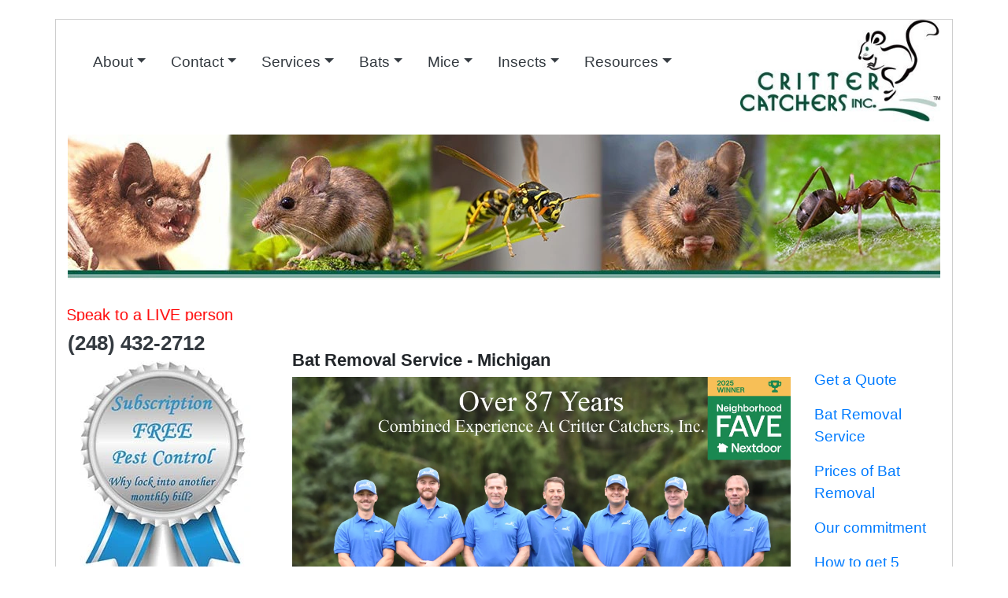

--- FILE ---
content_type: text/html
request_url: https://www.crittercatchersinc.com/services/bat-removal/mi-bat-control.html
body_size: 8002
content:
<!DOCTYPE html>
<html lang="en">
    
    <head>
        <meta charset="utf-8">
        <meta http-equiv="X-UA-Compatible" content="IE=edge">
        <meta name="viewport" content="width=device-width, initial-scale=1">
		
    <title>Bat Removal Service</title>
    <meta name="description" content="Since 2005, Critter Catchers provides professional bat removal services in Michigan. Our high employee retention rate ensures that you get experience when it counts. Discover our bat removal success stories. ">
	<meta name=”keywords” content=”Bat Removal, Bat Exclusion, Bat Control”>
	<link rel="stylesheet" href="../../css/bootstrap.min.css" media="none" onload="if(media!='all')media='all'"><noscript><link rel="stylesheet" href="../../css/bootstrap.min.css"></noscript>	
		
	<link rel="stylesheet" href="../../css/style.css" media="none" onload="if(media!='all')media='all'"><noscript><link rel="stylesheet" href="../../css/style.css"></noscript>	
		
	<link rel="stylesheet" href="../../css/dave-custom.css" media="none" onload="if(media!='all')media='all'"><noscript><link rel="stylesheet" href="../../css/dave-custom.css"></noscript> ﻿<!-- Google tag (gtag.js) -->
<script async src="https://www.googletagmanager.com/gtag/js?id=AW-1067467717"></script>
<script>
  window.dataLayer = window.dataLayer || [];
  function gtag(){dataLayer.push(arguments);}
  gtag('js', new Date());

  gtag('config', 'AW-1067467717');
</script>



<script>
  gtag('config', 'AW-1067467717/c9jGCKf8_b8bEMWHgf0D', {
    'phone_conversion_number': '(248) 432-2712'
  });
</script>


<!-- THIS IS FOR ANALYTICS Google tag (gtag.js) -->
<script async src="https://www.googletagmanager.com/gtag/js?id=G-XTS3C4L8B5"></script>
<script>
  window.dataLayer = window.dataLayer || [];
  function gtag(){dataLayer.push(arguments);}
  gtag('js', new Date());

  gtag('config', 'G-XTS3C4L8B5');
</script>
    </head>
    <body>
  	<div class="container" style="border:1px solid #cecece;" >
			
			
<!-- Start of top row, after 12 units they roll into the next line   -->		
<!-- note the align items end makes the contents push to the top of the row   -->
        <div class="row align-items-start">
                <div class="col-lg-9">
					﻿

<nav class="navbar navbar-expand-lg navbar-light">
<button class="navbar-toggler" type="button" data-toggle="collapse" data-target="#navbarSupportedContent" aria-controls="navbarSupportedContent" aria-expanded="false" aria-label="Toggle navigation">
<span class="navbar-toggler-icon"></span>
</button>
<div class="collapse navbar-collapse" id="navbarSupportedContent">
   
<ul class="nav nav-pills">
<li class="nav-item dropdown">
<a class="nav-link dropdown-toggle text-dark" data-toggle="dropdown" href="#!" role="button" aria-haspopup="true" aria-expanded="false">About</a>
<div class="dropdown-menu">
<a class="dropdown-item" href="https://www.crittercatchersinc.com/aboutus/index.html">Company Information</a>
<a class="dropdown-item" href="https://www.crittercatchersinc.com/aboutus/Team/">Employees - Who are We?</a>
<a class="dropdown-item" href="https://www.crittercatchersinc.com/aboutus/logo.html">History</a>
<a class="dropdown-item" href="https://www.crittercatchersinc.com/aboutus/territory.html">Territory</a>
<a class="dropdown-item" href="https://www.crittercatchersinc.com/license/index.html">License & Insurance</a>
<a class="dropdown-item" href="https://www.crittercatchersinc.com/aboutus/testimonials.html">Testimonials</a>
<a class="dropdown-item" href="https://www.crittercatchersinc.com/aboutus/Giving_Back.html">Giving Back</a>
					
</div>
</li>
</ul>
	   
<ul class="nav nav-pills">
<li class="nav-item dropdown">
<a class="nav-link dropdown-toggle text-dark" data-toggle="dropdown" href="#!" role="button" aria-haspopup="true" aria-expanded="false">Contact</a>
<div class="dropdown-menu">
<a class="dropdown-item" href="https://www.crittercatchersinc.com/contact/contact-1f.html">Schedule Service</a>
<a class="dropdown-item" href="https://signin.methodportal.com/crittercatchersinc" rel="nofollow">Customer Portal</a>
<a class="dropdown-item" href="https://www.crittercatchersinc.com/review/index.html">Review Us</a>

						
</div>
</li>
</ul>					  	

<ul class="nav nav-pills">
<li class="nav-item dropdown">
<a class="nav-link dropdown-toggle text-dark" data-toggle="dropdown" href="#!" role="button" aria-haspopup="true" aria-expanded="false">Services</a>
<div class="dropdown-menu">
<a class="dropdown-item" href="https://www.crittercatchersinc.com/services/bat-removal/mi-bat-control.html">Bat Removal</a>
<a class="dropdown-item" href="https://www.crittercatchersinc.com/services/mice-control/Prevent-A-Mouse.html">Prevent-A-Mouse<sup>TM</sup></a>
<a class="dropdown-item" href="https://www.crittercatchersinc.com/services/insects/perimeter-strike.html">Perimeter-Strike<sup>TM</sup></a>
<a class="dropdown-item" href="https://www.crittercatchersinc.com/services/insects/stinger-stopper.html">Stinger-Stopper<sup>TM</sup></a>

					
</div>
</li>
</ul>

<ul class="nav nav-pills">
<li class="nav-item dropdown">
<a class="nav-link dropdown-toggle text-dark" data-toggle="dropdown" href="#!" role="button" aria-haspopup="true" aria-expanded="false">Bats</a>
<div class="dropdown-menu">

<a class="dropdown-item" href="https://www.crittercatchersinc.com/critters/bats.html">Introduction to Bat Removal</a>
<a class="dropdown-item" href="https://www.crittercatchersinc.com/ridge-guard/index.html">Ridge Guard</a>
<a class="dropdown-item" href="https://www.crittercatchersinc.com/services/bat-removal/prices.html">Prices</a>
<a class="dropdown-item" href="https://www.crittercatchersinc.com/critters/bats/doityourselfbatremoval.html">Do-it-yourself Bat Removal</a>
<a class="dropdown-item" href="https://www.crittercatchersinc.com/critters/bats/MI_Bat_Facts.html">Bats in a Nutshell</a>
<a class="dropdown-item" href="https://www.crittercatchersinc.com/critters/bats/rabies.html">RABIES</a>
<a class="dropdown-item" href="https://www.crittercatchersinc.com/critters/bats/Bat_Bugs.html">Bat Bugs</a>
<a class="dropdown-item" href="https://www.crittercatchersinc.com/critters/bats/flyinginhouse.html">Flying in Your House!</a>
<a class="dropdown-item" href="https://www.crittercatchersinc.com/critters/bats/scratching_in_walls.html">Scratching Noises</a>
<a class="dropdown-item" href="https://www.crittercatchersinc.com/critters/bats/bats-roofing.html">Roofing Systems</a>
<a class="dropdown-item" href="https://www.crittercatchersinc.com/critters/bats/bats-in-the-attic.html">Bats in Attics</a>
<a class="dropdown-item" href="https://www.crittercatchersinc.com/critters/bats/bat_hanging_on_wall.html">Bat Hanging on Your Wall!</a>
<a class="dropdown-item" href="https://www.crittercatchersinc.com/critters/bats/getridofbats.html">Get Rid of Bats</a>
<a class="dropdown-item" href="https://www.crittercatchersinc.com/bat-exterminators/index.html">Extermination (not)</a>
<a class="dropdown-item" href="https://www.crittercatchersinc.com/critters/bats/bat-problems.html">Bat Problems</a>
<a class="dropdown-item" href="https://www.crittercatchersinc.com/critters/bats/MI_bat_species.html">Michigan Bat Species</a>
<a class="dropdown-item" href="https://www.crittercatchersinc.com/critters/bats/White_Nose_Syndrome_Michigan.html">White Nose Syndrome</a>
<a class="dropdown-item" href="https://www.crittercatchersinc.com/critters/bats/guano_cleanup.html">Bat Guano</a>
<a class="dropdown-item" href="https://www.crittercatchersinc.com/critters/bats/bat_repellent.html">Repellents</a>
<a class="dropdown-item" href="https://www.crittercatchersinc.com/critters/bats/bat_traps.html">Traps</a>
<a class="dropdown-item" href="https://www.crittercatchersinc.com/critters/bats/Spring_Bats_In_House.html">Spring Issues</a>
<a class="dropdown-item" href="https://www.crittercatchersinc.com/critters/bats/Summer_Bats_In_House.html">Summer Issues</a>
<a class="dropdown-item" href="https://www.crittercatchersinc.com/critters/bats/Fall_Bats_In_House.html">Fall Issues</a>
<a class="dropdown-item" href="https://www.crittercatchersinc.com/critters/bats/Winter_Bats_In_House.html">Winter Issues</a>
<a class="dropdown-item" href="https://www.crittercatchersinc.com/critters/bats/obc.html">OBC</a>
<a class="dropdown-item" href="https://www.crittercatchersinc.com/critters/bats/bat-houses.html">Bat Houses</a>
<a class="dropdown-item" href="https://www.crittercatchersinc.com/critters/bats/Bat_conservation.html">Conservation</a>
<a class="dropdown-item" href="https://www.crittercatchersinc.com/critters/bats/Bat_misconseptions.html">Misconceptions</a>
<a class="dropdown-item" href="https://www.crittercatchersinc.com/critters/bats/FAQ_Bat_Removal/">FAQ</a>	
			
</div>
</li>
</ul>

<ul class="nav nav-pills">
<li class="nav-item dropdown">
<a class="nav-link dropdown-toggle text-dark" data-toggle="dropdown" href="#!" role="button" aria-haspopup="true" aria-expanded="false">Mice</a>
<div class="dropdown-menu">
<a class="dropdown-item" href="https://www.crittercatchersinc.com/critters/Mice_control.html">Introduction to Mice</a>
<a class="dropdown-item" href="https://www.crittercatchersinc.com/critters/Mice/Mousereproduction.html">Reproduction Rates</a>
<a class="dropdown-item" href="https://www.crittercatchersinc.com/critters/Mice/Micediseases.html">Diseases</a>
<a class="dropdown-item" href="https://www.crittercatchersinc.com/critters/Mice/Mousehabitat.html">Habitat</a>
<a class="dropdown-item" href="https://www.crittercatchersinc.com/critters/Mice/Micehabits.html">Habits</a>
<a class="dropdown-item" href="https://www.crittercatchersinc.com/critters/Mice/Rodent_Control.html">What are Rodents?</a>
<a class="dropdown-item" href="https://www.crittercatchersinc.com/critters/Mice/rodentcontroltechniques.html">Control Techniques</a>
<a class="dropdown-item" href="https://www.crittercatchersinc.com/services/mice-control/exterior-protection.html">Large Weighted Exterior Stations</a>
<a class="dropdown-item" href="https://www.crittercatchersinc.com/critters/Mice/palatable-rodenticide.html">How frequently should I replenish?</a>
<a class="dropdown-item" href="https://www.crittercatchersinc.com/critters/Mice/disadvantage-trapping-mice.html">Cons of Trapping Only</a>
<a class="dropdown-item" href="https://www.crittercatchersinc.com/critters/Mice/Exterminator.html">Exterminating</a>
<a class="dropdown-item" href="https://www.crittercatchersinc.com/critters/Mice/how-to-get-rid-of-mice.html">How to Get Rid of Mice</a>
<a class="dropdown-item" href="https://www.crittercatchersinc.com/critters/Mice/how-to-seal-house-for-mice.html">Seal the House</a>
<a class="dropdown-item" href="https://www.crittercatchersinc.com/critters/Mice/Fall_Mice_house.html">Fall Mice</a>
<a class="dropdown-item" href="https://www.crittercatchersinc.com/critters/Mice/Winter_Mice_house.html">Winter Mice</a>
<a class="dropdown-item" href="https://www.crittercatchersinc.com/critters/Mice/summer_mice_house.html">Summer Mice</a>
<a class="dropdown-item" href="https://www.crittercatchersinc.com/critters/Mice/rodenticide_primary_poisioning.html">Safety - What About My Dog?</a>
<a class="dropdown-item" href="https://www.crittercatchersinc.com/critters/Mice/rodenticide_secondary_poisioning.html">Safety - What About My Cat?</a>
<a class="dropdown-item" href="https://www.crittercatchersinc.com/critters/Mice/mice-damage.html">Mice Damage</a>
<a class="dropdown-item" href="https://www.crittercatchersinc.com/critters/Mice/mice-problems.html">Mice Problems</a>
<a class="dropdown-item" href="https://www.crittercatchersinc.com/critters/Mice/FAQ_Rodent_Mice/">FAQ</a>		
</div>
</li>
</ul>


<ul class="nav nav-pills">
<li class="nav-item dropdown">
<a class="nav-link dropdown-toggle text-dark" data-toggle="dropdown" href="#!" role="button" aria-haspopup="true" aria-expanded="false">Insects</a>
<div class="dropdown-menu">
<a class="dropdown-item" href="https://www.crittercatchersinc.com/insects/ants/ant-pest-control.html">Ants</a>
<a class="dropdown-item" href="https://www.crittercatchersinc.com/insects/hornets/hornet-pest-control.html">Hornets</a>
<a class="dropdown-item" href="https://www.crittercatchersinc.com/insects/wasps/wasp-pest-control.html">Wasps</a>
<a class="dropdown-item" href="https://www.crittercatchersinc.com/insects/yellow-jackets/yellow-jacket-pest-control.html">Yellow Jackets</a>

</div>
</li>
</ul>



<ul class="nav nav-pills">
<li class="nav-item dropdown">
<a class="nav-link dropdown-toggle text-dark" data-toggle="dropdown" href="#!" role="button" aria-haspopup="true" aria-expanded="false">Resources</a>
<div class="dropdown-menu">
<a class="dropdown-item" href="https://www.homeimprovementloanpros.com/" rel="nofollow">Financing - Home Loan Pros</a>
<a class="dropdown-item" href="https://www.crittercatchersinc.com/license/Reviews.html">Tools to Help Choose a Company</a>	
<a class="dropdown-item" href="https://www.crittercatchersinc.com/critters/bats/msds-sealants.html">MSDS - Sealants</a>
<a class="dropdown-item" href="https://www.crittercatchersinc.com/insects/msds-labels.html">MSDS & Labels - Pesticides</a>
<a class="dropdown-item" href="https://www.crittercatchersinc.com/critters/Mice/rodenticide_primary_poisioning.html">MSDS & Label Rodenticides</a>
<a class="dropdown-item" href="https://www.crittercatchersinc.com/aboutus/billing.html">Billing Practice</a>
<a class="dropdown-item" href="https://www.crittercatchersinc.com/aboutus/customers.html">Home Types We Service</a>
<a class="dropdown-item" href="https://www.crittercatchersinc.com/aboutus/real-estate-transaction.html">Real-Estate Transactions</a>
<a class="dropdown-item" href="https://www.crittercatchersinc.com/aboutus/return-policy.html">Return Policy</a>
<a class="dropdown-item" href="https://www.crittercatchersinc.com/aboutus/imarketing.html">Internet Marketing & Privacy</a>
<a class="dropdown-item" href="http://propestmen.com/ohio">Ohio Bat & Mice Services</a>
<a class="dropdown-item" href="https://www.crittercatchersinc.com/news/PressReleases/index.html">Press Releases</a>
<a class="dropdown-item" href="https://www.crittercatchersinc.com/news/index.html">News Articles</a>
<a class="dropdown-item" href="https://www.crittercatchersinc.com/news/facebook.html">Facebook</a>
						
</div>
</li>
</ul>
	

</div>
</nav>

	

				</div>
			
				<div class="col-lg-3">
<p class="text-right">
<a href="https://www.crittercatchersinc.com"><img src="../../images/logo-mobile.jpg" width="314" height="161" class="img-fluid" alt="Responsive image /"></a>
</p>
</div>
			
				<div class="col-lg-12">
					<img src="../../images/banner.webp" width="1108" height="185" class="img-fluid" alt="Responsive image">
					﻿<!-- this code hides on screens greater than large   -->
<h5><font color="#FF0000"><div class="d-lg-none"><marquee width="100%" direction="left" height="20px">Speak to a LIVE person</marquee></font></div></h5>

<!-- this code only shows on large   -->
<h5><font color="#FF0000"><div class="d-none d-lg-block"><marquee width="25%" direction="left" height="20px">Speak to a LIVE person</marquee></font></div></h5>




<!-- code to hide on screens greater than large   -->
<div class="d-lg-none"><a href="tel:2484322712" class="text-dark"><h6>(248) 432-2712</h6></a></div>
<div class="d-lg-none"><a href="sms:2489366775" class="text-dark"><h6>Click & Text Live Person</h6></a></div>



	
				</div>	
				<div class="col-lg-3">
<!-- note that this photo is not responsive, it simply doesnt show on screens smaller than large -->
<div class="d-none d-lg-block"><a href="tel:2484322712" class="text-dark"><h6>(248) 432-2712</h6></a></div>
<div class="d-none d-lg-block"><img src="../../images/left-photo.webp" width="240" height="1142"></div>	
<a href="https://www.crittercatchersinc.com/services/bat-removal/extended-warranty.html"><div class="d-block d-sm-none"><img src="../../images/team-2022.webp" width="1853" height="1424" class="img-fluid" alt="Responsive image"></div></a>
					
				</div>
					
<!-- start of paragraph text -->		
				<div class="col-lg-7">
﻿
	
<!-- PARAGRAPH TITLE -->
					<div class="page-header"><h1>Bat Removal Service - Michigan</h1></div>
					<div class="d-none d-sm-block"><img src="../../images/team-2022.webp" width="1853" height="1424" class="img-fluid" alt="Responsive image /"></div>
<!-- VIDEO -->					
					
<!-- PARAGRAPH -->					
					<p class="text-left"><br>
						
Michigan bats generate a natural fear among many people. They’re mysterious creatures that can be unnerving when they are in your Michigan home.  As an experienced bat removal professional, we can quickly determine where bats are entering your home and formulate a humane strategy for their removal.<br><br>
						
<font color="#FF0000"><strong>According to Oakland County Health Department, “If you wake up in a room with a bat present, regardless if there is evidence of a bite or scratch, seek medical attention.  If at all possible trap the bat for rabies testing.  Do not release the bat.”</strong> </font><br><br>

The goal for complete bat removal is to provide a one-way exit for the bats, which may require working high above the ground on a two-story ladder, or navigating steeply pitched rooflines.  One-way bat exclusion doors are vital to avoid completely sealing the home and trapping bats inside. Trapped bats become desperate and will seek alternative routes outside, possibly landing them right in your living room.<br>

<p class="text-center"><a href="https://www.crittercatchersinc.com/aboutus/Team/index.html" title="about our team">A Team with Experience - Meet Us</a><br>
					<a href="bat-service-agreement.html">Service Agreement (Initial Year)</a><br>
	<a href="extended-warranty.html">How to get up to 5 Years</a></p>
					<br>

<p class="text-center">
	<img src="../../images/ladder-work.jpg" class="img-fluid" alt="Responsive image"></p>
<p>
Choose a bat removal company with proven results - and rest easy in your bat free home.  Additionally, we are one of the few local companies that specialize in bat removal service - and have a builders license and a pesticide license from the Department of Agriculture.  These credentials are often of value since many homes have a need to control mice and we can tackle the entire job.<br><br> 

During your initial inspection, we will review your home and identify active and potential entry points for bats.  A written inspection is provided for your review.  During the initial visit, we inspect the attic and the exterior for bat activity and formulate a plan for bat removal.<br><br>

<strong>Here are some common questions related to bats:</strong><br>

	<a href="../../ridge-guard/covers.html" title="Vent Covers">What do vent covers look like?</a><br>
<a href="../../critters/bats/Fall_Bats_In_House.html" title="bat flying in house">What do I do if a bat is flying in my house?</a><br>

<a href="../../critters/bats/rabies.html" title="bat rabies">Do bats have rabies?</a><br>

<a href="../../critters/bats/bats-roofing.html">What roofing systems keep bats out?</a><br>

<a href="../../critters/bats/bat_hanging_on_wall.html" target="bat hanfing on wall">How do I handle a bat hanging on a wall?</a><br>

<a href="../../critters/bats/Bat_Bugs.html" title="bat bugs">What are bat bugs?</a><br>

<a href="../../critters/bats/getridofbats.html" title="how to get rid of bats">How do I get rid of bats?</a><br><br>

<a href="https://propestmen.com/ohio/bats/bat_removal_bat_control.html" rel="nofollow">Do you service Ohio?</a><br><br>
						

Successful bat removal requires the skills of a properly trained professional to ensure that they don’t get back inside through a different location.  Complete sealing of a home's roofline and vents is required to prevent entry. Our technicans have expereince and pay attention to the little details to ensure a sucessful bat exclusion.<br><br>

Due to the complexity of performing proper bat removal, many people find that exclusions are outside the scope of a do-it-yourself project.  Safety is a prime reason to consider a professional.  All of our trucks are stocked with equipment such as ladder hooks, pivits, harnesses & lifelines, which improve safety.  Our Technicians receive annual fall protection and ladder safety training that are specific for our industry.<br><br>
	
	<div class="embed-responsive embed-responsive-16by9">
  					<iframe class="embed-responsive-item" src="" data-src="https://www.youtube.com/embed/WItdJ9UiRpc?rel=0" allowfullscreen></iframe>
					</div>
<!--reviews-->
					<div class='embedsocial-reviews' data-ref="76bd4f52c19becce3b09b1a568343302d1040ea4"></div><script>(function(d, s, id){var js; if (d.getElementById(id)) {return;} js = d.createElement(s); js.id = id; js.src = "https://embedsocial.com/embedscript/ri.js"; d.getElementsByTagName("head")[0].appendChild(js);}(document, "script", "EmbedSocialReviewsScript"));</script>
<!--end reviews-->
					</p>
			 		</div>
			
				<div class="col-lg-2">
﻿<br><br>
<p><a href="https://www.crittercatchersinc.com/contact/contact-1f.html" class="text-primary">Get a Quote</a></p>
<p><a href="http://www.crittercatchersinc.com/services/bat-removal/mi-bat-control.html" class="text-primary">Bat Removal Service</a></p>
<p><a href="http://www.crittercatchersinc.com/services/bat-removal/prices.html" class="text-primary">Prices of Bat Removal</a></p>
<p><a href="http://www.crittercatchersinc.com/services/bat-removal/bat-service-agreement.html" class="text-primary">Our commitment</a></p>
<p><a href="https://www.crittercatchersinc.com/services/bat-removal/extended-warranty.html">How to get 5 years</a></p>
<p><a href="http://www.crittercatchersinc.com/license/Reviews.html" class="text-primary">Hiring Tips</a></p>
<br><br>
<p><a href="http://www.crittercatchersinc.com/critters/bats/rabies.html" class="text-primary">Rabies</a></p>
<p><a href="http://www.crittercatchersinc.com/critters/bats/flyinginhouse.html" class="text-primary">Bat Flying in House!</a></p>
<p><a href="http://www.crittercatchersinc.com/critters/bats/bat_brochure.pdf" class="text-primary">Bat Brochure</sup></a></p>
<p><a href="http://www.crittercatchersinc.com/critters/bats/scratching_in_walls.html" class="text-primary">Scratching Noises</a></p>
<br><br>
<p><a href="http://www.crittercatchersinc.com/critters/bats/Spring_Bats_In_House.html" class="text-primary">Spring Bats</a></p>
<p><a href="http://www.crittercatchersinc.com/critters/bats/Summer_Bats_In_House.html" class="text-primary">Summer Bats</a></p>
<p><a href="http://www.crittercatchersinc.com/critters/bats/Fall_Bats_In_House.html" class="text-primary">Fall Bats</a></p>
<p><a href="http://www.crittercatchersinc.com/critters/bats/Winter_Bats_In_House.html" class="text-primary">Winter Bats</a></p>
<br><br>
<p><a href="http://www.crittercatchersinc.com/critters/bats/bats-roofing.html" class="text-primary">Roofing Systems</a></p>
<p><a href="http://www.crittercatchersinc.com/critters/bats/msds-sealants.html" class="text-primary">Sealants</a></p>


























				</div>
			
<!-- Start of new row for LOCATIONS -->	
	<div class="col-lg-3"></div>
	<div class="col-lg-7">
	
		
		
		
		</div>
	<div class="col-lg-2"></div>					
	</div>
<!-- Start of new row -->				
			<div class="row">	
		  <div class="col-lg-12">	
				
			</div>
			</div>	
<!-- Start of new row -->
		<div class="row border-top">			
			<div class="col-lg-12">	
﻿<p>

<script type="application/ld+json">
{
  "@context": "

https://schema.org

",
  "@graph": [
    {
      "@type": "WebSite",
      "name": "Critter Catchers, Inc.",
      "url": "https://www.crittercatchersinc.com",
      "potentialAction": {
        "@type": "SearchAction",
        "target": "https://www.crittercatchersinc.comsearch?q={search_term_string}",
        "query-input": "required name=search_term_string"
      }
    },
    {
      "@type": "Organization", 
      "name": "Critter Catchers, Inc.",
      "url": "https://www.crittercatchersinc.com",
      "logo": "https://www.crittercatchersinc.com/logo.jpg", 
      "sameAs": [
        "https://www.facebook.com/CritterCatchers/",
      
      ],
      "contactPoint": {
        "@type": "ContactPoint",
        "contactType": "Customer Service",
        "telephone": "+1-248-432-2712" 
      }
    }
  ]
}
</script>






<div align="center"><span itemprop=”name”>Critter Catchers, Inc.</span><br></div>	
	
<div align="center"><a href="tel:2484322712">(248) 432-2712</a></div><br>
<div align="center"><a href="http://www.crittercatchersinc.com/aboutus/territory.html">Service Area</a><br>
<a href="http://www.crittercatchersinc.com/sitemap.html">Sitemap</a><br>
<a href="http://www.crittercatchersinc.com/services/mice-control/Prevent-A-Mouse.html">Prevent-A-Mouse</a><br>
<a href="http://www.crittercatchersinc.com/services/bat-removal/mi-bat-control.html">Bat Removal & Control</a></div>	
<div align="center">Copyright 2005-2026<br></div>
	
</p></div>
			</div>		
	</div>
﻿<script>
function init() {
var vidDefer = document.getElementsByTagName('iframe');
for (var i=0; i<vidDefer.length; i++) {
if(vidDefer[i].getAttribute('data-src')) {
vidDefer[i].setAttribute('src',vidDefer[i].getAttribute('data-src'));
} } }
window.onload = init;
</script> 




﻿

﻿<script src="https://ajax.googleapis.com/ajax/libs/jquery/1.11.2/jquery.min.js"></script>
<script src="../../../js/bootstrap.min.js"></script>

	
</body>
</html>				 

--- FILE ---
content_type: text/html; charset=UTF-8
request_url: https://embedsocial.com/api/reviews/widget/76bd4f52c19becce3b09b1a568343302d1040ea4/?origin=https%3A%2F%2Fwww.crittercatchersinc.com%2Fservices%2Fbat-removal%2Fmi-bat-control.html
body_size: 32862
content:
<!DOCTYPE html>
<html>
    <head>
        <meta charset="UTF-8" />
        <title>    Embed Reviews
</title>
        <meta name="viewport" content="width=device-width, initial-scale=1, maximum-scale=1, user-scalable=0">
        <meta name="referrer" content="no-referrer" />
                
<style>
    html{font-family:sans-serif;-ms-text-size-adjust:100%;-webkit-text-size-adjust:100%}body{margin:0}article,aside,details,figcaption,figure,footer,header,main,menu,nav,section,summary{display:block}audio,canvas,progress,video{display:inline-block}audio:not([controls]){display:none;height:0}progress{vertical-align:baseline}template,[hidden]{display:none}a{background-color:transparent}a:active,a:hover{outline-width:0}abbr[title]{border-bottom:0;text-decoration:underline;text-decoration:underline dotted}b,strong{font-weight:inherit}b,strong{font-weight:bolder}dfn{font-style:italic}h1{font-size:2em;margin:.67em 0}mark{background-color:#ff0;color:#000}small{font-size:80%}sub,sup{font-size:75%;line-height:0;position:relative;vertical-align:baseline}sub{bottom:-0.25em}sup{top:-0.5em}img{border-style:none}svg:not(:root){overflow:hidden}code,kbd,pre,samp{font-family:monospace,monospace;font-size:1em}figure{margin:1em 40px}hr{box-sizing:content-box;height:0;overflow:visible}button,input,select,textarea{font:inherit}optgroup{font-weight:bold}button,input,select{overflow:visible}button,input,select,textarea{margin:0}button,select{text-transform:none}button,[type="button"],[type="reset"],[type="submit"]{cursor:pointer}[disabled]{cursor:default}button,html [type="button"],[type="reset"],[type="submit"]{-webkit-appearance:button}button::-moz-focus-inner,input::-moz-focus-inner{border:0;padding:0}button:-moz-focusring,input:-moz-focusring{outline:1px dotted ButtonText}fieldset{border:1px solid silver;margin:0 2px;padding:.35em .625em .75em}legend{box-sizing:border-box;color:inherit;display:table;max-width:100%;padding:0;white-space:normal}textarea{overflow:auto}[type="checkbox"],[type="radio"]{box-sizing:border-box;padding:0}[type="number"]::-webkit-inner-spin-button,[type="number"]::-webkit-outer-spin-button{height:auto}[type="search"]{-webkit-appearance:textfield}[type="search"]::-webkit-search-cancel-button,[type="search"]::-webkit-search-decoration{-webkit-appearance:none}@-ms-viewport{width:device-width}.visible-xs,.visible-sm,.visible-md,.visible-lg{display:none !important}.visible-xs-block,.visible-xs-inline,.visible-xs-inline-block,.visible-sm-block,.visible-sm-inline,.visible-sm-inline-block,.visible-md-block,.visible-md-inline,.visible-md-inline-block,.visible-lg-block,.visible-lg-inline,.visible-lg-inline-block{display:none !important}@media(max-width:767px){.visible-xs{display:block !important}table.visible-xs{display:table}tr.visible-xs{display:table-row !important}th.visible-xs,td.visible-xs{display:table-cell !important}}@media(max-width:767px){.visible-xs-block{display:block !important}}@media(max-width:767px){.visible-xs-inline{display:inline !important}}@media(max-width:767px){.visible-xs-inline-block{display:inline-block !important}}@media(min-width:768px) and (max-width:991px){.visible-sm{display:block !important}table.visible-sm{display:table}tr.visible-sm{display:table-row !important}th.visible-sm,td.visible-sm{display:table-cell !important}}@media(min-width:768px) and (max-width:991px){.visible-sm-block{display:block !important}}@media(min-width:768px) and (max-width:991px){.visible-sm-inline{display:inline !important}}@media(min-width:768px) and (max-width:991px){.visible-sm-inline-block{display:inline-block !important}}@media(min-width:992px) and (max-width:1199px){.visible-md{display:block !important}table.visible-md{display:table}tr.visible-md{display:table-row !important}th.visible-md,td.visible-md{display:table-cell !important}}@media(min-width:992px) and (max-width:1199px){.visible-md-block{display:block !important}}@media(min-width:992px) and (max-width:1199px){.visible-md-inline{display:inline !important}}@media(min-width:992px) and (max-width:1199px){.visible-md-inline-block{display:inline-block !important}}@media(min-width:1200px){.visible-lg{display:block !important}table.visible-lg{display:table}tr.visible-lg{display:table-row !important}th.visible-lg,td.visible-lg{display:table-cell !important}}@media(min-width:1200px){.visible-lg-block{display:block !important}}@media(min-width:1200px){.visible-lg-inline{display:inline !important}}@media(min-width:1200px){.visible-lg-inline-block{display:inline-block !important}}@media(max-width:767px){.hidden-xs{display:none !important}}@media(min-width:768px) and (max-width:991px){.hidden-sm{display:none !important}}@media(min-width:992px) and (max-width:1199px){.hidden-md{display:none !important}}@media(min-width:1200px){.hidden-lg{display:none !important}}.visible-print{display:none !important}@media print{.visible-print{display:block !important}table.visible-print{display:table}tr.visible-print{display:table-row !important}th.visible-print,td.visible-print{display:table-cell !important}}.visible-print-block{display:none !important}@media print{.visible-print-block{display:block !important}}.visible-print-inline{display:none !important}@media print{.visible-print-inline{display:inline !important}}.visible-print-inline-block{display:none !important}@media print{.visible-print-inline-block{display:inline-block !important}}@media print{.hidden-print{display:none !important}}.container{margin-right:auto;margin-left:auto;padding-left:7.5px;padding-right:7.5px}@media(min-width:768px){.container{width:735px}}@media(min-width:992px){.container{width:955px}}@media(min-width:1200px){.container{width:1155px}}.container-fluid{margin-right:auto;margin-left:auto;padding-left:7.5px;padding-right:7.5px}.row{margin-left:-7.5px;margin-right:-7.5px}.col,.col-xs-1,.col-sm-1,.col-md-1,.col-lg-1,.col-xs-2,.col-sm-2,.col-md-2,.col-lg-2,.col-xs-3,.col-sm-3,.col-md-3,.col-lg-3,.col-xs-4,.col-sm-4,.col-md-4,.col-lg-4,.col-xs-5,.col-sm-5,.col-md-5,.col-lg-5,.col-xs-6,.col-sm-6,.col-md-6,.col-lg-6,.col-xs-7,.col-sm-7,.col-md-7,.col-lg-7,.col-xs-8,.col-sm-8,.col-md-8,.col-lg-8,.col-xs-9,.col-sm-9,.col-md-9,.col-lg-9,.col-xs-10,.col-sm-10,.col-md-10,.col-lg-10,.col-xs-11,.col-sm-11,.col-md-11,.col-lg-11,.col-xs-12,.col-sm-12,.col-md-12,.col-lg-12,.col-xs-13,.col-sm-13,.col-md-13,.col-lg-13,.col-xs-14,.col-sm-14,.col-md-14,.col-lg-14,.col-xs-15,.col-sm-15,.col-md-15,.col-lg-15,.col-xs-16,.col-sm-16,.col-md-16,.col-lg-16,.col-xs-17,.col-sm-17,.col-md-17,.col-lg-17,.col-xs-18,.col-sm-18,.col-md-18,.col-lg-18,.col-xs-19,.col-sm-19,.col-md-19,.col-lg-19,.col-xs-20,.col-sm-20,.col-md-20,.col-lg-20,.col-xs-21,.col-sm-21,.col-md-21,.col-lg-21,.col-xs-22,.col-sm-22,.col-md-22,.col-lg-22,.col-xs-23,.col-sm-23,.col-md-23,.col-lg-23,.col-xs-24,.col-sm-24,.col-md-24,.col-lg-24,.col-xxs-1,.col-xxs-2,.col-xxs-3,.col-xxs-4,.col-xxs-5,.col-xxs-6,.col-xxs-7,.col-xxs-8,.col-xxs-9,.col-xxs-10,.col-xxs-11,.col-xxs-12{position:relative;min-height:1px;padding-left:7.5px;padding-right:7.5px}.col,.col-xs-1,.col-xs-2,.col-xs-3,.col-xs-4,.col-xs-5,.col-xs-6,.col-xs-7,.col-xs-8,.col-xs-9,.col-xs-10,.col-xs-11,.col-xs-12,.col-xs-13,.col-xs-14,.col-xs-15,.col-xs-16,.col-xs-17,.col-xs-18,.col-xs-19,.col-xs-20,.col-xs-21,.col-xs-22,.col-xs-23,.col-xs-24{float:left}.col-xs-24{width:100%}.col-xs-23{width:95.83333333%}.col-xs-22{width:91.66666667%}.col-xs-21{width:87.5%}.col-xs-20{width:83.33333333%}.col-xs-19{width:79.16666667%}.col-xs-18{width:75%}.col-xs-17{width:70.83333333%}.col-xs-16{width:66.66666667%}.col-xs-15{width:62.5%}.col-xs-14{width:58.33333333%}.col-xs-13{width:54.16666667%}.col-xs-12{width:50%}.col-xs-11{width:45.83333333%}.col-xs-10{width:41.66666667%}.col-xs-9{width:37.5%}.col-xs-8{width:33.33333333%}.col-xs-7{width:29.16666667%}.col-xs-6{width:25%}.col-xs-5{width:20.83333333%}.col-xs-4{width:16.66666667%}.col-xs-3{width:12.5%}.col-xs-2{width:8.33333333%}.col-xs-1{width:4.16666667%}.col-xs-pull-24{right:100%}.col-xs-pull-23{right:95.83333333%}.col-xs-pull-22{right:91.66666667%}.col-xs-pull-21{right:87.5%}.col-xs-pull-20{right:83.33333333%}.col-xs-pull-19{right:79.16666667%}.col-xs-pull-18{right:75%}.col-xs-pull-17{right:70.83333333%}.col-xs-pull-16{right:66.66666667%}.col-xs-pull-15{right:62.5%}.col-xs-pull-14{right:58.33333333%}.col-xs-pull-13{right:54.16666667%}.col-xs-pull-12{right:50%}.col-xs-pull-11{right:45.83333333%}.col-xs-pull-10{right:41.66666667%}.col-xs-pull-9{right:37.5%}.col-xs-pull-8{right:33.33333333%}.col-xs-pull-7{right:29.16666667%}.col-xs-pull-6{right:25%}.col-xs-pull-5{right:20.83333333%}.col-xs-pull-4{right:16.66666667%}.col-xs-pull-3{right:12.5%}.col-xs-pull-2{right:8.33333333%}.col-xs-pull-1{right:4.16666667%}.col-xs-pull-0{right:auto}.col-xs-push-24{left:100%}.col-xs-push-23{left:95.83333333%}.col-xs-push-22{left:91.66666667%}.col-xs-push-21{left:87.5%}.col-xs-push-20{left:83.33333333%}.col-xs-push-19{left:79.16666667%}.col-xs-push-18{left:75%}.col-xs-push-17{left:70.83333333%}.col-xs-push-16{left:66.66666667%}.col-xs-push-15{left:62.5%}.col-xs-push-14{left:58.33333333%}.col-xs-push-13{left:54.16666667%}.col-xs-push-12{left:50%}.col-xs-push-11{left:45.83333333%}.col-xs-push-10{left:41.66666667%}.col-xs-push-9{left:37.5%}.col-xs-push-8{left:33.33333333%}.col-xs-push-7{left:29.16666667%}.col-xs-push-6{left:25%}.col-xs-push-5{left:20.83333333%}.col-xs-push-4{left:16.66666667%}.col-xs-push-3{left:12.5%}.col-xs-push-2{left:8.33333333%}.col-xs-push-1{left:4.16666667%}.col-xs-push-0{left:auto}.col-xs-offset-24{margin-left:100%}.col-xs-offset-23{margin-left:95.83333333%}.col-xs-offset-22{margin-left:91.66666667%}.col-xs-offset-21{margin-left:87.5%}.col-xs-offset-20{margin-left:83.33333333%}.col-xs-offset-19{margin-left:79.16666667%}.col-xs-offset-18{margin-left:75%}.col-xs-offset-17{margin-left:70.83333333%}.col-xs-offset-16{margin-left:66.66666667%}.col-xs-offset-15{margin-left:62.5%}.col-xs-offset-14{margin-left:58.33333333%}.col-xs-offset-13{margin-left:54.16666667%}.col-xs-offset-12{margin-left:50%}.col-xs-offset-11{margin-left:45.83333333%}.col-xs-offset-10{margin-left:41.66666667%}.col-xs-offset-9{margin-left:37.5%}.col-xs-offset-8{margin-left:33.33333333%}.col-xs-offset-7{margin-left:29.16666667%}.col-xs-offset-6{margin-left:25%}.col-xs-offset-5{margin-left:20.83333333%}.col-xs-offset-4{margin-left:16.66666667%}.col-xs-offset-3{margin-left:12.5%}.col-xs-offset-2{margin-left:8.33333333%}.col-xs-offset-1{margin-left:4.16666667%}.col-xs-offset-0{margin-left:0}@media(min-width:768px){.col,.col-sm-1,.col-sm-2,.col-sm-3,.col-sm-4,.col-sm-5,.col-sm-6,.col-sm-7,.col-sm-8,.col-sm-9,.col-sm-10,.col-sm-11,.col-sm-12,.col-sm-13,.col-sm-14,.col-sm-15,.col-sm-16,.col-sm-17,.col-sm-18,.col-sm-19,.col-sm-20,.col-sm-21,.col-sm-22,.col-sm-23,.col-sm-24{float:left}.col-sm-24{width:100%}.col-sm-23{width:95.83333333%}.col-sm-22{width:91.66666667%}.col-sm-21{width:87.5%}.col-sm-20{width:83.33333333%}.col-sm-19{width:79.16666667%}.col-sm-18{width:75%}.col-sm-17{width:70.83333333%}.col-sm-16{width:66.66666667%}.col-sm-15{width:62.5%}.col-sm-14{width:58.33333333%}.col-sm-13{width:54.16666667%}.col-sm-12{width:50%}.col-sm-11{width:45.83333333%}.col-sm-10{width:41.66666667%}.col-sm-9{width:37.5%}.col-sm-8{width:33.33333333%}.col-sm-7{width:29.16666667%}.col-sm-6{width:25%}.col-sm-5{width:20.83333333%}.col-sm-4{width:16.66666667%}.col-sm-3{width:12.5%}.col-sm-2{width:8.33333333%}.col-sm-1{width:4.16666667%}.col-sm-pull-24{right:100%}.col-sm-pull-23{right:95.83333333%}.col-sm-pull-22{right:91.66666667%}.col-sm-pull-21{right:87.5%}.col-sm-pull-20{right:83.33333333%}.col-sm-pull-19{right:79.16666667%}.col-sm-pull-18{right:75%}.col-sm-pull-17{right:70.83333333%}.col-sm-pull-16{right:66.66666667%}.col-sm-pull-15{right:62.5%}.col-sm-pull-14{right:58.33333333%}.col-sm-pull-13{right:54.16666667%}.col-sm-pull-12{right:50%}.col-sm-pull-11{right:45.83333333%}.col-sm-pull-10{right:41.66666667%}.col-sm-pull-9{right:37.5%}.col-sm-pull-8{right:33.33333333%}.col-sm-pull-7{right:29.16666667%}.col-sm-pull-6{right:25%}.col-sm-pull-5{right:20.83333333%}.col-sm-pull-4{right:16.66666667%}.col-sm-pull-3{right:12.5%}.col-sm-pull-2{right:8.33333333%}.col-sm-pull-1{right:4.16666667%}.col-sm-pull-0{right:auto}.col-sm-push-24{left:100%}.col-sm-push-23{left:95.83333333%}.col-sm-push-22{left:91.66666667%}.col-sm-push-21{left:87.5%}.col-sm-push-20{left:83.33333333%}.col-sm-push-19{left:79.16666667%}.col-sm-push-18{left:75%}.col-sm-push-17{left:70.83333333%}.col-sm-push-16{left:66.66666667%}.col-sm-push-15{left:62.5%}.col-sm-push-14{left:58.33333333%}.col-sm-push-13{left:54.16666667%}.col-sm-push-12{left:50%}.col-sm-push-11{left:45.83333333%}.col-sm-push-10{left:41.66666667%}.col-sm-push-9{left:37.5%}.col-sm-push-8{left:33.33333333%}.col-sm-push-7{left:29.16666667%}.col-sm-push-6{left:25%}.col-sm-push-5{left:20.83333333%}.col-sm-push-4{left:16.66666667%}.col-sm-push-3{left:12.5%}.col-sm-push-2{left:8.33333333%}.col-sm-push-1{left:4.16666667%}.col-sm-push-0{left:auto}.col-sm-offset-24{margin-left:100%}.col-sm-offset-23{margin-left:95.83333333%}.col-sm-offset-22{margin-left:91.66666667%}.col-sm-offset-21{margin-left:87.5%}.col-sm-offset-20{margin-left:83.33333333%}.col-sm-offset-19{margin-left:79.16666667%}.col-sm-offset-18{margin-left:75%}.col-sm-offset-17{margin-left:70.83333333%}.col-sm-offset-16{margin-left:66.66666667%}.col-sm-offset-15{margin-left:62.5%}.col-sm-offset-14{margin-left:58.33333333%}.col-sm-offset-13{margin-left:54.16666667%}.col-sm-offset-12{margin-left:50%}.col-sm-offset-11{margin-left:45.83333333%}.col-sm-offset-10{margin-left:41.66666667%}.col-sm-offset-9{margin-left:37.5%}.col-sm-offset-8{margin-left:33.33333333%}.col-sm-offset-7{margin-left:29.16666667%}.col-sm-offset-6{margin-left:25%}.col-sm-offset-5{margin-left:20.83333333%}.col-sm-offset-4{margin-left:16.66666667%}.col-sm-offset-3{margin-left:12.5%}.col-sm-offset-2{margin-left:8.33333333%}.col-sm-offset-1{margin-left:4.16666667%}.col-sm-offset-0{margin-left:0}}@media(min-width:992px){.col,.col-md-1,.col-md-2,.col-md-3,.col-md-4,.col-md-5,.col-md-6,.col-md-7,.col-md-8,.col-md-9,.col-md-10,.col-md-11,.col-md-12,.col-md-13,.col-md-14,.col-md-15,.col-md-16,.col-md-17,.col-md-18,.col-md-19,.col-md-20,.col-md-21,.col-md-22,.col-md-23,.col-md-24{float:left}.col-md-24{width:100%}.col-md-23{width:95.83333333%}.col-md-22{width:91.66666667%}.col-md-21{width:87.5%}.col-md-20{width:83.33333333%}.col-md-19{width:79.16666667%}.col-md-18{width:75%}.col-md-17{width:70.83333333%}.col-md-16{width:66.66666667%}.col-md-15{width:62.5%}.col-md-14{width:58.33333333%}.col-md-13{width:54.16666667%}.col-md-12{width:50%}.col-md-11{width:45.83333333%}.col-md-10{width:41.66666667%}.col-md-9{width:37.5%}.col-md-8{width:33.33333333%}.col-md-7{width:29.16666667%}.col-md-6{width:25%}.col-md-5{width:20.83333333%}.col-md-4{width:16.66666667%}.col-md-3{width:12.5%}.col-md-2{width:8.33333333%}.col-md-1{width:4.16666667%}.col-md-pull-24{right:100%}.col-md-pull-23{right:95.83333333%}.col-md-pull-22{right:91.66666667%}.col-md-pull-21{right:87.5%}.col-md-pull-20{right:83.33333333%}.col-md-pull-19{right:79.16666667%}.col-md-pull-18{right:75%}.col-md-pull-17{right:70.83333333%}.col-md-pull-16{right:66.66666667%}.col-md-pull-15{right:62.5%}.col-md-pull-14{right:58.33333333%}.col-md-pull-13{right:54.16666667%}.col-md-pull-12{right:50%}.col-md-pull-11{right:45.83333333%}.col-md-pull-10{right:41.66666667%}.col-md-pull-9{right:37.5%}.col-md-pull-8{right:33.33333333%}.col-md-pull-7{right:29.16666667%}.col-md-pull-6{right:25%}.col-md-pull-5{right:20.83333333%}.col-md-pull-4{right:16.66666667%}.col-md-pull-3{right:12.5%}.col-md-pull-2{right:8.33333333%}.col-md-pull-1{right:4.16666667%}.col-md-pull-0{right:auto}.col-md-push-24{left:100%}.col-md-push-23{left:95.83333333%}.col-md-push-22{left:91.66666667%}.col-md-push-21{left:87.5%}.col-md-push-20{left:83.33333333%}.col-md-push-19{left:79.16666667%}.col-md-push-18{left:75%}.col-md-push-17{left:70.83333333%}.col-md-push-16{left:66.66666667%}.col-md-push-15{left:62.5%}.col-md-push-14{left:58.33333333%}.col-md-push-13{left:54.16666667%}.col-md-push-12{left:50%}.col-md-push-11{left:45.83333333%}.col-md-push-10{left:41.66666667%}.col-md-push-9{left:37.5%}.col-md-push-8{left:33.33333333%}.col-md-push-7{left:29.16666667%}.col-md-push-6{left:25%}.col-md-push-5{left:20.83333333%}.col-md-push-4{left:16.66666667%}.col-md-push-3{left:12.5%}.col-md-push-2{left:8.33333333%}.col-md-push-1{left:4.16666667%}.col-md-push-0{left:auto}.col-md-offset-24{margin-left:100%}.col-md-offset-23{margin-left:95.83333333%}.col-md-offset-22{margin-left:91.66666667%}.col-md-offset-21{margin-left:87.5%}.col-md-offset-20{margin-left:83.33333333%}.col-md-offset-19{margin-left:79.16666667%}.col-md-offset-18{margin-left:75%}.col-md-offset-17{margin-left:70.83333333%}.col-md-offset-16{margin-left:66.66666667%}.col-md-offset-15{margin-left:62.5%}.col-md-offset-14{margin-left:58.33333333%}.col-md-offset-13{margin-left:54.16666667%}.col-md-offset-12{margin-left:50%}.col-md-offset-11{margin-left:45.83333333%}.col-md-offset-10{margin-left:41.66666667%}.col-md-offset-9{margin-left:37.5%}.col-md-offset-8{margin-left:33.33333333%}.col-md-offset-7{margin-left:29.16666667%}.col-md-offset-6{margin-left:25%}.col-md-offset-5{margin-left:20.83333333%}.col-md-offset-4{margin-left:16.66666667%}.col-md-offset-3{margin-left:12.5%}.col-md-offset-2{margin-left:8.33333333%}.col-md-offset-1{margin-left:4.16666667%}.col-md-offset-0{margin-left:0}}@media(min-width:1200px){.col,.col-lg-1,.col-lg-2,.col-lg-3,.col-lg-4,.col-lg-5,.col-lg-6,.col-lg-7,.col-lg-8,.col-lg-9,.col-lg-10,.col-lg-11,.col-lg-12,.col-lg-13,.col-lg-14,.col-lg-15,.col-lg-16,.col-lg-17,.col-lg-18,.col-lg-19,.col-lg-20,.col-lg-21,.col-lg-22,.col-lg-23,.col-lg-24{float:left}.col-lg-24{width:100%}.col-lg-23{width:95.83333333%}.col-lg-22{width:91.66666667%}.col-lg-21{width:87.5%}.col-lg-20{width:83.33333333%}.col-lg-19{width:79.16666667%}.col-lg-18{width:75%}.col-lg-17{width:70.83333333%}.col-lg-16{width:66.66666667%}.col-lg-15{width:62.5%}.col-lg-14{width:58.33333333%}.col-lg-13{width:54.16666667%}.col-lg-12{width:50%}.col-lg-11{width:45.83333333%}.col-lg-10{width:41.66666667%}.col-lg-9{width:37.5%}.col-lg-8{width:33.33333333%}.col-lg-7{width:29.16666667%}.col-lg-6{width:25%}.col-lg-5{width:20.83333333%}.col-lg-4{width:16.66666667%}.col-lg-3{width:12.5%}.col-lg-2{width:8.33333333%}.col-lg-1{width:4.16666667%}.col-lg-pull-24{right:100%}.col-lg-pull-23{right:95.83333333%}.col-lg-pull-22{right:91.66666667%}.col-lg-pull-21{right:87.5%}.col-lg-pull-20{right:83.33333333%}.col-lg-pull-19{right:79.16666667%}.col-lg-pull-18{right:75%}.col-lg-pull-17{right:70.83333333%}.col-lg-pull-16{right:66.66666667%}.col-lg-pull-15{right:62.5%}.col-lg-pull-14{right:58.33333333%}.col-lg-pull-13{right:54.16666667%}.col-lg-pull-12{right:50%}.col-lg-pull-11{right:45.83333333%}.col-lg-pull-10{right:41.66666667%}.col-lg-pull-9{right:37.5%}.col-lg-pull-8{right:33.33333333%}.col-lg-pull-7{right:29.16666667%}.col-lg-pull-6{right:25%}.col-lg-pull-5{right:20.83333333%}.col-lg-pull-4{right:16.66666667%}.col-lg-pull-3{right:12.5%}.col-lg-pull-2{right:8.33333333%}.col-lg-pull-1{right:4.16666667%}.col-lg-pull-0{right:auto}.col-lg-push-24{left:100%}.col-lg-push-23{left:95.83333333%}.col-lg-push-22{left:91.66666667%}.col-lg-push-21{left:87.5%}.col-lg-push-20{left:83.33333333%}.col-lg-push-19{left:79.16666667%}.col-lg-push-18{left:75%}.col-lg-push-17{left:70.83333333%}.col-lg-push-16{left:66.66666667%}.col-lg-push-15{left:62.5%}.col-lg-push-14{left:58.33333333%}.col-lg-push-13{left:54.16666667%}.col-lg-push-12{left:50%}.col-lg-push-11{left:45.83333333%}.col-lg-push-10{left:41.66666667%}.col-lg-push-9{left:37.5%}.col-lg-push-8{left:33.33333333%}.col-lg-push-7{left:29.16666667%}.col-lg-push-6{left:25%}.col-lg-push-5{left:20.83333333%}.col-lg-push-4{left:16.66666667%}.col-lg-push-3{left:12.5%}.col-lg-push-2{left:8.33333333%}.col-lg-push-1{left:4.16666667%}.col-lg-push-0{left:auto}.col-lg-offset-24{margin-left:100%}.col-lg-offset-23{margin-left:95.83333333%}.col-lg-offset-22{margin-left:91.66666667%}.col-lg-offset-21{margin-left:87.5%}.col-lg-offset-20{margin-left:83.33333333%}.col-lg-offset-19{margin-left:79.16666667%}.col-lg-offset-18{margin-left:75%}.col-lg-offset-17{margin-left:70.83333333%}.col-lg-offset-16{margin-left:66.66666667%}.col-lg-offset-15{margin-left:62.5%}.col-lg-offset-14{margin-left:58.33333333%}.col-lg-offset-13{margin-left:54.16666667%}.col-lg-offset-12{margin-left:50%}.col-lg-offset-11{margin-left:45.83333333%}.col-lg-offset-10{margin-left:41.66666667%}.col-lg-offset-9{margin-left:37.5%}.col-lg-offset-8{margin-left:33.33333333%}.col-lg-offset-7{margin-left:29.16666667%}.col-lg-offset-6{margin-left:25%}.col-lg-offset-5{margin-left:20.83333333%}.col-lg-offset-4{margin-left:16.66666667%}.col-lg-offset-3{margin-left:12.5%}.col-lg-offset-2{margin-left:8.33333333%}.col-lg-offset-1{margin-left:4.16666667%}.col-lg-offset-0{margin-left:0}}.clearfix,.clearfix:before,.clearfix:after,.container:before,.container:after,.container-fluid:before,.container-fluid:after,.row:before,.row:after{content:" ";display:table}.clearfix:after,.container:after,.container-fluid:after,.row:after{clear:both}.center-block{display:block;margin-left:auto;margin-right:auto}.pull-right{float:right !important}.pull-left{float:left !important}*,*:before,*:after{-webkit-box-sizing:border-box;-moz-box-sizing:border-box;box-sizing:border-box}@media(max-width:384px){.col-xxs-1,.col-xxs-2,.col-xxs-3,.col-xxs-4,.col-xxs-5,.col-xxs-6,.col-xxs-7,.col-xxs-8,.col-xxs-9,.col-xxs-10,.col-xxs-11{float:left}.col-xxs-1{width:8.333333333333332%}.col-xxs-2{width:16.666666666666664%}.col-xxs-3{width:25%}.col-xxs-4{width:33.33333333333333%}.col-xxs-5{width:41.66666666666667%}.col-xxs-6{width:50%}.col-xxs-7{width:58.333333333333336%}.col-xxs-8{width:66.66666666666666%}.col-xxs-9{width:75%}.col-xxs-10{width:83.33333333333334%}.col-xxs-11{width:91.66666666666666%}.col-xxs-12{width:100%}.col-xxs-push-1{left:8.333333333333332%}.col-xxs-push-2{left:16.666666666666664%}.col-xxs-push-3{left:25%}.col-xss-push-4{left:33.33333333333333%}.col-xxs-push-5{left:41.66666666666667%}.col-xxs-push-6{left:50%}.col-xxs-push-7{left:58.333333333333336%}.col-xxs-push-8{left:66.66666666666666%}.col-xxs-push-9{left:75%}.col-xxs-push-10{left:83.33333333333334%}.col-xxs-push-11{left:91.66666666666666%}.col-xxs-pull-1{right:8.333333333333332%}.col-xxs-pull-2{right:16.666666666666664%}.col-xxs-pull-3{right:25%}.col-xxs-pull-4{right:33.33333333333333%}.col-xxs-pull-5{right:41.66666666666667%}.col-xxs-pull-6{right:50%}.col-xxs-pull-7{right:58.333333333333336%}.col-xxs-pull-8{right:66.66666666666666%}.col-xxs-pull-9{right:75%}.col-xxs-pull-10{right:83.33333333333334%}.col-xxs-pull-11{right:91.66666666666666%}.col-xxs-offset-1{margin-left:8.333333333333332%}.col-xxs-offset-2{margin-left:16.666666666666664%}.col-xxs-offset-3{margin-left:25%}.col-xxs-offset-4{margin-left:33.33333333333333%}.col-xxs-offset-5{margin-left:41.66666666666667%}.col-xxs-offset-6{margin-left:50%}.col-xxs-offset-7{margin-left:58.333333333333336%}.col-xxs-offset-8{margin-left:66.66666666666666%}.col-xxs-offset-9{margin-left:75%}.col-xxs-offset-10{margin-left:83.33333333333334%}.col-xxs-offset-11{margin-left:91.66666666666666%}}
    body{background:none transparent;min-width:100%;width:1px;*width:100%}.image-div{background-color:transparent;background-position:50% 25%;background-size:cover;border:0;cursor:pointer;display:block;height:100%;margin:6px 0;padding-top:100%;position:relative;-webkit-transition-duration:500ms;-webkit-transition-property:width,height;width:100%;z-index:1}.image-wrapper{overflow:hidden;position:relative}.gallery-view{padding:6px 7.5px}.developed-by{text-align:right}.developed-by a{float:right}.likes-box{background-color:rgba(0,0,0,0.5);bottom:10px;color:#fff;display:block;font-size:12px;left:5px;padding:1px 2px;position:absolute;z-index:2}.likes-box td,.likes-box td img{vertical-align:middle}.pagination-button{background:#e9e9e9 none repeat scroll 0 0;background:rgba(0,0,0,0) -moz-linear-gradient(0 0 270deg,#f8f8f8,#e9e9e9) repeat scroll 0 0;border-radius:3px;border:1px solid #efefef;color:#414141;display:inline-block;font-size:15px;margin-right:4px;padding:6px 8px 3px;text-decoration:none}.pagination-button:hover{background:rgba(0,0,0,0) -moz-linear-gradient(0 0 270deg,#fefefe,#f0f0f0) repeat scroll 0 0}.estitle{font-size:18px;padding:25px 12px;text-align:center}.img-responsive{display:block height:auto;max-width:100%}.espagination{border-radius:4px;display:inline-block;margin:20px 0;padding-left:0}.espagination>li{display:inline}.espagination>li>a,.espagination>li>span{background-color:#fff;border:1px solid #ddd;color:#444;float:left;font-size:12px;line-height:1.42857;margin-left:-1px;padding:3px 8px;position:relative;text-decoration:none}.espagination>li:first-child>a,.espagination>li:first-child>span{border-bottom-left-radius:4px;border-top-left-radius:4px;margin-left:0}.espagination>li:last-child>a,.espagination>li:last-child>span{border-bottom-right-radius:4px;border-top-right-radius:4px}.espagination>li>a:hover,.espagination>li>span:hover,.espagination>li>a:focus,.espagination>li>span:focus{background-color:#eee}.espagination>.active>a,.espagination>.active>span,.espagination>.active>a:hover,.espagination>.active>span:hover,.espagination>.active>a:focus,.espagination>.active>span:focus{background-color:#0081ff;border-color:#0081ff;color:#fff;cursor:default;z-index:2}.espagination>.disabled>span,.espagination>.disabled>a,.espagination>.disabled>a:hover,.espagination>.disabled>a:focus{background-color:#fff;border-color:#ddd;color:#999;cursor:not-allowed}.page-row:hover{cursor:pointer}.page-token{display:inline-block;max-height:55px;max-width:200px;overflow:hidden;position:relative;text-align:justify;word-wrap:break-word}.page-token:hover{cursor:pointer}.btn-confirm-visible{visibility:visible}.btn-confirm-hidden{visibility:hidden}.avatar-left{float:left}.no-radius{border-radius:0}.text-important{color:#365899;font-size:14px}.review-info-top{float:left;margin-left:10px}.review-group{float:left;margin:5px 0}.review-rating{background:#5890ff;border-radius:40%;color:white;font-size:10px;padding:0 5px}.review-date{color:#90949c;font-size:12px}.review-star{font-size:6px}.review-text{float:left;max-width:600px}.review-grid-group{background-color:white;overflow:hidden;padding:20px 20px 1px;width:100%}.review-img-avatar{border-radius:50%;height:96px;width:96px}.review-grid-text{margin-top:0;text-align:center}.review-grid-social-icnos a{margin-left:20px}.review-grid-social-icnos i{margin-left:20px}.review-grid-social-icnos i:first-child{margin-left:0}.es-photo{overflow:hidden}.es-photo img{height:auto;width:100%}.carousel-icon{position:absolute;right:8px;top:8px}.photo-boxed{display:inline-block;height:100px;width:100px}.photo-boxed img{height:100%;object-fit:cover}.photo-boxed-1{background-position:center;background-size:cover;margin:-29px;padding-top:100%}.es-media{position:relative}.photo-slider{background-position:center;background-size:cover;border-radius:0 0 5px 5px;margin-bottom:20px;padding-top:100%}.photo-slider-1{background-position:center;background-size:cover;border-radius:0 0 10px 10px;margin-top:20px;padding-top:100%}.iconbox-style-10 i.boxicon{bottom:30px;color:#999;display:block;font-size:160px;line-height:1;opacity:.2;position:absolute;right:30px;text-align:center;z-index:0}.collect-button-div{text-align:center}.modal-in{display:block}.modal-out{display:none}.text-center{text-align:center}.text-left{text-align:left}.img-avatar,.img-avatar-table-3{border-radius:50%;display:inline-block !important;height:64px;width:64px}.img-avatar-table-widget-5{border-radius:50%;display:inline-block !important;height:62px;width:62px}.embed-icons-2x{background-image:url("https://embedsocial.com/cdn/social-embed2x.png?v=2");background-repeat:no-repeat;display:inline-block}.star-embed-2x{height:29px;width:27px}.star-001f3f-2x{background-position:-54px 0}.star-0074D9-2x{background-position:-79px 0}.star-7FDBFF-2x{background-position:-105px 0}.star-39CCCC-2x{background-position:-130px 0}.star-3D9970-2x{background-position:-156px 0}.star-2ECC40-2x{background-position:-181px 0}.star-01FF70-2x{background-position:-206px 0}.star-FFDC00-2x{background-position:-232px 0}.star-FF851B-2x{background-position:-283px 0}.star-FF4136-2x{background-position:-308px 0}.star-85144b-2x{background-position:-334px 0}.star-F012BE-2x{background-position:-359px 0}.star-B10DC9-2x{background-position:-384px 0}.star-111111-2x{background-position:-410px 0}.star-FFFFFF-2x{background-position:-435px 0}.star-AAAAAA-2x{background-position:-461px 0}.star-DDDDDD-2x{background-position:-486px 0}.star-FCF8E3-2x{background-position:-257px 0}.embed-likes-2x{background-position:-1px -6px;height:25px;width:27px}.embed-comments-2x{background-position:-28px -4px;height:29px;width:27px}.social-num-2x{color:#999;padding-left:2px;padding-right:10px}.new-embed-icons{background-image:url("https://embedsocial.com/cdn/embedstar.png?v=2.2");background-repeat:no-repeat;display:inline-block}.new-star-embed{height:15px;width:16px}.new-star-001f3f{background-position:-32px 0}.new-star-0074D9{background-position:-48px 0}.new-star-7FDBFF{background-position:-64px 0}.new-star-39CCCC{background-position:-80px 0}.new-star-3D9970{background-position:-96px 0}.new-star-2ECC40{background-position:-112px 0}.new-star-01FF70{background-position:-128px 0}.new-star-FFDC00{background-position:-144px 0}.new-star-FFB542{background-position:-160px 0}.new-star-FF851B{background-position:-176px 0}.new-star-FF4136{background-position:-192px 0}.new-star-85144b{background-position:-208px 0}.new-star-F012BE{background-position:-224px 0}.new-star-B10DC9{background-position:-240px 0}.new-star-111111{background-position:-256px 0}.new-star-FFFFFF{background-position:-272px 0}.new-star-AAAAAA{background-position:-288px 0}.new-star-DDDDDD{background-position:-303px 0}.new-star-63C29E{background-position:-319px 0}.new-star-FD911A{background-position:-351px 0}.new-star-022BB8{background-position:-367px 0}.new-star-357084{background-position:-383px 0}.new-star-CC5200{background-position:-399px 0}.new-star-333366{background-position:-415px 0}.new-star-006666{background-position:-431px 0}.new-star-7D8C3D{background-position:-447px 0}.new-star-CC9900{background-position:-463px 0}.new-star-990000{background-position:-479px 0}.new-embed-likes{background-position:0 5px;height:29px;width:16px}.new-embed-comments{background-position:-16px 6px;height:29px;width:16px}.new-embed-shares{background-position:-335px 6px;height:29px;width:16px}.embed-icons{background-image:url("https://embedsocial.com/cdn/social-embed1x.png");background-repeat:no-repeat;display:inline-block}.star-embed{height:20px;width:18px}.star-001f3f{background-position:-37px 0}.star-0074D9{background-position:-54px 0}.star-7FDBFF{background-position:-71px 0}.star-39CCCC{background-position:-89px 0}.star-3D9970{background-position:-106px 0}.star-2ECC40{background-position:-123px 0}.star-01FF70{background-position:-141px 0}.star-FFDC00{background-position:-158px 0}.star-FF851B{background-position:-192px 0}.star-FF4136{background-position:-209px 0}.star-85144b{background-position:-227px 0}.star-F012BE{background-position:-244px 0}.star-B10DC9{background-position:-261px 0}.star-111111{background-position:-279px 0}.star-FFFFFF{background-position:-295px 0}.star-AAAAAA{background-position:-313px 0}.star-DDDDDD{background-position:-330px 0}.star-FCF8E3{background-position:-175px 0}.embed-likes{background-position:0 1px;height:29px;width:19px}.embed-comments{background-position:-17px 2px;height:29px;width:20px}.social-num{color:#999;font-size:12px;padding-left:0;padding-right:10px}.text-muted{color:#999}.review-grid-font{font-size:14px}.reviewer-name{color:#3d3f3e;font-size:15px}.header-reviews-t-3{display:block}.review-grid-social-icons{display:table;margin:0 auto;margin-bottom:10px}.review-grid-social-icons span,.review-grid-social-icons div,.review-grid-social-icons-3 span,.review-grid-social-icons-3 div,.review-grid-social-icons-3 a{display:table-cell;vertical-align:middle}.margin-b-1{margin-bottom:1px}.margin-b-2{margin-bottom:2px}.margin-b-3{margin-bottom:3px}.margin-b-5{margin-bottom:5px}.margin-b-7{margin-bottom:7px}.margin-b-10{margin-bottom:10px}.margin-b-20{margin-bottom:20px}.margin-t-5{margin-top:5px}.margin-t-10{margin-top:10px}.margin-t-20{margin-top:20px}.text-3{font-size:14px;margin-bottom:10px}.review-grid-social-icons-3{display:table;margin-bottom:10px}.reviewer-3{font-size:14px;margin-bottom:10px}.reviewer-3 a{text-decoration:none}.boxed-3{margin-bottom:10px}.reviewer-4{font-size:14px;line-height:1.5;text-decoration:none}.font-s13{font-size:13px}.font-s14{font-size:14px}.table-stars div{float:right}.block{background-color:#fff;-webkit-box-shadow:0 2px rgba(0,0,0,0.01);box-shadow:0 2px rgba(0,0,0,0.01);margin-bottom:30px}.block-header{padding:3px 20px;-webkit-transition:opacity .2s ease-out;transition:opacity .2s ease-out}.bg-gray-lighter{background-color:#f9f9f9}.block-title{font-size:15px;font-weight:600;line-height:1.2;text-transform:uppercase}.block-content{margin:0 auto;max-width:100%;padding:20px 20px 1px;-webkit-transition:opacity .2s ease-out;transition:opacity .2s ease-out}.table-borderless,.table-borderless>tbody>tr>td,.table-borderless>tbody>tr>th,.table-borderless>tfoot>tr>td,.table-borderless>tfoot>tr>th,.table-borderless>thead>tr>td,.table-borderless>thead>tr>th{border:none !important}.table{border-spacing:0;margin-bottom:20px;max-width:100%;width:100%}.table-striped>tbody>tr:nth-of-type(odd){background-color:#f9f9f9}.table-vcenter>tbody>tr>td,.table-vcenter>tbody>tr>th,.table-vcenter>tfoot>tr>td,.table-vcenter>tfoot>tr>th,.table-vcenter>thead>tr>td,.table-vcenter>thead>tr>th{vertical-align:middle}.table>tbody>tr>td,.table>tbody>tr>th,.table>tfoot>tr>td,.table>tfoot>tr>th,.table>thead>tr>td,.table>thead>tr>th{padding:12px 10px}.table>tbody>tr>td,.table>tbody>tr>th,.table>tfoot>tr>td,.table>tfoot>tr>th,.table>thead>tr>td,.table>thead>tr>th{line-height:1.42857143}.list{list-style:none;margin:0;padding:0}.list-simple>li{margin-bottom:20px}.list>li{position:relative}a,a:active{color:#0081ff}a:hover,a:focus{cursor:pointer}.push-5{margin-bottom:5px !important}.font-w600{font-weight:600}.block-reviews ul li.li-table-2>div{width:100%}.margin-b-13{margin-bottom:13px}.reviews-text{color:#22262e;font-size:14px;line-height:1.5;word-break:break-word;word-wrap:break-word}.cursor-pointer.reviews-text{margin-bottom:20px}.block-link-hover3{-webkit-box-shadow:0 0 12px rgba(0,0,0,0.1);box-shadow:0 0 12px rgba(0,0,0,0.1)}.block-link-hover3:hover{box-shadow:none}.review-grid-group2,.review-grid-group1{padding:20px}.reviewer-name-box-2{color:#22262e;font-size:14px;line-height:1.5}.review-grid-group-4{position:relative;padding:10px;width:100%}.reviews-text-box-4{border:0;box-shadow:0 2px 30px rgba(0,0,0,0.06);margin-bottom:18px;position:relative;text-align:center}.reviewer-name-box-4{color:#000;font-size:18px;font-weight:700;line-height:1;margin:15px 0}.tns-item,.tns-item:focus,.tns-item:active{outline:0}.border-boxes-4{display:table;margin-top:0 !important;position:relative;text-align:center;width:100%}.arrow-div{margin-left:calc(50% - 10px);width:20px}.arrow-up{border-color:transparent transparent #fff transparent;border-style:solid;border-width:0 10px 10px 10px;height:0;width:0}.background-boxed-4{background-color:#fff}.review-grid-boxed-layout-4{padding-bottom:20px}.review-img-avatar-boxed-4{border-radius:50%;border:4px solid #999;height:90px;width:90px}.review-img-avatar-boxed-1{border-radius:50%;border:4px solid #999;height:70px;width:70px}.title-table-1,.title-table-2{padding:10px}.background-boxed-2{background-color:#fff}.li-table-2,.li-table-3{border-bottom:1px solid #eee;margin:15px 10px;padding-bottom:10px}.li-table-2:last-child,.li-table-3:last-child{border-bottom:0}.li-table-widget-5{border-top:1px solid #eee;list-style:none;margin:6px 10px 0;padding-top:10px;position:relative}.li-table-widget-5:last-child{margin-bottom:6px !important}.div-img-boxed{align-items:center;background-color:#ff851b;border-radius:50%;border:3px solid #999;color:#fff;display:flex;justify-content:center;text-align:center}.div-img-boxed-1{font-size:36px;height:70px;margin-left:calc(50% - 35px);position:relative;width:70px}.div-img-boxed-2{font-size:34px;height:64px;margin-left:calc(50% - 32px);width:64px}.div-img-table-3{border:0;font-size:34px;height:64px;margin:0 auto;width:64px}.div-img-table-widget-5{border:0 !important;font-size:34px;height:62px;margin:0 auto;width:62px}.div-img-boxed-slider{align-items:center;border:0;display:flex;float:left;font-size:20px;height:36px;justify-content:center;width:36px}.div-img-slider{float:left}.div-img-boxed-4{font-size:40px;height:90px;margin-left:calc(50% - 45px);width:90px}.review-grid-group-4{display:table-cell;vertical-align:middle}.boxes-slider{position:relative}.source-logo{background-image:url("https://embedsocial.com/cdn/rlogosn.png");background-repeat:no-repeat;height:24px;width:24px}.source-logo-boxed,.source-logo-slider,.source-logo-slider-2{position:absolute;right:5px}.source-logo-boxed-1,.source-logo-boxed-2,.source-logo-slider,.source-logo-slider-2{top:5px}.source-logo-boxed-3{top:0}.new-source-logo-boxed-4{bottom:5px}.source-logo-boxed-4{bottom:25px}.source-logo-table{float:left;margin-right:5px}.logo-yelp{background-position:-48px 0}.logo-google{background-position:-24px 0}.logo-facebook{background-position:0 0}.logo-twitter{background-position:-72px 0}.div-img-avatar{background-position:50% 25%;background-repeat:no-repeat;background-size:cover;border-radius:50%;position:relative}.source-logo-table-3{position:absolute;right:0;top:-8px}.source-logo-table-widget-5{position:absolute;right:0;top:8px}.reviwer-name-table-3,.reviwer-name-table-widget-5{word-break:break-all;word-break:break-word;word-wrap:break-word}.reviewer-info-table-3,.review-info-table-3,.reviewer-info-table-widget-5,.review-info-table-widget-5{padding-left:7.5px;padding-right:7.5px}.img-avatar-boxed-5{background-color:rgba(0,0,0,0.05);background-position:50% 25%;background-repeat:no-repeat;background-size:cover;height:40px;width:40px}.div-img-boxed-5{align-items:center;background-color:#ff851b;color:#fff;display:flex;font-size:22px;font-weight:400;height:40px;justify-content:center;margin:0 auto;position:relative;text-align:center;width:40px}.li-boxed-5{background-color:#fff;border:1px solid rgba(0,0,0,0.05);margin-bottom:0 !important;padding:20px 20px 17px;text-align:center}.source-logo-boxed-5{position:absolute;right:5px;top:5px}.review-grid-stars-boxed-5{padding-top:5px}.reviewer-5{color:#263238;font-size:16px;line-height:1.5;text-decoration:none}.reviewer-5:hover{color:#263238}.reviwer-name-boxed-5{margin-top:10px}.review-text-div-boxed-5{line-height:18px}.li-boxed-5:hover{border:1px solid rgba(0,0,0,0.1);background-color:rgba(0,0,0,0.02)}.review-date-boxed{padding-bottom:10px}.review-date-boxed-2{padding-top:5px;padding-bottom:10px}.review-date-boxed-1{padding-top:5px;padding-bottom:10px}.review-date-boxed-5{padding:10px 0}.review-date-table{padding-top:5px}.review-date-table-1{padding-top:3px}.review-date-table-2{padding-top:10px}.review-date-table-3{padding-top:5px;padding-bottom:10px}.review-date-table-5{color:#4a4a4a;font-size:12px;padding-left:8px}.review-date-slider{padding-top:0;padding-bottom:0}.new-pagination-button{font-size:14px;text-decoration:none}.new-pagination-button:focus{outline:1px solid #000}.new-espagination{border-radius:0;display:inline-block;margin:20px 0;padding-left:0}.new-espagination>li{display:block;float:left;margin:0 0 5px 5px}.new-espagination>li:first-child{margin-left:0}.new-espagination>li>a,.new-espagination>li>span{background-color:#fff;border:0;color:#646464;display:block;float:none;font-weight:600;line-height:1.42857143;margin:0;padding:4px 8px;position:relative}.new-espagination>li:first-child>a,.new-espagination>li:first-child>span{border-bottom-left-radius:0;border-top-left-radius:0}.new-espagination>li:last-child>a,.new-espagination>li:last-child>span{border-bottom-right-radius:0;border-top-right-radius:0}.new-espagination>li>a:hover,.new-espagination>li>span:hover,.new-espagination>li>a:focus,.new-espagination>li>span:focus{color:#0081ff;background-color:rgba(255,255,255,0.2);-webkit-box-shadow:0 2px #0081ff;box-shadow:0 2px #0081ff}.new-espagination>.active>a,.new-espagination>.active>span,.new-espagination>.active>a:hover,.new-espagination>.active>span:hover,.new-espagination>.active>a:focus,.new-espagination>.active>span:focus{background-color:#f9f9f9;border-color:#0081ff;-webkit-box-shadow:0 2px #0081ff;box-shadow:0 2px #0081ff;color:#0081ff;cursor:default;z-index:3}.new-espagination>.disabled>span,.new-espagination>.disabled>a,.new-espagination>.disabled>a:hover,.new-espagination>.disabled>a:focus{background-color:#fff;border-color:#ddd;-webkit-box-shadow:none;box-shadow:none;color:#c9c9c9;cursor:not-allowed}.boxed-6{padding-bottom:10px}.reviewer-info-boxed-6{display:table;margin-bottom:10px}.div-img-boxed-6{border:0;float:left;font-size:20px;height:36px;width:36px}.reviewer-name-boxed-6{display:table-cell;padding-left:5px;vertical-align:middle}.slider-2-box{position:relative}.slider-2-box.review-slider-2-stars{position:relative;z-index:2}.slider-2-box.reviewer-name{color:#0083ff;display:block;margin:0}.slider-2-box.review-text{-moz-hyphens:auto;-webkit-hyphens:auto;-ms-hyphens:auto}.div-img-slider-2{border-radius:100%;overflow:hidden;text-align:center}.slider-2-item{background-color:#fff;border-radius:10px;box-shadow:0 0 20px 0 rgba(18,25,33,0.1);margin-top:80px;overflow:visible;padding:0 40px 40px}.slider-2-item .div-img-slider-2{margin-bottom:-30px;overflow:visible;position:relative;text-align:left;top:-60px}.slider-2-item .div-img-slider-2 div{box-shadow:10px 0 30px 0 rgba(18,25,33,0.15)}.slider-2-item .reviewer-name{font-size:22px;text-decoration:none}.review-text-slider-2{color:#3d3f3e;font-size:18px;letter-spacing:.02em;line-height:1.3em;margin-top:20px}.review-slider-2-social-icons{display:table}.review-slider-2-social-icons span,.review-slider-2-social-icons div{display:table-cell;vertical-align:middle}.slider-2-item .review-text{font-weight:400;margin-bottom:35px}.slider-2-item .quote{float:right}.review-img-avatar-slider-2{border-radius:50%;height:120px;width:120px}.img-slider-2{border:0;font-size:64px;height:120px;width:120px}.slide-2-quote{background-size:cover;background:url('https://embedsocial.com/cdn/quotes.png') no-repeat;display:block;height:100px;opacity:.2;width:60px}.swiper-pagination{align-items:center;bottom:10px;left:50%;position:absolute;transform:translate(-50%,0) !important;transition:all .3s ease;width:90%;z-index:5}.swiper-pagination .swiper-pagination-bullet{background-color:#999;border-radius:50%;cursor:pointer;display:inline-block;height:10px;margin:auto 5px;transition:all .3s ease;width:10px}.swiper-pagination .swiper-pagination-bullet.swiper-pagination-bullet-active{background-color:#0081ff;border-radius:10px;transition:all .3s ease;width:20px}.swiper-pagination.top-right{bottom:auto;left:auto;right:0;top:0;transform:translate(0)}.swiper-pagination.bottom-left{bottom:0;left:0;top:auto;transform:translate(0) !important}.swiper-pagination.right-bottom{bottom:-50px;right:100px;top:auto;transform:translate(0)}.swiper-pagination.pagination-white .swiper-pagination-bullet{background-color:#fff}.swiper-pagination.pagination-white .swiper-pagination-bullet.swiper-pagination-bullet-active{background-color:#0083ff}.swiper-container.pagination-bottom{padding-bottom:80px}.review-text-slider-2{word-break:break-word;word-wrap:break-word}#reviews-paginate{padding-left:0 !important;padding-right:0 !important}.sub-title-box{color:#777;font-size:12px;padding:5px 15px 15px;text-align:center}.sub-title-table{color:#777;font-size:12px}.sub-title-table-1{padding:10px}.reviews-free-link{padding-top:5px;text-align:center}.link-free{color:#0081ff;text-decoration:none;-webkit-transition:color .12s ease-out;transition:color .12s ease-out}.free-link-div{line-height:1.8em;font-size:14px}.free-link-div>img{height:16px;width:16px}.reviews-free-link-table{display:inline;float:right;padding-top:0;padding-right:10px}.title-inline{padding:10px 20px}.title-inline>.title-box{display:inline}#load-more-div{text-align:center}#load-more-pages-btn{background-color:#0081ff;border-radius:4px;border:2px solid #0081ff;box-shadow:none;color:#fff;cursor:pointer;font-size:12px;font-weight:600;padding:6px 12px;text-transform:uppercase}#load-more-pages-btn:hover,#load-more-pages-btn:focus{color:#0081ff;background-color:#fff}#loading-more-div{display:none;padding-bottom:10px;padding-top:15px;text-align:center}#loading-more-div img{height:40px}#loading-filter-div{display:none;padding-bottom:100px;padding-top:100px;text-align:center}#loading-filter-div img{height:40px}.read-more-str{cursor:pointer;color:#0081ff}.read-more-str:hover,.read-more-str:focus{text-decoration:underline}.cursor-default{cursor:default}.cursor-pointer{cursor:pointer}.img-avatar-36{height:36px;width:36px}.reviewer-info-slider{display:table}.reviewer-name-slider{display:table-cell;padding-left:5px;vertical-align:middle;word-break:break-word}.tns-controls button{background-color:transparent;border-color:transparent;cursor:pointer;height:25px;position:absolute;top:70px;width:23px}.prev,.next{background-image:url('https://embedsocial.com/cdn/arrows-slider.png');cursor:pointer;display:block;height:25px;width:23px;z-index:10000}.tns-nav{display:none}.active{opacity:1 !important}.prev{background-position:6px 1px}.next{background-position:-15px 1px}.reviews-stars-div{color:#767676;font-size:12px;max-width:360px;width:100%}.index-star-div{color:#777;display:inline-block;float:left;font-size:12px;height:17px;overflow:hidden;width:95px}.index-star{display:inline-block;-ms-transform:translateY(-2px);-webkit-transform:translateY(-2px);transform:translateY(-2px)}.reviews-bar-stars{background:#e5e5e5 none repeat scroll 0 0;border-radius:5px;display:inline-block;float:left;height:10px;margin-left:5px;margin-top:3px;max-width:100%;min-width:calc(100% - 170px);overflow:hidden}.bar-stars{background-color:#0083ff;border-radius:5px;height:10px}.num-reviews-star{display:inline-block;float:left;height:17px;margin-left:8px;min-width:30px;text-align:left}.table-widget-5-block{border-radius:2px;border:1px solid #e5e5e5;margin:0 auto;max-width:900px}.table-widget-5-title{border-bottom:1px solid #eee;font-weight:bold;padding:0 0 20px}.table-widget-5-title span{color:#767676;padding-left:10px}.pagination-details{color:#4a4a4a;font-size:12px;margin-bottom:0}.reviewer-name-table-widget-5{color:#4a4a4a;display:block;font-size:12px;line-height:1.5;margin-top:4px;text-decoration:none}.reviewer-name-table-widget-5:hover,.reviewer-name-table-widget-5:focus{color:#4a4a4a}.reviewer-info-table-widget-5>a{display:block;height:62px;margin-bottom:6px}.reviews-text-table-5{color:#4a4a4a;font-size:14px;line-height:20px}.review-social-table-5 .social-num:last-child{padding-right:0}.pagination-table-5{border-top:1px solid #eee}.pagination-table-5 .padding-pagination{height:73px}.reviews-stars-div>input[type="checkbox"]{float:left;height:17px;margin-right:5px}.review-stars-table-widget-5{font-family:serif;margin:0 auto;position:relative;width:151px}.remainder-star{position:absolute;top:0}.average-rating-div{color:#4a4a4a;font-size:12px;max-width:220px;text-align:center;width:100%}.average-rating{font-size:62px;font-weight:500}.average-rating-div span{color:#4a4a4a;font-size:12px;font-weight:600}.container-rating-checkbox{cursor:pointer;display:block;float:left;font-size:17px;margin-bottom:12px;padding-left:25px;position:relative;-moz-user-select:none;-ms-user-select:none;-webkit-user-select:none;user-select:none;width:17px}.container-rating-checkbox input{cursor:pointer;opacity:0;position:absolute}.checkmark-rating{background-color:#e5e5e5;height:17px;left:0;position:absolute;top:0;width:17px}.container-rating-checkbox:hover input ~ .checkmark-rating{background-color:#ccc}.container-rating-checkbox input:checked ~ .checkmark-rating{background-color:#0083ff;}.checkmark-rating:after{content:"";display:none;position:absolute}.container-rating-checkbox input:checked ~ .checkmark-rating:after{display:block}.container-rating-checkbox .checkmark-rating:after{border-width:0 2px 2px 0;border:solid white;height:10px;left:6px;top:3px;-ms-transform:rotate(45deg);-webkit-transform:rotate(45deg);transform:rotate(45deg);width:5px}.input-group .form-control{box-sizing:border-box}.input-group{margin-right:40px;position:relative}.input-group input.form-control[type="text"]{background:transparent;border-color:#e5e5e5;border-style:solid;border-width:1px;box-sizing:border-box;color:#767676;display:block;font-family:inherit;font-size:12px;height:35px;padding:8px;text-align:left;width:100%}.input-group .input-group-btn{display:block;left:100%;margin-left:0;position:absolute;top:0;width:66px}.input-group-btn button{padding:4px}sub,sup{font-size:75%;line-height:0;position:relative;vertical-align:baseline}sup{top:-.5em}.new-sup{background-color:#01a23c;border-radius:3px;color:#fff;padding:1px 4px 2px 1px;top:-1em}.search-icon-btn{background-color:#0083ff;background-image:url('https://embedsocial.com/cdn/search-white.png');background-position:50% 50%;background-repeat:no-repeat;background-size:25px;border:0;height:34.5px;width:40px}.reviews-rating-table-5{margin-bottom:12px;min-height:17px}.reviews-rating-table-5:last-child{margin-bottom:0}input:focus,button:focus{outline:0}#reviews-page{font-size:14px;margin-bottom:20px}.popup-outer-div{width:80px}.popup-reviewer-name{font-size:12px;word-break:break-word;word-wrap:break-word}.popup-date{color:#6c757d !important;font-size:10px;font-weight:400;line-height:1.8em}.popup-info-outer{cursor:default;line-height:70px}.popup-info-inner{line-height:normal}.popup-info-inner .review-stars{display:block}.swiper-popup{max-width:320px;padding:0 !important;width:100%}.popup-inner-div{height:64px;line-height:64px;margin-left:15px;margin-top:2px;position:relative;text-align:center;width:64px}.popup-img{display:inline-block;height:64px;width:64px}.popup-div-img{font-size:36px;height:64px;width:64px}.popup-info-inner>a{color:#3d3f3e}.cursor-default:hover{cursor:default}[data-type="review-box"]:focus{outline:1px solid #fff}[data-type="review-box-slider"]:focus{border:1px solid #fff}[data-type="focus-box"]:focus{outline:1px solid #fff}.reviewer-4:hover,.reviewer-4:focus{text-decoration:underline}.reviewer-3 a:hover,.reviewer-3 a:focus{text-decoration:underline}.tns-controls button{position:absolute;top:80px;background-color:transparent;border-color:transparent;width:23px;height:25px;cursor:pointer}.tns-controls>button[data-controls="prev"]{left:5px}.tns-controls>button[data-controls="next"]{right:5px}@media screen and (min-width:1200px){.reviewer-info-table-3{width:10%}}@media(max-width:1024px){.swiper-pagination.bottom-left{bottom:20px}}@media screen and (min-width:992px){.no-visible-medium{display:block}.visible-medium{display:none}.reviewer-info-table-3{width:15%}}@media screen and (max-width:992px){.no-visible-medium{display:none}.visible-medium{display:block}}@media screen and (min-width:768px){.header-table-5{margin-top:20px;margin-bottom:20px}.average-rating-div,.reviews-stars-div{float:left}.collect-button-div{margin-top:20px;margin-bottom:20px}.no-visible-small-table{display:table}.no-visible-small{display:block}.visible-small{display:none}.table-widget-5{display:table;min-height:70px;width:100%}.table-widget-5-td{display:table-cell !important;padding-top:8px}.reviewer-info-table-widget-5{text-align:center;width:16.66666667%}.no-visible-small{display:block}.reviews-text-table-5{padding-bottom:10px}.review-stars-table-5{margin-bottom:10px}}@media screen and (max-width:768px){.header-table-5{margin-top:0;margin-bottom:10}.li-table-widget-5{padding-top:16px}.average-rating-div,.reviews-stars-div,.collect-button-div{margin:10px auto;text-align:center}.boxes-slider-1{margin:0 20px;width:calc(100% - 40px)}.reviews-text-box-2{text-align:center}.no-visible-small,.no-visible-small-table{display:none}.visible-small{display:block}.tns-item{opacity:1}.tns-item>a{display:block;margin:0 auto;width:calc(100% - 100px)}.img-avatar-table-widget-5{height:42px;width:42px}.div-img-table-widget-5{font-size:22px;height:42px;width:42px}.reviewer-info-table-widget-5>a{height:42px}.table-widget-5-td>a{display:table-cell !important}.table-widget-5-td>.reviwer-name-table-widget-5{display:table-cell !important;margin-top:0;padding-left:10px;vertical-align:middle}.reviewer-info-table-widget-5{padding-bottom:11px}.review-stars-table-5{margin-bottom:10px}.review-grid-social-icons{margin-top:7px;margin-bottom:1px}}@media(max-width:576px){.col-full{width:100% !important}}@media(min-width:385px) and (max-width:768px){.img-avatar-table-3,.div-img-table-3{height:50px;width:50px}}@media screen and (min-width:385px){.table-widget-3{display:table;min-height:70px;width:100%}.table-widget-3-td{display:table-cell !important;vertical-align:middle}.reviewer-info-table-3{width:20%}.no-visible-xss-small{display:block}.visible-xss-small{display:none}.no-visible-xss-small-table{display:table-cell}.visible-xss-small-table{display:none}}@media screen and (max-width:384px){.reviewer-info-table-3{width:100%}.no-visible-xss-small{display:none}.visible-xss-small{display:block}.table-1-stars{float:left}.review-date-table-1{padding-bottom:8px}.no-visible-xss-small-table{display:none}.visible-xss-small-table{display:table-cell}}@media screen and (max-width:300px){.popup-outer-div{margin:0 auto}.popup-info-outer{display:block;padding:2px 0 5px}.popup-info-inner{display:block;text-align:center;width:100%}.source-logo-popup{bottom:auto;left:5px;position:absolute;right:auto;top:0}}@media screen and (min-width:300px){.popup-outer-div{display:inline-block;float:left;padding-top:6px}.popup-info-outer{display:inline-block;height:80px;margin-left:14px}.popup-info-inner{display:inline-block;max-width:210px;min-width:200px;text-align:left;vertical-align:middle}.source-logo-popup{bottom:0;left:auto;position:absolute;right:23px;top:auto}}
                .likes-box_masonry{background-color:rgba(0,0,0,.5);border:0 !important;bottom:10px;box-sizing:border-box;color:#fff;display:block;font-size:12px;left:5px;margin:0 !important;opacity:0;padding:1px 2px;position:absolute;-webkit-transition:opacity 8s;transition:opacity 8s;width:auto !important;z-index:2}.likes-box_masonry th,.likes-box_masonry td{border:0 !important}.likes-box_masonry_show{opacity:1}.likes-box_masonry td img{border:0 !important vertical-align:middle}.likes-box_masonry-photos{bottom:50px !important}.grid{background:transparent;max-width:100%;margin:0 auto}.grid:after{content:'';clear:both;display:block}.grid-item{cursor:pointer}@media screen and (max-width:384px){.grid-sizer,.grid-item{width:100%}}@media(min-width:384px) and (max-width:768px){.grid-sizer,.grid-item{width:50%}}@media screen and (min-width:768px){.grid-sizer,.grid-item{width:25%}}.grid-item{float:left}.grid-item>.image-wrapper>a>img{max-width:100%;width:100%}.read-more-btn_masonry{color:#fff !important;font-weight:bolder}.photo-title_masonry{background-color:rgba(0,0,0,0.5);color:#fff !important;left:0;opacity:0;padding-top:10px;position:absolute;top:0;-webkit-transition:opacity 8s;transition:opacity 8s}.photo_title_masonry_show{opacity:1}
        .embedsocial-btn-collect{background-image:none;border-radius:4px;border:2px solid transparent;color:#fff;cursor:pointer;display:inline-block;font-weight:600;line-height:1.42857143;margin-bottom:5px;margin-top:5px;position:relative;text-align:center;text-decoration:none;text-transform:uppercase;touch-action:manipulation;transition:all .3s ease;-moz-user-select:none;-ms-touch-action:manipulation;-ms-user-select:none;-webkit-user-select:none;user-select:none;vertical-align:middle;white-space:nowrap}.embedsocial-btn-collect:hover{color:#fff}.embedsocial-btn-collect:focus{outline:1px solid #000}.embedsocial-btn-size-small{font-size:10px;padding:6px 12px}.embedsocial-btn-size-small-medium{font-size:12px;padding:8px 20px}.embedsocial-btn-size-medium{font-size:14px;padding:12px 40px}.embedsocial-btn-size-large{font-size:18px;padding:15px 70px}.embedsocial-btn-color{background-color:#0083ff;}
        .title-box {
    color: #111111;
    font-size: 18px;}
.col-fixed {
    float: left;
    min-height: 1px;
    position: relative;
    }
.col-fixed-boxed-6 {
    margin: 0 auto;
    min-height: 1px;
    position: relative;
    }
.li-boxed-5 {
    border: 1px solid rgba(0, 0, 0, 0.05);
    margin: 5px !important;
}
.gutter-images {
    padding-left: 5px !important;
    padding-right: 5px !important;
}
.padding-pagination {
    padding-left: 11px !important;
}
.image-wrapper {
    margin: 5px 0 !important;
}
.border-boxes {
    border: 1px solid #eee;
}
.grid-item {
    cursor: default;
}
.estitle {
    padding: 25px 12px 0;
}
.title-table-1,
.title-table-2 {
    padding-bottom: 0;
}
.sub-title-table-1 {
    padding-top: 5px;
}
    .reviewer-name { color: #3d3f3e; } .review-text-slider-2, .reviews-text { color: rgba(0,0,0,0.87); } .review-grid-group { background-color: white; } .reviewer-name-box-2 { color: rgba(0,0,0,0.87); } .reviews-table-header { background-color: #f9f9f9; } .reviews-table>.table-striped>tbody>tr:nth-of-type(odd) { background-color: #f9f9f9; } .reviews-table { background-color: #ffffff; } .li-table-2 { border-color: #eee; }
.reviewer-name-box-4 { color:#1a242a ; }
            </style><style>
    </style>

    </head>
    <body>
        <div class='container-fluid'>
    <div class='row'>
            <div class='col-md-24'>
            <div class="estitle title-box">Critter Catchers - Bat Reviews</div>
        </div>
                    <div class='col-md-24'>
            <div class="sub-title-box"> <b>4.5</b> rating out of 331 reviews </div>
        </div>
            <div class='col-md-24'>
            <div class="collect-button-div"  style="display: none" >
                <button class="embedsocial-btn-collect embedsocial-btn-size-small-medium embedsocial-btn-color" onclick="showReviewsForm('none','')">
                    Leave a review
                </button>
            </div>
        </div>
    </div>
</div>

<div class='container-fluid gallery-view'>
    <div class="row">
        <div class="col-xs-24" style="padding-bottom: 15px;">
    <div class="row gallery grid images-layout reviews-block">
            <div class="grid-sizer"></div>
                <div class='grid-item google-review   gutter-images'>
        <div class="image-wrapper block-link-hover3" tabindex="0" data-type="review-box" aria-label="Review by Kathryn. Click to open link in new tab.">
            <div class="review-grid-group review-grid-boxed-layout review-grid-group1 border-boxes ">
                <div >
                    <a style="text-decoration:none"  href="https://maps.google.com/maps?cid=10830089921359105646" target="_blank"  >
                                                                <img class="div-img-avatar review-img-avatar-boxed-1 center-block" src="https://lh3.googleusercontent.com/a/ACg8ocJHA8V0GWeXZyFyXRQeuZ5WgoJxyeOL_5mBN4a6ZUTcO3kETQ=s120-c-rp-mo-br100-s120" alt="User profile - Kathryn." />
                                                                        <p class="h5 push-15-t push-5 font-w600 text-center reviewer-name"> Kathryn </p>
                                                                    <div class="review-date review-date-boxed-1 text-center text-muted"> 2 months ago </div>
                                            <div class="review-grid-stars text-center margin-b-10">
                                                    <svg height="16" width="16" role="img" aria-label="star">
                                <path d="M8 .391l2.446 5.045 5.555 0.767-4.043 3.885 0.987 5.521-4.944-2.644-4.945 2.462 0.987-5.519-4.043-3.885 5.555-0.526z" fill="#FFDC00"></path>
                            </svg>
                                                    <svg height="16" width="16" role="img" aria-label="star">
                                <path d="M8 .391l2.446 5.045 5.555 0.767-4.043 3.885 0.987 5.521-4.944-2.644-4.945 2.462 0.987-5.519-4.043-3.885 5.555-0.526z" fill="#FFDC00"></path>
                            </svg>
                                                    <svg height="16" width="16" role="img" aria-label="star">
                                <path d="M8 .391l2.446 5.045 5.555 0.767-4.043 3.885 0.987 5.521-4.944-2.644-4.945 2.462 0.987-5.519-4.043-3.885 5.555-0.526z" fill="#FFDC00"></path>
                            </svg>
                                                    <svg height="16" width="16" role="img" aria-label="star">
                                <path d="M8 .391l2.446 5.045 5.555 0.767-4.043 3.885 0.987 5.521-4.944-2.644-4.945 2.462 0.987-5.519-4.043-3.885 5.555-0.526z" fill="#FFDC00"></path>
                            </svg>
                                                    <svg height="16" width="16" role="img" aria-label="star">
                                <path d="M8 .391l2.446 5.045 5.555 0.767-4.043 3.885 0.987 5.521-4.944-2.644-4.945 2.462 0.987-5.519-4.043-3.885 5.555-0.526z" fill="#FFDC00"></path>
                            </svg>
                                                </div>
                    </a>
                                                                                                                                                            <div class="review-grid-font review-grid-text margin-b-10 reviews-text cursor-default less-text " id="review_text_AbFvOqlJN-nZLSCCf8mz0S2B3vx9a_No5vHochVWFSGZHHBqONE2BMxCkt_t_mgvGcpB4-iQfvd2" >
                            I loved the service I received to remove mice and bats from my attic. They were very knowledgeable, professional and thorough.
Took photos before to show droppings and provide follow up care.
I would recommend this highly trusted company.                        </div>
                                                                                                                                        <div class="review-grid-social-icons text-muted">
                                                <a tabindex="-1" style="text-decoration:none"  href="https://maps.google.com/maps?cid=10830089921359105646" target="_blank"  >
                            <svg height="14px" width="14px" viewbox="0 0 456.814 456.814" class="margin-b-3" role="img" aria-label="like icon">
    <path d="M441.11,252.677c10.468-11.99,15.704-26.169,15.704-42.54c0-14.846-5.432-27.692-16.259-38.547 c-10.849-10.854-23.695-16.278-38.541-16.278h-79.082c0.76-2.664,1.522-4.948,2.282-6.851c0.753-1.903,1.811-3.999,3.138-6.283 c1.328-2.285,2.283-3.999,2.852-5.139c3.425-6.468,6.047-11.801,7.857-15.985c1.807-4.192,3.606-9.9,5.42-17.133 c1.811-7.229,2.711-14.465,2.711-21.698c0-4.566-0.055-8.281-0.145-11.134c-0.089-2.855-0.574-7.139-1.423-12.85 c-0.862-5.708-2.006-10.467-3.43-14.272c-1.43-3.806-3.716-8.092-6.851-12.847c-3.142-4.764-6.947-8.613-11.424-11.565 c-4.476-2.95-10.184-5.424-17.131-7.421c-6.954-1.999-14.801-2.998-23.562-2.998c-4.948,0-9.227,1.809-12.847,5.426 c-3.806,3.806-7.047,8.564-9.709,14.272c-2.666,5.711-4.523,10.66-5.571,14.849c-1.047,4.187-2.238,9.994-3.565,17.415 c-1.719,7.998-2.998,13.752-3.86,17.273c-0.855,3.521-2.525,8.136-4.997,13.845c-2.477,5.713-5.424,10.278-8.851,13.706 c-6.28,6.28-15.891,17.701-28.837,34.259c-9.329,12.18-18.94,23.695-28.837,34.545c-9.899,10.852-17.131,16.466-21.698,16.847 c-4.755,0.38-8.848,2.331-12.275,5.854c-3.427,3.521-5.14,7.662-5.14,12.419v183.01c0,4.949,1.807,9.182,5.424,12.703 c3.615,3.525,7.898,5.38,12.847,5.571c6.661,0.191,21.698,4.374,45.111,12.566c14.654,4.941,26.12,8.706,34.4,11.272 c8.278,2.566,19.849,5.328,34.684,8.282c14.849,2.949,28.551,4.428,41.11,4.428h4.855h21.7h10.276 c25.321-0.38,44.061-7.806,56.247-22.268c11.036-13.135,15.697-30.361,13.99-51.679c7.422-7.042,12.565-15.984,15.416-26.836 c3.231-11.604,3.231-22.74,0-33.397c8.754-11.611,12.847-24.649,12.272-39.115C445.395,268.286,443.971,261.055,441.11,252.677z" fill="#adacad"/>
    <path d="M100.5,191.864H18.276c-4.952,0-9.235,1.809-12.851,5.426C1.809,200.905,0,205.188,0,210.137v182.732 c0,4.942,1.809,9.227,5.426,12.847c3.619,3.611,7.902,5.421,12.851,5.421H100.5c4.948,0,9.229-1.81,12.847-5.421 c3.616-3.62,5.424-7.904,5.424-12.847V210.137c0-4.949-1.809-9.231-5.424-12.847C109.73,193.672,105.449,191.864,100.5,191.864z M67.665,369.308c-3.616,3.521-7.898,5.281-12.847,5.281c-5.14,0-9.471-1.76-12.99-5.281c-3.521-3.521-5.281-7.85-5.281-12.99 c0-4.948,1.759-9.232,5.281-12.847c3.52-3.617,7.85-5.428,12.99-5.428c4.949,0,9.231,1.811,12.847,5.428 c3.617,3.614,5.426,7.898,5.426,12.847C73.091,361.458,71.286,365.786,67.665,369.308z" fill="#adacad"/>
</svg>
<span class="social-num">0</span>                                                    <svg height="16px" width="16px" viewbox="0 0 511.626 511.626" class="margin-b-1" role="img" aria-label="comment icon">
    <path d="M301.927,327.605c30.926-13.038,55.34-30.785,73.23-53.248c17.888-22.458,26.833-46.915,26.833-73.372 c0-26.458-8.945-50.917-26.84-73.376c-17.888-22.459-42.298-40.208-73.228-53.249c-30.93-13.039-64.571-19.556-100.928-19.556 c-36.354,0-69.995,6.521-100.927,19.556c-30.929,13.04-55.34,30.789-73.229,53.249C8.947,150.072,0,174.527,0,200.986 c0,22.648,6.767,43.975,20.28,63.96c13.512,19.981,32.071,36.829,55.671,50.531c-1.902,4.572-3.853,8.754-5.852,12.566 c-2,3.806-4.377,7.467-7.139,10.991c-2.76,3.525-4.899,6.283-6.423,8.275c-1.523,1.998-3.997,4.812-7.425,8.422 c-3.427,3.617-5.617,5.996-6.567,7.135c0-0.191-0.381,0.24-1.143,1.287c-0.763,1.047-1.191,1.52-1.285,1.431 c-0.096-0.103-0.477,0.373-1.143,1.42c-0.666,1.048-1,1.571-1,1.571l-0.715,1.423c-0.282,0.575-0.476,1.137-0.57,1.712 c-0.096,0.567-0.144,1.19-0.144,1.854s0.094,1.28,0.288,1.854c0.381,2.471,1.475,4.466,3.283,5.996 c1.807,1.52,3.756,2.279,5.852,2.279h0.857c9.515-1.332,17.701-2.854,24.552-4.569c29.312-7.61,55.771-19.797,79.372-36.545 c17.129,3.046,33.879,4.568,50.247,4.568C237.353,347.16,270.998,340.645,301.927,327.605z" fill="#adacad"/>
    <path d="M491.354,338.166c13.518-19.889,20.272-41.247,20.272-64.09c0-23.414-7.146-45.316-21.416-65.68 c-14.277-20.362-33.694-37.305-58.245-50.819c4.374,14.274,6.563,28.739,6.563,43.398c0,25.503-6.368,49.676-19.129,72.519 c-12.752,22.836-31.025,43.01-54.816,60.524c-22.08,15.988-47.205,28.261-75.377,36.829 c-28.164,8.562-57.573,12.848-88.218,12.848c-5.708,0-14.084-0.377-25.122-1.137c38.256,25.119,83.177,37.685,134.756,37.685 c16.371,0,33.119-1.526,50.251-4.571c23.6,16.755,50.06,28.931,79.37,36.549c6.852,1.718,15.037,3.237,24.554,4.568 c2.283,0.191,4.381-0.476,6.283-1.999c1.903-1.522,3.142-3.61,3.71-6.272c-0.089-1.143,0-1.77,0.287-1.861 c0.281-0.09,0.233-0.712-0.144-1.852c-0.376-1.144-0.568-1.715-0.568-1.715l-0.712-1.424c-0.198-0.376-0.52-0.903-0.999-1.567 c-0.476-0.66-0.855-1.143-1.143-1.427c-0.28-0.284-0.705-0.763-1.28-1.424c-0.568-0.66-0.951-1.092-1.143-1.283 c-0.951-1.143-3.139-3.521-6.564-7.139c-3.429-3.613-5.899-6.42-7.422-8.418c-1.523-1.999-3.665-4.757-6.424-8.282 c-2.758-3.518-5.14-7.183-7.139-10.991c-1.998-3.806-3.949-7.995-5.852-12.56C459.289,374.859,477.843,358.062,491.354,338.166z" fill="#adacad"/>
</svg>
<span class="social-num">0</span>                                                </a>
                                            </div>
                                    </div>
                                <a style="text-decoration:none" tabindex="-1"  href="https://maps.google.com/maps?cid=10830089921359105646" target="_blank"  >
                                        <div class="source-logo source-logo-boxed source-logo-boxed-1 logo-google" role="img" aria-label="google logo"></div>
                                    </a>
                            </div>
        </div>
    </div>
    <div class='grid-item google-review   gutter-images'>
        <div class="image-wrapper block-link-hover3" tabindex="0" data-type="review-box" aria-label="Review by Travis Fox. Click to open link in new tab.">
            <div class="review-grid-group review-grid-boxed-layout review-grid-group1 border-boxes ">
                <div >
                    <a style="text-decoration:none"  href="https://maps.google.com/maps?cid=10830089921359105646" target="_blank"  >
                                                                <img class="div-img-avatar review-img-avatar-boxed-1 center-block" src="https://lh3.googleusercontent.com/a-/ALV-UjUIrtAkUcL2T4hnHCdUWKtLihIFpAGhOXhC6dBzXAm9mK9BxNVX=s120-c-rp-mo-br100-s120" alt="User profile - Travis Fox." />
                                                                        <p class="h5 push-15-t push-5 font-w600 text-center reviewer-name"> Travis Fox </p>
                                                                    <div class="review-date review-date-boxed-1 text-center text-muted"> 2 months ago </div>
                                            <div class="review-grid-stars text-center margin-b-10">
                                                    <svg height="16" width="16" role="img" aria-label="star">
                                <path d="M8 .391l2.446 5.045 5.555 0.767-4.043 3.885 0.987 5.521-4.944-2.644-4.945 2.462 0.987-5.519-4.043-3.885 5.555-0.526z" fill="#FFDC00"></path>
                            </svg>
                                                    <svg height="16" width="16" role="img" aria-label="star">
                                <path d="M8 .391l2.446 5.045 5.555 0.767-4.043 3.885 0.987 5.521-4.944-2.644-4.945 2.462 0.987-5.519-4.043-3.885 5.555-0.526z" fill="#FFDC00"></path>
                            </svg>
                                                    <svg height="16" width="16" role="img" aria-label="star">
                                <path d="M8 .391l2.446 5.045 5.555 0.767-4.043 3.885 0.987 5.521-4.944-2.644-4.945 2.462 0.987-5.519-4.043-3.885 5.555-0.526z" fill="#FFDC00"></path>
                            </svg>
                                                    <svg height="16" width="16" role="img" aria-label="star">
                                <path d="M8 .391l2.446 5.045 5.555 0.767-4.043 3.885 0.987 5.521-4.944-2.644-4.945 2.462 0.987-5.519-4.043-3.885 5.555-0.526z" fill="#FFDC00"></path>
                            </svg>
                                                    <svg height="16" width="16" role="img" aria-label="star">
                                <path d="M8 .391l2.446 5.045 5.555 0.767-4.043 3.885 0.987 5.521-4.944-2.644-4.945 2.462 0.987-5.519-4.043-3.885 5.555-0.526z" fill="#FFDC00"></path>
                            </svg>
                                                </div>
                    </a>
                                                                                                                                                            <div class="review-grid-font review-grid-text margin-b-10 reviews-text cursor-default less-text " id="review_text_AbFvOqmewQHovJ99RSNUz9ZmrH81KEQyBis8ObiXl-I8LcvkNdKiveawq9HxL9HxPSqAfg7iKp7neQ" >
                            Austin came out for bat exclusion and interior/exterior rodent control.  He was friendly and knowledgeable and the treatments were effective.  Will definitely be using them again when needed.                        </div>
                                                                                                                                        <div class="review-grid-social-icons text-muted">
                                                <a tabindex="-1" style="text-decoration:none"  href="https://maps.google.com/maps?cid=10830089921359105646" target="_blank"  >
                            <svg height="14px" width="14px" viewbox="0 0 456.814 456.814" class="margin-b-3" role="img" aria-label="like icon">
    <path d="M441.11,252.677c10.468-11.99,15.704-26.169,15.704-42.54c0-14.846-5.432-27.692-16.259-38.547 c-10.849-10.854-23.695-16.278-38.541-16.278h-79.082c0.76-2.664,1.522-4.948,2.282-6.851c0.753-1.903,1.811-3.999,3.138-6.283 c1.328-2.285,2.283-3.999,2.852-5.139c3.425-6.468,6.047-11.801,7.857-15.985c1.807-4.192,3.606-9.9,5.42-17.133 c1.811-7.229,2.711-14.465,2.711-21.698c0-4.566-0.055-8.281-0.145-11.134c-0.089-2.855-0.574-7.139-1.423-12.85 c-0.862-5.708-2.006-10.467-3.43-14.272c-1.43-3.806-3.716-8.092-6.851-12.847c-3.142-4.764-6.947-8.613-11.424-11.565 c-4.476-2.95-10.184-5.424-17.131-7.421c-6.954-1.999-14.801-2.998-23.562-2.998c-4.948,0-9.227,1.809-12.847,5.426 c-3.806,3.806-7.047,8.564-9.709,14.272c-2.666,5.711-4.523,10.66-5.571,14.849c-1.047,4.187-2.238,9.994-3.565,17.415 c-1.719,7.998-2.998,13.752-3.86,17.273c-0.855,3.521-2.525,8.136-4.997,13.845c-2.477,5.713-5.424,10.278-8.851,13.706 c-6.28,6.28-15.891,17.701-28.837,34.259c-9.329,12.18-18.94,23.695-28.837,34.545c-9.899,10.852-17.131,16.466-21.698,16.847 c-4.755,0.38-8.848,2.331-12.275,5.854c-3.427,3.521-5.14,7.662-5.14,12.419v183.01c0,4.949,1.807,9.182,5.424,12.703 c3.615,3.525,7.898,5.38,12.847,5.571c6.661,0.191,21.698,4.374,45.111,12.566c14.654,4.941,26.12,8.706,34.4,11.272 c8.278,2.566,19.849,5.328,34.684,8.282c14.849,2.949,28.551,4.428,41.11,4.428h4.855h21.7h10.276 c25.321-0.38,44.061-7.806,56.247-22.268c11.036-13.135,15.697-30.361,13.99-51.679c7.422-7.042,12.565-15.984,15.416-26.836 c3.231-11.604,3.231-22.74,0-33.397c8.754-11.611,12.847-24.649,12.272-39.115C445.395,268.286,443.971,261.055,441.11,252.677z" fill="#adacad"/>
    <path d="M100.5,191.864H18.276c-4.952,0-9.235,1.809-12.851,5.426C1.809,200.905,0,205.188,0,210.137v182.732 c0,4.942,1.809,9.227,5.426,12.847c3.619,3.611,7.902,5.421,12.851,5.421H100.5c4.948,0,9.229-1.81,12.847-5.421 c3.616-3.62,5.424-7.904,5.424-12.847V210.137c0-4.949-1.809-9.231-5.424-12.847C109.73,193.672,105.449,191.864,100.5,191.864z M67.665,369.308c-3.616,3.521-7.898,5.281-12.847,5.281c-5.14,0-9.471-1.76-12.99-5.281c-3.521-3.521-5.281-7.85-5.281-12.99 c0-4.948,1.759-9.232,5.281-12.847c3.52-3.617,7.85-5.428,12.99-5.428c4.949,0,9.231,1.811,12.847,5.428 c3.617,3.614,5.426,7.898,5.426,12.847C73.091,361.458,71.286,365.786,67.665,369.308z" fill="#adacad"/>
</svg>
<span class="social-num">0</span>                                                    <svg height="16px" width="16px" viewbox="0 0 511.626 511.626" class="margin-b-1" role="img" aria-label="comment icon">
    <path d="M301.927,327.605c30.926-13.038,55.34-30.785,73.23-53.248c17.888-22.458,26.833-46.915,26.833-73.372 c0-26.458-8.945-50.917-26.84-73.376c-17.888-22.459-42.298-40.208-73.228-53.249c-30.93-13.039-64.571-19.556-100.928-19.556 c-36.354,0-69.995,6.521-100.927,19.556c-30.929,13.04-55.34,30.789-73.229,53.249C8.947,150.072,0,174.527,0,200.986 c0,22.648,6.767,43.975,20.28,63.96c13.512,19.981,32.071,36.829,55.671,50.531c-1.902,4.572-3.853,8.754-5.852,12.566 c-2,3.806-4.377,7.467-7.139,10.991c-2.76,3.525-4.899,6.283-6.423,8.275c-1.523,1.998-3.997,4.812-7.425,8.422 c-3.427,3.617-5.617,5.996-6.567,7.135c0-0.191-0.381,0.24-1.143,1.287c-0.763,1.047-1.191,1.52-1.285,1.431 c-0.096-0.103-0.477,0.373-1.143,1.42c-0.666,1.048-1,1.571-1,1.571l-0.715,1.423c-0.282,0.575-0.476,1.137-0.57,1.712 c-0.096,0.567-0.144,1.19-0.144,1.854s0.094,1.28,0.288,1.854c0.381,2.471,1.475,4.466,3.283,5.996 c1.807,1.52,3.756,2.279,5.852,2.279h0.857c9.515-1.332,17.701-2.854,24.552-4.569c29.312-7.61,55.771-19.797,79.372-36.545 c17.129,3.046,33.879,4.568,50.247,4.568C237.353,347.16,270.998,340.645,301.927,327.605z" fill="#adacad"/>
    <path d="M491.354,338.166c13.518-19.889,20.272-41.247,20.272-64.09c0-23.414-7.146-45.316-21.416-65.68 c-14.277-20.362-33.694-37.305-58.245-50.819c4.374,14.274,6.563,28.739,6.563,43.398c0,25.503-6.368,49.676-19.129,72.519 c-12.752,22.836-31.025,43.01-54.816,60.524c-22.08,15.988-47.205,28.261-75.377,36.829 c-28.164,8.562-57.573,12.848-88.218,12.848c-5.708,0-14.084-0.377-25.122-1.137c38.256,25.119,83.177,37.685,134.756,37.685 c16.371,0,33.119-1.526,50.251-4.571c23.6,16.755,50.06,28.931,79.37,36.549c6.852,1.718,15.037,3.237,24.554,4.568 c2.283,0.191,4.381-0.476,6.283-1.999c1.903-1.522,3.142-3.61,3.71-6.272c-0.089-1.143,0-1.77,0.287-1.861 c0.281-0.09,0.233-0.712-0.144-1.852c-0.376-1.144-0.568-1.715-0.568-1.715l-0.712-1.424c-0.198-0.376-0.52-0.903-0.999-1.567 c-0.476-0.66-0.855-1.143-1.143-1.427c-0.28-0.284-0.705-0.763-1.28-1.424c-0.568-0.66-0.951-1.092-1.143-1.283 c-0.951-1.143-3.139-3.521-6.564-7.139c-3.429-3.613-5.899-6.42-7.422-8.418c-1.523-1.999-3.665-4.757-6.424-8.282 c-2.758-3.518-5.14-7.183-7.139-10.991c-1.998-3.806-3.949-7.995-5.852-12.56C459.289,374.859,477.843,358.062,491.354,338.166z" fill="#adacad"/>
</svg>
<span class="social-num">0</span>                                                </a>
                                            </div>
                                    </div>
                                <a style="text-decoration:none" tabindex="-1"  href="https://maps.google.com/maps?cid=10830089921359105646" target="_blank"  >
                                        <div class="source-logo source-logo-boxed source-logo-boxed-1 logo-google" role="img" aria-label="google logo"></div>
                                    </a>
                            </div>
        </div>
    </div>
    <div class='grid-item google-review   gutter-images'>
        <div class="image-wrapper block-link-hover3" tabindex="0" data-type="review-box" aria-label="Review by Bennett Redoute. Click to open link in new tab.">
            <div class="review-grid-group review-grid-boxed-layout review-grid-group1 border-boxes ">
                <div >
                    <a style="text-decoration:none"  href="https://maps.google.com/maps?cid=10830089921359105646" target="_blank"  >
                                                                <img class="div-img-avatar review-img-avatar-boxed-1 center-block" src="https://lh3.googleusercontent.com/a/ACg8ocIKEciJP8a8LloTPi1fEsDlui1Cc_cMxJiXnOFd0DNgX7O_gg=s120-c-rp-mo-br100-s120" alt="User profile - Bennett Redoute." />
                                                                        <p class="h5 push-15-t push-5 font-w600 text-center reviewer-name"> Bennett Redoute </p>
                                                                    <div class="review-date review-date-boxed-1 text-center text-muted"> 2 months ago </div>
                                            <div class="review-grid-stars text-center margin-b-10">
                                                    <svg height="16" width="16" role="img" aria-label="star">
                                <path d="M8 .391l2.446 5.045 5.555 0.767-4.043 3.885 0.987 5.521-4.944-2.644-4.945 2.462 0.987-5.519-4.043-3.885 5.555-0.526z" fill="#FFDC00"></path>
                            </svg>
                                                    <svg height="16" width="16" role="img" aria-label="star">
                                <path d="M8 .391l2.446 5.045 5.555 0.767-4.043 3.885 0.987 5.521-4.944-2.644-4.945 2.462 0.987-5.519-4.043-3.885 5.555-0.526z" fill="#FFDC00"></path>
                            </svg>
                                                    <svg height="16" width="16" role="img" aria-label="star">
                                <path d="M8 .391l2.446 5.045 5.555 0.767-4.043 3.885 0.987 5.521-4.944-2.644-4.945 2.462 0.987-5.519-4.043-3.885 5.555-0.526z" fill="#FFDC00"></path>
                            </svg>
                                                    <svg height="16" width="16" role="img" aria-label="star">
                                <path d="M8 .391l2.446 5.045 5.555 0.767-4.043 3.885 0.987 5.521-4.944-2.644-4.945 2.462 0.987-5.519-4.043-3.885 5.555-0.526z" fill="#FFDC00"></path>
                            </svg>
                                                    <svg height="16" width="16" role="img" aria-label="star">
                                <path d="M8 .391l2.446 5.045 5.555 0.767-4.043 3.885 0.987 5.521-4.944-2.644-4.945 2.462 0.987-5.519-4.043-3.885 5.555-0.526z" fill="#FFDC00"></path>
                            </svg>
                                                </div>
                    </a>
                                                                                                                                                            <div class="review-grid-font review-grid-text margin-b-10 reviews-text cursor-default less-text " id="review_text_AbFvOqkufiQQY4oUzsMudwuqPt9FsMZMJgtujsCJtwz2jglsS2ceokZzZSPXeOhjeflKGUWZfxY6Iw" >
                            Very professional and knowledgeable. Critter Catchers helped me solve my mice and bat problem. One of the very few companies who can actually get to the root of the problem with specialized services. Very satisfied. Highly recommend.                        </div>
                                                                                                                                        <div class="review-grid-social-icons text-muted">
                                                <a tabindex="-1" style="text-decoration:none"  href="https://maps.google.com/maps?cid=10830089921359105646" target="_blank"  >
                            <svg height="14px" width="14px" viewbox="0 0 456.814 456.814" class="margin-b-3" role="img" aria-label="like icon">
    <path d="M441.11,252.677c10.468-11.99,15.704-26.169,15.704-42.54c0-14.846-5.432-27.692-16.259-38.547 c-10.849-10.854-23.695-16.278-38.541-16.278h-79.082c0.76-2.664,1.522-4.948,2.282-6.851c0.753-1.903,1.811-3.999,3.138-6.283 c1.328-2.285,2.283-3.999,2.852-5.139c3.425-6.468,6.047-11.801,7.857-15.985c1.807-4.192,3.606-9.9,5.42-17.133 c1.811-7.229,2.711-14.465,2.711-21.698c0-4.566-0.055-8.281-0.145-11.134c-0.089-2.855-0.574-7.139-1.423-12.85 c-0.862-5.708-2.006-10.467-3.43-14.272c-1.43-3.806-3.716-8.092-6.851-12.847c-3.142-4.764-6.947-8.613-11.424-11.565 c-4.476-2.95-10.184-5.424-17.131-7.421c-6.954-1.999-14.801-2.998-23.562-2.998c-4.948,0-9.227,1.809-12.847,5.426 c-3.806,3.806-7.047,8.564-9.709,14.272c-2.666,5.711-4.523,10.66-5.571,14.849c-1.047,4.187-2.238,9.994-3.565,17.415 c-1.719,7.998-2.998,13.752-3.86,17.273c-0.855,3.521-2.525,8.136-4.997,13.845c-2.477,5.713-5.424,10.278-8.851,13.706 c-6.28,6.28-15.891,17.701-28.837,34.259c-9.329,12.18-18.94,23.695-28.837,34.545c-9.899,10.852-17.131,16.466-21.698,16.847 c-4.755,0.38-8.848,2.331-12.275,5.854c-3.427,3.521-5.14,7.662-5.14,12.419v183.01c0,4.949,1.807,9.182,5.424,12.703 c3.615,3.525,7.898,5.38,12.847,5.571c6.661,0.191,21.698,4.374,45.111,12.566c14.654,4.941,26.12,8.706,34.4,11.272 c8.278,2.566,19.849,5.328,34.684,8.282c14.849,2.949,28.551,4.428,41.11,4.428h4.855h21.7h10.276 c25.321-0.38,44.061-7.806,56.247-22.268c11.036-13.135,15.697-30.361,13.99-51.679c7.422-7.042,12.565-15.984,15.416-26.836 c3.231-11.604,3.231-22.74,0-33.397c8.754-11.611,12.847-24.649,12.272-39.115C445.395,268.286,443.971,261.055,441.11,252.677z" fill="#adacad"/>
    <path d="M100.5,191.864H18.276c-4.952,0-9.235,1.809-12.851,5.426C1.809,200.905,0,205.188,0,210.137v182.732 c0,4.942,1.809,9.227,5.426,12.847c3.619,3.611,7.902,5.421,12.851,5.421H100.5c4.948,0,9.229-1.81,12.847-5.421 c3.616-3.62,5.424-7.904,5.424-12.847V210.137c0-4.949-1.809-9.231-5.424-12.847C109.73,193.672,105.449,191.864,100.5,191.864z M67.665,369.308c-3.616,3.521-7.898,5.281-12.847,5.281c-5.14,0-9.471-1.76-12.99-5.281c-3.521-3.521-5.281-7.85-5.281-12.99 c0-4.948,1.759-9.232,5.281-12.847c3.52-3.617,7.85-5.428,12.99-5.428c4.949,0,9.231,1.811,12.847,5.428 c3.617,3.614,5.426,7.898,5.426,12.847C73.091,361.458,71.286,365.786,67.665,369.308z" fill="#adacad"/>
</svg>
<span class="social-num">0</span>                                                    <svg height="16px" width="16px" viewbox="0 0 511.626 511.626" class="margin-b-1" role="img" aria-label="comment icon">
    <path d="M301.927,327.605c30.926-13.038,55.34-30.785,73.23-53.248c17.888-22.458,26.833-46.915,26.833-73.372 c0-26.458-8.945-50.917-26.84-73.376c-17.888-22.459-42.298-40.208-73.228-53.249c-30.93-13.039-64.571-19.556-100.928-19.556 c-36.354,0-69.995,6.521-100.927,19.556c-30.929,13.04-55.34,30.789-73.229,53.249C8.947,150.072,0,174.527,0,200.986 c0,22.648,6.767,43.975,20.28,63.96c13.512,19.981,32.071,36.829,55.671,50.531c-1.902,4.572-3.853,8.754-5.852,12.566 c-2,3.806-4.377,7.467-7.139,10.991c-2.76,3.525-4.899,6.283-6.423,8.275c-1.523,1.998-3.997,4.812-7.425,8.422 c-3.427,3.617-5.617,5.996-6.567,7.135c0-0.191-0.381,0.24-1.143,1.287c-0.763,1.047-1.191,1.52-1.285,1.431 c-0.096-0.103-0.477,0.373-1.143,1.42c-0.666,1.048-1,1.571-1,1.571l-0.715,1.423c-0.282,0.575-0.476,1.137-0.57,1.712 c-0.096,0.567-0.144,1.19-0.144,1.854s0.094,1.28,0.288,1.854c0.381,2.471,1.475,4.466,3.283,5.996 c1.807,1.52,3.756,2.279,5.852,2.279h0.857c9.515-1.332,17.701-2.854,24.552-4.569c29.312-7.61,55.771-19.797,79.372-36.545 c17.129,3.046,33.879,4.568,50.247,4.568C237.353,347.16,270.998,340.645,301.927,327.605z" fill="#adacad"/>
    <path d="M491.354,338.166c13.518-19.889,20.272-41.247,20.272-64.09c0-23.414-7.146-45.316-21.416-65.68 c-14.277-20.362-33.694-37.305-58.245-50.819c4.374,14.274,6.563,28.739,6.563,43.398c0,25.503-6.368,49.676-19.129,72.519 c-12.752,22.836-31.025,43.01-54.816,60.524c-22.08,15.988-47.205,28.261-75.377,36.829 c-28.164,8.562-57.573,12.848-88.218,12.848c-5.708,0-14.084-0.377-25.122-1.137c38.256,25.119,83.177,37.685,134.756,37.685 c16.371,0,33.119-1.526,50.251-4.571c23.6,16.755,50.06,28.931,79.37,36.549c6.852,1.718,15.037,3.237,24.554,4.568 c2.283,0.191,4.381-0.476,6.283-1.999c1.903-1.522,3.142-3.61,3.71-6.272c-0.089-1.143,0-1.77,0.287-1.861 c0.281-0.09,0.233-0.712-0.144-1.852c-0.376-1.144-0.568-1.715-0.568-1.715l-0.712-1.424c-0.198-0.376-0.52-0.903-0.999-1.567 c-0.476-0.66-0.855-1.143-1.143-1.427c-0.28-0.284-0.705-0.763-1.28-1.424c-0.568-0.66-0.951-1.092-1.143-1.283 c-0.951-1.143-3.139-3.521-6.564-7.139c-3.429-3.613-5.899-6.42-7.422-8.418c-1.523-1.999-3.665-4.757-6.424-8.282 c-2.758-3.518-5.14-7.183-7.139-10.991c-1.998-3.806-3.949-7.995-5.852-12.56C459.289,374.859,477.843,358.062,491.354,338.166z" fill="#adacad"/>
</svg>
<span class="social-num">0</span>                                                </a>
                                            </div>
                                    </div>
                                <a style="text-decoration:none" tabindex="-1"  href="https://maps.google.com/maps?cid=10830089921359105646" target="_blank"  >
                                        <div class="source-logo source-logo-boxed source-logo-boxed-1 logo-google" role="img" aria-label="google logo"></div>
                                    </a>
                            </div>
        </div>
    </div>
    <div class='grid-item google-review   gutter-images'>
        <div class="image-wrapper block-link-hover3" tabindex="0" data-type="review-box" aria-label="Review by Sarah Cook Yates. Click to open link in new tab.">
            <div class="review-grid-group review-grid-boxed-layout review-grid-group1 border-boxes ">
                <div >
                    <a style="text-decoration:none"  href="https://maps.google.com/maps?cid=10830089921359105646" target="_blank"  >
                                                                <img class="div-img-avatar review-img-avatar-boxed-1 center-block" src="https://lh3.googleusercontent.com/a-/ALV-UjWN9qsRuVdy8yT6hje_IeLvKXwIKI2441Rg892RJVzZtGjScrE=s120-c-rp-mo-br100-s120" alt="User profile - Sarah Cook Yates." />
                                                                        <p class="h5 push-15-t push-5 font-w600 text-center reviewer-name"> Sarah Cook Yates </p>
                                                                    <div class="review-date review-date-boxed-1 text-center text-muted"> 2 months ago </div>
                                            <div class="review-grid-stars text-center margin-b-10">
                                                    <svg height="16" width="16" role="img" aria-label="star">
                                <path d="M8 .391l2.446 5.045 5.555 0.767-4.043 3.885 0.987 5.521-4.944-2.644-4.945 2.462 0.987-5.519-4.043-3.885 5.555-0.526z" fill="#FFDC00"></path>
                            </svg>
                                                    <svg height="16" width="16" role="img" aria-label="star">
                                <path d="M8 .391l2.446 5.045 5.555 0.767-4.043 3.885 0.987 5.521-4.944-2.644-4.945 2.462 0.987-5.519-4.043-3.885 5.555-0.526z" fill="#FFDC00"></path>
                            </svg>
                                                    <svg height="16" width="16" role="img" aria-label="star">
                                <path d="M8 .391l2.446 5.045 5.555 0.767-4.043 3.885 0.987 5.521-4.944-2.644-4.945 2.462 0.987-5.519-4.043-3.885 5.555-0.526z" fill="#FFDC00"></path>
                            </svg>
                                                    <svg height="16" width="16" role="img" aria-label="star">
                                <path d="M8 .391l2.446 5.045 5.555 0.767-4.043 3.885 0.987 5.521-4.944-2.644-4.945 2.462 0.987-5.519-4.043-3.885 5.555-0.526z" fill="#FFDC00"></path>
                            </svg>
                                                    <svg height="16" width="16" role="img" aria-label="star">
                                <path d="M8 .391l2.446 5.045 5.555 0.767-4.043 3.885 0.987 5.521-4.944-2.644-4.945 2.462 0.987-5.519-4.043-3.885 5.555-0.526z" fill="#FFDC00"></path>
                            </svg>
                                                </div>
                    </a>
                                                                                                                                                            <div class="review-grid-font review-grid-text margin-b-10 reviews-text cursor-default less-text " id="review_text_AbFvOqkIVP-muDO49CrkHVzPIvLESkJLW2nZJzKtcVgBjnXiNC26j-sbJfgGr_A8ZnvZz218NTPy" >
                            helped us with a bat exclusion and continue to support us with mouse prevention. very friendly, knowledgeable, and prompt.                        </div>
                                                                                                                                        <div class="review-grid-social-icons text-muted">
                                                <a tabindex="-1" style="text-decoration:none"  href="https://maps.google.com/maps?cid=10830089921359105646" target="_blank"  >
                            <svg height="14px" width="14px" viewbox="0 0 456.814 456.814" class="margin-b-3" role="img" aria-label="like icon">
    <path d="M441.11,252.677c10.468-11.99,15.704-26.169,15.704-42.54c0-14.846-5.432-27.692-16.259-38.547 c-10.849-10.854-23.695-16.278-38.541-16.278h-79.082c0.76-2.664,1.522-4.948,2.282-6.851c0.753-1.903,1.811-3.999,3.138-6.283 c1.328-2.285,2.283-3.999,2.852-5.139c3.425-6.468,6.047-11.801,7.857-15.985c1.807-4.192,3.606-9.9,5.42-17.133 c1.811-7.229,2.711-14.465,2.711-21.698c0-4.566-0.055-8.281-0.145-11.134c-0.089-2.855-0.574-7.139-1.423-12.85 c-0.862-5.708-2.006-10.467-3.43-14.272c-1.43-3.806-3.716-8.092-6.851-12.847c-3.142-4.764-6.947-8.613-11.424-11.565 c-4.476-2.95-10.184-5.424-17.131-7.421c-6.954-1.999-14.801-2.998-23.562-2.998c-4.948,0-9.227,1.809-12.847,5.426 c-3.806,3.806-7.047,8.564-9.709,14.272c-2.666,5.711-4.523,10.66-5.571,14.849c-1.047,4.187-2.238,9.994-3.565,17.415 c-1.719,7.998-2.998,13.752-3.86,17.273c-0.855,3.521-2.525,8.136-4.997,13.845c-2.477,5.713-5.424,10.278-8.851,13.706 c-6.28,6.28-15.891,17.701-28.837,34.259c-9.329,12.18-18.94,23.695-28.837,34.545c-9.899,10.852-17.131,16.466-21.698,16.847 c-4.755,0.38-8.848,2.331-12.275,5.854c-3.427,3.521-5.14,7.662-5.14,12.419v183.01c0,4.949,1.807,9.182,5.424,12.703 c3.615,3.525,7.898,5.38,12.847,5.571c6.661,0.191,21.698,4.374,45.111,12.566c14.654,4.941,26.12,8.706,34.4,11.272 c8.278,2.566,19.849,5.328,34.684,8.282c14.849,2.949,28.551,4.428,41.11,4.428h4.855h21.7h10.276 c25.321-0.38,44.061-7.806,56.247-22.268c11.036-13.135,15.697-30.361,13.99-51.679c7.422-7.042,12.565-15.984,15.416-26.836 c3.231-11.604,3.231-22.74,0-33.397c8.754-11.611,12.847-24.649,12.272-39.115C445.395,268.286,443.971,261.055,441.11,252.677z" fill="#adacad"/>
    <path d="M100.5,191.864H18.276c-4.952,0-9.235,1.809-12.851,5.426C1.809,200.905,0,205.188,0,210.137v182.732 c0,4.942,1.809,9.227,5.426,12.847c3.619,3.611,7.902,5.421,12.851,5.421H100.5c4.948,0,9.229-1.81,12.847-5.421 c3.616-3.62,5.424-7.904,5.424-12.847V210.137c0-4.949-1.809-9.231-5.424-12.847C109.73,193.672,105.449,191.864,100.5,191.864z M67.665,369.308c-3.616,3.521-7.898,5.281-12.847,5.281c-5.14,0-9.471-1.76-12.99-5.281c-3.521-3.521-5.281-7.85-5.281-12.99 c0-4.948,1.759-9.232,5.281-12.847c3.52-3.617,7.85-5.428,12.99-5.428c4.949,0,9.231,1.811,12.847,5.428 c3.617,3.614,5.426,7.898,5.426,12.847C73.091,361.458,71.286,365.786,67.665,369.308z" fill="#adacad"/>
</svg>
<span class="social-num">0</span>                                                    <svg height="16px" width="16px" viewbox="0 0 511.626 511.626" class="margin-b-1" role="img" aria-label="comment icon">
    <path d="M301.927,327.605c30.926-13.038,55.34-30.785,73.23-53.248c17.888-22.458,26.833-46.915,26.833-73.372 c0-26.458-8.945-50.917-26.84-73.376c-17.888-22.459-42.298-40.208-73.228-53.249c-30.93-13.039-64.571-19.556-100.928-19.556 c-36.354,0-69.995,6.521-100.927,19.556c-30.929,13.04-55.34,30.789-73.229,53.249C8.947,150.072,0,174.527,0,200.986 c0,22.648,6.767,43.975,20.28,63.96c13.512,19.981,32.071,36.829,55.671,50.531c-1.902,4.572-3.853,8.754-5.852,12.566 c-2,3.806-4.377,7.467-7.139,10.991c-2.76,3.525-4.899,6.283-6.423,8.275c-1.523,1.998-3.997,4.812-7.425,8.422 c-3.427,3.617-5.617,5.996-6.567,7.135c0-0.191-0.381,0.24-1.143,1.287c-0.763,1.047-1.191,1.52-1.285,1.431 c-0.096-0.103-0.477,0.373-1.143,1.42c-0.666,1.048-1,1.571-1,1.571l-0.715,1.423c-0.282,0.575-0.476,1.137-0.57,1.712 c-0.096,0.567-0.144,1.19-0.144,1.854s0.094,1.28,0.288,1.854c0.381,2.471,1.475,4.466,3.283,5.996 c1.807,1.52,3.756,2.279,5.852,2.279h0.857c9.515-1.332,17.701-2.854,24.552-4.569c29.312-7.61,55.771-19.797,79.372-36.545 c17.129,3.046,33.879,4.568,50.247,4.568C237.353,347.16,270.998,340.645,301.927,327.605z" fill="#adacad"/>
    <path d="M491.354,338.166c13.518-19.889,20.272-41.247,20.272-64.09c0-23.414-7.146-45.316-21.416-65.68 c-14.277-20.362-33.694-37.305-58.245-50.819c4.374,14.274,6.563,28.739,6.563,43.398c0,25.503-6.368,49.676-19.129,72.519 c-12.752,22.836-31.025,43.01-54.816,60.524c-22.08,15.988-47.205,28.261-75.377,36.829 c-28.164,8.562-57.573,12.848-88.218,12.848c-5.708,0-14.084-0.377-25.122-1.137c38.256,25.119,83.177,37.685,134.756,37.685 c16.371,0,33.119-1.526,50.251-4.571c23.6,16.755,50.06,28.931,79.37,36.549c6.852,1.718,15.037,3.237,24.554,4.568 c2.283,0.191,4.381-0.476,6.283-1.999c1.903-1.522,3.142-3.61,3.71-6.272c-0.089-1.143,0-1.77,0.287-1.861 c0.281-0.09,0.233-0.712-0.144-1.852c-0.376-1.144-0.568-1.715-0.568-1.715l-0.712-1.424c-0.198-0.376-0.52-0.903-0.999-1.567 c-0.476-0.66-0.855-1.143-1.143-1.427c-0.28-0.284-0.705-0.763-1.28-1.424c-0.568-0.66-0.951-1.092-1.143-1.283 c-0.951-1.143-3.139-3.521-6.564-7.139c-3.429-3.613-5.899-6.42-7.422-8.418c-1.523-1.999-3.665-4.757-6.424-8.282 c-2.758-3.518-5.14-7.183-7.139-10.991c-1.998-3.806-3.949-7.995-5.852-12.56C459.289,374.859,477.843,358.062,491.354,338.166z" fill="#adacad"/>
</svg>
<span class="social-num">0</span>                                                </a>
                                            </div>
                                    </div>
                                <a style="text-decoration:none" tabindex="-1"  href="https://maps.google.com/maps?cid=10830089921359105646" target="_blank"  >
                                        <div class="source-logo source-logo-boxed source-logo-boxed-1 logo-google" role="img" aria-label="google logo"></div>
                                    </a>
                            </div>
        </div>
    </div>
    <div class='grid-item google-review   gutter-images'>
        <div class="image-wrapper block-link-hover3" tabindex="0" data-type="review-box" aria-label="Review by Alex H. Click to open link in new tab.">
            <div class="review-grid-group review-grid-boxed-layout review-grid-group1 border-boxes ">
                <div >
                    <a style="text-decoration:none"  href="https://maps.google.com/maps?cid=10830089921359105646" target="_blank"  >
                                                                <img class="div-img-avatar review-img-avatar-boxed-1 center-block" src="https://lh3.googleusercontent.com/a/ACg8ocJPE7x-zmil9GJxYMo4Lh0J2Mpv7GcKMpq8Y_3tuSFhoR8R=s120-c-rp-mo-br100-s120" alt="User profile - Alex H." />
                                                                        <p class="h5 push-15-t push-5 font-w600 text-center reviewer-name"> Alex H </p>
                                                                    <div class="review-date review-date-boxed-1 text-center text-muted"> 3 months ago </div>
                                            <div class="review-grid-stars text-center margin-b-10">
                                                    <svg height="16" width="16" role="img" aria-label="star">
                                <path d="M8 .391l2.446 5.045 5.555 0.767-4.043 3.885 0.987 5.521-4.944-2.644-4.945 2.462 0.987-5.519-4.043-3.885 5.555-0.526z" fill="#FFDC00"></path>
                            </svg>
                                                    <svg height="16" width="16" role="img" aria-label="star">
                                <path d="M8 .391l2.446 5.045 5.555 0.767-4.043 3.885 0.987 5.521-4.944-2.644-4.945 2.462 0.987-5.519-4.043-3.885 5.555-0.526z" fill="#FFDC00"></path>
                            </svg>
                                                    <svg height="16" width="16" role="img" aria-label="star">
                                <path d="M8 .391l2.446 5.045 5.555 0.767-4.043 3.885 0.987 5.521-4.944-2.644-4.945 2.462 0.987-5.519-4.043-3.885 5.555-0.526z" fill="#FFDC00"></path>
                            </svg>
                                                    <svg height="16" width="16" role="img" aria-label="star">
                                <path d="M8 .391l2.446 5.045 5.555 0.767-4.043 3.885 0.987 5.521-4.944-2.644-4.945 2.462 0.987-5.519-4.043-3.885 5.555-0.526z" fill="#FFDC00"></path>
                            </svg>
                                                    <svg height="16" width="16" role="img" aria-label="star">
                                <path d="M8 .391l2.446 5.045 5.555 0.767-4.043 3.885 0.987 5.521-4.944-2.644-4.945 2.462 0.987-5.519-4.043-3.885 5.555-0.526z" fill="#FFDC00"></path>
                            </svg>
                                                </div>
                    </a>
                                                                                                                                                            <div class="review-grid-font review-grid-text margin-b-10 reviews-text cursor-default less-text " id="review_text_AbFvOqmPO48zeqszWVsB4jwn7aXoJidoQDgOhfJkX0ega161t1zNX_IJAKXrYgI_KqCfOPFdJ7HV" >
                            I had purchased a home with some bat activity, so I called critter catchers. Right from the start, I knew I was dealing with professionals. Chad came out, assessed the situation, and gave a fair quote for bat exclusion as well as mouse p ...                         </div>
                                                                                                                                        <div class="review-grid-social-icons text-muted">
                                                <a tabindex="-1" style="text-decoration:none"  href="https://maps.google.com/maps?cid=10830089921359105646" target="_blank"  >
                            <svg height="14px" width="14px" viewbox="0 0 456.814 456.814" class="margin-b-3" role="img" aria-label="like icon">
    <path d="M441.11,252.677c10.468-11.99,15.704-26.169,15.704-42.54c0-14.846-5.432-27.692-16.259-38.547 c-10.849-10.854-23.695-16.278-38.541-16.278h-79.082c0.76-2.664,1.522-4.948,2.282-6.851c0.753-1.903,1.811-3.999,3.138-6.283 c1.328-2.285,2.283-3.999,2.852-5.139c3.425-6.468,6.047-11.801,7.857-15.985c1.807-4.192,3.606-9.9,5.42-17.133 c1.811-7.229,2.711-14.465,2.711-21.698c0-4.566-0.055-8.281-0.145-11.134c-0.089-2.855-0.574-7.139-1.423-12.85 c-0.862-5.708-2.006-10.467-3.43-14.272c-1.43-3.806-3.716-8.092-6.851-12.847c-3.142-4.764-6.947-8.613-11.424-11.565 c-4.476-2.95-10.184-5.424-17.131-7.421c-6.954-1.999-14.801-2.998-23.562-2.998c-4.948,0-9.227,1.809-12.847,5.426 c-3.806,3.806-7.047,8.564-9.709,14.272c-2.666,5.711-4.523,10.66-5.571,14.849c-1.047,4.187-2.238,9.994-3.565,17.415 c-1.719,7.998-2.998,13.752-3.86,17.273c-0.855,3.521-2.525,8.136-4.997,13.845c-2.477,5.713-5.424,10.278-8.851,13.706 c-6.28,6.28-15.891,17.701-28.837,34.259c-9.329,12.18-18.94,23.695-28.837,34.545c-9.899,10.852-17.131,16.466-21.698,16.847 c-4.755,0.38-8.848,2.331-12.275,5.854c-3.427,3.521-5.14,7.662-5.14,12.419v183.01c0,4.949,1.807,9.182,5.424,12.703 c3.615,3.525,7.898,5.38,12.847,5.571c6.661,0.191,21.698,4.374,45.111,12.566c14.654,4.941,26.12,8.706,34.4,11.272 c8.278,2.566,19.849,5.328,34.684,8.282c14.849,2.949,28.551,4.428,41.11,4.428h4.855h21.7h10.276 c25.321-0.38,44.061-7.806,56.247-22.268c11.036-13.135,15.697-30.361,13.99-51.679c7.422-7.042,12.565-15.984,15.416-26.836 c3.231-11.604,3.231-22.74,0-33.397c8.754-11.611,12.847-24.649,12.272-39.115C445.395,268.286,443.971,261.055,441.11,252.677z" fill="#adacad"/>
    <path d="M100.5,191.864H18.276c-4.952,0-9.235,1.809-12.851,5.426C1.809,200.905,0,205.188,0,210.137v182.732 c0,4.942,1.809,9.227,5.426,12.847c3.619,3.611,7.902,5.421,12.851,5.421H100.5c4.948,0,9.229-1.81,12.847-5.421 c3.616-3.62,5.424-7.904,5.424-12.847V210.137c0-4.949-1.809-9.231-5.424-12.847C109.73,193.672,105.449,191.864,100.5,191.864z M67.665,369.308c-3.616,3.521-7.898,5.281-12.847,5.281c-5.14,0-9.471-1.76-12.99-5.281c-3.521-3.521-5.281-7.85-5.281-12.99 c0-4.948,1.759-9.232,5.281-12.847c3.52-3.617,7.85-5.428,12.99-5.428c4.949,0,9.231,1.811,12.847,5.428 c3.617,3.614,5.426,7.898,5.426,12.847C73.091,361.458,71.286,365.786,67.665,369.308z" fill="#adacad"/>
</svg>
<span class="social-num">0</span>                                                    <svg height="16px" width="16px" viewbox="0 0 511.626 511.626" class="margin-b-1" role="img" aria-label="comment icon">
    <path d="M301.927,327.605c30.926-13.038,55.34-30.785,73.23-53.248c17.888-22.458,26.833-46.915,26.833-73.372 c0-26.458-8.945-50.917-26.84-73.376c-17.888-22.459-42.298-40.208-73.228-53.249c-30.93-13.039-64.571-19.556-100.928-19.556 c-36.354,0-69.995,6.521-100.927,19.556c-30.929,13.04-55.34,30.789-73.229,53.249C8.947,150.072,0,174.527,0,200.986 c0,22.648,6.767,43.975,20.28,63.96c13.512,19.981,32.071,36.829,55.671,50.531c-1.902,4.572-3.853,8.754-5.852,12.566 c-2,3.806-4.377,7.467-7.139,10.991c-2.76,3.525-4.899,6.283-6.423,8.275c-1.523,1.998-3.997,4.812-7.425,8.422 c-3.427,3.617-5.617,5.996-6.567,7.135c0-0.191-0.381,0.24-1.143,1.287c-0.763,1.047-1.191,1.52-1.285,1.431 c-0.096-0.103-0.477,0.373-1.143,1.42c-0.666,1.048-1,1.571-1,1.571l-0.715,1.423c-0.282,0.575-0.476,1.137-0.57,1.712 c-0.096,0.567-0.144,1.19-0.144,1.854s0.094,1.28,0.288,1.854c0.381,2.471,1.475,4.466,3.283,5.996 c1.807,1.52,3.756,2.279,5.852,2.279h0.857c9.515-1.332,17.701-2.854,24.552-4.569c29.312-7.61,55.771-19.797,79.372-36.545 c17.129,3.046,33.879,4.568,50.247,4.568C237.353,347.16,270.998,340.645,301.927,327.605z" fill="#adacad"/>
    <path d="M491.354,338.166c13.518-19.889,20.272-41.247,20.272-64.09c0-23.414-7.146-45.316-21.416-65.68 c-14.277-20.362-33.694-37.305-58.245-50.819c4.374,14.274,6.563,28.739,6.563,43.398c0,25.503-6.368,49.676-19.129,72.519 c-12.752,22.836-31.025,43.01-54.816,60.524c-22.08,15.988-47.205,28.261-75.377,36.829 c-28.164,8.562-57.573,12.848-88.218,12.848c-5.708,0-14.084-0.377-25.122-1.137c38.256,25.119,83.177,37.685,134.756,37.685 c16.371,0,33.119-1.526,50.251-4.571c23.6,16.755,50.06,28.931,79.37,36.549c6.852,1.718,15.037,3.237,24.554,4.568 c2.283,0.191,4.381-0.476,6.283-1.999c1.903-1.522,3.142-3.61,3.71-6.272c-0.089-1.143,0-1.77,0.287-1.861 c0.281-0.09,0.233-0.712-0.144-1.852c-0.376-1.144-0.568-1.715-0.568-1.715l-0.712-1.424c-0.198-0.376-0.52-0.903-0.999-1.567 c-0.476-0.66-0.855-1.143-1.143-1.427c-0.28-0.284-0.705-0.763-1.28-1.424c-0.568-0.66-0.951-1.092-1.143-1.283 c-0.951-1.143-3.139-3.521-6.564-7.139c-3.429-3.613-5.899-6.42-7.422-8.418c-1.523-1.999-3.665-4.757-6.424-8.282 c-2.758-3.518-5.14-7.183-7.139-10.991c-1.998-3.806-3.949-7.995-5.852-12.56C459.289,374.859,477.843,358.062,491.354,338.166z" fill="#adacad"/>
</svg>
<span class="social-num">0</span>                                                </a>
                                            </div>
                                    </div>
                                <a style="text-decoration:none" tabindex="-1"  href="https://maps.google.com/maps?cid=10830089921359105646" target="_blank"  >
                                        <div class="source-logo source-logo-boxed source-logo-boxed-1 logo-google" role="img" aria-label="google logo"></div>
                                    </a>
                            </div>
        </div>
    </div>
    <div class='grid-item google-review   gutter-images'>
        <div class="image-wrapper block-link-hover3" tabindex="0" data-type="review-box" aria-label="Review by Michael Prescott. Click to open link in new tab.">
            <div class="review-grid-group review-grid-boxed-layout review-grid-group1 border-boxes ">
                <div >
                    <a style="text-decoration:none"  href="https://maps.google.com/maps?cid=10830089921359105646" target="_blank"  >
                                                                <img class="div-img-avatar review-img-avatar-boxed-1 center-block" src="https://lh3.googleusercontent.com/a/ACg8ocK-ryrdsDMvmDYwAdRmyT0Er91DgYutz9gw1JXVmwNCXwQb9g=s120-c-rp-mo-ba2-br100-s120" alt="User profile - Michael Prescott." />
                                                                        <p class="h5 push-15-t push-5 font-w600 text-center reviewer-name"> Michael Prescott </p>
                                                                    <div class="review-date review-date-boxed-1 text-center text-muted"> 3 months ago </div>
                                            <div class="review-grid-stars text-center margin-b-10">
                                                    <svg height="16" width="16" role="img" aria-label="star">
                                <path d="M8 .391l2.446 5.045 5.555 0.767-4.043 3.885 0.987 5.521-4.944-2.644-4.945 2.462 0.987-5.519-4.043-3.885 5.555-0.526z" fill="#FFDC00"></path>
                            </svg>
                                                    <svg height="16" width="16" role="img" aria-label="star">
                                <path d="M8 .391l2.446 5.045 5.555 0.767-4.043 3.885 0.987 5.521-4.944-2.644-4.945 2.462 0.987-5.519-4.043-3.885 5.555-0.526z" fill="#FFDC00"></path>
                            </svg>
                                                    <svg height="16" width="16" role="img" aria-label="star">
                                <path d="M8 .391l2.446 5.045 5.555 0.767-4.043 3.885 0.987 5.521-4.944-2.644-4.945 2.462 0.987-5.519-4.043-3.885 5.555-0.526z" fill="#FFDC00"></path>
                            </svg>
                                                </div>
                    </a>
                                                                                                                                                            <div class="review-grid-font review-grid-text margin-b-10 reviews-text cursor-default less-text " id="review_text_AbFvOqm6GJ5bg_WZ3__A18P1Dx6Qhounw6qbeIg6ZEASWLCLt_IQZmHrGcH6ss7G4WOhXVdZhFgpsA" >
                            I had a bat exclusion done about 2.5 years ago, was happy with the work although it cost $5k . The bats came back this week, I understand I am out of warranty but they wanted $149 just to come do another inspection. I am going to get ano ...                         </div>
                                                                                                                                        <div class="review-grid-social-icons text-muted">
                                                <a tabindex="-1" style="text-decoration:none"  href="https://maps.google.com/maps?cid=10830089921359105646" target="_blank"  >
                            <svg height="14px" width="14px" viewbox="0 0 456.814 456.814" class="margin-b-3" role="img" aria-label="like icon">
    <path d="M441.11,252.677c10.468-11.99,15.704-26.169,15.704-42.54c0-14.846-5.432-27.692-16.259-38.547 c-10.849-10.854-23.695-16.278-38.541-16.278h-79.082c0.76-2.664,1.522-4.948,2.282-6.851c0.753-1.903,1.811-3.999,3.138-6.283 c1.328-2.285,2.283-3.999,2.852-5.139c3.425-6.468,6.047-11.801,7.857-15.985c1.807-4.192,3.606-9.9,5.42-17.133 c1.811-7.229,2.711-14.465,2.711-21.698c0-4.566-0.055-8.281-0.145-11.134c-0.089-2.855-0.574-7.139-1.423-12.85 c-0.862-5.708-2.006-10.467-3.43-14.272c-1.43-3.806-3.716-8.092-6.851-12.847c-3.142-4.764-6.947-8.613-11.424-11.565 c-4.476-2.95-10.184-5.424-17.131-7.421c-6.954-1.999-14.801-2.998-23.562-2.998c-4.948,0-9.227,1.809-12.847,5.426 c-3.806,3.806-7.047,8.564-9.709,14.272c-2.666,5.711-4.523,10.66-5.571,14.849c-1.047,4.187-2.238,9.994-3.565,17.415 c-1.719,7.998-2.998,13.752-3.86,17.273c-0.855,3.521-2.525,8.136-4.997,13.845c-2.477,5.713-5.424,10.278-8.851,13.706 c-6.28,6.28-15.891,17.701-28.837,34.259c-9.329,12.18-18.94,23.695-28.837,34.545c-9.899,10.852-17.131,16.466-21.698,16.847 c-4.755,0.38-8.848,2.331-12.275,5.854c-3.427,3.521-5.14,7.662-5.14,12.419v183.01c0,4.949,1.807,9.182,5.424,12.703 c3.615,3.525,7.898,5.38,12.847,5.571c6.661,0.191,21.698,4.374,45.111,12.566c14.654,4.941,26.12,8.706,34.4,11.272 c8.278,2.566,19.849,5.328,34.684,8.282c14.849,2.949,28.551,4.428,41.11,4.428h4.855h21.7h10.276 c25.321-0.38,44.061-7.806,56.247-22.268c11.036-13.135,15.697-30.361,13.99-51.679c7.422-7.042,12.565-15.984,15.416-26.836 c3.231-11.604,3.231-22.74,0-33.397c8.754-11.611,12.847-24.649,12.272-39.115C445.395,268.286,443.971,261.055,441.11,252.677z" fill="#adacad"/>
    <path d="M100.5,191.864H18.276c-4.952,0-9.235,1.809-12.851,5.426C1.809,200.905,0,205.188,0,210.137v182.732 c0,4.942,1.809,9.227,5.426,12.847c3.619,3.611,7.902,5.421,12.851,5.421H100.5c4.948,0,9.229-1.81,12.847-5.421 c3.616-3.62,5.424-7.904,5.424-12.847V210.137c0-4.949-1.809-9.231-5.424-12.847C109.73,193.672,105.449,191.864,100.5,191.864z M67.665,369.308c-3.616,3.521-7.898,5.281-12.847,5.281c-5.14,0-9.471-1.76-12.99-5.281c-3.521-3.521-5.281-7.85-5.281-12.99 c0-4.948,1.759-9.232,5.281-12.847c3.52-3.617,7.85-5.428,12.99-5.428c4.949,0,9.231,1.811,12.847,5.428 c3.617,3.614,5.426,7.898,5.426,12.847C73.091,361.458,71.286,365.786,67.665,369.308z" fill="#adacad"/>
</svg>
<span class="social-num">0</span>                                                    <svg height="16px" width="16px" viewbox="0 0 511.626 511.626" class="margin-b-1" role="img" aria-label="comment icon">
    <path d="M301.927,327.605c30.926-13.038,55.34-30.785,73.23-53.248c17.888-22.458,26.833-46.915,26.833-73.372 c0-26.458-8.945-50.917-26.84-73.376c-17.888-22.459-42.298-40.208-73.228-53.249c-30.93-13.039-64.571-19.556-100.928-19.556 c-36.354,0-69.995,6.521-100.927,19.556c-30.929,13.04-55.34,30.789-73.229,53.249C8.947,150.072,0,174.527,0,200.986 c0,22.648,6.767,43.975,20.28,63.96c13.512,19.981,32.071,36.829,55.671,50.531c-1.902,4.572-3.853,8.754-5.852,12.566 c-2,3.806-4.377,7.467-7.139,10.991c-2.76,3.525-4.899,6.283-6.423,8.275c-1.523,1.998-3.997,4.812-7.425,8.422 c-3.427,3.617-5.617,5.996-6.567,7.135c0-0.191-0.381,0.24-1.143,1.287c-0.763,1.047-1.191,1.52-1.285,1.431 c-0.096-0.103-0.477,0.373-1.143,1.42c-0.666,1.048-1,1.571-1,1.571l-0.715,1.423c-0.282,0.575-0.476,1.137-0.57,1.712 c-0.096,0.567-0.144,1.19-0.144,1.854s0.094,1.28,0.288,1.854c0.381,2.471,1.475,4.466,3.283,5.996 c1.807,1.52,3.756,2.279,5.852,2.279h0.857c9.515-1.332,17.701-2.854,24.552-4.569c29.312-7.61,55.771-19.797,79.372-36.545 c17.129,3.046,33.879,4.568,50.247,4.568C237.353,347.16,270.998,340.645,301.927,327.605z" fill="#adacad"/>
    <path d="M491.354,338.166c13.518-19.889,20.272-41.247,20.272-64.09c0-23.414-7.146-45.316-21.416-65.68 c-14.277-20.362-33.694-37.305-58.245-50.819c4.374,14.274,6.563,28.739,6.563,43.398c0,25.503-6.368,49.676-19.129,72.519 c-12.752,22.836-31.025,43.01-54.816,60.524c-22.08,15.988-47.205,28.261-75.377,36.829 c-28.164,8.562-57.573,12.848-88.218,12.848c-5.708,0-14.084-0.377-25.122-1.137c38.256,25.119,83.177,37.685,134.756,37.685 c16.371,0,33.119-1.526,50.251-4.571c23.6,16.755,50.06,28.931,79.37,36.549c6.852,1.718,15.037,3.237,24.554,4.568 c2.283,0.191,4.381-0.476,6.283-1.999c1.903-1.522,3.142-3.61,3.71-6.272c-0.089-1.143,0-1.77,0.287-1.861 c0.281-0.09,0.233-0.712-0.144-1.852c-0.376-1.144-0.568-1.715-0.568-1.715l-0.712-1.424c-0.198-0.376-0.52-0.903-0.999-1.567 c-0.476-0.66-0.855-1.143-1.143-1.427c-0.28-0.284-0.705-0.763-1.28-1.424c-0.568-0.66-0.951-1.092-1.143-1.283 c-0.951-1.143-3.139-3.521-6.564-7.139c-3.429-3.613-5.899-6.42-7.422-8.418c-1.523-1.999-3.665-4.757-6.424-8.282 c-2.758-3.518-5.14-7.183-7.139-10.991c-1.998-3.806-3.949-7.995-5.852-12.56C459.289,374.859,477.843,358.062,491.354,338.166z" fill="#adacad"/>
</svg>
<span class="social-num">0</span>                                                </a>
                                            </div>
                                    </div>
                                <a style="text-decoration:none" tabindex="-1"  href="https://maps.google.com/maps?cid=10830089921359105646" target="_blank"  >
                                        <div class="source-logo source-logo-boxed source-logo-boxed-1 logo-google" role="img" aria-label="google logo"></div>
                                    </a>
                            </div>
        </div>
    </div>
    <div class='grid-item google-review   gutter-images'>
        <div class="image-wrapper block-link-hover3" tabindex="0" data-type="review-box" aria-label="Review by Kelly Domenicucci. Click to open link in new tab.">
            <div class="review-grid-group review-grid-boxed-layout review-grid-group1 border-boxes ">
                <div >
                    <a style="text-decoration:none"  href="https://maps.google.com/maps?cid=10830089921359105646" target="_blank"  >
                                                                <img class="div-img-avatar review-img-avatar-boxed-1 center-block" src="https://lh3.googleusercontent.com/a/ACg8ocKbFTo3kOuuKQfE3AsOepluVb71ieNCRPFm3QI60-sAe7aKxQ=s120-c-rp-mo-br100-s120" alt="User profile - Kelly Domenicucci." />
                                                                        <p class="h5 push-15-t push-5 font-w600 text-center reviewer-name"> Kelly Domenicucci </p>
                                                                    <div class="review-date review-date-boxed-1 text-center text-muted"> a year ago </div>
                                            <div class="review-grid-stars text-center margin-b-10">
                                                    <svg height="16" width="16" role="img" aria-label="star">
                                <path d="M8 .391l2.446 5.045 5.555 0.767-4.043 3.885 0.987 5.521-4.944-2.644-4.945 2.462 0.987-5.519-4.043-3.885 5.555-0.526z" fill="#FFDC00"></path>
                            </svg>
                                                    <svg height="16" width="16" role="img" aria-label="star">
                                <path d="M8 .391l2.446 5.045 5.555 0.767-4.043 3.885 0.987 5.521-4.944-2.644-4.945 2.462 0.987-5.519-4.043-3.885 5.555-0.526z" fill="#FFDC00"></path>
                            </svg>
                                                    <svg height="16" width="16" role="img" aria-label="star">
                                <path d="M8 .391l2.446 5.045 5.555 0.767-4.043 3.885 0.987 5.521-4.944-2.644-4.945 2.462 0.987-5.519-4.043-3.885 5.555-0.526z" fill="#FFDC00"></path>
                            </svg>
                                                    <svg height="16" width="16" role="img" aria-label="star">
                                <path d="M8 .391l2.446 5.045 5.555 0.767-4.043 3.885 0.987 5.521-4.944-2.644-4.945 2.462 0.987-5.519-4.043-3.885 5.555-0.526z" fill="#FFDC00"></path>
                            </svg>
                                                    <svg height="16" width="16" role="img" aria-label="star">
                                <path d="M8 .391l2.446 5.045 5.555 0.767-4.043 3.885 0.987 5.521-4.944-2.644-4.945 2.462 0.987-5.519-4.043-3.885 5.555-0.526z" fill="#FFDC00"></path>
                            </svg>
                                                </div>
                    </a>
                                                                                                                                                            <div class="review-grid-font review-grid-text margin-b-10 reviews-text cursor-default less-text " id="review_text_AbFvOqkck3PIk6fX2ci4ewd1sCZSsoDHf7-trwM2btEp5wGvfp-rH4wG4qNeuvqPprXVctyHACA2" >
                            We highly recommend this company for their efficient and humane bat removal services. Their technique ensured the bats left our attic but could not re-enter. All entry points were sealed, providing a long-term solution to our bat problem.                        </div>
                                                                                                                                        <div class="review-grid-social-icons text-muted">
                                                <a tabindex="-1" style="text-decoration:none"  href="https://maps.google.com/maps?cid=10830089921359105646" target="_blank"  >
                            <svg height="14px" width="14px" viewbox="0 0 456.814 456.814" class="margin-b-3" role="img" aria-label="like icon">
    <path d="M441.11,252.677c10.468-11.99,15.704-26.169,15.704-42.54c0-14.846-5.432-27.692-16.259-38.547 c-10.849-10.854-23.695-16.278-38.541-16.278h-79.082c0.76-2.664,1.522-4.948,2.282-6.851c0.753-1.903,1.811-3.999,3.138-6.283 c1.328-2.285,2.283-3.999,2.852-5.139c3.425-6.468,6.047-11.801,7.857-15.985c1.807-4.192,3.606-9.9,5.42-17.133 c1.811-7.229,2.711-14.465,2.711-21.698c0-4.566-0.055-8.281-0.145-11.134c-0.089-2.855-0.574-7.139-1.423-12.85 c-0.862-5.708-2.006-10.467-3.43-14.272c-1.43-3.806-3.716-8.092-6.851-12.847c-3.142-4.764-6.947-8.613-11.424-11.565 c-4.476-2.95-10.184-5.424-17.131-7.421c-6.954-1.999-14.801-2.998-23.562-2.998c-4.948,0-9.227,1.809-12.847,5.426 c-3.806,3.806-7.047,8.564-9.709,14.272c-2.666,5.711-4.523,10.66-5.571,14.849c-1.047,4.187-2.238,9.994-3.565,17.415 c-1.719,7.998-2.998,13.752-3.86,17.273c-0.855,3.521-2.525,8.136-4.997,13.845c-2.477,5.713-5.424,10.278-8.851,13.706 c-6.28,6.28-15.891,17.701-28.837,34.259c-9.329,12.18-18.94,23.695-28.837,34.545c-9.899,10.852-17.131,16.466-21.698,16.847 c-4.755,0.38-8.848,2.331-12.275,5.854c-3.427,3.521-5.14,7.662-5.14,12.419v183.01c0,4.949,1.807,9.182,5.424,12.703 c3.615,3.525,7.898,5.38,12.847,5.571c6.661,0.191,21.698,4.374,45.111,12.566c14.654,4.941,26.12,8.706,34.4,11.272 c8.278,2.566,19.849,5.328,34.684,8.282c14.849,2.949,28.551,4.428,41.11,4.428h4.855h21.7h10.276 c25.321-0.38,44.061-7.806,56.247-22.268c11.036-13.135,15.697-30.361,13.99-51.679c7.422-7.042,12.565-15.984,15.416-26.836 c3.231-11.604,3.231-22.74,0-33.397c8.754-11.611,12.847-24.649,12.272-39.115C445.395,268.286,443.971,261.055,441.11,252.677z" fill="#adacad"/>
    <path d="M100.5,191.864H18.276c-4.952,0-9.235,1.809-12.851,5.426C1.809,200.905,0,205.188,0,210.137v182.732 c0,4.942,1.809,9.227,5.426,12.847c3.619,3.611,7.902,5.421,12.851,5.421H100.5c4.948,0,9.229-1.81,12.847-5.421 c3.616-3.62,5.424-7.904,5.424-12.847V210.137c0-4.949-1.809-9.231-5.424-12.847C109.73,193.672,105.449,191.864,100.5,191.864z M67.665,369.308c-3.616,3.521-7.898,5.281-12.847,5.281c-5.14,0-9.471-1.76-12.99-5.281c-3.521-3.521-5.281-7.85-5.281-12.99 c0-4.948,1.759-9.232,5.281-12.847c3.52-3.617,7.85-5.428,12.99-5.428c4.949,0,9.231,1.811,12.847,5.428 c3.617,3.614,5.426,7.898,5.426,12.847C73.091,361.458,71.286,365.786,67.665,369.308z" fill="#adacad"/>
</svg>
<span class="social-num">0</span>                                                    <svg height="16px" width="16px" viewbox="0 0 511.626 511.626" class="margin-b-1" role="img" aria-label="comment icon">
    <path d="M301.927,327.605c30.926-13.038,55.34-30.785,73.23-53.248c17.888-22.458,26.833-46.915,26.833-73.372 c0-26.458-8.945-50.917-26.84-73.376c-17.888-22.459-42.298-40.208-73.228-53.249c-30.93-13.039-64.571-19.556-100.928-19.556 c-36.354,0-69.995,6.521-100.927,19.556c-30.929,13.04-55.34,30.789-73.229,53.249C8.947,150.072,0,174.527,0,200.986 c0,22.648,6.767,43.975,20.28,63.96c13.512,19.981,32.071,36.829,55.671,50.531c-1.902,4.572-3.853,8.754-5.852,12.566 c-2,3.806-4.377,7.467-7.139,10.991c-2.76,3.525-4.899,6.283-6.423,8.275c-1.523,1.998-3.997,4.812-7.425,8.422 c-3.427,3.617-5.617,5.996-6.567,7.135c0-0.191-0.381,0.24-1.143,1.287c-0.763,1.047-1.191,1.52-1.285,1.431 c-0.096-0.103-0.477,0.373-1.143,1.42c-0.666,1.048-1,1.571-1,1.571l-0.715,1.423c-0.282,0.575-0.476,1.137-0.57,1.712 c-0.096,0.567-0.144,1.19-0.144,1.854s0.094,1.28,0.288,1.854c0.381,2.471,1.475,4.466,3.283,5.996 c1.807,1.52,3.756,2.279,5.852,2.279h0.857c9.515-1.332,17.701-2.854,24.552-4.569c29.312-7.61,55.771-19.797,79.372-36.545 c17.129,3.046,33.879,4.568,50.247,4.568C237.353,347.16,270.998,340.645,301.927,327.605z" fill="#adacad"/>
    <path d="M491.354,338.166c13.518-19.889,20.272-41.247,20.272-64.09c0-23.414-7.146-45.316-21.416-65.68 c-14.277-20.362-33.694-37.305-58.245-50.819c4.374,14.274,6.563,28.739,6.563,43.398c0,25.503-6.368,49.676-19.129,72.519 c-12.752,22.836-31.025,43.01-54.816,60.524c-22.08,15.988-47.205,28.261-75.377,36.829 c-28.164,8.562-57.573,12.848-88.218,12.848c-5.708,0-14.084-0.377-25.122-1.137c38.256,25.119,83.177,37.685,134.756,37.685 c16.371,0,33.119-1.526,50.251-4.571c23.6,16.755,50.06,28.931,79.37,36.549c6.852,1.718,15.037,3.237,24.554,4.568 c2.283,0.191,4.381-0.476,6.283-1.999c1.903-1.522,3.142-3.61,3.71-6.272c-0.089-1.143,0-1.77,0.287-1.861 c0.281-0.09,0.233-0.712-0.144-1.852c-0.376-1.144-0.568-1.715-0.568-1.715l-0.712-1.424c-0.198-0.376-0.52-0.903-0.999-1.567 c-0.476-0.66-0.855-1.143-1.143-1.427c-0.28-0.284-0.705-0.763-1.28-1.424c-0.568-0.66-0.951-1.092-1.143-1.283 c-0.951-1.143-3.139-3.521-6.564-7.139c-3.429-3.613-5.899-6.42-7.422-8.418c-1.523-1.999-3.665-4.757-6.424-8.282 c-2.758-3.518-5.14-7.183-7.139-10.991c-1.998-3.806-3.949-7.995-5.852-12.56C459.289,374.859,477.843,358.062,491.354,338.166z" fill="#adacad"/>
</svg>
<span class="social-num">0</span>                                                </a>
                                            </div>
                                    </div>
                                <a style="text-decoration:none" tabindex="-1"  href="https://maps.google.com/maps?cid=10830089921359105646" target="_blank"  >
                                        <div class="source-logo source-logo-boxed source-logo-boxed-1 logo-google" role="img" aria-label="google logo"></div>
                                    </a>
                            </div>
        </div>
    </div>
    <div class='grid-item google-review   gutter-images'>
        <div class="image-wrapper block-link-hover3" tabindex="0" data-type="review-box" aria-label="Review by Dave E. Click to open link in new tab.">
            <div class="review-grid-group review-grid-boxed-layout review-grid-group1 border-boxes ">
                <div >
                    <a style="text-decoration:none"  href="https://maps.google.com/maps?cid=10830089921359105646" target="_blank"  >
                                                                <img class="div-img-avatar review-img-avatar-boxed-1 center-block" src="https://lh3.googleusercontent.com/a/ACg8ocK7EzBfCtX6FA861-h17T7iTb7nv3_y8Fv7iebIsEwA2Wc3iQ=s120-c-rp-mo-br100-s120" alt="User profile - Dave E." />
                                                                        <p class="h5 push-15-t push-5 font-w600 text-center reviewer-name"> Dave E </p>
                                                                    <div class="review-date review-date-boxed-1 text-center text-muted"> a year ago </div>
                                            <div class="review-grid-stars text-center margin-b-10">
                                                    <svg height="16" width="16" role="img" aria-label="star">
                                <path d="M8 .391l2.446 5.045 5.555 0.767-4.043 3.885 0.987 5.521-4.944-2.644-4.945 2.462 0.987-5.519-4.043-3.885 5.555-0.526z" fill="#FFDC00"></path>
                            </svg>
                                                    <svg height="16" width="16" role="img" aria-label="star">
                                <path d="M8 .391l2.446 5.045 5.555 0.767-4.043 3.885 0.987 5.521-4.944-2.644-4.945 2.462 0.987-5.519-4.043-3.885 5.555-0.526z" fill="#FFDC00"></path>
                            </svg>
                                                    <svg height="16" width="16" role="img" aria-label="star">
                                <path d="M8 .391l2.446 5.045 5.555 0.767-4.043 3.885 0.987 5.521-4.944-2.644-4.945 2.462 0.987-5.519-4.043-3.885 5.555-0.526z" fill="#FFDC00"></path>
                            </svg>
                                                    <svg height="16" width="16" role="img" aria-label="star">
                                <path d="M8 .391l2.446 5.045 5.555 0.767-4.043 3.885 0.987 5.521-4.944-2.644-4.945 2.462 0.987-5.519-4.043-3.885 5.555-0.526z" fill="#FFDC00"></path>
                            </svg>
                                                    <svg height="16" width="16" role="img" aria-label="star">
                                <path d="M8 .391l2.446 5.045 5.555 0.767-4.043 3.885 0.987 5.521-4.944-2.644-4.945 2.462 0.987-5.519-4.043-3.885 5.555-0.526z" fill="#FFDC00"></path>
                            </svg>
                                                </div>
                    </a>
                                                                                                                                                            <div class="review-grid-font review-grid-text margin-b-10 reviews-text cursor-default less-text " id="review_text_AbFvOqkocbLP3gNTyeh2INdxePAS_tt7rD8Fe2dYoVxQYdj9mJip-vr2ZH_fH3covFuRX3103-COfw" >
                            TLDR: Call Critter Catchers if you suspect you have bats or mice in your attic.  They are professional, friendly, fair, and will take care of the issue so you can sleep better at night.

I had bats in the attic of my home.  I tolerated i ...                         </div>
                                                                                                                                        <div class="review-grid-social-icons text-muted">
                                                <a tabindex="-1" style="text-decoration:none"  href="https://maps.google.com/maps?cid=10830089921359105646" target="_blank"  >
                            <svg height="14px" width="14px" viewbox="0 0 456.814 456.814" class="margin-b-3" role="img" aria-label="like icon">
    <path d="M441.11,252.677c10.468-11.99,15.704-26.169,15.704-42.54c0-14.846-5.432-27.692-16.259-38.547 c-10.849-10.854-23.695-16.278-38.541-16.278h-79.082c0.76-2.664,1.522-4.948,2.282-6.851c0.753-1.903,1.811-3.999,3.138-6.283 c1.328-2.285,2.283-3.999,2.852-5.139c3.425-6.468,6.047-11.801,7.857-15.985c1.807-4.192,3.606-9.9,5.42-17.133 c1.811-7.229,2.711-14.465,2.711-21.698c0-4.566-0.055-8.281-0.145-11.134c-0.089-2.855-0.574-7.139-1.423-12.85 c-0.862-5.708-2.006-10.467-3.43-14.272c-1.43-3.806-3.716-8.092-6.851-12.847c-3.142-4.764-6.947-8.613-11.424-11.565 c-4.476-2.95-10.184-5.424-17.131-7.421c-6.954-1.999-14.801-2.998-23.562-2.998c-4.948,0-9.227,1.809-12.847,5.426 c-3.806,3.806-7.047,8.564-9.709,14.272c-2.666,5.711-4.523,10.66-5.571,14.849c-1.047,4.187-2.238,9.994-3.565,17.415 c-1.719,7.998-2.998,13.752-3.86,17.273c-0.855,3.521-2.525,8.136-4.997,13.845c-2.477,5.713-5.424,10.278-8.851,13.706 c-6.28,6.28-15.891,17.701-28.837,34.259c-9.329,12.18-18.94,23.695-28.837,34.545c-9.899,10.852-17.131,16.466-21.698,16.847 c-4.755,0.38-8.848,2.331-12.275,5.854c-3.427,3.521-5.14,7.662-5.14,12.419v183.01c0,4.949,1.807,9.182,5.424,12.703 c3.615,3.525,7.898,5.38,12.847,5.571c6.661,0.191,21.698,4.374,45.111,12.566c14.654,4.941,26.12,8.706,34.4,11.272 c8.278,2.566,19.849,5.328,34.684,8.282c14.849,2.949,28.551,4.428,41.11,4.428h4.855h21.7h10.276 c25.321-0.38,44.061-7.806,56.247-22.268c11.036-13.135,15.697-30.361,13.99-51.679c7.422-7.042,12.565-15.984,15.416-26.836 c3.231-11.604,3.231-22.74,0-33.397c8.754-11.611,12.847-24.649,12.272-39.115C445.395,268.286,443.971,261.055,441.11,252.677z" fill="#adacad"/>
    <path d="M100.5,191.864H18.276c-4.952,0-9.235,1.809-12.851,5.426C1.809,200.905,0,205.188,0,210.137v182.732 c0,4.942,1.809,9.227,5.426,12.847c3.619,3.611,7.902,5.421,12.851,5.421H100.5c4.948,0,9.229-1.81,12.847-5.421 c3.616-3.62,5.424-7.904,5.424-12.847V210.137c0-4.949-1.809-9.231-5.424-12.847C109.73,193.672,105.449,191.864,100.5,191.864z M67.665,369.308c-3.616,3.521-7.898,5.281-12.847,5.281c-5.14,0-9.471-1.76-12.99-5.281c-3.521-3.521-5.281-7.85-5.281-12.99 c0-4.948,1.759-9.232,5.281-12.847c3.52-3.617,7.85-5.428,12.99-5.428c4.949,0,9.231,1.811,12.847,5.428 c3.617,3.614,5.426,7.898,5.426,12.847C73.091,361.458,71.286,365.786,67.665,369.308z" fill="#adacad"/>
</svg>
<span class="social-num">0</span>                                                    <svg height="16px" width="16px" viewbox="0 0 511.626 511.626" class="margin-b-1" role="img" aria-label="comment icon">
    <path d="M301.927,327.605c30.926-13.038,55.34-30.785,73.23-53.248c17.888-22.458,26.833-46.915,26.833-73.372 c0-26.458-8.945-50.917-26.84-73.376c-17.888-22.459-42.298-40.208-73.228-53.249c-30.93-13.039-64.571-19.556-100.928-19.556 c-36.354,0-69.995,6.521-100.927,19.556c-30.929,13.04-55.34,30.789-73.229,53.249C8.947,150.072,0,174.527,0,200.986 c0,22.648,6.767,43.975,20.28,63.96c13.512,19.981,32.071,36.829,55.671,50.531c-1.902,4.572-3.853,8.754-5.852,12.566 c-2,3.806-4.377,7.467-7.139,10.991c-2.76,3.525-4.899,6.283-6.423,8.275c-1.523,1.998-3.997,4.812-7.425,8.422 c-3.427,3.617-5.617,5.996-6.567,7.135c0-0.191-0.381,0.24-1.143,1.287c-0.763,1.047-1.191,1.52-1.285,1.431 c-0.096-0.103-0.477,0.373-1.143,1.42c-0.666,1.048-1,1.571-1,1.571l-0.715,1.423c-0.282,0.575-0.476,1.137-0.57,1.712 c-0.096,0.567-0.144,1.19-0.144,1.854s0.094,1.28,0.288,1.854c0.381,2.471,1.475,4.466,3.283,5.996 c1.807,1.52,3.756,2.279,5.852,2.279h0.857c9.515-1.332,17.701-2.854,24.552-4.569c29.312-7.61,55.771-19.797,79.372-36.545 c17.129,3.046,33.879,4.568,50.247,4.568C237.353,347.16,270.998,340.645,301.927,327.605z" fill="#adacad"/>
    <path d="M491.354,338.166c13.518-19.889,20.272-41.247,20.272-64.09c0-23.414-7.146-45.316-21.416-65.68 c-14.277-20.362-33.694-37.305-58.245-50.819c4.374,14.274,6.563,28.739,6.563,43.398c0,25.503-6.368,49.676-19.129,72.519 c-12.752,22.836-31.025,43.01-54.816,60.524c-22.08,15.988-47.205,28.261-75.377,36.829 c-28.164,8.562-57.573,12.848-88.218,12.848c-5.708,0-14.084-0.377-25.122-1.137c38.256,25.119,83.177,37.685,134.756,37.685 c16.371,0,33.119-1.526,50.251-4.571c23.6,16.755,50.06,28.931,79.37,36.549c6.852,1.718,15.037,3.237,24.554,4.568 c2.283,0.191,4.381-0.476,6.283-1.999c1.903-1.522,3.142-3.61,3.71-6.272c-0.089-1.143,0-1.77,0.287-1.861 c0.281-0.09,0.233-0.712-0.144-1.852c-0.376-1.144-0.568-1.715-0.568-1.715l-0.712-1.424c-0.198-0.376-0.52-0.903-0.999-1.567 c-0.476-0.66-0.855-1.143-1.143-1.427c-0.28-0.284-0.705-0.763-1.28-1.424c-0.568-0.66-0.951-1.092-1.143-1.283 c-0.951-1.143-3.139-3.521-6.564-7.139c-3.429-3.613-5.899-6.42-7.422-8.418c-1.523-1.999-3.665-4.757-6.424-8.282 c-2.758-3.518-5.14-7.183-7.139-10.991c-1.998-3.806-3.949-7.995-5.852-12.56C459.289,374.859,477.843,358.062,491.354,338.166z" fill="#adacad"/>
</svg>
<span class="social-num">0</span>                                                </a>
                                            </div>
                                    </div>
                                <a style="text-decoration:none" tabindex="-1"  href="https://maps.google.com/maps?cid=10830089921359105646" target="_blank"  >
                                        <div class="source-logo source-logo-boxed source-logo-boxed-1 logo-google" role="img" aria-label="google logo"></div>
                                    </a>
                            </div>
        </div>
    </div>
    <div class='grid-item google-review   gutter-images'>
        <div class="image-wrapper block-link-hover3" tabindex="0" data-type="review-box" aria-label="Review by Cory Czarnik. Click to open link in new tab.">
            <div class="review-grid-group review-grid-boxed-layout review-grid-group1 border-boxes ">
                <div >
                    <a style="text-decoration:none"  href="https://maps.google.com/maps?cid=10830089921359105646" target="_blank"  >
                                                                <img class="div-img-avatar review-img-avatar-boxed-1 center-block" src="https://lh3.googleusercontent.com/a/ACg8ocKjOk7lZI9RsJvgqhCB9y7LBZIa4NU7oXzcVr62_DmcUIdpFg=s120-c-rp-mo-ba2-br100-s120" alt="User profile - Cory Czarnik." />
                                                                        <p class="h5 push-15-t push-5 font-w600 text-center reviewer-name"> Cory Czarnik </p>
                                                                    <div class="review-date review-date-boxed-1 text-center text-muted"> 2 years ago </div>
                                            <div class="review-grid-stars text-center margin-b-10">
                                                    <svg height="16" width="16" role="img" aria-label="star">
                                <path d="M8 .391l2.446 5.045 5.555 0.767-4.043 3.885 0.987 5.521-4.944-2.644-4.945 2.462 0.987-5.519-4.043-3.885 5.555-0.526z" fill="#FFDC00"></path>
                            </svg>
                                                    <svg height="16" width="16" role="img" aria-label="star">
                                <path d="M8 .391l2.446 5.045 5.555 0.767-4.043 3.885 0.987 5.521-4.944-2.644-4.945 2.462 0.987-5.519-4.043-3.885 5.555-0.526z" fill="#FFDC00"></path>
                            </svg>
                                                    <svg height="16" width="16" role="img" aria-label="star">
                                <path d="M8 .391l2.446 5.045 5.555 0.767-4.043 3.885 0.987 5.521-4.944-2.644-4.945 2.462 0.987-5.519-4.043-3.885 5.555-0.526z" fill="#FFDC00"></path>
                            </svg>
                                                    <svg height="16" width="16" role="img" aria-label="star">
                                <path d="M8 .391l2.446 5.045 5.555 0.767-4.043 3.885 0.987 5.521-4.944-2.644-4.945 2.462 0.987-5.519-4.043-3.885 5.555-0.526z" fill="#FFDC00"></path>
                            </svg>
                                                    <svg height="16" width="16" role="img" aria-label="star">
                                <path d="M8 .391l2.446 5.045 5.555 0.767-4.043 3.885 0.987 5.521-4.944-2.644-4.945 2.462 0.987-5.519-4.043-3.885 5.555-0.526z" fill="#FFDC00"></path>
                            </svg>
                                                </div>
                    </a>
                                                                                                                                                            <div class="review-grid-font review-grid-text margin-b-10 reviews-text cursor-default less-text " id="review_text_AbFvOqnys8-0G66kTwky6XSxJpMijUO7JIGMcQ83Dy93GKPjO-kSACsKx3EXiWVGd-_m5czR2HapvA" >
                            This company came recommended from a friend and man did they impress. They go above and beyond to ensure you are happy with what you pay. 100 percent happy with the services provided (bat Exclusion). Technicians were friendly and setup w ...                         </div>
                                                                                                                                        <div class="review-grid-social-icons text-muted">
                                                <a tabindex="-1" style="text-decoration:none"  href="https://maps.google.com/maps?cid=10830089921359105646" target="_blank"  >
                            <svg height="14px" width="14px" viewbox="0 0 456.814 456.814" class="margin-b-3" role="img" aria-label="like icon">
    <path d="M441.11,252.677c10.468-11.99,15.704-26.169,15.704-42.54c0-14.846-5.432-27.692-16.259-38.547 c-10.849-10.854-23.695-16.278-38.541-16.278h-79.082c0.76-2.664,1.522-4.948,2.282-6.851c0.753-1.903,1.811-3.999,3.138-6.283 c1.328-2.285,2.283-3.999,2.852-5.139c3.425-6.468,6.047-11.801,7.857-15.985c1.807-4.192,3.606-9.9,5.42-17.133 c1.811-7.229,2.711-14.465,2.711-21.698c0-4.566-0.055-8.281-0.145-11.134c-0.089-2.855-0.574-7.139-1.423-12.85 c-0.862-5.708-2.006-10.467-3.43-14.272c-1.43-3.806-3.716-8.092-6.851-12.847c-3.142-4.764-6.947-8.613-11.424-11.565 c-4.476-2.95-10.184-5.424-17.131-7.421c-6.954-1.999-14.801-2.998-23.562-2.998c-4.948,0-9.227,1.809-12.847,5.426 c-3.806,3.806-7.047,8.564-9.709,14.272c-2.666,5.711-4.523,10.66-5.571,14.849c-1.047,4.187-2.238,9.994-3.565,17.415 c-1.719,7.998-2.998,13.752-3.86,17.273c-0.855,3.521-2.525,8.136-4.997,13.845c-2.477,5.713-5.424,10.278-8.851,13.706 c-6.28,6.28-15.891,17.701-28.837,34.259c-9.329,12.18-18.94,23.695-28.837,34.545c-9.899,10.852-17.131,16.466-21.698,16.847 c-4.755,0.38-8.848,2.331-12.275,5.854c-3.427,3.521-5.14,7.662-5.14,12.419v183.01c0,4.949,1.807,9.182,5.424,12.703 c3.615,3.525,7.898,5.38,12.847,5.571c6.661,0.191,21.698,4.374,45.111,12.566c14.654,4.941,26.12,8.706,34.4,11.272 c8.278,2.566,19.849,5.328,34.684,8.282c14.849,2.949,28.551,4.428,41.11,4.428h4.855h21.7h10.276 c25.321-0.38,44.061-7.806,56.247-22.268c11.036-13.135,15.697-30.361,13.99-51.679c7.422-7.042,12.565-15.984,15.416-26.836 c3.231-11.604,3.231-22.74,0-33.397c8.754-11.611,12.847-24.649,12.272-39.115C445.395,268.286,443.971,261.055,441.11,252.677z" fill="#adacad"/>
    <path d="M100.5,191.864H18.276c-4.952,0-9.235,1.809-12.851,5.426C1.809,200.905,0,205.188,0,210.137v182.732 c0,4.942,1.809,9.227,5.426,12.847c3.619,3.611,7.902,5.421,12.851,5.421H100.5c4.948,0,9.229-1.81,12.847-5.421 c3.616-3.62,5.424-7.904,5.424-12.847V210.137c0-4.949-1.809-9.231-5.424-12.847C109.73,193.672,105.449,191.864,100.5,191.864z M67.665,369.308c-3.616,3.521-7.898,5.281-12.847,5.281c-5.14,0-9.471-1.76-12.99-5.281c-3.521-3.521-5.281-7.85-5.281-12.99 c0-4.948,1.759-9.232,5.281-12.847c3.52-3.617,7.85-5.428,12.99-5.428c4.949,0,9.231,1.811,12.847,5.428 c3.617,3.614,5.426,7.898,5.426,12.847C73.091,361.458,71.286,365.786,67.665,369.308z" fill="#adacad"/>
</svg>
<span class="social-num">0</span>                                                    <svg height="16px" width="16px" viewbox="0 0 511.626 511.626" class="margin-b-1" role="img" aria-label="comment icon">
    <path d="M301.927,327.605c30.926-13.038,55.34-30.785,73.23-53.248c17.888-22.458,26.833-46.915,26.833-73.372 c0-26.458-8.945-50.917-26.84-73.376c-17.888-22.459-42.298-40.208-73.228-53.249c-30.93-13.039-64.571-19.556-100.928-19.556 c-36.354,0-69.995,6.521-100.927,19.556c-30.929,13.04-55.34,30.789-73.229,53.249C8.947,150.072,0,174.527,0,200.986 c0,22.648,6.767,43.975,20.28,63.96c13.512,19.981,32.071,36.829,55.671,50.531c-1.902,4.572-3.853,8.754-5.852,12.566 c-2,3.806-4.377,7.467-7.139,10.991c-2.76,3.525-4.899,6.283-6.423,8.275c-1.523,1.998-3.997,4.812-7.425,8.422 c-3.427,3.617-5.617,5.996-6.567,7.135c0-0.191-0.381,0.24-1.143,1.287c-0.763,1.047-1.191,1.52-1.285,1.431 c-0.096-0.103-0.477,0.373-1.143,1.42c-0.666,1.048-1,1.571-1,1.571l-0.715,1.423c-0.282,0.575-0.476,1.137-0.57,1.712 c-0.096,0.567-0.144,1.19-0.144,1.854s0.094,1.28,0.288,1.854c0.381,2.471,1.475,4.466,3.283,5.996 c1.807,1.52,3.756,2.279,5.852,2.279h0.857c9.515-1.332,17.701-2.854,24.552-4.569c29.312-7.61,55.771-19.797,79.372-36.545 c17.129,3.046,33.879,4.568,50.247,4.568C237.353,347.16,270.998,340.645,301.927,327.605z" fill="#adacad"/>
    <path d="M491.354,338.166c13.518-19.889,20.272-41.247,20.272-64.09c0-23.414-7.146-45.316-21.416-65.68 c-14.277-20.362-33.694-37.305-58.245-50.819c4.374,14.274,6.563,28.739,6.563,43.398c0,25.503-6.368,49.676-19.129,72.519 c-12.752,22.836-31.025,43.01-54.816,60.524c-22.08,15.988-47.205,28.261-75.377,36.829 c-28.164,8.562-57.573,12.848-88.218,12.848c-5.708,0-14.084-0.377-25.122-1.137c38.256,25.119,83.177,37.685,134.756,37.685 c16.371,0,33.119-1.526,50.251-4.571c23.6,16.755,50.06,28.931,79.37,36.549c6.852,1.718,15.037,3.237,24.554,4.568 c2.283,0.191,4.381-0.476,6.283-1.999c1.903-1.522,3.142-3.61,3.71-6.272c-0.089-1.143,0-1.77,0.287-1.861 c0.281-0.09,0.233-0.712-0.144-1.852c-0.376-1.144-0.568-1.715-0.568-1.715l-0.712-1.424c-0.198-0.376-0.52-0.903-0.999-1.567 c-0.476-0.66-0.855-1.143-1.143-1.427c-0.28-0.284-0.705-0.763-1.28-1.424c-0.568-0.66-0.951-1.092-1.143-1.283 c-0.951-1.143-3.139-3.521-6.564-7.139c-3.429-3.613-5.899-6.42-7.422-8.418c-1.523-1.999-3.665-4.757-6.424-8.282 c-2.758-3.518-5.14-7.183-7.139-10.991c-1.998-3.806-3.949-7.995-5.852-12.56C459.289,374.859,477.843,358.062,491.354,338.166z" fill="#adacad"/>
</svg>
<span class="social-num">0</span>                                                </a>
                                            </div>
                                    </div>
                                <a style="text-decoration:none" tabindex="-1"  href="https://maps.google.com/maps?cid=10830089921359105646" target="_blank"  >
                                        <div class="source-logo source-logo-boxed source-logo-boxed-1 logo-google" role="img" aria-label="google logo"></div>
                                    </a>
                            </div>
        </div>
    </div>
    <div class='grid-item google-review   gutter-images'>
        <div class="image-wrapper block-link-hover3" tabindex="0" data-type="review-box" aria-label="Review by Brad Cardini. Click to open link in new tab.">
            <div class="review-grid-group review-grid-boxed-layout review-grid-group1 border-boxes ">
                <div >
                    <a style="text-decoration:none"  href="https://maps.google.com/maps?cid=10830089921359105646" target="_blank"  >
                                                                <img class="div-img-avatar review-img-avatar-boxed-1 center-block" src="https://lh3.googleusercontent.com/a/ACg8ocJSn3y_IeZvufw1kOmjrYzoosbI6zpCp5B7gkWPiuVdQc9CTg=s120-c-rp-mo-ba4-br100-s120" alt="User profile - Brad Cardini." />
                                                                        <p class="h5 push-15-t push-5 font-w600 text-center reviewer-name"> Brad Cardini </p>
                                                                    <div class="review-date review-date-boxed-1 text-center text-muted"> 2 years ago </div>
                                            <div class="review-grid-stars text-center margin-b-10">
                                                    <svg height="16" width="16" role="img" aria-label="star">
                                <path d="M8 .391l2.446 5.045 5.555 0.767-4.043 3.885 0.987 5.521-4.944-2.644-4.945 2.462 0.987-5.519-4.043-3.885 5.555-0.526z" fill="#FFDC00"></path>
                            </svg>
                                                    <svg height="16" width="16" role="img" aria-label="star">
                                <path d="M8 .391l2.446 5.045 5.555 0.767-4.043 3.885 0.987 5.521-4.944-2.644-4.945 2.462 0.987-5.519-4.043-3.885 5.555-0.526z" fill="#FFDC00"></path>
                            </svg>
                                                    <svg height="16" width="16" role="img" aria-label="star">
                                <path d="M8 .391l2.446 5.045 5.555 0.767-4.043 3.885 0.987 5.521-4.944-2.644-4.945 2.462 0.987-5.519-4.043-3.885 5.555-0.526z" fill="#FFDC00"></path>
                            </svg>
                                                    <svg height="16" width="16" role="img" aria-label="star">
                                <path d="M8 .391l2.446 5.045 5.555 0.767-4.043 3.885 0.987 5.521-4.944-2.644-4.945 2.462 0.987-5.519-4.043-3.885 5.555-0.526z" fill="#FFDC00"></path>
                            </svg>
                                                    <svg height="16" width="16" role="img" aria-label="star">
                                <path d="M8 .391l2.446 5.045 5.555 0.767-4.043 3.885 0.987 5.521-4.944-2.644-4.945 2.462 0.987-5.519-4.043-3.885 5.555-0.526z" fill="#FFDC00"></path>
                            </svg>
                                                </div>
                    </a>
                                                                                                                                                            <div class="review-grid-font review-grid-text margin-b-10 reviews-text cursor-default less-text " id="review_text_AbFvOqnKI26FgyWuLEovtP1HFLa7yjWB0JNs6Yy3hvXsdTUSPXntn3BD4DiK7YInjCMUGei2p4-W" >
                            Great team of experts for bat control                        </div>
                                                                                                                                        <div class="review-grid-social-icons text-muted">
                                                <a tabindex="-1" style="text-decoration:none"  href="https://maps.google.com/maps?cid=10830089921359105646" target="_blank"  >
                            <svg height="14px" width="14px" viewbox="0 0 456.814 456.814" class="margin-b-3" role="img" aria-label="like icon">
    <path d="M441.11,252.677c10.468-11.99,15.704-26.169,15.704-42.54c0-14.846-5.432-27.692-16.259-38.547 c-10.849-10.854-23.695-16.278-38.541-16.278h-79.082c0.76-2.664,1.522-4.948,2.282-6.851c0.753-1.903,1.811-3.999,3.138-6.283 c1.328-2.285,2.283-3.999,2.852-5.139c3.425-6.468,6.047-11.801,7.857-15.985c1.807-4.192,3.606-9.9,5.42-17.133 c1.811-7.229,2.711-14.465,2.711-21.698c0-4.566-0.055-8.281-0.145-11.134c-0.089-2.855-0.574-7.139-1.423-12.85 c-0.862-5.708-2.006-10.467-3.43-14.272c-1.43-3.806-3.716-8.092-6.851-12.847c-3.142-4.764-6.947-8.613-11.424-11.565 c-4.476-2.95-10.184-5.424-17.131-7.421c-6.954-1.999-14.801-2.998-23.562-2.998c-4.948,0-9.227,1.809-12.847,5.426 c-3.806,3.806-7.047,8.564-9.709,14.272c-2.666,5.711-4.523,10.66-5.571,14.849c-1.047,4.187-2.238,9.994-3.565,17.415 c-1.719,7.998-2.998,13.752-3.86,17.273c-0.855,3.521-2.525,8.136-4.997,13.845c-2.477,5.713-5.424,10.278-8.851,13.706 c-6.28,6.28-15.891,17.701-28.837,34.259c-9.329,12.18-18.94,23.695-28.837,34.545c-9.899,10.852-17.131,16.466-21.698,16.847 c-4.755,0.38-8.848,2.331-12.275,5.854c-3.427,3.521-5.14,7.662-5.14,12.419v183.01c0,4.949,1.807,9.182,5.424,12.703 c3.615,3.525,7.898,5.38,12.847,5.571c6.661,0.191,21.698,4.374,45.111,12.566c14.654,4.941,26.12,8.706,34.4,11.272 c8.278,2.566,19.849,5.328,34.684,8.282c14.849,2.949,28.551,4.428,41.11,4.428h4.855h21.7h10.276 c25.321-0.38,44.061-7.806,56.247-22.268c11.036-13.135,15.697-30.361,13.99-51.679c7.422-7.042,12.565-15.984,15.416-26.836 c3.231-11.604,3.231-22.74,0-33.397c8.754-11.611,12.847-24.649,12.272-39.115C445.395,268.286,443.971,261.055,441.11,252.677z" fill="#adacad"/>
    <path d="M100.5,191.864H18.276c-4.952,0-9.235,1.809-12.851,5.426C1.809,200.905,0,205.188,0,210.137v182.732 c0,4.942,1.809,9.227,5.426,12.847c3.619,3.611,7.902,5.421,12.851,5.421H100.5c4.948,0,9.229-1.81,12.847-5.421 c3.616-3.62,5.424-7.904,5.424-12.847V210.137c0-4.949-1.809-9.231-5.424-12.847C109.73,193.672,105.449,191.864,100.5,191.864z M67.665,369.308c-3.616,3.521-7.898,5.281-12.847,5.281c-5.14,0-9.471-1.76-12.99-5.281c-3.521-3.521-5.281-7.85-5.281-12.99 c0-4.948,1.759-9.232,5.281-12.847c3.52-3.617,7.85-5.428,12.99-5.428c4.949,0,9.231,1.811,12.847,5.428 c3.617,3.614,5.426,7.898,5.426,12.847C73.091,361.458,71.286,365.786,67.665,369.308z" fill="#adacad"/>
</svg>
<span class="social-num">0</span>                                                    <svg height="16px" width="16px" viewbox="0 0 511.626 511.626" class="margin-b-1" role="img" aria-label="comment icon">
    <path d="M301.927,327.605c30.926-13.038,55.34-30.785,73.23-53.248c17.888-22.458,26.833-46.915,26.833-73.372 c0-26.458-8.945-50.917-26.84-73.376c-17.888-22.459-42.298-40.208-73.228-53.249c-30.93-13.039-64.571-19.556-100.928-19.556 c-36.354,0-69.995,6.521-100.927,19.556c-30.929,13.04-55.34,30.789-73.229,53.249C8.947,150.072,0,174.527,0,200.986 c0,22.648,6.767,43.975,20.28,63.96c13.512,19.981,32.071,36.829,55.671,50.531c-1.902,4.572-3.853,8.754-5.852,12.566 c-2,3.806-4.377,7.467-7.139,10.991c-2.76,3.525-4.899,6.283-6.423,8.275c-1.523,1.998-3.997,4.812-7.425,8.422 c-3.427,3.617-5.617,5.996-6.567,7.135c0-0.191-0.381,0.24-1.143,1.287c-0.763,1.047-1.191,1.52-1.285,1.431 c-0.096-0.103-0.477,0.373-1.143,1.42c-0.666,1.048-1,1.571-1,1.571l-0.715,1.423c-0.282,0.575-0.476,1.137-0.57,1.712 c-0.096,0.567-0.144,1.19-0.144,1.854s0.094,1.28,0.288,1.854c0.381,2.471,1.475,4.466,3.283,5.996 c1.807,1.52,3.756,2.279,5.852,2.279h0.857c9.515-1.332,17.701-2.854,24.552-4.569c29.312-7.61,55.771-19.797,79.372-36.545 c17.129,3.046,33.879,4.568,50.247,4.568C237.353,347.16,270.998,340.645,301.927,327.605z" fill="#adacad"/>
    <path d="M491.354,338.166c13.518-19.889,20.272-41.247,20.272-64.09c0-23.414-7.146-45.316-21.416-65.68 c-14.277-20.362-33.694-37.305-58.245-50.819c4.374,14.274,6.563,28.739,6.563,43.398c0,25.503-6.368,49.676-19.129,72.519 c-12.752,22.836-31.025,43.01-54.816,60.524c-22.08,15.988-47.205,28.261-75.377,36.829 c-28.164,8.562-57.573,12.848-88.218,12.848c-5.708,0-14.084-0.377-25.122-1.137c38.256,25.119,83.177,37.685,134.756,37.685 c16.371,0,33.119-1.526,50.251-4.571c23.6,16.755,50.06,28.931,79.37,36.549c6.852,1.718,15.037,3.237,24.554,4.568 c2.283,0.191,4.381-0.476,6.283-1.999c1.903-1.522,3.142-3.61,3.71-6.272c-0.089-1.143,0-1.77,0.287-1.861 c0.281-0.09,0.233-0.712-0.144-1.852c-0.376-1.144-0.568-1.715-0.568-1.715l-0.712-1.424c-0.198-0.376-0.52-0.903-0.999-1.567 c-0.476-0.66-0.855-1.143-1.143-1.427c-0.28-0.284-0.705-0.763-1.28-1.424c-0.568-0.66-0.951-1.092-1.143-1.283 c-0.951-1.143-3.139-3.521-6.564-7.139c-3.429-3.613-5.899-6.42-7.422-8.418c-1.523-1.999-3.665-4.757-6.424-8.282 c-2.758-3.518-5.14-7.183-7.139-10.991c-1.998-3.806-3.949-7.995-5.852-12.56C459.289,374.859,477.843,358.062,491.354,338.166z" fill="#adacad"/>
</svg>
<span class="social-num">0</span>                                                </a>
                                            </div>
                                    </div>
                                <a style="text-decoration:none" tabindex="-1"  href="https://maps.google.com/maps?cid=10830089921359105646" target="_blank"  >
                                        <div class="source-logo source-logo-boxed source-logo-boxed-1 logo-google" role="img" aria-label="google logo"></div>
                                    </a>
                            </div>
        </div>
    </div>
    <div class='grid-item google-review   gutter-images'>
        <div class="image-wrapper block-link-hover3" tabindex="0" data-type="review-box" aria-label="Review by Madeline Stewart. Click to open link in new tab.">
            <div class="review-grid-group review-grid-boxed-layout review-grid-group1 border-boxes ">
                <div >
                    <a style="text-decoration:none"  href="https://maps.google.com/maps?cid=10830089921359105646" target="_blank"  >
                                                                <img class="div-img-avatar review-img-avatar-boxed-1 center-block" src="https://lh3.googleusercontent.com/a/ACg8ocItsC4i0lUJ_yBS23HXLQHartEvV4y4CxxhybPN7_LSHW2qKA=s120-c-rp-mo-br100-s120" alt="User profile - Madeline Stewart." />
                                                                        <p class="h5 push-15-t push-5 font-w600 text-center reviewer-name"> Madeline Stewart </p>
                                                                    <div class="review-date review-date-boxed-1 text-center text-muted"> 2 years ago </div>
                                            <div class="review-grid-stars text-center margin-b-10">
                                                    <svg height="16" width="16" role="img" aria-label="star">
                                <path d="M8 .391l2.446 5.045 5.555 0.767-4.043 3.885 0.987 5.521-4.944-2.644-4.945 2.462 0.987-5.519-4.043-3.885 5.555-0.526z" fill="#FFDC00"></path>
                            </svg>
                                                    <svg height="16" width="16" role="img" aria-label="star">
                                <path d="M8 .391l2.446 5.045 5.555 0.767-4.043 3.885 0.987 5.521-4.944-2.644-4.945 2.462 0.987-5.519-4.043-3.885 5.555-0.526z" fill="#FFDC00"></path>
                            </svg>
                                                    <svg height="16" width="16" role="img" aria-label="star">
                                <path d="M8 .391l2.446 5.045 5.555 0.767-4.043 3.885 0.987 5.521-4.944-2.644-4.945 2.462 0.987-5.519-4.043-3.885 5.555-0.526z" fill="#FFDC00"></path>
                            </svg>
                                                    <svg height="16" width="16" role="img" aria-label="star">
                                <path d="M8 .391l2.446 5.045 5.555 0.767-4.043 3.885 0.987 5.521-4.944-2.644-4.945 2.462 0.987-5.519-4.043-3.885 5.555-0.526z" fill="#FFDC00"></path>
                            </svg>
                                                    <svg height="16" width="16" role="img" aria-label="star">
                                <path d="M8 .391l2.446 5.045 5.555 0.767-4.043 3.885 0.987 5.521-4.944-2.644-4.945 2.462 0.987-5.519-4.043-3.885 5.555-0.526z" fill="#FFDC00"></path>
                            </svg>
                                                </div>
                    </a>
                                                                                                                                                            <div class="review-grid-font review-grid-text margin-b-10 reviews-text cursor-default less-text " id="review_text_AbFvOqlWS0Ohk5JE8r8ovY3ReE-FDUerLN25iTRvbHEPzqqwuKTX-ev8_U4ucOpxILTGWLVS040H6g" >
                            The whole process of inspecting and sealing the house to prevent future bat issues was handled very professionally by employees who went above and beyond with their efforts and attitudes. Critter Catchers came out right away and followed ...                         </div>
                                                                                                                                        <div class="review-grid-social-icons text-muted">
                                                <a tabindex="-1" style="text-decoration:none"  href="https://maps.google.com/maps?cid=10830089921359105646" target="_blank"  >
                            <svg height="14px" width="14px" viewbox="0 0 456.814 456.814" class="margin-b-3" role="img" aria-label="like icon">
    <path d="M441.11,252.677c10.468-11.99,15.704-26.169,15.704-42.54c0-14.846-5.432-27.692-16.259-38.547 c-10.849-10.854-23.695-16.278-38.541-16.278h-79.082c0.76-2.664,1.522-4.948,2.282-6.851c0.753-1.903,1.811-3.999,3.138-6.283 c1.328-2.285,2.283-3.999,2.852-5.139c3.425-6.468,6.047-11.801,7.857-15.985c1.807-4.192,3.606-9.9,5.42-17.133 c1.811-7.229,2.711-14.465,2.711-21.698c0-4.566-0.055-8.281-0.145-11.134c-0.089-2.855-0.574-7.139-1.423-12.85 c-0.862-5.708-2.006-10.467-3.43-14.272c-1.43-3.806-3.716-8.092-6.851-12.847c-3.142-4.764-6.947-8.613-11.424-11.565 c-4.476-2.95-10.184-5.424-17.131-7.421c-6.954-1.999-14.801-2.998-23.562-2.998c-4.948,0-9.227,1.809-12.847,5.426 c-3.806,3.806-7.047,8.564-9.709,14.272c-2.666,5.711-4.523,10.66-5.571,14.849c-1.047,4.187-2.238,9.994-3.565,17.415 c-1.719,7.998-2.998,13.752-3.86,17.273c-0.855,3.521-2.525,8.136-4.997,13.845c-2.477,5.713-5.424,10.278-8.851,13.706 c-6.28,6.28-15.891,17.701-28.837,34.259c-9.329,12.18-18.94,23.695-28.837,34.545c-9.899,10.852-17.131,16.466-21.698,16.847 c-4.755,0.38-8.848,2.331-12.275,5.854c-3.427,3.521-5.14,7.662-5.14,12.419v183.01c0,4.949,1.807,9.182,5.424,12.703 c3.615,3.525,7.898,5.38,12.847,5.571c6.661,0.191,21.698,4.374,45.111,12.566c14.654,4.941,26.12,8.706,34.4,11.272 c8.278,2.566,19.849,5.328,34.684,8.282c14.849,2.949,28.551,4.428,41.11,4.428h4.855h21.7h10.276 c25.321-0.38,44.061-7.806,56.247-22.268c11.036-13.135,15.697-30.361,13.99-51.679c7.422-7.042,12.565-15.984,15.416-26.836 c3.231-11.604,3.231-22.74,0-33.397c8.754-11.611,12.847-24.649,12.272-39.115C445.395,268.286,443.971,261.055,441.11,252.677z" fill="#adacad"/>
    <path d="M100.5,191.864H18.276c-4.952,0-9.235,1.809-12.851,5.426C1.809,200.905,0,205.188,0,210.137v182.732 c0,4.942,1.809,9.227,5.426,12.847c3.619,3.611,7.902,5.421,12.851,5.421H100.5c4.948,0,9.229-1.81,12.847-5.421 c3.616-3.62,5.424-7.904,5.424-12.847V210.137c0-4.949-1.809-9.231-5.424-12.847C109.73,193.672,105.449,191.864,100.5,191.864z M67.665,369.308c-3.616,3.521-7.898,5.281-12.847,5.281c-5.14,0-9.471-1.76-12.99-5.281c-3.521-3.521-5.281-7.85-5.281-12.99 c0-4.948,1.759-9.232,5.281-12.847c3.52-3.617,7.85-5.428,12.99-5.428c4.949,0,9.231,1.811,12.847,5.428 c3.617,3.614,5.426,7.898,5.426,12.847C73.091,361.458,71.286,365.786,67.665,369.308z" fill="#adacad"/>
</svg>
<span class="social-num">0</span>                                                    <svg height="16px" width="16px" viewbox="0 0 511.626 511.626" class="margin-b-1" role="img" aria-label="comment icon">
    <path d="M301.927,327.605c30.926-13.038,55.34-30.785,73.23-53.248c17.888-22.458,26.833-46.915,26.833-73.372 c0-26.458-8.945-50.917-26.84-73.376c-17.888-22.459-42.298-40.208-73.228-53.249c-30.93-13.039-64.571-19.556-100.928-19.556 c-36.354,0-69.995,6.521-100.927,19.556c-30.929,13.04-55.34,30.789-73.229,53.249C8.947,150.072,0,174.527,0,200.986 c0,22.648,6.767,43.975,20.28,63.96c13.512,19.981,32.071,36.829,55.671,50.531c-1.902,4.572-3.853,8.754-5.852,12.566 c-2,3.806-4.377,7.467-7.139,10.991c-2.76,3.525-4.899,6.283-6.423,8.275c-1.523,1.998-3.997,4.812-7.425,8.422 c-3.427,3.617-5.617,5.996-6.567,7.135c0-0.191-0.381,0.24-1.143,1.287c-0.763,1.047-1.191,1.52-1.285,1.431 c-0.096-0.103-0.477,0.373-1.143,1.42c-0.666,1.048-1,1.571-1,1.571l-0.715,1.423c-0.282,0.575-0.476,1.137-0.57,1.712 c-0.096,0.567-0.144,1.19-0.144,1.854s0.094,1.28,0.288,1.854c0.381,2.471,1.475,4.466,3.283,5.996 c1.807,1.52,3.756,2.279,5.852,2.279h0.857c9.515-1.332,17.701-2.854,24.552-4.569c29.312-7.61,55.771-19.797,79.372-36.545 c17.129,3.046,33.879,4.568,50.247,4.568C237.353,347.16,270.998,340.645,301.927,327.605z" fill="#adacad"/>
    <path d="M491.354,338.166c13.518-19.889,20.272-41.247,20.272-64.09c0-23.414-7.146-45.316-21.416-65.68 c-14.277-20.362-33.694-37.305-58.245-50.819c4.374,14.274,6.563,28.739,6.563,43.398c0,25.503-6.368,49.676-19.129,72.519 c-12.752,22.836-31.025,43.01-54.816,60.524c-22.08,15.988-47.205,28.261-75.377,36.829 c-28.164,8.562-57.573,12.848-88.218,12.848c-5.708,0-14.084-0.377-25.122-1.137c38.256,25.119,83.177,37.685,134.756,37.685 c16.371,0,33.119-1.526,50.251-4.571c23.6,16.755,50.06,28.931,79.37,36.549c6.852,1.718,15.037,3.237,24.554,4.568 c2.283,0.191,4.381-0.476,6.283-1.999c1.903-1.522,3.142-3.61,3.71-6.272c-0.089-1.143,0-1.77,0.287-1.861 c0.281-0.09,0.233-0.712-0.144-1.852c-0.376-1.144-0.568-1.715-0.568-1.715l-0.712-1.424c-0.198-0.376-0.52-0.903-0.999-1.567 c-0.476-0.66-0.855-1.143-1.143-1.427c-0.28-0.284-0.705-0.763-1.28-1.424c-0.568-0.66-0.951-1.092-1.143-1.283 c-0.951-1.143-3.139-3.521-6.564-7.139c-3.429-3.613-5.899-6.42-7.422-8.418c-1.523-1.999-3.665-4.757-6.424-8.282 c-2.758-3.518-5.14-7.183-7.139-10.991c-1.998-3.806-3.949-7.995-5.852-12.56C459.289,374.859,477.843,358.062,491.354,338.166z" fill="#adacad"/>
</svg>
<span class="social-num">0</span>                                                </a>
                                            </div>
                                    </div>
                                <a style="text-decoration:none" tabindex="-1"  href="https://maps.google.com/maps?cid=10830089921359105646" target="_blank"  >
                                        <div class="source-logo source-logo-boxed source-logo-boxed-1 logo-google" role="img" aria-label="google logo"></div>
                                    </a>
                            </div>
        </div>
    </div>
    <div class='grid-item google-review   gutter-images'>
        <div class="image-wrapper block-link-hover3" tabindex="0" data-type="review-box" aria-label="Review by Amy Mills. Click to open link in new tab.">
            <div class="review-grid-group review-grid-boxed-layout review-grid-group1 border-boxes ">
                <div >
                    <a style="text-decoration:none"  href="https://maps.google.com/maps?cid=10830089921359105646" target="_blank"  >
                                                                <img class="div-img-avatar review-img-avatar-boxed-1 center-block" src="https://lh3.googleusercontent.com/a/ACg8ocKLgqPiZNb3NLJpsrmwdPNSIA03o9J8Gexz8spiXLhiM87XOQ=s120-c-rp-mo-br100-s120" alt="User profile - Amy Mills." />
                                                                        <p class="h5 push-15-t push-5 font-w600 text-center reviewer-name"> Amy Mills </p>
                                                                    <div class="review-date review-date-boxed-1 text-center text-muted"> 2 years ago </div>
                                            <div class="review-grid-stars text-center margin-b-10">
                                                    <svg height="16" width="16" role="img" aria-label="star">
                                <path d="M8 .391l2.446 5.045 5.555 0.767-4.043 3.885 0.987 5.521-4.944-2.644-4.945 2.462 0.987-5.519-4.043-3.885 5.555-0.526z" fill="#FFDC00"></path>
                            </svg>
                                                    <svg height="16" width="16" role="img" aria-label="star">
                                <path d="M8 .391l2.446 5.045 5.555 0.767-4.043 3.885 0.987 5.521-4.944-2.644-4.945 2.462 0.987-5.519-4.043-3.885 5.555-0.526z" fill="#FFDC00"></path>
                            </svg>
                                                    <svg height="16" width="16" role="img" aria-label="star">
                                <path d="M8 .391l2.446 5.045 5.555 0.767-4.043 3.885 0.987 5.521-4.944-2.644-4.945 2.462 0.987-5.519-4.043-3.885 5.555-0.526z" fill="#FFDC00"></path>
                            </svg>
                                                    <svg height="16" width="16" role="img" aria-label="star">
                                <path d="M8 .391l2.446 5.045 5.555 0.767-4.043 3.885 0.987 5.521-4.944-2.644-4.945 2.462 0.987-5.519-4.043-3.885 5.555-0.526z" fill="#FFDC00"></path>
                            </svg>
                                                    <svg height="16" width="16" role="img" aria-label="star">
                                <path d="M8 .391l2.446 5.045 5.555 0.767-4.043 3.885 0.987 5.521-4.944-2.644-4.945 2.462 0.987-5.519-4.043-3.885 5.555-0.526z" fill="#FFDC00"></path>
                            </svg>
                                                </div>
                    </a>
                                                                                                                                                            <div class="review-grid-font review-grid-text margin-b-10 reviews-text cursor-default less-text " id="review_text_AbFvOqmTD6Y7g0Cm58liVx15dqMtpE4stgWvC-Z5WjTD-b_5dahK47YFkPufCCQZJbiGXXG5hyMO" >
                            Aaron came out today to assess the situation with mice in my basement and attic.  He did a great job assessing and explaining the situation, what to expect with treatment and when, etc.  Couldn't be happier with the service I received fr ...                         </div>
                                                                                                                                        <div class="review-grid-social-icons text-muted">
                                                <a tabindex="-1" style="text-decoration:none"  href="https://maps.google.com/maps?cid=10830089921359105646" target="_blank"  >
                            <svg height="14px" width="14px" viewbox="0 0 456.814 456.814" class="margin-b-3" role="img" aria-label="like icon">
    <path d="M441.11,252.677c10.468-11.99,15.704-26.169,15.704-42.54c0-14.846-5.432-27.692-16.259-38.547 c-10.849-10.854-23.695-16.278-38.541-16.278h-79.082c0.76-2.664,1.522-4.948,2.282-6.851c0.753-1.903,1.811-3.999,3.138-6.283 c1.328-2.285,2.283-3.999,2.852-5.139c3.425-6.468,6.047-11.801,7.857-15.985c1.807-4.192,3.606-9.9,5.42-17.133 c1.811-7.229,2.711-14.465,2.711-21.698c0-4.566-0.055-8.281-0.145-11.134c-0.089-2.855-0.574-7.139-1.423-12.85 c-0.862-5.708-2.006-10.467-3.43-14.272c-1.43-3.806-3.716-8.092-6.851-12.847c-3.142-4.764-6.947-8.613-11.424-11.565 c-4.476-2.95-10.184-5.424-17.131-7.421c-6.954-1.999-14.801-2.998-23.562-2.998c-4.948,0-9.227,1.809-12.847,5.426 c-3.806,3.806-7.047,8.564-9.709,14.272c-2.666,5.711-4.523,10.66-5.571,14.849c-1.047,4.187-2.238,9.994-3.565,17.415 c-1.719,7.998-2.998,13.752-3.86,17.273c-0.855,3.521-2.525,8.136-4.997,13.845c-2.477,5.713-5.424,10.278-8.851,13.706 c-6.28,6.28-15.891,17.701-28.837,34.259c-9.329,12.18-18.94,23.695-28.837,34.545c-9.899,10.852-17.131,16.466-21.698,16.847 c-4.755,0.38-8.848,2.331-12.275,5.854c-3.427,3.521-5.14,7.662-5.14,12.419v183.01c0,4.949,1.807,9.182,5.424,12.703 c3.615,3.525,7.898,5.38,12.847,5.571c6.661,0.191,21.698,4.374,45.111,12.566c14.654,4.941,26.12,8.706,34.4,11.272 c8.278,2.566,19.849,5.328,34.684,8.282c14.849,2.949,28.551,4.428,41.11,4.428h4.855h21.7h10.276 c25.321-0.38,44.061-7.806,56.247-22.268c11.036-13.135,15.697-30.361,13.99-51.679c7.422-7.042,12.565-15.984,15.416-26.836 c3.231-11.604,3.231-22.74,0-33.397c8.754-11.611,12.847-24.649,12.272-39.115C445.395,268.286,443.971,261.055,441.11,252.677z" fill="#adacad"/>
    <path d="M100.5,191.864H18.276c-4.952,0-9.235,1.809-12.851,5.426C1.809,200.905,0,205.188,0,210.137v182.732 c0,4.942,1.809,9.227,5.426,12.847c3.619,3.611,7.902,5.421,12.851,5.421H100.5c4.948,0,9.229-1.81,12.847-5.421 c3.616-3.62,5.424-7.904,5.424-12.847V210.137c0-4.949-1.809-9.231-5.424-12.847C109.73,193.672,105.449,191.864,100.5,191.864z M67.665,369.308c-3.616,3.521-7.898,5.281-12.847,5.281c-5.14,0-9.471-1.76-12.99-5.281c-3.521-3.521-5.281-7.85-5.281-12.99 c0-4.948,1.759-9.232,5.281-12.847c3.52-3.617,7.85-5.428,12.99-5.428c4.949,0,9.231,1.811,12.847,5.428 c3.617,3.614,5.426,7.898,5.426,12.847C73.091,361.458,71.286,365.786,67.665,369.308z" fill="#adacad"/>
</svg>
<span class="social-num">0</span>                                                    <svg height="16px" width="16px" viewbox="0 0 511.626 511.626" class="margin-b-1" role="img" aria-label="comment icon">
    <path d="M301.927,327.605c30.926-13.038,55.34-30.785,73.23-53.248c17.888-22.458,26.833-46.915,26.833-73.372 c0-26.458-8.945-50.917-26.84-73.376c-17.888-22.459-42.298-40.208-73.228-53.249c-30.93-13.039-64.571-19.556-100.928-19.556 c-36.354,0-69.995,6.521-100.927,19.556c-30.929,13.04-55.34,30.789-73.229,53.249C8.947,150.072,0,174.527,0,200.986 c0,22.648,6.767,43.975,20.28,63.96c13.512,19.981,32.071,36.829,55.671,50.531c-1.902,4.572-3.853,8.754-5.852,12.566 c-2,3.806-4.377,7.467-7.139,10.991c-2.76,3.525-4.899,6.283-6.423,8.275c-1.523,1.998-3.997,4.812-7.425,8.422 c-3.427,3.617-5.617,5.996-6.567,7.135c0-0.191-0.381,0.24-1.143,1.287c-0.763,1.047-1.191,1.52-1.285,1.431 c-0.096-0.103-0.477,0.373-1.143,1.42c-0.666,1.048-1,1.571-1,1.571l-0.715,1.423c-0.282,0.575-0.476,1.137-0.57,1.712 c-0.096,0.567-0.144,1.19-0.144,1.854s0.094,1.28,0.288,1.854c0.381,2.471,1.475,4.466,3.283,5.996 c1.807,1.52,3.756,2.279,5.852,2.279h0.857c9.515-1.332,17.701-2.854,24.552-4.569c29.312-7.61,55.771-19.797,79.372-36.545 c17.129,3.046,33.879,4.568,50.247,4.568C237.353,347.16,270.998,340.645,301.927,327.605z" fill="#adacad"/>
    <path d="M491.354,338.166c13.518-19.889,20.272-41.247,20.272-64.09c0-23.414-7.146-45.316-21.416-65.68 c-14.277-20.362-33.694-37.305-58.245-50.819c4.374,14.274,6.563,28.739,6.563,43.398c0,25.503-6.368,49.676-19.129,72.519 c-12.752,22.836-31.025,43.01-54.816,60.524c-22.08,15.988-47.205,28.261-75.377,36.829 c-28.164,8.562-57.573,12.848-88.218,12.848c-5.708,0-14.084-0.377-25.122-1.137c38.256,25.119,83.177,37.685,134.756,37.685 c16.371,0,33.119-1.526,50.251-4.571c23.6,16.755,50.06,28.931,79.37,36.549c6.852,1.718,15.037,3.237,24.554,4.568 c2.283,0.191,4.381-0.476,6.283-1.999c1.903-1.522,3.142-3.61,3.71-6.272c-0.089-1.143,0-1.77,0.287-1.861 c0.281-0.09,0.233-0.712-0.144-1.852c-0.376-1.144-0.568-1.715-0.568-1.715l-0.712-1.424c-0.198-0.376-0.52-0.903-0.999-1.567 c-0.476-0.66-0.855-1.143-1.143-1.427c-0.28-0.284-0.705-0.763-1.28-1.424c-0.568-0.66-0.951-1.092-1.143-1.283 c-0.951-1.143-3.139-3.521-6.564-7.139c-3.429-3.613-5.899-6.42-7.422-8.418c-1.523-1.999-3.665-4.757-6.424-8.282 c-2.758-3.518-5.14-7.183-7.139-10.991c-1.998-3.806-3.949-7.995-5.852-12.56C459.289,374.859,477.843,358.062,491.354,338.166z" fill="#adacad"/>
</svg>
<span class="social-num">0</span>                                                </a>
                                            </div>
                                    </div>
                                <a style="text-decoration:none" tabindex="-1"  href="https://maps.google.com/maps?cid=10830089921359105646" target="_blank"  >
                                        <div class="source-logo source-logo-boxed source-logo-boxed-1 logo-google" role="img" aria-label="google logo"></div>
                                    </a>
                            </div>
        </div>
    </div>
    <div class='grid-item google-review   gutter-images'>
        <div class="image-wrapper block-link-hover3" tabindex="0" data-type="review-box" aria-label="Review by Lesley Nizza. Click to open link in new tab.">
            <div class="review-grid-group review-grid-boxed-layout review-grid-group1 border-boxes ">
                <div >
                    <a style="text-decoration:none"  href="https://maps.google.com/maps?cid=10830089921359105646" target="_blank"  >
                                                                <img class="div-img-avatar review-img-avatar-boxed-1 center-block" src="https://lh3.googleusercontent.com/a-/ALV-UjV_lL9ZIcvS57e3_LHod1pQSJdktiZSjL0biUfmYh8N4exbBvqm=s120-c-rp-mo-br100-s120" alt="User profile - Lesley Nizza." />
                                                                        <p class="h5 push-15-t push-5 font-w600 text-center reviewer-name"> Lesley Nizza </p>
                                                                    <div class="review-date review-date-boxed-1 text-center text-muted"> 3 years ago </div>
                                            <div class="review-grid-stars text-center margin-b-10">
                                                    <svg height="16" width="16" role="img" aria-label="star">
                                <path d="M8 .391l2.446 5.045 5.555 0.767-4.043 3.885 0.987 5.521-4.944-2.644-4.945 2.462 0.987-5.519-4.043-3.885 5.555-0.526z" fill="#FFDC00"></path>
                            </svg>
                                                    <svg height="16" width="16" role="img" aria-label="star">
                                <path d="M8 .391l2.446 5.045 5.555 0.767-4.043 3.885 0.987 5.521-4.944-2.644-4.945 2.462 0.987-5.519-4.043-3.885 5.555-0.526z" fill="#FFDC00"></path>
                            </svg>
                                                    <svg height="16" width="16" role="img" aria-label="star">
                                <path d="M8 .391l2.446 5.045 5.555 0.767-4.043 3.885 0.987 5.521-4.944-2.644-4.945 2.462 0.987-5.519-4.043-3.885 5.555-0.526z" fill="#FFDC00"></path>
                            </svg>
                                                    <svg height="16" width="16" role="img" aria-label="star">
                                <path d="M8 .391l2.446 5.045 5.555 0.767-4.043 3.885 0.987 5.521-4.944-2.644-4.945 2.462 0.987-5.519-4.043-3.885 5.555-0.526z" fill="#FFDC00"></path>
                            </svg>
                                                    <svg height="16" width="16" role="img" aria-label="star">
                                <path d="M8 .391l2.446 5.045 5.555 0.767-4.043 3.885 0.987 5.521-4.944-2.644-4.945 2.462 0.987-5.519-4.043-3.885 5.555-0.526z" fill="#FFDC00"></path>
                            </svg>
                                                </div>
                    </a>
                                                                                                                                                            <div class="review-grid-font review-grid-text margin-b-10 reviews-text cursor-default less-text " id="review_text_AbFvOqlTq8f188SgdACuMAKZZRXtMb64K3eqF8Qs7VtipDMOxTgEoAye1j03rxrQPNWheEHah37hXA" >
                            We had Critter Catchers come out last fall and they did ridge venting and installed a bat door on the back of our house. At the end of the winter we had a leak show up on the ceiling of my daughters bedroom. I mentioned it to Brian today ...                         </div>
                                                                                                                                        <div class="review-grid-social-icons text-muted">
                                                <a tabindex="-1" style="text-decoration:none"  href="https://maps.google.com/maps?cid=10830089921359105646" target="_blank"  >
                            <svg height="14px" width="14px" viewbox="0 0 456.814 456.814" class="margin-b-3" role="img" aria-label="like icon">
    <path d="M441.11,252.677c10.468-11.99,15.704-26.169,15.704-42.54c0-14.846-5.432-27.692-16.259-38.547 c-10.849-10.854-23.695-16.278-38.541-16.278h-79.082c0.76-2.664,1.522-4.948,2.282-6.851c0.753-1.903,1.811-3.999,3.138-6.283 c1.328-2.285,2.283-3.999,2.852-5.139c3.425-6.468,6.047-11.801,7.857-15.985c1.807-4.192,3.606-9.9,5.42-17.133 c1.811-7.229,2.711-14.465,2.711-21.698c0-4.566-0.055-8.281-0.145-11.134c-0.089-2.855-0.574-7.139-1.423-12.85 c-0.862-5.708-2.006-10.467-3.43-14.272c-1.43-3.806-3.716-8.092-6.851-12.847c-3.142-4.764-6.947-8.613-11.424-11.565 c-4.476-2.95-10.184-5.424-17.131-7.421c-6.954-1.999-14.801-2.998-23.562-2.998c-4.948,0-9.227,1.809-12.847,5.426 c-3.806,3.806-7.047,8.564-9.709,14.272c-2.666,5.711-4.523,10.66-5.571,14.849c-1.047,4.187-2.238,9.994-3.565,17.415 c-1.719,7.998-2.998,13.752-3.86,17.273c-0.855,3.521-2.525,8.136-4.997,13.845c-2.477,5.713-5.424,10.278-8.851,13.706 c-6.28,6.28-15.891,17.701-28.837,34.259c-9.329,12.18-18.94,23.695-28.837,34.545c-9.899,10.852-17.131,16.466-21.698,16.847 c-4.755,0.38-8.848,2.331-12.275,5.854c-3.427,3.521-5.14,7.662-5.14,12.419v183.01c0,4.949,1.807,9.182,5.424,12.703 c3.615,3.525,7.898,5.38,12.847,5.571c6.661,0.191,21.698,4.374,45.111,12.566c14.654,4.941,26.12,8.706,34.4,11.272 c8.278,2.566,19.849,5.328,34.684,8.282c14.849,2.949,28.551,4.428,41.11,4.428h4.855h21.7h10.276 c25.321-0.38,44.061-7.806,56.247-22.268c11.036-13.135,15.697-30.361,13.99-51.679c7.422-7.042,12.565-15.984,15.416-26.836 c3.231-11.604,3.231-22.74,0-33.397c8.754-11.611,12.847-24.649,12.272-39.115C445.395,268.286,443.971,261.055,441.11,252.677z" fill="#adacad"/>
    <path d="M100.5,191.864H18.276c-4.952,0-9.235,1.809-12.851,5.426C1.809,200.905,0,205.188,0,210.137v182.732 c0,4.942,1.809,9.227,5.426,12.847c3.619,3.611,7.902,5.421,12.851,5.421H100.5c4.948,0,9.229-1.81,12.847-5.421 c3.616-3.62,5.424-7.904,5.424-12.847V210.137c0-4.949-1.809-9.231-5.424-12.847C109.73,193.672,105.449,191.864,100.5,191.864z M67.665,369.308c-3.616,3.521-7.898,5.281-12.847,5.281c-5.14,0-9.471-1.76-12.99-5.281c-3.521-3.521-5.281-7.85-5.281-12.99 c0-4.948,1.759-9.232,5.281-12.847c3.52-3.617,7.85-5.428,12.99-5.428c4.949,0,9.231,1.811,12.847,5.428 c3.617,3.614,5.426,7.898,5.426,12.847C73.091,361.458,71.286,365.786,67.665,369.308z" fill="#adacad"/>
</svg>
<span class="social-num">0</span>                                                    <svg height="16px" width="16px" viewbox="0 0 511.626 511.626" class="margin-b-1" role="img" aria-label="comment icon">
    <path d="M301.927,327.605c30.926-13.038,55.34-30.785,73.23-53.248c17.888-22.458,26.833-46.915,26.833-73.372 c0-26.458-8.945-50.917-26.84-73.376c-17.888-22.459-42.298-40.208-73.228-53.249c-30.93-13.039-64.571-19.556-100.928-19.556 c-36.354,0-69.995,6.521-100.927,19.556c-30.929,13.04-55.34,30.789-73.229,53.249C8.947,150.072,0,174.527,0,200.986 c0,22.648,6.767,43.975,20.28,63.96c13.512,19.981,32.071,36.829,55.671,50.531c-1.902,4.572-3.853,8.754-5.852,12.566 c-2,3.806-4.377,7.467-7.139,10.991c-2.76,3.525-4.899,6.283-6.423,8.275c-1.523,1.998-3.997,4.812-7.425,8.422 c-3.427,3.617-5.617,5.996-6.567,7.135c0-0.191-0.381,0.24-1.143,1.287c-0.763,1.047-1.191,1.52-1.285,1.431 c-0.096-0.103-0.477,0.373-1.143,1.42c-0.666,1.048-1,1.571-1,1.571l-0.715,1.423c-0.282,0.575-0.476,1.137-0.57,1.712 c-0.096,0.567-0.144,1.19-0.144,1.854s0.094,1.28,0.288,1.854c0.381,2.471,1.475,4.466,3.283,5.996 c1.807,1.52,3.756,2.279,5.852,2.279h0.857c9.515-1.332,17.701-2.854,24.552-4.569c29.312-7.61,55.771-19.797,79.372-36.545 c17.129,3.046,33.879,4.568,50.247,4.568C237.353,347.16,270.998,340.645,301.927,327.605z" fill="#adacad"/>
    <path d="M491.354,338.166c13.518-19.889,20.272-41.247,20.272-64.09c0-23.414-7.146-45.316-21.416-65.68 c-14.277-20.362-33.694-37.305-58.245-50.819c4.374,14.274,6.563,28.739,6.563,43.398c0,25.503-6.368,49.676-19.129,72.519 c-12.752,22.836-31.025,43.01-54.816,60.524c-22.08,15.988-47.205,28.261-75.377,36.829 c-28.164,8.562-57.573,12.848-88.218,12.848c-5.708,0-14.084-0.377-25.122-1.137c38.256,25.119,83.177,37.685,134.756,37.685 c16.371,0,33.119-1.526,50.251-4.571c23.6,16.755,50.06,28.931,79.37,36.549c6.852,1.718,15.037,3.237,24.554,4.568 c2.283,0.191,4.381-0.476,6.283-1.999c1.903-1.522,3.142-3.61,3.71-6.272c-0.089-1.143,0-1.77,0.287-1.861 c0.281-0.09,0.233-0.712-0.144-1.852c-0.376-1.144-0.568-1.715-0.568-1.715l-0.712-1.424c-0.198-0.376-0.52-0.903-0.999-1.567 c-0.476-0.66-0.855-1.143-1.143-1.427c-0.28-0.284-0.705-0.763-1.28-1.424c-0.568-0.66-0.951-1.092-1.143-1.283 c-0.951-1.143-3.139-3.521-6.564-7.139c-3.429-3.613-5.899-6.42-7.422-8.418c-1.523-1.999-3.665-4.757-6.424-8.282 c-2.758-3.518-5.14-7.183-7.139-10.991c-1.998-3.806-3.949-7.995-5.852-12.56C459.289,374.859,477.843,358.062,491.354,338.166z" fill="#adacad"/>
</svg>
<span class="social-num">0</span>                                                </a>
                                            </div>
                                    </div>
                                <a style="text-decoration:none" tabindex="-1"  href="https://maps.google.com/maps?cid=10830089921359105646" target="_blank"  >
                                        <div class="source-logo source-logo-boxed source-logo-boxed-1 logo-google" role="img" aria-label="google logo"></div>
                                    </a>
                            </div>
        </div>
    </div>
    <div class='grid-item google-review   gutter-images'>
        <div class="image-wrapper block-link-hover3" tabindex="0" data-type="review-box" aria-label="Review by Carrie Younkin. Click to open link in new tab.">
            <div class="review-grid-group review-grid-boxed-layout review-grid-group1 border-boxes ">
                <div >
                    <a style="text-decoration:none"  href="https://maps.google.com/maps?cid=10830089921359105646" target="_blank"  >
                                                                <img class="div-img-avatar review-img-avatar-boxed-1 center-block" src="https://lh3.googleusercontent.com/a/ACg8ocI_uU2opqOp2ffQphLYXcEZpCV5_dGm9rEF0HDVDydy4__Hfw=s120-c-rp-mo-br100-s120" alt="User profile - Carrie Younkin." />
                                                                        <p class="h5 push-15-t push-5 font-w600 text-center reviewer-name"> Carrie Younkin </p>
                                                                    <div class="review-date review-date-boxed-1 text-center text-muted"> 3 years ago </div>
                                            <div class="review-grid-stars text-center margin-b-10">
                                                    <svg height="16" width="16" role="img" aria-label="star">
                                <path d="M8 .391l2.446 5.045 5.555 0.767-4.043 3.885 0.987 5.521-4.944-2.644-4.945 2.462 0.987-5.519-4.043-3.885 5.555-0.526z" fill="#FFDC00"></path>
                            </svg>
                                                    <svg height="16" width="16" role="img" aria-label="star">
                                <path d="M8 .391l2.446 5.045 5.555 0.767-4.043 3.885 0.987 5.521-4.944-2.644-4.945 2.462 0.987-5.519-4.043-3.885 5.555-0.526z" fill="#FFDC00"></path>
                            </svg>
                                                    <svg height="16" width="16" role="img" aria-label="star">
                                <path d="M8 .391l2.446 5.045 5.555 0.767-4.043 3.885 0.987 5.521-4.944-2.644-4.945 2.462 0.987-5.519-4.043-3.885 5.555-0.526z" fill="#FFDC00"></path>
                            </svg>
                                                    <svg height="16" width="16" role="img" aria-label="star">
                                <path d="M8 .391l2.446 5.045 5.555 0.767-4.043 3.885 0.987 5.521-4.944-2.644-4.945 2.462 0.987-5.519-4.043-3.885 5.555-0.526z" fill="#FFDC00"></path>
                            </svg>
                                                    <svg height="16" width="16" role="img" aria-label="star">
                                <path d="M8 .391l2.446 5.045 5.555 0.767-4.043 3.885 0.987 5.521-4.944-2.644-4.945 2.462 0.987-5.519-4.043-3.885 5.555-0.526z" fill="#FFDC00"></path>
                            </svg>
                                                </div>
                    </a>
                                                                                                                                                            <div class="review-grid-font review-grid-text margin-b-10 reviews-text cursor-default less-text " id="review_text_AbFvOqniLfmwzOPBTJBlAuUp34Rra1vU-n-BInw0HonfQXZqm4BvaaI3fqLvfScppM7qo4cHCNkXxQ" >
                            We’ve been using Critter Catchers for over a year now and are so impressed with their work and professionalism. When we moved into our new home we had both a rat and bat issue. Chad from Critter Catchers came out and reassured me that we ...                         </div>
                                                                                                                                        <div class="review-grid-social-icons text-muted">
                                                <a tabindex="-1" style="text-decoration:none"  href="https://maps.google.com/maps?cid=10830089921359105646" target="_blank"  >
                            <svg height="14px" width="14px" viewbox="0 0 456.814 456.814" class="margin-b-3" role="img" aria-label="like icon">
    <path d="M441.11,252.677c10.468-11.99,15.704-26.169,15.704-42.54c0-14.846-5.432-27.692-16.259-38.547 c-10.849-10.854-23.695-16.278-38.541-16.278h-79.082c0.76-2.664,1.522-4.948,2.282-6.851c0.753-1.903,1.811-3.999,3.138-6.283 c1.328-2.285,2.283-3.999,2.852-5.139c3.425-6.468,6.047-11.801,7.857-15.985c1.807-4.192,3.606-9.9,5.42-17.133 c1.811-7.229,2.711-14.465,2.711-21.698c0-4.566-0.055-8.281-0.145-11.134c-0.089-2.855-0.574-7.139-1.423-12.85 c-0.862-5.708-2.006-10.467-3.43-14.272c-1.43-3.806-3.716-8.092-6.851-12.847c-3.142-4.764-6.947-8.613-11.424-11.565 c-4.476-2.95-10.184-5.424-17.131-7.421c-6.954-1.999-14.801-2.998-23.562-2.998c-4.948,0-9.227,1.809-12.847,5.426 c-3.806,3.806-7.047,8.564-9.709,14.272c-2.666,5.711-4.523,10.66-5.571,14.849c-1.047,4.187-2.238,9.994-3.565,17.415 c-1.719,7.998-2.998,13.752-3.86,17.273c-0.855,3.521-2.525,8.136-4.997,13.845c-2.477,5.713-5.424,10.278-8.851,13.706 c-6.28,6.28-15.891,17.701-28.837,34.259c-9.329,12.18-18.94,23.695-28.837,34.545c-9.899,10.852-17.131,16.466-21.698,16.847 c-4.755,0.38-8.848,2.331-12.275,5.854c-3.427,3.521-5.14,7.662-5.14,12.419v183.01c0,4.949,1.807,9.182,5.424,12.703 c3.615,3.525,7.898,5.38,12.847,5.571c6.661,0.191,21.698,4.374,45.111,12.566c14.654,4.941,26.12,8.706,34.4,11.272 c8.278,2.566,19.849,5.328,34.684,8.282c14.849,2.949,28.551,4.428,41.11,4.428h4.855h21.7h10.276 c25.321-0.38,44.061-7.806,56.247-22.268c11.036-13.135,15.697-30.361,13.99-51.679c7.422-7.042,12.565-15.984,15.416-26.836 c3.231-11.604,3.231-22.74,0-33.397c8.754-11.611,12.847-24.649,12.272-39.115C445.395,268.286,443.971,261.055,441.11,252.677z" fill="#adacad"/>
    <path d="M100.5,191.864H18.276c-4.952,0-9.235,1.809-12.851,5.426C1.809,200.905,0,205.188,0,210.137v182.732 c0,4.942,1.809,9.227,5.426,12.847c3.619,3.611,7.902,5.421,12.851,5.421H100.5c4.948,0,9.229-1.81,12.847-5.421 c3.616-3.62,5.424-7.904,5.424-12.847V210.137c0-4.949-1.809-9.231-5.424-12.847C109.73,193.672,105.449,191.864,100.5,191.864z M67.665,369.308c-3.616,3.521-7.898,5.281-12.847,5.281c-5.14,0-9.471-1.76-12.99-5.281c-3.521-3.521-5.281-7.85-5.281-12.99 c0-4.948,1.759-9.232,5.281-12.847c3.52-3.617,7.85-5.428,12.99-5.428c4.949,0,9.231,1.811,12.847,5.428 c3.617,3.614,5.426,7.898,5.426,12.847C73.091,361.458,71.286,365.786,67.665,369.308z" fill="#adacad"/>
</svg>
<span class="social-num">0</span>                                                    <svg height="16px" width="16px" viewbox="0 0 511.626 511.626" class="margin-b-1" role="img" aria-label="comment icon">
    <path d="M301.927,327.605c30.926-13.038,55.34-30.785,73.23-53.248c17.888-22.458,26.833-46.915,26.833-73.372 c0-26.458-8.945-50.917-26.84-73.376c-17.888-22.459-42.298-40.208-73.228-53.249c-30.93-13.039-64.571-19.556-100.928-19.556 c-36.354,0-69.995,6.521-100.927,19.556c-30.929,13.04-55.34,30.789-73.229,53.249C8.947,150.072,0,174.527,0,200.986 c0,22.648,6.767,43.975,20.28,63.96c13.512,19.981,32.071,36.829,55.671,50.531c-1.902,4.572-3.853,8.754-5.852,12.566 c-2,3.806-4.377,7.467-7.139,10.991c-2.76,3.525-4.899,6.283-6.423,8.275c-1.523,1.998-3.997,4.812-7.425,8.422 c-3.427,3.617-5.617,5.996-6.567,7.135c0-0.191-0.381,0.24-1.143,1.287c-0.763,1.047-1.191,1.52-1.285,1.431 c-0.096-0.103-0.477,0.373-1.143,1.42c-0.666,1.048-1,1.571-1,1.571l-0.715,1.423c-0.282,0.575-0.476,1.137-0.57,1.712 c-0.096,0.567-0.144,1.19-0.144,1.854s0.094,1.28,0.288,1.854c0.381,2.471,1.475,4.466,3.283,5.996 c1.807,1.52,3.756,2.279,5.852,2.279h0.857c9.515-1.332,17.701-2.854,24.552-4.569c29.312-7.61,55.771-19.797,79.372-36.545 c17.129,3.046,33.879,4.568,50.247,4.568C237.353,347.16,270.998,340.645,301.927,327.605z" fill="#adacad"/>
    <path d="M491.354,338.166c13.518-19.889,20.272-41.247,20.272-64.09c0-23.414-7.146-45.316-21.416-65.68 c-14.277-20.362-33.694-37.305-58.245-50.819c4.374,14.274,6.563,28.739,6.563,43.398c0,25.503-6.368,49.676-19.129,72.519 c-12.752,22.836-31.025,43.01-54.816,60.524c-22.08,15.988-47.205,28.261-75.377,36.829 c-28.164,8.562-57.573,12.848-88.218,12.848c-5.708,0-14.084-0.377-25.122-1.137c38.256,25.119,83.177,37.685,134.756,37.685 c16.371,0,33.119-1.526,50.251-4.571c23.6,16.755,50.06,28.931,79.37,36.549c6.852,1.718,15.037,3.237,24.554,4.568 c2.283,0.191,4.381-0.476,6.283-1.999c1.903-1.522,3.142-3.61,3.71-6.272c-0.089-1.143,0-1.77,0.287-1.861 c0.281-0.09,0.233-0.712-0.144-1.852c-0.376-1.144-0.568-1.715-0.568-1.715l-0.712-1.424c-0.198-0.376-0.52-0.903-0.999-1.567 c-0.476-0.66-0.855-1.143-1.143-1.427c-0.28-0.284-0.705-0.763-1.28-1.424c-0.568-0.66-0.951-1.092-1.143-1.283 c-0.951-1.143-3.139-3.521-6.564-7.139c-3.429-3.613-5.899-6.42-7.422-8.418c-1.523-1.999-3.665-4.757-6.424-8.282 c-2.758-3.518-5.14-7.183-7.139-10.991c-1.998-3.806-3.949-7.995-5.852-12.56C459.289,374.859,477.843,358.062,491.354,338.166z" fill="#adacad"/>
</svg>
<span class="social-num">0</span>                                                </a>
                                            </div>
                                    </div>
                                <a style="text-decoration:none" tabindex="-1"  href="https://maps.google.com/maps?cid=10830089921359105646" target="_blank"  >
                                        <div class="source-logo source-logo-boxed source-logo-boxed-1 logo-google" role="img" aria-label="google logo"></div>
                                    </a>
                            </div>
        </div>
    </div>
    <div class='grid-item google-review   gutter-images'>
        <div class="image-wrapper block-link-hover3" tabindex="0" data-type="review-box" aria-label="Review by Michael Mackie. Click to open link in new tab.">
            <div class="review-grid-group review-grid-boxed-layout review-grid-group1 border-boxes ">
                <div >
                    <a style="text-decoration:none"  href="https://maps.google.com/maps?cid=10830089921359105646" target="_blank"  >
                                                                <img class="div-img-avatar review-img-avatar-boxed-1 center-block" src="https://lh3.googleusercontent.com/a/ACg8ocKyPZ90jmGZzO5Gk9X874JzpqvXl1r1SQ_UZQ2F6e9LwdsaxA=s120-c-rp-mo-br100-s120" alt="User profile - Michael Mackie." />
                                                                        <p class="h5 push-15-t push-5 font-w600 text-center reviewer-name"> Michael Mackie </p>
                                                                    <div class="review-date review-date-boxed-1 text-center text-muted"> 3 years ago </div>
                                            <div class="review-grid-stars text-center margin-b-10">
                                                    <svg height="16" width="16" role="img" aria-label="star">
                                <path d="M8 .391l2.446 5.045 5.555 0.767-4.043 3.885 0.987 5.521-4.944-2.644-4.945 2.462 0.987-5.519-4.043-3.885 5.555-0.526z" fill="#FFDC00"></path>
                            </svg>
                                                    <svg height="16" width="16" role="img" aria-label="star">
                                <path d="M8 .391l2.446 5.045 5.555 0.767-4.043 3.885 0.987 5.521-4.944-2.644-4.945 2.462 0.987-5.519-4.043-3.885 5.555-0.526z" fill="#FFDC00"></path>
                            </svg>
                                                    <svg height="16" width="16" role="img" aria-label="star">
                                <path d="M8 .391l2.446 5.045 5.555 0.767-4.043 3.885 0.987 5.521-4.944-2.644-4.945 2.462 0.987-5.519-4.043-3.885 5.555-0.526z" fill="#FFDC00"></path>
                            </svg>
                                                    <svg height="16" width="16" role="img" aria-label="star">
                                <path d="M8 .391l2.446 5.045 5.555 0.767-4.043 3.885 0.987 5.521-4.944-2.644-4.945 2.462 0.987-5.519-4.043-3.885 5.555-0.526z" fill="#FFDC00"></path>
                            </svg>
                                                    <svg height="16" width="16" role="img" aria-label="star">
                                <path d="M8 .391l2.446 5.045 5.555 0.767-4.043 3.885 0.987 5.521-4.944-2.644-4.945 2.462 0.987-5.519-4.043-3.885 5.555-0.526z" fill="#FFDC00"></path>
                            </svg>
                                                </div>
                    </a>
                                                                                                                                                            <div class="review-grid-font review-grid-text margin-b-10 reviews-text cursor-default less-text " id="review_text_AbFvOqm04WcWMgsCaYIofskUXVjWY_CK6rJzNnyQPfiU6ac1FeoFDme63FpJI8CfGAN6Rz7AGJlbbw" >
                            I have been using this company for six years. They did a bat exclusion. They sealed the house with many cases of caulk and have had no problems since. Also did prevent a mouse and they come out every twelve weeks. Would recommend this co ...                         </div>
                                                                                                                                        <div class="review-grid-social-icons text-muted">
                                                <a tabindex="-1" style="text-decoration:none"  href="https://maps.google.com/maps?cid=10830089921359105646" target="_blank"  >
                            <svg height="14px" width="14px" viewbox="0 0 456.814 456.814" class="margin-b-3" role="img" aria-label="like icon">
    <path d="M441.11,252.677c10.468-11.99,15.704-26.169,15.704-42.54c0-14.846-5.432-27.692-16.259-38.547 c-10.849-10.854-23.695-16.278-38.541-16.278h-79.082c0.76-2.664,1.522-4.948,2.282-6.851c0.753-1.903,1.811-3.999,3.138-6.283 c1.328-2.285,2.283-3.999,2.852-5.139c3.425-6.468,6.047-11.801,7.857-15.985c1.807-4.192,3.606-9.9,5.42-17.133 c1.811-7.229,2.711-14.465,2.711-21.698c0-4.566-0.055-8.281-0.145-11.134c-0.089-2.855-0.574-7.139-1.423-12.85 c-0.862-5.708-2.006-10.467-3.43-14.272c-1.43-3.806-3.716-8.092-6.851-12.847c-3.142-4.764-6.947-8.613-11.424-11.565 c-4.476-2.95-10.184-5.424-17.131-7.421c-6.954-1.999-14.801-2.998-23.562-2.998c-4.948,0-9.227,1.809-12.847,5.426 c-3.806,3.806-7.047,8.564-9.709,14.272c-2.666,5.711-4.523,10.66-5.571,14.849c-1.047,4.187-2.238,9.994-3.565,17.415 c-1.719,7.998-2.998,13.752-3.86,17.273c-0.855,3.521-2.525,8.136-4.997,13.845c-2.477,5.713-5.424,10.278-8.851,13.706 c-6.28,6.28-15.891,17.701-28.837,34.259c-9.329,12.18-18.94,23.695-28.837,34.545c-9.899,10.852-17.131,16.466-21.698,16.847 c-4.755,0.38-8.848,2.331-12.275,5.854c-3.427,3.521-5.14,7.662-5.14,12.419v183.01c0,4.949,1.807,9.182,5.424,12.703 c3.615,3.525,7.898,5.38,12.847,5.571c6.661,0.191,21.698,4.374,45.111,12.566c14.654,4.941,26.12,8.706,34.4,11.272 c8.278,2.566,19.849,5.328,34.684,8.282c14.849,2.949,28.551,4.428,41.11,4.428h4.855h21.7h10.276 c25.321-0.38,44.061-7.806,56.247-22.268c11.036-13.135,15.697-30.361,13.99-51.679c7.422-7.042,12.565-15.984,15.416-26.836 c3.231-11.604,3.231-22.74,0-33.397c8.754-11.611,12.847-24.649,12.272-39.115C445.395,268.286,443.971,261.055,441.11,252.677z" fill="#adacad"/>
    <path d="M100.5,191.864H18.276c-4.952,0-9.235,1.809-12.851,5.426C1.809,200.905,0,205.188,0,210.137v182.732 c0,4.942,1.809,9.227,5.426,12.847c3.619,3.611,7.902,5.421,12.851,5.421H100.5c4.948,0,9.229-1.81,12.847-5.421 c3.616-3.62,5.424-7.904,5.424-12.847V210.137c0-4.949-1.809-9.231-5.424-12.847C109.73,193.672,105.449,191.864,100.5,191.864z M67.665,369.308c-3.616,3.521-7.898,5.281-12.847,5.281c-5.14,0-9.471-1.76-12.99-5.281c-3.521-3.521-5.281-7.85-5.281-12.99 c0-4.948,1.759-9.232,5.281-12.847c3.52-3.617,7.85-5.428,12.99-5.428c4.949,0,9.231,1.811,12.847,5.428 c3.617,3.614,5.426,7.898,5.426,12.847C73.091,361.458,71.286,365.786,67.665,369.308z" fill="#adacad"/>
</svg>
<span class="social-num">0</span>                                                    <svg height="16px" width="16px" viewbox="0 0 511.626 511.626" class="margin-b-1" role="img" aria-label="comment icon">
    <path d="M301.927,327.605c30.926-13.038,55.34-30.785,73.23-53.248c17.888-22.458,26.833-46.915,26.833-73.372 c0-26.458-8.945-50.917-26.84-73.376c-17.888-22.459-42.298-40.208-73.228-53.249c-30.93-13.039-64.571-19.556-100.928-19.556 c-36.354,0-69.995,6.521-100.927,19.556c-30.929,13.04-55.34,30.789-73.229,53.249C8.947,150.072,0,174.527,0,200.986 c0,22.648,6.767,43.975,20.28,63.96c13.512,19.981,32.071,36.829,55.671,50.531c-1.902,4.572-3.853,8.754-5.852,12.566 c-2,3.806-4.377,7.467-7.139,10.991c-2.76,3.525-4.899,6.283-6.423,8.275c-1.523,1.998-3.997,4.812-7.425,8.422 c-3.427,3.617-5.617,5.996-6.567,7.135c0-0.191-0.381,0.24-1.143,1.287c-0.763,1.047-1.191,1.52-1.285,1.431 c-0.096-0.103-0.477,0.373-1.143,1.42c-0.666,1.048-1,1.571-1,1.571l-0.715,1.423c-0.282,0.575-0.476,1.137-0.57,1.712 c-0.096,0.567-0.144,1.19-0.144,1.854s0.094,1.28,0.288,1.854c0.381,2.471,1.475,4.466,3.283,5.996 c1.807,1.52,3.756,2.279,5.852,2.279h0.857c9.515-1.332,17.701-2.854,24.552-4.569c29.312-7.61,55.771-19.797,79.372-36.545 c17.129,3.046,33.879,4.568,50.247,4.568C237.353,347.16,270.998,340.645,301.927,327.605z" fill="#adacad"/>
    <path d="M491.354,338.166c13.518-19.889,20.272-41.247,20.272-64.09c0-23.414-7.146-45.316-21.416-65.68 c-14.277-20.362-33.694-37.305-58.245-50.819c4.374,14.274,6.563,28.739,6.563,43.398c0,25.503-6.368,49.676-19.129,72.519 c-12.752,22.836-31.025,43.01-54.816,60.524c-22.08,15.988-47.205,28.261-75.377,36.829 c-28.164,8.562-57.573,12.848-88.218,12.848c-5.708,0-14.084-0.377-25.122-1.137c38.256,25.119,83.177,37.685,134.756,37.685 c16.371,0,33.119-1.526,50.251-4.571c23.6,16.755,50.06,28.931,79.37,36.549c6.852,1.718,15.037,3.237,24.554,4.568 c2.283,0.191,4.381-0.476,6.283-1.999c1.903-1.522,3.142-3.61,3.71-6.272c-0.089-1.143,0-1.77,0.287-1.861 c0.281-0.09,0.233-0.712-0.144-1.852c-0.376-1.144-0.568-1.715-0.568-1.715l-0.712-1.424c-0.198-0.376-0.52-0.903-0.999-1.567 c-0.476-0.66-0.855-1.143-1.143-1.427c-0.28-0.284-0.705-0.763-1.28-1.424c-0.568-0.66-0.951-1.092-1.143-1.283 c-0.951-1.143-3.139-3.521-6.564-7.139c-3.429-3.613-5.899-6.42-7.422-8.418c-1.523-1.999-3.665-4.757-6.424-8.282 c-2.758-3.518-5.14-7.183-7.139-10.991c-1.998-3.806-3.949-7.995-5.852-12.56C459.289,374.859,477.843,358.062,491.354,338.166z" fill="#adacad"/>
</svg>
<span class="social-num">0</span>                                                </a>
                                            </div>
                                    </div>
                                <a style="text-decoration:none" tabindex="-1"  href="https://maps.google.com/maps?cid=10830089921359105646" target="_blank"  >
                                        <div class="source-logo source-logo-boxed source-logo-boxed-1 logo-google" role="img" aria-label="google logo"></div>
                                    </a>
                            </div>
        </div>
    </div>
    <div class='grid-item google-review   gutter-images'>
        <div class="image-wrapper block-link-hover3" tabindex="0" data-type="review-box" aria-label="Review by Pp Ll. Click to open link in new tab.">
            <div class="review-grid-group review-grid-boxed-layout review-grid-group1 border-boxes ">
                <div >
                    <a style="text-decoration:none"  href="https://maps.google.com/maps?cid=10830089921359105646" target="_blank"  >
                                                                <img class="div-img-avatar review-img-avatar-boxed-1 center-block" src="https://lh3.googleusercontent.com/a/ACg8ocJ3H75UOpEUHNO_YEGA9glmpL8b6famEZ_oxllgyQIEnZdiyw=s120-c-rp-mo-br100-s120" alt="User profile - Pp Ll." />
                                                                        <p class="h5 push-15-t push-5 font-w600 text-center reviewer-name"> Pp Ll </p>
                                                                    <div class="review-date review-date-boxed-1 text-center text-muted"> 3 years ago </div>
                                            <div class="review-grid-stars text-center margin-b-10">
                                                    <svg height="16" width="16" role="img" aria-label="star">
                                <path d="M8 .391l2.446 5.045 5.555 0.767-4.043 3.885 0.987 5.521-4.944-2.644-4.945 2.462 0.987-5.519-4.043-3.885 5.555-0.526z" fill="#FFDC00"></path>
                            </svg>
                                                    <svg height="16" width="16" role="img" aria-label="star">
                                <path d="M8 .391l2.446 5.045 5.555 0.767-4.043 3.885 0.987 5.521-4.944-2.644-4.945 2.462 0.987-5.519-4.043-3.885 5.555-0.526z" fill="#FFDC00"></path>
                            </svg>
                                                    <svg height="16" width="16" role="img" aria-label="star">
                                <path d="M8 .391l2.446 5.045 5.555 0.767-4.043 3.885 0.987 5.521-4.944-2.644-4.945 2.462 0.987-5.519-4.043-3.885 5.555-0.526z" fill="#FFDC00"></path>
                            </svg>
                                                    <svg height="16" width="16" role="img" aria-label="star">
                                <path d="M8 .391l2.446 5.045 5.555 0.767-4.043 3.885 0.987 5.521-4.944-2.644-4.945 2.462 0.987-5.519-4.043-3.885 5.555-0.526z" fill="#FFDC00"></path>
                            </svg>
                                                    <svg height="16" width="16" role="img" aria-label="star">
                                <path d="M8 .391l2.446 5.045 5.555 0.767-4.043 3.885 0.987 5.521-4.944-2.644-4.945 2.462 0.987-5.519-4.043-3.885 5.555-0.526z" fill="#FFDC00"></path>
                            </svg>
                                                </div>
                    </a>
                                                                                                                                                            <div class="review-grid-font review-grid-text margin-b-10 reviews-text cursor-default less-text " id="review_text_AbFvOqnkUyvK0hFzGzNFqOlXP-AmwyQ70OJu9BznqXLO6ZqYzSKTlM0SMwTwutjoZe0eNnZ4Z_6xrw" >
                            I have used Critter Catchers for 11 years now!  It started off at my first house when I heard scratching in the wall.  It was a weekend and I luckily found Critter Catchers who came out right away.  Turns out I had bats and mice!  When m ...                         </div>
                                                                                                                                        <div class="review-grid-social-icons text-muted">
                                                <a tabindex="-1" style="text-decoration:none"  href="https://maps.google.com/maps?cid=10830089921359105646" target="_blank"  >
                            <svg height="14px" width="14px" viewbox="0 0 456.814 456.814" class="margin-b-3" role="img" aria-label="like icon">
    <path d="M441.11,252.677c10.468-11.99,15.704-26.169,15.704-42.54c0-14.846-5.432-27.692-16.259-38.547 c-10.849-10.854-23.695-16.278-38.541-16.278h-79.082c0.76-2.664,1.522-4.948,2.282-6.851c0.753-1.903,1.811-3.999,3.138-6.283 c1.328-2.285,2.283-3.999,2.852-5.139c3.425-6.468,6.047-11.801,7.857-15.985c1.807-4.192,3.606-9.9,5.42-17.133 c1.811-7.229,2.711-14.465,2.711-21.698c0-4.566-0.055-8.281-0.145-11.134c-0.089-2.855-0.574-7.139-1.423-12.85 c-0.862-5.708-2.006-10.467-3.43-14.272c-1.43-3.806-3.716-8.092-6.851-12.847c-3.142-4.764-6.947-8.613-11.424-11.565 c-4.476-2.95-10.184-5.424-17.131-7.421c-6.954-1.999-14.801-2.998-23.562-2.998c-4.948,0-9.227,1.809-12.847,5.426 c-3.806,3.806-7.047,8.564-9.709,14.272c-2.666,5.711-4.523,10.66-5.571,14.849c-1.047,4.187-2.238,9.994-3.565,17.415 c-1.719,7.998-2.998,13.752-3.86,17.273c-0.855,3.521-2.525,8.136-4.997,13.845c-2.477,5.713-5.424,10.278-8.851,13.706 c-6.28,6.28-15.891,17.701-28.837,34.259c-9.329,12.18-18.94,23.695-28.837,34.545c-9.899,10.852-17.131,16.466-21.698,16.847 c-4.755,0.38-8.848,2.331-12.275,5.854c-3.427,3.521-5.14,7.662-5.14,12.419v183.01c0,4.949,1.807,9.182,5.424,12.703 c3.615,3.525,7.898,5.38,12.847,5.571c6.661,0.191,21.698,4.374,45.111,12.566c14.654,4.941,26.12,8.706,34.4,11.272 c8.278,2.566,19.849,5.328,34.684,8.282c14.849,2.949,28.551,4.428,41.11,4.428h4.855h21.7h10.276 c25.321-0.38,44.061-7.806,56.247-22.268c11.036-13.135,15.697-30.361,13.99-51.679c7.422-7.042,12.565-15.984,15.416-26.836 c3.231-11.604,3.231-22.74,0-33.397c8.754-11.611,12.847-24.649,12.272-39.115C445.395,268.286,443.971,261.055,441.11,252.677z" fill="#adacad"/>
    <path d="M100.5,191.864H18.276c-4.952,0-9.235,1.809-12.851,5.426C1.809,200.905,0,205.188,0,210.137v182.732 c0,4.942,1.809,9.227,5.426,12.847c3.619,3.611,7.902,5.421,12.851,5.421H100.5c4.948,0,9.229-1.81,12.847-5.421 c3.616-3.62,5.424-7.904,5.424-12.847V210.137c0-4.949-1.809-9.231-5.424-12.847C109.73,193.672,105.449,191.864,100.5,191.864z M67.665,369.308c-3.616,3.521-7.898,5.281-12.847,5.281c-5.14,0-9.471-1.76-12.99-5.281c-3.521-3.521-5.281-7.85-5.281-12.99 c0-4.948,1.759-9.232,5.281-12.847c3.52-3.617,7.85-5.428,12.99-5.428c4.949,0,9.231,1.811,12.847,5.428 c3.617,3.614,5.426,7.898,5.426,12.847C73.091,361.458,71.286,365.786,67.665,369.308z" fill="#adacad"/>
</svg>
<span class="social-num">0</span>                                                    <svg height="16px" width="16px" viewbox="0 0 511.626 511.626" class="margin-b-1" role="img" aria-label="comment icon">
    <path d="M301.927,327.605c30.926-13.038,55.34-30.785,73.23-53.248c17.888-22.458,26.833-46.915,26.833-73.372 c0-26.458-8.945-50.917-26.84-73.376c-17.888-22.459-42.298-40.208-73.228-53.249c-30.93-13.039-64.571-19.556-100.928-19.556 c-36.354,0-69.995,6.521-100.927,19.556c-30.929,13.04-55.34,30.789-73.229,53.249C8.947,150.072,0,174.527,0,200.986 c0,22.648,6.767,43.975,20.28,63.96c13.512,19.981,32.071,36.829,55.671,50.531c-1.902,4.572-3.853,8.754-5.852,12.566 c-2,3.806-4.377,7.467-7.139,10.991c-2.76,3.525-4.899,6.283-6.423,8.275c-1.523,1.998-3.997,4.812-7.425,8.422 c-3.427,3.617-5.617,5.996-6.567,7.135c0-0.191-0.381,0.24-1.143,1.287c-0.763,1.047-1.191,1.52-1.285,1.431 c-0.096-0.103-0.477,0.373-1.143,1.42c-0.666,1.048-1,1.571-1,1.571l-0.715,1.423c-0.282,0.575-0.476,1.137-0.57,1.712 c-0.096,0.567-0.144,1.19-0.144,1.854s0.094,1.28,0.288,1.854c0.381,2.471,1.475,4.466,3.283,5.996 c1.807,1.52,3.756,2.279,5.852,2.279h0.857c9.515-1.332,17.701-2.854,24.552-4.569c29.312-7.61,55.771-19.797,79.372-36.545 c17.129,3.046,33.879,4.568,50.247,4.568C237.353,347.16,270.998,340.645,301.927,327.605z" fill="#adacad"/>
    <path d="M491.354,338.166c13.518-19.889,20.272-41.247,20.272-64.09c0-23.414-7.146-45.316-21.416-65.68 c-14.277-20.362-33.694-37.305-58.245-50.819c4.374,14.274,6.563,28.739,6.563,43.398c0,25.503-6.368,49.676-19.129,72.519 c-12.752,22.836-31.025,43.01-54.816,60.524c-22.08,15.988-47.205,28.261-75.377,36.829 c-28.164,8.562-57.573,12.848-88.218,12.848c-5.708,0-14.084-0.377-25.122-1.137c38.256,25.119,83.177,37.685,134.756,37.685 c16.371,0,33.119-1.526,50.251-4.571c23.6,16.755,50.06,28.931,79.37,36.549c6.852,1.718,15.037,3.237,24.554,4.568 c2.283,0.191,4.381-0.476,6.283-1.999c1.903-1.522,3.142-3.61,3.71-6.272c-0.089-1.143,0-1.77,0.287-1.861 c0.281-0.09,0.233-0.712-0.144-1.852c-0.376-1.144-0.568-1.715-0.568-1.715l-0.712-1.424c-0.198-0.376-0.52-0.903-0.999-1.567 c-0.476-0.66-0.855-1.143-1.143-1.427c-0.28-0.284-0.705-0.763-1.28-1.424c-0.568-0.66-0.951-1.092-1.143-1.283 c-0.951-1.143-3.139-3.521-6.564-7.139c-3.429-3.613-5.899-6.42-7.422-8.418c-1.523-1.999-3.665-4.757-6.424-8.282 c-2.758-3.518-5.14-7.183-7.139-10.991c-1.998-3.806-3.949-7.995-5.852-12.56C459.289,374.859,477.843,358.062,491.354,338.166z" fill="#adacad"/>
</svg>
<span class="social-num">0</span>                                                </a>
                                            </div>
                                    </div>
                                <a style="text-decoration:none" tabindex="-1"  href="https://maps.google.com/maps?cid=10830089921359105646" target="_blank"  >
                                        <div class="source-logo source-logo-boxed source-logo-boxed-1 logo-google" role="img" aria-label="google logo"></div>
                                    </a>
                            </div>
        </div>
    </div>
    <div class='grid-item google-review   gutter-images'>
        <div class="image-wrapper block-link-hover3" tabindex="0" data-type="review-box" aria-label="Review by P M. Click to open link in new tab.">
            <div class="review-grid-group review-grid-boxed-layout review-grid-group1 border-boxes ">
                <div >
                    <a style="text-decoration:none"  href="https://maps.google.com/maps?cid=10830089921359105646" target="_blank"  >
                                                                <img class="div-img-avatar review-img-avatar-boxed-1 center-block" src="https://lh3.googleusercontent.com/a/ACg8ocIJSWUVGRhsS8_G3cu-DY5TUyCWoo8CVd4V2j95XR79ePJtNw=s120-c-rp-mo-br100-s120" alt="User profile - P M." />
                                                                        <p class="h5 push-15-t push-5 font-w600 text-center reviewer-name"> P M </p>
                                                                    <div class="review-date review-date-boxed-1 text-center text-muted"> 3 years ago </div>
                                            <div class="review-grid-stars text-center margin-b-10">
                                                    <svg height="16" width="16" role="img" aria-label="star">
                                <path d="M8 .391l2.446 5.045 5.555 0.767-4.043 3.885 0.987 5.521-4.944-2.644-4.945 2.462 0.987-5.519-4.043-3.885 5.555-0.526z" fill="#FFDC00"></path>
                            </svg>
                                                    <svg height="16" width="16" role="img" aria-label="star">
                                <path d="M8 .391l2.446 5.045 5.555 0.767-4.043 3.885 0.987 5.521-4.944-2.644-4.945 2.462 0.987-5.519-4.043-3.885 5.555-0.526z" fill="#FFDC00"></path>
                            </svg>
                                                    <svg height="16" width="16" role="img" aria-label="star">
                                <path d="M8 .391l2.446 5.045 5.555 0.767-4.043 3.885 0.987 5.521-4.944-2.644-4.945 2.462 0.987-5.519-4.043-3.885 5.555-0.526z" fill="#FFDC00"></path>
                            </svg>
                                                    <svg height="16" width="16" role="img" aria-label="star">
                                <path d="M8 .391l2.446 5.045 5.555 0.767-4.043 3.885 0.987 5.521-4.944-2.644-4.945 2.462 0.987-5.519-4.043-3.885 5.555-0.526z" fill="#FFDC00"></path>
                            </svg>
                                                    <svg height="16" width="16" role="img" aria-label="star">
                                <path d="M8 .391l2.446 5.045 5.555 0.767-4.043 3.885 0.987 5.521-4.944-2.644-4.945 2.462 0.987-5.519-4.043-3.885 5.555-0.526z" fill="#FFDC00"></path>
                            </svg>
                                                </div>
                    </a>
                                                                                                                                                            <div class="review-grid-font review-grid-text margin-b-10 reviews-text cursor-default less-text " id="review_text_AbFvOqkXD7PkyhCrIvNaoJw11SwU0BHpa613afYw5XAn5sZiNvR9VCZZ2pJYgM5MuP0vVNAXFqhJGQ" >
                            Nothing but high marks for Critter Catchers.  Took care of my BAT problem and MICE problem quickly .  Very knowledgeable and thorough. Would definitely recommend them.                        </div>
                                                                                                                                        <div class="review-grid-social-icons text-muted">
                                                <a tabindex="-1" style="text-decoration:none"  href="https://maps.google.com/maps?cid=10830089921359105646" target="_blank"  >
                            <svg height="14px" width="14px" viewbox="0 0 456.814 456.814" class="margin-b-3" role="img" aria-label="like icon">
    <path d="M441.11,252.677c10.468-11.99,15.704-26.169,15.704-42.54c0-14.846-5.432-27.692-16.259-38.547 c-10.849-10.854-23.695-16.278-38.541-16.278h-79.082c0.76-2.664,1.522-4.948,2.282-6.851c0.753-1.903,1.811-3.999,3.138-6.283 c1.328-2.285,2.283-3.999,2.852-5.139c3.425-6.468,6.047-11.801,7.857-15.985c1.807-4.192,3.606-9.9,5.42-17.133 c1.811-7.229,2.711-14.465,2.711-21.698c0-4.566-0.055-8.281-0.145-11.134c-0.089-2.855-0.574-7.139-1.423-12.85 c-0.862-5.708-2.006-10.467-3.43-14.272c-1.43-3.806-3.716-8.092-6.851-12.847c-3.142-4.764-6.947-8.613-11.424-11.565 c-4.476-2.95-10.184-5.424-17.131-7.421c-6.954-1.999-14.801-2.998-23.562-2.998c-4.948,0-9.227,1.809-12.847,5.426 c-3.806,3.806-7.047,8.564-9.709,14.272c-2.666,5.711-4.523,10.66-5.571,14.849c-1.047,4.187-2.238,9.994-3.565,17.415 c-1.719,7.998-2.998,13.752-3.86,17.273c-0.855,3.521-2.525,8.136-4.997,13.845c-2.477,5.713-5.424,10.278-8.851,13.706 c-6.28,6.28-15.891,17.701-28.837,34.259c-9.329,12.18-18.94,23.695-28.837,34.545c-9.899,10.852-17.131,16.466-21.698,16.847 c-4.755,0.38-8.848,2.331-12.275,5.854c-3.427,3.521-5.14,7.662-5.14,12.419v183.01c0,4.949,1.807,9.182,5.424,12.703 c3.615,3.525,7.898,5.38,12.847,5.571c6.661,0.191,21.698,4.374,45.111,12.566c14.654,4.941,26.12,8.706,34.4,11.272 c8.278,2.566,19.849,5.328,34.684,8.282c14.849,2.949,28.551,4.428,41.11,4.428h4.855h21.7h10.276 c25.321-0.38,44.061-7.806,56.247-22.268c11.036-13.135,15.697-30.361,13.99-51.679c7.422-7.042,12.565-15.984,15.416-26.836 c3.231-11.604,3.231-22.74,0-33.397c8.754-11.611,12.847-24.649,12.272-39.115C445.395,268.286,443.971,261.055,441.11,252.677z" fill="#adacad"/>
    <path d="M100.5,191.864H18.276c-4.952,0-9.235,1.809-12.851,5.426C1.809,200.905,0,205.188,0,210.137v182.732 c0,4.942,1.809,9.227,5.426,12.847c3.619,3.611,7.902,5.421,12.851,5.421H100.5c4.948,0,9.229-1.81,12.847-5.421 c3.616-3.62,5.424-7.904,5.424-12.847V210.137c0-4.949-1.809-9.231-5.424-12.847C109.73,193.672,105.449,191.864,100.5,191.864z M67.665,369.308c-3.616,3.521-7.898,5.281-12.847,5.281c-5.14,0-9.471-1.76-12.99-5.281c-3.521-3.521-5.281-7.85-5.281-12.99 c0-4.948,1.759-9.232,5.281-12.847c3.52-3.617,7.85-5.428,12.99-5.428c4.949,0,9.231,1.811,12.847,5.428 c3.617,3.614,5.426,7.898,5.426,12.847C73.091,361.458,71.286,365.786,67.665,369.308z" fill="#adacad"/>
</svg>
<span class="social-num">0</span>                                                    <svg height="16px" width="16px" viewbox="0 0 511.626 511.626" class="margin-b-1" role="img" aria-label="comment icon">
    <path d="M301.927,327.605c30.926-13.038,55.34-30.785,73.23-53.248c17.888-22.458,26.833-46.915,26.833-73.372 c0-26.458-8.945-50.917-26.84-73.376c-17.888-22.459-42.298-40.208-73.228-53.249c-30.93-13.039-64.571-19.556-100.928-19.556 c-36.354,0-69.995,6.521-100.927,19.556c-30.929,13.04-55.34,30.789-73.229,53.249C8.947,150.072,0,174.527,0,200.986 c0,22.648,6.767,43.975,20.28,63.96c13.512,19.981,32.071,36.829,55.671,50.531c-1.902,4.572-3.853,8.754-5.852,12.566 c-2,3.806-4.377,7.467-7.139,10.991c-2.76,3.525-4.899,6.283-6.423,8.275c-1.523,1.998-3.997,4.812-7.425,8.422 c-3.427,3.617-5.617,5.996-6.567,7.135c0-0.191-0.381,0.24-1.143,1.287c-0.763,1.047-1.191,1.52-1.285,1.431 c-0.096-0.103-0.477,0.373-1.143,1.42c-0.666,1.048-1,1.571-1,1.571l-0.715,1.423c-0.282,0.575-0.476,1.137-0.57,1.712 c-0.096,0.567-0.144,1.19-0.144,1.854s0.094,1.28,0.288,1.854c0.381,2.471,1.475,4.466,3.283,5.996 c1.807,1.52,3.756,2.279,5.852,2.279h0.857c9.515-1.332,17.701-2.854,24.552-4.569c29.312-7.61,55.771-19.797,79.372-36.545 c17.129,3.046,33.879,4.568,50.247,4.568C237.353,347.16,270.998,340.645,301.927,327.605z" fill="#adacad"/>
    <path d="M491.354,338.166c13.518-19.889,20.272-41.247,20.272-64.09c0-23.414-7.146-45.316-21.416-65.68 c-14.277-20.362-33.694-37.305-58.245-50.819c4.374,14.274,6.563,28.739,6.563,43.398c0,25.503-6.368,49.676-19.129,72.519 c-12.752,22.836-31.025,43.01-54.816,60.524c-22.08,15.988-47.205,28.261-75.377,36.829 c-28.164,8.562-57.573,12.848-88.218,12.848c-5.708,0-14.084-0.377-25.122-1.137c38.256,25.119,83.177,37.685,134.756,37.685 c16.371,0,33.119-1.526,50.251-4.571c23.6,16.755,50.06,28.931,79.37,36.549c6.852,1.718,15.037,3.237,24.554,4.568 c2.283,0.191,4.381-0.476,6.283-1.999c1.903-1.522,3.142-3.61,3.71-6.272c-0.089-1.143,0-1.77,0.287-1.861 c0.281-0.09,0.233-0.712-0.144-1.852c-0.376-1.144-0.568-1.715-0.568-1.715l-0.712-1.424c-0.198-0.376-0.52-0.903-0.999-1.567 c-0.476-0.66-0.855-1.143-1.143-1.427c-0.28-0.284-0.705-0.763-1.28-1.424c-0.568-0.66-0.951-1.092-1.143-1.283 c-0.951-1.143-3.139-3.521-6.564-7.139c-3.429-3.613-5.899-6.42-7.422-8.418c-1.523-1.999-3.665-4.757-6.424-8.282 c-2.758-3.518-5.14-7.183-7.139-10.991c-1.998-3.806-3.949-7.995-5.852-12.56C459.289,374.859,477.843,358.062,491.354,338.166z" fill="#adacad"/>
</svg>
<span class="social-num">0</span>                                                </a>
                                            </div>
                                    </div>
                                <a style="text-decoration:none" tabindex="-1"  href="https://maps.google.com/maps?cid=10830089921359105646" target="_blank"  >
                                        <div class="source-logo source-logo-boxed source-logo-boxed-1 logo-google" role="img" aria-label="google logo"></div>
                                    </a>
                            </div>
        </div>
    </div>
    <div class='grid-item google-review   gutter-images'>
        <div class="image-wrapper block-link-hover3" tabindex="0" data-type="review-box" aria-label="Review by Kim Hunt. Click to open link in new tab.">
            <div class="review-grid-group review-grid-boxed-layout review-grid-group1 border-boxes ">
                <div >
                    <a style="text-decoration:none"  href="https://maps.google.com/maps?cid=10830089921359105646" target="_blank"  >
                                                                <img class="div-img-avatar review-img-avatar-boxed-1 center-block" src="https://lh3.googleusercontent.com/a/ACg8ocJzCL-bgLWXgNZX9ywpkMtJzX2W3dVCcVDb35jBHZnEQddztg=s120-c-rp-mo-br100-s120" alt="User profile - Kim Hunt." />
                                                                        <p class="h5 push-15-t push-5 font-w600 text-center reviewer-name"> Kim Hunt </p>
                                                                    <div class="review-date review-date-boxed-1 text-center text-muted"> 3 years ago </div>
                                            <div class="review-grid-stars text-center margin-b-10">
                                                    <svg height="16" width="16" role="img" aria-label="star">
                                <path d="M8 .391l2.446 5.045 5.555 0.767-4.043 3.885 0.987 5.521-4.944-2.644-4.945 2.462 0.987-5.519-4.043-3.885 5.555-0.526z" fill="#FFDC00"></path>
                            </svg>
                                                    <svg height="16" width="16" role="img" aria-label="star">
                                <path d="M8 .391l2.446 5.045 5.555 0.767-4.043 3.885 0.987 5.521-4.944-2.644-4.945 2.462 0.987-5.519-4.043-3.885 5.555-0.526z" fill="#FFDC00"></path>
                            </svg>
                                                    <svg height="16" width="16" role="img" aria-label="star">
                                <path d="M8 .391l2.446 5.045 5.555 0.767-4.043 3.885 0.987 5.521-4.944-2.644-4.945 2.462 0.987-5.519-4.043-3.885 5.555-0.526z" fill="#FFDC00"></path>
                            </svg>
                                                    <svg height="16" width="16" role="img" aria-label="star">
                                <path d="M8 .391l2.446 5.045 5.555 0.767-4.043 3.885 0.987 5.521-4.944-2.644-4.945 2.462 0.987-5.519-4.043-3.885 5.555-0.526z" fill="#FFDC00"></path>
                            </svg>
                                                    <svg height="16" width="16" role="img" aria-label="star">
                                <path d="M8 .391l2.446 5.045 5.555 0.767-4.043 3.885 0.987 5.521-4.944-2.644-4.945 2.462 0.987-5.519-4.043-3.885 5.555-0.526z" fill="#FFDC00"></path>
                            </svg>
                                                </div>
                    </a>
                                                                                                                                                            <div class="review-grid-font review-grid-text margin-b-10 reviews-text cursor-default less-text " id="review_text_AbFvOqnaAS0jzNwc5ZDVHbcxvVVONwyMMpum6n-SE5ml8Dm-VLuivM5n6Wo8aqbaSuIa6-YsIGigNg" >
                            Paul and the whole team have always been professional, courteous and punctual. They know their business! We have used Critter Catcher to rid our attic of bats and to keep the mice away. We are on a program were they come refill the bait  ...                         </div>
                                                                                                                                        <div class="review-grid-social-icons text-muted">
                                                <a tabindex="-1" style="text-decoration:none"  href="https://maps.google.com/maps?cid=10830089921359105646" target="_blank"  >
                            <svg height="14px" width="14px" viewbox="0 0 456.814 456.814" class="margin-b-3" role="img" aria-label="like icon">
    <path d="M441.11,252.677c10.468-11.99,15.704-26.169,15.704-42.54c0-14.846-5.432-27.692-16.259-38.547 c-10.849-10.854-23.695-16.278-38.541-16.278h-79.082c0.76-2.664,1.522-4.948,2.282-6.851c0.753-1.903,1.811-3.999,3.138-6.283 c1.328-2.285,2.283-3.999,2.852-5.139c3.425-6.468,6.047-11.801,7.857-15.985c1.807-4.192,3.606-9.9,5.42-17.133 c1.811-7.229,2.711-14.465,2.711-21.698c0-4.566-0.055-8.281-0.145-11.134c-0.089-2.855-0.574-7.139-1.423-12.85 c-0.862-5.708-2.006-10.467-3.43-14.272c-1.43-3.806-3.716-8.092-6.851-12.847c-3.142-4.764-6.947-8.613-11.424-11.565 c-4.476-2.95-10.184-5.424-17.131-7.421c-6.954-1.999-14.801-2.998-23.562-2.998c-4.948,0-9.227,1.809-12.847,5.426 c-3.806,3.806-7.047,8.564-9.709,14.272c-2.666,5.711-4.523,10.66-5.571,14.849c-1.047,4.187-2.238,9.994-3.565,17.415 c-1.719,7.998-2.998,13.752-3.86,17.273c-0.855,3.521-2.525,8.136-4.997,13.845c-2.477,5.713-5.424,10.278-8.851,13.706 c-6.28,6.28-15.891,17.701-28.837,34.259c-9.329,12.18-18.94,23.695-28.837,34.545c-9.899,10.852-17.131,16.466-21.698,16.847 c-4.755,0.38-8.848,2.331-12.275,5.854c-3.427,3.521-5.14,7.662-5.14,12.419v183.01c0,4.949,1.807,9.182,5.424,12.703 c3.615,3.525,7.898,5.38,12.847,5.571c6.661,0.191,21.698,4.374,45.111,12.566c14.654,4.941,26.12,8.706,34.4,11.272 c8.278,2.566,19.849,5.328,34.684,8.282c14.849,2.949,28.551,4.428,41.11,4.428h4.855h21.7h10.276 c25.321-0.38,44.061-7.806,56.247-22.268c11.036-13.135,15.697-30.361,13.99-51.679c7.422-7.042,12.565-15.984,15.416-26.836 c3.231-11.604,3.231-22.74,0-33.397c8.754-11.611,12.847-24.649,12.272-39.115C445.395,268.286,443.971,261.055,441.11,252.677z" fill="#adacad"/>
    <path d="M100.5,191.864H18.276c-4.952,0-9.235,1.809-12.851,5.426C1.809,200.905,0,205.188,0,210.137v182.732 c0,4.942,1.809,9.227,5.426,12.847c3.619,3.611,7.902,5.421,12.851,5.421H100.5c4.948,0,9.229-1.81,12.847-5.421 c3.616-3.62,5.424-7.904,5.424-12.847V210.137c0-4.949-1.809-9.231-5.424-12.847C109.73,193.672,105.449,191.864,100.5,191.864z M67.665,369.308c-3.616,3.521-7.898,5.281-12.847,5.281c-5.14,0-9.471-1.76-12.99-5.281c-3.521-3.521-5.281-7.85-5.281-12.99 c0-4.948,1.759-9.232,5.281-12.847c3.52-3.617,7.85-5.428,12.99-5.428c4.949,0,9.231,1.811,12.847,5.428 c3.617,3.614,5.426,7.898,5.426,12.847C73.091,361.458,71.286,365.786,67.665,369.308z" fill="#adacad"/>
</svg>
<span class="social-num">0</span>                                                    <svg height="16px" width="16px" viewbox="0 0 511.626 511.626" class="margin-b-1" role="img" aria-label="comment icon">
    <path d="M301.927,327.605c30.926-13.038,55.34-30.785,73.23-53.248c17.888-22.458,26.833-46.915,26.833-73.372 c0-26.458-8.945-50.917-26.84-73.376c-17.888-22.459-42.298-40.208-73.228-53.249c-30.93-13.039-64.571-19.556-100.928-19.556 c-36.354,0-69.995,6.521-100.927,19.556c-30.929,13.04-55.34,30.789-73.229,53.249C8.947,150.072,0,174.527,0,200.986 c0,22.648,6.767,43.975,20.28,63.96c13.512,19.981,32.071,36.829,55.671,50.531c-1.902,4.572-3.853,8.754-5.852,12.566 c-2,3.806-4.377,7.467-7.139,10.991c-2.76,3.525-4.899,6.283-6.423,8.275c-1.523,1.998-3.997,4.812-7.425,8.422 c-3.427,3.617-5.617,5.996-6.567,7.135c0-0.191-0.381,0.24-1.143,1.287c-0.763,1.047-1.191,1.52-1.285,1.431 c-0.096-0.103-0.477,0.373-1.143,1.42c-0.666,1.048-1,1.571-1,1.571l-0.715,1.423c-0.282,0.575-0.476,1.137-0.57,1.712 c-0.096,0.567-0.144,1.19-0.144,1.854s0.094,1.28,0.288,1.854c0.381,2.471,1.475,4.466,3.283,5.996 c1.807,1.52,3.756,2.279,5.852,2.279h0.857c9.515-1.332,17.701-2.854,24.552-4.569c29.312-7.61,55.771-19.797,79.372-36.545 c17.129,3.046,33.879,4.568,50.247,4.568C237.353,347.16,270.998,340.645,301.927,327.605z" fill="#adacad"/>
    <path d="M491.354,338.166c13.518-19.889,20.272-41.247,20.272-64.09c0-23.414-7.146-45.316-21.416-65.68 c-14.277-20.362-33.694-37.305-58.245-50.819c4.374,14.274,6.563,28.739,6.563,43.398c0,25.503-6.368,49.676-19.129,72.519 c-12.752,22.836-31.025,43.01-54.816,60.524c-22.08,15.988-47.205,28.261-75.377,36.829 c-28.164,8.562-57.573,12.848-88.218,12.848c-5.708,0-14.084-0.377-25.122-1.137c38.256,25.119,83.177,37.685,134.756,37.685 c16.371,0,33.119-1.526,50.251-4.571c23.6,16.755,50.06,28.931,79.37,36.549c6.852,1.718,15.037,3.237,24.554,4.568 c2.283,0.191,4.381-0.476,6.283-1.999c1.903-1.522,3.142-3.61,3.71-6.272c-0.089-1.143,0-1.77,0.287-1.861 c0.281-0.09,0.233-0.712-0.144-1.852c-0.376-1.144-0.568-1.715-0.568-1.715l-0.712-1.424c-0.198-0.376-0.52-0.903-0.999-1.567 c-0.476-0.66-0.855-1.143-1.143-1.427c-0.28-0.284-0.705-0.763-1.28-1.424c-0.568-0.66-0.951-1.092-1.143-1.283 c-0.951-1.143-3.139-3.521-6.564-7.139c-3.429-3.613-5.899-6.42-7.422-8.418c-1.523-1.999-3.665-4.757-6.424-8.282 c-2.758-3.518-5.14-7.183-7.139-10.991c-1.998-3.806-3.949-7.995-5.852-12.56C459.289,374.859,477.843,358.062,491.354,338.166z" fill="#adacad"/>
</svg>
<span class="social-num">0</span>                                                </a>
                                            </div>
                                    </div>
                                <a style="text-decoration:none" tabindex="-1"  href="https://maps.google.com/maps?cid=10830089921359105646" target="_blank"  >
                                        <div class="source-logo source-logo-boxed source-logo-boxed-1 logo-google" role="img" aria-label="google logo"></div>
                                    </a>
                            </div>
        </div>
    </div>
    <div class='grid-item google-review   gutter-images'>
        <div class="image-wrapper block-link-hover3" tabindex="0" data-type="review-box" aria-label="Review by Karen Dermidoff. Click to open link in new tab.">
            <div class="review-grid-group review-grid-boxed-layout review-grid-group1 border-boxes ">
                <div >
                    <a style="text-decoration:none"  href="https://maps.google.com/maps?cid=10830089921359105646" target="_blank"  >
                                                                <img class="div-img-avatar review-img-avatar-boxed-1 center-block" src="https://lh3.googleusercontent.com/a-/ALV-UjUsi8jKq-Nx-3vIg7pIuxBFRlCb93axfufVIn5MqLEIfr69u0RK=s120-c-rp-mo-br100-s120" alt="User profile - Karen Dermidoff." />
                                                                        <p class="h5 push-15-t push-5 font-w600 text-center reviewer-name"> Karen Dermidoff </p>
                                                                    <div class="review-date review-date-boxed-1 text-center text-muted"> 3 years ago </div>
                                            <div class="review-grid-stars text-center margin-b-10">
                                                    <svg height="16" width="16" role="img" aria-label="star">
                                <path d="M8 .391l2.446 5.045 5.555 0.767-4.043 3.885 0.987 5.521-4.944-2.644-4.945 2.462 0.987-5.519-4.043-3.885 5.555-0.526z" fill="#FFDC00"></path>
                            </svg>
                                                    <svg height="16" width="16" role="img" aria-label="star">
                                <path d="M8 .391l2.446 5.045 5.555 0.767-4.043 3.885 0.987 5.521-4.944-2.644-4.945 2.462 0.987-5.519-4.043-3.885 5.555-0.526z" fill="#FFDC00"></path>
                            </svg>
                                                    <svg height="16" width="16" role="img" aria-label="star">
                                <path d="M8 .391l2.446 5.045 5.555 0.767-4.043 3.885 0.987 5.521-4.944-2.644-4.945 2.462 0.987-5.519-4.043-3.885 5.555-0.526z" fill="#FFDC00"></path>
                            </svg>
                                                    <svg height="16" width="16" role="img" aria-label="star">
                                <path d="M8 .391l2.446 5.045 5.555 0.767-4.043 3.885 0.987 5.521-4.944-2.644-4.945 2.462 0.987-5.519-4.043-3.885 5.555-0.526z" fill="#FFDC00"></path>
                            </svg>
                                                    <svg height="16" width="16" role="img" aria-label="star">
                                <path d="M8 .391l2.446 5.045 5.555 0.767-4.043 3.885 0.987 5.521-4.944-2.644-4.945 2.462 0.987-5.519-4.043-3.885 5.555-0.526z" fill="#FFDC00"></path>
                            </svg>
                                                </div>
                    </a>
                                                                                                                                                            <div class="review-grid-font review-grid-text margin-b-10 reviews-text cursor-default less-text " id="review_text_AbFvOqlhrY0w04u5MnRizeKyjQz0pz24TNHODmoaPLWdhUWrDDlu6qDFXVXlXFaQ6cfYXguofqozEQ" >
                            I have used Critter Catchers for 2 yrs now do to mice and bat issues when I first moved in.  I couldn't be happier with the positive results I've gotten.  The staff has always been respectful of my property and are very courteous and pro ...                         </div>
                                                                                                                                        <div class="review-grid-social-icons text-muted">
                                                <a tabindex="-1" style="text-decoration:none"  href="https://maps.google.com/maps?cid=10830089921359105646" target="_blank"  >
                            <svg height="14px" width="14px" viewbox="0 0 456.814 456.814" class="margin-b-3" role="img" aria-label="like icon">
    <path d="M441.11,252.677c10.468-11.99,15.704-26.169,15.704-42.54c0-14.846-5.432-27.692-16.259-38.547 c-10.849-10.854-23.695-16.278-38.541-16.278h-79.082c0.76-2.664,1.522-4.948,2.282-6.851c0.753-1.903,1.811-3.999,3.138-6.283 c1.328-2.285,2.283-3.999,2.852-5.139c3.425-6.468,6.047-11.801,7.857-15.985c1.807-4.192,3.606-9.9,5.42-17.133 c1.811-7.229,2.711-14.465,2.711-21.698c0-4.566-0.055-8.281-0.145-11.134c-0.089-2.855-0.574-7.139-1.423-12.85 c-0.862-5.708-2.006-10.467-3.43-14.272c-1.43-3.806-3.716-8.092-6.851-12.847c-3.142-4.764-6.947-8.613-11.424-11.565 c-4.476-2.95-10.184-5.424-17.131-7.421c-6.954-1.999-14.801-2.998-23.562-2.998c-4.948,0-9.227,1.809-12.847,5.426 c-3.806,3.806-7.047,8.564-9.709,14.272c-2.666,5.711-4.523,10.66-5.571,14.849c-1.047,4.187-2.238,9.994-3.565,17.415 c-1.719,7.998-2.998,13.752-3.86,17.273c-0.855,3.521-2.525,8.136-4.997,13.845c-2.477,5.713-5.424,10.278-8.851,13.706 c-6.28,6.28-15.891,17.701-28.837,34.259c-9.329,12.18-18.94,23.695-28.837,34.545c-9.899,10.852-17.131,16.466-21.698,16.847 c-4.755,0.38-8.848,2.331-12.275,5.854c-3.427,3.521-5.14,7.662-5.14,12.419v183.01c0,4.949,1.807,9.182,5.424,12.703 c3.615,3.525,7.898,5.38,12.847,5.571c6.661,0.191,21.698,4.374,45.111,12.566c14.654,4.941,26.12,8.706,34.4,11.272 c8.278,2.566,19.849,5.328,34.684,8.282c14.849,2.949,28.551,4.428,41.11,4.428h4.855h21.7h10.276 c25.321-0.38,44.061-7.806,56.247-22.268c11.036-13.135,15.697-30.361,13.99-51.679c7.422-7.042,12.565-15.984,15.416-26.836 c3.231-11.604,3.231-22.74,0-33.397c8.754-11.611,12.847-24.649,12.272-39.115C445.395,268.286,443.971,261.055,441.11,252.677z" fill="#adacad"/>
    <path d="M100.5,191.864H18.276c-4.952,0-9.235,1.809-12.851,5.426C1.809,200.905,0,205.188,0,210.137v182.732 c0,4.942,1.809,9.227,5.426,12.847c3.619,3.611,7.902,5.421,12.851,5.421H100.5c4.948,0,9.229-1.81,12.847-5.421 c3.616-3.62,5.424-7.904,5.424-12.847V210.137c0-4.949-1.809-9.231-5.424-12.847C109.73,193.672,105.449,191.864,100.5,191.864z M67.665,369.308c-3.616,3.521-7.898,5.281-12.847,5.281c-5.14,0-9.471-1.76-12.99-5.281c-3.521-3.521-5.281-7.85-5.281-12.99 c0-4.948,1.759-9.232,5.281-12.847c3.52-3.617,7.85-5.428,12.99-5.428c4.949,0,9.231,1.811,12.847,5.428 c3.617,3.614,5.426,7.898,5.426,12.847C73.091,361.458,71.286,365.786,67.665,369.308z" fill="#adacad"/>
</svg>
<span class="social-num">0</span>                                                    <svg height="16px" width="16px" viewbox="0 0 511.626 511.626" class="margin-b-1" role="img" aria-label="comment icon">
    <path d="M301.927,327.605c30.926-13.038,55.34-30.785,73.23-53.248c17.888-22.458,26.833-46.915,26.833-73.372 c0-26.458-8.945-50.917-26.84-73.376c-17.888-22.459-42.298-40.208-73.228-53.249c-30.93-13.039-64.571-19.556-100.928-19.556 c-36.354,0-69.995,6.521-100.927,19.556c-30.929,13.04-55.34,30.789-73.229,53.249C8.947,150.072,0,174.527,0,200.986 c0,22.648,6.767,43.975,20.28,63.96c13.512,19.981,32.071,36.829,55.671,50.531c-1.902,4.572-3.853,8.754-5.852,12.566 c-2,3.806-4.377,7.467-7.139,10.991c-2.76,3.525-4.899,6.283-6.423,8.275c-1.523,1.998-3.997,4.812-7.425,8.422 c-3.427,3.617-5.617,5.996-6.567,7.135c0-0.191-0.381,0.24-1.143,1.287c-0.763,1.047-1.191,1.52-1.285,1.431 c-0.096-0.103-0.477,0.373-1.143,1.42c-0.666,1.048-1,1.571-1,1.571l-0.715,1.423c-0.282,0.575-0.476,1.137-0.57,1.712 c-0.096,0.567-0.144,1.19-0.144,1.854s0.094,1.28,0.288,1.854c0.381,2.471,1.475,4.466,3.283,5.996 c1.807,1.52,3.756,2.279,5.852,2.279h0.857c9.515-1.332,17.701-2.854,24.552-4.569c29.312-7.61,55.771-19.797,79.372-36.545 c17.129,3.046,33.879,4.568,50.247,4.568C237.353,347.16,270.998,340.645,301.927,327.605z" fill="#adacad"/>
    <path d="M491.354,338.166c13.518-19.889,20.272-41.247,20.272-64.09c0-23.414-7.146-45.316-21.416-65.68 c-14.277-20.362-33.694-37.305-58.245-50.819c4.374,14.274,6.563,28.739,6.563,43.398c0,25.503-6.368,49.676-19.129,72.519 c-12.752,22.836-31.025,43.01-54.816,60.524c-22.08,15.988-47.205,28.261-75.377,36.829 c-28.164,8.562-57.573,12.848-88.218,12.848c-5.708,0-14.084-0.377-25.122-1.137c38.256,25.119,83.177,37.685,134.756,37.685 c16.371,0,33.119-1.526,50.251-4.571c23.6,16.755,50.06,28.931,79.37,36.549c6.852,1.718,15.037,3.237,24.554,4.568 c2.283,0.191,4.381-0.476,6.283-1.999c1.903-1.522,3.142-3.61,3.71-6.272c-0.089-1.143,0-1.77,0.287-1.861 c0.281-0.09,0.233-0.712-0.144-1.852c-0.376-1.144-0.568-1.715-0.568-1.715l-0.712-1.424c-0.198-0.376-0.52-0.903-0.999-1.567 c-0.476-0.66-0.855-1.143-1.143-1.427c-0.28-0.284-0.705-0.763-1.28-1.424c-0.568-0.66-0.951-1.092-1.143-1.283 c-0.951-1.143-3.139-3.521-6.564-7.139c-3.429-3.613-5.899-6.42-7.422-8.418c-1.523-1.999-3.665-4.757-6.424-8.282 c-2.758-3.518-5.14-7.183-7.139-10.991c-1.998-3.806-3.949-7.995-5.852-12.56C459.289,374.859,477.843,358.062,491.354,338.166z" fill="#adacad"/>
</svg>
<span class="social-num">0</span>                                                </a>
                                            </div>
                                    </div>
                                <a style="text-decoration:none" tabindex="-1"  href="https://maps.google.com/maps?cid=10830089921359105646" target="_blank"  >
                                        <div class="source-logo source-logo-boxed source-logo-boxed-1 logo-google" role="img" aria-label="google logo"></div>
                                    </a>
                            </div>
        </div>
    </div>
    <div class='grid-item google-review   gutter-images'>
        <div class="image-wrapper block-link-hover3" tabindex="0" data-type="review-box" aria-label="Review by Sue Mosingo. Click to open link in new tab.">
            <div class="review-grid-group review-grid-boxed-layout review-grid-group1 border-boxes ">
                <div >
                    <a style="text-decoration:none"  href="https://maps.google.com/maps?cid=10830089921359105646" target="_blank"  >
                                                                <img class="div-img-avatar review-img-avatar-boxed-1 center-block" src="https://lh3.googleusercontent.com/a-/ALV-UjVom8U75m5PPR1w9dIUN702UtDA56UvslgO9i2DsC1EGxaFGL8=s120-c-rp-mo-br100-s120" alt="User profile - Sue Mosingo." />
                                                                        <p class="h5 push-15-t push-5 font-w600 text-center reviewer-name"> Sue Mosingo </p>
                                                                    <div class="review-date review-date-boxed-1 text-center text-muted"> 3 years ago </div>
                                            <div class="review-grid-stars text-center margin-b-10">
                                                    <svg height="16" width="16" role="img" aria-label="star">
                                <path d="M8 .391l2.446 5.045 5.555 0.767-4.043 3.885 0.987 5.521-4.944-2.644-4.945 2.462 0.987-5.519-4.043-3.885 5.555-0.526z" fill="#FFDC00"></path>
                            </svg>
                                                    <svg height="16" width="16" role="img" aria-label="star">
                                <path d="M8 .391l2.446 5.045 5.555 0.767-4.043 3.885 0.987 5.521-4.944-2.644-4.945 2.462 0.987-5.519-4.043-3.885 5.555-0.526z" fill="#FFDC00"></path>
                            </svg>
                                                    <svg height="16" width="16" role="img" aria-label="star">
                                <path d="M8 .391l2.446 5.045 5.555 0.767-4.043 3.885 0.987 5.521-4.944-2.644-4.945 2.462 0.987-5.519-4.043-3.885 5.555-0.526z" fill="#FFDC00"></path>
                            </svg>
                                                    <svg height="16" width="16" role="img" aria-label="star">
                                <path d="M8 .391l2.446 5.045 5.555 0.767-4.043 3.885 0.987 5.521-4.944-2.644-4.945 2.462 0.987-5.519-4.043-3.885 5.555-0.526z" fill="#FFDC00"></path>
                            </svg>
                                                    <svg height="16" width="16" role="img" aria-label="star">
                                <path d="M8 .391l2.446 5.045 5.555 0.767-4.043 3.885 0.987 5.521-4.944-2.644-4.945 2.462 0.987-5.519-4.043-3.885 5.555-0.526z" fill="#FFDC00"></path>
                            </svg>
                                                </div>
                    </a>
                                                                                                                                                            <div class="review-grid-font review-grid-text margin-b-10 reviews-text cursor-default less-text " id="review_text_AbFvOqloDXptGaAfTQ09ZfJAoFI4ZmPT5kAfuoPhGXSyopuLflnCPVFEEYH2tBabQUOOecgfP0kV3w" >
                            This was the third business we contacted to have bats removed from our attic. The other two failed. We have not had a single bat in our house since The Critter Catchers sealed (where the other two company’s missed) and also installed a r ...                         </div>
                                                                                                                                        <div class="review-grid-social-icons text-muted">
                                                <a tabindex="-1" style="text-decoration:none"  href="https://maps.google.com/maps?cid=10830089921359105646" target="_blank"  >
                            <svg height="14px" width="14px" viewbox="0 0 456.814 456.814" class="margin-b-3" role="img" aria-label="like icon">
    <path d="M441.11,252.677c10.468-11.99,15.704-26.169,15.704-42.54c0-14.846-5.432-27.692-16.259-38.547 c-10.849-10.854-23.695-16.278-38.541-16.278h-79.082c0.76-2.664,1.522-4.948,2.282-6.851c0.753-1.903,1.811-3.999,3.138-6.283 c1.328-2.285,2.283-3.999,2.852-5.139c3.425-6.468,6.047-11.801,7.857-15.985c1.807-4.192,3.606-9.9,5.42-17.133 c1.811-7.229,2.711-14.465,2.711-21.698c0-4.566-0.055-8.281-0.145-11.134c-0.089-2.855-0.574-7.139-1.423-12.85 c-0.862-5.708-2.006-10.467-3.43-14.272c-1.43-3.806-3.716-8.092-6.851-12.847c-3.142-4.764-6.947-8.613-11.424-11.565 c-4.476-2.95-10.184-5.424-17.131-7.421c-6.954-1.999-14.801-2.998-23.562-2.998c-4.948,0-9.227,1.809-12.847,5.426 c-3.806,3.806-7.047,8.564-9.709,14.272c-2.666,5.711-4.523,10.66-5.571,14.849c-1.047,4.187-2.238,9.994-3.565,17.415 c-1.719,7.998-2.998,13.752-3.86,17.273c-0.855,3.521-2.525,8.136-4.997,13.845c-2.477,5.713-5.424,10.278-8.851,13.706 c-6.28,6.28-15.891,17.701-28.837,34.259c-9.329,12.18-18.94,23.695-28.837,34.545c-9.899,10.852-17.131,16.466-21.698,16.847 c-4.755,0.38-8.848,2.331-12.275,5.854c-3.427,3.521-5.14,7.662-5.14,12.419v183.01c0,4.949,1.807,9.182,5.424,12.703 c3.615,3.525,7.898,5.38,12.847,5.571c6.661,0.191,21.698,4.374,45.111,12.566c14.654,4.941,26.12,8.706,34.4,11.272 c8.278,2.566,19.849,5.328,34.684,8.282c14.849,2.949,28.551,4.428,41.11,4.428h4.855h21.7h10.276 c25.321-0.38,44.061-7.806,56.247-22.268c11.036-13.135,15.697-30.361,13.99-51.679c7.422-7.042,12.565-15.984,15.416-26.836 c3.231-11.604,3.231-22.74,0-33.397c8.754-11.611,12.847-24.649,12.272-39.115C445.395,268.286,443.971,261.055,441.11,252.677z" fill="#adacad"/>
    <path d="M100.5,191.864H18.276c-4.952,0-9.235,1.809-12.851,5.426C1.809,200.905,0,205.188,0,210.137v182.732 c0,4.942,1.809,9.227,5.426,12.847c3.619,3.611,7.902,5.421,12.851,5.421H100.5c4.948,0,9.229-1.81,12.847-5.421 c3.616-3.62,5.424-7.904,5.424-12.847V210.137c0-4.949-1.809-9.231-5.424-12.847C109.73,193.672,105.449,191.864,100.5,191.864z M67.665,369.308c-3.616,3.521-7.898,5.281-12.847,5.281c-5.14,0-9.471-1.76-12.99-5.281c-3.521-3.521-5.281-7.85-5.281-12.99 c0-4.948,1.759-9.232,5.281-12.847c3.52-3.617,7.85-5.428,12.99-5.428c4.949,0,9.231,1.811,12.847,5.428 c3.617,3.614,5.426,7.898,5.426,12.847C73.091,361.458,71.286,365.786,67.665,369.308z" fill="#adacad"/>
</svg>
<span class="social-num">0</span>                                                    <svg height="16px" width="16px" viewbox="0 0 511.626 511.626" class="margin-b-1" role="img" aria-label="comment icon">
    <path d="M301.927,327.605c30.926-13.038,55.34-30.785,73.23-53.248c17.888-22.458,26.833-46.915,26.833-73.372 c0-26.458-8.945-50.917-26.84-73.376c-17.888-22.459-42.298-40.208-73.228-53.249c-30.93-13.039-64.571-19.556-100.928-19.556 c-36.354,0-69.995,6.521-100.927,19.556c-30.929,13.04-55.34,30.789-73.229,53.249C8.947,150.072,0,174.527,0,200.986 c0,22.648,6.767,43.975,20.28,63.96c13.512,19.981,32.071,36.829,55.671,50.531c-1.902,4.572-3.853,8.754-5.852,12.566 c-2,3.806-4.377,7.467-7.139,10.991c-2.76,3.525-4.899,6.283-6.423,8.275c-1.523,1.998-3.997,4.812-7.425,8.422 c-3.427,3.617-5.617,5.996-6.567,7.135c0-0.191-0.381,0.24-1.143,1.287c-0.763,1.047-1.191,1.52-1.285,1.431 c-0.096-0.103-0.477,0.373-1.143,1.42c-0.666,1.048-1,1.571-1,1.571l-0.715,1.423c-0.282,0.575-0.476,1.137-0.57,1.712 c-0.096,0.567-0.144,1.19-0.144,1.854s0.094,1.28,0.288,1.854c0.381,2.471,1.475,4.466,3.283,5.996 c1.807,1.52,3.756,2.279,5.852,2.279h0.857c9.515-1.332,17.701-2.854,24.552-4.569c29.312-7.61,55.771-19.797,79.372-36.545 c17.129,3.046,33.879,4.568,50.247,4.568C237.353,347.16,270.998,340.645,301.927,327.605z" fill="#adacad"/>
    <path d="M491.354,338.166c13.518-19.889,20.272-41.247,20.272-64.09c0-23.414-7.146-45.316-21.416-65.68 c-14.277-20.362-33.694-37.305-58.245-50.819c4.374,14.274,6.563,28.739,6.563,43.398c0,25.503-6.368,49.676-19.129,72.519 c-12.752,22.836-31.025,43.01-54.816,60.524c-22.08,15.988-47.205,28.261-75.377,36.829 c-28.164,8.562-57.573,12.848-88.218,12.848c-5.708,0-14.084-0.377-25.122-1.137c38.256,25.119,83.177,37.685,134.756,37.685 c16.371,0,33.119-1.526,50.251-4.571c23.6,16.755,50.06,28.931,79.37,36.549c6.852,1.718,15.037,3.237,24.554,4.568 c2.283,0.191,4.381-0.476,6.283-1.999c1.903-1.522,3.142-3.61,3.71-6.272c-0.089-1.143,0-1.77,0.287-1.861 c0.281-0.09,0.233-0.712-0.144-1.852c-0.376-1.144-0.568-1.715-0.568-1.715l-0.712-1.424c-0.198-0.376-0.52-0.903-0.999-1.567 c-0.476-0.66-0.855-1.143-1.143-1.427c-0.28-0.284-0.705-0.763-1.28-1.424c-0.568-0.66-0.951-1.092-1.143-1.283 c-0.951-1.143-3.139-3.521-6.564-7.139c-3.429-3.613-5.899-6.42-7.422-8.418c-1.523-1.999-3.665-4.757-6.424-8.282 c-2.758-3.518-5.14-7.183-7.139-10.991c-1.998-3.806-3.949-7.995-5.852-12.56C459.289,374.859,477.843,358.062,491.354,338.166z" fill="#adacad"/>
</svg>
<span class="social-num">0</span>                                                </a>
                                            </div>
                                    </div>
                                <a style="text-decoration:none" tabindex="-1"  href="https://maps.google.com/maps?cid=10830089921359105646" target="_blank"  >
                                        <div class="source-logo source-logo-boxed source-logo-boxed-1 logo-google" role="img" aria-label="google logo"></div>
                                    </a>
                            </div>
        </div>
    </div>
<div class="next-page-num" style="display:none">
    20</div>
    </div>
</div>
    </div>
                        <div class="row">
	<div class="col-xs-24 padding-pagination ">
		    <ul class="new-espagination">
	    	    	        <li  class="active"><a class="new-pagination-button" href="https://embedsocial.com/api/page_reviews/widget/76bd4f52c19becce3b09b1a568343302d1040ea4?origin=https%3A%2F%2Fwww.crittercatchersinc.com%2Fservices%2Fbat-removal%2Fmi-bat-control.html">1</a></li>
	    	        <li ><a class="new-pagination-button" href="https://embedsocial.com/api/page_reviews/widget/76bd4f52c19becce3b09b1a568343302d1040ea4/20?origin=https%3A%2F%2Fwww.crittercatchersinc.com%2Fservices%2Fbat-removal%2Fmi-bat-control.html">2</a></li>
	    	        <li ><a class="new-pagination-button" href="https://embedsocial.com/api/page_reviews/widget/76bd4f52c19becce3b09b1a568343302d1040ea4/40?origin=https%3A%2F%2Fwww.crittercatchersinc.com%2Fservices%2Fbat-removal%2Fmi-bat-control.html">3</a></li>
	    	    	        <li><a class="new-pagination-button" href="https://embedsocial.com/api/page_reviews/widget/76bd4f52c19becce3b09b1a568343302d1040ea4/20?origin=https%3A%2F%2Fwww.crittercatchersinc.com%2Fservices%2Fbat-removal%2Fmi-bat-control.html">&rsaquo;</a></li>
	        <li><a class="new-pagination-button" href="https://embedsocial.com/api/page_reviews/widget/76bd4f52c19becce3b09b1a568343302d1040ea4/320?origin=https%3A%2F%2Fwww.crittercatchersinc.com%2Fservices%2Fbat-removal%2Fmi-bat-control.html">&raquo;</a></li>
	    	    </ul>
		</div>
</div>            </div>
<script>
    (function(window,factory){if(typeof define=="function"&&define.amd){define("jquery-bridget/jquery-bridget",["jquery"],function(jQuery){return factory(window,jQuery)})}else if(typeof module=="object"&&module.exports){module.exports=factory(window,require("jquery"))}else{window.jQueryBridget=factory(window,window.jQuery)}})(window,function factory(window,jQuery){"use strict";var arraySlice=Array.prototype.slice;var console=window.console;var logError=typeof console=="undefined"?function(){}:function(message){console.error(message)};function jQueryBridget(namespace,PluginClass,$){$=$||jQuery||window.jQuery;if(!$){return}if(!PluginClass.prototype.option){PluginClass.prototype.option=function(opts){if(!$.isPlainObject(opts)){return}this.options=$.extend(true,this.options,opts)}}$.fn[namespace]=function(arg0){if(typeof arg0=="string"){var args=arraySlice.call(arguments,1);return methodCall(this,arg0,args)}plainCall(this,arg0);return this};function methodCall($elems,methodName,args){var returnValue;var pluginMethodStr="$()."+namespace+'("'+methodName+'")';$elems.each(function(i,elem){var instance=$.data(elem,namespace);if(!instance){logError(namespace+" not initialized. Cannot call methods, i.e. "+pluginMethodStr);return}var method=instance[methodName];if(!method||methodName.charAt(0)=="_"){logError(pluginMethodStr+" is not a valid method");return}var value=method.apply(instance,args);returnValue=returnValue===undefined?value:returnValue});return returnValue!==undefined?returnValue:$elems}function plainCall($elems,options){$elems.each(function(i,elem){var instance=$.data(elem,namespace);if(instance){instance.option(options);instance._init()}else{instance=new PluginClass(elem,options);$.data(elem,namespace,instance)}})}updateJQuery($)}function updateJQuery($){if(!$||$&&$.bridget){return}$.bridget=jQueryBridget}updateJQuery(jQuery||window.jQuery);return jQueryBridget});(function(global,factory){if(typeof define=="function"&&define.amd){define("ev-emitter/ev-emitter",factory)}else if(typeof module=="object"&&module.exports){module.exports=factory()}else{global.EvEmitter=factory()}})(typeof window!="undefined"?window:this,function(){function EvEmitter(){}var proto=EvEmitter.prototype;proto.on=function(eventName,listener){if(!eventName||!listener){return}var events=this._events=this._events||{};var listeners=events[eventName]=events[eventName]||[];if(listeners.indexOf(listener)==-1){listeners.push(listener)}return this};proto.once=function(eventName,listener){if(!eventName||!listener){return}this.on(eventName,listener);var onceEvents=this._onceEvents=this._onceEvents||{};var onceListeners=onceEvents[eventName]=onceEvents[eventName]||{};onceListeners[listener]=true;return this};proto.off=function(eventName,listener){var listeners=this._events&&this._events[eventName];if(!listeners||!listeners.length){return}var index=listeners.indexOf(listener);if(index!=-1){listeners.splice(index,1)}return this};proto.emitEvent=function(eventName,args){var listeners=this._events&&this._events[eventName];if(!listeners||!listeners.length){return}var i=0;var listener=listeners[i];args=args||[];var onceListeners=this._onceEvents&&this._onceEvents[eventName];while(listener){var isOnce=onceListeners&&onceListeners[listener];if(isOnce){this.off(eventName,listener);delete onceListeners[listener]}listener.apply(this,args);i+=isOnce?0:1;listener=listeners[i]}return this};return EvEmitter});(function(window,factory){"use strict";if(typeof define=="function"&&define.amd){define("get-size/get-size",[],function(){return factory()})}else if(typeof module=="object"&&module.exports){module.exports=factory()}else{window.getSize=factory()}})(window,function factory(){"use strict";function getStyleSize(value){var num=parseFloat(value);var isValid=value.indexOf("%")==-1&&!isNaN(num);return isValid&&num}function noop(){}var logError=typeof console=="undefined"?noop:function(message){console.error(message)};var measurements=["paddingLeft","paddingRight","paddingTop","paddingBottom","marginLeft","marginRight","marginTop","marginBottom","borderLeftWidth","borderRightWidth","borderTopWidth","borderBottomWidth"];var measurementsLength=measurements.length;function getZeroSize(){var size={width:0,height:0,innerWidth:0,innerHeight:0,outerWidth:0,outerHeight:0};for(var i=0;i<measurementsLength;i++){var measurement=measurements[i];size[measurement]=0}return size}function getStyle(elem){var style=getComputedStyle(elem);if(!style){style={};style.width="200px";style.padding="1px 2px 3px 4px";style.borderStyle="solid";style.borderWidth="1px 2px 3px 4px";style.boxSizing="border-box";logError("Style returned "+style+". Are you running this code in a hidden iframe on Firefox? "+"See http://bit.ly/getsizebug1")}return style}var isSetup=false;var isBoxSizeOuter;function setup(){if(isSetup){return}isSetup=true;var div=document.createElement("div");div.style.width="200px";div.style.padding="1px 2px 3px 4px";div.style.borderStyle="solid";div.style.borderWidth="1px 2px 3px 4px";div.style.boxSizing="border-box";var body=document.body||document.documentElement;body.appendChild(div);var style=getStyle(div);getSize.isBoxSizeOuter=isBoxSizeOuter=getStyleSize(style.width)==200;body.removeChild(div)}function getSize(elem){setup();if(typeof elem=="string"){elem=document.querySelector(elem)}if(!elem||typeof elem!="object"||!elem.nodeType){return}var style=getStyle(elem);if(style.display=="none"){return getZeroSize()}var size={};size.width=elem.offsetWidth;size.height=elem.offsetHeight;var isBorderBox=size.isBorderBox=style.boxSizing=="border-box";for(var i=0;i<measurementsLength;i++){var measurement=measurements[i];var value=style[measurement];var num=parseFloat(value);size[measurement]=!isNaN(num)?num:0}var paddingWidth=size.paddingLeft+size.paddingRight;var paddingHeight=size.paddingTop+size.paddingBottom;var marginWidth=size.marginLeft+size.marginRight;var marginHeight=size.marginTop+size.marginBottom;var borderWidth=size.borderLeftWidth+size.borderRightWidth;var borderHeight=size.borderTopWidth+size.borderBottomWidth;var isBorderBoxSizeOuter=isBorderBox&&isBoxSizeOuter;var styleWidth=getStyleSize(style.width);if(styleWidth!==false){size.width=styleWidth+(isBorderBoxSizeOuter?0:paddingWidth+borderWidth)}var styleHeight=getStyleSize(style.height);if(styleHeight!==false){size.height=styleHeight+(isBorderBoxSizeOuter?0:paddingHeight+borderHeight)}size.innerWidth=size.width-(paddingWidth+borderWidth);size.innerHeight=size.height-(paddingHeight+borderHeight);size.outerWidth=size.width+marginWidth;size.outerHeight=size.height+marginHeight;return size}return getSize});(function(window,factory){"use strict";if(typeof define=="function"&&define.amd){define("desandro-matches-selector/matches-selector",factory)}else if(typeof module=="object"&&module.exports){module.exports=factory()}else{window.matchesSelector=factory()}})(window,function factory(){"use strict";var matchesMethod=function(){var ElemProto=Element.prototype;if(ElemProto.matches){return"matches"}if(ElemProto.matchesSelector){return"matchesSelector"}var prefixes=["webkit","moz","ms","o"];for(var i=0;i<prefixes.length;i++){var prefix=prefixes[i];var method=prefix+"MatchesSelector";if(ElemProto[method]){return method}}}();return function matchesSelector(elem,selector){return elem[matchesMethod](selector)}});(function(window,factory){if(typeof define=="function"&&define.amd){define("fizzy-ui-utils/utils",["desandro-matches-selector/matches-selector"],function(matchesSelector){return factory(window,matchesSelector)})}else if(typeof module=="object"&&module.exports){module.exports=factory(window,require("desandro-matches-selector"))}else{window.fizzyUIUtils=factory(window,window.matchesSelector)}})(window,function factory(window,matchesSelector){var utils={};utils.extend=function(a,b){for(var prop in b){a[prop]=b[prop]}return a};utils.modulo=function(num,div){return(num%div+div)%div};utils.makeArray=function(obj){var ary=[];if(Array.isArray(obj)){ary=obj}else if(obj&&typeof obj.length=="number"){for(var i=0;i<obj.length;i++){ary.push(obj[i])}}else{ary.push(obj)}return ary};utils.removeFrom=function(ary,obj){var index=ary.indexOf(obj);if(index!=-1){ary.splice(index,1)}};utils.getParent=function(elem,selector){while(elem!=document.body){elem=elem.parentNode;if(matchesSelector(elem,selector)){return elem}}};utils.getQueryElement=function(elem){if(typeof elem=="string"){return document.querySelector(elem)}return elem};utils.handleEvent=function(event){var method="on"+event.type;if(this[method]){this[method](event)}};utils.filterFindElements=function(elems,selector){elems=utils.makeArray(elems);var ffElems=[];elems.forEach(function(elem){if(!(elem instanceof HTMLElement)){return}if(!selector){ffElems.push(elem);return}if(matchesSelector(elem,selector)){ffElems.push(elem)}var childElems=elem.querySelectorAll(selector);for(var i=0;i<childElems.length;i++){ffElems.push(childElems[i])}});return ffElems};utils.debounceMethod=function(_class,methodName,threshold){var method=_class.prototype[methodName];var timeoutName=methodName+"Timeout";_class.prototype[methodName]=function(){var timeout=this[timeoutName];if(timeout){clearTimeout(timeout)}var args=arguments;var _this=this;this[timeoutName]=setTimeout(function(){method.apply(_this,args);delete _this[timeoutName]},threshold||100)}};utils.docReady=function(callback){var readyState=document.readyState;if(readyState=="complete"||readyState=="interactive"){callback()}else{document.addEventListener("DOMContentLoaded",callback)}};utils.toDashed=function(str){return str.replace(/(.)([A-Z])/g,function(match,$1,$2){return $1+"-"+$2}).toLowerCase()};var console=window.console;utils.htmlInit=function(WidgetClass,namespace){utils.docReady(function(){var dashedNamespace=utils.toDashed(namespace);var dataAttr="data-"+dashedNamespace;var dataAttrElems=document.querySelectorAll("["+dataAttr+"]");var jsDashElems=document.querySelectorAll(".js-"+dashedNamespace);var elems=utils.makeArray(dataAttrElems).concat(utils.makeArray(jsDashElems));var dataOptionsAttr=dataAttr+"-options";var jQuery=window.jQuery;elems.forEach(function(elem){var attr=elem.getAttribute(dataAttr)||elem.getAttribute(dataOptionsAttr);var options;try{options=attr&&JSON.parse(attr)}catch(error){if(console){console.error("Error parsing "+dataAttr+" on "+elem.className+": "+error)}return}var instance=new WidgetClass(elem,options);if(jQuery){jQuery.data(elem,namespace,instance)}})})};return utils});(function(window,factory){if(typeof define=="function"&&define.amd){define("outlayer/item",["ev-emitter/ev-emitter","get-size/get-size"],factory)}else if(typeof module=="object"&&module.exports){module.exports=factory(require("ev-emitter"),require("get-size"))}else{window.Outlayer={};window.Outlayer.Item=factory(window.EvEmitter,window.getSize)}})(window,function factory(EvEmitter,getSize){"use strict";function isEmptyObj(obj){for(var prop in obj){return false}prop=null;return true}var docElemStyle=document.documentElement.style;var transitionProperty=typeof docElemStyle.transition=="string"?"transition":"WebkitTransition";var transformProperty=typeof docElemStyle.transform=="string"?"transform":"WebkitTransform";var transitionEndEvent={WebkitTransition:"webkitTransitionEnd",transition:"transitionend"}[transitionProperty];var vendorProperties={transform:transformProperty,transition:transitionProperty,transitionDuration:transitionProperty+"Duration",transitionProperty:transitionProperty+"Property",transitionDelay:transitionProperty+"Delay"};function Item(element,layout){if(!element){return}this.element=element;this.layout=layout;this.position={x:0,y:0};this._create()}var proto=Item.prototype=Object.create(EvEmitter.prototype);proto.constructor=Item;proto._create=function(){this._transn={ingProperties:{},clean:{},onEnd:{}};this.css({position:"absolute"})};proto.handleEvent=function(event){var method="on"+event.type;if(this[method]){this[method](event)}};proto.getSize=function(){this.size=getSize(this.element)};proto.css=function(style){var elemStyle=this.element.style;for(var prop in style){var supportedProp=vendorProperties[prop]||prop;elemStyle[supportedProp]=style[prop]}};proto.getPosition=function(){var style=getComputedStyle(this.element);var isOriginLeft=this.layout._getOption("originLeft");var isOriginTop=this.layout._getOption("originTop");var xValue=style[isOriginLeft?"left":"right"];var yValue=style[isOriginTop?"top":"bottom"];var layoutSize=this.layout.size;var x=xValue.indexOf("%")!=-1?parseFloat(xValue)/100*layoutSize.width:parseInt(xValue,10);var y=yValue.indexOf("%")!=-1?parseFloat(yValue)/100*layoutSize.height:parseInt(yValue,10);x=isNaN(x)?0:x;y=isNaN(y)?0:y;x-=isOriginLeft?layoutSize.paddingLeft:layoutSize.paddingRight;y-=isOriginTop?layoutSize.paddingTop:layoutSize.paddingBottom;this.position.x=x;this.position.y=y};proto.layoutPosition=function(){var layoutSize=this.layout.size;var style={};var isOriginLeft=this.layout._getOption("originLeft");var isOriginTop=this.layout._getOption("originTop");var xPadding=isOriginLeft?"paddingLeft":"paddingRight";var xProperty=isOriginLeft?"left":"right";var xResetProperty=isOriginLeft?"right":"left";var x=this.position.x+layoutSize[xPadding];style[xProperty]=this.getXValue(x);style[xResetProperty]="";var yPadding=isOriginTop?"paddingTop":"paddingBottom";var yProperty=isOriginTop?"top":"bottom";var yResetProperty=isOriginTop?"bottom":"top";var y=this.position.y+layoutSize[yPadding];style[yProperty]=this.getYValue(y);style[yResetProperty]="";this.css(style);this.emitEvent("layout",[this])};proto.getXValue=function(x){var isHorizontal=this.layout._getOption("horizontal");return this.layout.options.percentPosition&&!isHorizontal?x/this.layout.size.width*100+"%":x+"px"};proto.getYValue=function(y){var isHorizontal=this.layout._getOption("horizontal");return this.layout.options.percentPosition&&isHorizontal?y/this.layout.size.height*100+"%":y+"px"};proto._transitionTo=function(x,y){this.getPosition();var curX=this.position.x;var curY=this.position.y;var compareX=parseInt(x,10);var compareY=parseInt(y,10);var didNotMove=compareX===this.position.x&&compareY===this.position.y;this.setPosition(x,y);if(didNotMove&&!this.isTransitioning){this.layoutPosition();return}var transX=x-curX;var transY=y-curY;var transitionStyle={};transitionStyle.transform=this.getTranslate(transX,transY);this.transition({to:transitionStyle,onTransitionEnd:{transform:this.layoutPosition},isCleaning:true})};proto.getTranslate=function(x,y){var isOriginLeft=this.layout._getOption("originLeft");var isOriginTop=this.layout._getOption("originTop");x=isOriginLeft?x:-x;y=isOriginTop?y:-y;return"translate3d("+x+"px, "+y+"px, 0)"};proto.goTo=function(x,y){this.setPosition(x,y);this.layoutPosition()};proto.moveTo=proto._transitionTo;proto.setPosition=function(x,y){this.position.x=parseInt(x,10);this.position.y=parseInt(y,10)};proto._nonTransition=function(args){this.css(args.to);if(args.isCleaning){this._removeStyles(args.to)}for(var prop in args.onTransitionEnd){args.onTransitionEnd[prop].call(this)}};proto.transition=function(args){if(!parseFloat(this.layout.options.transitionDuration)){this._nonTransition(args);return}var _transition=this._transn;for(var prop in args.onTransitionEnd){_transition.onEnd[prop]=args.onTransitionEnd[prop]}for(prop in args.to){_transition.ingProperties[prop]=true;if(args.isCleaning){_transition.clean[prop]=true}}if(args.from){this.css(args.from);var h=this.element.offsetHeight;h=null}this.enableTransition(args.to);this.css(args.to);this.isTransitioning=true};function toDashedAll(str){return str.replace(/([A-Z])/g,function($1){return"-"+$1.toLowerCase()})}var transitionProps="opacity,"+toDashedAll(transformProperty);proto.enableTransition=function(){if(this.isTransitioning){return}var duration=this.layout.options.transitionDuration;duration=typeof duration=="number"?duration+"ms":duration;this.css({transitionProperty:transitionProps,transitionDuration:duration,transitionDelay:this.staggerDelay||0});this.element.addEventListener(transitionEndEvent,this,false)};proto.onwebkitTransitionEnd=function(event){this.ontransitionend(event)};proto.onotransitionend=function(event){this.ontransitionend(event)};var dashedVendorProperties={"-webkit-transform":"transform"};proto.ontransitionend=function(event){if(event.target!==this.element){return}var _transition=this._transn;var propertyName=dashedVendorProperties[event.propertyName]||event.propertyName;delete _transition.ingProperties[propertyName];if(isEmptyObj(_transition.ingProperties)){this.disableTransition()}if(propertyName in _transition.clean){this.element.style[event.propertyName]="";delete _transition.clean[propertyName]}if(propertyName in _transition.onEnd){var onTransitionEnd=_transition.onEnd[propertyName];onTransitionEnd.call(this);delete _transition.onEnd[propertyName]}this.emitEvent("transitionEnd",[this])};proto.disableTransition=function(){this.removeTransitionStyles();this.element.removeEventListener(transitionEndEvent,this,false);this.isTransitioning=false};proto._removeStyles=function(style){var cleanStyle={};for(var prop in style){cleanStyle[prop]=""}this.css(cleanStyle)};var cleanTransitionStyle={transitionProperty:"",transitionDuration:"",transitionDelay:""};proto.removeTransitionStyles=function(){this.css(cleanTransitionStyle)};proto.stagger=function(delay){delay=isNaN(delay)?0:delay;this.staggerDelay=delay+"ms"};proto.removeElem=function(){this.element.parentNode.removeChild(this.element);this.css({display:""});this.emitEvent("remove",[this])};proto.remove=function(){if(!transitionProperty||!parseFloat(this.layout.options.transitionDuration)){this.removeElem();return}this.once("transitionEnd",function(){this.removeElem()});this.hide()};proto.reveal=function(){delete this.isHidden;this.css({display:""});var options=this.layout.options;var onTransitionEnd={};var transitionEndProperty=this.getHideRevealTransitionEndProperty("visibleStyle");onTransitionEnd[transitionEndProperty]=this.onRevealTransitionEnd;this.transition({from:options.hiddenStyle,to:options.visibleStyle,isCleaning:true,onTransitionEnd:onTransitionEnd})};proto.onRevealTransitionEnd=function(){if(!this.isHidden){this.emitEvent("reveal")}};proto.getHideRevealTransitionEndProperty=function(styleProperty){var optionStyle=this.layout.options[styleProperty];if(optionStyle.opacity){return"opacity"}for(var prop in optionStyle){return prop}};proto.hide=function(){this.isHidden=true;this.css({display:""});var options=this.layout.options;var onTransitionEnd={};var transitionEndProperty=this.getHideRevealTransitionEndProperty("hiddenStyle");onTransitionEnd[transitionEndProperty]=this.onHideTransitionEnd;this.transition({from:options.visibleStyle,to:options.hiddenStyle,isCleaning:true,onTransitionEnd:onTransitionEnd})};proto.onHideTransitionEnd=function(){if(this.isHidden){this.css({display:"none"});this.emitEvent("hide")}};proto.destroy=function(){this.css({position:"",left:"",right:"",top:"",bottom:"",transition:"",transform:""})};return Item});(function(window,factory){"use strict";if(typeof define=="function"&&define.amd){define("outlayer/outlayer",["ev-emitter/ev-emitter","get-size/get-size","fizzy-ui-utils/utils","./item"],function(EvEmitter,getSize,utils,Item){return factory(window,EvEmitter,getSize,utils,Item)})}else if(typeof module=="object"&&module.exports){module.exports=factory(window,require("ev-emitter"),require("get-size"),require("fizzy-ui-utils"),require("./item"))}else{window.Outlayer=factory(window,window.EvEmitter,window.getSize,window.fizzyUIUtils,window.Outlayer.Item)}})(window,function factory(window,EvEmitter,getSize,utils,Item){"use strict";var console=window.console;var jQuery=window.jQuery;var noop=function(){};var GUID=0;var instances={};function Outlayer(element,options){var queryElement=utils.getQueryElement(element);if(!queryElement){if(console){console.error("Bad element for "+this.constructor.namespace+": "+(queryElement||element))}return}this.element=queryElement;if(jQuery){this.$element=jQuery(this.element)}this.options=utils.extend({},this.constructor.defaults);this.option(options);var id=++GUID;this.element.outlayerGUID=id;instances[id]=this;this._create();var isInitLayout=this._getOption("initLayout");if(isInitLayout){this.layout()}}Outlayer.namespace="outlayer";Outlayer.Item=Item;Outlayer.defaults={containerStyle:{position:"relative"},initLayout:true,originLeft:true,originTop:true,resize:true,resizeContainer:true,transitionDuration:"0.4s",hiddenStyle:{opacity:0,transform:"scale(0.001)"},visibleStyle:{opacity:1,transform:"scale(1)"}};var proto=Outlayer.prototype;utils.extend(proto,EvEmitter.prototype);proto.option=function(opts){utils.extend(this.options,opts)};proto._getOption=function(option){var oldOption=this.constructor.compatOptions[option];return oldOption&&this.options[oldOption]!==undefined?this.options[oldOption]:this.options[option]};Outlayer.compatOptions={initLayout:"isInitLayout",horizontal:"isHorizontal",layoutInstant:"isLayoutInstant",originLeft:"isOriginLeft",originTop:"isOriginTop",resize:"isResizeBound",resizeContainer:"isResizingContainer"};proto._create=function(){this.reloadItems();this.stamps=[];this.stamp(this.options.stamp);utils.extend(this.element.style,this.options.containerStyle);var canBindResize=this._getOption("resize");if(canBindResize){this.bindResize()}};proto.reloadItems=function(){this.items=this._itemize(this.element.children)};proto._itemize=function(elems){var itemElems=this._filterFindItemElements(elems);var Item=this.constructor.Item;var items=[];for(var i=0;i<itemElems.length;i++){var elem=itemElems[i];var item=new Item(elem,this);items.push(item)}return items};proto._filterFindItemElements=function(elems){return utils.filterFindElements(elems,this.options.itemSelector)};proto.getItemElements=function(){return this.items.map(function(item){return item.element})};proto.layout=function(){this._resetLayout();this._manageStamps();var layoutInstant=this._getOption("layoutInstant");var isInstant=layoutInstant!==undefined?layoutInstant:!this._isLayoutInited;this.layoutItems(this.items,isInstant);this._isLayoutInited=true};proto._init=proto.layout;proto._resetLayout=function(){this.getSize()};proto.getSize=function(){this.size=getSize(this.element)};proto._getMeasurement=function(measurement,size){var option=this.options[measurement];var elem;if(!option){this[measurement]=0}else{if(typeof option=="string"){elem=this.element.querySelector(option)}else if(option instanceof HTMLElement){elem=option}this[measurement]=elem?getSize(elem)[size]:option}};proto.layoutItems=function(items,isInstant){items=this._getItemsForLayout(items);this._layoutItems(items,isInstant);this._postLayout()};proto._getItemsForLayout=function(items){return items.filter(function(item){return!item.isIgnored})};proto._layoutItems=function(items,isInstant){this._emitCompleteOnItems("layout",items);if(!items||!items.length){return}var queue=[];items.forEach(function(item){var position=this._getItemLayoutPosition(item);position.item=item;position.isInstant=isInstant||item.isLayoutInstant;queue.push(position)},this);this._processLayoutQueue(queue)};proto._getItemLayoutPosition=function(){return{x:0,y:0}};proto._processLayoutQueue=function(queue){this.updateStagger();queue.forEach(function(obj,i){this._positionItem(obj.item,obj.x,obj.y,obj.isInstant,i)},this)};proto.updateStagger=function(){var stagger=this.options.stagger;if(stagger===null||stagger===undefined){this.stagger=0;return}this.stagger=getMilliseconds(stagger);return this.stagger};proto._positionItem=function(item,x,y,isInstant,i){if(isInstant){item.goTo(x,y)}else{item.stagger(i*this.stagger);item.moveTo(x,y)}};proto._postLayout=function(){this.resizeContainer()};proto.resizeContainer=function(){var isResizingContainer=this._getOption("resizeContainer");if(!isResizingContainer){return}var size=this._getContainerSize();if(size){this._setContainerMeasure(size.width,true);this._setContainerMeasure(size.height,false)}};proto._getContainerSize=noop;proto._setContainerMeasure=function(measure,isWidth){if(measure===undefined){return}var elemSize=this.size;if(elemSize.isBorderBox){measure+=isWidth?elemSize.paddingLeft+elemSize.paddingRight+elemSize.borderLeftWidth+elemSize.borderRightWidth:elemSize.paddingBottom+elemSize.paddingTop+elemSize.borderTopWidth+elemSize.borderBottomWidth}measure=Math.max(measure,0);this.element.style[isWidth?"width":"height"]=measure+"px"};proto._emitCompleteOnItems=function(eventName,items){var _this=this;function onComplete(){_this.dispatchEvent(eventName+"Complete",null,[items])}var count=items.length;if(!items||!count){onComplete();return}var doneCount=0;function tick(){doneCount++;if(doneCount==count){onComplete()}}items.forEach(function(item){item.once(eventName,tick)})};proto.dispatchEvent=function(type,event,args){var emitArgs=event?[event].concat(args):args;this.emitEvent(type,emitArgs);if(jQuery){this.$element=this.$element||jQuery(this.element);if(event){var $event=jQuery.Event(event);$event.type=type;this.$element.trigger($event,args)}else{this.$element.trigger(type,args)}}};proto.ignore=function(elem){var item=this.getItem(elem);if(item){item.isIgnored=true}};proto.unignore=function(elem){var item=this.getItem(elem);if(item){delete item.isIgnored}};proto.stamp=function(elems){elems=this._find(elems);if(!elems){return}this.stamps=this.stamps.concat(elems);elems.forEach(this.ignore,this)};proto.unstamp=function(elems){elems=this._find(elems);if(!elems){return}elems.forEach(function(elem){utils.removeFrom(this.stamps,elem);this.unignore(elem)},this)};proto._find=function(elems){if(!elems){return}if(typeof elems=="string"){elems=this.element.querySelectorAll(elems)}elems=utils.makeArray(elems);return elems};proto._manageStamps=function(){if(!this.stamps||!this.stamps.length){return}this._getBoundingRect();this.stamps.forEach(this._manageStamp,this)};proto._getBoundingRect=function(){var boundingRect=this.element.getBoundingClientRect();var size=this.size;this._boundingRect={left:boundingRect.left+size.paddingLeft+size.borderLeftWidth,top:boundingRect.top+size.paddingTop+size.borderTopWidth,right:boundingRect.right-(size.paddingRight+size.borderRightWidth),bottom:boundingRect.bottom-(size.paddingBottom+size.borderBottomWidth)}};proto._manageStamp=noop;proto._getElementOffset=function(elem){var boundingRect=elem.getBoundingClientRect();var thisRect=this._boundingRect;var size=getSize(elem);var offset={left:boundingRect.left-thisRect.left-size.marginLeft,top:boundingRect.top-thisRect.top-size.marginTop,right:thisRect.right-boundingRect.right-size.marginRight,bottom:thisRect.bottom-boundingRect.bottom-size.marginBottom};return offset};proto.handleEvent=utils.handleEvent;proto.bindResize=function(){window.addEventListener("resize",this);this.isResizeBound=true};proto.unbindResize=function(){window.removeEventListener("resize",this);this.isResizeBound=false};proto.onresize=function(){this.resize()};utils.debounceMethod(Outlayer,"onresize",100);proto.resize=function(){if(!this.isResizeBound||!this.needsResizeLayout()){return}this.layout()};proto.needsResizeLayout=function(){var size=getSize(this.element);var hasSizes=this.size&&size;return hasSizes&&size.innerWidth!==this.size.innerWidth};proto.addItems=function(elems){var items=this._itemize(elems);if(items.length){this.items=this.items.concat(items)}return items};proto.appended=function(elems){var items=this.addItems(elems);if(!items.length){return}this.layoutItems(items,true);this.reveal(items)};proto.prepended=function(elems){var items=this._itemize(elems);if(!items.length){return}var previousItems=this.items.slice(0);this.items=items.concat(previousItems);this._resetLayout();this._manageStamps();this.layoutItems(items,true);this.reveal(items);this.layoutItems(previousItems)};proto.reveal=function(items){this._emitCompleteOnItems("reveal",items);if(!items||!items.length){return}var stagger=this.updateStagger();items.forEach(function(item,i){item.stagger(i*stagger);item.reveal()})};proto.hide=function(items){this._emitCompleteOnItems("hide",items);if(!items||!items.length){return}var stagger=this.updateStagger();items.forEach(function(item,i){item.stagger(i*stagger);item.hide()})};proto.revealItemElements=function(elems){var items=this.getItems(elems);this.reveal(items)};proto.hideItemElements=function(elems){var items=this.getItems(elems);this.hide(items)};proto.getItem=function(elem){for(var i=0;i<this.items.length;i++){var item=this.items[i];if(item.element==elem){return item}}};proto.getItems=function(elems){elems=utils.makeArray(elems);var items=[];elems.forEach(function(elem){var item=this.getItem(elem);if(item){items.push(item)}},this);return items};proto.remove=function(elems){var removeItems=this.getItems(elems);this._emitCompleteOnItems("remove",removeItems);if(!removeItems||!removeItems.length){return}removeItems.forEach(function(item){item.remove();utils.removeFrom(this.items,item)},this)};proto.destroy=function(){var style=this.element.style;style.height="";style.position="";style.width="";this.items.forEach(function(item){item.destroy()});this.unbindResize();var id=this.element.outlayerGUID;delete instances[id];delete this.element.outlayerGUID;if(jQuery){jQuery.removeData(this.element,this.constructor.namespace)}};Outlayer.data=function(elem){elem=utils.getQueryElement(elem);var id=elem&&elem.outlayerGUID;return id&&instances[id]};Outlayer.create=function(namespace,options){var Layout=subclass(Outlayer);Layout.defaults=utils.extend({},Outlayer.defaults);utils.extend(Layout.defaults,options);Layout.compatOptions=utils.extend({},Outlayer.compatOptions);Layout.namespace=namespace;Layout.data=Outlayer.data;Layout.Item=subclass(Item);utils.htmlInit(Layout,namespace);if(jQuery&&jQuery.bridget){jQuery.bridget(namespace,Layout)}return Layout};function subclass(Parent){function SubClass(){Parent.apply(this,arguments)}SubClass.prototype=Object.create(Parent.prototype);SubClass.prototype.constructor=SubClass;return SubClass}var msUnits={ms:1,s:1e3};function getMilliseconds(time){if(typeof time=="number"){return time}var matches=time.match(/(^\d*\.?\d*)(\w*)/);var num=matches&&matches[1];var unit=matches&&matches[2];if(!num.length){return 0}num=parseFloat(num);var mult=msUnits[unit]||1;return num*mult}Outlayer.Item=Item;return Outlayer});(function(window,factory){if(typeof define=="function"&&define.amd){define(["outlayer/outlayer","get-size/get-size"],factory)}else if(typeof module=="object"&&module.exports){module.exports=factory(require("outlayer"),require("get-size"))}else{window.Masonry=factory(window.Outlayer,window.getSize)}})(window,function factory(Outlayer,getSize){var Masonry=Outlayer.create("masonry");Masonry.compatOptions.fitWidth="isFitWidth";Masonry.prototype._resetLayout=function(){this.getSize();this._getMeasurement("columnWidth","outerWidth");this._getMeasurement("gutter","outerWidth");this.measureColumns();this.colYs=[];for(var i=0;i<this.cols;i++){this.colYs.push(0)}this.maxY=0};Masonry.prototype.measureColumns=function(){this.getContainerWidth();if(!this.columnWidth){var firstItem=this.items[0];var firstItemElem=firstItem&&firstItem.element;this.columnWidth=firstItemElem&&getSize(firstItemElem).outerWidth||this.containerWidth}var columnWidth=this.columnWidth+=this.gutter;var containerWidth=this.containerWidth+this.gutter;var cols=containerWidth/columnWidth;var excess=columnWidth-containerWidth%columnWidth;var mathMethod=excess&&excess<1?"round":"floor";cols=Math[mathMethod](cols);this.cols=Math.max(cols,1)};Masonry.prototype.getContainerWidth=function(){var isFitWidth=this._getOption("fitWidth");var container=isFitWidth?this.element.parentNode:this.element;var size=getSize(container);this.containerWidth=size&&size.innerWidth};Masonry.prototype._getItemLayoutPosition=function(item){item.getSize();var remainder=item.size.outerWidth%this.columnWidth;var mathMethod=remainder&&remainder<1?"round":"ceil";var colSpan=Math[mathMethod](item.size.outerWidth/this.columnWidth);colSpan=Math.min(colSpan,this.cols);var colGroup=this._getColGroup(colSpan);var minimumY=Math.min.apply(Math,colGroup);var shortColIndex=colGroup.indexOf(minimumY);var position={x:this.columnWidth*shortColIndex,y:minimumY};var setHeight=minimumY+item.size.outerHeight;var setSpan=this.cols+1-colGroup.length;for(var i=0;i<setSpan;i++){this.colYs[shortColIndex+i]=setHeight}return position};Masonry.prototype._getColGroup=function(colSpan){if(colSpan<2){return this.colYs}var colGroup=[];var groupCount=this.cols+1-colSpan;for(var i=0;i<groupCount;i++){var groupColYs=this.colYs.slice(i,i+colSpan);colGroup[i]=Math.max.apply(Math,groupColYs)}return colGroup};Masonry.prototype._manageStamp=function(stamp){var stampSize=getSize(stamp);var offset=this._getElementOffset(stamp);var isOriginLeft=this._getOption("originLeft");var firstX=isOriginLeft?offset.left:offset.right;var lastX=firstX+stampSize.outerWidth;var firstCol=Math.floor(firstX/this.columnWidth);firstCol=Math.max(0,firstCol);var lastCol=Math.floor(lastX/this.columnWidth);lastCol-=lastX%this.columnWidth?0:1;lastCol=Math.min(this.cols-1,lastCol);var isOriginTop=this._getOption("originTop");var stampMaxY=(isOriginTop?offset.top:offset.bottom)+stampSize.outerHeight;for(var i=firstCol;i<=lastCol;i++){this.colYs[i]=Math.max(stampMaxY,this.colYs[i])}};Masonry.prototype._getContainerSize=function(){this.maxY=Math.max.apply(Math,this.colYs);var size={height:this.maxY};if(this._getOption("fitWidth")){size.width=this._getContainerFitWidth()}return size};Masonry.prototype._getContainerFitWidth=function(){var unusedCols=0;var i=this.cols;while(--i){if(this.colYs[i]!==0){break}unusedCols++}return(this.cols-unusedCols)*this.columnWidth-this.gutter};Masonry.prototype.needsResizeLayout=function(){var previousWidth=this.containerWidth;this.getContainerWidth();return previousWidth!=this.containerWidth};return Masonry});
</script>

<script>
    var oldWidgetsData = {
        displaySlides: '20',
        reviewsRef: '76bd4f52c19becce3b09b1a568343302d1040ea4',
        layoutType: 'boxed_reviews_1',
        lightboxLayoutType: 'slider',
        filterKeyword: '',
        filterRating: '',
        queryTags: '',
        reviewsLoadMoreURL: 'https://embedsocial.com/api/get_reviews_page',
        getLightboxReviewsURL: 'https://embedsocial.com/api/get_lightbox_reviews',
        getVerticalLightboxReviewsURL: 'https://embedsocial.com/api/get_vertical_lightbox',
        imageFixedWidth: false,
        imageWidth: '210px',
        filterPageReviewsURL: 'https://embedsocial.com/api/get_reviews_page',
        testimonialFormURL: 'https://embedsocial.com/api/testimonial_form/76bd4f52c19becce3b09b1a568343302d1040ea4?locale=en',
        paginationType: 'numbers',
        autoplayIsEnabled: true,
        sliderAutoPlayInterval: parseInt('2000'),
        numSlides: 'dynamic',
        fixedReviewsTextHeight: false,
        customUrlLeaveAReviewLink: ''
    }

            function showLightbox(index,page){var ratings=[];var ratingCheckboxs=document.querySelectorAll(".reviews-rating:checked");for(i=0;i<ratingCheckboxs.length;i++){ratings.push(ratingCheckboxs[i].value)}var filter=document.getElementById("filter-reviews")?document.getElementById("filter-reviews").value.trim():"";var lightboxLayout="slider";var src=oldWidgetsData.getLightboxReviewsURL+"/"+oldWidgetsData.reviewsRef+"/"+index+"/"+page+"?filterKeyword="+filter+"&filterRating="+ratings.toString()+oldWidgetsData.queryTags;if(oldWidgetsData.lightboxLayoutType!=="slider"){lightboxLayout=oldWidgetsData.lightboxLayoutType;src=oldWidgetsData.getVerticalLightboxReviewsURL+"/"+oldWidgetsData.reviewsRef+oldWidgetsData.queryTags}var msgData={reviewsRef:oldWidgetsData.reviewsRef,index:index,page:page,src:src,action:"create",type:lightboxLayout};if("parentIFrame"in window){parentIFrame.sendMessage(msgData)}if(oldWidgetsData.layoutType==="slider_2"){swiper.autoplay.stop()}}document.addEventListener("keydown",function(e){var e=window.event?window.event:e;var keys=[37,39,27];if(keys.indexOf(e.keyCode)>-1){if("parentIFrame"in window){parentIFrame.sendMessage({navigationCode:e.keyCode,reviewsRef:oldWidgetsData.reviewsRef})}}else if(e.keyCode==13){var closestEl=closest(e.target,".f-onclick-event");var childEl=e.target.querySelector(".f-onclick-event");if(closestEl){closestEl.click()}else if(childEl){childEl.click()}}});function showReviewsForm(linkSource,id){var src=oldWidgetsData.testimonialFormURL;if(linkSource=="facebook"){src="https://www.facebook.com/"+id+"/reviews";return window.open(src,"_blank")}if(linkSource=="google"){src="https://search.google.com/local/writereview?placeid="+id;return window.open(src,"_blank")}if(linkSource=="customUrl"){src=oldWidgetsData.customUrlLeaveAReviewLink;return window.open(src,"_blank")}var msgData={reviewsRef:oldWidgetsData.reviewsRef,src:src,type:"collect",iframeId:"parentIFrame"in window?parentIFrame.getId():"embedIFrame_"+oldWidgetsData.reviewsRef,action:"create"};parentIFrame.sendMessage(msgData)}function showReadMore(reviewId){document.getElementById("review_text_"+reviewId).style.display="none";document.getElementById("read_more_review_"+reviewId).style.display="block";if(oldWidgetsData.layoutType==="boxed_reviews_1"){initMasonry()}else if(["boxed_reviews_2","boxed_reviews_3","boxed_reviews_4"].indexOf(oldWidgetsData.layoutType)!==-1){captionsVisibility()}}if(oldWidgetsData.paginationType==="loadmore"){function loadMore(){document.getElementById("load-more-div").style.display="none";document.getElementById("loading-more-div").style.display="block";var parentDiv=document.getElementsByClassName("reviews-block")[0];var http=new XMLHttpRequest;var nextNumDivs=document.getElementsByClassName("next-page-num");var num=nextNumDivs[nextNumDivs.length-1].innerHTML.trim();var params="reviewsRef="+oldWidgetsData.reviewsRef+"&num="+num+"&layout="+oldWidgetsData.layoutType+oldWidgetsData.queryTags;http.open("POST",oldWidgetsData.reviewsLoadMoreURL,true);http.setRequestHeader("Content-type","application/x-www-form-urlencoded");http.onreadystatechange=function(){if(http.readyState==4&&http.status==200){var innerParentDiv=parentDiv.innerHTML;innerParentDiv+=http.responseText;parentDiv.innerHTML=innerParentDiv;if(oldWidgetsData.layoutType==="boxed_reviews_1"){initMasonry()}var nextNumDivs=document.getElementsByClassName("next-page-num");if(!nextNumDivs[nextNumDivs.length-1].innerHTML.trim().length){var loadMoreBtn=document.getElementById("load-more-pages-btn");document.getElementById("li-load-more").removeAttribute("class");loadMoreBtn.style.display="none"}document.getElementById("loading-more-div").style.display="none";document.getElementById("load-more-div").style.display="block"}};http.send(params)}}function closest(ele,selector){if(!selector||!ele){return null}if(Element&&!Element.prototype.matches){Element.prototype.matches=Element.prototype.matchesSelector||Element.prototype.mozMatchesSelector||Element.prototype.msMatchesSelector||Element.prototype.oMatchesSelector||Element.prototype.webkitMatchesSelector}if(ele.matches(selector)){return ele}var parent=ele.parentNode;var i=0;while(!parent.matches(selector)){parent=parent.parentNode;if(parent.tagName==undefined){return null}if(i>=100){return null}i+=1}return parent}
    
            function initMasonry(){var grid=document.querySelector(".grid");var masonryParameters={itemSelector:".grid-item",transitionDuration:0};if(oldWidgetsData.imageFixedWidth){masonryParameters.columnWidth=parseInt(oldWidgetsData.imageWidth.replace("px",""))}else{masonryParameters.columnWidth=".grid-sizer",masonryParameters.percentPosition=true}var masonry=new Masonry(grid,masonryParameters);masonry.layout()}initMasonry();window.addEventListener("load",function(){initMasonry()});setTimeout(initMasonry,3e3);
    </script><script src='https://embedsocial.com/cdn/iframeContent.min.js'></script>
                        <div data-iframe-height='50'></div>
    </body>
</html>

--- FILE ---
content_type: text/css
request_url: https://www.crittercatchersinc.com/css/style.css
body_size: 72148
content:
{"version":3,"sources":["../../scss/bootstrap.scss","../../scss/_root.scss","../../scss/_reboot.scss","bootstrap.css","../../scss/_variables.scss","../../scss/mixins/_hover.scss","../../scss/_type.scss","../../scss/mixins/_lists.scss","../../scss/_images.scss","../../scss/mixins/_image.scss","../../scss/mixins/_border-radius.scss","../../scss/_code.scss","../../scss/_grid.scss","../../scss/mixins/_grid.scss","../../scss/mixins/_breakpoints.scss","../../scss/mixins/_grid-framework.scss","../../scss/_tables.scss","../../scss/mixins/_table-row.scss","../../scss/_functions.scss","../../scss/_forms.scss","../../scss/mixins/_transition.scss","../../scss/mixins/_forms.scss","../../scss/mixins/_gradients.scss","../../scss/_buttons.scss","../../scss/mixins/_buttons.scss","../../scss/_transitions.scss","../../scss/_dropdown.scss","../../scss/mixins/_caret.scss","../../scss/mixins/_nav-divider.scss","../../scss/_button-group.scss","../../scss/_input-group.scss","../../scss/_custom-forms.scss","../../scss/_nav.scss","../../scss/_navbar.scss","../../scss/_card.scss","../../scss/_breadcrumb.scss","../../scss/_pagination.scss","../../scss/mixins/_pagination.scss","../../scss/_badge.scss","../../scss/mixins/_badge.scss","../../scss/_jumbotron.scss","../../scss/_alert.scss","../../scss/mixins/_alert.scss","../../scss/_progress.scss","../../scss/_media.scss","../../scss/_list-group.scss","../../scss/mixins/_list-group.scss","../../scss/_close.scss","../../scss/_modal.scss","../../scss/_tooltip.scss","../../scss/mixins/_reset-text.scss","../../scss/_popover.scss","../../scss/_carousel.scss","../../scss/utilities/_align.scss","../../scss/mixins/_background-variant.scss","../../scss/utilities/_background.scss","../../scss/utilities/_borders.scss","../../scss/mixins/_clearfix.scss","../../scss/utilities/_display.scss","../../scss/utilities/_embed.scss","../../scss/utilities/_flex.scss","../../scss/utilities/_float.scss","../../scss/mixins/_float.scss","../../scss/utilities/_position.scss","../../scss/utilities/_screenreaders.scss","../../scss/mixins/_screen-reader.scss","../../scss/utilities/_sizing.scss","../../scss/utilities/_spacing.scss","../../scss/utilities/_text.scss","../../scss/mixins/_text-truncate.scss","../../scss/mixins/_text-emphasis.scss","../../scss/mixins/_text-hide.scss","../../scss/utilities/_visibility.scss","../../scss/mixins/_visibility.scss","../../scss/_print.scss"],"names":[],"mappings":"AAAA;;;;;GAKG;ACLH;EAGI,gBAAe;EAAf,kBAAe;EAAf,kBAAe;EAAf,gBAAe;EAAf,eAAe;EAAf,kBAAe;EAAf,kBAAe;EAAf,iBAAe;EAAf,gBAAe;EAAf,gBAAe;EAAf,cAAe;EAAf,gBAAe;EAAf,qBAAe;EAIf,mBAAe;EAAf,qBAAe;EAAf,mBAAe;EAAf,gBAAe;EAAf,mBAAe;EAAf,kBAAe;EAAf,iBAAe;EAAf,gBAAe;EAIf,mBAAkC;EAAlC,uBAAkC;EAAlC,uBAAkC;EAAlC,uBAAkC;EAAlC,wBAAkC;EAKpC,+KAA0B;EAC1B,8GAAyB;CAC1B;;ACED;;;EAGE,uBAAsB;CACvB;;AAED;EACE,wBAAuB;EACvB,kBAAiB;EACjB,+BAA8B;EAC9B,2BAA0B;EAC1B,8BAA6B;EAC7B,yCAA6C;CAC9C;;AAIC;EACE,oBAAmB;CCgBtB;;ADVD;EACE,eAAc;CACf;;AAUD;EACE,UAAS;EACT,kKE0KgL;EFzKhL,gBE8KgC;EF7KhC,iBEkL+B;EFjL/B,iBEqL+B;EFpL/B,eE1CgB;EF2ChB,iBAAgB;EAChB,uBErDa;CFsDd;;ACMD;EDEE,sBAAqB;CACtB;;AAQD;EACE,wBAAuB;EACvB,UAAS;EACT,kBAAiB;CAClB;;AAYD;EACE,cAAa;EACb,sBEuJyC;CFtJ1C;;AAOD;EACE,cAAa;EACb,oBEgD8B;CF/C/B;;AASD;;EAEE,2BAA0B;EAC1B,0CAAiC;EAAjC,kCAAiC;EACjC,aAAY;EACZ,iBAAgB;CACjB;;AAED;EACE,oBAAmB;EACnB,mBAAkB;EAClB,qBAAoB;CACrB;;AAED;;;EAGE,cAAa;EACb,oBAAmB;CACpB;;AAED;;;;EAIE,iBAAgB;CACjB;;AAED;EACE,iBE0F+B;CFzFhC;;AAED;EACE,qBAAoB;EACpB,eAAc;CACf;;AAED;EACE,iBAAgB;CACjB;;AAED;EACE,mBAAkB;CACnB;;AAGD;;EAEE,oBAAmB;CACpB;;AAGD;EACE,eAAc;CACf;;AAOD;;EAEE,mBAAkB;EAClB,eAAc;EACd,eAAc;EACd,yBAAwB;CACzB;;AAED;EAAM,eAAc;CAAK;;AACzB;EAAM,WAAU;CAAK;;AAOrB;EACE,eElKe;EFmKf,sBEjD8B;EFkD9B,8BAA6B;EAC7B,sCAAqC;CAMtC;;AGjMC;EH8LE,eErDgD;EFsDhD,2BErDiC;CC1Ib;;AHyMxB;EACE,eAAc;EACd,sBAAqB;CAUtB;;AGjNC;EH0ME,eAAc;EACd,sBAAqB;CGxMtB;;AHkMH;EAUI,WAAU;CACX;;AASH;;;;EAIE,kCAAiC;EACjC,eAAc;CACf;;AAGD;EAEE,cAAa;EAEb,oBAAmB;EAEnB,eAAc;EAGd,8BAA6B;CAC9B;;AAOD;EAEE,iBAAgB;CACjB;;AAOD;EACE,uBAAsB;EACtB,mBAAkB;CACnB;;AAED;EACE,iBAAgB;CACjB;;AAOD;EACE,0BAAyB;CAC1B;;AAED;EACE,qBESkC;EFRlC,wBEQkC;EFPlC,eEnRgB;EFoRhB,iBAAgB;EAChB,qBAAoB;CACrB;;AAED;EAGE,oBAAmB;CACpB;;AAOD;EAEE,sBAAqB;EACrB,qBAAoB;CACrB;;AAKD;EACE,iBAAgB;CACjB;;AAMD;EACE,oBAAmB;EACnB,2CAA0C;CAC3C;;AAED;;;;;EAKE,UAAS;EACT,qBAAoB;EACpB,mBAAkB;EAClB,qBAAoB;CACrB;;AAED;;EAEE,kBAAiB;CAClB;;AAED;;EAEE,qBAAoB;CACrB;;AAKD;;;;EAIE,2BAA0B;CAC3B;;AAGD;;;;EAIE,WAAU;EACV,mBAAkB;CACnB;;AAED;;EAEE,uBAAsB;EACtB,WAAU;CACX;;AAGD;;;;EASE,4BAA2B;CAC5B;;AAED;EACE,eAAc;EAEd,iBAAgB;CACjB;;AAED;EAME,aAAY;EAEZ,WAAU;EACV,UAAS;EACT,UAAS;CACV;;AAID;EACE,eAAc;EACd,YAAW;EACX,gBAAe;EACf,WAAU;EACV,qBAAoB;EACpB,kBAAiB;EACjB,qBAAoB;EACpB,eAAc;EACd,oBAAmB;CACpB;;AAED;EACE,yBAAwB;CACzB;;ACtGD;;ED2GE,aAAY;CACb;;ACvGD;ED8GE,qBAAoB;EACpB,yBAAwB;CACzB;;AC3GD;;EDmHE,yBAAwB;CACzB;;AAOD;EACE,cAAa;EACb,2BAA0B;CAC3B;;AAMD;EACE,sBAAqB;CACtB;;AAED;EACE,mBAAkB;EAClB,gBAAe;CAChB;;AAED;EACE,cAAa;CACd;;ACxHD;ED6HE,yBAAwB;CACzB;;AI3dD;;EAEE,sBFmPyC;EElPzC,qBFmPmC;EElPnC,iBFmP+B;EElP/B,iBFmP+B;EElP/B,eFmPmC;CElPpC;;AAED;EAAU,kBFqOyC;CErOb;;AACtC;EAAU,gBFqOuC;CErOX;;AACtC;EAAU,mBFqO0C;CErOd;;AACtC;EAAU,kBFqOyC;CErOb;;AACtC;EAAU,mBFqO0C;CErOd;;AACtC;EAAU,gBFqNwB;CErNI;;AAEtC;EACE,mBFqPoD;EEpPpD,iBFqP+B;CEpPhC;;AAGD;EACE,gBFoOgC;EEnOhC,iBFwO+B;EEvO/B,iBF+N+B;CE9NhC;;AACD;EACE,kBFgOkC;EE/NlC,iBFoO+B;EEnO/B,iBF0N+B;CEzNhC;;AACD;EACE,kBF4NkC;EE3NlC,iBFgO+B;EE/N/B,iBFqN+B;CEpNhC;;AACD;EACE,kBFwNkC;EEvNlC,iBF4N+B;EE3N/B,iBFgN+B;CE/MhC;;AAOD;EACE,iBF8DW;EE7DX,oBF6DW;EE5DX,UAAS;EACT,yCFrCa;CEsCd;;AAOD;;EAEE,eF2M+B;EE1M/B,iBFyK+B;CExKhC;;AAED;;EAEE,eF+MgC;EE9MhC,0BFuNmC;CEtNpC;;AAOD;EC/EE,gBAAe;EACf,iBAAgB;CDgFjB;;AAGD;ECpFE,gBAAe;EACf,iBAAgB;CDqFjB;;AACD;EACE,sBAAqB;CAKtB;;AAND;EAII,qBFiM+B;CEhMhC;;AASH;EACE,eAAc;EACd,0BAAyB;CAC1B;;AAGD;EACE,oBFKW;EEJX,mBFmKoD;CElKrD;;AAED;EACE,eAAc;EACd,eAAc;EACd,eFtGgB;CE2GjB;;AARD;EAMI,uBAAsB;CACvB;;AEpHH;ECIE,gBAAe;EAGf,aAAY;CDLb;;AAID;EACE,iBJqyBwC;EIpyBxC,uBJJa;EIKb,0BJFgB;EMVd,uBN6MgC;EKtMlC,gBAAe;EAGf,aAAY;CDQb;;AAMD;EAEE,sBAAqB;CACtB;;AAED;EACE,sBAA4B;EAC5B,eAAc;CACf;;AAED;EACE,eJsxBqC;EIrxBrC,eJvBgB;CIwBjB;;AGxCD;;;;EAIE,kGPgOgH;CO/NjH;;AAGD;EACE,iBPo2BuC;EOn2BvC,eP4Be;EO3Bf,uBAAsB;CAMvB;;AAHC;EACE,eAAc;CACf;;AAIH;EACE,uBP41BuC;EO31BvC,iBPu1BuC;EOt1BvC,YPba;EOcb,0BPLgB;EMhBd,sBN+M+B;COhLlC;;AAdD;EASI,WAAU;EACV,gBAAe;EACf,iBP+M6B;CO7M9B;;AAIH;EACE,eAAc;EACd,iBPs0BuC;EOr0BvC,ePrBgB;CO6BjB;;AAXD;EAOI,mBAAkB;EAClB,eAAc;EACd,mBAAkB;CACnB;;AAIH;EACE,kBPm0BuC;EOl0BvC,mBAAkB;CACnB;;AClDC;ECAA,YAAW;EACX,oBAAuC;EACvC,mBAAsC;EACtC,mBAAkB;EAClB,kBAAiB;CDDhB;;AEoDC;EFvDF;ICYI,iBTsKK;GQ/KR;CT8iBF;;AW1fG;EFvDF;ICYI,iBTuKK;GQhLR;CTojBF;;AWhgBG;EFvDF;ICYI,iBTwKK;GQjLR;CT0jBF;;AWtgBG;EFvDF;ICYI,kBTyKM;GQlLT;CTgkBF;;ASvjBC;ECZA,YAAW;EACX,oBAAuC;EACvC,mBAAsC;EACtC,mBAAkB;EAClB,kBAAiB;CDUhB;;AAQD;ECJA,qBAAa;EAAb,qBAAa;EAAb,cAAa;EACb,oBAAe;EAAf,gBAAe;EACf,oBAAuC;EACvC,mBAAsC;CDGrC;;AAID;EACE,gBAAe;EACf,eAAc;CAOf;;AATD;;EAMI,iBAAgB;EAChB,gBAAe;CAChB;;AGlCH;;;;;;EACE,mBAAkB;EAClB,YAAW;EACX,gBAAe;EACf,oBAA4B;EAC5B,mBAA2B;CAC5B;;AAkBG;EACE,2BAAa;EAAb,cAAa;EACb,oBAAY;EAAZ,qBAAY;EAAZ,aAAY;EACZ,gBAAe;CAChB;;AACD;EACE,oBAAc;EAAd,mBAAc;EAAd,eAAc;EACd,YAAW;EACX,gBAAe;CAChB;;AAGC;EFFN,oBAAsC;EAAtC,wBAAsC;EAAtC,oBAAsC;EAItC,qBAAuC;CEAhC;;AAFD;EFFN,oBAAsC;EAAtC,yBAAsC;EAAtC,qBAAsC;EAItC,sBAAuC;CEAhC;;AAFD;EFFN,oBAAsC;EAAtC,kBAAsC;EAAtC,cAAsC;EAItC,eAAuC;CEAhC;;AAFD;EFFN,oBAAsC;EAAtC,yBAAsC;EAAtC,qBAAsC;EAItC,sBAAuC;CEAhC;;AAFD;EFFN,oBAAsC;EAAtC,yBAAsC;EAAtC,qBAAsC;EAItC,sBAAuC;CEAhC;;AAFD;EFFN,oBAAsC;EAAtC,kBAAsC;EAAtC,cAAsC;EAItC,eAAuC;CEAhC;;AAFD;EFFN,oBAAsC;EAAtC,yBAAsC;EAAtC,qBAAsC;EAItC,sBAAuC;CEAhC;;AAFD;EFFN,oBAAsC;EAAtC,yBAAsC;EAAtC,qBAAsC;EAItC,sBAAuC;CEAhC;;AAFD;EFFN,oBAAsC;EAAtC,kBAAsC;EAAtC,cAAsC;EAItC,eAAuC;CEAhC;;AAFD;EFFN,oBAAsC;EAAtC,yBAAsC;EAAtC,qBAAsC;EAItC,sBAAuC;CEAhC;;AAFD;EFFN,oBAAsC;EAAtC,yBAAsC;EAAtC,qBAAsC;EAItC,sBAAuC;CEAhC;;AAFD;EFFN,oBAAsC;EAAtC,mBAAsC;EAAtC,eAAsC;EAItC,gBAAuC;CEAhC;;AAGH;EAAwB,6BAAS;EAAT,mBAAS;EAAT,UAAS;CAAK;;AAEtC;EAAuB,8BAAmB;EAAnB,mBAAmB;EAAnB,UAAmB;CAAI;;AAG5C;EAAwB,6BADZ;EACY,kBADZ;EACY,SADZ;CACyB;;AAArC;EAAwB,6BADZ;EACY,kBADZ;EACY,SADZ;CACyB;;AAArC;EAAwB,6BADZ;EACY,kBADZ;EACY,SADZ;CACyB;;AAArC;EAAwB,6BADZ;EACY,kBADZ;EACY,SADZ;CACyB;;AAArC;EAAwB,6BADZ;EACY,kBADZ;EACY,SADZ;CACyB;;AAArC;EAAwB,6BADZ;EACY,kBADZ;EACY,SADZ;CACyB;;AAArC;EAAwB,6BADZ;EACY,kBADZ;EACY,SADZ;CACyB;;AAArC;EAAwB,6BADZ;EACY,kBADZ;EACY,SADZ;CACyB;;AAArC;EAAwB,6BADZ;EACY,kBADZ;EACY,SADZ;CACyB;;AAArC;EAAwB,8BADZ;EACY,kBADZ;EACY,SADZ;CACyB;;AAArC;EAAwB,8BADZ;EACY,mBADZ;EACY,UADZ;CACyB;;AAArC;EAAwB,8BADZ;EACY,mBADZ;EACY,UADZ;CACyB;;AAArC;EAAwB,8BADZ;EACY,mBADZ;EACY,UADZ;CACyB;;AAMnC;EFTR,uBAA8C;CEWrC;;AAFD;EFTR,wBAA8C;CEWrC;;AAFD;EFTR,iBAA8C;CEWrC;;AAFD;EFTR,wBAA8C;CEWrC;;AAFD;EFTR,wBAA8C;CEWrC;;AAFD;EFTR,iBAA8C;CEWrC;;AAFD;EFTR,wBAA8C;CEWrC;;AAFD;EFTR,wBAA8C;CEWrC;;AAFD;EFTR,iBAA8C;CEWrC;;AAFD;EFTR,wBAA8C;CEWrC;;AAFD;EFTR,wBAA8C;CEWrC;;ADDP;EC7BE;IACE,2BAAa;IAAb,cAAa;IACb,oBAAY;IAAZ,qBAAY;IAAZ,aAAY;IACZ,gBAAe;GAChB;EACD;IACE,oBAAc;IAAd,mBAAc;IAAd,eAAc;IACd,YAAW;IACX,gBAAe;GAChB;EAGC;IFFN,oBAAsC;IAAtC,wBAAsC;IAAtC,oBAAsC;IAItC,qBAAuC;GEAhC;EAFD;IFFN,oBAAsC;IAAtC,yBAAsC;IAAtC,qBAAsC;IAItC,sBAAuC;GEAhC;EAFD;IFFN,oBAAsC;IAAtC,kBAAsC;IAAtC,cAAsC;IAItC,eAAuC;GEAhC;EAFD;IFFN,oBAAsC;IAAtC,yBAAsC;IAAtC,qBAAsC;IAItC,sBAAuC;GEAhC;EAFD;IFFN,oBAAsC;IAAtC,yBAAsC;IAAtC,qBAAsC;IAItC,sBAAuC;GEAhC;EAFD;IFFN,oBAAsC;IAAtC,kBAAsC;IAAtC,cAAsC;IAItC,eAAuC;GEAhC;EAFD;IFFN,oBAAsC;IAAtC,yBAAsC;IAAtC,qBAAsC;IAItC,sBAAuC;GEAhC;EAFD;IFFN,oBAAsC;IAAtC,yBAAsC;IAAtC,qBAAsC;IAItC,sBAAuC;GEAhC;EAFD;IFFN,oBAAsC;IAAtC,kBAAsC;IAAtC,cAAsC;IAItC,eAAuC;GEAhC;EAFD;IFFN,oBAAsC;IAAtC,yBAAsC;IAAtC,qBAAsC;IAItC,sBAAuC;GEAhC;EAFD;IFFN,oBAAsC;IAAtC,yBAAsC;IAAtC,qBAAsC;IAItC,sBAAuC;GEAhC;EAFD;IFFN,oBAAsC;IAAtC,mBAAsC;IAAtC,eAAsC;IAItC,gBAAuC;GEAhC;EAGH;IAAwB,6BAAS;IAAT,mBAAS;IAAT,UAAS;GAAK;EAEtC;IAAuB,8BAAmB;IAAnB,mBAAmB;IAAnB,UAAmB;GAAI;EAG5C;IAAwB,6BADZ;IACY,kBADZ;IACY,SADZ;GACyB;EAArC;IAAwB,6BADZ;IACY,kBADZ;IACY,SADZ;GACyB;EAArC;IAAwB,6BADZ;IACY,kBADZ;IACY,SADZ;GACyB;EAArC;IAAwB,6BADZ;IACY,kBADZ;IACY,SADZ;GACyB;EAArC;IAAwB,6BADZ;IACY,kBADZ;IACY,SADZ;GACyB;EAArC;IAAwB,6BADZ;IACY,kBADZ;IACY,SADZ;GACyB;EAArC;IAAwB,6BADZ;IACY,kBADZ;IACY,SADZ;GACyB;EAArC;IAAwB,6BADZ;IACY,kBADZ;IACY,SADZ;GACyB;EAArC;IAAwB,6BADZ;IACY,kBADZ;IACY,SADZ;GACyB;EAArC;IAAwB,8BADZ;IACY,kBADZ;IACY,SADZ;GACyB;EAArC;IAAwB,8BADZ;IACY,mBADZ;IACY,UADZ;GACyB;EAArC;IAAwB,8BADZ;IACY,mBADZ;IACY,UADZ;GACyB;EAArC;IAAwB,8BADZ;IACY,mBADZ;IACY,UADZ;GACyB;EAMnC;IFTR,eAA4B;GEWnB;EAFD;IFTR,uBAA8C;GEWrC;EAFD;IFTR,wBAA8C;GEWrC;EAFD;IFTR,iBAA8C;GEWrC;EAFD;IFTR,wBAA8C;GEWrC;EAFD;IFTR,wBAA8C;GEWrC;EAFD;IFTR,iBAA8C;GEWrC;EAFD;IFTR,wBAA8C;GEWrC;EAFD;IFTR,wBAA8C;GEWrC;EAFD;IFTR,iBAA8C;GEWrC;EAFD;IFTR,wBAA8C;GEWrC;EAFD;IFTR,wBAA8C;GEWrC;CZg3BV;;AWj3BG;EC7BE;IACE,2BAAa;IAAb,cAAa;IACb,oBAAY;IAAZ,qBAAY;IAAZ,aAAY;IACZ,gBAAe;GAChB;EACD;IACE,oBAAc;IAAd,mBAAc;IAAd,eAAc;IACd,YAAW;IACX,gBAAe;GAChB;EAGC;IFFN,oBAAsC;IAAtC,wBAAsC;IAAtC,oBAAsC;IAItC,qBAAuC;GEAhC;EAFD;IFFN,oBAAsC;IAAtC,yBAAsC;IAAtC,qBAAsC;IAItC,sBAAuC;GEAhC;EAFD;IFFN,oBAAsC;IAAtC,kBAAsC;IAAtC,cAAsC;IAItC,eAAuC;GEAhC;EAFD;IFFN,oBAAsC;IAAtC,yBAAsC;IAAtC,qBAAsC;IAItC,sBAAuC;GEAhC;EAFD;IFFN,oBAAsC;IAAtC,yBAAsC;IAAtC,qBAAsC;IAItC,sBAAuC;GEAhC;EAFD;IFFN,oBAAsC;IAAtC,kBAAsC;IAAtC,cAAsC;IAItC,eAAuC;GEAhC;EAFD;IFFN,oBAAsC;IAAtC,yBAAsC;IAAtC,qBAAsC;IAItC,sBAAuC;GEAhC;EAFD;IFFN,oBAAsC;IAAtC,yBAAsC;IAAtC,qBAAsC;IAItC,sBAAuC;GEAhC;EAFD;IFFN,oBAAsC;IAAtC,kBAAsC;IAAtC,cAAsC;IAItC,eAAuC;GEAhC;EAFD;IFFN,oBAAsC;IAAtC,yBAAsC;IAAtC,qBAAsC;IAItC,sBAAuC;GEAhC;EAFD;IFFN,oBAAsC;IAAtC,yBAAsC;IAAtC,qBAAsC;IAItC,sBAAuC;GEAhC;EAFD;IFFN,oBAAsC;IAAtC,mBAAsC;IAAtC,eAAsC;IAItC,gBAAuC;GEAhC;EAGH;IAAwB,6BAAS;IAAT,mBAAS;IAAT,UAAS;GAAK;EAEtC;IAAuB,8BAAmB;IAAnB,mBAAmB;IAAnB,UAAmB;GAAI;EAG5C;IAAwB,6BADZ;IACY,kBADZ;IACY,SADZ;GACyB;EAArC;IAAwB,6BADZ;IACY,kBADZ;IACY,SADZ;GACyB;EAArC;IAAwB,6BADZ;IACY,kBADZ;IACY,SADZ;GACyB;EAArC;IAAwB,6BADZ;IACY,kBADZ;IACY,SADZ;GACyB;EAArC;IAAwB,6BADZ;IACY,kBADZ;IACY,SADZ;GACyB;EAArC;IAAwB,6BADZ;IACY,kBADZ;IACY,SADZ;GACyB;EAArC;IAAwB,6BADZ;IACY,kBADZ;IACY,SADZ;GACyB;EAArC;IAAwB,6BADZ;IACY,kBADZ;IACY,SADZ;GACyB;EAArC;IAAwB,6BADZ;IACY,kBADZ;IACY,SADZ;GACyB;EAArC;IAAwB,8BADZ;IACY,kBADZ;IACY,SADZ;GACyB;EAArC;IAAwB,8BADZ;IACY,mBADZ;IACY,UADZ;GACyB;EAArC;IAAwB,8BADZ;IACY,mBADZ;IACY,UADZ;GACyB;EAArC;IAAwB,8BADZ;IACY,mBADZ;IACY,UADZ;GACyB;EAMnC;IFTR,eAA4B;GEWnB;EAFD;IFTR,uBAA8C;GEWrC;EAFD;IFTR,wBAA8C;GEWrC;EAFD;IFTR,iBAA8C;GEWrC;EAFD;IFTR,wBAA8C;GEWrC;EAFD;IFTR,wBAA8C;GEWrC;EAFD;IFTR,iBAA8C;GEWrC;EAFD;IFTR,wBAA8C;GEWrC;EAFD;IFTR,wBAA8C;GEWrC;EAFD;IFTR,iBAA8C;GEWrC;EAFD;IFTR,wBAA8C;GEWrC;EAFD;IFTR,wBAA8C;GEWrC;CZ8/BV;;AW//BG;EC7BE;IACE,2BAAa;IAAb,cAAa;IACb,oBAAY;IAAZ,qBAAY;IAAZ,aAAY;IACZ,gBAAe;GAChB;EACD;IACE,oBAAc;IAAd,mBAAc;IAAd,eAAc;IACd,YAAW;IACX,gBAAe;GAChB;EAGC;IFFN,oBAAsC;IAAtC,wBAAsC;IAAtC,oBAAsC;IAItC,qBAAuC;GEAhC;EAFD;IFFN,oBAAsC;IAAtC,yBAAsC;IAAtC,qBAAsC;IAItC,sBAAuC;GEAhC;EAFD;IFFN,oBAAsC;IAAtC,kBAAsC;IAAtC,cAAsC;IAItC,eAAuC;GEAhC;EAFD;IFFN,oBAAsC;IAAtC,yBAAsC;IAAtC,qBAAsC;IAItC,sBAAuC;GEAhC;EAFD;IFFN,oBAAsC;IAAtC,yBAAsC;IAAtC,qBAAsC;IAItC,sBAAuC;GEAhC;EAFD;IFFN,oBAAsC;IAAtC,kBAAsC;IAAtC,cAAsC;IAItC,eAAuC;GEAhC;EAFD;IFFN,oBAAsC;IAAtC,yBAAsC;IAAtC,qBAAsC;IAItC,sBAAuC;GEAhC;EAFD;IFFN,oBAAsC;IAAtC,yBAAsC;IAAtC,qBAAsC;IAItC,sBAAuC;GEAhC;EAFD;IFFN,oBAAsC;IAAtC,kBAAsC;IAAtC,cAAsC;IAItC,eAAuC;GEAhC;EAFD;IFFN,oBAAsC;IAAtC,yBAAsC;IAAtC,qBAAsC;IAItC,sBAAuC;GEAhC;EAFD;IFFN,oBAAsC;IAAtC,yBAAsC;IAAtC,qBAAsC;IAItC,sBAAuC;GEAhC;EAFD;IFFN,oBAAsC;IAAtC,mBAAsC;IAAtC,eAAsC;IAItC,gBAAuC;GEAhC;EAGH;IAAwB,6BAAS;IAAT,mBAAS;IAAT,UAAS;GAAK;EAEtC;IAAuB,8BAAmB;IAAnB,mBAAmB;IAAnB,UAAmB;GAAI;EAG5C;IAAwB,6BADZ;IACY,kBADZ;IACY,SADZ;GACyB;EAArC;IAAwB,6BADZ;IACY,kBADZ;IACY,SADZ;GACyB;EAArC;IAAwB,6BADZ;IACY,kBADZ;IACY,SADZ;GACyB;EAArC;IAAwB,6BADZ;IACY,kBADZ;IACY,SADZ;GACyB;EAArC;IAAwB,6BADZ;IACY,kBADZ;IACY,SADZ;GACyB;EAArC;IAAwB,6BADZ;IACY,kBADZ;IACY,SADZ;GACyB;EAArC;IAAwB,6BADZ;IACY,kBADZ;IACY,SADZ;GACyB;EAArC;IAAwB,6BADZ;IACY,kBADZ;IACY,SADZ;GACyB;EAArC;IAAwB,6BADZ;IACY,kBADZ;IACY,SADZ;GACyB;EAArC;IAAwB,8BADZ;IACY,kBADZ;IACY,SADZ;GACyB;EAArC;IAAwB,8BADZ;IACY,mBADZ;IACY,UADZ;GACyB;EAArC;IAAwB,8BADZ;IACY,mBADZ;IACY,UADZ;GACyB;EAArC;IAAwB,8BADZ;IACY,mBADZ;IACY,UADZ;GACyB;EAMnC;IFTR,eAA4B;GEWnB;EAFD;IFTR,uBAA8C;GEWrC;EAFD;IFTR,wBAA8C;GEWrC;EAFD;IFTR,iBAA8C;GEWrC;EAFD;IFTR,wBAA8C;GEWrC;EAFD;IFTR,wBAA8C;GEWrC;EAFD;IFTR,iBAA8C;GEWrC;EAFD;IFTR,wBAA8C;GEWrC;EAFD;IFTR,wBAA8C;GEWrC;EAFD;IFTR,iBAA8C;GEWrC;EAFD;IFTR,wBAA8C;GEWrC;EAFD;IFTR,wBAA8C;GEWrC;CZ4oCV;;AW7oCG;EC7BE;IACE,2BAAa;IAAb,cAAa;IACb,oBAAY;IAAZ,qBAAY;IAAZ,aAAY;IACZ,gBAAe;GAChB;EACD;IACE,oBAAc;IAAd,mBAAc;IAAd,eAAc;IACd,YAAW;IACX,gBAAe;GAChB;EAGC;IFFN,oBAAsC;IAAtC,wBAAsC;IAAtC,oBAAsC;IAItC,qBAAuC;GEAhC;EAFD;IFFN,oBAAsC;IAAtC,yBAAsC;IAAtC,qBAAsC;IAItC,sBAAuC;GEAhC;EAFD;IFFN,oBAAsC;IAAtC,kBAAsC;IAAtC,cAAsC;IAItC,eAAuC;GEAhC;EAFD;IFFN,oBAAsC;IAAtC,yBAAsC;IAAtC,qBAAsC;IAItC,sBAAuC;GEAhC;EAFD;IFFN,oBAAsC;IAAtC,yBAAsC;IAAtC,qBAAsC;IAItC,sBAAuC;GEAhC;EAFD;IFFN,oBAAsC;IAAtC,kBAAsC;IAAtC,cAAsC;IAItC,eAAuC;GEAhC;EAFD;IFFN,oBAAsC;IAAtC,yBAAsC;IAAtC,qBAAsC;IAItC,sBAAuC;GEAhC;EAFD;IFFN,oBAAsC;IAAtC,yBAAsC;IAAtC,qBAAsC;IAItC,sBAAuC;GEAhC;EAFD;IFFN,oBAAsC;IAAtC,kBAAsC;IAAtC,cAAsC;IAItC,eAAuC;GEAhC;EAFD;IFFN,oBAAsC;IAAtC,yBAAsC;IAAtC,qBAAsC;IAItC,sBAAuC;GEAhC;EAFD;IFFN,oBAAsC;IAAtC,yBAAsC;IAAtC,qBAAsC;IAItC,sBAAuC;GEAhC;EAFD;IFFN,oBAAsC;IAAtC,mBAAsC;IAAtC,eAAsC;IAItC,gBAAuC;GEAhC;EAGH;IAAwB,6BAAS;IAAT,mBAAS;IAAT,UAAS;GAAK;EAEtC;IAAuB,8BAAmB;IAAnB,mBAAmB;IAAnB,UAAmB;GAAI;EAG5C;IAAwB,6BADZ;IACY,kBADZ;IACY,SADZ;GACyB;EAArC;IAAwB,6BADZ;IACY,kBADZ;IACY,SADZ;GACyB;EAArC;IAAwB,6BADZ;IACY,kBADZ;IACY,SADZ;GACyB;EAArC;IAAwB,6BADZ;IACY,kBADZ;IACY,SADZ;GACyB;EAArC;IAAwB,6BADZ;IACY,kBADZ;IACY,SADZ;GACyB;EAArC;IAAwB,6BADZ;IACY,kBADZ;IACY,SADZ;GACyB;EAArC;IAAwB,6BADZ;IACY,kBADZ;IACY,SADZ;GACyB;EAArC;IAAwB,6BADZ;IACY,kBADZ;IACY,SADZ;GACyB;EAArC;IAAwB,6BADZ;IACY,kBADZ;IACY,SADZ;GACyB;EAArC;IAAwB,8BADZ;IACY,kBADZ;IACY,SADZ;GACyB;EAArC;IAAwB,8BADZ;IACY,mBADZ;IACY,UADZ;GACyB;EAArC;IAAwB,8BADZ;IACY,mBADZ;IACY,UADZ;GACyB;EAArC;IAAwB,8BADZ;IACY,mBADZ;IACY,UADZ;GACyB;EAMnC;IFTR,eAA4B;GEWnB;EAFD;IFTR,uBAA8C;GEWrC;EAFD;IFTR,wBAA8C;GEWrC;EAFD;IFTR,iBAA8C;GEWrC;EAFD;IFTR,wBAA8C;GEWrC;EAFD;IFTR,wBAA8C;GEWrC;EAFD;IFTR,iBAA8C;GEWrC;EAFD;IFTR,wBAA8C;GEWrC;EAFD;IFTR,wBAA8C;GEWrC;EAFD;IFTR,iBAA8C;GEWrC;EAFD;IFTR,wBAA8C;GEWrC;EAFD;IFTR,wBAA8C;GEWrC;CZ0xCV;;Aan1CD;EACE,YAAW;EACX,gBAAe;EACf,oBZ8GW;EY7GX,8BZsSuC;CYjRxC;;AAzBD;;EAQI,iBZ+RgC;EY9RhC,oBAAmB;EACnB,8BZAc;CYCf;;AAXH;EAcI,uBAAsB;EACtB,iCZLc;CYMf;;AAhBH;EAmBI,8BZTc;CYUf;;AApBH;EAuBI,uBZhBW;CYiBZ;;AAQH;;EAGI,gBZqQ+B;CYpQhC;;AAQH;EACE,0BZnCgB;CYgDjB;;AAdD;;EAKI,0BZvCc;CYwCf;;AANH;;EAWM,yBAA8C;CAC/C;;AASL;EAEI,sCZlDW;CYmDZ;;AAQH;EAGM,uCZ9DS;CCPS;;AYTtB;;;EAII,0BC2E4D;CD1E7D;;AAKH;EAKM,0BAJsC;CZFtB;;AYCtB;;EASQ,0BARoC;CASrC;;AApBP;;;EAII,0BC2E4D;CD1E7D;;AAKH;EAKM,0BAJsC;CZFtB;;AYCtB;;EASQ,0BARoC;CASrC;;AApBP;;;EAII,0BC2E4D;CD1E7D;;AAKH;EAKM,0BAJsC;CZFtB;;AYCtB;;EASQ,0BARoC;CASrC;;AApBP;;;EAII,0BC2E4D;CD1E7D;;AAKH;EAKM,0BAJsC;CZFtB;;AYCtB;;EASQ,0BARoC;CASrC;;AApBP;;;EAII,0BC2E4D;CD1E7D;;AAKH;EAKM,0BAJsC;CZFtB;;AYCtB;;EASQ,0BARoC;CASrC;;AApBP;;;EAII,0BC2E4D;CD1E7D;;AAKH;EAKM,0BAJsC;CZFtB;;AYCtB;;EASQ,0BARoC;CASrC;;AApBP;;;EAII,0BC2E4D;CD1E7D;;AAKH;EAKM,0BAJsC;CZFtB;;AYCtB;;EASQ,0BARoC;CASrC;;AApBP;;;EAII,0BC2E4D;CD1E7D;;AAKH;EAKM,0BAJsC;CZFtB;;AYCtB;;EASQ,0BARoC;CASrC;;AApBP;;;EAII,uCbYS;CaXV;;AAKH;EAKM,uCAJsC;CZFtB;;AYCtB;;EASQ,uCARoC;CASrC;;ADiFT;EAGM,YZlGS;EYmGT,0BZ1FY;EY2FZ,sBZ6MgD;CY5MjD;;AANL;EAWM,eZnGY;EYoGZ,0BZzGY;EY0GZ,sBZzGY;CY0Gb;;AAIL;EACE,YZlHa;EYmHb,0BZ1GgB;CYmIjB;;AA3BD;;;EAOI,sBZyLkD;CYxLnD;;AARH;EAWI,UAAS;CACV;;AAZH;EAgBM,4CZjIS;CYkIV;;AAjBL;EAuBQ,6CZxIO;CCGS;;AS2DpB;EE2FA;IAEI,eAAc;IACd,YAAW;IACX,iBAAgB;IAChB,kCAAiC;IACjC,6CAA4C;GAO/C;EAbD;IAUM,UAAS;GACV;Cbq5CR;;AW3/CG;EE2FA;IAEI,eAAc;IACd,YAAW;IACX,iBAAgB;IAChB,kCAAiC;IACjC,6CAA4C;GAO/C;EAbD;IAUM,UAAS;GACV;Cbk6CR;;AWxgDG;EE2FA;IAEI,eAAc;IACd,YAAW;IACX,iBAAgB;IAChB,kCAAiC;IACjC,6CAA4C;GAO/C;EAbD;IAUM,UAAS;GACV;Cb+6CR;;AWrhDG;EE2FA;IAEI,eAAc;IACd,YAAW;IACX,iBAAgB;IAChB,kCAAiC;IACjC,6CAA4C;GAO/C;EAbD;IAUM,UAAS;GACV;Cb47CR;;Aa58CD;EAOQ,eAAc;EACd,YAAW;EACX,iBAAgB;EAChB,kCAAiC;EACjC,6CAA4C;CAO/C;;AAlBL;EAeU,UAAS;CACV;;AGzKT;EACE,eAAc;EACd,YAAW;EACX,0Bf4TkC;Ee3TlC,gBf+NgC;Ee9NhC,iBfuO+B;EetO/B,efMgB;EeLhB,uBfFa;EeGb,6BAA4B;EAC5B,0BfAgB;EeKd,uBf6LgC;EgB5M9B,yEhBoa4F;CejXjG;;AAlDD;EAyBI,8BAA6B;EAC7B,UAAS;CACV;;AEpBD;EACE,ejBIc;EiBHd,uBjBJW;EiBKX,sBjBuYsE;EiBtYtE,WAAU;EAKR,iDjBcW;CiBZd;;AFlBH;EAkCI,efvBc;EeyBd,WAAU;CACX;;AArCH;EAkCI,efvBc;EeyBd,WAAU;CACX;;AArCH;EAkCI,efvBc;EeyBd,WAAU;CACX;;AArCH;EAkCI,efvBc;EeyBd,WAAU;CACX;;AArCH;EAkCI,efvBc;EeyBd,WAAU;CACX;;AArCH;EA8CI,0BfvCc;EeyCd,WAAU;CACX;;AAGH;EAEI,4BfqW0F;CepW3F;;AAHH;EAWI,efnDc;EeoDd,uBf3DW;Ce4DZ;;AAIH;;EAEE,eAAc;EACd,YAAW;CACZ;;AASD;EACE,kCAA+D;EAC/D,qCAAkE;EAClE,iBAAgB;EAChB,mBAAkB;EAClB,iBfqJ+B;CepJhC;;AAED;EACE,gCAAkE;EAClE,mCAAqE;EACrE,mBfuIoD;EetIpD,iBfuG+B;CetGhC;;AAED;EACE,iCAAkE;EAClE,oCAAqE;EACrE,oBfiIoD;EehIpD,iBfiG+B;CehGhC;;AAQD;EACE,eAAc;EACd,YAAW;EACX,sBf6MmC;Ee5MnC,yBf4MmC;Ee3MnC,iBAAgB;EAChB,iBfwH+B;EevH/B,8BAA6B;EAC7B,0BAAyB;EACzB,oBAAmC;CAOpC;;AAhBD;;;;;;;;;EAaI,iBAAgB;EAChB,gBAAe;CAChB;;AAYH;;;;;EACE,wBf6LiC;Ee5LjC,oBf0FoD;EezFpD,iBf0D+B;EMxM7B,sBN+M+B;Ce/DlC;;AAED;;;;;EAEI,8Bf4Q6F;Ce3Q9F;;AAGH;;;;;EACE,qBfoLgC;EenLhC,mBf4EoD;Ee3EpD,iBf4C+B;EMvM7B,sBN8M+B;CejDlC;;AAED;;;;;EAEI,6BfkQ6F;CejQ9F;;AASH;EACE,oBfoQ0C;CenQ3C;;AAED;EACE,eAAc;EACd,oBfsP4C;CerP7C;;AAOD;EACE,qBAAa;EAAb,qBAAa;EAAb,cAAa;EACb,oBAAe;EAAf,gBAAe;EACf,mBAAkB;EAClB,kBAAiB;CAOlB;;AAXD;;EAQI,mBAAkB;EAClB,kBAAiB;CAClB;;AAQH;EACE,mBAAkB;EAClB,eAAc;EACd,sBf2N6C;Ce1N9C;;AAED;EACE,mBAAkB;EAClB,mBfuN2C;EetN3C,sBfqN6C;CehN9C;;AARD;EAMI,ef1Mc;Ce2Mf;;AAGH;EACE,iBAAgB;CACjB;;AAED;EACE,4BAAoB;EAApB,4BAAoB;EAApB,qBAAoB;EACpB,0BAAmB;EAAnB,uBAAmB;EAAnB,oBAAmB;EACnB,gBAAe;EACf,sBf0M4C;CejM7C;;AAbD;EAQI,iBAAgB;EAChB,cAAa;EACb,wBfqM4C;EepM5C,eAAc;CACf;;AElND;EACE,cAAa;EACb,YAAW;EACX,oBjB2Y0C;EiB1Y1C,ejB8O6B;EiB7O7B,ejBSa;CiBRd;;AAED;EACE,mBAAkB;EAClB,UAAS;EACT,WAAU;EACV,cAAa;EACb,gBAAe;EACf,eAAc;EACd,kBAAiB;EACjB,mBAAkB;EAClB,eAAc;EACd,YAAW;EACX,yCjBLa;EiBMb,qBAAoB;CACrB;;AAIC;;;EAEE,sBjBbW;CiBwBZ;;AAbD;;;EAKI,sBjBhBS;EiBiBT,iDjBjBS;CiBkBV;;AAPH;;;;;;;;EAWI,eAAc;CACf;;AAKH;EAGI,ejB/BS;CiBgCV;;AAJH;;;EAQI,eAAc;CACf;;AAKH;EAGI,ejB7CS;CiBkDV;;AARH;EAMM,0BAAsC;CACvC;;AAPL;;;EAYI,eAAc;CACf;;AAbH;EC/EA,0BDgG+C;CAC1C;;AAlBL;EAuBM,iEjBjEO;CiBkER;;AAOL;EAGI,sBjB5ES;CiB+EV;;AANH;EAKgB,sBAAqB;CAAK;;AAL1C;;;EAUI,eAAc;CACf;;AAXH;EAeM,iDjBxFO;CiByFR;;AAvGP;EACE,cAAa;EACb,YAAW;EACX,oBjB2Y0C;EiB1Y1C,ejB8O6B;EiB7O7B,ejBMa;CiBLd;;AAED;EACE,mBAAkB;EAClB,UAAS;EACT,WAAU;EACV,cAAa;EACb,gBAAe;EACf,eAAc;EACd,kBAAiB;EACjB,mBAAkB;EAClB,eAAc;EACd,YAAW;EACX,yCjBRa;EiBSb,qBAAoB;CACrB;;AAIC;;;EAEE,sBjBhBW;CiB2BZ;;AAbD;;;EAKI,sBjBnBS;EiBoBT,iDjBpBS;CiBqBV;;AAPH;;;;;;;;EAWI,eAAc;CACf;;AAKH;EAGI,ejBlCS;CiBmCV;;AAJH;;;EAQI,eAAc;CACf;;AAKH;EAGI,ejBhDS;CiBqDV;;AARH;EAMM,0BAAsC;CACvC;;AAPL;;;EAYI,eAAc;CACf;;AAbH;EC/EA,0BDgG+C;CAC1C;;AAlBL;EAuBM,iEjBpEO;CiBqER;;AAOL;EAGI,sBjB/ES;CiBkFV;;AANH;EAKgB,sBAAqB;CAAK;;AAL1C;;;EAUI,eAAc;CACf;;AAXH;EAeM,iDjB3FO;CiB4FR;;AFkIT;EACE,qBAAa;EAAb,qBAAa;EAAb,cAAa;EACb,+BAAmB;EAAnB,8BAAmB;EAAnB,wBAAmB;EAAnB,oBAAmB;EACnB,0BAAmB;EAAnB,uBAAmB;EAAnB,oBAAmB;CAmEpB;;AAtED;EASI,YAAW;CACZ;;ALpNC;EK0MJ;IAeM,qBAAa;IAAb,qBAAa;IAAb,cAAa;IACb,0BAAmB;IAAnB,uBAAmB;IAAnB,oBAAmB;IACnB,yBAAuB;IAAvB,sBAAuB;IAAvB,wBAAuB;IACvB,iBAAgB;GACjB;EAnBL;IAuBM,qBAAa;IAAb,qBAAa;IAAb,cAAa;IACb,oBAAc;IAAd,mBAAc;IAAd,eAAc;IACd,+BAAmB;IAAnB,8BAAmB;IAAnB,wBAAmB;IAAnB,oBAAmB;IACnB,0BAAmB;IAAnB,uBAAmB;IAAnB,oBAAmB;IACnB,iBAAgB;GACjB;EA5BL;IAgCM,sBAAqB;IACrB,YAAW;IACX,uBAAsB;GACvB;EAnCL;IAuCM,sBAAqB;GACtB;EAxCL;IA2CM,YAAW;GACZ;EA5CL;IAiDM,qBAAa;IAAb,qBAAa;IAAb,cAAa;IACb,0BAAmB;IAAnB,uBAAmB;IAAnB,oBAAmB;IACnB,yBAAuB;IAAvB,sBAAuB;IAAvB,wBAAuB;IACvB,YAAW;IACX,gBAAe;GAChB;EAtDL;IAwDM,mBAAkB;IAClB,cAAa;IACb,sBf+GwC;Ie9GxC,eAAc;GACf;EA5DL;IA+DM,0BAAmB;IAAnB,uBAAmB;IAAnB,oBAAmB;IACnB,yBAAuB;IAAvB,sBAAuB;IAAvB,wBAAuB;GACxB;EAjEL;IAmEM,iBAAgB;GACjB;ChByuDJ;;AoB7iED;EACE,sBAAqB;EACrB,iBnBsO+B;EmBrO/B,mBAAkB;EAClB,oBAAmB;EACnB,uBAAsB;EACtB,0BAAiB;EAAjB,uBAAiB;EAAjB,sBAAiB;EAAjB,kBAAiB;EACjB,8BAA2C;ECsF3C,0BpBkOkC;EoBjOlC,gBpBqIgC;EoBpIhC,iBpB6I+B;EoB1I7B,uBpByGgC;EgB5M9B,sIhBoX6I;CmBxUlJ;;AlB/BC;EkBCE,sBAAqB;ClBEtB;;AkBfH;EAkBI,WAAU;EACV,iDnBWa;CmBVd;;AApBH;EAyBI,cnB8U6B;CmB5U9B;;AA3BH;EA+BI,gBAAe;CAChB;;AAhCH;EAoCI,uBAAsB;CAMvB;;AAIH;;EAEE,qBAAoB;CACrB;;AAQC;ECzDA,YpBKa;EkBLX,0BlB8Ba;EoB5Bf,sBpB4Be;CmB6Bd;;AlBnDD;EmBFE,YpBDW;EkBLX,0BEDoF;EASpF,sBATyH;CnBSrG;;AmBGtB;EAMI,gDpBaW;CoBXd;;AAGD;EAEE,YpBnBW;EoBoBX,0BpBKa;EoBJb,sBpBIa;CoBHd;;AAED;;EAGE,YpB3BW;EoB4BX,0BAlCuK;EAsCvK,sBAtC+M;CAgDhN;;AARC;;EAKI,gDpBdS;CoBgBZ;;ADWH;ECzDA,YpBKa;EkBLX,0BlBWc;EoBThB,sBpBSgB;CmBgDf;;AlBnDD;EmBFE,YpBDW;EkBLX,0BEDoF;EASpF,sBATyH;CnBSrG;;AmBGtB;EAMI,kDpBNY;CoBQf;;AAGD;EAEE,YpBnBW;EoBoBX,0BpBdc;EoBed,sBpBfc;CoBgBf;;AAED;;EAGE,YpB3BW;EoB4BX,0BAlCuK;EAsCvK,sBAtC+M;CAgDhN;;AARC;;EAKI,kDpBjCU;CoBmCb;;ADWH;ECzDA,YpBKa;EkBLX,0BlBqCa;EoBnCf,sBpBmCe;CmBsBd;;AlBnDD;EmBFE,YpBDW;EkBLX,0BEDoF;EASpF,sBATyH;CnBSrG;;AmBGtB;EAMI,gDpBoBW;CoBlBd;;AAGD;EAEE,YpBnBW;EoBoBX,0BpBYa;EoBXb,sBpBWa;CoBVd;;AAED;;EAGE,YpB3BW;EoB4BX,0BAlCuK;EAsCvK,sBAtC+M;CAgDhN;;AARC;;EAKI,gDpBPS;CoBSZ;;ADWH;ECzDA,YpBKa;EkBLX,0BlBuCa;EoBrCf,sBpBqCe;CmBoBd;;AlBnDD;EmBFE,YpBDW;EkBLX,0BEDoF;EASpF,sBATyH;CnBSrG;;AmBGtB;EAMI,iDpBsBW;CoBpBd;;AAGD;EAEE,YpBnBW;EoBoBX,0BpBca;EoBbb,sBpBaa;CoBZd;;AAED;;EAGE,YpB3BW;EoB4BX,0BAlCuK;EAsCvK,sBAtC+M;CAgDhN;;AARC;;EAKI,iDpBLS;CoBOZ;;ADWH;ECzDA,epBcgB;EkBdd,0BlBoCa;EoBlCf,sBpBkCe;CmBuBd;;AlBnDD;EmBFE,epBQc;EkBdd,0BEDoF;EASpF,sBATyH;CnBSrG;;AmBGtB;EAMI,gDpBmBW;CoBjBd;;AAGD;EAEE,epBVc;EoBWd,0BpBWa;EoBVb,sBpBUa;CoBTd;;AAED;;EAGE,epBlBc;EoBmBd,0BAlCuK;EAsCvK,sBAtC+M;CAgDhN;;AARC;;EAKI,gDpBRS;CoBUZ;;ADWH;ECzDA,YpBKa;EkBLX,0BlBkCa;EoBhCf,sBpBgCe;CmByBd;;AlBnDD;EmBFE,YpBDW;EkBLX,0BEDoF;EASpF,sBATyH;CnBSrG;;AmBGtB;EAMI,gDpBiBW;CoBfd;;AAGD;EAEE,YpBnBW;EoBoBX,0BpBSa;EoBRb,sBpBQa;CoBPd;;AAED;;EAGE,YpB3BW;EoB4BX,0BAlCuK;EAsCvK,sBAtC+M;CAgDhN;;AARC;;EAKI,gDpBVS;CoBYZ;;ADWH;ECzDA,epBcgB;EkBdd,0BlBMc;EoBJhB,sBpBIgB;CmBqDf;;AlBnDD;EmBFE,epBQc;EkBdd,0BEDoF;EASpF,sBATyH;CnBSrG;;AmBGtB;EAMI,kDpBXY;CoBaf;;AAGD;EAEE,epBVc;EoBWd,0BpBnBc;EoBoBd,sBpBpBc;CoBqBf;;AAED;;EAGE,epBlBc;EoBmBd,0BAlCuK;EAsCvK,sBAtC+M;CAgDhN;;AARC;;EAKI,kDpBtCU;CoBwCb;;ADWH;ECzDA,YpBKa;EkBLX,0BlBac;EoBXhB,sBpBWgB;CmB8Cf;;AlBnDD;EmBFE,YpBDW;EkBLX,0BEDoF;EASpF,sBATyH;CnBSrG;;AmBGtB;EAMI,+CpBJY;CoBMf;;AAGD;EAEE,YpBnBW;EoBoBX,0BpBZc;EoBad,sBpBbc;CoBcf;;AAED;;EAGE,YpB3BW;EoB4BX,0BAlCuK;EAsCvK,sBAtC+M;CAgDhN;;AARC;;EAKI,+CpB/BU;CoBiCb;;ADiBH;ECZA,epBrBe;EoBsBf,8BAA6B;EAC7B,uBAAsB;EACtB,sBpBxBe;CmBmCd;;ACTD;EACE,YpBpDW;EoBqDX,0BpB5Ba;EoB6Bb,sBpB7Ba;CoB8Bd;;AAED;EAEE,gDpBlCa;CoBmCd;;AAED;EAEE,epBvCa;EoBwCb,8BAA6B;CAC9B;;AAED;;EAGE,YpBvEW;EoBwEX,0BpB/Ca;EoBgDb,sBpBhDa;CoB0Dd;;AARC;;EAKI,gDpBvDS;CoByDZ;;ADxBH;ECZA,epBxCgB;EoByChB,8BAA6B;EAC7B,uBAAsB;EACtB,sBpB3CgB;CmBsDf;;ACTD;EACE,YpBpDW;EoBqDX,0BpB/Cc;EoBgDd,sBpBhDc;CoBiDf;;AAED;EAEE,kDpBrDc;CoBsDf;;AAED;EAEE,epB1Dc;EoB2Dd,8BAA6B;CAC9B;;AAED;;EAGE,YpBvEW;EoBwEX,0BpBlEc;EoBmEd,sBpBnEc;CoB6Ef;;AARC;;EAKI,kDpB1EU;CoB4Eb;;ADxBH;ECZA,epBde;EoBef,8BAA6B;EAC7B,uBAAsB;EACtB,sBpBjBe;CmB4Bd;;ACTD;EACE,YpBpDW;EoBqDX,0BpBrBa;EoBsBb,sBpBtBa;CoBuBd;;AAED;EAEE,gDpB3Ba;CoB4Bd;;AAED;EAEE,epBhCa;EoBiCb,8BAA6B;CAC9B;;AAED;;EAGE,YpBvEW;EoBwEX,0BpBxCa;EoByCb,sBpBzCa;CoBmDd;;AARC;;EAKI,gDpBhDS;CoBkDZ;;ADxBH;ECZA,epBZe;EoBaf,8BAA6B;EAC7B,uBAAsB;EACtB,sBpBfe;CmB0Bd;;ACTD;EACE,YpBpDW;EoBqDX,0BpBnBa;EoBoBb,sBpBpBa;CoBqBd;;AAED;EAEE,iDpBzBa;CoB0Bd;;AAED;EAEE,epB9Ba;EoB+Bb,8BAA6B;CAC9B;;AAED;;EAGE,YpBvEW;EoBwEX,0BpBtCa;EoBuCb,sBpBvCa;CoBiDd;;AARC;;EAKI,iDpB9CS;CoBgDZ;;ADxBH;ECZA,epBfe;EoBgBf,8BAA6B;EAC7B,uBAAsB;EACtB,sBpBlBe;CmB6Bd;;ACTD;EACE,epB3Cc;EoB4Cd,0BpBtBa;EoBuBb,sBpBvBa;CoBwBd;;AAED;EAEE,gDpB5Ba;CoB6Bd;;AAED;EAEE,epBjCa;EoBkCb,8BAA6B;CAC9B;;AAED;;EAGE,epB9Dc;EoB+Dd,0BpBzCa;EoB0Cb,sBpB1Ca;CoBoDd;;AARC;;EAKI,gDpBjDS;CoBmDZ;;ADxBH;ECZA,epBjBe;EoBkBf,8BAA6B;EAC7B,uBAAsB;EACtB,sBpBpBe;CmB+Bd;;ACTD;EACE,YpBpDW;EoBqDX,0BpBxBa;EoByBb,sBpBzBa;CoB0Bd;;AAED;EAEE,gDpB9Ba;CoB+Bd;;AAED;EAEE,epBnCa;EoBoCb,8BAA6B;CAC9B;;AAED;;EAGE,YpBvEW;EoBwEX,0BpB3Ca;EoB4Cb,sBpB5Ca;CoBsDd;;AARC;;EAKI,gDpBnDS;CoBqDZ;;ADxBH;ECZA,epB7CgB;EoB8ChB,8BAA6B;EAC7B,uBAAsB;EACtB,sBpBhDgB;CmB2Df;;ACTD;EACE,epB3Cc;EoB4Cd,0BpBpDc;EoBqDd,sBpBrDc;CoBsDf;;AAED;EAEE,kDpB1Dc;CoB2Df;;AAED;EAEE,epB/Dc;EoBgEd,8BAA6B;CAC9B;;AAED;;EAGE,epB9Dc;EoB+Dd,0BpBvEc;EoBwEd,sBpBxEc;CoBkFf;;AARC;;EAKI,kDpB/EU;CoBiFb;;ADxBH;ECZA,epBtCgB;EoBuChB,8BAA6B;EAC7B,uBAAsB;EACtB,sBpBzCgB;CmBoDf;;ACTD;EACE,YpBpDW;EoBqDX,0BpB7Cc;EoB8Cd,sBpB9Cc;CoB+Cf;;AAED;EAEE,+CpBnDc;CoBoDf;;AAED;EAEE,epBxDc;EoByDd,8BAA6B;CAC9B;;AAED;;EAGE,YpBvEW;EoBwEX,0BpBhEc;EoBiEd,sBpBjEc;CoB2Ef;;AARC;;EAKI,+CpBxEU;CoB0Eb;;ADbL;EACE,iBnB6J+B;EmB5J/B,enB9Ce;EmB+Cf,8BAA6B;CAsB9B;;AlB3FC;EkBwEE,enBiEgD;EmBhEhD,2BnBiEiC;EmBhEjC,8BAA6B;EAC7B,0BAAyB;ClB3EL;;AkBkExB;EAcI,2BnB0DiC;EmBzDjC,0BAAyB;EACzB,iBAAgB;CACjB;;AAjBH;EAqBI,enBpFc;CmBqFf;;AAUH;ECbE,qBpB8OgC;EoB7OhC,mBpBsIoD;EoBrIpD,iBpBsG+B;EoBnG7B,sBpB0G+B;CmBhGlC;;AAED;ECjBE,wBpB0OiC;EoBzOjC,oBpBuIoD;EoBtIpD,iBpBuG+B;EoBpG7B,sBpB2G+B;CmB7FlC;;AAOD;EACE,eAAc;EACd,YAAW;CAMZ;;AARD;EAMI,mBnB+O+B;CmB9OhC;;AAIH;;;EAII,YAAW;CACZ;;AE3IH;EACE,WAAU;ELEN,iChBsN2C;CqBlNhD;;AAPD;EAKI,WAAU;CACX;;AAGH;EACE,cAAa;CAId;;AALD;EAGI,eAAc;CACf;;AAGH;EAEI,mBAAkB;CACnB;;AAGH;EAEI,yBAAwB;CACzB;;AAGH;EACE,mBAAkB;EAClB,UAAS;EACT,iBAAgB;EL5BZ,8BhBuNwC;CqBzL7C;;AClCD;;EAEE,mBAAkB;CACnB;;ACwBG;EACE,sBAAqB;EACrB,SAAQ;EACR,UAAS;EACT,qBAA+B;EAC/B,wBAAkC;EAClC,YAAW;EAjCf,wBAA8B;EAC9B,sCAA4C;EAC5C,iBAAgB;EAChB,qCAA2C;CAsCxC;;AAkBD;EACE,eAAc;CACf;;ADlDL;EACE,mBAAkB;EAClB,UAAS;EACT,QAAO;EACP,ctBiiBsC;EsBhiBtC,cAAa;EACb,YAAW;EACX,iBtBggBuC;EsB/fvC,kBAA8B;EAC9B,qBAA4B;EAC5B,gBtBmNgC;EsBlNhC,etBHgB;EsBIhB,iBAAgB;EAChB,iBAAgB;EAChB,uBtBfa;EsBgBb,6BAA4B;EAC5B,sCtBPa;EMjBX,uBN6MgC;CsBlLnC;;AAID;EAEI,cAAa;EACb,wBtB+euC;CsB9exC;;AAJH;ECNM,sBAAqB;EACrB,SAAQ;EACR,UAAS;EACT,qBAA+B;EAC/B,wBAAkC;EAClC,YAAW;EA1Bf,cAAa;EACb,sCAA4C;EAC5C,2BAAiC;EACjC,qCAA2C;CA+BxC;;ADPL;EC0BM,eAAc;CACf;;ADhBL;EAEI,cAAa;EACb,sBtBoeuC;CsBnexC;;AAJH;ECjBM,sBAAqB;EACrB,SAAQ;EACR,UAAS;EACT,qBAA+B;EAC/B,wBAAkC;EAClC,YAAW;EAnBf,oCAA0C;EAC1C,uCAA6C;EAC7C,yBAA+B;CAyB5B;;ADIL;ECeM,eAAc;CACf;;ADhBL;EASM,kBAAiB;CAClB;;AAIL;EAEI,cAAa;EACb,uBtBsduC;CsBrdxC;;AAJH;EC/BM,sBAAqB;EACrB,SAAQ;EACR,UAAS;EACT,qBAA+B;EAC/B,wBAAkC;EAClC,YAAW;CAQZ;;ADkBL;ECdQ,cAAa;CACd;;ADaP;ECVQ,sBAAqB;EACrB,SAAQ;EACR,UAAS;EACT,sBAAgC;EAChC,wBAAkC;EAClC,YAAW;EAlCjB,oCAA0C;EAC1C,0BAAgC;EAChC,uCAA6C;CAkCxC;;ADGP;ECCM,eAAc;CACf;;ADFL;EASM,kBAAiB;CAClB;;AAKL;EEtEE,UAAS;EACT,iBAAuB;EACvB,iBAAgB;EAChB,8BxBKgB;CsBgEjB;;AAKD;EACE,eAAc;EACd,YAAW;EACX,wBtBkdwC;EsBjdxC,YAAW;EACX,iBtBuJ+B;EsBtJ/B,etBpEgB;EsBqEhB,oBAAmB;EACnB,oBAAmB;EACnB,8BAA6B;EAC7B,UAAS;CAwBV;;ArBlGC;EqB6EE,etB+bqD;EsB9brD,sBAAqB;EJ1FrB,0BlBMc;CCSf;;AqB6DH;EAoBI,YtB3FW;EsB4FX,sBAAqB;EJjGrB,0BlB8Ba;CsBqEd;;AAvBH;EA2BI,etB5Fc;EsB6Fd,8BAA6B;CAK9B;;AAGH;EACE,eAAc;CACf;;AAGD;EACE,eAAc;EACd,uBtB0awC;EsBzaxC,iBAAgB;EAChB,oBtB4GoD;EsB3GpD,etB/GgB;EsBgHhB,oBAAmB;CACpB;;AG/HD;;EAEE,mBAAkB;EAClB,4BAAoB;EAApB,4BAAoB;EAApB,qBAAoB;EACpB,uBAAsB;CAyBvB;;AA7BD;;EAOI,mBAAkB;EAClB,oBAAc;EAAd,mBAAc;EAAd,eAAc;CAYf;;AApBH;;EAaM,WAAU;CxBFQ;;AwBXxB;;;;EAkBM,WAAU;CACX;;AAnBL;;;;;;;;EA2BI,kBzBgL6B;CyB/K9B;;AAIH;EACE,qBAAa;EAAb,qBAAa;EAAb,cAAa;EACb,oBAAe;EAAf,gBAAe;EACf,wBAA2B;EAA3B,qBAA2B;EAA3B,4BAA2B;CAK5B;;AARD;EAMI,YAAW;CACZ;;AAGH;EAEI,eAAc;CACf;;AAHH;;EnB5BI,2BmBoC8B;EnBnC9B,8BmBmC8B;CAC/B;;AATH;;EnBdI,0BmB2B6B;EnB1B7B,6BmB0B6B;CAC9B;;AAeH;EACE,yBAAmC;EACnC,wBAAkC;CAKnC;;AAPD;EAKI,eAAc;CACf;;AAGH;EACE,wBAAsC;EACtC,uBAAqC;CACtC;;AAED;EACE,uBAAsC;EACtC,sBAAqC;CACtC;;AAmBD;EACE,6BAAsB;EAAtB,8BAAsB;EAAtB,2BAAsB;EAAtB,uBAAsB;EACtB,yBAAuB;EAAvB,sBAAuB;EAAvB,wBAAuB;EACvB,yBAAuB;EAAvB,sBAAuB;EAAvB,wBAAuB;CAyBxB;;AA5BD;;EAOI,YAAW;CACZ;;AARH;;;;EAcI,iBzBkF6B;EyBjF7B,eAAc;CACf;;AAhBH;;EnBtFI,8BmB2G+B;EnB1G/B,6BmB0G+B;CAChC;;AAtBH;;EnBpGI,0BmB8H4B;EnB7H5B,2BmB6H4B;CAC7B;;AAgBH;;EAGI,iBAAgB;CAQjB;;AAXH;;;;EAOM,mBAAkB;EAClB,uBAAsB;EACtB,qBAAoB;CACrB;;AC7JL;EACE,mBAAkB;EAClB,qBAAa;EAAb,qBAAa;EAAb,cAAa;EACb,oBAAe;EAAf,gBAAe;EACf,2BAAoB;EAApB,wBAAoB;EAApB,qBAAoB;EACpB,YAAW;CAyCZ;;AA9CD;;;EAUI,mBAAkB;EAClB,oBAAc;EAAd,mBAAc;EAAd,eAAc;EAGd,UAAS;EACT,iBAAgB;CAYjB;;AA3BH;;;EAmBM,WAAU;CACX;;AApBL;;;;;;;;;EAyBM,kB1B+K2B;C0B9K5B;;AA1BL;;EpBWI,2BoBoBmD;EpBnBnD,8BoBmBmD;CAAK;;AA/B5D;;EpByBI,0BoBOmD;EpBNnD,6BoBMmD;CAAK;;AAhC5D;EAsCI,qBAAa;EAAb,qBAAa;EAAb,cAAa;EACb,0BAAmB;EAAnB,uBAAmB;EAAnB,oBAAmB;CAMpB;;AA7CH;;EpBWI,2BoB+B8E;EpB9B9E,8BoB8B8E;CAAK;;AA1CvF;;EpByBI,0BoBmB8E;EpBlB9E,6BoBkB8E;CAAK;;AAWvF;;EAEE,qBAAa;EAAb,qBAAa;EAAb,cAAa;CAgBd;;AAlBD;;EAQI,mBAAkB;EAClB,WAAU;CACX;;AAVH;;;;;;;;EAgBI,kB1BiI6B;C0BhI9B;;AAGH;EAAuB,mB1B6HU;C0B7H4B;;AAC7D;EAAsB,kB1B4HW;C0B5H0B;;AAQ3D;EACE,qBAAa;EAAb,qBAAa;EAAb,cAAa;EACb,0BAAmB;EAAnB,uBAAmB;EAAnB,oBAAmB;EACnB,0B1BwOkC;E0BvOlC,iBAAgB;EAChB,gB1B0IgC;E0BzIhC,iB1B8I+B;E0B7I/B,iB1BiJ+B;E0BhJ/B,e1BhFgB;E0BiFhB,mBAAkB;EAClB,oBAAmB;EACnB,0B1BxFgB;E0ByFhB,0B1BvFgB;EMXd,uBN6MgC;C0BnGnC;;AApBD;;EAkBI,cAAa;CACd;;AAiCH;;;;;;EpB7HI,2BoBmI4B;EpBlI5B,8BoBkI4B;CAC/B;;AAED;;;;;;EpBxHI,0BoB8h1B;EpB7h1B,6BoB6h1B;CAC9B;;ACrJD;EACE,mBAAkB;EAClB,eAAc;EACd,mBAAsC;EACtC,qB3B6a4C;C2B5a7C;;AAED;EACE,4BAAoB;EAApB,4BAAoB;EAApB,qBAAoB;EACpB,mB3Bya0C;C2Bxa3C;;AAED;EACE,mBAAkB;EAClB,YAAW;EACX,WAAU;CA4BX;;AA/BD;EAMI,Y3BhBW;EkBLX,0BlB8Ba;C2BNd;;AATH;EAaI,iE3BEa;C2BDd;;AAdH;EAiBI,Y3B3BW;E2B4BX,0B3Bsa8E;C2Bpa/E;;AApBH;EAwBM,e3B5BY;C2BiCb;;AA7BL;EA2BQ,0B3BnCU;C2BoCX;;AASP;EACE,iBAAgB;CA8BjB;;AA/BD;EAKI,mBAAkB;EAClB,aAA+D;EAC/D,QAAO;EACP,eAAc;EACd,Y3B0XwC;E2BzXxC,a3ByXwC;E2BxXxC,qBAAoB;EACpB,YAAW;EACX,0BAAiB;EAAjB,uBAAiB;EAAjB,sBAAiB;EAAjB,kBAAiB;EACjB,0B3B1Dc;C2B4Df;;AAhBH;EAoBI,mBAAkB;EAClB,aAA+D;EAC/D,QAAO;EACP,eAAc;EACd,Y3B2WwC;E2B1WxC,a3B0WwC;E2BzWxC,YAAW;EACX,6BAA4B;EAC5B,mCAAkC;EAClC,yB3BwW2C;C2BvW5C;;AAQH;ErB5FI,uBN6MgC;C2B9GjC;;AAHH;ET1FI,0BlB8Ba;C2BoEZ;;AARL;EAUM,2Nb9DqI;Ca+DtI;;AAXL;ET1FI,0BlB8Ba;C2B8EZ;;AAlBL;EAoBM,wKbxEqI;CayEtI;;AArBL;EA0BM,yC3BtFW;C2BuFZ;;AA3BL;EA6BM,yC3BzFW;C2B0FZ;;AAQL;EAEI,mB3BgV+C;C2B/UhD;;AAHH;EThII,0BlB8Ba;C2B0GZ;;AARL;EAUM,qKbpGqI;CaqGtI;;AAXL;EAgBM,yC3BlHW;C2BmHZ;;AAWL;EACE,sBAAqB;EACrB,YAAW;EACX,4B3B4P4F;E2B3P5F,2C3BsTuC;E2BrTvC,iB3B2E+B;E2B1E/B,e3BtJgB;E2BuJhB,uBAAsB;EACtB,uNAAsG;EACtG,0B3ByT0C;E2BxT1C,0B3B7JgB;E2B+Jd,uB3BmCgC;E2B/BlC,yBAAgB;EAAhB,sBAAgB;EAAhB,iBAAgB;CAkCjB;;AAlDD;EAmBI,sB3BkOsE;E2BjOtE,WAAU;EACV,mF3BgOsE;C2BrNvE;;AAhCH;EA6BM,e3B7KY;E2B8KZ,uB3BrLS;C2BsLV;;AA/BL;EAoCI,aAAY;EACZ,uB3BqRqC;E2BpRrC,uBAAsB;CACvB;;AAvCH;EA0CI,e3B3Lc;E2B4Ld,0B3BhMc;C2BiMf;;AA5CH;EAgDI,WAAU;CACX;;AAGH;EACE,8B3B6M+F;E2B5M/F,sB3BmQyC;E2BlQzC,yB3BkQyC;E2BjQzC,e3BoRqC;C2BnRtC;;AAED;EACE,6B3ByM+F;E2BxM/F,sB3B4PyC;E2B3PzC,yB3B2PyC;E2B1PzC,gB3BgRsC;C2B/QvC;;AAOD;EACE,mBAAkB;EAClB,sBAAqB;EACrB,YAAW;EACX,4B3BoL4F;E2BnL5F,iBAAgB;CACjB;;AAED;EACE,mBAAkB;EAClB,WAAU;EACV,YAAW;EACX,4B3B4K4F;E2B3K5F,UAAS;EACT,WAAU;CAgBX;;AAtBD;EASI,sB3B6JsE;E2B5JtE,iD3BvNa;C2B4Nd;;AAfH;EAaM,sB3ByJoE;C2BxJrE;;AAdL;EAmBM,kB3BgQQ;C2B/PT;;AAIL;EACE,mBAAkB;EAClB,OAAM;EACN,SAAQ;EACR,QAAO;EACP,WAAU;EACV,4B3BkJ4F;E2BjJ5F,0B3BqDkC;E2BpDlC,iB3B/B+B;E2BgC/B,e3BhQgB;E2BiQhB,uB3BxQa;E2ByQb,0B3BrQgB;EMXd,uBN6MgC;C2BuFnC;;AA/BD;EAgBI,mBAAkB;EAClB,OAAM;EACN,SAAQ;EACR,UAAS;EACT,WAAU;EACV,eAAc;EACd,4CAAuE;EACvE,0B3BqCgC;E2BpChC,iB3B/C6B;E2BgD7B,e3BhRc;E2BiRd,kBAAiB;ET7RjB,0BlBOc;E2BwRd,+B3BtRc;EMXd,mCqBkSgF;CACjF;;AClSH;EACE,qBAAa;EAAb,qBAAa;EAAb,cAAa;EACb,oBAAe;EAAf,gBAAe;EACf,gBAAe;EACf,iBAAgB;EAChB,iBAAgB;CACjB;;AAED;EACE,eAAc;EACd,qB5B6iBsC;C4BniBvC;;A3BPC;E2BAE,sBAAqB;C3BGtB;;A2BRH;EAUI,e5BNc;C4BOf;;AAOH;EACE,iC5BlBgB;C4BoDjB;;AAnCD;EAII,oB5B2K6B;C4B1K9B;;AALH;EAQI,8BAAgD;EtB7BhD,gCNuMgC;EMtMhC,iCNsMgC;C4B9JjC;;AApBH;EAYM,sC5B7BY;CCOf;;A2BUH;EAgBM,e5B9BY;E4B+BZ,8BAA6B;EAC7B,0BAAyB;CAC1B;;AAnBL;;EAwBI,e5BrCc;E4BsCd,uB5B7CW;E4B8CX,mC5B9CW;C4B+CZ;;AA3BH;EA+BI,iB5BgJ6B;EMpM7B,0BsBsD4B;EtBrD5B,2BsBqD4B;CAC7B;;AAQH;EtBrEI,uBN6MgC;C4BrIjC;;AAHH;;EAOI,Y5BrEW;E4BsEX,0B5B7Ca;C4B8Cd;;AAQH;EAEI,oBAAc;EAAd,mBAAc;EAAd,eAAc;EACd,mBAAkB;CACnB;;AAGH;EAEI,2BAAa;EAAb,cAAa;EACb,oBAAY;EAAZ,qBAAY;EAAZ,aAAY;EACZ,mBAAkB;CACnB;;AAQH;EAEI,cAAa;CACd;;AAHH;EAKI,eAAc;CACf;;ACnGH;EACE,mBAAkB;EAClB,qBAAa;EAAb,qBAAa;EAAb,cAAa;EACb,oBAAe;EAAf,gBAAe;EACf,0BAAmB;EAAnB,uBAAmB;EAAnB,oBAAmB;EACnB,0BAA8B;EAA9B,uBAA8B;EAA9B,+BAA8B;EAC9B,qB7B8FW;C6BnFZ;;AAjBD;;EAYI,qBAAa;EAAb,qBAAa;EAAb,cAAa;EACb,oBAAe;EAAf,gBAAe;EACf,0BAAmB;EAAnB,uBAAmB;EAAnB,oBAAmB;EACnB,0BAA8B;EAA9B,uBAA8B;EAA9B,+BAA8B;CAC/B;;AAQH;EACE,sBAAqB;EACrB,uB7B2iB+E;E6B1iB/E,0B7B0iB+E;E6BziB/E,mB7BwEW;E6BvEX,mB7B4LoD;E6B3LpD,qBAAoB;EACpB,oBAAmB;CAKpB;;A5BnCC;E4BiCE,sBAAqB;C5B9BtB;;A4BuCH;EACE,qBAAa;EAAb,qBAAa;EAAb,cAAa;EACb,6BAAsB;EAAtB,8BAAsB;EAAtB,2BAAsB;EAAtB,uBAAsB;EACtB,gBAAe;EACf,iBAAgB;EAChB,iBAAgB;CAWjB;;AAhBD;EAQI,iBAAgB;EAChB,gBAAe;CAChB;;AAVH;EAaI,iBAAgB;EAChB,YAAW;CACZ;;AAQH;EACE,sBAAqB;EACrB,oB7BseuC;E6BrevC,uB7BqeuC;C6BpexC;;AAWD;EACE,8BAAgB;EAAhB,iBAAgB;EAChB,oBAAY;EAAZ,qBAAY;EAAZ,aAAY;EAGZ,0BAAmB;EAAnB,uBAAmB;EAAnB,oBAAmB;CACpB;;AAGD;EACE,yB7B6ewC;E6B5exC,mB7B6HoD;E6B5HpD,eAAc;EACd,8BAA6B;EAC7B,8BAAuC;EvB5GrC,uBN6MgC;C6BtFnC;;A5BzGC;E4BkGE,sBAAqB;C5B/FtB;;A4BsFH;EAcI,gBAAe;CAChB;;AAKH;EACE,sBAAqB;EACrB,aAAY;EACZ,cAAa;EACb,uBAAsB;EACtB,YAAW;EACX,oCAAmC;EACnC,2BAA0B;CAC3B;;AnB9DG;EmBuEA;;IAIM,iBAAgB;IAChB,gBAAe;GAChB;C9B84GR;;AWx+GG;EmBoFA;IAUI,+BAAqB;IAArB,8BAAqB;IAArB,0BAAqB;IAArB,sBAAqB;IACrB,wBAA2B;IAA3B,qBAA2B;IAA3B,4BAA2B;GA4C9B;EAvDD;IAcM,+BAAmB;IAAnB,8BAAmB;IAAnB,wBAAmB;IAAnB,oBAAmB;GAepB;EA7BL;IAiBQ,mBAAkB;GACnB;EAlBP;IAqBQ,SAAQ;IACR,WAAU;GACX;EAvBP;IA0BQ,sB7Bsa6B;I6Bra7B,qB7Bqa6B;G6Bpa9B;EA5BP;;IAkCM,sBAAiB;IAAjB,kBAAiB;GAClB;EAnCL;IAsCM,gCAAwB;IAAxB,gCAAwB;IAAxB,yBAAwB;IAGxB,8BAAgB;IAAhB,iBAAgB;GACjB;EA1CL;IA6CM,cAAa;GACd;EA9CL;IAkDQ,UAAS;IACT,aAAY;GACb;C9Bo4GV;;AW//GG;EmBuEA;;IAIM,iBAAgB;IAChB,gBAAe;GAChB;C9B07GR;;AWphHG;EmBoFA;IAUI,+BAAqB;IAArB,8BAAqB;IAArB,0BAAqB;IAArB,sBAAqB;IACrB,wBAA2B;IAA3B,qBAA2B;IAA3B,4BAA2B;GA4C9B;EAvDD;IAcM,+BAAmB;IAAnB,8BAAmB;IAAnB,wBAAmB;IAAnB,oBAAmB;GAepB;EA7BL;IAiBQ,mBAAkB;GACnB;EAlBP;IAqBQ,SAAQ;IACR,WAAU;GACX;EAvBP;IA0BQ,sB7Bsa6B;I6Bra7B,qB7Bqa6B;G6Bpa9B;EA5BP;;IAkCM,sBAAiB;IAAjB,kBAAiB;GAClB;EAnCL;IAsCM,gCAAwB;IAAxB,gCAAwB;IAAxB,yBAAwB;IAGxB,8BAAgB;IAAhB,iBAAgB;GACjB;EA1CL;IA6CM,cAAa;GACd;EA9CL;IAkDQ,UAAS;IACT,aAAY;GACb;C9Bg7GV;;AW3iHG;EmBuEA;;IAIM,iBAAgB;IAChB,gBAAe;GAChB;C9Bs+GR;;AWhkHG;EmBoFA;IAUI,+BAAqB;IAArB,8BAAqB;IAArB,0BAAqB;IAArB,sBAAqB;IACrB,wBAA2B;IAA3B,qBAA2B;IAA3B,4BAA2B;GA4C9B;EAvDD;IAcM,+BAAmB;IAAnB,8BAAmB;IAAnB,wBAAmB;IAAnB,oBAAmB;GAepB;EA7BL;IAiBQ,mBAAkB;GACnB;EAlBP;IAqBQ,SAAQ;IACR,WAAU;GACX;EAvBP;IA0BQ,sB7Bsa6B;I6Bra7B,qB7Bqa6B;G6Bpa9B;EA5BP;;IAkCM,sBAAiB;IAAjB,kBAAiB;GAClB;EAnCL;IAsCM,gCAAwB;IAAxB,gCAAwB;IAAxB,yBAAwB;IAGxB,8BAAgB;IAAhB,iBAAgB;GACjB;EA1CL;IA6CM,cAAa;GACd;EA9CL;IAkDQ,UAAS;IACT,aAAY;GACb;C9B49GV;;AWvlHG;EmBuEA;;IAIM,iBAAgB;IAChB,gBAAe;GAChB;C9BkhHR;;AW5mHG;EmBoFA;IAUI,+BAAqB;IAArB,8BAAqB;IAArB,0BAAqB;IAArB,sBAAqB;IACrB,wBAA2B;IAA3B,qBAA2B;IAA3B,4BAA2B;GA4C9B;EAvDD;IAcM,+BAAmB;IAAnB,8BAAmB;IAAnB,wBAAmB;IAAnB,oBAAmB;GAepB;EA7BL;IAiBQ,mBAAkB;GACnB;EAlBP;IAqBQ,SAAQ;IACR,WAAU;GACX;EAvBP;IA0BQ,sB7Bsa6B;I6Bra7B,qB7Bqa6B;G6Bpa9B;EA5BP;;IAkCM,sBAAiB;IAAjB,kBAAiB;GAClB;EAnCL;IAsCM,gCAAwB;IAAxB,gCAAwB;IAAxB,yBAAwB;IAGxB,8BAAgB;IAAhB,iBAAgB;GACjB;EA1CL;IA6CM,cAAa;GACd;EA9CL;IAkDQ,UAAS;IACT,aAAY;GACb;C9BwgHV;;A8BjkHD;EAeQ,+BAAqB;EAArB,8BAAqB;EAArB,0BAAqB;EAArB,sBAAqB;EACrB,wBAA2B;EAA3B,qBAA2B;EAA3B,4BAA2B;CA4C9B;;AA5DL;;EASU,iBAAgB;EAChB,gBAAe;CAChB;;AAXT;EAmBU,+BAAmB;EAAnB,8BAAmB;EAAnB,wBAAmB;EAAnB,oBAAmB;CAepB;;AAlCT;EAsBY,mBAAkB;CACnB;;AAvBX;EA0BY,SAAQ;EACR,WAAU;CACX;;AA5BX;EA+BY,sB7Bsa6B;E6Bra7B,qB7Bqa6B;C6Bpa9B;;AAjCX;;EAuCU,sBAAiB;EAAjB,kBAAiB;CAClB;;AAxCT;EA2CU,gCAAwB;EAAxB,gCAAwB;EAAxB,yBAAwB;EAGxB,8BAAgB;EAAhB,iBAAgB;CACjB;;AA/CT;EAkDU,cAAa;CACd;;AAnDT;EAuDY,UAAS;EACT,aAAY;CACb;;AAaX;EAEI,0B7B9LW;C6BmMZ;;AAPH;EAKM,0B7BjMS;CCAZ;;A4B4LH;EAWM,0B7BvMS;C6BgNV;;AApBL;EAcQ,0B7B1MO;CCAZ;;A4B4LH;EAkBQ,0B7B9MO;C6B+MR;;AAnBP;;;;EA0BM,0B7BtNS;C6BuNV;;AA3BL;EA+BI,0B7B3NW;E6B4NX,iC7B5NW;C6B6NZ;;AAjCH;EAoCI,sQ7BmXmS;C6BlXpS;;AArCH;EAwCI,0B7BpOW;C6B4OZ;;AAhDH;EA0CM,0B7BtOS;C6B2OV;;AA/CL;EA6CQ,0B7BzOO;CCAZ;;A4BgPH;EAEI,Y7B5PW;C6BiQZ;;AAPH;EAKM,Y7B/PS;CCUZ;;A4BgPH;EAWM,gC7BrQS;C6B8QV;;AApBL;EAcQ,iC7BxQO;CCUZ;;A4BgPH;EAkBQ,iC7B5QO;C6B6QR;;AAnBP;;;;EA0BM,Y7BpRS;C6BqRV;;AA3BL;EA+BI,gC7BzRW;E6B0RX,uC7B1RW;C6B2RZ;;AAjCH;EAoCI,4Q7BwTkS;C6BvTnS;;AArCH;EAwCI,gC7BlSW;C6B0SZ;;AAhDH;EA0CM,Y7BpSS;C6BySV;;AA/CL;EA6CQ,Y7BvSO;CCUZ;;A6BjBH;EACE,mBAAkB;EAClB,qBAAa;EAAb,qBAAa;EAAb,cAAa;EACb,6BAAsB;EAAtB,8BAAsB;EAAtB,2BAAsB;EAAtB,uBAAsB;EACtB,aAAY;EACZ,sBAAqB;EACrB,uB9BCa;E8BAb,4BAA2B;EAC3B,uC9BSa;EMjBX,uBN6MgC;C8BlLnC;;AA3BD;EAYI,gBAAe;EACf,eAAc;CACf;;AAdH;ExBMI,gCNuMgC;EMtMhC,iCNsMgC;C8B1L/B;;AAnBL;ExBoBI,oCNyLgC;EMxLhC,mCNwLgC;C8BpL/B;;AAIL;EAGE,oBAAc;EAAd,mBAAc;EAAd,eAAc;EACd,iB9B6mByC;C8B5mB1C;;AAED;EACE,uB9BwmBwC;C8BvmBzC;;AAED;EACE,sBAAgC;EAChC,iBAAgB;CACjB;;AAED;EACE,iBAAgB;CACjB;;A7BrCC;E6ByCE,sBAAqB;C7BzCD;;A6BuCxB;EAMI,qB9BulBuC;C8BtlBxC;;AAOH;EACE,yB9B8kByC;E8B7kBzC,iBAAgB;EAChB,sC9BjDa;E8BkDb,8C9BlDa;C8B6Dd;;AAfD;ExB/DI,2DwBsE8E;CAC/E;;AARH;EAYM,cAAa;CACd;;AAIL;EACE,yB9B6jByC;E8B5jBzC,sC9BjEa;E8BkEb,2C9BlEa;C8BuEd;;AARD;ExBhFI,2DNkpBoF;C8B3jBrF;;AAQH;EACE,wBAAkC;EAClC,wB9B4iBwC;E8B3iBxC,uBAAiC;EACjC,iBAAgB;CACjB;;AAED;EACE,wBAAkC;EAClC,uBAAiC;CAClC;;AAGD;EACE,mBAAkB;EAClB,OAAM;EACN,SAAQ;EACR,UAAS;EACT,QAAO;EACP,iB9BoiByC;C8BniB1C;;AAED;EACE,YAAW;ExBtHT,mCNkpBoF;C8B1hBvF;;AAGD;EACE,YAAW;ExBtHT,4CN4oBoF;EM3oBpF,6CN2oBoF;C8BphBvF;;AAED;EACE,YAAW;ExB7GT,gDN8nBoF;EM7nBpF,+CN6nBoF;C8B/gBvF;;AAKD;EACE,qBAAa;EAAb,qBAAa;EAAb,cAAa;EACb,6BAAsB;EAAtB,8BAAsB;EAAtB,2BAAsB;EAAtB,uBAAsB;CAqBvB;;AAvBD;EAKI,oB9B2gBwD;C8B1gBzD;;ApBtFC;EoBgFJ;IASI,+BAAmB;IAAnB,8BAAmB;IAAnB,wBAAmB;IAAnB,oBAAmB;IACnB,oB9BsgBwD;I8BrgBxD,mB9BqgBwD;G8Bzf3D;EAvBD;IAcM,qBAAa;IAAb,qBAAa;IAAb,cAAa;IAEb,oBAAY;IAAZ,iBAAY;IAAZ,aAAY;IACZ,6BAAsB;IAAtB,8BAAsB;IAAtB,2BAAsB;IAAtB,uBAAsB;IACtB,mB9B8fsD;I8B7ftD,iBAAgB;IAChB,kB9B4fsD;G8B3fvD;C/Bw0HJ;;A+B/zHD;EACE,qBAAa;EAAb,qBAAa;EAAb,cAAa;EACb,6BAAsB;EAAtB,8BAAsB;EAAtB,2BAAsB;EAAtB,uBAAsB;CA4EvB;;AA9ED;EAOI,oB9B2ewD;C8B1ezD;;ApBtHC;EoB8GJ;IAWI,+BAAmB;IAAnB,8BAAmB;IAAnB,wBAAmB;IAAnB,oBAAmB;GAmEtB;EA9ED;IAgBM,oBAAY;IAAZ,iBAAY;IAAZ,aAAY;IACZ,iBAAgB;GA2DjB;EA5EL;IAoBQ,eAAc;IACd,eAAc;GACf;EAtBP;IxBzJI,2BwBoLoC;IxBnLpC,8BwBmLoC;GAU/B;EArCT;;IA+BY,2BAA0B;GAC3B;EAhCX;;IAmCY,8BAA6B;GAC9B;EApCX;IxB3II,0BwBmLmC;IxBlLnC,6BwBkLmC;GAU9B;EAlDT;;IA4CY,0BAAyB;GAC1B;EA7CX;;IAgDY,6BAA4B;GAC7B;EAjDX;IxBtKI,uBN6MgC;G8BwB3B;EA/DT;;IxBhKI,gCNuMgC;IMtMhC,iCNsMgC;G8BmBzB;EA1DX;;IxBlJI,oCNyLgC;IMxLhC,mCNwLgC;G8BuBzB;EA9DX;IxBtKI,iBwBwO8B;GAQzB;EA1ET;;;;IxBtKI,iBwB8OgC;GACzB;C/B2zHV;;A+B/yHD;EAEI,uB9BgZsC;C8B/YvC;;ApBtMC;EoBmMJ;IAMI,wB9B0ZiC;I8B1ZjC,qB9B0ZiC;I8B1ZjC,gB9B0ZiC;I8BzZjC,4B9B0ZuC;I8B1ZvC,yB9B0ZuC;I8B1ZvC,oB9B0ZuC;G8BnZ1C;EAdD;IAUM,sBAAqB;IACrB,YAAW;GACZ;C/BkzHJ;;AgC7jID;EACE,qBAAa;EAAb,qBAAa;EAAb,cAAa;EACb,oBAAe;EAAf,gBAAe;EACf,sB/Bi0BsC;E+Bh0BtC,oB/Bm0BsC;E+Bl0BtC,iBAAgB;EAChB,0B/BOgB;EMTd,uBN6MgC;C+BzMnC;;AAED;EAGI,sBAAqB;EACrB,sB/BuzBqC;E+BtzBrC,qB/BszBqC;E+BrzBrC,e/BCc;E+BAd,aAAiC;CAClC;;AARH;EAiBI,2BAA0B;CAC3B;;AAlBH;EAqBI,sBAAqB;CACtB;;AAtBH;EAyBI,e/BlBc;C+BmBf;;ACpCH;EACE,qBAAa;EAAb,qBAAa;EAAb,cAAa;E7BGb,gBAAe;EACf,iBAAgB;EGDd,uBN6MgC;CgC7MnC;;AAED;EACE,mBAAkB;EAClB,eAAc;EACd,wBhCqmBwC;EgCpmBxC,kBhCoM+B;EgCnM/B,kBhCwmBsC;EgCvmBtC,ehCwBe;EgCvBf,uBhCFa;EgCGb,0BhCAgB;CgCmBjB;;AA3BD;EAWI,ehCsIgD;EgCrIhD,sBAAqB;EACrB,0BhCNc;EgCOd,sBhCNc;CgCOf;;AAfH;EAkBI,WAAU;EACV,WAAU;EACV,iDhCUa;CgCTd;;AArBH;EAyBI,gBAAe;CAChB;;AAGH;EAGM,eAAc;E1BPhB,gCNkLgC;EMjLhC,mCNiLgC;CgCzK/B;;AALL;E1BlBI,iCNgMgC;EM/LhC,oCN+LgC;CgCpK/B;;AAVL;EAcI,WAAU;EACV,YhCvCW;EgCwCX,0BhCfa;EgCgBb,sBhChBa;CgCiBd;;AAlBH;EAqBI,ehCvCc;EgCwCd,qBAAoB;EAEpB,aAAY;EACZ,uBhCjDW;EgCkDX,sBhC/Cc;CgCgDf;;AC3DD;EACE,wBjC8mBsC;EiC7mBtC,mBjCqOkD;EiCpOlD,iBjCqM6B;CiCpM9B;;AAIG;E3BoBF,+BNmL+B;EMlL/B,kCNkL+B;CiCrM5B;;AAGD;E3BCF,gCNiM+B;EMhM/B,mCNgM+B;CiChM5B;;AAfL;EACE,wBjC4mBqC;EiC3mBrC,oBjCsOkD;EiCrOlD,iBjCsM6B;CiCrM9B;;AAIG;E3BoBF,+BNoL+B;EMnL/B,kCNmL+B;CiCtM5B;;AAGD;E3BCF,gCNkM+B;EMjM/B,mCNiM+B;CiCjM5B;;ACbP;EACE,sBAAqB;EACrB,sBlC6sBsC;EkC5sBtC,elCysBqC;EkCxsBrC,iBlCsO+B;EkCrO/B,eAAc;EACd,mBAAkB;EAClB,oBAAmB;EACnB,yBAAwB;E5BTtB,uBN6MgC;CkC7LnC;;AAfD;EAaI,cAAa;CACd;;AAIH;EACE,mBAAkB;EAClB,UAAS;CACV;;AAMD;EACE,qBlCsrBsC;EkCrrBtC,oBlCqrBsC;EMntBpC,qBNstBqC;CkCtrBxC;;AAOC;EC1CA,YnCUa;EmCTb,0BnCkCe;CkCSd;;AjC3BD;EkCZI,YnCKS;EmCJT,sBAAqB;EACrB,0BAAkC;ClCarC;;AiCsBD;EC1CA,YnCUa;EmCTb,0BnCegB;CkC4Bf;;AjC3BD;EkCZI,YnCKS;EmCJT,sBAAqB;EACrB,0BAAkC;ClCarC;;AiCsBD;EC1CA,YnCUa;EmCTb,0BnCyCe;CkCEd;;AjC3BD;EkCZI,YnCKS;EmCJT,sBAAqB;EACrB,0BAAkC;ClCarC;;AiCsBD;EC1CA,YnCUa;EmCTb,0BnC2Ce;CkCAd;;AjC3BD;EkCZI,YnCKS;EmCJT,sBAAqB;EACrB,0BAAkC;ClCarC;;AiCsBD;EC1CA,enCmBgB;EmClBhB,0BnCwCe;CkCGd;;AjC3BD;EkCZI,enCcY;EmCbZ,sBAAqB;EACrB,0BAAkC;ClCarC;;AiCsBD;EC1CA,YnCUa;EmCTb,0BnCsCe;CkCKd;;AjC3BD;EkCZI,YnCKS;EmCJT,sBAAqB;EACrB,0BAAkC;ClCarC;;AiCsBD;EC1CA,enCmBgB;EmClBhB,0BnCUgB;CkCiCf;;AjC3BD;EkCZI,enCcY;EmCbZ,sBAAqB;EACrB,0BAAkC;ClCarC;;AiCsBD;EC1CA,YnCUa;EmCTb,0BnCiBgB;CkC0Bf;;AjC3BD;EkCZI,YnCKS;EmCJT,sBAAqB;EACrB,0BAAkC;ClCarC;;AmCrBH;EACE,mBAAoD;EACpD,oBpCyoBsC;EoCxoBtC,0BpCUgB;EMTd,sBN8M+B;CoCzMlC;;A1BmDG;E0B5DJ;IAOI,mBpCooBoC;GoCloBvC;CrC+yIA;;AqC7yID;EACE,iBAAgB;EAChB,gBAAe;E9BTb,iB8BUsB;CACzB;;ACXD;EACE,mBAAkB;EAClB,yBrC2vByC;EqC1vBzC,oBrC2vBsC;EqC1vBtC,8BAA6C;E/BJ3C,uBN6MgC;CqCvMnC;;AAGD;EAEE,eAAc;CACf;;AAGD;EACE,iBrC2N+B;CqC1NhC;;AAOD;EACE,oBAAwD;CAUzD;;AAXD;EAKI,mBAAkB;EAClB,OAAM;EACN,SAAQ;EACR,yBrC6tBuC;EqC5tBvC,eAAc;CACf;;AASD;EC9CA,exBmFgE;EI9E9D,0BJ8E8D;EwBjFhE,sBxBiFgE;CuBnC/D;;AC5CD;EACE,0BAAqC;CACtC;;AAED;EACE,eAA0B;CAC3B;;ADoCD;EC9CA,exBmFgE;EI9E9D,0BJ8E8D;EwBjFhE,sBxBiFgE;CuBnC/D;;AC5CD;EACE,0BAAqC;CACtC;;AAED;EACE,eAA0B;CAC3B;;ADoCD;EC9CA,exBmFgE;EI9E9D,0BJ8E8D;EwBjFhE,sBxBiFgE;CuBnC/D;;AC5CD;EACE,0BAAqC;CACtC;;AAED;EACE,eAA0B;CAC3B;;ADoCD;EC9CA,exBmFgE;EI9E9D,0BJ8E8D;EwBjFhE,sBxBiFgE;CuBnC/D;;AC5CD;EACE,0BAAqC;CACtC;;AAED;EACE,eAA0B;CAC3B;;ADoCD;EC9CA,exBmFgE;EI9E9D,0BJ8E8D;EwBjFhE,sBxBiFgE;CuBnC/D;;AC5CD;EACE,0BAAqC;CACtC;;AAED;EACE,eAA0B;CAC3B;;ADoCD;EC9CA,exBmFgE;EI9E9D,0BJ8E8D;EwBjFhE,sBxBiFgE;CuBnC/D;;AC5CD;EACE,0BAAqC;CACtC;;AAED;EACE,eAA0B;CAC3B;;ADoCD;EC9CA,exBmFgE;EI9E9D,0BJ8E8D;EwBjFhE,sBxBiFgE;CuBnC/D;;AC5CD;EACE,0BAAqC;CACtC;;AAED;EACE,eAA0B;CAC3B;;ADoCD;EC9CA,exBmFgE;EI9E9D,0BJ8E8D;EwBjFhE,sBxBiFgE;CuBnC/D;;AC5CD;EACE,0BAAqC;CACtC;;AAED;EACE,eAA0B;CAC3B;;ACXH;EACE;IAAO,4BAAuC;GxC88I7C;EwC78ID;IAAK,yBAAwB;GxCg9I5B;CACF;;AwCn9ID;EACE;IAAO,4BAAuC;GxC88I7C;EwC78ID;IAAK,yBAAwB;GxCg9I5B;CACF;;AwC98ID;EACE,qBAAa;EAAb,qBAAa;EAAb,cAAa;EACb,avCuwBsC;EuCtwBtC,iBAAgB;EAChB,mBvCswByD;EuCrwBzD,0BvCGgB;EMTd,uBN6MgC;CuCpMnC;;AAED;EACE,qBAAa;EAAb,qBAAa;EAAb,cAAa;EACb,6BAAsB;EAAtB,8BAAsB;EAAtB,2BAAsB;EAAtB,uBAAsB;EACtB,yBAAuB;EAAvB,sBAAuB;EAAvB,wBAAuB;EACvB,YvCRa;EuCSb,mBAAkB;EAClB,0BvCee;EgB/BX,4BhBixB4C;CuC/vBjD;;AAED;ErBkBE,sMAA6I;EqBhB7I,2BvCmvBsC;CuClvBvC;;AAED;EACE,2DvCsvBoD;EuCtvBpD,mDvCsvBoD;CuCrvBrD;;AChCD;EACE,qBAAa;EAAb,qBAAa;EAAb,cAAa;EACb,yBAAuB;EAAvB,sBAAuB;EAAvB,wBAAuB;CACxB;;AAED;EACE,oBAAO;EAAP,YAAO;EAAP,QAAO;CACR;;ACHD;EACE,qBAAa;EAAb,qBAAa;EAAb,cAAa;EACb,6BAAsB;EAAtB,8BAAsB;EAAtB,2BAAsB;EAAtB,uBAAsB;EAGtB,gBAAe;EACf,iBAAgB;CACjB;;AAQD;EACE,YAAW;EACX,ezCHgB;EyCIhB,oBAAmB;CAapB;;AxCjBC;EwCQE,ezCRc;EyCSd,sBAAqB;EACrB,0BzChBc;CCSf;;AwCFH;EAaI,ezCZc;EyCad,0BzCpBc;CyCqBf;;AAQH;EACE,mBAAkB;EAClB,eAAc;EACd,yBzCmvByC;EyCjvBzC,oBzC+J+B;EyC9J/B,uBzCrCa;EyCsCb,uCzC5Ba;CyCyDd;;AApCD;EnChCI,gCNuMgC;EMtMhC,iCNsMgC;CyC5JjC;;AAXH;EAcI,iBAAgB;EnChChB,oCNyLgC;EMxLhC,mCNwLgC;CyCvJjC;;AxCxCD;EwC2CE,WAAU;EACV,sBAAqB;CxCzCtB;;AwCqBH;EAyBI,ezClDc;EyCmDd,uBzCzDW;CyC0DZ;;AA3BH;EA+BI,WAAU;EACV,YzC/DW;EyCgEX,0BzCvCa;EyCwCb,sBzCxCa;CyCyCd;;AASH;EAEI,gBAAe;EACf,eAAc;EnCrFd,iBmCsFwB;CACzB;;AALH;EASM,cAAa;CACd;;AAVL;EAeM,iBAAgB;CACjB;;ACnGH;EACE,e5BgF8D;E4B/E9D,0B5B+E8D;C4BjE/D;;AzCDD;EyCTM,e5B2E0D;E4B1E1D,0BAAyC;CzCW9C;;AyClBD;EAWM,YAAW;EACX,0B5BqE0D;E4BpE1D,sB5BoE0D;C4BnE3D;;AAdL;EACE,e5BgF8D;E4B/E9D,0B5B+E8D;C4BjE/D;;AzCDD;EyCTM,e5B2E0D;E4B1E1D,0BAAyC;CzCW9C;;AyClBD;EAWM,YAAW;EACX,0B5BqE0D;E4BpE1D,sB5BoE0D;C4BnE3D;;AAdL;EACE,e5BgF8D;E4B/E9D,0B5B+E8D;C4BjE/D;;AzCDD;EyCTM,e5B2E0D;E4B1E1D,0BAAyC;CzCW9C;;AyClBD;EAWM,YAAW;EACX,0B5BqE0D;E4BpE1D,sB5BoE0D;C4BnE3D;;AAdL;EACE,e5BgF8D;E4B/E9D,0B5B+E8D;C4BjE/D;;AzCDD;EyCTM,e5B2E0D;E4B1E1D,0BAAyC;CzCW9C;;AyClBD;EAWM,YAAW;EACX,0B5BqE0D;E4BpE1D,sB5BoE0D;C4BnE3D;;AAdL;EACE,e5BgF8D;E4B/E9D,0B5B+E8D;C4BjE/D;;AzCDD;EyCTM,e5B2E0D;E4B1E1D,0BAAyC;CzCW9C;;AyClBD;EAWM,YAAW;EACX,0B5BqE0D;E4BpE1D,sB5BoE0D;C4BnE3D;;AAdL;EACE,e5BgF8D;E4B/E9D,0B5B+E8D;C4BjE/D;;AzCDD;EyCTM,e5B2E0D;E4B1E1D,0BAAyC;CzCW9C;;AyClBD;EAWM,YAAW;EACX,0B5BqE0D;E4BpE1D,sB5BoE0D;C4BnE3D;;AAdL;EACE,e5BgF8D;E4B/E9D,0B5B+E8D;C4BjE/D;;AzCDD;EyCTM,e5B2E0D;E4B1E1D,0BAAyC;CzCW9C;;AyClBD;EAWM,YAAW;EACX,0B5BqE0D;E4BpE1D,sB5BoE0D;C4BnE3D;;AAdL;EACE,e5BgF8D;E4B/E9D,0B5B+E8D;C4BjE/D;;AzCDD;EyCTM,e5B2E0D;E4B1E1D,0BAAyC;CzCW9C;;AyClBD;EAWM,YAAW;EACX,0B5BqE0D;E4BpE1D,sB5BoE0D;C4BnE3D;;ACjBP;EACE,aAAY;EACZ,kB3Cq2BuD;E2Cp2BvD,iB3C4O+B;E2C3O/B,eAAc;EACd,Y3CgBa;E2Cfb,0B3CKa;E2CJb,YAAW;CAYZ;;A1CDC;E0CRE,Y3CWW;E2CVX,sBAAqB;EACrB,aAAY;C1CSb;;A0CrBH;EAiBI,gBAAe;CAChB;;AASH;EACE,WAAU;EACV,8BAA6B;EAC7B,UAAS;EACT,yBAAwB;CACzB;;ACzBD;EACE,iBAAgB;CACjB;;AAGD;EACE,gBAAe;EACf,OAAM;EACN,SAAQ;EACR,UAAS;EACT,QAAO;EACP,c5CmiBsC;E4CliBtC,cAAa;EACb,iBAAgB;EAGhB,WAAU;CASX;;AAJC;EACE,mBAAkB;EAClB,iBAAgB;CACjB;;AAIH;EACE,mBAAkB;EAClB,YAAW;EACX,e5C4rBiC;E4C1rBjC,qBAAoB;CAUrB;;AAPC;E5BtCI,4ChBovBoD;EgBpvBpD,oChBovBoD;EgBpvBpD,qEhBovBoD;E4C5sBtD,sCAA6B;EAA7B,8BAA6B;CAC9B;;AACD;EACE,mCAA0B;EAA1B,2BAA0B;CAC3B;;AAGH;EACE,qBAAa;EAAb,qBAAa;EAAb,cAAa;EACb,0BAAmB;EAAnB,uBAAmB;EAAnB,oBAAmB;EACnB,sCAAsD;CACvD;;AAGD;EACE,mBAAkB;EAClB,qBAAa;EAAb,qBAAa;EAAb,cAAa;EACb,6BAAsB;EAAtB,8BAAsB;EAAtB,2BAAsB;EAAtB,uBAAsB;EACtB,YAAW;EAEX,qBAAoB;EACpB,uB5CvDa;E4CwDb,6BAA4B;EAC5B,qC5C/Ca;EMjBX,sBN8M+B;E4C1IjC,WAAU;CACX;;AAGD;EACE,gBAAe;EACf,OAAM;EACN,SAAQ;EACR,UAAS;EACT,QAAO;EACP,c5CkesC;E4CjetC,uB5C9Da;C4CmEd;;AAZD;EAUW,WAAU;CAAK;;AAV1B;EAWW,a5CupBqB;C4CvpBe;;AAK/C;EACE,qBAAa;EAAb,qBAAa;EAAb,cAAa;EACb,yBAAuB;EAAvB,sBAAuB;EAAvB,wBAAuB;EACvB,0BAA8B;EAA9B,uBAA8B;EAA9B,+BAA8B;EAC9B,c5CmpBgC;E4ClpBhC,iC5CpFgB;EMHd,+BNwM+B;EMvM/B,gCNuM+B;C4CzGlC;;AAbD;EASI,c5C8oB8B;E4C5oB9B,+BAAuF;CACxF;;AAIH;EACE,iBAAgB;EAChB,iB5CoI+B;C4CnIhC;;AAID;EACE,mBAAkB;EAGlB,oBAAc;EAAd,mBAAc;EAAd,eAAc;EACd,c5CwmBgC;C4CvmBjC;;AAGD;EACE,qBAAa;EAAb,qBAAa;EAAb,cAAa;EACb,0BAAmB;EAAnB,uBAAmB;EAAnB,oBAAmB;EACnB,sBAAyB;EAAzB,mBAAyB;EAAzB,0BAAyB;EACzB,c5CgmBgC;E4C/lBhC,8B5CpHgB;C4CyHjB;;AAVD;EAQyB,oBAAmB;CAAK;;AARjD;EASwB,qBAAoB;CAAK;;AAIjD;EACE,mBAAkB;EAClB,aAAY;EACZ,YAAW;EACX,aAAY;EACZ,iBAAgB;CACjB;;AlCnFG;EkCwFF;IACE,iB5CimBqC;I4ChmBrC,qBAAyC;GAC1C;EAED;IACE,uCAA8D;GAC/D;EAMD;IAAY,iB5CslB2B;G4CtlBH;C7CssJrC;;AW3yJG;EkC0GF;IAAY,iB5C+kB2B;G4C/kBH;C7CusJrC;;A8C52JD;EACE,mBAAkB;EAClB,c7CojBsC;E6CnjBtC,eAAc;EACd,U7CyqB6B;E8C7qB7B,kK9CmOgL;E8CjOhL,mBAAkB;EAClB,iB9C0O+B;E8CzO/B,iB9C6O+B;E8C5O/B,iBAAgB;EAChB,kBAAiB;EACjB,sBAAqB;EACrB,kBAAiB;EACjB,qBAAoB;EACpB,uBAAsB;EACtB,mBAAkB;EAClB,qBAAoB;EACpB,oBAAmB;EACnB,iBAAgB;EDNhB,oB7CkOoD;E6ChOpD,sBAAqB;EACrB,WAAU;CAiBX;;AA5BD;EAaW,a7C6pBqB;C6C7pBQ;;AAbxC;EAgBI,mBAAkB;EAClB,eAAc;EACd,c7C6pB+B;E6C5pB/B,e7C6pB+B;C6CrpBhC;;AA3BH;EAsBM,mBAAkB;EAClB,YAAW;EACX,0BAAyB;EACzB,oBAAmB;CACpB;;AAIL;EACE,kBAAgC;CAWjC;;AAZD;EAII,UAAS;CAOV;;AAXH;EAOM,OAAM;EACN,8BAAgE;EAChE,uB7CnBS;C6CoBV;;AAIL;EACE,kB7CmoBiC;C6CtnBlC;;AAdD;EAII,QAAO;EACP,c7C+nB+B;E6C9nB/B,e7C6nB+B;C6CtnBhC;;AAbH;EASM,SAAQ;EACR,qCAA2F;EAC3F,yB7CnCS;C6CoCV;;AAIL;EACE,kBAAgC;CAWjC;;AAZD;EAII,OAAM;CAOP;;AAXH;EAOM,UAAS;EACT,8B7C4mB6B;E6C3mB7B,0B7CjDS;C6CkDV;;AAIL;EACE,kB7CqmBiC;C6CxlBlC;;AAdD;EAII,SAAQ;EACR,c7CimB+B;E6ChmB/B,e7C+lB+B;C6CxlBhC;;AAbH;EASM,QAAO;EACP,qC7C4lB6B;E6C3lB7B,wB7CjES;C6CkEV;;AAoBL;EACE,iB7C2jBiC;E6C1jBjC,wB7CgkBiC;E6C/jBjC,Y7CnGa;E6CoGb,mBAAkB;EAClB,uB7C3Fa;EMjBX,uBN6MgC;C6C/FnC;;AElHD;EACE,mBAAkB;EAClB,OAAM;EACN,QAAO;EACP,c/CkjBsC;E+CjjBtC,eAAc;EACd,iB/CmrBuC;E8CxrBvC,kK9CmOgL;E8CjOhL,mBAAkB;EAClB,iB9C0O+B;E8CzO/B,iB9C6O+B;E8C5O/B,iBAAgB;EAChB,kBAAiB;EACjB,sBAAqB;EACrB,kBAAiB;EACjB,qBAAoB;EACpB,uBAAsB;EACtB,mBAAkB;EAClB,qBAAoB;EACpB,oBAAmB;EACnB,iBAAgB;ECLhB,oB/CiOoD;E+C/NpD,sBAAqB;EACrB,uB/CFa;E+CGb,6BAA4B;EAC5B,qC/CMa;EMjBX,sBN8M+B;C+C/KlC;;AAnCD;EAoBI,mBAAkB;EAClB,eAAc;EACd,Y/CkrBoC;E+CjrBpC,e/CkrBqC;E+CjrBrC,iB/C0L+B;C+ChLhC;;AAlCH;EA4BM,mBAAkB;EAClB,eAAc;EACd,YAAW;EACX,0BAAyB;EACzB,oBAAmB;CACpB;;AAIL;EACE,sB/CmqBuC;C+C/oBxC;;AArBD;EAII,kCAAwE;CACzE;;AALH;;EASI,8BAAgE;CACjE;;AAVH;EAaI,UAAS;EACT,sC/CypBmE;C+CxpBpE;;AAfH;EAkBI,Y/CuJ6B;E+CtJ7B,uB/C7CW;C+C8CZ;;AAGH;EACE,oB/C4oBuC;C+CrnBxC;;AAxBD;EAII,gCAAsE;EACtE,c/CwoBqC;E+CvoBrC,a/CsoBoC;E+CroBpC,iBAA2B;CAC5B;;AARH;;EAYI,qCAA2F;CAC5F;;AAbH;EAgBI,QAAO;EACP,wC/C+nBmE;C+C9nBpE;;AAlBH;EAqBI,U/C6H6B;E+C5H7B,yB/CvEW;C+CwEZ;;AAGH;EACE,mB/CknBuC;C+CllBxC;;AAjCD;EAII,+BAAqE;CACtE;;AALH;;EASI,qCAA2F;CAC5F;;AAVH;EAaI,OAAM;EACN,yC/CwmBmE;C+CvmBpE;;AAfH;EAkBI,S/CsG6B;E+CrG7B,0B/C9FW;C+C+FZ;;AApBH;EAwBI,mBAAkB;EAClB,OAAM;EACN,UAAS;EACT,eAAc;EACd,Y/CslBoC;E+CrlBpC,qBAAwC;EACxC,YAAW;EACX,iC/C0kBuD;C+CzkBxD;;AAGH;EACE,qB/C+kBuC;C+CxjBxC;;AAxBD;EAII,iCAAuE;EACvE,c/C2kBqC;E+C1kBrC,a/CykBoC;E+CxkBpC,iBAA2B;CAC5B;;AARH;;EAYI,qC/CokBqC;C+CnkBtC;;AAbH;EAgBI,SAAQ;EACR,uC/CkkBmE;C+CjkBpE;;AAlBH;EAqBI,W/CgE6B;E+C/D7B,wB/CpIW;C+CqIZ;;AAoBH;EACE,wB/C6hBwC;E+C5hBxC,iBAAgB;EAChB,gB/CkEgC;E+CjEhC,e/CuFmC;E+CtFnC,0B/CshByD;E+CrhBzD,iCAAyE;EzChKvE,2CyCiKyE;EzChKzE,4CyCgKyE;CAM5E;;AAbD;EAWI,cAAa;CACd;;AAGH;EACE,wB/C8gBwC;E+C7gBxC,e/CjKgB;C+CkKjB;;ACrLD;EACE,mBAAkB;CACnB;;AAED;EACE,mBAAkB;EAClB,YAAW;EACX,iBAAgB;CACjB;;AAED;EACE,mBAAkB;EAClB,cAAa;EACb,0BAAmB;EAAnB,uBAAmB;EAAnB,oBAAmB;EACnB,YAAW;EhCVP,wChB61BgD;EgB71BhD,gChB61BgD;EgB71BhD,6DhB61BgD;EgDj1BpD,oCAA2B;EAA3B,4BAA2B;EAC3B,4BAAmB;EAAnB,oBAAmB;CACpB;;AAED;;;EAGE,eAAc;CACf;;AAED;;EAEE,mBAAkB;EAClB,OAAM;CACP;;AAGD;;EAEE,iCAAwB;EAAxB,yBAAwB;CAKzB;;AAHyC;EAJ1C;;IAKI,wCAA+B;IAA/B,gCAA+B;GAElC;CjD6oKA;;AiD3oKD;;EAEE,oCAA2B;EAA3B,4BAA2B;CAK5B;;AAHyC;EAJ1C;;IAKI,2CAAkC;IAAlC,mCAAkC;GAErC;CjDgpKA;;AiD9oKD;;EAEE,qCAA4B;EAA5B,6BAA4B;CAK7B;;AAHyC;EAJ1C;;IAKI,4CAAmC;IAAnC,oCAAmC;GAEtC;CjDmpKA;;AiD5oKD;;EAEE,mBAAkB;EAClB,OAAM;EACN,UAAS;EAET,qBAAa;EAAb,qBAAa;EAAb,cAAa;EACb,0BAAmB;EAAnB,uBAAmB;EAAnB,oBAAmB;EACnB,yBAAuB;EAAvB,sBAAuB;EAAvB,wBAAuB;EACvB,WhDuwBqC;EgDtwBrC,YhDjEa;EgDkEb,mBAAkB;EAClB,ahDqwBoC;CgD1vBrC;;A/CvEC;;;E+CkEE,YhDzEW;EgD0EX,sBAAqB;EACrB,WAAU;EACV,YAAW;C/ClEZ;;A+CqEH;EACE,QAAO;CAIR;;AACD;EACE,SAAQ;CAIT;;AAGD;;EAEE,sBAAqB;EACrB,YhDkvBsC;EgDjvBtC,ahDivBsC;EgDhvBtC,gDAA+C;EAC/C,2BAA0B;CAC3B;;AACD;EACE,iNlCrEyI;CkCsE1I;;AACD;EACE,iNlCxEyI;CkCyE1I;;AAQD;EACE,mBAAkB;EAClB,SAAQ;EACR,aAAY;EACZ,QAAO;EACP,YAAW;EACX,qBAAa;EAAb,qBAAa;EAAb,cAAa;EACb,yBAAuB;EAAvB,sBAAuB;EAAvB,wBAAuB;EACvB,gBAAe;EAEf,kBhD2sBqC;EgD1sBrC,iBhD0sBqC;EgDzsBrC,iBAAgB;CAoCjB;;AAhDD;EAeI,mBAAkB;EAClB,oBAAc;EAAd,mBAAc;EAAd,eAAc;EACd,YhDusBoC;EgDtsBpC,YhDusBmC;EgDtsBnC,kBhDusBmC;EgDtsBnC,iBhDssBmC;EgDrsBnC,oBAAmB;EACnB,2ChDxIW;CgD6JZ;;AA3CH;EA0BM,mBAAkB;EAClB,WAAU;EACV,QAAO;EACP,sBAAqB;EACrB,YAAW;EACX,aAAY;EACZ,YAAW;CACZ;;AAjCL;EAmCM,mBAAkB;EAClB,cAAa;EACb,QAAO;EACP,sBAAqB;EACrB,YAAW;EACX,aAAY;EACZ,YAAW;CACZ;;AA1CL;EA8CI,uBhDhKW;CgDiKZ;;AAQH;EACE,mBAAkB;EAClB,WAA6C;EAC7C,aAAY;EACZ,UAA4C;EAC5C,YAAW;EACX,kBAAiB;EACjB,qBAAoB;EACpB,YhDjLa;EgDkLb,mBAAkB;CACnB;;AC5LD;EAAqB,oCAAmC;CAAK;;AAC7D;EAAqB,+BAA8B;CAAK;;AACxD;EAAqB,kCAAiC;CAAK;;AAC3D;EAAqB,kCAAiC;CAAK;;AAC3D;EAAqB,uCAAsC;CAAK;;AAChE;EAAqB,oCAAmC;CAAK;;ACF3D;EACE,qCAAmC;CACpC;;AjDWD;;;EiDPI,qCAAgD;CjDUnD;;AiDhBD;EACE,qCAAmC;CACpC;;AjDWD;;;EiDPI,qCAAgD;CjDUnD;;AiDhBD;EACE,qCAAmC;CACpC;;AjDWD;;;EiDPI,qCAAgD;CjDUnD;;AiDhBD;EACE,qCAAmC;CACpC;;AjDWD;;;EiDPI,qCAAgD;CjDUnD;;AiDhBD;EACE,qCAAmC;CACpC;;AjDWD;;;EiDPI,qCAAgD;CjDUnD;;AiDhBD;EACE,qCAAmC;CACpC;;AjDWD;;;EiDPI,qCAAgD;CjDUnD;;AiDhBD;EACE,qCAAmC;CACpC;;AjDWD;;;EiDPI,qCAAgD;CjDUnD;;AiDhBD;EACE,qCAAmC;CACpC;;AjDWD;;;EiDPI,qCAAgD;CjDUnD;;AkDTH;EACE,kCAAmC;CACpC;;AAED;EACE,yCAAwC;CACzC;;ACZD;EAAkB,qCAAoD;CAAI;;AAC1E;EAAkB,yCAAwD;CAAI;;AAC9E;EAAkB,2CAA0D;CAAI;;AAChF;EAAkB,4CAA2D;CAAI;;AACjF;EAAkB,0CAAyD;CAAI;;AAE/E;EAAmB,qBAAoB;CAAK;;AAC5C;EAAmB,yBAAwB;CAAK;;AAChD;EAAmB,2BAA0B;CAAK;;AAClD;EAAmB,4BAA2B;CAAK;;AACnD;EAAmB,0BAAyB;CAAK;;AAG/C;EACE,iCAA+B;CAChC;;AAFD;EACE,iCAA+B;CAChC;;AAFD;EACE,iCAA+B;CAChC;;AAFD;EACE,iCAA+B;CAChC;;AAFD;EACE,iCAA+B;CAChC;;AAFD;EACE,iCAA+B;CAChC;;AAFD;EACE,iCAA+B;CAChC;;AAFD;EACE,iCAA+B;CAChC;;AAGH;EACE,8BAA+B;CAChC;;AAMD;EACE,kCAAwC;CACzC;;AACD;EACE,2CAAiD;EACjD,4CAAkD;CACnD;;AACD;EACE,4CAAkD;EAClD,+CAAqD;CACtD;;AACD;EACE,+CAAqD;EACrD,8CAAoD;CACrD;;AACD;EACE,2CAAiD;EACjD,8CAAoD;CACrD;;AAED;EACE,8BAA6B;CAC9B;;AAED;EACE,4BAA2B;CAC5B;;ACzDC;EACE,eAAc;EACd,YAAW;EACX,YAAW;CACZ;;ACKC;EAA2B,yBAAwB;CAAK;;AACxD;EAA2B,2BAA0B;CAAK;;AAC1D;EAA2B,iCAAgC;CAAK;;AAChE;EAA2B,0BAAyB;CAAK;;AACzD;EAA2B,0BAAyB;CAAK;;AACzD;EAA2B,8BAA6B;CAAK;;AAC7D;EAA2B,+BAA8B;CAAK;;AAC9D;EAA2B,gCAAwB;EAAxB,gCAAwB;EAAxB,yBAAwB;CAAK;;AACxD;EAA2B,uCAA+B;EAA/B,uCAA+B;EAA/B,gCAA+B;CAAK;;A5C0C/D;E4ClDA;IAA2B,yBAAwB;GAAK;EACxD;IAA2B,2BAA0B;GAAK;EAC1D;IAA2B,iCAAgC;GAAK;EAChE;IAA2B,0BAAyB;GAAK;EACzD;IAA2B,0BAAyB;GAAK;EACzD;IAA2B,8BAA6B;GAAK;EAC7D;IAA2B,+BAA8B;GAAK;EAC9D;IAA2B,gCAAwB;IAAxB,gCAAwB;IAAxB,yBAAwB;GAAK;EACxD;IAA2B,uCAA+B;IAA/B,uCAA+B;IAA/B,gCAA+B;GAAK;CvD6kLlE;;AWniLG;E4ClDA;IAA2B,yBAAwB;GAAK;EACxD;IAA2B,2BAA0B;GAAK;EAC1D;IAA2B,iCAAgC;GAAK;EAChE;IAA2B,0BAAyB;GAAK;EACzD;IAA2B,0BAAyB;GAAK;EACzD;IAA2B,8BAA6B;GAAK;EAC7D;IAA2B,+BAA8B;GAAK;EAC9D;IAA2B,gCAAwB;IAAxB,gCAAwB;IAAxB,yBAAwB;GAAK;EACxD;IAA2B,uCAA+B;IAA/B,uCAA+B;IAA/B,gCAA+B;GAAK;CvD2mLlE;;AWjkLG;E4ClDA;IAA2B,yBAAwB;GAAK;EACxD;IAA2B,2BAA0B;GAAK;EAC1D;IAA2B,iCAAgC;GAAK;EAChE;IAA2B,0BAAyB;GAAK;EACzD;IAA2B,0BAAyB;GAAK;EACzD;IAA2B,8BAA6B;GAAK;EAC7D;IAA2B,+BAA8B;GAAK;EAC9D;IAA2B,gCAAwB;IAAxB,gCAAwB;IAAxB,yBAAwB;GAAK;EACxD;IAA2B,uCAA+B;IAA/B,uCAA+B;IAA/B,gCAA+B;GAAK;CvDyoLlE;;AW/lLG;E4ClDA;IAA2B,yBAAwB;GAAK;EACxD;IAA2B,2BAA0B;GAAK;EAC1D;IAA2B,iCAAgC;GAAK;EAChE;IAA2B,0BAAyB;GAAK;EACzD;IAA2B,0BAAyB;GAAK;EACzD;IAA2B,8BAA6B;GAAK;EAC7D;IAA2B,+BAA8B;GAAK;EAC9D;IAA2B,gCAAwB;IAAxB,gCAAwB;IAAxB,yBAAwB;GAAK;EACxD;IAA2B,uCAA+B;IAA/B,uCAA+B;IAA/B,gCAA+B;GAAK;CvDuqLlE;;AuD9pLD;EACE;IAAwB,yBAAwB;GAAK;EACrD;IAAwB,2BAA0B;GAAK;EACvD;IAAwB,iCAAgC;GAAK;EAC7D;IAAwB,0BAAyB;GAAK;EACtD;IAAwB,0BAAyB;GAAK;EACtD;IAAwB,8BAA6B;GAAK;EAC1D;IAAwB,+BAA8B;GAAK;EAC3D;IAAwB,gCAAwB;IAAxB,gCAAwB;IAAxB,yBAAwB;GAAK;EACrD;IAAwB,uCAA+B;IAA/B,uCAA+B;IAA/B,gCAA+B;GAAK;CvDmrL7D;;AwDrtLD;EACE,mBAAkB;EAClB,eAAc;EACd,YAAW;EACX,WAAU;EACV,iBAAgB;CAoBjB;;AAzBD;EAQI,eAAc;EACd,YAAW;CACZ;;AAVH;;;;;EAiBI,mBAAkB;EAClB,OAAM;EACN,UAAS;EACT,QAAO;EACP,YAAW;EACX,aAAY;EACZ,UAAS;CACV;;AAGH;EAEI,wBAA+B;CAChC;;AAGH;EAEI,oBAA+B;CAChC;;AAGH;EAEI,iBAA8B;CAC/B;;AAGH;EAEI,kBAA8B;CAC/B;;ACxCC;EAAgC,0CAA8B;EAA9B,yCAA8B;EAA9B,mCAA8B;EAA9B,+BAA8B;CAAK;;AACnE;EAAgC,wCAAiC;EAAjC,yCAAiC;EAAjC,sCAAiC;EAAjC,kCAAiC;CAAK;;AACtE;EAAgC,0CAAsC;EAAtC,0CAAsC;EAAtC,2CAAsC;EAAtC,uCAAsC;CAAK;;AAC3E;EAAgC,wCAAyC;EAAzC,0CAAyC;EAAzC,8CAAyC;EAAzC,0CAAyC;CAAK;;AAE9E;EAA8B,+BAA0B;EAA1B,2BAA0B;CAAK;;AAC7D;EAA8B,iCAA4B;EAA5B,6BAA4B;CAAK;;AAC/D;EAA8B,uCAAkC;EAAlC,mCAAkC;CAAK;;AAErE;EAAoC,mCAAsC;EAAtC,gCAAsC;EAAtC,uCAAsC;CAAK;;AAC/E;EAAoC,iCAAoC;EAApC,8BAAoC;EAApC,qCAAoC;CAAK;;AAC7E;EAAoC,oCAAkC;EAAlC,iCAAkC;EAAlC,mCAAkC;CAAK;;AAC3E;EAAoC,qCAAyC;EAAzC,kCAAyC;EAAzC,0CAAyC;CAAK;;AAClF;EAAoC,qCAAwC;EAAxC,yCAAwC;CAAK;;AAEjF;EAAiC,oCAAkC;EAAlC,iCAAkC;EAAlC,mCAAkC;CAAK;;AACxE;EAAiC,kCAAgC;EAAhC,+BAAgC;EAAhC,iCAAgC;CAAK;;AACtE;EAAiC,qCAA8B;EAA9B,kCAA8B;EAA9B,+BAA8B;CAAK;;AACpE;EAAiC,uCAAgC;EAAhC,oCAAgC;EAAhC,iCAAgC;CAAK;;AACtE;EAAiC,sCAA+B;EAA/B,mCAA+B;EAA/B,gCAA+B;CAAK;;AAErE;EAAkC,qCAAoC;EAApC,qCAAoC;CAAK;;AAC3E;EAAkC,mCAAkC;EAAlC,mCAAkC;CAAK;;AACzE;EAAkC,sCAAgC;EAAhC,iCAAgC;CAAK;;AACvE;EAAkC,uCAAuC;EAAvC,wCAAuC;CAAK;;AAC9E;EAAkC,0CAAsC;EAAtC,uCAAsC;CAAK;;AAC7E;EAAkC,uCAAiC;EAAjC,kCAAiC;CAAK;;AAExE;EAAgC,qCAA2B;EAA3B,4BAA2B;CAAK;;AAChE;EAAgC,sCAAiC;EAAjC,kCAAiC;CAAK;;AACtE;EAAgC,oCAA+B;EAA/B,gCAA+B;CAAK;;AACpE;EAAgC,uCAA6B;EAA7B,8BAA6B;CAAK;;AAClE;EAAgC,yCAA+B;EAA/B,gCAA+B;CAAK;;AACpE;EAAgC,wCAA8B;EAA9B,+BAA8B;CAAK;;A9CiBnE;E8ClDA;IAAgC,0CAA8B;IAA9B,yCAA8B;IAA9B,mCAA8B;IAA9B,+BAA8B;GAAK;EACnE;IAAgC,wCAAiC;IAAjC,yCAAiC;IAAjC,sCAAiC;IAAjC,kCAAiC;GAAK;EACtE;IAAgC,0CAAsC;IAAtC,0CAAsC;IAAtC,2CAAsC;IAAtC,uCAAsC;GAAK;EAC3E;IAAgC,wCAAyC;IAAzC,0CAAyC;IAAzC,8CAAyC;IAAzC,0CAAyC;GAAK;EAE9E;IAA8B,+BAA0B;IAA1B,2BAA0B;GAAK;EAC7D;IAA8B,iCAA4B;IAA5B,6BAA4B;GAAK;EAC/D;IAA8B,uCAAkC;IAAlC,mCAAkC;GAAK;EAErE;IAAoC,mCAAsC;IAAtC,gCAAsC;IAAtC,uCAAsC;GAAK;EAC/E;IAAoC,iCAAoC;IAApC,8BAAoC;IAApC,qCAAoC;GAAK;EAC7E;IAAoC,oCAAkC;IAAlC,iCAAkC;IAAlC,mCAAkC;GAAK;EAC3E;IAAoC,qCAAyC;IAAzC,kCAAyC;IAAzC,0CAAyC;GAAK;EAClF;IAAoC,qCAAwC;IAAxC,yCAAwC;GAAK;EAEjF;IAAiC,oCAAkC;IAAlC,iCAAkC;IAAlC,mCAAkC;GAAK;EACxE;IAAiC,kCAAgC;IAAhC,+BAAgC;IAAhC,iCAAgC;GAAK;EACtE;IAAiC,qCAA8B;IAA9B,kCAA8B;IAA9B,+BAA8B;GAAK;EACpE;IAAiC,uCAAgC;IAAhC,oCAAgC;IAAhC,iCAAgC;GAAK;EACtE;IAAiC,sCAA+B;IAA/B,mCAA+B;IAA/B,gCAA+B;GAAK;EAErE;IAAkC,qCAAoC;IAApC,qCAAoC;GAAK;EAC3E;IAAkC,mCAAkC;IAAlC,mCAAkC;GAAK;EACzE;IAAkC,sCAAgC;IAAhC,iCAAgC;GAAK;EACvE;IAAkC,uCAAuC;IAAvC,wCAAuC;GAAK;EAC9E;IAAkC,0CAAsC;IAAtC,uCAAsC;GAAK;EAC7E;IAAkC,uCAAiC;IAAjC,kCAAiC;GAAK;EAExE;IAAgC,qCAA2B;IAA3B,4BAA2B;GAAK;EAChE;IAAgC,sCAAiC;IAAjC,kCAAiC;GAAK;EACtE;IAAgC,oCAA+B;IAA/B,gCAA+B;GAAK;EACpE;IAAgC,uCAA6B;IAA7B,8BAA6B;GAAK;EAClE;IAAgC,yCAA+B;IAA/B,gCAA+B;GAAK;EACpE;IAAgC,wCAA8B;IAA9B,+BAA8B;GAAK;CzDq6LtE;;AWp5LG;E8ClDA;IAAgC,0CAA8B;IAA9B,yCAA8B;IAA9B,mCAA8B;IAA9B,+BAA8B;GAAK;EACnE;IAAgC,wCAAiC;IAAjC,yCAAiC;IAAjC,sCAAiC;IAAjC,kCAAiC;GAAK;EACtE;IAAgC,0CAAsC;IAAtC,0CAAsC;IAAtC,2CAAsC;IAAtC,uCAAsC;GAAK;EAC3E;IAAgC,wCAAyC;IAAzC,0CAAyC;IAAzC,8CAAyC;IAAzC,0CAAyC;GAAK;EAE9E;IAA8B,+BAA0B;IAA1B,2BAA0B;GAAK;EAC7D;IAA8B,iCAA4B;IAA5B,6BAA4B;GAAK;EAC/D;IAA8B,uCAAkC;IAAlC,mCAAkC;GAAK;EAErE;IAAoC,mCAAsC;IAAtC,gCAAsC;IAAtC,uCAAsC;GAAK;EAC/E;IAAoC,iCAAoC;IAApC,8BAAoC;IAApC,qCAAoC;GAAK;EAC7E;IAAoC,oCAAkC;IAAlC,iCAAkC;IAAlC,mCAAkC;GAAK;EAC3E;IAAoC,qCAAyC;IAAzC,kCAAyC;IAAzC,0CAAyC;GAAK;EAClF;IAAoC,qCAAwC;IAAxC,yCAAwC;GAAK;EAEjF;IAAiC,oCAAkC;IAAlC,iCAAkC;IAAlC,mCAAkC;GAAK;EACxE;IAAiC,kCAAgC;IAAhC,+BAAgC;IAAhC,iCAAgC;GAAK;EACtE;IAAiC,qCAA8B;IAA9B,kCAA8B;IAA9B,+BAA8B;GAAK;EACpE;IAAiC,uCAAgC;IAAhC,oCAAgC;IAAhC,iCAAgC;GAAK;EACtE;IAAiC,sCAA+B;IAA/B,mCAA+B;IAA/B,gCAA+B;GAAK;EAErE;IAAkC,qCAAoC;IAApC,qCAAoC;GAAK;EAC3E;IAAkC,mCAAkC;IAAlC,mCAAkC;GAAK;EACzE;IAAkC,sCAAgC;IAAhC,iCAAgC;GAAK;EACvE;IAAkC,uCAAuC;IAAvC,wCAAuC;GAAK;EAC9E;IAAkC,0CAAsC;IAAtC,uCAAsC;GAAK;EAC7E;IAAkC,uCAAiC;IAAjC,kCAAiC;GAAK;EAExE;IAAgC,qCAA2B;IAA3B,4BAA2B;GAAK;EAChE;IAAgC,sCAAiC;IAAjC,kCAAiC;GAAK;EACtE;IAAgC,oCAA+B;IAA/B,gCAA+B;GAAK;EACpE;IAAgC,uCAA6B;IAA7B,8BAA6B;GAAK;EAClE;IAAgC,yCAA+B;IAA/B,gCAA+B;GAAK;EACpE;IAAgC,wCAA8B;IAA9B,+BAA8B;GAAK;CzD+/LtE;;AW9+LG;E8ClDA;IAAgC,0CAA8B;IAA9B,yCAA8B;IAA9B,mCAA8B;IAA9B,+BAA8B;GAAK;EACnE;IAAgC,wCAAiC;IAAjC,yCAAiC;IAAjC,sCAAiC;IAAjC,kCAAiC;GAAK;EACtE;IAAgC,0CAAsC;IAAtC,0CAAsC;IAAtC,2CAAsC;IAAtC,uCAAsC;GAAK;EAC3E;IAAgC,wCAAyC;IAAzC,0CAAyC;IAAzC,8CAAyC;IAAzC,0CAAyC;GAAK;EAE9E;IAA8B,+BAA0B;IAA1B,2BAA0B;GAAK;EAC7D;IAA8B,iCAA4B;IAA5B,6BAA4B;GAAK;EAC/D;IAA8B,uCAAkC;IAAlC,mCAAkC;GAAK;EAErE;IAAoC,mCAAsC;IAAtC,gCAAsC;IAAtC,uCAAsC;GAAK;EAC/E;IAAoC,iCAAoC;IAApC,8BAAoC;IAApC,qCAAoC;GAAK;EAC7E;IAAoC,oCAAkC;IAAlC,iCAAkC;IAAlC,mCAAkC;GAAK;EAC3E;IAAoC,qCAAyC;IAAzC,kCAAyC;IAAzC,0CAAyC;GAAK;EAClF;IAAoC,qCAAwC;IAAxC,yCAAwC;GAAK;EAEjF;IAAiC,oCAAkC;IAAlC,iCAAkC;IAAlC,mCAAkC;GAAK;EACxE;IAAiC,kCAAgC;IAAhC,+BAAgC;IAAhC,iCAAgC;GAAK;EACtE;IAAiC,qCAA8B;IAA9B,kCAA8B;IAA9B,+BAA8B;GAAK;EACpE;IAAiC,uCAAgC;IAAhC,oCAAgC;IAAhC,iCAAgC;GAAK;EACtE;IAAiC,sCAA+B;IAA/B,mCAA+B;IAA/B,gCAA+B;GAAK;EAErE;IAAkC,qCAAoC;IAApC,qCAAoC;GAAK;EAC3E;IAAkC,mCAAkC;IAAlC,mCAAkC;GAAK;EACzE;IAAkC,sCAAgC;IAAhC,iCAAgC;GAAK;EACvE;IAAkC,uCAAuC;IAAvC,wCAAuC;GAAK;EAC9E;IAAkC,0CAAsC;IAAtC,uCAAsC;GAAK;EAC7E;IAAkC,uCAAiC;IAAjC,kCAAiC;GAAK;EAExE;IAAgC,qCAA2B;IAA3B,4BAA2B;GAAK;EAChE;IAAgC,sCAAiC;IAAjC,kCAAiC;GAAK;EACtE;IAAgC,oCAA+B;IAA/B,gCAA+B;GAAK;EACpE;IAAgC,uCAA6B;IAA7B,8BAA6B;GAAK;EAClE;IAAgC,yCAA+B;IAA/B,gCAA+B;GAAK;EACpE;IAAgC,wCAA8B;IAA9B,+BAA8B;GAAK;CzDylMtE;;AWxkMG;E8ClDA;IAAgC,0CAA8B;IAA9B,yCAA8B;IAA9B,mCAA8B;IAA9B,+BAA8B;GAAK;EACnE;IAAgC,wCAAiC;IAAjC,yCAAiC;IAAjC,sCAAiC;IAAjC,kCAAiC;GAAK;EACtE;IAAgC,0CAAsC;IAAtC,0CAAsC;IAAtC,2CAAsC;IAAtC,uCAAsC;GAAK;EAC3E;IAAgC,wCAAyC;IAAzC,0CAAyC;IAAzC,8CAAyC;IAAzC,0CAAyC;GAAK;EAE9E;IAA8B,+BAA0B;IAA1B,2BAA0B;GAAK;EAC7D;IAA8B,iCAA4B;IAA5B,6BAA4B;GAAK;EAC/D;IAA8B,uCAAkC;IAAlC,mCAAkC;GAAK;EAErE;IAAoC,mCAAsC;IAAtC,gCAAsC;IAAtC,uCAAsC;GAAK;EAC/E;IAAoC,iCAAoC;IAApC,8BAAoC;IAApC,qCAAoC;GAAK;EAC7E;IAAoC,oCAAkC;IAAlC,iCAAkC;IAAlC,mCAAkC;GAAK;EAC3E;IAAoC,qCAAyC;IAAzC,kCAAyC;IAAzC,0CAAyC;GAAK;EAClF;IAAoC,qCAAwC;IAAxC,yCAAwC;GAAK;EAEjF;IAAiC,oCAAkC;IAAlC,iCAAkC;IAAlC,mCAAkC;GAAK;EACxE;IAAiC,kCAAgC;IAAhC,+BAAgC;IAAhC,iCAAgC;GAAK;EACtE;IAAiC,qCAA8B;IAA9B,kCAA8B;IAA9B,+BAA8B;GAAK;EACpE;IAAiC,uCAAgC;IAAhC,oCAAgC;IAAhC,iCAAgC;GAAK;EACtE;IAAiC,sCAA+B;IAA/B,mCAA+B;IAA/B,gCAA+B;GAAK;EAErE;IAAkC,qCAAoC;IAApC,qCAAoC;GAAK;EAC3E;IAAkC,mCAAkC;IAAlC,mCAAkC;GAAK;EACzE;IAAkC,sCAAgC;IAAhC,iCAAgC;GAAK;EACvE;IAAkC,uCAAuC;IAAvC,wCAAuC;GAAK;EAC9E;IAAkC,0CAAsC;IAAtC,uCAAsC;GAAK;EAC7E;IAAkC,uCAAiC;IAAjC,kCAAiC;GAAK;EAExE;IAAgC,qCAA2B;IAA3B,4BAA2B;GAAK;EAChE;IAAgC,sCAAiC;IAAjC,kCAAiC;GAAK;EACtE;IAAgC,oCAA+B;IAA/B,gCAA+B;GAAK;EACpE;IAAgC,uCAA6B;IAA7B,8BAA6B;GAAK;EAClE;IAAgC,yCAA+B;IAA/B,gCAA+B;GAAK;EACpE;IAAgC,wCAA8B;IAA9B,+BAA8B;GAAK;CzDmrMtE;;A0D1tMG;ECDF,uBAAsB;CDC2B;;AAC/C;ECCF,wBAAuB;CDD2B;;AAChD;ECGF,uBAAsB;CDh1B;;A/CsD/C;E+CxDA;ICDF,uBAAsB;GDC2B;EAC/C;ICCF,wBAAuB;GDD2B;EAChD;ICGF,uBAAsB;GDh1B;C1DgvMlD;;AW1rMG;E+CxDA;ICDF,uBAAsB;GDC2B;EAC/C;ICCF,wBAAuB;GDD2B;EAChD;ICGF,uBAAsB;GDh1B;C1D4vMlD;;AWtsMG;E+CxDA;ICDF,uBAAsB;GDC2B;EAC/C;ICCF,wBAAuB;GDD2B;EAChD;ICGF,uBAAsB;GDh1B;C1DwwMlD;;AWltMG;E+CxDA;ICDF,uBAAsB;GDC2B;EAC/C;ICCF,wBAAuB;GDD2B;EAChD;ICGF,uBAAsB;GDh1B;C1DoxMlD;;A4DlxMC;EAAyB,4BAA8B;CAAI;;AAA3D;EAAyB,8BAA8B;CAAI;;AAA3D;EAAyB,8BAA8B;CAAI;;AAA3D;EAAyB,2BAA8B;CAAI;;AAA3D;EAAyB,oCAA8B;EAA9B,4BAA8B;CAAI;;AAK7D;EACE,gBAAe;EACf,OAAM;EACN,SAAQ;EACR,QAAO;EACP,c3DiiBsC;C2DhiBvC;;AAED;EACE,gBAAe;EACf,SAAQ;EACR,UAAS;EACT,QAAO;EACP,c3DyhBsC;C2DxhBvC;;AAG6B;EAD9B;IAEI,yBAAgB;IAAhB,iBAAgB;IAChB,OAAM;IACN,c3DihBoC;G2D/gBvC;C5DmyMA;;A6Dl0MD;ECEE,mBAAkB;EAClB,WAAU;EACV,YAAW;EACX,WAAU;EACV,iBAAgB;EAChB,uBAAsB;EACtB,oBAAmB;EACnB,8BAAqB;EAArB,sBAAqB;EACrB,UAAS;CDRV;;ACkBC;EAEE,iBAAgB;EAChB,YAAW;EACX,aAAY;EACZ,kBAAiB;EACjB,WAAU;EACV,oBAAmB;EACnB,wBAAe;EAAf,gBAAe;CAChB;;AC3BC;EAAuB,sBAA4B;CAAI;;AAAvD;EAAuB,sBAA4B;CAAI;;AAAvD;EAAuB,sBAA4B;CAAI;;AAAvD;EAAuB,uBAA4B;CAAI;;AAAvD;EAAuB,uBAA4B;CAAI;;AAAvD;EAAuB,uBAA4B;CAAI;;AAAvD;EAAuB,uBAA4B;CAAI;;AAAvD;EAAuB,wBAA4B;CAAI;;AAI3D;EAAU,2BAA0B;CAAK;;AACzC;EAAU,4BAA2B;CAAK;;ACAlC;EAAgC,qBAA4B;CAAI;;AAChE;;EAEE,yBAAoC;CACrC;;AACD;;EAEE,2BAAwC;CACzC;;AACD;;EAEE,4BAA0C;CAC3C;;AACD;;EAEE,0BAAsC;CACvC;;AAhBD;EAAgC,2BAA4B;CAAI;;AAChE;;EAEE,+BAAoC;CACrC;;AACD;;EAEE,iCAAwC;CACzC;;AACD;;EAEE,kCAA0C;CAC3C;;AACD;;EAEE,gCAAsC;CACvC;;AAhBD;EAAgC,0BAA4B;CAAI;;AAChE;;EAEE,8BAAoC;CACrC;;AACD;;EAEE,gCAAwC;CACzC;;AACD;;EAEE,iCAA0C;CAC3C;;AACD;;EAEE,+BAAsC;CACvC;;AAhBD;EAAgC,wBAA4B;CAAI;;AAChE;;EAEE,4BAAoC;CACrC;;AACD;;EAEE,8BAAwC;CACzC;;AACD;;EAEE,+BAA0C;CAC3C;;AACD;;EAEE,6BAAsC;CACvC;;AAhBD;EAAgC,0BAA4B;CAAI;;AAChE;;EAEE,8BAAoC;CACrC;;AACD;;EAEE,gCAAwC;CACzC;;AACD;;EAEE,iCAA0C;CAC3C;;AACD;;EAEE,+BAAsC;CACvC;;AAhBD;EAAgC,wBAA4B;CAAI;;AAChE;;EAEE,4BAAoC;CACrC;;AACD;;EAEE,8BAAwC;CACzC;;AACD;;EAEE,+BAA0C;CAC3C;;AACD;;EAEE,6BAAsC;CACvC;;AAhBD;EAAgC,sBAA4B;CAAI;;AAChE;;EAEE,0BAAoC;CACrC;;AACD;;EAEE,4BAAwC;CACzC;;AACD;;EAEE,6BAA0C;CAC3C;;AACD;;EAEE,2BAAsC;CACvC;;AAhBD;EAAgC,4BAA4B;CAAI;;AAChE;;EAEE,gCAAoC;CACrC;;AACD;;EAEE,kCAAwC;CACzC;;AACD;;EAEE,mCAA0C;CAC3C;;AACD;;EAEE,iCAAsC;CACvC;;AAhBD;EAAgC,2BAA4B;CAAI;;AAChE;;EAEE,+BAAoC;CACrC;;AACD;;EAEE,iCAAwC;CACzC;;AACD;;EAEE,kCAA0C;CAC3C;;AACD;;EAEE,gCAAsC;CACvC;;AAhBD;EAAgC,yBAA4B;CAAI;;AAChE;;EAEE,6BAAoC;CACrC;;AACD;;EAEE,+BAAwC;CACzC;;AACD;;EAEE,gCAA0C;CAC3C;;AACD;;EAEE,8BAAsC;CACvC;;AAhBD;EAAgC,2BAA4B;CAAI;;AAChE;;EAEE,+BAAoC;CACrC;;AACD;;EAEE,iCAAwC;CACzC;;AACD;;EAEE,kCAA0C;CAC3C;;AACD;;EAEE,gCAAsC;CACvC;;AAhBD;EAAgC,yBAA4B;CAAI;;AAChE;;EAEE,6BAAoC;CACrC;;AACD;;EAEE,+BAAwC;CACzC;;AACD;;EAEE,gCAA0C;CAC3C;;AACD;;EAEE,8BAAsC;CACvC;;AAKL;EAAmB,wBAAuB;CAAK;;AAC/C;;EAEE,4BAA2B;CAC5B;;AACD;;EAEE,8BAA6B;CAC9B;;AACD;;EAEE,+BAA8B;CAC/B;;AACD;;EAEE,6BAA4B;CAC7B;;ArDYD;EqDjDI;IAAgC,qBAA4B;GAAI;EAChE;;IAEE,yBAAoC;GACrC;EACD;;IAEE,2BAAwC;GACzC;EACD;;IAEE,4BAA0C;GAC3C;EACD;;IAEE,0BAAsC;GACvC;EAhBD;IAAgC,2BAA4B;GAAI;EAChE;;IAEE,+BAAoC;GACrC;EACD;;IAEE,iCAAwC;GACzC;EACD;;IAEE,kCAA0C;GAC3C;EACD;;IAEE,gCAAsC;GACvC;EAhBD;IAAgC,0BAA4B;GAAI;EAChE;;IAEE,8BAAoC;GACrC;EACD;;IAEE,gCAAwC;GACzC;EACD;;IAEE,iCAA0C;GAC3C;EACD;;IAEE,+BAAsC;GACvC;EAhBD;IAAgC,wBAA4B;GAAI;EAChE;;IAEE,4BAAoC;GACrC;EACD;;IAEE,8BAAwC;GACzC;EACD;;IAEE,+BAA0C;GAC3C;EACD;;IAEE,6BAAsC;GACvC;EAhBD;IAAgC,0BAA4B;GAAI;EAChE;;IAEE,8BAAoC;GACrC;EACD;;IAEE,gCAAwC;GACzC;EACD;;IAEE,iCAA0C;GAC3C;EACD;;IAEE,+BAAsC;GACvC;EAhBD;IAAgC,wBAA4B;GAAI;EAChE;;IAEE,4BAAoC;GACrC;EACD;;IAEE,8BAAwC;GACzC;EACD;;IAEE,+BAA0C;GAC3C;EACD;;IAEE,6BAAsC;GACvC;EAhBD;IAAgC,sBAA4B;GAAI;EAChE;;IAEE,0BAAoC;GACrC;EACD;;IAEE,4BAAwC;GACzC;EACD;;IAEE,6BAA0C;GAC3C;EACD;;IAEE,2BAAsC;GACvC;EAhBD;IAAgC,4BAA4B;GAAI;EAChE;;IAEE,gCAAoC;GACrC;EACD;;IAEE,kCAAwC;GACzC;EACD;;IAEE,mCAA0C;GAC3C;EACD;;IAEE,iCAAsC;GACvC;EAhBD;IAAgC,2BAA4B;GAAI;EAChE;;IAEE,+BAAoC;GACrC;EACD;;IAEE,iCAAwC;GACzC;EACD;;IAEE,kCAA0C;GAC3C;EACD;;IAEE,gCAAsC;GACvC;EAhBD;IAAgC,yBAA4B;GAAI;EAChE;;IAEE,6BAAoC;GACrC;EACD;;IAEE,+BAAwC;GACzC;EACD;;IAEE,gCAA0C;GAC3C;EACD;;IAEE,8BAAsC;GACvC;EAhBD;IAAgC,2BAA4B;GAAI;EAChE;;IAEE,+BAAoC;GACrC;EACD;;IAEE,iCAAwC;GACzC;EACD;;IAEE,kCAA0C;GAC3C;EACD;;IAEE,gCAAsC;GACvC;EAhBD;IAAgC,yBAA4B;GAAI;EAChE;;IAEE,6BAAoC;GACrC;EACD;;IAEE,+BAAwC;GACzC;EACD;;IAEE,gCAA0C;GAC3C;EACD;;IAEE,8BAAsC;GACvC;EAKL;IAAmB,wBAAuB;GAAK;EAC/C;;IAEE,4BAA2B;GAC5B;EACD;;IAEE,8BAA6B;GAC9B;EACD;;IAEE,+BAA8B;GAC/B;EACD;;IAEE,6BAA4B;GAC7B;ChEs4NJ;;AW13NG;EqDjDI;IAAgC,qBAA4B;GAAI;EAChE;;IAEE,yBAAoC;GACrC;EACD;;IAEE,2BAAwC;GACzC;EACD;;IAEE,4BAA0C;GAC3C;EACD;;IAEE,0BAAsC;GACvC;EAhBD;IAAgC,2BAA4B;GAAI;EAChE;;IAEE,+BAAoC;GACrC;EACD;;IAEE,iCAAwC;GACzC;EACD;;IAEE,kCAA0C;GAC3C;EACD;;IAEE,gCAAsC;GACvC;EAhBD;IAAgC,0BAA4B;GAAI;EAChE;;IAEE,8BAAoC;GACrC;EACD;;IAEE,gCAAwC;GACzC;EACD;;IAEE,iCAA0C;GAC3C;EACD;;IAEE,+BAAsC;GACvC;EAhBD;IAAgC,wBAA4B;GAAI;EAChE;;IAEE,4BAAoC;GACrC;EACD;;IAEE,8BAAwC;GACzC;EACD;;IAEE,+BAA0C;GAC3C;EACD;;IAEE,6BAAsC;GACvC;EAhBD;IAAgC,0BAA4B;GAAI;EAChE;;IAEE,8BAAoC;GACrC;EACD;;IAEE,gCAAwC;GACzC;EACD;;IAEE,iCAA0C;GAC3C;EACD;;IAEE,+BAAsC;GACvC;EAhBD;IAAgC,wBAA4B;GAAI;EAChE;;IAEE,4BAAoC;GACrC;EACD;;IAEE,8BAAwC;GACzC;EACD;;IAEE,+BAA0C;GAC3C;EACD;;IAEE,6BAAsC;GACvC;EAhBD;IAAgC,sBAA4B;GAAI;EAChE;;IAEE,0BAAoC;GACrC;EACD;;IAEE,4BAAwC;GACzC;EACD;;IAEE,6BAA0C;GAC3C;EACD;;IAEE,2BAAsC;GACvC;EAhBD;IAAgC,4BAA4B;GAAI;EAChE;;IAEE,gCAAoC;GACrC;EACD;;IAEE,kCAAwC;GACzC;EACD;;IAEE,mCAA0C;GAC3C;EACD;;IAEE,iCAAsC;GACvC;EAhBD;IAAgC,2BAA4B;GAAI;EAChE;;IAEE,+BAAoC;GACrC;EACD;;IAEE,iCAAwC;GACzC;EACD;;IAEE,kCAA0C;GAC3C;EACD;;IAEE,gCAAsC;GACvC;EAhBD;IAAgC,yBAA4B;GAAI;EAChE;;IAEE,6BAAoC;GACrC;EACD;;IAEE,+BAAwC;GACzC;EACD;;IAEE,gCAA0C;GAC3C;EACD;;IAEE,8BAAsC;GACvC;EAhBD;IAAgC,2BAA4B;GAAI;EAChE;;IAEE,+BAAoC;GACrC;EACD;;IAEE,iCAAwC;GACzC;EACD;;IAEE,kCAA0C;GAC3C;EACD;;IAEE,gCAAsC;GACvC;EAhBD;IAAgC,yBAA4B;GAAI;EAChE;;IAEE,6BAAoC;GACrC;EACD;;IAEE,+BAAwC;GACzC;EACD;;IAEE,gCAA0C;GAC3C;EACD;;IAEE,8BAAsC;GACvC;EAKL;IAAmB,wBAAuB;GAAK;EAC/C;;IAEE,4BAA2B;GAC5B;EACD;;IAEE,8BAA6B;GAC9B;EACD;;IAEE,+BAA8B;GAC/B;EACD;;IAEE,6BAA4B;GAC7B;ChEgoOJ;;AWpnOG;EqDjDI;IAAgC,qBAA4B;GAAI;EAChE;;IAEE,yBAAoC;GACrC;EACD;;IAEE,2BAAwC;GACzC;EACD;;IAEE,4BAA0C;GAC3C;EACD;;IAEE,0BAAsC;GACvC;EAhBD;IAAgC,2BAA4B;GAAI;EAChE;;IAEE,+BAAoC;GACrC;EACD;;IAEE,iCAAwC;GACzC;EACD;;IAEE,kCAA0C;GAC3C;EACD;;IAEE,gCAAsC;GACvC;EAhBD;IAAgC,0BAA4B;GAAI;EAChE;;IAEE,8BAAoC;GACrC;EACD;;IAEE,gCAAwC;GACzC;EACD;;IAEE,iCAA0C;GAC3C;EACD;;IAEE,+BAAsC;GACvC;EAhBD;IAAgC,wBAA4B;GAAI;EAChE;;IAEE,4BAAoC;GACrC;EACD;;IAEE,8BAAwC;GACzC;EACD;;IAEE,+BAA0C;GAC3C;EACD;;IAEE,6BAAsC;GACvC;EAhBD;IAAgC,0BAA4B;GAAI;EAChE;;IAEE,8BAAoC;GACrC;EACD;;IAEE,gCAAwC;GACzC;EACD;;IAEE,iCAA0C;GAC3C;EACD;;IAEE,+BAAsC;GACvC;EAhBD;IAAgC,wBAA4B;GAAI;EAChE;;IAEE,4BAAoC;GACrC;EACD;;IAEE,8BAAwC;GACzC;EACD;;IAEE,+BAA0C;GAC3C;EACD;;IAEE,6BAAsC;GACvC;EAhBD;IAAgC,sBAA4B;GAAI;EAChE;;IAEE,0BAAoC;GACrC;EACD;;IAEE,4BAAwC;GACzC;EACD;;IAEE,6BAA0C;GAC3C;EACD;;IAEE,2BAAsC;GACvC;EAhBD;IAAgC,4BAA4B;GAAI;EAChE;;IAEE,gCAAoC;GACrC;EACD;;IAEE,kCAAwC;GACzC;EACD;;IAEE,mCAA0C;GAC3C;EACD;;IAEE,iCAAsC;GACvC;EAhBD;IAAgC,2BAA4B;GAAI;EAChE;;IAEE,+BAAoC;GACrC;EACD;;IAEE,iCAAwC;GACzC;EACD;;IAEE,kCAA0C;GAC3C;EACD;;IAEE,gCAAsC;GACvC;EAhBD;IAAgC,yBAA4B;GAAI;EAChE;;IAEE,6BAAoC;GACrC;EACD;;IAEE,+BAAwC;GACzC;EACD;;IAEE,gCAA0C;GAC3C;EACD;;IAEE,8BAAsC;GACvC;EAhBD;IAAgC,2BAA4B;GAAI;EAChE;;IAEE,+BAAoC;GACrC;EACD;;IAEE,iCAAwC;GACzC;EACD;;IAEE,kCAA0C;GAC3C;EACD;;IAEE,gCAAsC;GACvC;EAhBD;IAAgC,yBAA4B;GAAI;EAChE;;IAEE,6BAAoC;GACrC;EACD;;IAEE,+BAAwC;GACzC;EACD;;IAEE,gCAA0C;GAC3C;EACD;;IAEE,8BAAsC;GACvC;EAKL;IAAmB,wBAAuB;GAAK;EAC/C;;IAEE,4BAA2B;GAC5B;EACD;;IAEE,8BAA6B;GAC9B;EACD;;IAEE,+BAA8B;GAC/B;EACD;;IAEE,6BAA4B;GAC7B;ChE03OJ;;AW92OG;EqDjDI;IAAgC,qBAA4B;GAAI;EAChE;;IAEE,yBAAoC;GACrC;EACD;;IAEE,2BAAwC;GACzC;EACD;;IAEE,4BAA0C;GAC3C;EACD;;IAEE,0BAAsC;GACvC;EAhBD;IAAgC,2BAA4B;GAAI;EAChE;;IAEE,+BAAoC;GACrC;EACD;;IAEE,iCAAwC;GACzC;EACD;;IAEE,kCAA0C;GAC3C;EACD;;IAEE,gCAAsC;GACvC;EAhBD;IAAgC,0BAA4B;GAAI;EAChE;;IAEE,8BAAoC;GACrC;EACD;;IAEE,gCAAwC;GACzC;EACD;;IAEE,iCAA0C;GAC3C;EACD;;IAEE,+BAAsC;GACvC;EAhBD;IAAgC,wBAA4B;GAAI;EAChE;;IAEE,4BAAoC;GACrC;EACD;;IAEE,8BAAwC;GACzC;EACD;;IAEE,+BAA0C;GAC3C;EACD;;IAEE,6BAAsC;GACvC;EAhBD;IAAgC,0BAA4B;GAAI;EAChE;;IAEE,8BAAoC;GACrC;EACD;;IAEE,gCAAwC;GACzC;EACD;;IAEE,iCAA0C;GAC3C;EACD;;IAEE,+BAAsC;GACvC;EAhBD;IAAgC,wBAA4B;GAAI;EAChE;;IAEE,4BAAoC;GACrC;EACD;;IAEE,8BAAwC;GACzC;EACD;;IAEE,+BAA0C;GAC3C;EACD;;IAEE,6BAAsC;GACvC;EAhBD;IAAgC,sBAA4B;GAAI;EAChE;;IAEE,0BAAoC;GACrC;EACD;;IAEE,4BAAwC;GACzC;EACD;;IAEE,6BAA0C;GAC3C;EACD;;IAEE,2BAAsC;GACvC;EAhBD;IAAgC,4BAA4B;GAAI;EAChE;;IAEE,gCAAoC;GACrC;EACD;;IAEE,kCAAwC;GACzC;EACD;;IAEE,mCAA0C;GAC3C;EACD;;IAEE,iCAAsC;GACvC;EAhBD;IAAgC,2BAA4B;GAAI;EAChE;;IAEE,+BAAoC;GACrC;EACD;;IAEE,iCAAwC;GACzC;EACD;;IAEE,kCAA0C;GAC3C;EACD;;IAEE,gCAAsC;GACvC;EAhBD;IAAgC,yBAA4B;GAAI;EAChE;;IAEE,6BAAoC;GACrC;EACD;;IAEE,+BAAwC;GACzC;EACD;;IAEE,gCAA0C;GAC3C;EACD;;IAEE,8BAAsC;GACvC;EAhBD;IAAgC,2BAA4B;GAAI;EAChE;;IAEE,+BAAoC;GACrC;EACD;;IAEE,iCAAwC;GACzC;EACD;;IAEE,kCAA0C;GAC3C;EACD;;IAEE,gCAAsC;GACvC;EAhBD;IAAgC,yBAA4B;GAAI;EAChE;;IAEE,6BAAoC;GACrC;EACD;;IAEE,+BAAwC;GACzC;EACD;;IAEE,gCAA0C;GAC3C;EACD;;IAEE,8BAAsC;GACvC;EAKL;IAAmB,wBAAuB;GAAK;EAC/C;;IAEE,4BAA2B;GAC5B;EACD;;IAEE,8BAA6B;GAC9B;EACD;;IAEE,+BAA8B;GAC/B;EACD;;IAEE,6BAA4B;GAC7B;ChEonPJ;;AiE5pPD;EAAiB,+BAA8B;CAAK;;AACpD;EAAiB,+BAA8B;CAAK;;AACpD;ECNE,iBAAgB;EAChB,wBAAuB;EACvB,oBAAmB;CDIsB;;AAQvC;EAAwB,4BAA2B;CAAK;;AACxD;EAAwB,6BAA4B;CAAK;;AACzD;EAAwB,8BAA6B;CAAK;;AtDwC1D;EsD1CA;IAAwB,4BAA2B;GAAK;EACxD;IAAwB,6BAA4B;GAAK;EACzD;IAAwB,8BAA6B;GAAK;CjEsrP7D;;AW9oPG;EsD1CA;IAAwB,4BAA2B;GAAK;EACxD;IAAwB,6BAA4B;GAAK;EACzD;IAAwB,8BAA6B;GAAK;CjEksP7D;;AW1pPG;EsD1CA;IAAwB,4BAA2B;GAAK;EACxD;IAAwB,6BAA4B;GAAK;EACzD;IAAwB,8BAA6B;GAAK;CjE8sP7D;;AWtqPG;EsD1CA;IAAwB,4BAA2B;GAAK;EACxD;IAAwB,6BAA4B;GAAK;EACzD;IAAwB,8BAA6B;GAAK;CjE0tP7D;;AiEptPD;EAAmB,qCAAoC;CAAK;;AAC5D;EAAmB,qCAAoC;CAAK;;AAC5D;EAAmB,sCAAqC;CAAK;;AAI7D;EAAsB,4BAA0C;CAAI;;AACpE;EAAsB,4BAA2C;CAAI;;AACrE;EAAsB,4BAAyC;CAAI;;AACnE;EAAsB,8BAA6B;CAAK;;AAIxD;EAAc,uBAAsB;CAAK;;AElCvC;EACE,0BAAwB;CACzB;;AjEWD;EiERI,0BAAqC;CjEWxC;;AiEhBD;EACE,0BAAwB;CACzB;;AjEWD;EiERI,0BAAqC;CjEWxC;;AiEhBD;EACE,0BAAwB;CACzB;;AjEWD;EiERI,0BAAqC;CjEWxC;;AiEhBD;EACE,0BAAwB;CACzB;;AjEWD;EiERI,0BAAqC;CjEWxC;;AiEhBD;EACE,0BAAwB;CACzB;;AjEWD;EiERI,0BAAqC;CjEWxC;;AiEhBD;EACE,0BAAwB;CACzB;;AjEWD;EiERI,0BAAqC;CjEWxC;;AiEhBD;EACE,0BAAwB;CACzB;;AjEWD;EiERI,0BAAqC;CjEWxC;;AiEhBD;EACE,0BAAwB;CACzB;;AjEWD;EiERI,0BAAqC;CjEWxC;;A+DwBH;EAAc,0BAA6B;CAAI;;AAI/C;EG9CE,YAAW;EACX,mBAAkB;EAClB,kBAAiB;EACjB,8BAA6B;EAC7B,UAAS;CH4CV;;AI/CD;ECCE,+BAAkC;CDCnC;;AAED;ECHE,8BAAkC;CDKnC;;AECC;EACE;;;IAKE,6BAA4B;IAE5B,4BAA2B;GAC5B;EAED;IAEI,2BAA0B;GAC3B;EAQH;IACE,8BAA6B;GAC9B;EAaD;IACE,iCAAgC;GACjC;EACD;;IAEE,uBAAgC;IAChC,yBAAwB;GACzB;EAOD;IACE,4BAA2B;GAC5B;EAED;;IAEE,yBAAwB;GACzB;EAED;;;IAGE,WAAU;IACV,UAAS;GACV;EAED;;IAEE,wBAAuB;GACxB;EAOD;IACE,StEmyBgC;GDghOnC;EuEjzPC;IACE,4BAA2C;GAC5C;EACD;IACE,4BAA2C;GAC5C;EAGD;IACE,cAAa;GACd;EACD;IACE,uBAAgC;GACjC;EAED;IACE,qCAAoC;GAMrC;EAPD;;IAKI,kCAAiC;GAClC;EAEH;;IAGI,kCAAiC;GAClC;CvE8yPN","file":"bootstrap.css","sourcesContent":["/*!\n * Bootstrap v4.0.0 (https://getbootstrap.com)\n * Copyright 2011-2018 The Bootstrap Authors\n * Copyright 2011-2018 Twitter, Inc.\n * Licensed under MIT (https://github.com/twbs/bootstrap/blob/master/LICENSE)\n */\n\n@import \"functions\";\n@import \"variables\";\n@import \"mixins\";\n@import \"root\";\n@import \"reboot\";\n@import \"type\";\n@import \"images\";\n@import \"code\";\n@import \"grid\";\n@import \"tables\";\n@import \"forms\";\n@import \"buttons\";\n@import \"transitions\";\n@import \"dropdown\";\n@import \"button-group\";\n@import \"input-group\";\n@import \"custom-forms\";\n@import \"nav\";\n@import \"navbar\";\n@import \"card\";\n@import \"breadcrumb\";\n@import \"pagination\";\n@import \"badge\";\n@import \"jumbotron\";\n@import \"alert\";\n@import \"progress\";\n@import \"media\";\n@import \"list-group\";\n@import \"close\";\n@import \"modal\";\n@import \"tooltip\";\n@import \"popover\";\n@import \"carousel\";\n@import \"utilities\";\n@import \"print\";\n",":root {\n  // Custom variable values only support SassScript inside `#{}`.\n  @each $color, $value in $colors {\n    --#{$color}: #{$value};\n  }\n\n  @each $color, $value in $theme-colors {\n    --#{$color}: #{$value};\n  }\n\n  @each $bp, $value in $grid-breakpoints {\n    --breakpoint-#{$bp}: #{$value};\n  }\n\n  // Use `inspect` for lists so that quoted items keep the quotes.\n  // See https://github.com/sass/sass/issues/2383#issuecomment-336349172\n  --font-family-sans-serif: #{inspect($font-family-sans-serif)};\n  --font-family-monospace: #{inspect($font-family-monospace)};\n}\n","// stylelint-disable at-rule-no-vendor-prefix, declaration-no-important, selector-no-qualifying-type, property-no-vendor-prefix\n\n// Reboot\n//\n// Normalization of HTML elements, manually forked from Normalize.css to remove\n// styles targeting irrelevant browsers while applying new styles.\n//\n// Normalize is licensed MIT. https://github.com/necolas/normalize.css\n\n\n// Document\n//\n// 1. Change from `box-sizing: content-box` so that `width` is not affected by `padding` or `border`.\n// 2. Change the default font family in all browsers.\n// 3. Correct the line height in all browsers.\n// 4. Prevent adjustments of font size after orientation changes in IE on Windows Phone and in iOS.\n// 5. Setting @viewport causes scrollbars to overlap content in IE11 and Edge, so\n//    we force a non-overlapping, non-auto-hiding scrollbar to counteract.\n// 6. Change the default tap highlight to be completely transparent in iOS.\n\n*,\n*::before,\n*::after {\n  box-sizing: border-box; // 1\n}\n\nhtml {\n  font-family: sans-serif; // 2\n  line-height: 1.15; // 3\n  -webkit-text-size-adjust: 100%; // 4\n  -ms-text-size-adjust: 100%; // 4\n  -ms-overflow-style: scrollbar; // 5\n  -webkit-tap-highlight-color: rgba(0, 0, 0, 0); // 6\n}\n\n// IE10+ doesn't honor `<meta name=\"viewport\">` in some cases.\n@at-root {\n  @-ms-viewport {\n    width: device-width;\n  }\n}\n\n// stylelint-disable selector-list-comma-newline-after\n// Shim for \"new\" HTML5 structural elements to display correctly (IE10, older browsers)\narticle, aside, dialog, figcaption, figure, footer, header, hgroup, main, nav, section {\n  display: block;\n}\n// stylelint-enable selector-list-comma-newline-after\n\n// Body\n//\n// 1. Remove the margin in all browsers.\n// 2. As a best practice, apply a default `background-color`.\n// 3. Set an explicit initial text-align value so that we can later use the\n//    the `inherit` value on things like `<th>` elements.\n\nbody {\n  margin: 0; // 1\n  font-family: $font-family-base;\n  font-size: $font-size-base;\n  font-weight: $font-weight-base;\n  line-height: $line-height-base;\n  color: $body-color;\n  text-align: left; // 3\n  background-color: $body-bg; // 2\n}\n\n// Suppress the focus outline on elements that cannot be accessed via keyboard.\n// This prevents an unwanted focus outline from appearing around elements that\n// might still respond to pointer events.\n//\n// Credit: https://github.com/suitcss/base\n[tabindex=\"-1\"]:focus {\n  outline: 0 !important;\n}\n\n\n// Content grouping\n//\n// 1. Add the correct box sizing in Firefox.\n// 2. Show the overflow in Edge and IE.\n\nhr {\n  box-sizing: content-box; // 1\n  height: 0; // 1\n  overflow: visible; // 2\n}\n\n\n//\n// Typography\n//\n\n// Remove top margins from headings\n//\n// By default, `<h1>`-`<h6>` all receive top and bottom margins. We nuke the top\n// margin for easier control within type scales as it avoids margin collapsing.\n// stylelint-disable selector-list-comma-newline-after\nh1, h1, h1, h4, h5, h6 {\n  margin-top: 0;\n  margin-bottom: $headings-margin-bottom;\n}\n// stylelint-enable selector-list-comma-newline-after\n\n// Reset margins on paragraphs\n//\n// Similarly, the top margin on `<p>`s get reset. However, we also reset the\n// bottom margin to use `rem` units instead of `em`.\np {\n  margin-top: 0;\n  margin-bottom: $paragraph-margin-bottom;\n}\n\n// Abbreviations\n//\n// 1. Remove the bottom border in Firefox 39-.\n// 2. Add the correct text decoration in Chrome, Edge, IE, Opera, and Safari.\n// 3. Add explicit cursor to indicate changed behavior.\n// 4. Duplicate behavior to the data-* attribute for our tooltip plugin\n\nabbr[title],\nabbr[data-original-title] { // 4\n  text-decoration: underline; // 2\n  text-decoration: underline dotted; // 2\n  cursor: help; // 3\n  border-bottom: 0; // 1\n}\n\naddress {\n  margin-bottom: 1rem;\n  font-style: normal;\n  line-height: inherit;\n}\n\nol,\nul,\ndl {\n  margin-top: 0;\n  margin-bottom: 1rem;\n}\n\nol ol,\nul ul,\nol ul,\nul ol {\n  margin-bottom: 0;\n}\n\ndt {\n  font-weight: $dt-font-weight;\n}\n\ndd {\n  margin-bottom: .5rem;\n  margin-left: 0; // Undo browser default\n}\n\nblockquote {\n  margin: 0 0 1rem;\n}\n\ndfn {\n  font-style: italic; // Add the correct font style in Android 4.3-\n}\n\n// stylelint-disable font-weight-notation\nb,\nstrong {\n  font-weight: bolder; // Add the correct font weight in Chrome, Edge, and Safari\n}\n// stylelint-enable font-weight-notation\n\nsmall {\n  font-size: 80%; // Add the correct font size in all browsers\n}\n\n//\n// Prevent `sub` and `sup` elements from affecting the line height in\n// all browsers.\n//\n\nsub,\nsup {\n  position: relative;\n  font-size: 75%;\n  line-height: 0;\n  vertical-align: baseline;\n}\n\nsub { bottom: -.25em; }\nsup { top: -.5em; }\n\n\n//\n// Links\n//\n\na {\n  color: $link-color;\n  text-decoration: $link-decoration;\n  background-color: transparent; // Remove the gray background on active links in IE 10.\n  -webkit-text-decoration-skip: objects; // Remove gaps in links underline in iOS 8+ and Safari 8+.\n\n  @include hover {\n    color: $link-hover-color;\n    text-decoration: $link-hover-decoration;\n  }\n}\n\n// And undo these styles for placeholder links/named anchors (without href)\n// which have not been made explicitly keyboard-focusable (without tabindex).\n// It would be more straightforward to just use a[href] in previous block, but that\n// causes specificity issues in many other styles that are too complex to fix.\n// See https://github.com/twbs/bootstrap/issues/19402\n\na:not([href]):not([tabindex]) {\n  color: inherit;\n  text-decoration: none;\n\n  @include hover-focus {\n    color: inherit;\n    text-decoration: none;\n  }\n\n  &:focus {\n    outline: 0;\n  }\n}\n\n\n//\n// Code\n//\n\n// stylelint-disable font-family-no-duplicate-names\npre,\ncode,\nkbd,\nsamp {\n  font-family: monospace, monospace; // Correct the inheritance and scaling of font size in all browsers.\n  font-size: 1em; // Correct the odd `em` font sizing in all browsers.\n}\n// stylelint-enable font-family-no-duplicate-names\n\npre {\n  // Remove browser default top margin\n  margin-top: 0;\n  // Reset browser default of `1em` to use `rem`s\n  margin-bottom: 1rem;\n  // Don't allow content to break outside\n  overflow: auto;\n  // We have @viewport set which causes scrollbars to overlap content in IE11 and Edge, so\n  // we force a non-overlapping, non-auto-hiding scrollbar to counteract.\n  -ms-overflow-style: scrollbar;\n}\n\n\n//\n// Figures\n//\n\nfigure {\n  // Apply a consistent margin strategy (matches our type styles).\n  margin: 0 0 1rem;\n}\n\n\n//\n// Images and content\n//\n\nimg {\n  vertical-align: middle;\n  border-style: none; // Remove the border on images inside links in IE 10-.\n}\n\nsvg:not(:root) {\n  overflow: hidden; // Hide the overflow in IE\n}\n\n\n//\n// Tables\n//\n\ntable {\n  border-collapse: collapse; // Prevent double borders\n}\n\ncaption {\n  padding-top: $table-cell-padding;\n  padding-bottom: $table-cell-padding;\n  color: $text-muted;\n  text-align: left;\n  caption-side: bottom;\n}\n\nth {\n  // Matches default `<td>` alignment by inheriting from the `<body>`, or the\n  // closest parent with a set `text-align`.\n  text-align: inherit;\n}\n\n\n//\n// Forms\n//\n\nlabel {\n  // Allow labels to use `margin` for spacing.\n  display: inline-block;\n  margin-bottom: .5rem;\n}\n\n// Remove the default `border-radius` that macOS Chrome adds.\n//\n// Details at https://github.com/twbs/bootstrap/issues/24093\nbutton {\n  border-radius: 0;\n}\n\n// Work around a Firefox/IE bug where the transparent `button` background\n// results in a loss of the default `button` focus styles.\n//\n// Credit: https://github.com/suitcss/base/\nbutton:focus {\n  outline: 1px dotted;\n  outline: 5px auto -webkit-focus-ring-color;\n}\n\ninput,\nbutton,\nselect,\noptgroup,\ntextarea {\n  margin: 0; // Remove the margin in Firefox and Safari\n  font-family: inherit;\n  font-size: inherit;\n  line-height: inherit;\n}\n\nbutton,\ninput {\n  overflow: visible; // Show the overflow in Edge\n}\n\nbutton,\nselect {\n  text-transform: none; // Remove the inheritance of text transform in Firefox\n}\n\n// 1. Prevent a WebKit bug where (2) destroys native `audio` and `video`\n//    controls in Android 4.\n// 2. Correct the inability to style clickable types in iOS and Safari.\nbutton,\nhtml [type=\"button\"], // 1\n[type=\"reset\"],\n[type=\"submit\"] {\n  -webkit-appearance: button; // 2\n}\n\n// Remove inner border and padding from Firefox, but don't restore the outline like Normalize.\nbutton::-moz-focus-inner,\n[type=\"button\"]::-moz-focus-inner,\n[type=\"reset\"]::-moz-focus-inner,\n[type=\"submit\"]::-moz-focus-inner {\n  padding: 0;\n  border-style: none;\n}\n\ninput[type=\"radio\"],\ninput[type=\"checkbox\"] {\n  box-sizing: border-box; // 1. Add the correct box sizing in IE 10-\n  padding: 0; // 2. Remove the padding in IE 10-\n}\n\n\ninput[type=\"date\"],\ninput[type=\"time\"],\ninput[type=\"datetime-local\"],\ninput[type=\"month\"] {\n  // Remove the default appearance of temporal inputs to avoid a Mobile Safari\n  // bug where setting a custom line-height prevents text from being vertically\n  // centered within the input.\n  // See https://bugs.webkit.org/show_bug.cgi?id=139848\n  // and https://github.com/twbs/bootstrap/issues/11266\n  -webkit-appearance: listbox;\n}\n\ntextarea {\n  overflow: auto; // Remove the default vertical scrollbar in IE.\n  // Textareas should really only resize vertically so they don't break their (horizontal) containers.\n  resize: vertical;\n}\n\nfieldset {\n  // Browsers set a default `min-width: min-content;` on fieldsets,\n  // unlike e.g. `<div>`s, which have `min-width: 0;` by default.\n  // So we reset that to ensure fieldsets behave more like a standard block element.\n  // See https://github.com/twbs/bootstrap/issues/12359\n  // and https://html.spec.whatwg.org/multipage/#the-fieldset-and-legend-elements\n  min-width: 0;\n  // Reset the default outline behavior of fieldsets so they don't affect page layout.\n  padding: 0;\n  margin: 0;\n  border: 0;\n}\n\n// 1. Correct the text wrapping in Edge and IE.\n// 2. Correct the color inheritance from `fieldset` elements in IE.\nlegend {\n  display: block;\n  width: 100%;\n  max-width: 100%; // 1\n  padding: 0;\n  margin-bottom: .5rem;\n  font-size: 1.5rem;\n  line-height: inherit;\n  color: inherit; // 2\n  white-space: normal; // 1\n}\n\nprogress {\n  vertical-align: baseline; // Add the correct vertical alignment in Chrome, Firefox, and Opera.\n}\n\n// Correct the cursor style of increment and decrement buttons in Chrome.\n[type=\"number\"]::-webkit-inner-spin-button,\n[type=\"number\"]::-webkit-outer-spin-button {\n  height: auto;\n}\n\n[type=\"search\"] {\n  // This overrides the extra rounded corners on search inputs in iOS so that our\n  // `.form-control` class can properly style them. Note that this cannot simply\n  // be added to `.form-control` as it's not specific enough. For details, see\n  // https://github.com/twbs/bootstrap/issues/11586.\n  outline-offset: -2px; // 2. Correct the outline style in Safari.\n  -webkit-appearance: none;\n}\n\n//\n// Remove the inner padding and cancel buttons in Chrome and Safari on macOS.\n//\n\n[type=\"search\"]::-webkit-search-cancel-button,\n[type=\"search\"]::-webkit-search-decoration {\n  -webkit-appearance: none;\n}\n\n//\n// 1. Correct the inability to style clickable types in iOS and Safari.\n// 2. Change font properties to `inherit` in Safari.\n//\n\n::-webkit-file-upload-button {\n  font: inherit; // 2\n  -webkit-appearance: button; // 1\n}\n\n//\n// Correct element displays\n//\n\noutput {\n  display: inline-block;\n}\n\nsummary {\n  display: list-item; // Add the correct display in all browsers\n  cursor: pointer;\n}\n\ntemplate {\n  display: none; // Add the correct display in IE\n}\n\n// Always hide an element with the `hidden` HTML attribute (from PureCSS).\n// Needed for proper display in IE 10-.\n[hidden] {\n  display: none !important;\n}\n","/*!\n * Bootstrap v4.0.0 (https://getbootstrap.com)\n * Copyright 2011-2018 The Bootstrap Authors\n * Copyright 2011-2018 Twitter, Inc.\n * Licensed under MIT (https://github.com/twbs/bootstrap/blob/master/LICENSE)\n */\n:root {\n  --blue: #007bff;\n  --indigo: #6610f2;\n  --purple: #6f42c1;\n  --pink: #e83e8c;\n  --red: #dc3545;\n  --orange: #fd7e14;\n  --yellow: #ffc107;\n  --green: #28a745;\n  --teal: #20c997;\n  --cyan: #17a2b8;\n  --white: #fff;\n  --gray: #6c757d;\n  --gray-dark: #343a40;\n  --primary: #007bff;\n  --secondary: #6c757d;\n  --success: #28a745;\n  --info: #17a2b8;\n  --warning: #ffc107;\n  --danger: #dc3545;\n  --light: #f8f9fa;\n  --dark: #343a40;\n  --breakpoint-xs: 0;\n  --breakpoint-sm: 576px;\n  --breakpoint-md: 768px;\n  --breakpoint-lg: 992px;\n  --breakpoint-xl: 1200px;\n  --font-family-sans-serif: -apple-system, BlinkMacSystemFont, \"Segoe UI\", Roboto, \"Helvetica Neue\", Arial, sans-serif, \"Apple Color Emoji\", \"Segoe UI Emoji\", \"Segoe UI Symbol\";\n  --font-family-monospace: SFMono-Regular, Menlo, Monaco, Consolas, \"Liberation Mono\", \"Courier New\", monospace;\n}\n\n*,\n*::before,\n*::after {\n  box-sizing: border-box;\n}\n\nhtml {\n  font-family: sans-serif;\n  line-height: 1.15;\n  -webkit-text-size-adjust: 100%;\n  -ms-text-size-adjust: 100%;\n  -ms-overflow-style: scrollbar;\n  -webkit-tap-highlight-color: transparent;\n}\n\n@-ms-viewport {\n  width: device-width;\n}\n\narticle, aside, dialog, figcaption, figure, footer, header, hgroup, main, nav, section {\n  display: block;\n}\n\nbody {\n  margin: 0;\n  font-family: -apple-system, BlinkMacSystemFont, \"Segoe UI\", Roboto, \"Helvetica Neue\", Arial, sans-serif, \"Apple Color Emoji\", \"Segoe UI Emoji\", \"Segoe UI Symbol\";\n  font-size: 1rem;\n  font-weight: 400;\n  line-height: 1.5;\n  color: #212529;\n  text-align: left;\n  background-color: #fff;\n}\n\n[tabindex=\"-1\"]:focus {\n  outline: 0 !important;\n}\n\nhr {\n  box-sizing: content-box;\n  height: 0;\n  overflow: visible;\n}\n\nh1, h1, h1, h4, h5, h6 {\n  margin-top: 0;\n  margin-bottom: 0.5rem;\n}\n\np {\n  margin-top: 0;\n  margin-bottom: 1rem;\n}\n\nabbr[title],\nabbr[data-original-title] {\n  text-decoration: underline;\n  text-decoration: underline dotted;\n  cursor: help;\n  border-bottom: 0;\n}\n\naddress {\n  margin-bottom: 1rem;\n  font-style: normal;\n  line-height: inherit;\n}\n\nol,\nul,\ndl {\n  margin-top: 0;\n  margin-bottom: 1rem;\n}\n\nol ol,\nul ul,\nol ul,\nul ol {\n  margin-bottom: 0;\n}\n\ndt {\n  font-weight: 700;\n}\n\ndd {\n  margin-bottom: .5rem;\n  margin-left: 0;\n}\n\nblockquote {\n  margin: 0 0 1rem;\n}\n\ndfn {\n  font-style: italic;\n}\n\nb,\nstrong {\n  font-weight: bolder;\n}\n\nsmall {\n  font-size: 80%;\n}\n\nsub,\nsup {\n  position: relative;\n  font-size: 75%;\n  line-height: 0;\n  vertical-align: baseline;\n}\n\nsub {\n  bottom: -.25em;\n}\n\nsup {\n  top: -.5em;\n}\n\na {\n  color: #007bff;\n  text-decoration: none;\n  background-color: transparent;\n  -webkit-text-decoration-skip: objects;\n}\n\na:hover {\n  color: #0056b3;\n  text-decoration: underline;\n}\n\na:not([href]):not([tabindex]) {\n  color: inherit;\n  text-decoration: none;\n}\n\na:not([href]):not([tabindex]):hover, a:not([href]):not([tabindex]):focus {\n  color: inherit;\n  text-decoration: none;\n}\n\na:not([href]):not([tabindex]):focus {\n  outline: 0;\n}\n\npre,\ncode,\nkbd,\nsamp {\n  font-family: monospace, monospace;\n  font-size: 1em;\n}\n\npre {\n  margin-top: 0;\n  margin-bottom: 1rem;\n  overflow: auto;\n  -ms-overflow-style: scrollbar;\n}\n\nfigure {\n  margin: 0 0 1rem;\n}\n\nimg {\n  vertical-align: middle;\n  border-style: none;\n}\n\nsvg:not(:root) {\n  overflow: hidden;\n}\n\ntable {\n  border-collapse: collapse;\n}\n\ncaption {\n  padding-top: 0.75rem;\n  padding-bottom: 0.75rem;\n  color: #6c757d;\n  text-align: left;\n  caption-side: bottom;\n}\n\nth {\n  text-align: inherit;\n}\n\nlabel {\n  display: inline-block;\n  margin-bottom: .5rem;\n}\n\nbutton {\n  border-radius: 0;\n}\n\nbutton:focus {\n  outline: 1px dotted;\n  outline: 5px auto -webkit-focus-ring-color;\n}\n\ninput,\nbutton,\nselect,\noptgroup,\ntextarea {\n  margin: 0;\n  font-family: inherit;\n  font-size: inherit;\n  line-height: inherit;\n}\n\nbutton,\ninput {\n  overflow: visible;\n}\n\nbutton,\nselect {\n  text-transform: none;\n}\n\nbutton,\nhtml [type=\"button\"],\n[type=\"reset\"],\n[type=\"submit\"] {\n  -webkit-appearance: button;\n}\n\nbutton::-moz-focus-inner,\n[type=\"button\"]::-moz-focus-inner,\n[type=\"reset\"]::-moz-focus-inner,\n[type=\"submit\"]::-moz-focus-inner {\n  padding: 0;\n  border-style: none;\n}\n\ninput[type=\"radio\"],\ninput[type=\"checkbox\"] {\n  box-sizing: border-box;\n  padding: 0;\n}\n\ninput[type=\"date\"],\ninput[type=\"time\"],\ninput[type=\"datetime-local\"],\ninput[type=\"month\"] {\n  -webkit-appearance: listbox;\n}\n\ntextarea {\n  overflow: auto;\n  resize: vertical;\n}\n\nfieldset {\n  min-width: 0;\n  padding: 0;\n  margin: 0;\n  border: 0;\n}\n\nlegend {\n  display: block;\n  width: 100%;\n  max-width: 100%;\n  padding: 0;\n  margin-bottom: .5rem;\n  font-size: 1.5rem;\n  line-height: inherit;\n  color: inherit;\n  white-space: normal;\n}\n\nprogress {\n  vertical-align: baseline;\n}\n\n[type=\"number\"]::-webkit-inner-spin-button,\n[type=\"number\"]::-webkit-outer-spin-button {\n  height: auto;\n}\n\n[type=\"search\"] {\n  outline-offset: -2px;\n  -webkit-appearance: none;\n}\n\n[type=\"search\"]::-webkit-search-cancel-button,\n[type=\"search\"]::-webkit-search-decoration {\n  -webkit-appearance: none;\n}\n\n::-webkit-file-upload-button {\n  font: inherit;\n  -webkit-appearance: button;\n}\n\noutput {\n  display: inline-block;\n}\n\nsummary {\n  display: list-item;\n  cursor: pointer;\n}\n\ntemplate {\n  display: none;\n}\n\n[hidden] {\n  display: none !important;\n}\n\nh1, h1, h1, h4, h5, h6,\n.h1, .h1, .h1, .h4, .h5, .h6 {\n  margin-bottom: 0.5rem;\n  font-family: inherit;\n  font-weight: 500;\n  line-height: 1.2;\n  color: inherit;\n}\n\nh1, .h1 {\n  font-size: 2.5rem;\n}\n\nh1, .h1 {\n  font-size: 2rem;\n}\n\nh1, .h1 {\n  font-size: 1.75rem;\n}\n\nh4, .h4 {\n  font-size: 1.5rem;\n}\n\nh5, .h5 {\n  font-size: 1.25rem;\n}\n\nh6, .h6 {\n  font-size: 1rem;\n}\n\n.lead {\n  font-size: 1.25rem;\n  font-weight: 300;\n}\n\n.display-1 {\n  font-size: 6rem;\n  font-weight: 300;\n  line-height: 1.2;\n}\n\n.display-2 {\n  font-size: 5.5rem;\n  font-weight: 300;\n  line-height: 1.2;\n}\n\n.display-3 {\n  font-size: 4.5rem;\n  font-weight: 300;\n  line-height: 1.2;\n}\n\n.display-4 {\n  font-size: 3.5rem;\n  font-weight: 300;\n  line-height: 1.2;\n}\n\nhr {\n  margin-top: 1rem;\n  margin-bottom: 1rem;\n  border: 0;\n  border-top: 1px solid rgba(0, 0, 0, 0.1);\n}\n\nsmall,\n.small {\n  font-size: 80%;\n  font-weight: 400;\n}\n\nmark,\n.mark {\n  padding: 0.2em;\n  background-color: #fcf8e3;\n}\n\n.list-unstyled {\n  padding-left: 0;\n  list-style: none;\n}\n\n.list-inline {\n  padding-left: 0;\n  list-style: none;\n}\n\n.list-inline-item {\n  display: inline-block;\n}\n\n.list-inline-item:not(:last-child) {\n  margin-right: 0.5rem;\n}\n\n.initialism {\n  font-size: 90%;\n  text-transform: uppercase;\n}\n\n.blockquote {\n  margin-bottom: 1rem;\n  font-size: 1.25rem;\n}\n\n.blockquote-footer {\n  display: block;\n  font-size: 80%;\n  color: #6c757d;\n}\n\n.blockquote-footer::before {\n  content: \"\\2014 \\00A0\";\n}\n\n.img-fluid {\n  max-width: 100%;\n  height: auto;\n}\n\n.img-thumbnail {\n  padding: 0.25rem;\n  background-color: #fff;\n  border: 1px solid #dee2e6;\n  border-radius: 0.25rem;\n  max-width: 100%;\n  height: auto;\n}\n\n.figure {\n  display: inline-block;\n}\n\n.figure-img {\n  margin-bottom: 0.5rem;\n  line-height: 1;\n}\n\n.figure-caption {\n  font-size: 90%;\n  color: #6c757d;\n}\n\ncode,\nkbd,\npre,\nsamp {\n  font-family: SFMono-Regular, Menlo, Monaco, Consolas, \"Liberation Mono\", \"Courier New\", monospace;\n}\n\ncode {\n  font-size: 87.5%;\n  color: #e83e8c;\n  word-break: break-word;\n}\n\na > code {\n  color: inherit;\n}\n\nkbd {\n  padding: 0.2rem 0.4rem;\n  font-size: 87.5%;\n  color: #fff;\n  background-color: #212529;\n  border-radius: 0.2rem;\n}\n\nkbd kbd {\n  padding: 0;\n  font-size: 100%;\n  font-weight: 700;\n}\n\npre {\n  display: block;\n  font-size: 87.5%;\n  color: #212529;\n}\n\npre code {\n  font-size: inherit;\n  color: inherit;\n  word-break: normal;\n}\n\n.pre-scrollable {\n  max-height: 340px;\n  overflow-y: scroll;\n}\n\n.container {\n  width: 100%;\n  padding-right: 15px;\n  padding-left: 15px;\n  margin-right: auto;\n  margin-left: auto;\n}\n\n@media (min-width: 576px) {\n  .container {\n    max-width: 540px;\n  }\n}\n\n@media (min-width: 768px) {\n  .container {\n    max-width: 720px;\n  }\n}\n\n@media (min-width: 992px) {\n  .container {\n    max-width: 960px;\n  }\n}\n\n@media (min-width: 1200px) {\n  .container {\n    max-width: 1140px;\n  }\n}\n\n.container-fluid {\n  width: 100%;\n  padding-right: 15px;\n  padding-left: 15px;\n  margin-right: auto;\n  margin-left: auto;\n}\n\n.row {\n  display: flex;\n  flex-wrap: wrap;\n  margin-right: -15px;\n  margin-left: -15px;\n}\n\n.no-gutters {\n  margin-right: 0;\n  margin-left: 0;\n}\n\n.no-gutters > .col,\n.no-gutters > [class*=\"col-\"] {\n  padding-right: 0;\n  padding-left: 0;\n}\n\n.col-1, .col-2, .col-3, .col-4, .col-5, .col-6, .col-7, .col-8, .col-9, .col-10, .col-11, .col-12, .col,\n.col-auto, .col-sm-1, .col-sm-2, .col-sm-3, .col-sm-4, .col-sm-5, .col-sm-6, .col-sm-7, .col-sm-8, .col-sm-9, .col-sm-10, .col-sm-11, .col-sm-12, .col-sm,\n.col-sm-auto, .col-md-1, .col-md-2, .col-md-3, .col-md-4, .col-md-5, .col-md-6, .col-md-7, .col-md-8, .col-md-9, .col-md-10, .col-md-11, .col-md-12, .col-md,\n.col-md-auto, .col-lg-1, .col-lg-2, .col-lg-3, .col-lg-4, .col-lg-5, .col-lg-6, .col-lg-7, .col-lg-8, .col-lg-9, .col-lg-10, .col-lg-11, .col-lg-12, .col-lg,\n.col-lg-auto, .col-xl-1, .col-xl-2, .col-xl-3, .col-xl-4, .col-xl-5, .col-xl-6, .col-xl-7, .col-xl-8, .col-xl-9, .col-xl-10, .col-xl-11, .col-xl-12, .col-xl,\n.col-xl-auto {\n  position: relative;\n  width: 100%;\n  min-height: 1px;\n  padding-right: 15px;\n  padding-left: 15px;\n}\n\n.col {\n  flex-basis: 0;\n  flex-grow: 1;\n  max-width: 100%;\n}\n\n.col-auto {\n  flex: 0 0 auto;\n  width: auto;\n  max-width: none;\n}\n\n.col-1 {\n  flex: 0 0 8.333333%;\n  max-width: 8.333333%;\n}\n\n.col-2 {\n  flex: 0 0 16.666667%;\n  max-width: 16.666667%;\n}\n\n.col-3 {\n  flex: 0 0 25%;\n  max-width: 25%;\n}\n\n.col-4 {\n  flex: 0 0 33.333333%;\n  max-width: 33.333333%;\n}\n\n.col-5 {\n  flex: 0 0 41.666667%;\n  max-width: 41.666667%;\n}\n\n.col-6 {\n  flex: 0 0 50%;\n  max-width: 50%;\n}\n\n.col-7 {\n  flex: 0 0 58.333333%;\n  max-width: 58.333333%;\n}\n\n.col-8 {\n  flex: 0 0 66.666667%;\n  max-width: 66.666667%;\n}\n\n.col-9 {\n  flex: 0 0 75%;\n  max-width: 75%;\n}\n\n.col-10 {\n  flex: 0 0 83.333333%;\n  max-width: 83.333333%;\n}\n\n.col-11 {\n  flex: 0 0 91.666667%;\n  max-width: 91.666667%;\n}\n\n.col-12 {\n  flex: 0 0 100%;\n  max-width: 100%;\n}\n\n.order-first {\n  order: -1;\n}\n\n.order-last {\n  order: 13;\n}\n\n.order-0 {\n  order: 0;\n}\n\n.order-1 {\n  order: 1;\n}\n\n.order-2 {\n  order: 2;\n}\n\n.order-3 {\n  order: 3;\n}\n\n.order-4 {\n  order: 4;\n}\n\n.order-5 {\n  order: 5;\n}\n\n.order-6 {\n  order: 6;\n}\n\n.order-7 {\n  order: 7;\n}\n\n.order-8 {\n  order: 8;\n}\n\n.order-9 {\n  order: 9;\n}\n\n.order-10 {\n  order: 10;\n}\n\n.order-11 {\n  order: 11;\n}\n\n.order-12 {\n  order: 12;\n}\n\n.offset-1 {\n  margin-left: 8.333333%;\n}\n\n.offset-2 {\n  margin-left: 16.666667%;\n}\n\n.offset-3 {\n  margin-left: 25%;\n}\n\n.offset-4 {\n  margin-left: 33.333333%;\n}\n\n.offset-5 {\n  margin-left: 41.666667%;\n}\n\n.offset-6 {\n  margin-left: 50%;\n}\n\n.offset-7 {\n  margin-left: 58.333333%;\n}\n\n.offset-8 {\n  margin-left: 66.666667%;\n}\n\n.offset-9 {\n  margin-left: 75%;\n}\n\n.offset-10 {\n  margin-left: 83.333333%;\n}\n\n.offset-11 {\n  margin-left: 91.666667%;\n}\n\n@media (min-width: 576px) {\n  .col-sm {\n    flex-basis: 0;\n    flex-grow: 1;\n    max-width: 100%;\n  }\n  .col-sm-auto {\n    flex: 0 0 auto;\n    width: auto;\n    max-width: none;\n  }\n  .col-sm-1 {\n    flex: 0 0 8.333333%;\n    max-width: 8.333333%;\n  }\n  .col-sm-2 {\n    flex: 0 0 16.666667%;\n    max-width: 16.666667%;\n  }\n  .col-sm-3 {\n    flex: 0 0 25%;\n    max-width: 25%;\n  }\n  .col-sm-4 {\n    flex: 0 0 33.333333%;\n    max-width: 33.333333%;\n  }\n  .col-sm-5 {\n    flex: 0 0 41.666667%;\n    max-width: 41.666667%;\n  }\n  .col-sm-6 {\n    flex: 0 0 50%;\n    max-width: 50%;\n  }\n  .col-sm-7 {\n    flex: 0 0 58.333333%;\n    max-width: 58.333333%;\n  }\n  .col-sm-8 {\n    flex: 0 0 66.666667%;\n    max-width: 66.666667%;\n  }\n  .col-sm-9 {\n    flex: 0 0 75%;\n    max-width: 75%;\n  }\n  .col-sm-10 {\n    flex: 0 0 83.333333%;\n    max-width: 83.333333%;\n  }\n  .col-sm-11 {\n    flex: 0 0 91.666667%;\n    max-width: 91.666667%;\n  }\n  .col-sm-12 {\n    flex: 0 0 100%;\n    max-width: 100%;\n  }\n  .order-sm-first {\n    order: -1;\n  }\n  .order-sm-last {\n    order: 13;\n  }\n  .order-sm-0 {\n    order: 0;\n  }\n  .order-sm-1 {\n    order: 1;\n  }\n  .order-sm-2 {\n    order: 2;\n  }\n  .order-sm-3 {\n    order: 3;\n  }\n  .order-sm-4 {\n    order: 4;\n  }\n  .order-sm-5 {\n    order: 5;\n  }\n  .order-sm-6 {\n    order: 6;\n  }\n  .order-sm-7 {\n    order: 7;\n  }\n  .order-sm-8 {\n    order: 8;\n  }\n  .order-sm-9 {\n    order: 9;\n  }\n  .order-sm-10 {\n    order: 10;\n  }\n  .order-sm-11 {\n    order: 11;\n  }\n  .order-sm-12 {\n    order: 12;\n  }\n  .offset-sm-0 {\n    margin-left: 0;\n  }\n  .offset-sm-1 {\n    margin-left: 8.333333%;\n  }\n  .offset-sm-2 {\n    margin-left: 16.666667%;\n  }\n  .offset-sm-3 {\n    margin-left: 25%;\n  }\n  .offset-sm-4 {\n    margin-left: 33.333333%;\n  }\n  .offset-sm-5 {\n    margin-left: 41.666667%;\n  }\n  .offset-sm-6 {\n    margin-left: 50%;\n  }\n  .offset-sm-7 {\n    margin-left: 58.333333%;\n  }\n  .offset-sm-8 {\n    margin-left: 66.666667%;\n  }\n  .offset-sm-9 {\n    margin-left: 75%;\n  }\n  .offset-sm-10 {\n    margin-left: 83.333333%;\n  }\n  .offset-sm-11 {\n    margin-left: 91.666667%;\n  }\n}\n\n@media (min-width: 768px) {\n  .col-md {\n    flex-basis: 0;\n    flex-grow: 1;\n    max-width: 100%;\n  }\n  .col-md-auto {\n    flex: 0 0 auto;\n    width: auto;\n    max-width: none;\n  }\n  .col-md-1 {\n    flex: 0 0 8.333333%;\n    max-width: 8.333333%;\n  }\n  .col-md-2 {\n    flex: 0 0 16.666667%;\n    max-width: 16.666667%;\n  }\n  .col-md-3 {\n    flex: 0 0 25%;\n    max-width: 25%;\n  }\n  .col-md-4 {\n    flex: 0 0 33.333333%;\n    max-width: 33.333333%;\n  }\n  .col-md-5 {\n    flex: 0 0 41.666667%;\n    max-width: 41.666667%;\n  }\n  .col-md-6 {\n    flex: 0 0 50%;\n    max-width: 50%;\n  }\n  .col-md-7 {\n    flex: 0 0 58.333333%;\n    max-width: 58.333333%;\n  }\n  .col-md-8 {\n    flex: 0 0 66.666667%;\n    max-width: 66.666667%;\n  }\n  .col-md-9 {\n    flex: 0 0 75%;\n    max-width: 75%;\n  }\n  .col-md-10 {\n    flex: 0 0 83.333333%;\n    max-width: 83.333333%;\n  }\n  .col-md-11 {\n    flex: 0 0 91.666667%;\n    max-width: 91.666667%;\n  }\n  .col-md-12 {\n    flex: 0 0 100%;\n    max-width: 100%;\n  }\n  .order-md-first {\n    order: -1;\n  }\n  .order-md-last {\n    order: 13;\n  }\n  .order-md-0 {\n    order: 0;\n  }\n  .order-md-1 {\n    order: 1;\n  }\n  .order-md-2 {\n    order: 2;\n  }\n  .order-md-3 {\n    order: 3;\n  }\n  .order-md-4 {\n    order: 4;\n  }\n  .order-md-5 {\n    order: 5;\n  }\n  .order-md-6 {\n    order: 6;\n  }\n  .order-md-7 {\n    order: 7;\n  }\n  .order-md-8 {\n    order: 8;\n  }\n  .order-md-9 {\n    order: 9;\n  }\n  .order-md-10 {\n    order: 10;\n  }\n  .order-md-11 {\n    order: 11;\n  }\n  .order-md-12 {\n    order: 12;\n  }\n  .offset-md-0 {\n    margin-left: 0;\n  }\n  .offset-md-1 {\n    margin-left: 8.333333%;\n  }\n  .offset-md-2 {\n    margin-left: 16.666667%;\n  }\n  .offset-md-3 {\n    margin-left: 25%;\n  }\n  .offset-md-4 {\n    margin-left: 33.333333%;\n  }\n  .offset-md-5 {\n    margin-left: 41.666667%;\n  }\n  .offset-md-6 {\n    margin-left: 50%;\n  }\n  .offset-md-7 {\n    margin-left: 58.333333%;\n  }\n  .offset-md-8 {\n    margin-left: 66.666667%;\n  }\n  .offset-md-9 {\n    margin-left: 75%;\n  }\n  .offset-md-10 {\n    margin-left: 83.333333%;\n  }\n  .offset-md-11 {\n    margin-left: 91.666667%;\n  }\n}\n\n@media (min-width: 992px) {\n  .col-lg {\n    flex-basis: 0;\n    flex-grow: 1;\n    max-width: 100%;\n  }\n  .col-lg-auto {\n    flex: 0 0 auto;\n    width: auto;\n    max-width: none;\n  }\n  .col-lg-1 {\n    flex: 0 0 8.333333%;\n    max-width: 8.333333%;\n  }\n  .col-lg-2 {\n    flex: 0 0 16.666667%;\n    max-width: 16.666667%;\n  }\n  .col-lg-3 {\n    flex: 0 0 25%;\n    max-width: 25%;\n  }\n  .col-lg-4 {\n    flex: 0 0 33.333333%;\n    max-width: 33.333333%;\n  }\n  .col-lg-5 {\n    flex: 0 0 41.666667%;\n    max-width: 41.666667%;\n  }\n  .col-lg-6 {\n    flex: 0 0 50%;\n    max-width: 50%;\n  }\n  .col-lg-7 {\n    flex: 0 0 58.333333%;\n    max-width: 58.333333%;\n  }\n  .col-lg-8 {\n    flex: 0 0 66.666667%;\n    max-width: 66.666667%;\n  }\n  .col-lg-9 {\n    flex: 0 0 75%;\n    max-width: 75%;\n  }\n  .col-lg-10 {\n    flex: 0 0 83.333333%;\n    max-width: 83.333333%;\n  }\n  .col-lg-11 {\n    flex: 0 0 91.666667%;\n    max-width: 91.666667%;\n  }\n  .col-lg-12 {\n    flex: 0 0 100%;\n    max-width: 100%;\n  }\n  .order-lg-first {\n    order: -1;\n  }\n  .order-lg-last {\n    order: 13;\n  }\n  .order-lg-0 {\n    order: 0;\n  }\n  .order-lg-1 {\n    order: 1;\n  }\n  .order-lg-2 {\n    order: 2;\n  }\n  .order-lg-3 {\n    order: 3;\n  }\n  .order-lg-4 {\n    order: 4;\n  }\n  .order-lg-5 {\n    order: 5;\n  }\n  .order-lg-6 {\n    order: 6;\n  }\n  .order-lg-7 {\n    order: 7;\n  }\n  .order-lg-8 {\n    order: 8;\n  }\n  .order-lg-9 {\n    order: 9;\n  }\n  .order-lg-10 {\n    order: 10;\n  }\n  .order-lg-11 {\n    order: 11;\n  }\n  .order-lg-12 {\n    order: 12;\n  }\n  .offset-lg-0 {\n    margin-left: 0;\n  }\n  .offset-lg-1 {\n    margin-left: 8.333333%;\n  }\n  .offset-lg-2 {\n    margin-left: 16.666667%;\n  }\n  .offset-lg-3 {\n    margin-left: 25%;\n  }\n  .offset-lg-4 {\n    margin-left: 33.333333%;\n  }\n  .offset-lg-5 {\n    margin-left: 41.666667%;\n  }\n  .offset-lg-6 {\n    margin-left: 50%;\n  }\n  .offset-lg-7 {\n    margin-left: 58.333333%;\n  }\n  .offset-lg-8 {\n    margin-left: 66.666667%;\n  }\n  .offset-lg-9 {\n    margin-left: 75%;\n  }\n  .offset-lg-10 {\n    margin-left: 83.333333%;\n  }\n  .offset-lg-11 {\n    margin-left: 91.666667%;\n  }\n}\n\n@media (min-width: 1200px) {\n  .col-xl {\n    flex-basis: 0;\n    flex-grow: 1;\n    max-width: 100%;\n  }\n  .col-xl-auto {\n    flex: 0 0 auto;\n    width: auto;\n    max-width: none;\n  }\n  .col-xl-1 {\n    flex: 0 0 8.333333%;\n    max-width: 8.333333%;\n  }\n  .col-xl-2 {\n    flex: 0 0 16.666667%;\n    max-width: 16.666667%;\n  }\n  .col-xl-3 {\n    flex: 0 0 25%;\n    max-width: 25%;\n  }\n  .col-xl-4 {\n    flex: 0 0 33.333333%;\n    max-width: 33.333333%;\n  }\n  .col-xl-5 {\n    flex: 0 0 41.666667%;\n    max-width: 41.666667%;\n  }\n  .col-xl-6 {\n    flex: 0 0 50%;\n    max-width: 50%;\n  }\n  .col-xl-7 {\n    flex: 0 0 58.333333%;\n    max-width: 58.333333%;\n  }\n  .col-xl-8 {\n    flex: 0 0 66.666667%;\n    max-width: 66.666667%;\n  }\n  .col-xl-9 {\n    flex: 0 0 75%;\n    max-width: 75%;\n  }\n  .col-xl-10 {\n    flex: 0 0 83.333333%;\n    max-width: 83.333333%;\n  }\n  .col-xl-11 {\n    flex: 0 0 91.666667%;\n    max-width: 91.666667%;\n  }\n  .col-xl-12 {\n    flex: 0 0 100%;\n    max-width: 100%;\n  }\n  .order-xl-first {\n    order: -1;\n  }\n  .order-xl-last {\n    order: 13;\n  }\n  .order-xl-0 {\n    order: 0;\n  }\n  .order-xl-1 {\n    order: 1;\n  }\n  .order-xl-2 {\n    order: 2;\n  }\n  .order-xl-3 {\n    order: 3;\n  }\n  .order-xl-4 {\n    order: 4;\n  }\n  .order-xl-5 {\n    order: 5;\n  }\n  .order-xl-6 {\n    order: 6;\n  }\n  .order-xl-7 {\n    order: 7;\n  }\n  .order-xl-8 {\n    order: 8;\n  }\n  .order-xl-9 {\n    order: 9;\n  }\n  .order-xl-10 {\n    order: 10;\n  }\n  .order-xl-11 {\n    order: 11;\n  }\n  .order-xl-12 {\n    order: 12;\n  }\n  .offset-xl-0 {\n    margin-left: 0;\n  }\n  .offset-xl-1 {\n    margin-left: 8.333333%;\n  }\n  .offset-xl-2 {\n    margin-left: 16.666667%;\n  }\n  .offset-xl-3 {\n    margin-left: 25%;\n  }\n  .offset-xl-4 {\n    margin-left: 33.333333%;\n  }\n  .offset-xl-5 {\n    margin-left: 41.666667%;\n  }\n  .offset-xl-6 {\n    margin-left: 50%;\n  }\n  .offset-xl-7 {\n    margin-left: 58.333333%;\n  }\n  .offset-xl-8 {\n    margin-left: 66.666667%;\n  }\n  .offset-xl-9 {\n    margin-left: 75%;\n  }\n  .offset-xl-10 {\n    margin-left: 83.333333%;\n  }\n  .offset-xl-11 {\n    margin-left: 91.666667%;\n  }\n}\n\n.table {\n  width: 100%;\n  max-width: 100%;\n  margin-bottom: 1rem;\n  background-color: transparent;\n}\n\n.table th,\n.table td {\n  padding: 0.75rem;\n  vertical-align: top;\n  border-top: 1px solid #dee2e6;\n}\n\n.table thead th {\n  vertical-align: bottom;\n  border-bottom: 2px solid #dee2e6;\n}\n\n.table tbody + tbody {\n  border-top: 2px solid #dee2e6;\n}\n\n.table .table {\n  background-color: #fff;\n}\n\n.table-sm th,\n.table-sm td {\n  padding: 0.3rem;\n}\n\n.table-bordered {\n  border: 1px solid #dee2e6;\n}\n\n.table-bordered th,\n.table-bordered td {\n  border: 1px solid #dee2e6;\n}\n\n.table-bordered thead th,\n.table-bordered thead td {\n  border-bottom-width: 2px;\n}\n\n.table-striped tbody tr:nth-of-type(odd) {\n  background-color: rgba(0, 0, 0, 0.05);\n}\n\n.table-hover tbody tr:hover {\n  background-color: rgba(0, 0, 0, 0.075);\n}\n\n.table-primary,\n.table-primary > th,\n.table-primary > td {\n  background-color: #b8daff;\n}\n\n.table-hover .table-primary:hover {\n  background-color: #9fcdff;\n}\n\n.table-hover .table-primary:hover > td,\n.table-hover .table-primary:hover > th {\n  background-color: #9fcdff;\n}\n\n.table-secondary,\n.table-secondary > th,\n.table-secondary > td {\n  background-color: #d6d8db;\n}\n\n.table-hover .table-secondary:hover {\n  background-color: #c8cbcf;\n}\n\n.table-hover .table-secondary:hover > td,\n.table-hover .table-secondary:hover > th {\n  background-color: #c8cbcf;\n}\n\n.table-success,\n.table-success > th,\n.table-success > td {\n  background-color: #c3e6cb;\n}\n\n.table-hover .table-success:hover {\n  background-color: #b1dfbb;\n}\n\n.table-hover .table-success:hover > td,\n.table-hover .table-success:hover > th {\n  background-color: #b1dfbb;\n}\n\n.table-info,\n.table-info > th,\n.table-info > td {\n  background-color: #bee5eb;\n}\n\n.table-hover .table-info:hover {\n  background-color: #abdde5;\n}\n\n.table-hover .table-info:hover > td,\n.table-hover .table-info:hover > th {\n  background-color: #abdde5;\n}\n\n.table-warning,\n.table-warning > th,\n.table-warning > td {\n  background-color: #ffeeba;\n}\n\n.table-hover .table-warning:hover {\n  background-color: #ffe8a1;\n}\n\n.table-hover .table-warning:hover > td,\n.table-hover .table-warning:hover > th {\n  background-color: #ffe8a1;\n}\n\n.table-danger,\n.table-danger > th,\n.table-danger > td {\n  background-color: #f5c6cb;\n}\n\n.table-hover .table-danger:hover {\n  background-color: #f1b0b7;\n}\n\n.table-hover .table-danger:hover > td,\n.table-hover .table-danger:hover > th {\n  background-color: #f1b0b7;\n}\n\n.table-light,\n.table-light > th,\n.table-light > td {\n  background-color: #fdfdfe;\n}\n\n.table-hover .table-light:hover {\n  background-color: #ececf6;\n}\n\n.table-hover .table-light:hover > td,\n.table-hover .table-light:hover > th {\n  background-color: #ececf6;\n}\n\n.table-dark,\n.table-dark > th,\n.table-dark > td {\n  background-color: #c6c8ca;\n}\n\n.table-hover .table-dark:hover {\n  background-color: #b9bbbe;\n}\n\n.table-hover .table-dark:hover > td,\n.table-hover .table-dark:hover > th {\n  background-color: #b9bbbe;\n}\n\n.table-active,\n.table-active > th,\n.table-active > td {\n  background-color: rgba(0, 0, 0, 0.075);\n}\n\n.table-hover .table-active:hover {\n  background-color: rgba(0, 0, 0, 0.075);\n}\n\n.table-hover .table-active:hover > td,\n.table-hover .table-active:hover > th {\n  background-color: rgba(0, 0, 0, 0.075);\n}\n\n.table .thead-dark th {\n  color: #fff;\n  background-color: #212529;\n  border-color: #32383e;\n}\n\n.table .thead-light th {\n  color: #495057;\n  background-color: #e9ecef;\n  border-color: #dee2e6;\n}\n\n.table-dark {\n  color: #fff;\n  background-color: #212529;\n}\n\n.table-dark th,\n.table-dark td,\n.table-dark thead th {\n  border-color: #32383e;\n}\n\n.table-dark.table-bordered {\n  border: 0;\n}\n\n.table-dark.table-striped tbody tr:nth-of-type(odd) {\n  background-color: rgba(255, 255, 255, 0.05);\n}\n\n.table-dark.table-hover tbody tr:hover {\n  background-color: rgba(255, 255, 255, 0.075);\n}\n\n@media (max-width: 575.98px) {\n  .table-responsive-sm {\n    display: block;\n    width: 100%;\n    overflow-x: auto;\n    -webkit-overflow-scrolling: touch;\n    -ms-overflow-style: -ms-autohiding-scrollbar;\n  }\n  .table-responsive-sm > .table-bordered {\n    border: 0;\n  }\n}\n\n@media (max-width: 767.98px) {\n  .table-responsive-md {\n    display: block;\n    width: 100%;\n    overflow-x: auto;\n    -webkit-overflow-scrolling: touch;\n    -ms-overflow-style: -ms-autohiding-scrollbar;\n  }\n  .table-responsive-md > .table-bordered {\n    border: 0;\n  }\n}\n\n@media (max-width: 991.98px) {\n  .table-responsive-lg {\n    display: block;\n    width: 100%;\n    overflow-x: auto;\n    -webkit-overflow-scrolling: touch;\n    -ms-overflow-style: -ms-autohiding-scrollbar;\n  }\n  .table-responsive-lg > .table-bordered {\n    border: 0;\n  }\n}\n\n@media (max-width: 1199.98px) {\n  .table-responsive-xl {\n    display: block;\n    width: 100%;\n    overflow-x: auto;\n    -webkit-overflow-scrolling: touch;\n    -ms-overflow-style: -ms-autohiding-scrollbar;\n  }\n  .table-responsive-xl > .table-bordered {\n    border: 0;\n  }\n}\n\n.table-responsive {\n  display: block;\n  width: 100%;\n  overflow-x: auto;\n  -webkit-overflow-scrolling: touch;\n  -ms-overflow-style: -ms-autohiding-scrollbar;\n}\n\n.table-responsive > .table-bordered {\n  border: 0;\n}\n\n.form-control {\n  display: block;\n  width: 100%;\n  padding: 0.375rem 0.75rem;\n  font-size: 1rem;\n  line-height: 1.5;\n  color: #495057;\n  background-color: #fff;\n  background-clip: padding-box;\n  border: 1px solid #ced4da;\n  border-radius: 0.25rem;\n  transition: border-color 0.15s ease-in-out, box-shadow 0.15s ease-in-out;\n}\n\n.form-control::-ms-expand {\n  background-color: transparent;\n  border: 0;\n}\n\n.form-control:focus {\n  color: #495057;\n  background-color: #fff;\n  border-color: #80bdff;\n  outline: 0;\n  box-shadow: 0 0 0 0.2rem rgba(0, 123, 255, 0.25);\n}\n\n.form-control::placeholder {\n  color: #6c757d;\n  opacity: 1;\n}\n\n.form-control:disabled, .form-control[readonly] {\n  background-color: #e9ecef;\n  opacity: 1;\n}\n\nselect.form-control:not([size]):not([multiple]) {\n  height: calc(2.25rem + 2px);\n}\n\nselect.form-control:focus::-ms-value {\n  color: #495057;\n  background-color: #fff;\n}\n\n.form-control-file,\n.form-control-range {\n  display: block;\n  width: 100%;\n}\n\n.col-form-label {\n  padding-top: calc(0.375rem + 1px);\n  padding-bottom: calc(0.375rem + 1px);\n  margin-bottom: 0;\n  font-size: inherit;\n  line-height: 1.5;\n}\n\n.col-form-label-lg {\n  padding-top: calc(0.5rem + 1px);\n  padding-bottom: calc(0.5rem + 1px);\n  font-size: 1.25rem;\n  line-height: 1.5;\n}\n\n.col-form-label-sm {\n  padding-top: calc(0.25rem + 1px);\n  padding-bottom: calc(0.25rem + 1px);\n  font-size: 0.875rem;\n  line-height: 1.5;\n}\n\n.form-control-plaintext {\n  display: block;\n  width: 100%;\n  padding-top: 0.375rem;\n  padding-bottom: 0.375rem;\n  margin-bottom: 0;\n  line-height: 1.5;\n  background-color: transparent;\n  border: solid transparent;\n  border-width: 1px 0;\n}\n\n.form-control-plaintext.form-control-sm, .input-group-sm > .form-control-plaintext.form-control,\n.input-group-sm > .input-group-prepend > .form-control-plaintext.input-group-text,\n.input-group-sm > .input-group-append > .form-control-plaintext.input-group-text,\n.input-group-sm > .input-group-prepend > .form-control-plaintext.btn,\n.input-group-sm > .input-group-append > .form-control-plaintext.btn, .form-control-plaintext.form-control-lg, .input-group-lg > .form-control-plaintext.form-control,\n.input-group-lg > .input-group-prepend > .form-control-plaintext.input-group-text,\n.input-group-lg > .input-group-append > .form-control-plaintext.input-group-text,\n.input-group-lg > .input-group-prepend > .form-control-plaintext.btn,\n.input-group-lg > .input-group-append > .form-control-plaintext.btn {\n  padding-right: 0;\n  padding-left: 0;\n}\n\n.form-control-sm, .input-group-sm > .form-control,\n.input-group-sm > .input-group-prepend > .input-group-text,\n.input-group-sm > .input-group-append > .input-group-text,\n.input-group-sm > .input-group-prepend > .btn,\n.input-group-sm > .input-group-append > .btn {\n  padding: 0.25rem 0.5rem;\n  font-size: 0.875rem;\n  line-height: 1.5;\n  border-radius: 0.2rem;\n}\n\nselect.form-control-sm:not([size]):not([multiple]), .input-group-sm > select.form-control:not([size]):not([multiple]),\n.input-group-sm > .input-group-prepend > select.input-group-text:not([size]):not([multiple]),\n.input-group-sm > .input-group-append > select.input-group-text:not([size]):not([multiple]),\n.input-group-sm > .input-group-prepend > select.btn:not([size]):not([multiple]),\n.input-group-sm > .input-group-append > select.btn:not([size]):not([multiple]) {\n  height: calc(1.8125rem + 2px);\n}\n\n.form-control-lg, .input-group-lg > .form-control,\n.input-group-lg > .input-group-prepend > .input-group-text,\n.input-group-lg > .input-group-append > .input-group-text,\n.input-group-lg > .input-group-prepend > .btn,\n.input-group-lg > .input-group-append > .btn {\n  padding: 0.5rem 1rem;\n  font-size: 1.25rem;\n  line-height: 1.5;\n  border-radius: 0.3rem;\n}\n\nselect.form-control-lg:not([size]):not([multiple]), .input-group-lg > select.form-control:not([size]):not([multiple]),\n.input-group-lg > .input-group-prepend > select.input-group-text:not([size]):not([multiple]),\n.input-group-lg > .input-group-append > select.input-group-text:not([size]):not([multiple]),\n.input-group-lg > .input-group-prepend > select.btn:not([size]):not([multiple]),\n.input-group-lg > .input-group-append > select.btn:not([size]):not([multiple]) {\n  height: calc(2.875rem + 2px);\n}\n\n.form-group {\n  margin-bottom: 1rem;\n}\n\n.form-text {\n  display: block;\n  margin-top: 0.25rem;\n}\n\n.form-row {\n  display: flex;\n  flex-wrap: wrap;\n  margin-right: -5px;\n  margin-left: -5px;\n}\n\n.form-row > .col,\n.form-row > [class*=\"col-\"] {\n  padding-right: 5px;\n  padding-left: 5px;\n}\n\n.form-check {\n  position: relative;\n  display: block;\n  padding-left: 1.25rem;\n}\n\n.form-check-input {\n  position: absolute;\n  margin-top: 0.3rem;\n  margin-left: -1.25rem;\n}\n\n.form-check-input:disabled ~ .form-check-label {\n  color: #6c757d;\n}\n\n.form-check-label {\n  margin-bottom: 0;\n}\n\n.form-check-inline {\n  display: inline-flex;\n  align-items: center;\n  padding-left: 0;\n  margin-right: 0.75rem;\n}\n\n.form-check-inline .form-check-input {\n  position: static;\n  margin-top: 0;\n  margin-right: 0.3125rem;\n  margin-left: 0;\n}\n\n.valid-feedback {\n  display: none;\n  width: 100%;\n  margin-top: 0.25rem;\n  font-size: 80%;\n  color: #28a745;\n}\n\n.valid-tooltip {\n  position: absolute;\n  top: 100%;\n  z-index: 5;\n  display: none;\n  max-width: 100%;\n  padding: .5rem;\n  margin-top: .1rem;\n  font-size: .875rem;\n  line-height: 1;\n  color: #fff;\n  background-color: rgba(40, 167, 69, 0.8);\n  border-radius: .2rem;\n}\n\n.was-validated .form-control:valid, .form-control.is-valid, .was-validated\n.custom-select:valid,\n.custom-select.is-valid {\n  border-color: #28a745;\n}\n\n.was-validated .form-control:valid:focus, .form-control.is-valid:focus, .was-validated\n.custom-select:valid:focus,\n.custom-select.is-valid:focus {\n  border-color: #28a745;\n  box-shadow: 0 0 0 0.2rem rgba(40, 167, 69, 0.25);\n}\n\n.was-validated .form-control:valid ~ .valid-feedback,\n.was-validated .form-control:valid ~ .valid-tooltip, .form-control.is-valid ~ .valid-feedback,\n.form-control.is-valid ~ .valid-tooltip, .was-validated\n.custom-select:valid ~ .valid-feedback,\n.was-validated\n.custom-select:valid ~ .valid-tooltip,\n.custom-select.is-valid ~ .valid-feedback,\n.custom-select.is-valid ~ .valid-tooltip {\n  display: block;\n}\n\n.was-validated .form-check-input:valid ~ .form-check-label, .form-check-input.is-valid ~ .form-check-label {\n  color: #28a745;\n}\n\n.was-validated .form-check-input:valid ~ .valid-feedback,\n.was-validated .form-check-input:valid ~ .valid-tooltip, .form-check-input.is-valid ~ .valid-feedback,\n.form-check-input.is-valid ~ .valid-tooltip {\n  display: block;\n}\n\n.was-validated .custom-control-input:valid ~ .custom-control-label, .custom-control-input.is-valid ~ .custom-control-label {\n  color: #28a745;\n}\n\n.was-validated .custom-control-input:valid ~ .custom-control-label::before, .custom-control-input.is-valid ~ .custom-control-label::before {\n  background-color: #71dd8a;\n}\n\n.was-validated .custom-control-input:valid ~ .valid-feedback,\n.was-validated .custom-control-input:valid ~ .valid-tooltip, .custom-control-input.is-valid ~ .valid-feedback,\n.custom-control-input.is-valid ~ .valid-tooltip {\n  display: block;\n}\n\n.was-validated .custom-control-input:valid:checked ~ .custom-control-label::before, .custom-control-input.is-valid:checked ~ .custom-control-label::before {\n  background-color: #34ce57;\n}\n\n.was-validated .custom-control-input:valid:focus ~ .custom-control-label::before, .custom-control-input.is-valid:focus ~ .custom-control-label::before {\n  box-shadow: 0 0 0 1px #fff, 0 0 0 0.2rem rgba(40, 167, 69, 0.25);\n}\n\n.was-validated .custom-file-input:valid ~ .custom-file-label, .custom-file-input.is-valid ~ .custom-file-label {\n  border-color: #28a745;\n}\n\n.was-validated .custom-file-input:valid ~ .custom-file-label::before, .custom-file-input.is-valid ~ .custom-file-label::before {\n  border-color: inherit;\n}\n\n.was-validated .custom-file-input:valid ~ .valid-feedback,\n.was-validated .custom-file-input:valid ~ .valid-tooltip, .custom-file-input.is-valid ~ .valid-feedback,\n.custom-file-input.is-valid ~ .valid-tooltip {\n  display: block;\n}\n\n.was-validated .custom-file-input:valid:focus ~ .custom-file-label, .custom-file-input.is-valid:focus ~ .custom-file-label {\n  box-shadow: 0 0 0 0.2rem rgba(40, 167, 69, 0.25);\n}\n\n.invalid-feedback {\n  display: none;\n  width: 100%;\n  margin-top: 0.25rem;\n  font-size: 80%;\n  color: #dc3545;\n}\n\n.invalid-tooltip {\n  position: absolute;\n  top: 100%;\n  z-index: 5;\n  display: none;\n  max-width: 100%;\n  padding: .5rem;\n  margin-top: .1rem;\n  font-size: .875rem;\n  line-height: 1;\n  color: #fff;\n  background-color: rgba(220, 53, 69, 0.8);\n  border-radius: .2rem;\n}\n\n.was-validated .form-control:invalid, .form-control.is-invalid, .was-validated\n.custom-select:invalid,\n.custom-select.is-invalid {\n  border-color: #dc3545;\n}\n\n.was-validated .form-control:invalid:focus, .form-control.is-invalid:focus, .was-validated\n.custom-select:invalid:focus,\n.custom-select.is-invalid:focus {\n  border-color: #dc3545;\n  box-shadow: 0 0 0 0.2rem rgba(220, 53, 69, 0.25);\n}\n\n.was-validated .form-control:invalid ~ .invalid-feedback,\n.was-validated .form-control:invalid ~ .invalid-tooltip, .form-control.is-invalid ~ .invalid-feedback,\n.form-control.is-invalid ~ .invalid-tooltip, .was-validated\n.custom-select:invalid ~ .invalid-feedback,\n.was-validated\n.custom-select:invalid ~ .invalid-tooltip,\n.custom-select.is-invalid ~ .invalid-feedback,\n.custom-select.is-invalid ~ .invalid-tooltip {\n  display: block;\n}\n\n.was-validated .form-check-input:invalid ~ .form-check-label, .form-check-input.is-invalid ~ .form-check-label {\n  color: #dc3545;\n}\n\n.was-validated .form-check-input:invalid ~ .invalid-feedback,\n.was-validated .form-check-input:invalid ~ .invalid-tooltip, .form-check-input.is-invalid ~ .invalid-feedback,\n.form-check-input.is-invalid ~ .invalid-tooltip {\n  display: block;\n}\n\n.was-validated .custom-control-input:invalid ~ .custom-control-label, .custom-control-input.is-invalid ~ .custom-control-label {\n  color: #dc3545;\n}\n\n.was-validated .custom-control-input:invalid ~ .custom-control-label::before, .custom-control-input.is-invalid ~ .custom-control-label::before {\n  background-color: #efa2a9;\n}\n\n.was-validated .custom-control-input:invalid ~ .invalid-feedback,\n.was-validated .custom-control-input:invalid ~ .invalid-tooltip, .custom-control-input.is-invalid ~ .invalid-feedback,\n.custom-control-input.is-invalid ~ .invalid-tooltip {\n  display: block;\n}\n\n.was-validated .custom-control-input:invalid:checked ~ .custom-control-label::before, .custom-control-input.is-invalid:checked ~ .custom-control-label::before {\n  background-color: #e4606d;\n}\n\n.was-validated .custom-control-input:invalid:focus ~ .custom-control-label::before, .custom-control-input.is-invalid:focus ~ .custom-control-label::before {\n  box-shadow: 0 0 0 1px #fff, 0 0 0 0.2rem rgba(220, 53, 69, 0.25);\n}\n\n.was-validated .custom-file-input:invalid ~ .custom-file-label, .custom-file-input.is-invalid ~ .custom-file-label {\n  border-color: #dc3545;\n}\n\n.was-validated .custom-file-input:invalid ~ .custom-file-label::before, .custom-file-input.is-invalid ~ .custom-file-label::before {\n  border-color: inherit;\n}\n\n.was-validated .custom-file-input:invalid ~ .invalid-feedback,\n.was-validated .custom-file-input:invalid ~ .invalid-tooltip, .custom-file-input.is-invalid ~ .invalid-feedback,\n.custom-file-input.is-invalid ~ .invalid-tooltip {\n  display: block;\n}\n\n.was-validated .custom-file-input:invalid:focus ~ .custom-file-label, .custom-file-input.is-invalid:focus ~ .custom-file-label {\n  box-shadow: 0 0 0 0.2rem rgba(220, 53, 69, 0.25);\n}\n\n.form-inline {\n  display: flex;\n  flex-flow: row wrap;\n  align-items: center;\n}\n\n.form-inline .form-check {\n  width: 100%;\n}\n\n@media (min-width: 576px) {\n  .form-inline label {\n    display: flex;\n    align-items: center;\n    justify-content: center;\n    margin-bottom: 0;\n  }\n  .form-inline .form-group {\n    display: flex;\n    flex: 0 0 auto;\n    flex-flow: row wrap;\n    align-items: center;\n    margin-bottom: 0;\n  }\n  .form-inline .form-control {\n    display: inline-block;\n    width: auto;\n    vertical-align: middle;\n  }\n  .form-inline .form-control-plaintext {\n    display: inline-block;\n  }\n  .form-inline .input-group {\n    width: auto;\n  }\n  .form-inline .form-check {\n    display: flex;\n    align-items: center;\n    justify-content: center;\n    width: auto;\n    padding-left: 0;\n  }\n  .form-inline .form-check-input {\n    position: relative;\n    margin-top: 0;\n    margin-right: 0.25rem;\n    margin-left: 0;\n  }\n  .form-inline .custom-control {\n    align-items: center;\n    justify-content: center;\n  }\n  .form-inline .custom-control-label {\n    margin-bottom: 0;\n  }\n}\n\n.btn {\n  display: inline-block;\n  font-weight: 400;\n  text-align: center;\n  white-space: nowrap;\n  vertical-align: middle;\n  user-select: none;\n  border: 1px solid transparent;\n  padding: 0.375rem 0.75rem;\n  font-size: 1rem;\n  line-height: 1.5;\n  border-radius: 0.25rem;\n  transition: color 0.15s ease-in-out, background-color 0.15s ease-in-out, border-color 0.15s ease-in-out, box-shadow 0.15s ease-in-out;\n}\n\n.btn:hover, .btn:focus {\n  text-decoration: none;\n}\n\n.btn:focus, .btn.focus {\n  outline: 0;\n  box-shadow: 0 0 0 0.2rem rgba(0, 123, 255, 0.25);\n}\n\n.btn.disabled, .btn:disabled {\n  opacity: 0.65;\n}\n\n.btn:not(:disabled):not(.disabled) {\n  cursor: pointer;\n}\n\n.btn:not(:disabled):not(.disabled):active, .btn:not(:disabled):not(.disabled).active {\n  background-image: none;\n}\n\na.btn.disabled,\nfieldset:disabled a.btn {\n  pointer-events: none;\n}\n\n.btn-primary {\n  color: #fff;\n  background-color: #007bff;\n  border-color: #007bff;\n}\n\n.btn-primary:hover {\n  color: #fff;\n  background-color: #0069d9;\n  border-color: #0062cc;\n}\n\n.btn-primary:focus, .btn-primary.focus {\n  box-shadow: 0 0 0 0.2rem rgba(0, 123, 255, 0.5);\n}\n\n.btn-primary.disabled, .btn-primary:disabled {\n  color: #fff;\n  background-color: #007bff;\n  border-color: #007bff;\n}\n\n.btn-primary:not(:disabled):not(.disabled):active, .btn-primary:not(:disabled):not(.disabled).active,\n.show > .btn-primary.dropdown-toggle {\n  color: #fff;\n  background-color: #0062cc;\n  border-color: #005cbf;\n}\n\n.btn-primary:not(:disabled):not(.disabled):active:focus, .btn-primary:not(:disabled):not(.disabled).active:focus,\n.show > .btn-primary.dropdown-toggle:focus {\n  box-shadow: 0 0 0 0.2rem rgba(0, 123, 255, 0.5);\n}\n\n.btn-secondary {\n  color: #fff;\n  background-color: #6c757d;\n  border-color: #6c757d;\n}\n\n.btn-secondary:hover {\n  color: #fff;\n  background-color: #5a6268;\n  border-color: #545b62;\n}\n\n.btn-secondary:focus, .btn-secondary.focus {\n  box-shadow: 0 0 0 0.2rem rgba(108, 117, 125, 0.5);\n}\n\n.btn-secondary.disabled, .btn-secondary:disabled {\n  color: #fff;\n  background-color: #6c757d;\n  border-color: #6c757d;\n}\n\n.btn-secondary:not(:disabled):not(.disabled):active, .btn-secondary:not(:disabled):not(.disabled).active,\n.show > .btn-secondary.dropdown-toggle {\n  color: #fff;\n  background-color: #545b62;\n  border-color: #4e555b;\n}\n\n.btn-secondary:not(:disabled):not(.disabled):active:focus, .btn-secondary:not(:disabled):not(.disabled).active:focus,\n.show > .btn-secondary.dropdown-toggle:focus {\n  box-shadow: 0 0 0 0.2rem rgba(108, 117, 125, 0.5);\n}\n\n.btn-success {\n  color: #fff;\n  background-color: #28a745;\n  border-color: #28a745;\n}\n\n.btn-success:hover {\n  color: #fff;\n  background-color: #218838;\n  border-color: #1e7e34;\n}\n\n.btn-success:focus, .btn-success.focus {\n  box-shadow: 0 0 0 0.2rem rgba(40, 167, 69, 0.5);\n}\n\n.btn-success.disabled, .btn-success:disabled {\n  color: #fff;\n  background-color: #28a745;\n  border-color: #28a745;\n}\n\n.btn-success:not(:disabled):not(.disabled):active, .btn-success:not(:disabled):not(.disabled).active,\n.show > .btn-success.dropdown-toggle {\n  color: #fff;\n  background-color: #1e7e34;\n  border-color: #1c7430;\n}\n\n.btn-success:not(:disabled):not(.disabled):active:focus, .btn-success:not(:disabled):not(.disabled).active:focus,\n.show > .btn-success.dropdown-toggle:focus {\n  box-shadow: 0 0 0 0.2rem rgba(40, 167, 69, 0.5);\n}\n\n.btn-info {\n  color: #fff;\n  background-color: #17a2b8;\n  border-color: #17a2b8;\n}\n\n.btn-info:hover {\n  color: #fff;\n  background-color: #138496;\n  border-color: #117a8b;\n}\n\n.btn-info:focus, .btn-info.focus {\n  box-shadow: 0 0 0 0.2rem rgba(23, 162, 184, 0.5);\n}\n\n.btn-info.disabled, .btn-info:disabled {\n  color: #fff;\n  background-color: #17a2b8;\n  border-color: #17a2b8;\n}\n\n.btn-info:not(:disabled):not(.disabled):active, .btn-info:not(:disabled):not(.disabled).active,\n.show > .btn-info.dropdown-toggle {\n  color: #fff;\n  background-color: #117a8b;\n  border-color: #10707f;\n}\n\n.btn-info:not(:disabled):not(.disabled):active:focus, .btn-info:not(:disabled):not(.disabled).active:focus,\n.show > .btn-info.dropdown-toggle:focus {\n  box-shadow: 0 0 0 0.2rem rgba(23, 162, 184, 0.5);\n}\n\n.btn-warning {\n  color: #212529;\n  background-color: #ffc107;\n  border-color: #ffc107;\n}\n\n.btn-warning:hover {\n  color: #212529;\n  background-color: #e0a800;\n  border-color: #d39e00;\n}\n\n.btn-warning:focus, .btn-warning.focus {\n  box-shadow: 0 0 0 0.2rem rgba(255, 193, 7, 0.5);\n}\n\n.btn-warning.disabled, .btn-warning:disabled {\n  color: #212529;\n  background-color: #ffc107;\n  border-color: #ffc107;\n}\n\n.btn-warning:not(:disabled):not(.disabled):active, .btn-warning:not(:disabled):not(.disabled).active,\n.show > .btn-warning.dropdown-toggle {\n  color: #212529;\n  background-color: #d39e00;\n  border-color: #c69500;\n}\n\n.btn-warning:not(:disabled):not(.disabled):active:focus, .btn-warning:not(:disabled):not(.disabled).active:focus,\n.show > .btn-warning.dropdown-toggle:focus {\n  box-shadow: 0 0 0 0.2rem rgba(255, 193, 7, 0.5);\n}\n\n.btn-danger {\n  color: #fff;\n  background-color: #dc3545;\n  border-color: #dc3545;\n}\n\n.btn-danger:hover {\n  color: #fff;\n  background-color: #c82333;\n  border-color: #bd2130;\n}\n\n.btn-danger:focus, .btn-danger.focus {\n  box-shadow: 0 0 0 0.2rem rgba(220, 53, 69, 0.5);\n}\n\n.btn-danger.disabled, .btn-danger:disabled {\n  color: #fff;\n  background-color: #dc3545;\n  border-color: #dc3545;\n}\n\n.btn-danger:not(:disabled):not(.disabled):active, .btn-danger:not(:disabled):not(.disabled).active,\n.show > .btn-danger.dropdown-toggle {\n  color: #fff;\n  background-color: #bd2130;\n  border-color: #b21f2d;\n}\n\n.btn-danger:not(:disabled):not(.disabled):active:focus, .btn-danger:not(:disabled):not(.disabled).active:focus,\n.show > .btn-danger.dropdown-toggle:focus {\n  box-shadow: 0 0 0 0.2rem rgba(220, 53, 69, 0.5);\n}\n\n.btn-light {\n  color: #212529;\n  background-color: #f8f9fa;\n  border-color: #f8f9fa;\n}\n\n.btn-light:hover {\n  color: #212529;\n  background-color: #e2e6ea;\n  border-color: #dae0e5;\n}\n\n.btn-light:focus, .btn-light.focus {\n  box-shadow: 0 0 0 0.2rem rgba(248, 249, 250, 0.5);\n}\n\n.btn-light.disabled, .btn-light:disabled {\n  color: #212529;\n  background-color: #f8f9fa;\n  border-color: #f8f9fa;\n}\n\n.btn-light:not(:disabled):not(.disabled):active, .btn-light:not(:disabled):not(.disabled).active,\n.show > .btn-light.dropdown-toggle {\n  color: #212529;\n  background-color: #dae0e5;\n  border-color: #d3d9df;\n}\n\n.btn-light:not(:disabled):not(.disabled):active:focus, .btn-light:not(:disabled):not(.disabled).active:focus,\n.show > .btn-light.dropdown-toggle:focus {\n  box-shadow: 0 0 0 0.2rem rgba(248, 249, 250, 0.5);\n}\n\n.btn-dark {\n  color: #fff;\n  background-color: #343a40;\n  border-color: #343a40;\n}\n\n.btn-dark:hover {\n  color: #fff;\n  background-color: #23272b;\n  border-color: #1d2124;\n}\n\n.btn-dark:focus, .btn-dark.focus {\n  box-shadow: 0 0 0 0.2rem rgba(52, 58, 64, 0.5);\n}\n\n.btn-dark.disabled, .btn-dark:disabled {\n  color: #fff;\n  background-color: #343a40;\n  border-color: #343a40;\n}\n\n.btn-dark:not(:disabled):not(.disabled):active, .btn-dark:not(:disabled):not(.disabled).active,\n.show > .btn-dark.dropdown-toggle {\n  color: #fff;\n  background-color: #1d2124;\n  border-color: #171a1d;\n}\n\n.btn-dark:not(:disabled):not(.disabled):active:focus, .btn-dark:not(:disabled):not(.disabled).active:focus,\n.show > .btn-dark.dropdown-toggle:focus {\n  box-shadow: 0 0 0 0.2rem rgba(52, 58, 64, 0.5);\n}\n\n.btn-outline-primary {\n  color: #007bff;\n  background-color: transparent;\n  background-image: none;\n  border-color: #007bff;\n}\n\n.btn-outline-primary:hover {\n  color: #fff;\n  background-color: #007bff;\n  border-color: #007bff;\n}\n\n.btn-outline-primary:focus, .btn-outline-primary.focus {\n  box-shadow: 0 0 0 0.2rem rgba(0, 123, 255, 0.5);\n}\n\n.btn-outline-primary.disabled, .btn-outline-primary:disabled {\n  color: #007bff;\n  background-color: transparent;\n}\n\n.btn-outline-primary:not(:disabled):not(.disabled):active, .btn-outline-primary:not(:disabled):not(.disabled).active,\n.show > .btn-outline-primary.dropdown-toggle {\n  color: #fff;\n  background-color: #007bff;\n  border-color: #007bff;\n}\n\n.btn-outline-primary:not(:disabled):not(.disabled):active:focus, .btn-outline-primary:not(:disabled):not(.disabled).active:focus,\n.show > .btn-outline-primary.dropdown-toggle:focus {\n  box-shadow: 0 0 0 0.2rem rgba(0, 123, 255, 0.5);\n}\n\n.btn-outline-secondary {\n  color: #6c757d;\n  background-color: transparent;\n  background-image: none;\n  border-color: #6c757d;\n}\n\n.btn-outline-secondary:hover {\n  color: #fff;\n  background-color: #6c757d;\n  border-color: #6c757d;\n}\n\n.btn-outline-secondary:focus, .btn-outline-secondary.focus {\n  box-shadow: 0 0 0 0.2rem rgba(108, 117, 125, 0.5);\n}\n\n.btn-outline-secondary.disabled, .btn-outline-secondary:disabled {\n  color: #6c757d;\n  background-color: transparent;\n}\n\n.btn-outline-secondary:not(:disabled):not(.disabled):active, .btn-outline-secondary:not(:disabled):not(.disabled).active,\n.show > .btn-outline-secondary.dropdown-toggle {\n  color: #fff;\n  background-color: #6c757d;\n  border-color: #6c757d;\n}\n\n.btn-outline-secondary:not(:disabled):not(.disabled):active:focus, .btn-outline-secondary:not(:disabled):not(.disabled).active:focus,\n.show > .btn-outline-secondary.dropdown-toggle:focus {\n  box-shadow: 0 0 0 0.2rem rgba(108, 117, 125, 0.5);\n}\n\n.btn-outline-success {\n  color: #28a745;\n  background-color: transparent;\n  background-image: none;\n  border-color: #28a745;\n}\n\n.btn-outline-success:hover {\n  color: #fff;\n  background-color: #28a745;\n  border-color: #28a745;\n}\n\n.btn-outline-success:focus, .btn-outline-success.focus {\n  box-shadow: 0 0 0 0.2rem rgba(40, 167, 69, 0.5);\n}\n\n.btn-outline-success.disabled, .btn-outline-success:disabled {\n  color: #28a745;\n  background-color: transparent;\n}\n\n.btn-outline-success:not(:disabled):not(.disabled):active, .btn-outline-success:not(:disabled):not(.disabled).active,\n.show > .btn-outline-success.dropdown-toggle {\n  color: #fff;\n  background-color: #28a745;\n  border-color: #28a745;\n}\n\n.btn-outline-success:not(:disabled):not(.disabled):active:focus, .btn-outline-success:not(:disabled):not(.disabled).active:focus,\n.show > .btn-outline-success.dropdown-toggle:focus {\n  box-shadow: 0 0 0 0.2rem rgba(40, 167, 69, 0.5);\n}\n\n.btn-outline-info {\n  color: #17a2b8;\n  background-color: transparent;\n  background-image: none;\n  border-color: #17a2b8;\n}\n\n.btn-outline-info:hover {\n  color: #fff;\n  background-color: #17a2b8;\n  border-color: #17a2b8;\n}\n\n.btn-outline-info:focus, .btn-outline-info.focus {\n  box-shadow: 0 0 0 0.2rem rgba(23, 162, 184, 0.5);\n}\n\n.btn-outline-info.disabled, .btn-outline-info:disabled {\n  color: #17a2b8;\n  background-color: transparent;\n}\n\n.btn-outline-info:not(:disabled):not(.disabled):active, .btn-outline-info:not(:disabled):not(.disabled).active,\n.show > .btn-outline-info.dropdown-toggle {\n  color: #fff;\n  background-color: #17a2b8;\n  border-color: #17a2b8;\n}\n\n.btn-outline-info:not(:disabled):not(.disabled):active:focus, .btn-outline-info:not(:disabled):not(.disabled).active:focus,\n.show > .btn-outline-info.dropdown-toggle:focus {\n  box-shadow: 0 0 0 0.2rem rgba(23, 162, 184, 0.5);\n}\n\n.btn-outline-warning {\n  color: #ffc107;\n  background-color: transparent;\n  background-image: none;\n  border-color: #ffc107;\n}\n\n.btn-outline-warning:hover {\n  color: #212529;\n  background-color: #ffc107;\n  border-color: #ffc107;\n}\n\n.btn-outline-warning:focus, .btn-outline-warning.focus {\n  box-shadow: 0 0 0 0.2rem rgba(255, 193, 7, 0.5);\n}\n\n.btn-outline-warning.disabled, .btn-outline-warning:disabled {\n  color: #ffc107;\n  background-color: transparent;\n}\n\n.btn-outline-warning:not(:disabled):not(.disabled):active, .btn-outline-warning:not(:disabled):not(.disabled).active,\n.show > .btn-outline-warning.dropdown-toggle {\n  color: #212529;\n  background-color: #ffc107;\n  border-color: #ffc107;\n}\n\n.btn-outline-warning:not(:disabled):not(.disabled):active:focus, .btn-outline-warning:not(:disabled):not(.disabled).active:focus,\n.show > .btn-outline-warning.dropdown-toggle:focus {\n  box-shadow: 0 0 0 0.2rem rgba(255, 193, 7, 0.5);\n}\n\n.btn-outline-danger {\n  color: #dc3545;\n  background-color: transparent;\n  background-image: none;\n  border-color: #dc3545;\n}\n\n.btn-outline-danger:hover {\n  color: #fff;\n  background-color: #dc3545;\n  border-color: #dc3545;\n}\n\n.btn-outline-danger:focus, .btn-outline-danger.focus {\n  box-shadow: 0 0 0 0.2rem rgba(220, 53, 69, 0.5);\n}\n\n.btn-outline-danger.disabled, .btn-outline-danger:disabled {\n  color: #dc3545;\n  background-color: transparent;\n}\n\n.btn-outline-danger:not(:disabled):not(.disabled):active, .btn-outline-danger:not(:disabled):not(.disabled).active,\n.show > .btn-outline-danger.dropdown-toggle {\n  color: #fff;\n  background-color: #dc3545;\n  border-color: #dc3545;\n}\n\n.btn-outline-danger:not(:disabled):not(.disabled):active:focus, .btn-outline-danger:not(:disabled):not(.disabled).active:focus,\n.show > .btn-outline-danger.dropdown-toggle:focus {\n  box-shadow: 0 0 0 0.2rem rgba(220, 53, 69, 0.5);\n}\n\n.btn-outline-light {\n  color: #f8f9fa;\n  background-color: transparent;\n  background-image: none;\n  border-color: #f8f9fa;\n}\n\n.btn-outline-light:hover {\n  color: #212529;\n  background-color: #f8f9fa;\n  border-color: #f8f9fa;\n}\n\n.btn-outline-light:focus, .btn-outline-light.focus {\n  box-shadow: 0 0 0 0.2rem rgba(248, 249, 250, 0.5);\n}\n\n.btn-outline-light.disabled, .btn-outline-light:disabled {\n  color: #f8f9fa;\n  background-color: transparent;\n}\n\n.btn-outline-light:not(:disabled):not(.disabled):active, .btn-outline-light:not(:disabled):not(.disabled).active,\n.show > .btn-outline-light.dropdown-toggle {\n  color: #212529;\n  background-color: #f8f9fa;\n  border-color: #f8f9fa;\n}\n\n.btn-outline-light:not(:disabled):not(.disabled):active:focus, .btn-outline-light:not(:disabled):not(.disabled).active:focus,\n.show > .btn-outline-light.dropdown-toggle:focus {\n  box-shadow: 0 0 0 0.2rem rgba(248, 249, 250, 0.5);\n}\n\n.btn-outline-dark {\n  color: #343a40;\n  background-color: transparent;\n  background-image: none;\n  border-color: #343a40;\n}\n\n.btn-outline-dark:hover {\n  color: #fff;\n  background-color: #343a40;\n  border-color: #343a40;\n}\n\n.btn-outline-dark:focus, .btn-outline-dark.focus {\n  box-shadow: 0 0 0 0.2rem rgba(52, 58, 64, 0.5);\n}\n\n.btn-outline-dark.disabled, .btn-outline-dark:disabled {\n  color: #343a40;\n  background-color: transparent;\n}\n\n.btn-outline-dark:not(:disabled):not(.disabled):active, .btn-outline-dark:not(:disabled):not(.disabled).active,\n.show > .btn-outline-dark.dropdown-toggle {\n  color: #fff;\n  background-color: #343a40;\n  border-color: #343a40;\n}\n\n.btn-outline-dark:not(:disabled):not(.disabled):active:focus, .btn-outline-dark:not(:disabled):not(.disabled).active:focus,\n.show > .btn-outline-dark.dropdown-toggle:focus {\n  box-shadow: 0 0 0 0.2rem rgba(52, 58, 64, 0.5);\n}\n\n.btn-link {\n  font-weight: 400;\n  color: #007bff;\n  background-color: transparent;\n}\n\n.btn-link:hover {\n  color: #0056b3;\n  text-decoration: underline;\n  background-color: transparent;\n  border-color: transparent;\n}\n\n.btn-link:focus, .btn-link.focus {\n  text-decoration: underline;\n  border-color: transparent;\n  box-shadow: none;\n}\n\n.btn-link:disabled, .btn-link.disabled {\n  color: #6c757d;\n}\n\n.btn-lg, .btn-group-lg > .btn {\n  padding: 0.5rem 1rem;\n  font-size: 1.25rem;\n  line-height: 1.5;\n  border-radius: 0.3rem;\n}\n\n.btn-sm, .btn-group-sm > .btn {\n  padding: 0.25rem 0.5rem;\n  font-size: 0.875rem;\n  line-height: 1.5;\n  border-radius: 0.2rem;\n}\n\n.btn-block {\n  display: block;\n  width: 100%;\n}\n\n.btn-block + .btn-block {\n  margin-top: 0.5rem;\n}\n\ninput[type=\"submit\"].btn-block,\ninput[type=\"reset\"].btn-block,\ninput[type=\"button\"].btn-block {\n  width: 100%;\n}\n\n.fade {\n  opacity: 0;\n  transition: opacity 0.15s linear;\n}\n\n.fade.show {\n  opacity: 1;\n}\n\n.collapse {\n  display: none;\n}\n\n.collapse.show {\n  display: block;\n}\n\ntr.collapse.show {\n  display: table-row;\n}\n\ntbody.collapse.show {\n  display: table-row-group;\n}\n\n.collapsing {\n  position: relative;\n  height: 0;\n  overflow: hidden;\n  transition: height 0.35s ease;\n}\n\n.dropup,\n.dropdown {\n  position: relative;\n}\n\n.dropdown-toggle::after {\n  display: inline-block;\n  width: 0;\n  height: 0;\n  margin-left: 0.255em;\n  vertical-align: 0.255em;\n  content: \"\";\n  border-top: 0.3em solid;\n  border-right: 0.3em solid transparent;\n  border-bottom: 0;\n  border-left: 0.3em solid transparent;\n}\n\n.dropdown-toggle:empty::after {\n  margin-left: 0;\n}\n\n.dropdown-menu {\n  position: absolute;\n  top: 100%;\n  left: 0;\n  z-index: 1000;\n  display: none;\n  float: left;\n  min-width: 10rem;\n  padding: 0.5rem 0;\n  margin: 0.125rem 0 0;\n  font-size: 1rem;\n  color: #212529;\n  text-align: left;\n  list-style: none;\n  background-color: #fff;\n  background-clip: padding-box;\n  border: 1px solid rgba(0, 0, 0, 0.15);\n  border-radius: 0.25rem;\n}\n\n.dropup .dropdown-menu {\n  margin-top: 0;\n  margin-bottom: 0.125rem;\n}\n\n.dropup .dropdown-toggle::after {\n  display: inline-block;\n  width: 0;\n  height: 0;\n  margin-left: 0.255em;\n  vertical-align: 0.255em;\n  content: \"\";\n  border-top: 0;\n  border-right: 0.3em solid transparent;\n  border-bottom: 0.3em solid;\n  border-left: 0.3em solid transparent;\n}\n\n.dropup .dropdown-toggle:empty::after {\n  margin-left: 0;\n}\n\n.dropright .dropdown-menu {\n  margin-top: 0;\n  margin-left: 0.125rem;\n}\n\n.dropright .dropdown-toggle::after {\n  display: inline-block;\n  width: 0;\n  height: 0;\n  margin-left: 0.255em;\n  vertical-align: 0.255em;\n  content: \"\";\n  border-top: 0.3em solid transparent;\n  border-bottom: 0.3em solid transparent;\n  border-left: 0.3em solid;\n}\n\n.dropright .dropdown-toggle:empty::after {\n  margin-left: 0;\n}\n\n.dropright .dropdown-toggle::after {\n  vertical-align: 0;\n}\n\n.dropleft .dropdown-menu {\n  margin-top: 0;\n  margin-right: 0.125rem;\n}\n\n.dropleft .dropdown-toggle::after {\n  display: inline-block;\n  width: 0;\n  height: 0;\n  margin-left: 0.255em;\n  vertical-align: 0.255em;\n  content: \"\";\n}\n\n.dropleft .dropdown-toggle::after {\n  display: none;\n}\n\n.dropleft .dropdown-toggle::before {\n  display: inline-block;\n  width: 0;\n  height: 0;\n  margin-right: 0.255em;\n  vertical-align: 0.255em;\n  content: \"\";\n  border-top: 0.3em solid transparent;\n  border-right: 0.3em solid;\n  border-bottom: 0.3em solid transparent;\n}\n\n.dropleft .dropdown-toggle:empty::after {\n  margin-left: 0;\n}\n\n.dropleft .dropdown-toggle::before {\n  vertical-align: 0;\n}\n\n.dropdown-divider {\n  height: 0;\n  margin: 0.5rem 0;\n  overflow: hidden;\n  border-top: 1px solid #e9ecef;\n}\n\n.dropdown-item {\n  display: block;\n  width: 100%;\n  padding: 0.25rem 1.5rem;\n  clear: both;\n  font-weight: 400;\n  color: #212529;\n  text-align: inherit;\n  white-space: nowrap;\n  background-color: transparent;\n  border: 0;\n}\n\n.dropdown-item:hover, .dropdown-item:focus {\n  color: #16181b;\n  text-decoration: none;\n  background-color: #f8f9fa;\n}\n\n.dropdown-item.active, .dropdown-item:active {\n  color: #fff;\n  text-decoration: none;\n  background-color: #007bff;\n}\n\n.dropdown-item.disabled, .dropdown-item:disabled {\n  color: #6c757d;\n  background-color: transparent;\n}\n\n.dropdown-menu.show {\n  display: block;\n}\n\n.dropdown-header {\n  display: block;\n  padding: 0.5rem 1.5rem;\n  margin-bottom: 0;\n  font-size: 0.875rem;\n  color: #6c757d;\n  white-space: nowrap;\n}\n\n.btn-group,\n.btn-group-vertical {\n  position: relative;\n  display: inline-flex;\n  vertical-align: middle;\n}\n\n.btn-group > .btn,\n.btn-group-vertical > .btn {\n  position: relative;\n  flex: 0 1 auto;\n}\n\n.btn-group > .btn:hover,\n.btn-group-vertical > .btn:hover {\n  z-index: 1;\n}\n\n.btn-group > .btn:focus, .btn-group > .btn:active, .btn-group > .btn.active,\n.btn-group-vertical > .btn:focus,\n.btn-group-vertical > .btn:active,\n.btn-group-vertical > .btn.active {\n  z-index: 1;\n}\n\n.btn-group .btn + .btn,\n.btn-group .btn + .btn-group,\n.btn-group .btn-group + .btn,\n.btn-group .btn-group + .btn-group,\n.btn-group-vertical .btn + .btn,\n.btn-group-vertical .btn + .btn-group,\n.btn-group-vertical .btn-group + .btn,\n.btn-group-vertical .btn-group + .btn-group {\n  margin-left: -1px;\n}\n\n.btn-toolbar {\n  display: flex;\n  flex-wrap: wrap;\n  justify-content: flex-start;\n}\n\n.btn-toolbar .input-group {\n  width: auto;\n}\n\n.btn-group > .btn:first-child {\n  margin-left: 0;\n}\n\n.btn-group > .btn:not(:last-child):not(.dropdown-toggle),\n.btn-group > .btn-group:not(:last-child) > .btn {\n  border-top-right-radius: 0;\n  border-bottom-right-radius: 0;\n}\n\n.btn-group > .btn:not(:first-child),\n.btn-group > .btn-group:not(:first-child) > .btn {\n  border-top-left-radius: 0;\n  border-bottom-left-radius: 0;\n}\n\n.dropdown-toggle-split {\n  padding-right: 0.5625rem;\n  padding-left: 0.5625rem;\n}\n\n.dropdown-toggle-split::after {\n  margin-left: 0;\n}\n\n.btn-sm + .dropdown-toggle-split, .btn-group-sm > .btn + .dropdown-toggle-split {\n  padding-right: 0.375rem;\n  padding-left: 0.375rem;\n}\n\n.btn-lg + .dropdown-toggle-split, .btn-group-lg > .btn + .dropdown-toggle-split {\n  padding-right: 0.75rem;\n  padding-left: 0.75rem;\n}\n\n.btn-group-vertical {\n  flex-direction: column;\n  align-items: flex-start;\n  justify-content: center;\n}\n\n.btn-group-vertical .btn,\n.btn-group-vertical .btn-group {\n  width: 100%;\n}\n\n.btn-group-vertical > .btn + .btn,\n.btn-group-vertical > .btn + .btn-group,\n.btn-group-vertical > .btn-group + .btn,\n.btn-group-vertical > .btn-group + .btn-group {\n  margin-top: -1px;\n  margin-left: 0;\n}\n\n.btn-group-vertical > .btn:not(:last-child):not(.dropdown-toggle),\n.btn-group-vertical > .btn-group:not(:last-child) > .btn {\n  border-bottom-right-radius: 0;\n  border-bottom-left-radius: 0;\n}\n\n.btn-group-vertical > .btn:not(:first-child),\n.btn-group-vertical > .btn-group:not(:first-child) > .btn {\n  border-top-left-radius: 0;\n  border-top-right-radius: 0;\n}\n\n.btn-group-toggle > .btn,\n.btn-group-toggle > .btn-group > .btn {\n  margin-bottom: 0;\n}\n\n.btn-group-toggle > .btn input[type=\"radio\"],\n.btn-group-toggle > .btn input[type=\"checkbox\"],\n.btn-group-toggle > .btn-group > .btn input[type=\"radio\"],\n.btn-group-toggle > .btn-group > .btn input[type=\"checkbox\"] {\n  position: absolute;\n  clip: rect(0, 0, 0, 0);\n  pointer-events: none;\n}\n\n.input-group {\n  position: relative;\n  display: flex;\n  flex-wrap: wrap;\n  align-items: stretch;\n  width: 100%;\n}\n\n.input-group > .form-control,\n.input-group > .custom-select,\n.input-group > .custom-file {\n  position: relative;\n  flex: 1 1 auto;\n  width: 1%;\n  margin-bottom: 0;\n}\n\n.input-group > .form-control:focus,\n.input-group > .custom-select:focus,\n.input-group > .custom-file:focus {\n  z-index: 3;\n}\n\n.input-group > .form-control + .form-control,\n.input-group > .form-control + .custom-select,\n.input-group > .form-control + .custom-file,\n.input-group > .custom-select + .form-control,\n.input-group > .custom-select + .custom-select,\n.input-group > .custom-select + .custom-file,\n.input-group > .custom-file + .form-control,\n.input-group > .custom-file + .custom-select,\n.input-group > .custom-file + .custom-file {\n  margin-left: -1px;\n}\n\n.input-group > .form-control:not(:last-child),\n.input-group > .custom-select:not(:last-child) {\n  border-top-right-radius: 0;\n  border-bottom-right-radius: 0;\n}\n\n.input-group > .form-control:not(:first-child),\n.input-group > .custom-select:not(:first-child) {\n  border-top-left-radius: 0;\n  border-bottom-left-radius: 0;\n}\n\n.input-group > .custom-file {\n  display: flex;\n  align-items: center;\n}\n\n.input-group > .custom-file:not(:last-child) .custom-file-label,\n.input-group > .custom-file:not(:last-child) .custom-file-label::before {\n  border-top-right-radius: 0;\n  border-bottom-right-radius: 0;\n}\n\n.input-group > .custom-file:not(:first-child) .custom-file-label,\n.input-group > .custom-file:not(:first-child) .custom-file-label::before {\n  border-top-left-radius: 0;\n  border-bottom-left-radius: 0;\n}\n\n.input-group-prepend,\n.input-group-append {\n  display: flex;\n}\n\n.input-group-prepend .btn,\n.input-group-append .btn {\n  position: relative;\n  z-index: 2;\n}\n\n.input-group-prepend .btn + .btn,\n.input-group-prepend .btn + .input-group-text,\n.input-group-prepend .input-group-text + .input-group-text,\n.input-group-prepend .input-group-text + .btn,\n.input-group-append .btn + .btn,\n.input-group-append .btn + .input-group-text,\n.input-group-append .input-group-text + .input-group-text,\n.input-group-append .input-group-text + .btn {\n  margin-left: -1px;\n}\n\n.input-group-prepend {\n  margin-right: -1px;\n}\n\n.input-group-append {\n  margin-left: -1px;\n}\n\n.input-group-text {\n  display: flex;\n  align-items: center;\n  padding: 0.375rem 0.75rem;\n  margin-bottom: 0;\n  font-size: 1rem;\n  font-weight: 400;\n  line-height: 1.5;\n  color: #495057;\n  text-align: center;\n  white-space: nowrap;\n  background-color: #e9ecef;\n  border: 1px solid #ced4da;\n  border-radius: 0.25rem;\n}\n\n.input-group-text input[type=\"radio\"],\n.input-group-text input[type=\"checkbox\"] {\n  margin-top: 0;\n}\n\n.input-group > .input-group-prepend > .btn,\n.input-group > .input-group-prepend > .input-group-text,\n.input-group > .input-group-append:not(:last-child) > .btn,\n.input-group > .input-group-append:not(:last-child) > .input-group-text,\n.input-group > .input-group-append:last-child > .btn:not(:last-child):not(.dropdown-toggle),\n.input-group > .input-group-append:last-child > .input-group-text:not(:last-child) {\n  border-top-right-radius: 0;\n  border-bottom-right-radius: 0;\n}\n\n.input-group > .input-group-append > .btn,\n.input-group > .input-group-append > .input-group-text,\n.input-group > .input-group-prepend:not(:first-child) > .btn,\n.input-group > .input-group-prepend:not(:first-child) > .input-group-text,\n.input-group > .input-group-prepend:first-child > .btn:not(:first-child),\n.input-group > .input-group-prepend:first-child > .input-group-text:not(:first-child) {\n  border-top-left-radius: 0;\n  border-bottom-left-radius: 0;\n}\n\n.custom-control {\n  position: relative;\n  display: block;\n  min-height: 1.5rem;\n  padding-left: 1.5rem;\n}\n\n.custom-control-inline {\n  display: inline-flex;\n  margin-right: 1rem;\n}\n\n.custom-control-input {\n  position: absolute;\n  z-index: -1;\n  opacity: 0;\n}\n\n.custom-control-input:checked ~ .custom-control-label::before {\n  color: #fff;\n  background-color: #007bff;\n}\n\n.custom-control-input:focus ~ .custom-control-label::before {\n  box-shadow: 0 0 0 1px #fff, 0 0 0 0.2rem rgba(0, 123, 255, 0.25);\n}\n\n.custom-control-input:active ~ .custom-control-label::before {\n  color: #fff;\n  background-color: #b3d7ff;\n}\n\n.custom-control-input:disabled ~ .custom-control-label {\n  color: #6c757d;\n}\n\n.custom-control-input:disabled ~ .custom-control-label::before {\n  background-color: #e9ecef;\n}\n\n.custom-control-label {\n  margin-bottom: 0;\n}\n\n.custom-control-label::before {\n  position: absolute;\n  top: 0.25rem;\n  left: 0;\n  display: block;\n  width: 1rem;\n  height: 1rem;\n  pointer-events: none;\n  content: \"\";\n  user-select: none;\n  background-color: #dee2e6;\n}\n\n.custom-control-label::after {\n  position: absolute;\n  top: 0.25rem;\n  left: 0;\n  display: block;\n  width: 1rem;\n  height: 1rem;\n  content: \"\";\n  background-repeat: no-repeat;\n  background-position: center center;\n  background-size: 50% 50%;\n}\n\n.custom-checkbox .custom-control-label::before {\n  border-radius: 0.25rem;\n}\n\n.custom-checkbox .custom-control-input:checked ~ .custom-control-label::before {\n  background-color: #007bff;\n}\n\n.custom-checkbox .custom-control-input:checked ~ .custom-control-label::after {\n  background-image: url(\"data:image/svg+xml;charset=utf8,%3Csvg xmlns='http://www.w3.org/2000/svg' viewBox='0 0 8 8'%3E%3Cpath fill='%23fff' d='M6.564.75l-3.59 3.612-1.538-1.55L0 4.26 2.974 7.25 8 2.193z'/%3E%3C/svg%3E\");\n}\n\n.custom-checkbox .custom-control-input:indeterminate ~ .custom-control-label::before {\n  background-color: #007bff;\n}\n\n.custom-checkbox .custom-control-input:indeterminate ~ .custom-control-label::after {\n  background-image: url(\"data:image/svg+xml;charset=utf8,%3Csvg xmlns='http://www.w3.org/2000/svg' viewBox='0 0 4 4'%3E%3Cpath stroke='%23fff' d='M0 2h4'/%3E%3C/svg%3E\");\n}\n\n.custom-checkbox .custom-control-input:disabled:checked ~ .custom-control-label::before {\n  background-color: rgba(0, 123, 255, 0.5);\n}\n\n.custom-checkbox .custom-control-input:disabled:indeterminate ~ .custom-control-label::before {\n  background-color: rgba(0, 123, 255, 0.5);\n}\n\n.custom-radio .custom-control-label::before {\n  border-radius: 50%;\n}\n\n.custom-radio .custom-control-input:checked ~ .custom-control-label::before {\n  background-color: #007bff;\n}\n\n.custom-radio .custom-control-input:checked ~ .custom-control-label::after {\n  background-image: url(\"data:image/svg+xml;charset=utf8,%3Csvg xmlns='http://www.w3.org/2000/svg' viewBox='-4 -4 8 8'%3E%3Ccircle r='3' fill='%23fff'/%3E%3C/svg%3E\");\n}\n\n.custom-radio .custom-control-input:disabled:checked ~ .custom-control-label::before {\n  background-color: rgba(0, 123, 255, 0.5);\n}\n\n.custom-select {\n  display: inline-block;\n  width: 100%;\n  height: calc(2.25rem + 2px);\n  padding: 0.375rem 1.75rem 0.375rem 0.75rem;\n  line-height: 1.5;\n  color: #495057;\n  vertical-align: middle;\n  background: #fff url(\"data:image/svg+xml;charset=utf8,%3Csvg xmlns='http://www.w3.org/2000/svg' viewBox='0 0 4 5'%3E%3Cpath fill='%23343a40' d='M2 0L0 2h4zm0 5L0 3h4z'/%3E%3C/svg%3E\") no-repeat right 0.75rem center;\n  background-size: 8px 10px;\n  border: 1px solid #ced4da;\n  border-radius: 0.25rem;\n  appearance: none;\n}\n\n.custom-select:focus {\n  border-color: #80bdff;\n  outline: 0;\n  box-shadow: inset 0 1px 2px rgba(0, 0, 0, 0.075), 0 0 5px rgba(128, 189, 255, 0.5);\n}\n\n.custom-select:focus::-ms-value {\n  color: #495057;\n  background-color: #fff;\n}\n\n.custom-select[multiple], .custom-select[size]:not([size=\"1\"]) {\n  height: auto;\n  padding-right: 0.75rem;\n  background-image: none;\n}\n\n.custom-select:disabled {\n  color: #6c757d;\n  background-color: #e9ecef;\n}\n\n.custom-select::-ms-expand {\n  opacity: 0;\n}\n\n.custom-select-sm {\n  height: calc(1.8125rem + 2px);\n  padding-top: 0.375rem;\n  padding-bottom: 0.375rem;\n  font-size: 75%;\n}\n\n.custom-select-lg {\n  height: calc(2.875rem + 2px);\n  padding-top: 0.375rem;\n  padding-bottom: 0.375rem;\n  font-size: 125%;\n}\n\n.custom-file {\n  position: relative;\n  display: inline-block;\n  width: 100%;\n  height: calc(2.25rem + 2px);\n  margin-bottom: 0;\n}\n\n.custom-file-input {\n  position: relative;\n  z-index: 2;\n  width: 100%;\n  height: calc(2.25rem + 2px);\n  margin: 0;\n  opacity: 0;\n}\n\n.custom-file-input:focus ~ .custom-file-control {\n  border-color: #80bdff;\n  box-shadow: 0 0 0 0.2rem rgba(0, 123, 255, 0.25);\n}\n\n.custom-file-input:focus ~ .custom-file-control::before {\n  border-color: #80bdff;\n}\n\n.custom-file-input:lang(en) ~ .custom-file-label::after {\n  content: \"Browse\";\n}\n\n.custom-file-label {\n  position: absolute;\n  top: 0;\n  right: 0;\n  left: 0;\n  z-index: 1;\n  height: calc(2.25rem + 2px);\n  padding: 0.375rem 0.75rem;\n  line-height: 1.5;\n  color: #495057;\n  background-color: #fff;\n  border: 1px solid #ced4da;\n  border-radius: 0.25rem;\n}\n\n.custom-file-label::after {\n  position: absolute;\n  top: 0;\n  right: 0;\n  bottom: 0;\n  z-index: 3;\n  display: block;\n  height: calc(calc(2.25rem + 2px) - 1px * 2);\n  padding: 0.375rem 0.75rem;\n  line-height: 1.5;\n  color: #495057;\n  content: \"Browse\";\n  background-color: #e9ecef;\n  border-left: 1px solid #ced4da;\n  border-radius: 0 0.25rem 0.25rem 0;\n}\n\n.nav {\n  display: flex;\n  flex-wrap: wrap;\n  padding-left: 0;\n  margin-bottom: 0;\n  list-style: none;\n}\n\n.nav-link {\n  display: block;\n  padding: 0.5rem 1rem;\n}\n\n.nav-link:hover, .nav-link:focus {\n  text-decoration: none;\n}\n\n.nav-link.disabled {\n  color: #6c757d;\n}\n\n.nav-tabs {\n  border-bottom: 1px solid #dee2e6;\n}\n\n.nav-tabs .nav-item {\n  margin-bottom: -1px;\n}\n\n.nav-tabs .nav-link {\n  border: 1px solid transparent;\n  border-top-left-radius: 0.25rem;\n  border-top-right-radius: 0.25rem;\n}\n\n.nav-tabs .nav-link:hover, .nav-tabs .nav-link:focus {\n  border-color: #e9ecef #e9ecef #dee2e6;\n}\n\n.nav-tabs .nav-link.disabled {\n  color: #6c757d;\n  background-color: transparent;\n  border-color: transparent;\n}\n\n.nav-tabs .nav-link.active,\n.nav-tabs .nav-item.show .nav-link {\n  color: #495057;\n  background-color: #fff;\n  border-color: #dee2e6 #dee2e6 #fff;\n}\n\n.nav-tabs .dropdown-menu {\n  margin-top: -1px;\n  border-top-left-radius: 0;\n  border-top-right-radius: 0;\n}\n\n.nav-pills .nav-link {\n  border-radius: 0.25rem;\n}\n\n.nav-pills .nav-link.active,\n.nav-pills .show > .nav-link {\n  color: #fff;\n  background-color: #007bff;\n}\n\n.nav-fill .nav-item {\n  flex: 1 1 auto;\n  text-align: center;\n}\n\n.nav-justified .nav-item {\n  flex-basis: 0;\n  flex-grow: 1;\n  text-align: center;\n}\n\n.tab-content > .tab-pane {\n  display: none;\n}\n\n.tab-content > .active {\n  display: block;\n}\n\n.navbar {\n  position: relative;\n  display: flex;\n  flex-wrap: wrap;\n  align-items: center;\n  justify-content: space-between;\n  padding: 0.5rem 1rem;\n}\n\n.navbar > .container,\n.navbar > .container-fluid {\n  display: flex;\n  flex-wrap: wrap;\n  align-items: center;\n  justify-content: space-between;\n}\n\n.navbar-brand {\n  display: inline-block;\n  padding-top: 0.3125rem;\n  padding-bottom: 0.3125rem;\n  margin-right: 1rem;\n  font-size: 1.25rem;\n  line-height: inherit;\n  white-space: nowrap;\n}\n\n.navbar-brand:hover, .navbar-brand:focus {\n  text-decoration: none;\n}\n\n.navbar-nav {\n  display: flex;\n  flex-direction: column;\n  padding-left: 0;\n  margin-bottom: 0;\n  list-style: none;\n}\n\n.navbar-nav .nav-link {\n  padding-right: 0;\n  padding-left: 0;\n}\n\n.navbar-nav .dropdown-menu {\n  position: static;\n  float: none;\n}\n\n.navbar-text {\n  display: inline-block;\n  padding-top: 0.5rem;\n  padding-bottom: 0.5rem;\n}\n\n.navbar-collapse {\n  flex-basis: 100%;\n  flex-grow: 1;\n  align-items: center;\n}\n\n.navbar-toggler {\n  padding: 0.25rem 0.75rem;\n  font-size: 1.25rem;\n  line-height: 1;\n  background-color: transparent;\n  border: 1px solid transparent;\n  border-radius: 0.25rem;\n}\n\n.navbar-toggler:hover, .navbar-toggler:focus {\n  text-decoration: none;\n}\n\n.navbar-toggler:not(:disabled):not(.disabled) {\n  cursor: pointer;\n}\n\n.navbar-toggler-icon {\n  display: inline-block;\n  width: 1.5em;\n  height: 1.5em;\n  vertical-align: middle;\n  content: \"\";\n  background: no-repeat center center;\n  background-size: 100% 100%;\n}\n\n@media (max-width: 575.98px) {\n  .navbar-expand-sm > .container,\n  .navbar-expand-sm > .container-fluid {\n    padding-right: 0;\n    padding-left: 0;\n  }\n}\n\n@media (min-width: 576px) {\n  .navbar-expand-sm {\n    flex-flow: row nowrap;\n    justify-content: flex-start;\n  }\n  .navbar-expand-sm .navbar-nav {\n    flex-direction: row;\n  }\n  .navbar-expand-sm .navbar-nav .dropdown-menu {\n    position: absolute;\n  }\n  .navbar-expand-sm .navbar-nav .dropdown-menu-right {\n    right: 0;\n    left: auto;\n  }\n  .navbar-expand-sm .navbar-nav .nav-link {\n    padding-right: 0.5rem;\n    padding-left: 0.5rem;\n  }\n  .navbar-expand-sm > .container,\n  .navbar-expand-sm > .container-fluid {\n    flex-wrap: nowrap;\n  }\n  .navbar-expand-sm .navbar-collapse {\n    display: flex !important;\n    flex-basis: auto;\n  }\n  .navbar-expand-sm .navbar-toggler {\n    display: none;\n  }\n  .navbar-expand-sm .dropup .dropdown-menu {\n    top: auto;\n    bottom: 100%;\n  }\n}\n\n@media (max-width: 767.98px) {\n  .navbar-expand-md > .container,\n  .navbar-expand-md > .container-fluid {\n    padding-right: 0;\n    padding-left: 0;\n  }\n}\n\n@media (min-width: 768px) {\n  .navbar-expand-md {\n    flex-flow: row nowrap;\n    justify-content: flex-start;\n  }\n  .navbar-expand-md .navbar-nav {\n    flex-direction: row;\n  }\n  .navbar-expand-md .navbar-nav .dropdown-menu {\n    position: absolute;\n  }\n  .navbar-expand-md .navbar-nav .dropdown-menu-right {\n    right: 0;\n    left: auto;\n  }\n  .navbar-expand-md .navbar-nav .nav-link {\n    padding-right: 0.5rem;\n    padding-left: 0.5rem;\n  }\n  .navbar-expand-md > .container,\n  .navbar-expand-md > .container-fluid {\n    flex-wrap: nowrap;\n  }\n  .navbar-expand-md .navbar-collapse {\n    display: flex !important;\n    flex-basis: auto;\n  }\n  .navbar-expand-md .navbar-toggler {\n    display: none;\n  }\n  .navbar-expand-md .dropup .dropdown-menu {\n    top: auto;\n    bottom: 100%;\n  }\n}\n\n@media (max-width: 991.98px) {\n  .navbar-expand-lg > .container,\n  .navbar-expand-lg > .container-fluid {\n    padding-right: 0;\n    padding-left: 0;\n  }\n}\n\n@media (min-width: 992px) {\n  .navbar-expand-lg {\n    flex-flow: row nowrap;\n    justify-content: flex-start;\n  }\n  .navbar-expand-lg .navbar-nav {\n    flex-direction: row;\n  }\n  .navbar-expand-lg .navbar-nav .dropdown-menu {\n    position: absolute;\n  }\n  .navbar-expand-lg .navbar-nav .dropdown-menu-right {\n    right: 0;\n    left: auto;\n  }\n  .navbar-expand-lg .navbar-nav .nav-link {\n    padding-right: 0.5rem;\n    padding-left: 0.5rem;\n  }\n  .navbar-expand-lg > .container,\n  .navbar-expand-lg > .container-fluid {\n    flex-wrap: nowrap;\n  }\n  .navbar-expand-lg .navbar-collapse {\n    display: flex !important;\n    flex-basis: auto;\n  }\n  .navbar-expand-lg .navbar-toggler {\n    display: none;\n  }\n  .navbar-expand-lg .dropup .dropdown-menu {\n    top: auto;\n    bottom: 100%;\n  }\n}\n\n@media (max-width: 1199.98px) {\n  .navbar-expand-xl > .container,\n  .navbar-expand-xl > .container-fluid {\n    padding-right: 0;\n    padding-left: 0;\n  }\n}\n\n@media (min-width: 1200px) {\n  .navbar-expand-xl {\n    flex-flow: row nowrap;\n    justify-content: flex-start;\n  }\n  .navbar-expand-xl .navbar-nav {\n    flex-direction: row;\n  }\n  .navbar-expand-xl .navbar-nav .dropdown-menu {\n    position: absolute;\n  }\n  .navbar-expand-xl .navbar-nav .dropdown-menu-right {\n    right: 0;\n    left: auto;\n  }\n  .navbar-expand-xl .navbar-nav .nav-link {\n    padding-right: 0.5rem;\n    padding-left: 0.5rem;\n  }\n  .navbar-expand-xl > .container,\n  .navbar-expand-xl > .container-fluid {\n    flex-wrap: nowrap;\n  }\n  .navbar-expand-xl .navbar-collapse {\n    display: flex !important;\n    flex-basis: auto;\n  }\n  .navbar-expand-xl .navbar-toggler {\n    display: none;\n  }\n  .navbar-expand-xl .dropup .dropdown-menu {\n    top: auto;\n    bottom: 100%;\n  }\n}\n\n.navbar-expand {\n  flex-flow: row nowrap;\n  justify-content: flex-start;\n}\n\n.navbar-expand > .container,\n.navbar-expand > .container-fluid {\n  padding-right: 0;\n  padding-left: 0;\n}\n\n.navbar-expand .navbar-nav {\n  flex-direction: row;\n}\n\n.navbar-expand .navbar-nav .dropdown-menu {\n  position: absolute;\n}\n\n.navbar-expand .navbar-nav .dropdown-menu-right {\n  right: 0;\n  left: auto;\n}\n\n.navbar-expand .navbar-nav .nav-link {\n  padding-right: 0.5rem;\n  padding-left: 0.5rem;\n}\n\n.navbar-expand > .container,\n.navbar-expand > .container-fluid {\n  flex-wrap: nowrap;\n}\n\n.navbar-expand .navbar-collapse {\n  display: flex !important;\n  flex-basis: auto;\n}\n\n.navbar-expand .navbar-toggler {\n  display: none;\n}\n\n.navbar-expand .dropup .dropdown-menu {\n  top: auto;\n  bottom: 100%;\n}\n\n.navbar-light .navbar-brand {\n  color: rgba(0, 0, 0, 0.9);\n}\n\n.navbar-light .navbar-brand:hover, .navbar-light .navbar-brand:focus {\n  color: rgba(0, 0, 0, 0.9);\n}\n\n.navbar-light .navbar-nav .nav-link {\n  color: rgba(0, 0, 0, 0.5);\n}\n\n.navbar-light .navbar-nav .nav-link:hover, .navbar-light .navbar-nav .nav-link:focus {\n  color: rgba(0, 0, 0, 0.7);\n}\n\n.navbar-light .navbar-nav .nav-link.disabled {\n  color: rgba(0, 0, 0, 0.3);\n}\n\n.navbar-light .navbar-nav .show > .nav-link,\n.navbar-light .navbar-nav .active > .nav-link,\n.navbar-light .navbar-nav .nav-link.show,\n.navbar-light .navbar-nav .nav-link.active {\n  color: rgba(0, 0, 0, 0.9);\n}\n\n.navbar-light .navbar-toggler {\n  color: rgba(0, 0, 0, 0.5);\n  border-color: rgba(0, 0, 0, 0.1);\n}\n\n.navbar-light .navbar-toggler-icon {\n  background-image: url(\"data:image/svg+xml;charset=utf8,%3Csvg viewBox='0 0 30 30' xmlns='http://www.w3.org/2000/svg'%3E%3Cpath stroke='rgba(0, 0, 0, 0.5)' stroke-width='2' stroke-linecap='round' stroke-miterlimit='10' d='M4 7h12M4 15h12M4 23h12'/%3E%3C/svg%3E\");\n}\n\n.navbar-light .navbar-text {\n  color: rgba(0, 0, 0, 0.5);\n}\n\n.navbar-light .navbar-text a {\n  color: rgba(0, 0, 0, 0.9);\n}\n\n.navbar-light .navbar-text a:hover, .navbar-light .navbar-text a:focus {\n  color: rgba(0, 0, 0, 0.9);\n}\n\n.navbar-dark .navbar-brand {\n  color: #fff;\n}\n\n.navbar-dark .navbar-brand:hover, .navbar-dark .navbar-brand:focus {\n  color: #fff;\n}\n\n.navbar-dark .navbar-nav .nav-link {\n  color: rgba(255, 255, 255, 0.5);\n}\n\n.navbar-dark .navbar-nav .nav-link:hover, .navbar-dark .navbar-nav .nav-link:focus {\n  color: rgba(255, 255, 255, 0.75);\n}\n\n.navbar-dark .navbar-nav .nav-link.disabled {\n  color: rgba(255, 255, 255, 0.25);\n}\n\n.navbar-dark .navbar-nav .show > .nav-link,\n.navbar-dark .navbar-nav .active > .nav-link,\n.navbar-dark .navbar-nav .nav-link.show,\n.navbar-dark .navbar-nav .nav-link.active {\n  color: #fff;\n}\n\n.navbar-dark .navbar-toggler {\n  color: rgba(255, 255, 255, 0.5);\n  border-color: rgba(255, 255, 255, 0.1);\n}\n\n.navbar-dark .navbar-toggler-icon {\n  background-image: url(\"data:image/svg+xml;charset=utf8,%3Csvg viewBox='0 0 30 30' xmlns='http://www.w3.org/2000/svg'%3E%3Cpath stroke='rgba(255, 255, 255, 0.5)' stroke-width='2' stroke-linecap='round' stroke-miterlimit='10' d='M4 7h12M4 15h12M4 23h12'/%3E%3C/svg%3E\");\n}\n\n.navbar-dark .navbar-text {\n  color: rgba(255, 255, 255, 0.5);\n}\n\n.navbar-dark .navbar-text a {\n  color: #fff;\n}\n\n.navbar-dark .navbar-text a:hover, .navbar-dark .navbar-text a:focus {\n  color: #fff;\n}\n\n.card {\n  position: relative;\n  display: flex;\n  flex-direction: column;\n  min-width: 0;\n  word-wrap: break-word;\n  background-color: #fff;\n  background-clip: border-box;\n  border: 1px solid rgba(0, 0, 0, 0.125);\n  border-radius: 0.25rem;\n}\n\n.card > hr {\n  margin-right: 0;\n  margin-left: 0;\n}\n\n.card > .list-group:first-child .list-group-item:first-child {\n  border-top-left-radius: 0.25rem;\n  border-top-right-radius: 0.25rem;\n}\n\n.card > .list-group:last-child .list-group-item:last-child {\n  border-bottom-right-radius: 0.25rem;\n  border-bottom-left-radius: 0.25rem;\n}\n\n.card-body {\n  flex: 1 1 auto;\n  padding: 1.25rem;\n}\n\n.card-title {\n  margin-bottom: 0.75rem;\n}\n\n.card-subtitle {\n  margin-top: -0.375rem;\n  margin-bottom: 0;\n}\n\n.card-text:last-child {\n  margin-bottom: 0;\n}\n\n.card-link:hover {\n  text-decoration: none;\n}\n\n.card-link + .card-link {\n  margin-left: 1.25rem;\n}\n\n.card-header {\n  padding: 0.75rem 1.25rem;\n  margin-bottom: 0;\n  background-color: rgba(0, 0, 0, 0.03);\n  border-bottom: 1px solid rgba(0, 0, 0, 0.125);\n}\n\n.card-header:first-child {\n  border-radius: calc(0.25rem - 1px) calc(0.25rem - 1px) 0 0;\n}\n\n.card-header + .list-group .list-group-item:first-child {\n  border-top: 0;\n}\n\n.card-footer {\n  padding: 0.75rem 1.25rem;\n  background-color: rgba(0, 0, 0, 0.03);\n  border-top: 1px solid rgba(0, 0, 0, 0.125);\n}\n\n.card-footer:last-child {\n  border-radius: 0 0 calc(0.25rem - 1px) calc(0.25rem - 1px);\n}\n\n.card-header-tabs {\n  margin-right: -0.625rem;\n  margin-bottom: -0.75rem;\n  margin-left: -0.625rem;\n  border-bottom: 0;\n}\n\n.card-header-pills {\n  margin-right: -0.625rem;\n  margin-left: -0.625rem;\n}\n\n.card-img-overlay {\n  position: absolute;\n  top: 0;\n  right: 0;\n  bottom: 0;\n  left: 0;\n  padding: 1.25rem;\n}\n\n.card-img {\n  width: 100%;\n  border-radius: calc(0.25rem - 1px);\n}\n\n.card-img-top {\n  width: 100%;\n  border-top-left-radius: calc(0.25rem - 1px);\n  border-top-right-radius: calc(0.25rem - 1px);\n}\n\n.card-img-bottom {\n  width: 100%;\n  border-bottom-right-radius: calc(0.25rem - 1px);\n  border-bottom-left-radius: calc(0.25rem - 1px);\n}\n\n.card-deck {\n  display: flex;\n  flex-direction: column;\n}\n\n.card-deck .card {\n  margin-bottom: 15px;\n}\n\n@media (min-width: 576px) {\n  .card-deck {\n    flex-flow: row wrap;\n    margin-right: -15px;\n    margin-left: -15px;\n  }\n  .card-deck .card {\n    display: flex;\n    flex: 1 0 0%;\n    flex-direction: column;\n    margin-right: 15px;\n    margin-bottom: 0;\n    margin-left: 15px;\n  }\n}\n\n.card-group {\n  display: flex;\n  flex-direction: column;\n}\n\n.card-group > .card {\n  margin-bottom: 15px;\n}\n\n@media (min-width: 576px) {\n  .card-group {\n    flex-flow: row wrap;\n  }\n  .card-group > .card {\n    flex: 1 0 0%;\n    margin-bottom: 0;\n  }\n  .card-group > .card + .card {\n    margin-left: 0;\n    border-left: 0;\n  }\n  .card-group > .card:first-child {\n    border-top-right-radius: 0;\n    border-bottom-right-radius: 0;\n  }\n  .card-group > .card:first-child .card-img-top,\n  .card-group > .card:first-child .card-header {\n    border-top-right-radius: 0;\n  }\n  .card-group > .card:first-child .card-img-bottom,\n  .card-group > .card:first-child .card-footer {\n    border-bottom-right-radius: 0;\n  }\n  .card-group > .card:last-child {\n    border-top-left-radius: 0;\n    border-bottom-left-radius: 0;\n  }\n  .card-group > .card:last-child .card-img-top,\n  .card-group > .card:last-child .card-header {\n    border-top-left-radius: 0;\n  }\n  .card-group > .card:last-child .card-img-bottom,\n  .card-group > .card:last-child .card-footer {\n    border-bottom-left-radius: 0;\n  }\n  .card-group > .card:only-child {\n    border-radius: 0.25rem;\n  }\n  .card-group > .card:only-child .card-img-top,\n  .card-group > .card:only-child .card-header {\n    border-top-left-radius: 0.25rem;\n    border-top-right-radius: 0.25rem;\n  }\n  .card-group > .card:only-child .card-img-bottom,\n  .card-group > .card:only-child .card-footer {\n    border-bottom-right-radius: 0.25rem;\n    border-bottom-left-radius: 0.25rem;\n  }\n  .card-group > .card:not(:first-child):not(:last-child):not(:only-child) {\n    border-radius: 0;\n  }\n  .card-group > .card:not(:first-child):not(:last-child):not(:only-child) .card-img-top,\n  .card-group > .card:not(:first-child):not(:last-child):not(:only-child) .card-img-bottom,\n  .card-group > .card:not(:first-child):not(:last-child):not(:only-child) .card-header,\n  .card-group > .card:not(:first-child):not(:last-child):not(:only-child) .card-footer {\n    border-radius: 0;\n  }\n}\n\n.card-columns .card {\n  margin-bottom: 0.75rem;\n}\n\n@media (min-width: 576px) {\n  .card-columns {\n    column-count: 3;\n    column-gap: 1.25rem;\n  }\n  .card-columns .card {\n    display: inline-block;\n    width: 100%;\n  }\n}\n\n.breadcrumb {\n  display: flex;\n  flex-wrap: wrap;\n  padding: 0.75rem 1rem;\n  margin-bottom: 1rem;\n  list-style: none;\n  background-color: #e9ecef;\n  border-radius: 0.25rem;\n}\n\n.breadcrumb-item + .breadcrumb-item::before {\n  display: inline-block;\n  padding-right: 0.5rem;\n  padding-left: 0.5rem;\n  color: #6c757d;\n  content: \"/\";\n}\n\n.breadcrumb-item + .breadcrumb-item:hover::before {\n  text-decoration: underline;\n}\n\n.breadcrumb-item + .breadcrumb-item:hover::before {\n  text-decoration: none;\n}\n\n.breadcrumb-item.active {\n  color: #6c757d;\n}\n\n.pagination {\n  display: flex;\n  padding-left: 0;\n  list-style: none;\n  border-radius: 0.25rem;\n}\n\n.page-link {\n  position: relative;\n  display: block;\n  padding: 0.5rem 0.75rem;\n  margin-left: -1px;\n  line-height: 1.25;\n  color: #007bff;\n  background-color: #fff;\n  border: 1px solid #dee2e6;\n}\n\n.page-link:hover {\n  color: #0056b3;\n  text-decoration: none;\n  background-color: #e9ecef;\n  border-color: #dee2e6;\n}\n\n.page-link:focus {\n  z-index: 2;\n  outline: 0;\n  box-shadow: 0 0 0 0.2rem rgba(0, 123, 255, 0.25);\n}\n\n.page-link:not(:disabled):not(.disabled) {\n  cursor: pointer;\n}\n\n.page-item:first-child .page-link {\n  margin-left: 0;\n  border-top-left-radius: 0.25rem;\n  border-bottom-left-radius: 0.25rem;\n}\n\n.page-item:last-child .page-link {\n  border-top-right-radius: 0.25rem;\n  border-bottom-right-radius: 0.25rem;\n}\n\n.page-item.active .page-link {\n  z-index: 1;\n  color: #fff;\n  background-color: #007bff;\n  border-color: #007bff;\n}\n\n.page-item.disabled .page-link {\n  color: #6c757d;\n  pointer-events: none;\n  cursor: auto;\n  background-color: #fff;\n  border-color: #dee2e6;\n}\n\n.pagination-lg .page-link {\n  padding: 0.75rem 1.5rem;\n  font-size: 1.25rem;\n  line-height: 1.5;\n}\n\n.pagination-lg .page-item:first-child .page-link {\n  border-top-left-radius: 0.3rem;\n  border-bottom-left-radius: 0.3rem;\n}\n\n.pagination-lg .page-item:last-child .page-link {\n  border-top-right-radius: 0.3rem;\n  border-bottom-right-radius: 0.3rem;\n}\n\n.pagination-sm .page-link {\n  padding: 0.25rem 0.5rem;\n  font-size: 0.875rem;\n  line-height: 1.5;\n}\n\n.pagination-sm .page-item:first-child .page-link {\n  border-top-left-radius: 0.2rem;\n  border-bottom-left-radius: 0.2rem;\n}\n\n.pagination-sm .page-item:last-child .page-link {\n  border-top-right-radius: 0.2rem;\n  border-bottom-right-radius: 0.2rem;\n}\n\n.badge {\n  display: inline-block;\n  padding: 0.25em 0.4em;\n  font-size: 75%;\n  font-weight: 700;\n  line-height: 1;\n  text-align: center;\n  white-space: nowrap;\n  vertical-align: baseline;\n  border-radius: 0.25rem;\n}\n\n.badge:empty {\n  display: none;\n}\n\n.btn .badge {\n  position: relative;\n  top: -1px;\n}\n\n.badge-pill {\n  padding-right: 0.6em;\n  padding-left: 0.6em;\n  border-radius: 10rem;\n}\n\n.badge-primary {\n  color: #fff;\n  background-color: #007bff;\n}\n\n.badge-primary[href]:hover, .badge-primary[href]:focus {\n  color: #fff;\n  text-decoration: none;\n  background-color: #0062cc;\n}\n\n.badge-secondary {\n  color: #fff;\n  background-color: #6c757d;\n}\n\n.badge-secondary[href]:hover, .badge-secondary[href]:focus {\n  color: #fff;\n  text-decoration: none;\n  background-color: #545b62;\n}\n\n.badge-success {\n  color: #fff;\n  background-color: #28a745;\n}\n\n.badge-success[href]:hover, .badge-success[href]:focus {\n  color: #fff;\n  text-decoration: none;\n  background-color: #1e7e34;\n}\n\n.badge-info {\n  color: #fff;\n  background-color: #17a2b8;\n}\n\n.badge-info[href]:hover, .badge-info[href]:focus {\n  color: #fff;\n  text-decoration: none;\n  background-color: #117a8b;\n}\n\n.badge-warning {\n  color: #212529;\n  background-color: #ffc107;\n}\n\n.badge-warning[href]:hover, .badge-warning[href]:focus {\n  color: #212529;\n  text-decoration: none;\n  background-color: #d39e00;\n}\n\n.badge-danger {\n  color: #fff;\n  background-color: #dc3545;\n}\n\n.badge-danger[href]:hover, .badge-danger[href]:focus {\n  color: #fff;\n  text-decoration: none;\n  background-color: #bd2130;\n}\n\n.badge-light {\n  color: #212529;\n  background-color: #f8f9fa;\n}\n\n.badge-light[href]:hover, .badge-light[href]:focus {\n  color: #212529;\n  text-decoration: none;\n  background-color: #dae0e5;\n}\n\n.badge-dark {\n  color: #fff;\n  background-color: #343a40;\n}\n\n.badge-dark[href]:hover, .badge-dark[href]:focus {\n  color: #fff;\n  text-decoration: none;\n  background-color: #1d2124;\n}\n\n.jumbotron {\n  padding: 2rem 1rem;\n  margin-bottom: 2rem;\n  background-color: #e9ecef;\n  border-radius: 0.3rem;\n}\n\n@media (min-width: 576px) {\n  .jumbotron {\n    padding: 4rem 2rem;\n  }\n}\n\n.jumbotron-fluid {\n  padding-right: 0;\n  padding-left: 0;\n  border-radius: 0;\n}\n\n.alert {\n  position: relative;\n  padding: 0.75rem 1.25rem;\n  margin-bottom: 1rem;\n  border: 1px solid transparent;\n  border-radius: 0.25rem;\n}\n\n.alert-heading {\n  color: inherit;\n}\n\n.alert-link {\n  font-weight: 700;\n}\n\n.alert-dismissible {\n  padding-right: 4rem;\n}\n\n.alert-dismissible .close {\n  position: absolute;\n  top: 0;\n  right: 0;\n  padding: 0.75rem 1.25rem;\n  color: inherit;\n}\n\n.alert-primary {\n  color: #004085;\n  background-color: #cce5ff;\n  border-color: #b8daff;\n}\n\n.alert-primary hr {\n  border-top-color: #9fcdff;\n}\n\n.alert-primary .alert-link {\n  color: #002752;\n}\n\n.alert-secondary {\n  color: #383d41;\n  background-color: #e2e3e5;\n  border-color: #d6d8db;\n}\n\n.alert-secondary hr {\n  border-top-color: #c8cbcf;\n}\n\n.alert-secondary .alert-link {\n  color: #202326;\n}\n\n.alert-success {\n  color: #155724;\n  background-color: #d4edda;\n  border-color: #c3e6cb;\n}\n\n.alert-success hr {\n  border-top-color: #b1dfbb;\n}\n\n.alert-success .alert-link {\n  color: #0b2e13;\n}\n\n.alert-info {\n  color: #0c5460;\n  background-color: #d1ecf1;\n  border-color: #bee5eb;\n}\n\n.alert-info hr {\n  border-top-color: #abdde5;\n}\n\n.alert-info .alert-link {\n  color: #062c33;\n}\n\n.alert-warning {\n  color: #856404;\n  background-color: #fff3cd;\n  border-color: #ffeeba;\n}\n\n.alert-warning hr {\n  border-top-color: #ffe8a1;\n}\n\n.alert-warning .alert-link {\n  color: #533f03;\n}\n\n.alert-danger {\n  color: #721c24;\n  background-color: #f8d7da;\n  border-color: #f5c6cb;\n}\n\n.alert-danger hr {\n  border-top-color: #f1b0b7;\n}\n\n.alert-danger .alert-link {\n  color: #491217;\n}\n\n.alert-light {\n  color: #818182;\n  background-color: #fefefe;\n  border-color: #fdfdfe;\n}\n\n.alert-light hr {\n  border-top-color: #ececf6;\n}\n\n.alert-light .alert-link {\n  color: #686868;\n}\n\n.alert-dark {\n  color: #1b1e21;\n  background-color: #d6d8d9;\n  border-color: #c6c8ca;\n}\n\n.alert-dark hr {\n  border-top-color: #b9bbbe;\n}\n\n.alert-dark .alert-link {\n  color: #040505;\n}\n\n@keyframes progress-bar-stripes {\n  from {\n    background-position: 1rem 0;\n  }\n  to {\n    background-position: 0 0;\n  }\n}\n\n.progress {\n  display: flex;\n  height: 1rem;\n  overflow: hidden;\n  font-size: 0.75rem;\n  background-color: #e9ecef;\n  border-radius: 0.25rem;\n}\n\n.progress-bar {\n  display: flex;\n  flex-direction: column;\n  justify-content: center;\n  color: #fff;\n  text-align: center;\n  background-color: #007bff;\n  transition: width 0.6s ease;\n}\n\n.progress-bar-striped {\n  background-image: linear-gradient(45deg, rgba(255, 255, 255, 0.15) 25%, transparent 25%, transparent 50%, rgba(255, 255, 255, 0.15) 50%, rgba(255, 255, 255, 0.15) 75%, transparent 75%, transparent);\n  background-size: 1rem 1rem;\n}\n\n.progress-bar-animated {\n  animation: progress-bar-stripes 1s linear infinite;\n}\n\n.media {\n  display: flex;\n  align-items: flex-start;\n}\n\n.media-body {\n  flex: 1;\n}\n\n.list-group {\n  display: flex;\n  flex-direction: column;\n  padding-left: 0;\n  margin-bottom: 0;\n}\n\n.list-group-item-action {\n  width: 100%;\n  color: #495057;\n  text-align: inherit;\n}\n\n.list-group-item-action:hover, .list-group-item-action:focus {\n  color: #495057;\n  text-decoration: none;\n  background-color: #f8f9fa;\n}\n\n.list-group-item-action:active {\n  color: #212529;\n  background-color: #e9ecef;\n}\n\n.list-group-item {\n  position: relative;\n  display: block;\n  padding: 0.75rem 1.25rem;\n  margin-bottom: -1px;\n  background-color: #fff;\n  border: 1px solid rgba(0, 0, 0, 0.125);\n}\n\n.list-group-item:first-child {\n  border-top-left-radius: 0.25rem;\n  border-top-right-radius: 0.25rem;\n}\n\n.list-group-item:last-child {\n  margin-bottom: 0;\n  border-bottom-right-radius: 0.25rem;\n  border-bottom-left-radius: 0.25rem;\n}\n\n.list-group-item:hover, .list-group-item:focus {\n  z-index: 1;\n  text-decoration: none;\n}\n\n.list-group-item.disabled, .list-group-item:disabled {\n  color: #6c757d;\n  background-color: #fff;\n}\n\n.list-group-item.active {\n  z-index: 2;\n  color: #fff;\n  background-color: #007bff;\n  border-color: #007bff;\n}\n\n.list-group-flush .list-group-item {\n  border-right: 0;\n  border-left: 0;\n  border-radius: 0;\n}\n\n.list-group-flush:first-child .list-group-item:first-child {\n  border-top: 0;\n}\n\n.list-group-flush:last-child .list-group-item:last-child {\n  border-bottom: 0;\n}\n\n.list-group-item-primary {\n  color: #004085;\n  background-color: #b8daff;\n}\n\n.list-group-item-primary.list-group-item-action:hover, .list-group-item-primary.list-group-item-action:focus {\n  color: #004085;\n  background-color: #9fcdff;\n}\n\n.list-group-item-primary.list-group-item-action.active {\n  color: #fff;\n  background-color: #004085;\n  border-color: #004085;\n}\n\n.list-group-item-secondary {\n  color: #383d41;\n  background-color: #d6d8db;\n}\n\n.list-group-item-secondary.list-group-item-action:hover, .list-group-item-secondary.list-group-item-action:focus {\n  color: #383d41;\n  background-color: #c8cbcf;\n}\n\n.list-group-item-secondary.list-group-item-action.active {\n  color: #fff;\n  background-color: #383d41;\n  border-color: #383d41;\n}\n\n.list-group-item-success {\n  color: #155724;\n  background-color: #c3e6cb;\n}\n\n.list-group-item-success.list-group-item-action:hover, .list-group-item-success.list-group-item-action:focus {\n  color: #155724;\n  background-color: #b1dfbb;\n}\n\n.list-group-item-success.list-group-item-action.active {\n  color: #fff;\n  background-color: #155724;\n  border-color: #155724;\n}\n\n.list-group-item-info {\n  color: #0c5460;\n  background-color: #bee5eb;\n}\n\n.list-group-item-info.list-group-item-action:hover, .list-group-item-info.list-group-item-action:focus {\n  color: #0c5460;\n  background-color: #abdde5;\n}\n\n.list-group-item-info.list-group-item-action.active {\n  color: #fff;\n  background-color: #0c5460;\n  border-color: #0c5460;\n}\n\n.list-group-item-warning {\n  color: #856404;\n  background-color: #ffeeba;\n}\n\n.list-group-item-warning.list-group-item-action:hover, .list-group-item-warning.list-group-item-action:focus {\n  color: #856404;\n  background-color: #ffe8a1;\n}\n\n.list-group-item-warning.list-group-item-action.active {\n  color: #fff;\n  background-color: #856404;\n  border-color: #856404;\n}\n\n.list-group-item-danger {\n  color: #721c24;\n  background-color: #f5c6cb;\n}\n\n.list-group-item-danger.list-group-item-action:hover, .list-group-item-danger.list-group-item-action:focus {\n  color: #721c24;\n  background-color: #f1b0b7;\n}\n\n.list-group-item-danger.list-group-item-action.active {\n  color: #fff;\n  background-color: #721c24;\n  border-color: #721c24;\n}\n\n.list-group-item-light {\n  color: #818182;\n  background-color: #fdfdfe;\n}\n\n.list-group-item-light.list-group-item-action:hover, .list-group-item-light.list-group-item-action:focus {\n  color: #818182;\n  background-color: #ececf6;\n}\n\n.list-group-item-light.list-group-item-action.active {\n  color: #fff;\n  background-color: #818182;\n  border-color: #818182;\n}\n\n.list-group-item-dark {\n  color: #1b1e21;\n  background-color: #c6c8ca;\n}\n\n.list-group-item-dark.list-group-item-action:hover, .list-group-item-dark.list-group-item-action:focus {\n  color: #1b1e21;\n  background-color: #b9bbbe;\n}\n\n.list-group-item-dark.list-group-item-action.active {\n  color: #fff;\n  background-color: #1b1e21;\n  border-color: #1b1e21;\n}\n\n.close {\n  float: right;\n  font-size: 1.5rem;\n  font-weight: 700;\n  line-height: 1;\n  color: #000;\n  text-shadow: 0 1px 0 #fff;\n  opacity: .5;\n}\n\n.close:hover, .close:focus {\n  color: #000;\n  text-decoration: none;\n  opacity: .75;\n}\n\n.close:not(:disabled):not(.disabled) {\n  cursor: pointer;\n}\n\nbutton.close {\n  padding: 0;\n  background-color: transparent;\n  border: 0;\n  -webkit-appearance: none;\n}\n\n.modal-open {\n  overflow: hidden;\n}\n\n.modal {\n  position: fixed;\n  top: 0;\n  right: 0;\n  bottom: 0;\n  left: 0;\n  z-index: 1050;\n  display: none;\n  overflow: hidden;\n  outline: 0;\n}\n\n.modal-open .modal {\n  overflow-x: hidden;\n  overflow-y: auto;\n}\n\n.modal-dialog {\n  position: relative;\n  width: auto;\n  margin: 0.5rem;\n  pointer-events: none;\n}\n\n.modal.fade .modal-dialog {\n  transition: transform 0.3s ease-out;\n  transform: translate(0, -25%);\n}\n\n.modal.show .modal-dialog {\n  transform: translate(0, 0);\n}\n\n.modal-dialog-centered {\n  display: flex;\n  align-items: center;\n  min-height: calc(100% - (0.5rem * 2));\n}\n\n.modal-content {\n  position: relative;\n  display: flex;\n  flex-direction: column;\n  width: 100%;\n  pointer-events: auto;\n  background-color: #fff;\n  background-clip: padding-box;\n  border: 1px solid rgba(0, 0, 0, 0.2);\n  border-radius: 0.3rem;\n  outline: 0;\n}\n\n.modal-backdrop {\n  position: fixed;\n  top: 0;\n  right: 0;\n  bottom: 0;\n  left: 0;\n  z-index: 1040;\n  background-color: #000;\n}\n\n.modal-backdrop.fade {\n  opacity: 0;\n}\n\n.modal-backdrop.show {\n  opacity: 0.5;\n}\n\n.modal-header {\n  display: flex;\n  align-items: flex-start;\n  justify-content: space-between;\n  padding: 1rem;\n  border-bottom: 1px solid #e9ecef;\n  border-top-left-radius: 0.3rem;\n  border-top-right-radius: 0.3rem;\n}\n\n.modal-header .close {\n  padding: 1rem;\n  margin: -1rem -1rem -1rem auto;\n}\n\n.modal-title {\n  margin-bottom: 0;\n  line-height: 1.5;\n}\n\n.modal-body {\n  position: relative;\n  flex: 1 1 auto;\n  padding: 1rem;\n}\n\n.modal-footer {\n  display: flex;\n  align-items: center;\n  justify-content: flex-end;\n  padding: 1rem;\n  border-top: 1px solid #e9ecef;\n}\n\n.modal-footer > :not(:first-child) {\n  margin-left: .25rem;\n}\n\n.modal-footer > :not(:last-child) {\n  margin-right: .25rem;\n}\n\n.modal-scrollbar-measure {\n  position: absolute;\n  top: -9999px;\n  width: 50px;\n  height: 50px;\n  overflow: scroll;\n}\n\n@media (min-width: 576px) {\n  .modal-dialog {\n    max-width: 500px;\n    margin: 1.75rem auto;\n  }\n  .modal-dialog-centered {\n    min-height: calc(100% - (1.75rem * 2));\n  }\n  .modal-sm {\n    max-width: 300px;\n  }\n}\n\n@media (min-width: 992px) {\n  .modal-lg {\n    max-width: 800px;\n  }\n}\n\n.tooltip {\n  position: absolute;\n  z-index: 1070;\n  display: block;\n  margin: 0;\n  font-family: -apple-system, BlinkMacSystemFont, \"Segoe UI\", Roboto, \"Helvetica Neue\", Arial, sans-serif, \"Apple Color Emoji\", \"Segoe UI Emoji\", \"Segoe UI Symbol\";\n  font-style: normal;\n  font-weight: 400;\n  line-height: 1.5;\n  text-align: left;\n  text-align: start;\n  text-decoration: none;\n  text-shadow: none;\n  text-transform: none;\n  letter-spacing: normal;\n  word-break: normal;\n  word-spacing: normal;\n  white-space: normal;\n  line-break: auto;\n  font-size: 0.875rem;\n  word-wrap: break-word;\n  opacity: 0;\n}\n\n.tooltip.show {\n  opacity: 0.9;\n}\n\n.tooltip .arrow {\n  position: absolute;\n  display: block;\n  width: 0.8rem;\n  height: 0.4rem;\n}\n\n.tooltip .arrow::before {\n  position: absolute;\n  content: \"\";\n  border-color: transparent;\n  border-style: solid;\n}\n\n.bs-tooltip-top, .bs-tooltip-auto[x-placement^=\"top\"] {\n  padding: 0.4rem 0;\n}\n\n.bs-tooltip-top .arrow, .bs-tooltip-auto[x-placement^=\"top\"] .arrow {\n  bottom: 0;\n}\n\n.bs-tooltip-top .arrow::before, .bs-tooltip-auto[x-placement^=\"top\"] .arrow::before {\n  top: 0;\n  border-width: 0.4rem 0.4rem 0;\n  border-top-color: #000;\n}\n\n.bs-tooltip-right, .bs-tooltip-auto[x-placement^=\"right\"] {\n  padding: 0 0.4rem;\n}\n\n.bs-tooltip-right .arrow, .bs-tooltip-auto[x-placement^=\"right\"] .arrow {\n  left: 0;\n  width: 0.4rem;\n  height: 0.8rem;\n}\n\n.bs-tooltip-right .arrow::before, .bs-tooltip-auto[x-placement^=\"right\"] .arrow::before {\n  right: 0;\n  border-width: 0.4rem 0.4rem 0.4rem 0;\n  border-right-color: #000;\n}\n\n.bs-tooltip-bottom, .bs-tooltip-auto[x-placement^=\"bottom\"] {\n  padding: 0.4rem 0;\n}\n\n.bs-tooltip-bottom .arrow, .bs-tooltip-auto[x-placement^=\"bottom\"] .arrow {\n  top: 0;\n}\n\n.bs-tooltip-bottom .arrow::before, .bs-tooltip-auto[x-placement^=\"bottom\"] .arrow::before {\n  bottom: 0;\n  border-width: 0 0.4rem 0.4rem;\n  border-bottom-color: #000;\n}\n\n.bs-tooltip-left, .bs-tooltip-auto[x-placement^=\"left\"] {\n  padding: 0 0.4rem;\n}\n\n.bs-tooltip-left .arrow, .bs-tooltip-auto[x-placement^=\"left\"] .arrow {\n  right: 0;\n  width: 0.4rem;\n  height: 0.8rem;\n}\n\n.bs-tooltip-left .arrow::before, .bs-tooltip-auto[x-placement^=\"left\"] .arrow::before {\n  left: 0;\n  border-width: 0.4rem 0 0.4rem 0.4rem;\n  border-left-color: #000;\n}\n\n.tooltip-inner {\n  max-width: 200px;\n  padding: 0.25rem 0.5rem;\n  color: #fff;\n  text-align: center;\n  background-color: #000;\n  border-radius: 0.25rem;\n}\n\n.popover {\n  position: absolute;\n  top: 0;\n  left: 0;\n  z-index: 1060;\n  display: block;\n  max-width: 276px;\n  font-family: -apple-system, BlinkMacSystemFont, \"Segoe UI\", Roboto, \"Helvetica Neue\", Arial, sans-serif, \"Apple Color Emoji\", \"Segoe UI Emoji\", \"Segoe UI Symbol\";\n  font-style: normal;\n  font-weight: 400;\n  line-height: 1.5;\n  text-align: left;\n  text-align: start;\n  text-decoration: none;\n  text-shadow: none;\n  text-transform: none;\n  letter-spacing: normal;\n  word-break: normal;\n  word-spacing: normal;\n  white-space: normal;\n  line-break: auto;\n  font-size: 0.875rem;\n  word-wrap: break-word;\n  background-color: #fff;\n  background-clip: padding-box;\n  border: 1px solid rgba(0, 0, 0, 0.2);\n  border-radius: 0.3rem;\n}\n\n.popover .arrow {\n  position: absolute;\n  display: block;\n  width: 1rem;\n  height: 0.5rem;\n  margin: 0 0.3rem;\n}\n\n.popover .arrow::before, .popover .arrow::after {\n  position: absolute;\n  display: block;\n  content: \"\";\n  border-color: transparent;\n  border-style: solid;\n}\n\n.bs-popover-top, .bs-popover-auto[x-placement^=\"top\"] {\n  margin-bottom: 0.5rem;\n}\n\n.bs-popover-top .arrow, .bs-popover-auto[x-placement^=\"top\"] .arrow {\n  bottom: calc((0.5rem + 1px) * -1);\n}\n\n.bs-popover-top .arrow::before, .bs-popover-auto[x-placement^=\"top\"] .arrow::before,\n.bs-popover-top .arrow::after, .bs-popover-auto[x-placement^=\"top\"] .arrow::after {\n  border-width: 0.5rem 0.5rem 0;\n}\n\n.bs-popover-top .arrow::before, .bs-popover-auto[x-placement^=\"top\"] .arrow::before {\n  bottom: 0;\n  border-top-color: rgba(0, 0, 0, 0.25);\n}\n\n.bs-popover-top .arrow::after, .bs-popover-auto[x-placement^=\"top\"] .arrow::after {\n  bottom: 1px;\n  border-top-color: #fff;\n}\n\n.bs-popover-right, .bs-popover-auto[x-placement^=\"right\"] {\n  margin-left: 0.5rem;\n}\n\n.bs-popover-right .arrow, .bs-popover-auto[x-placement^=\"right\"] .arrow {\n  left: calc((0.5rem + 1px) * -1);\n  width: 0.5rem;\n  height: 1rem;\n  margin: 0.3rem 0;\n}\n\n.bs-popover-right .arrow::before, .bs-popover-auto[x-placement^=\"right\"] .arrow::before,\n.bs-popover-right .arrow::after, .bs-popover-auto[x-placement^=\"right\"] .arrow::after {\n  border-width: 0.5rem 0.5rem 0.5rem 0;\n}\n\n.bs-popover-right .arrow::before, .bs-popover-auto[x-placement^=\"right\"] .arrow::before {\n  left: 0;\n  border-right-color: rgba(0, 0, 0, 0.25);\n}\n\n.bs-popover-right .arrow::after, .bs-popover-auto[x-placement^=\"right\"] .arrow::after {\n  left: 1px;\n  border-right-color: #fff;\n}\n\n.bs-popover-bottom, .bs-popover-auto[x-placement^=\"bottom\"] {\n  margin-top: 0.5rem;\n}\n\n.bs-popover-bottom .arrow, .bs-popover-auto[x-placement^=\"bottom\"] .arrow {\n  top: calc((0.5rem + 1px) * -1);\n}\n\n.bs-popover-bottom .arrow::before, .bs-popover-auto[x-placement^=\"bottom\"] .arrow::before,\n.bs-popover-bottom .arrow::after, .bs-popover-auto[x-placement^=\"bottom\"] .arrow::after {\n  border-width: 0 0.5rem 0.5rem 0.5rem;\n}\n\n.bs-popover-bottom .arrow::before, .bs-popover-auto[x-placement^=\"bottom\"] .arrow::before {\n  top: 0;\n  border-bottom-color: rgba(0, 0, 0, 0.25);\n}\n\n.bs-popover-bottom .arrow::after, .bs-popover-auto[x-placement^=\"bottom\"] .arrow::after {\n  top: 1px;\n  border-bottom-color: #fff;\n}\n\n.bs-popover-bottom .popover-header::before, .bs-popover-auto[x-placement^=\"bottom\"] .popover-header::before {\n  position: absolute;\n  top: 0;\n  left: 50%;\n  display: block;\n  width: 1rem;\n  margin-left: -0.5rem;\n  content: \"\";\n  border-bottom: 1px solid #f7f7f7;\n}\n\n.bs-popover-left, .bs-popover-auto[x-placement^=\"left\"] {\n  margin-right: 0.5rem;\n}\n\n.bs-popover-left .arrow, .bs-popover-auto[x-placement^=\"left\"] .arrow {\n  right: calc((0.5rem + 1px) * -1);\n  width: 0.5rem;\n  height: 1rem;\n  margin: 0.3rem 0;\n}\n\n.bs-popover-left .arrow::before, .bs-popover-auto[x-placement^=\"left\"] .arrow::before,\n.bs-popover-left .arrow::after, .bs-popover-auto[x-placement^=\"left\"] .arrow::after {\n  border-width: 0.5rem 0 0.5rem 0.5rem;\n}\n\n.bs-popover-left .arrow::before, .bs-popover-auto[x-placement^=\"left\"] .arrow::before {\n  right: 0;\n  border-left-color: rgba(0, 0, 0, 0.25);\n}\n\n.bs-popover-left .arrow::after, .bs-popover-auto[x-placement^=\"left\"] .arrow::after {\n  right: 1px;\n  border-left-color: #fff;\n}\n\n.popover-header {\n  padding: 0.5rem 0.75rem;\n  margin-bottom: 0;\n  font-size: 1rem;\n  color: inherit;\n  background-color: #f7f7f7;\n  border-bottom: 1px solid #ebebeb;\n  border-top-left-radius: calc(0.3rem - 1px);\n  border-top-right-radius: calc(0.3rem - 1px);\n}\n\n.popover-header:empty {\n  display: none;\n}\n\n.popover-body {\n  padding: 0.5rem 0.75rem;\n  color: #212529;\n}\n\n.carousel {\n  position: relative;\n}\n\n.carousel-inner {\n  position: relative;\n  width: 100%;\n  overflow: hidden;\n}\n\n.carousel-item {\n  position: relative;\n  display: none;\n  align-items: center;\n  width: 100%;\n  transition: transform 0.6s ease;\n  backface-visibility: hidden;\n  perspective: 1000px;\n}\n\n.carousel-item.active,\n.carousel-item-next,\n.carousel-item-prev {\n  display: block;\n}\n\n.carousel-item-next,\n.carousel-item-prev {\n  position: absolute;\n  top: 0;\n}\n\n.carousel-item-next.carousel-item-left,\n.carousel-item-prev.carousel-item-right {\n  transform: translateX(0);\n}\n\n@supports (transform-style: preserve-3d) {\n  .carousel-item-next.carousel-item-left,\n  .carousel-item-prev.carousel-item-right {\n    transform: translate3d(0, 0, 0);\n  }\n}\n\n.carousel-item-next,\n.active.carousel-item-right {\n  transform: translateX(100%);\n}\n\n@supports (transform-style: preserve-3d) {\n  .carousel-item-next,\n  .active.carousel-item-right {\n    transform: translate3d(100%, 0, 0);\n  }\n}\n\n.carousel-item-prev,\n.active.carousel-item-left {\n  transform: translateX(-100%);\n}\n\n@supports (transform-style: preserve-3d) {\n  .carousel-item-prev,\n  .active.carousel-item-left {\n    transform: translate3d(-100%, 0, 0);\n  }\n}\n\n.carousel-control-prev,\n.carousel-control-next {\n  position: absolute;\n  top: 0;\n  bottom: 0;\n  display: flex;\n  align-items: center;\n  justify-content: center;\n  width: 15%;\n  color: #fff;\n  text-align: center;\n  opacity: 0.5;\n}\n\n.carousel-control-prev:hover, .carousel-control-prev:focus,\n.carousel-control-next:hover,\n.carousel-control-next:focus {\n  color: #fff;\n  text-decoration: none;\n  outline: 0;\n  opacity: .9;\n}\n\n.carousel-control-prev {\n  left: 0;\n}\n\n.carousel-control-next {\n  right: 0;\n}\n\n.carousel-control-prev-icon,\n.carousel-control-next-icon {\n  display: inline-block;\n  width: 20px;\n  height: 20px;\n  background: transparent no-repeat center center;\n  background-size: 100% 100%;\n}\n\n.carousel-control-prev-icon {\n  background-image: url(\"data:image/svg+xml;charset=utf8,%3Csvg xmlns='http://www.w3.org/2000/svg' fill='%23fff' viewBox='0 0 8 8'%3E%3Cpath d='M5.25 0l-4 4 4 4 1.5-1.5-2.5-2.5 2.5-2.5-1.5-1.5z'/%3E%3C/svg%3E\");\n}\n\n.carousel-control-next-icon {\n  background-image: url(\"data:image/svg+xml;charset=utf8,%3Csvg xmlns='http://www.w3.org/2000/svg' fill='%23fff' viewBox='0 0 8 8'%3E%3Cpath d='M2.75 0l-1.5 1.5 2.5 2.5-2.5 2.5 1.5 1.5 4-4-4-4z'/%3E%3C/svg%3E\");\n}\n\n.carousel-indicators {\n  position: absolute;\n  right: 0;\n  bottom: 10px;\n  left: 0;\n  z-index: 15;\n  display: flex;\n  justify-content: center;\n  padding-left: 0;\n  margin-right: 15%;\n  margin-left: 15%;\n  list-style: none;\n}\n\n.carousel-indicators li {\n  position: relative;\n  flex: 0 1 auto;\n  width: 30px;\n  height: 3px;\n  margin-right: 3px;\n  margin-left: 3px;\n  text-indent: -999px;\n  background-color: rgba(255, 255, 255, 0.5);\n}\n\n.carousel-indicators li::before {\n  position: absolute;\n  top: -10px;\n  left: 0;\n  display: inline-block;\n  width: 100%;\n  height: 10px;\n  content: \"\";\n}\n\n.carousel-indicators li::after {\n  position: absolute;\n  bottom: -10px;\n  left: 0;\n  display: inline-block;\n  width: 100%;\n  height: 10px;\n  content: \"\";\n}\n\n.carousel-indicators .active {\n  background-color: #fff;\n}\n\n.carousel-caption {\n  position: absolute;\n  right: 15%;\n  bottom: 20px;\n  left: 15%;\n  z-index: 10;\n  padding-top: 20px;\n  padding-bottom: 20px;\n  color: #fff;\n  text-align: center;\n}\n\n.align-baseline {\n  vertical-align: baseline !important;\n}\n\n.align-top {\n  vertical-align: top !important;\n}\n\n.align-middle {\n  vertical-align: middle !important;\n}\n\n.align-bottom {\n  vertical-align: bottom !important;\n}\n\n.align-text-bottom {\n  vertical-align: text-bottom !important;\n}\n\n.align-text-top {\n  vertical-align: text-top !important;\n}\n\n.bg-primary {\n  background-color: #007bff !important;\n}\n\na.bg-primary:hover, a.bg-primary:focus,\nbutton.bg-primary:hover,\nbutton.bg-primary:focus {\n  background-color: #0062cc !important;\n}\n\n.bg-secondary {\n  background-color: #6c757d !important;\n}\n\na.bg-secondary:hover, a.bg-secondary:focus,\nbutton.bg-secondary:hover,\nbutton.bg-secondary:focus {\n  background-color: #545b62 !important;\n}\n\n.bg-success {\n  background-color: #28a745 !important;\n}\n\na.bg-success:hover, a.bg-success:focus,\nbutton.bg-success:hover,\nbutton.bg-success:focus {\n  background-color: #1e7e34 !important;\n}\n\n.bg-info {\n  background-color: #17a2b8 !important;\n}\n\na.bg-info:hover, a.bg-info:focus,\nbutton.bg-info:hover,\nbutton.bg-info:focus {\n  background-color: #117a8b !important;\n}\n\n.bg-warning {\n  background-color: #ffc107 !important;\n}\n\na.bg-warning:hover, a.bg-warning:focus,\nbutton.bg-warning:hover,\nbutton.bg-warning:focus {\n  background-color: #d39e00 !important;\n}\n\n.bg-danger {\n  background-color: #dc3545 !important;\n}\n\na.bg-danger:hover, a.bg-danger:focus,\nbutton.bg-danger:hover,\nbutton.bg-danger:focus {\n  background-color: #bd2130 !important;\n}\n\n.bg-light {\n  background-color: #f8f9fa !important;\n}\n\na.bg-light:hover, a.bg-light:focus,\nbutton.bg-light:hover,\nbutton.bg-light:focus {\n  background-color: #dae0e5 !important;\n}\n\n.bg-dark {\n  background-color: #343a40 !important;\n}\n\na.bg-dark:hover, a.bg-dark:focus,\nbutton.bg-dark:hover,\nbutton.bg-dark:focus {\n  background-color: #1d2124 !important;\n}\n\n.bg-white {\n  background-color: #fff !important;\n}\n\n.bg-transparent {\n  background-color: transparent !important;\n}\n\n.border {\n  border: 1px solid #dee2e6 !important;\n}\n\n.border-top {\n  border-top: 1px solid #dee2e6 !important;\n}\n\n.border-right {\n  border-right: 1px solid #dee2e6 !important;\n}\n\n.border-bottom {\n  border-bottom: 1px solid #dee2e6 !important;\n}\n\n.border-left {\n  border-left: 1px solid #dee2e6 !important;\n}\n\n.border-0 {\n  border: 0 !important;\n}\n\n.border-top-0 {\n  border-top: 0 !important;\n}\n\n.border-right-0 {\n  border-right: 0 !important;\n}\n\n.border-bottom-0 {\n  border-bottom: 0 !important;\n}\n\n.border-left-0 {\n  border-left: 0 !important;\n}\n\n.border-primary {\n  border-color: #007bff !important;\n}\n\n.border-secondary {\n  border-color: #6c757d !important;\n}\n\n.border-success {\n  border-color: #28a745 !important;\n}\n\n.border-info {\n  border-color: #17a2b8 !important;\n}\n\n.border-warning {\n  border-color: #ffc107 !important;\n}\n\n.border-danger {\n  border-color: #dc3545 !important;\n}\n\n.border-light {\n  border-color: #f8f9fa !important;\n}\n\n.border-dark {\n  border-color: #343a40 !important;\n}\n\n.border-white {\n  border-color: #fff !important;\n}\n\n.rounded {\n  border-radius: 0.25rem !important;\n}\n\n.rounded-top {\n  border-top-left-radius: 0.25rem !important;\n  border-top-right-radius: 0.25rem !important;\n}\n\n.rounded-right {\n  border-top-right-radius: 0.25rem !important;\n  border-bottom-right-radius: 0.25rem !important;\n}\n\n.rounded-bottom {\n  border-bottom-right-radius: 0.25rem !important;\n  border-bottom-left-radius: 0.25rem !important;\n}\n\n.rounded-left {\n  border-top-left-radius: 0.25rem !important;\n  border-bottom-left-radius: 0.25rem !important;\n}\n\n.rounded-circle {\n  border-radius: 50% !important;\n}\n\n.rounded-0 {\n  border-radius: 0 !important;\n}\n\n.clearfix::after {\n  display: block;\n  clear: both;\n  content: \"\";\n}\n\n.d-none {\n  display: none !important;\n}\n\n.d-inline {\n  display: inline !important;\n}\n\n.d-inline-block {\n  display: inline-block !important;\n}\n\n.d-block {\n  display: block !important;\n}\n\n.d-table {\n  display: table !important;\n}\n\n.d-table-row {\n  display: table-row !important;\n}\n\n.d-table-cell {\n  display: table-cell !important;\n}\n\n.d-flex {\n  display: flex !important;\n}\n\n.d-inline-flex {\n  display: inline-flex !important;\n}\n\n@media (min-width: 576px) {\n  .d-sm-none {\n    display: none !important;\n  }\n  .d-sm-inline {\n    display: inline !important;\n  }\n  .d-sm-inline-block {\n    display: inline-block !important;\n  }\n  .d-sm-block {\n    display: block !important;\n  }\n  .d-sm-table {\n    display: table !important;\n  }\n  .d-sm-table-row {\n    display: table-row !important;\n  }\n  .d-sm-table-cell {\n    display: table-cell !important;\n  }\n  .d-sm-flex {\n    display: flex !important;\n  }\n  .d-sm-inline-flex {\n    display: inline-flex !important;\n  }\n}\n\n@media (min-width: 768px) {\n  .d-md-none {\n    display: none !important;\n  }\n  .d-md-inline {\n    display: inline !important;\n  }\n  .d-md-inline-block {\n    display: inline-block !important;\n  }\n  .d-md-block {\n    display: block !important;\n  }\n  .d-md-table {\n    display: table !important;\n  }\n  .d-md-table-row {\n    display: table-row !important;\n  }\n  .d-md-table-cell {\n    display: table-cell !important;\n  }\n  .d-md-flex {\n    display: flex !important;\n  }\n  .d-md-inline-flex {\n    display: inline-flex !important;\n  }\n}\n\n@media (min-width: 992px) {\n  .d-lg-none {\n    display: none !important;\n  }\n  .d-lg-inline {\n    display: inline !important;\n  }\n  .d-lg-inline-block {\n    display: inline-block !important;\n  }\n  .d-lg-block {\n    display: block !important;\n  }\n  .d-lg-table {\n    display: table !important;\n  }\n  .d-lg-table-row {\n    display: table-row !important;\n  }\n  .d-lg-table-cell {\n    display: table-cell !important;\n  }\n  .d-lg-flex {\n    display: flex !important;\n  }\n  .d-lg-inline-flex {\n    display: inline-flex !important;\n  }\n}\n\n@media (min-width: 1200px) {\n  .d-xl-none {\n    display: none !important;\n  }\n  .d-xl-inline {\n    display: inline !important;\n  }\n  .d-xl-inline-block {\n    display: inline-block !important;\n  }\n  .d-xl-block {\n    display: block !important;\n  }\n  .d-xl-table {\n    display: table !important;\n  }\n  .d-xl-table-row {\n    display: table-row !important;\n  }\n  .d-xl-table-cell {\n    display: table-cell !important;\n  }\n  .d-xl-flex {\n    display: flex !important;\n  }\n  .d-xl-inline-flex {\n    display: inline-flex !important;\n  }\n}\n\n@media print {\n  .d-print-none {\n    display: none !important;\n  }\n  .d-print-inline {\n    display: inline !important;\n  }\n  .d-print-inline-block {\n    display: inline-block !important;\n  }\n  .d-print-block {\n    display: block !important;\n  }\n  .d-print-table {\n    display: table !important;\n  }\n  .d-print-table-row {\n    display: table-row !important;\n  }\n  .d-print-table-cell {\n    display: table-cell !important;\n  }\n  .d-print-flex {\n    display: flex !important;\n  }\n  .d-print-inline-flex {\n    display: inline-flex !important;\n  }\n}\n\n.embed-responsive {\n  position: relative;\n  display: block;\n  width: 100%;\n  padding: 0;\n  overflow: hidden;\n}\n\n.embed-responsive::before {\n  display: block;\n  content: \"\";\n}\n\n.embed-responsive .embed-responsive-item,\n.embed-responsive iframe,\n.embed-responsive embed,\n.embed-responsive object,\n.embed-responsive video {\n  position: absolute;\n  top: 0;\n  bottom: 0;\n  left: 0;\n  width: 100%;\n  height: 100%;\n  border: 0;\n}\n\n.embed-responsive-21by9::before {\n  padding-top: 42.857143%;\n}\n\n.embed-responsive-16by9::before {\n  padding-top: 56.25%;\n}\n\n.embed-responsive-4by3::before {\n  padding-top: 75%;\n}\n\n.embed-responsive-1by1::before {\n  padding-top: 100%;\n}\n\n.flex-row {\n  flex-direction: row !important;\n}\n\n.flex-column {\n  flex-direction: column !important;\n}\n\n.flex-row-reverse {\n  flex-direction: row-reverse !important;\n}\n\n.flex-column-reverse {\n  flex-direction: column-reverse !important;\n}\n\n.flex-wrap {\n  flex-wrap: wrap !important;\n}\n\n.flex-nowrap {\n  flex-wrap: nowrap !important;\n}\n\n.flex-wrap-reverse {\n  flex-wrap: wrap-reverse !important;\n}\n\n.justify-content-start {\n  justify-content: flex-start !important;\n}\n\n.justify-content-end {\n  justify-content: flex-end !important;\n}\n\n.justify-content-center {\n  justify-content: center !important;\n}\n\n.justify-content-between {\n  justify-content: space-between !important;\n}\n\n.justify-content-around {\n  justify-content: space-around !important;\n}\n\n.align-items-start {\n  align-items: flex-start !important;\n}\n\n.align-items-end {\n  align-items: flex-end !important;\n}\n\n.align-items-center {\n  align-items: center !important;\n}\n\n.align-items-baseline {\n  align-items: baseline !important;\n}\n\n.align-items-stretch {\n  align-items: stretch !important;\n}\n\n.align-content-start {\n  align-content: flex-start !important;\n}\n\n.align-content-end {\n  align-content: flex-end !important;\n}\n\n.align-content-center {\n  align-content: center !important;\n}\n\n.align-content-between {\n  align-content: space-between !important;\n}\n\n.align-content-around {\n  align-content: space-around !important;\n}\n\n.align-content-stretch {\n  align-content: stretch !important;\n}\n\n.align-self-auto {\n  align-self: auto !important;\n}\n\n.align-self-start {\n  align-self: flex-start !important;\n}\n\n.align-self-end {\n  align-self: flex-end !important;\n}\n\n.align-self-center {\n  align-self: center !important;\n}\n\n.align-self-baseline {\n  align-self: baseline !important;\n}\n\n.align-self-stretch {\n  align-self: stretch !important;\n}\n\n@media (min-width: 576px) {\n  .flex-sm-row {\n    flex-direction: row !important;\n  }\n  .flex-sm-column {\n    flex-direction: column !important;\n  }\n  .flex-sm-row-reverse {\n    flex-direction: row-reverse !important;\n  }\n  .flex-sm-column-reverse {\n    flex-direction: column-reverse !important;\n  }\n  .flex-sm-wrap {\n    flex-wrap: wrap !important;\n  }\n  .flex-sm-nowrap {\n    flex-wrap: nowrap !important;\n  }\n  .flex-sm-wrap-reverse {\n    flex-wrap: wrap-reverse !important;\n  }\n  .justify-content-sm-start {\n    justify-content: flex-start !important;\n  }\n  .justify-content-sm-end {\n    justify-content: flex-end !important;\n  }\n  .justify-content-sm-center {\n    justify-content: center !important;\n  }\n  .justify-content-sm-between {\n    justify-content: space-between !important;\n  }\n  .justify-content-sm-around {\n    justify-content: space-around !important;\n  }\n  .align-items-sm-start {\n    align-items: flex-start !important;\n  }\n  .align-items-sm-end {\n    align-items: flex-end !important;\n  }\n  .align-items-sm-center {\n    align-items: center !important;\n  }\n  .align-items-sm-baseline {\n    align-items: baseline !important;\n  }\n  .align-items-sm-stretch {\n    align-items: stretch !important;\n  }\n  .align-content-sm-start {\n    align-content: flex-start !important;\n  }\n  .align-content-sm-end {\n    align-content: flex-end !important;\n  }\n  .align-content-sm-center {\n    align-content: center !important;\n  }\n  .align-content-sm-between {\n    align-content: space-between !important;\n  }\n  .align-content-sm-around {\n    align-content: space-around !important;\n  }\n  .align-content-sm-stretch {\n    align-content: stretch !important;\n  }\n  .align-self-sm-auto {\n    align-self: auto !important;\n  }\n  .align-self-sm-start {\n    align-self: flex-start !important;\n  }\n  .align-self-sm-end {\n    align-self: flex-end !important;\n  }\n  .align-self-sm-center {\n    align-self: center !important;\n  }\n  .align-self-sm-baseline {\n    align-self: baseline !important;\n  }\n  .align-self-sm-stretch {\n    align-self: stretch !important;\n  }\n}\n\n@media (min-width: 768px) {\n  .flex-md-row {\n    flex-direction: row !important;\n  }\n  .flex-md-column {\n    flex-direction: column !important;\n  }\n  .flex-md-row-reverse {\n    flex-direction: row-reverse !important;\n  }\n  .flex-md-column-reverse {\n    flex-direction: column-reverse !important;\n  }\n  .flex-md-wrap {\n    flex-wrap: wrap !important;\n  }\n  .flex-md-nowrap {\n    flex-wrap: nowrap !important;\n  }\n  .flex-md-wrap-reverse {\n    flex-wrap: wrap-reverse !important;\n  }\n  .justify-content-md-start {\n    justify-content: flex-start !important;\n  }\n  .justify-content-md-end {\n    justify-content: flex-end !important;\n  }\n  .justify-content-md-center {\n    justify-content: center !important;\n  }\n  .justify-content-md-between {\n    justify-content: space-between !important;\n  }\n  .justify-content-md-around {\n    justify-content: space-around !important;\n  }\n  .align-items-md-start {\n    align-items: flex-start !important;\n  }\n  .align-items-md-end {\n    align-items: flex-end !important;\n  }\n  .align-items-md-center {\n    align-items: center !important;\n  }\n  .align-items-md-baseline {\n    align-items: baseline !important;\n  }\n  .align-items-md-stretch {\n    align-items: stretch !important;\n  }\n  .align-content-md-start {\n    align-content: flex-start !important;\n  }\n  .align-content-md-end {\n    align-content: flex-end !important;\n  }\n  .align-content-md-center {\n    align-content: center !important;\n  }\n  .align-content-md-between {\n    align-content: space-between !important;\n  }\n  .align-content-md-around {\n    align-content: space-around !important;\n  }\n  .align-content-md-stretch {\n    align-content: stretch !important;\n  }\n  .align-self-md-auto {\n    align-self: auto !important;\n  }\n  .align-self-md-start {\n    align-self: flex-start !important;\n  }\n  .align-self-md-end {\n    align-self: flex-end !important;\n  }\n  .align-self-md-center {\n    align-self: center !important;\n  }\n  .align-self-md-baseline {\n    align-self: baseline !important;\n  }\n  .align-self-md-stretch {\n    align-self: stretch !important;\n  }\n}\n\n@media (min-width: 992px) {\n  .flex-lg-row {\n    flex-direction: row !important;\n  }\n  .flex-lg-column {\n    flex-direction: column !important;\n  }\n  .flex-lg-row-reverse {\n    flex-direction: row-reverse !important;\n  }\n  .flex-lg-column-reverse {\n    flex-direction: column-reverse !important;\n  }\n  .flex-lg-wrap {\n    flex-wrap: wrap !important;\n  }\n  .flex-lg-nowrap {\n    flex-wrap: nowrap !important;\n  }\n  .flex-lg-wrap-reverse {\n    flex-wrap: wrap-reverse !important;\n  }\n  .justify-content-lg-start {\n    justify-content: flex-start !important;\n  }\n  .justify-content-lg-end {\n    justify-content: flex-end !important;\n  }\n  .justify-content-lg-center {\n    justify-content: center !important;\n  }\n  .justify-content-lg-between {\n    justify-content: space-between !important;\n  }\n  .justify-content-lg-around {\n    justify-content: space-around !important;\n  }\n  .align-items-lg-start {\n    align-items: flex-start !important;\n  }\n  .align-items-lg-end {\n    align-items: flex-end !important;\n  }\n  .align-items-lg-center {\n    align-items: center !important;\n  }\n  .align-items-lg-baseline {\n    align-items: baseline !important;\n  }\n  .align-items-lg-stretch {\n    align-items: stretch !important;\n  }\n  .align-content-lg-start {\n    align-content: flex-start !important;\n  }\n  .align-content-lg-end {\n    align-content: flex-end !important;\n  }\n  .align-content-lg-center {\n    align-content: center !important;\n  }\n  .align-content-lg-between {\n    align-content: space-between !important;\n  }\n  .align-content-lg-around {\n    align-content: space-around !important;\n  }\n  .align-content-lg-stretch {\n    align-content: stretch !important;\n  }\n  .align-self-lg-auto {\n    align-self: auto !important;\n  }\n  .align-self-lg-start {\n    align-self: flex-start !important;\n  }\n  .align-self-lg-end {\n    align-self: flex-end !important;\n  }\n  .align-self-lg-center {\n    align-self: center !important;\n  }\n  .align-self-lg-baseline {\n    align-self: baseline !important;\n  }\n  .align-self-lg-stretch {\n    align-self: stretch !important;\n  }\n}\n\n@media (min-width: 1200px) {\n  .flex-xl-row {\n    flex-direction: row !important;\n  }\n  .flex-xl-column {\n    flex-direction: column !important;\n  }\n  .flex-xl-row-reverse {\n    flex-direction: row-reverse !important;\n  }\n  .flex-xl-column-reverse {\n    flex-direction: column-reverse !important;\n  }\n  .flex-xl-wrap {\n    flex-wrap: wrap !important;\n  }\n  .flex-xl-nowrap {\n    flex-wrap: nowrap !important;\n  }\n  .flex-xl-wrap-reverse {\n    flex-wrap: wrap-reverse !important;\n  }\n  .justify-content-xl-start {\n    justify-content: flex-start !important;\n  }\n  .justify-content-xl-end {\n    justify-content: flex-end !important;\n  }\n  .justify-content-xl-center {\n    justify-content: center !important;\n  }\n  .justify-content-xl-between {\n    justify-content: space-between !important;\n  }\n  .justify-content-xl-around {\n    justify-content: space-around !important;\n  }\n  .align-items-xl-start {\n    align-items: flex-start !important;\n  }\n  .align-items-xl-end {\n    align-items: flex-end !important;\n  }\n  .align-items-xl-center {\n    align-items: center !important;\n  }\n  .align-items-xl-baseline {\n    align-items: baseline !important;\n  }\n  .align-items-xl-stretch {\n    align-items: stretch !important;\n  }\n  .align-content-xl-start {\n    align-content: flex-start !important;\n  }\n  .align-content-xl-end {\n    align-content: flex-end !important;\n  }\n  .align-content-xl-center {\n    align-content: center !important;\n  }\n  .align-content-xl-between {\n    align-content: space-between !important;\n  }\n  .align-content-xl-around {\n    align-content: space-around !important;\n  }\n  .align-content-xl-stretch {\n    align-content: stretch !important;\n  }\n  .align-self-xl-auto {\n    align-self: auto !important;\n  }\n  .align-self-xl-start {\n    align-self: flex-start !important;\n  }\n  .align-self-xl-end {\n    align-self: flex-end !important;\n  }\n  .align-self-xl-center {\n    align-self: center !important;\n  }\n  .align-self-xl-baseline {\n    align-self: baseline !important;\n  }\n  .align-self-xl-stretch {\n    align-self: stretch !important;\n  }\n}\n\n.float-left {\n  float: left !important;\n}\n\n.float-right {\n  float: right !important;\n}\n\n.float-none {\n  float: none !important;\n}\n\n@media (min-width: 576px) {\n  .float-sm-left {\n    float: left !important;\n  }\n  .float-sm-right {\n    float: right !important;\n  }\n  .float-sm-none {\n    float: none !important;\n  }\n}\n\n@media (min-width: 768px) {\n  .float-md-left {\n    float: left !important;\n  }\n  .float-md-right {\n    float: right !important;\n  }\n  .float-md-none {\n    float: none !important;\n  }\n}\n\n@media (min-width: 992px) {\n  .float-lg-left {\n    float: left !important;\n  }\n  .float-lg-right {\n    float: right !important;\n  }\n  .float-lg-none {\n    float: none !important;\n  }\n}\n\n@media (min-width: 1200px) {\n  .float-xl-left {\n    float: left !important;\n  }\n  .float-xl-right {\n    float: right !important;\n  }\n  .float-xl-none {\n    float: none !important;\n  }\n}\n\n.position-static {\n  position: static !important;\n}\n\n.position-relative {\n  position: relative !important;\n}\n\n.position-absolute {\n  position: absolute !important;\n}\n\n.position-fixed {\n  position: fixed !important;\n}\n\n.position-sticky {\n  position: sticky !important;\n}\n\n.fixed-top {\n  position: fixed;\n  top: 0;\n  right: 0;\n  left: 0;\n  z-index: 1030;\n}\n\n.fixed-bottom {\n  position: fixed;\n  right: 0;\n  bottom: 0;\n  left: 0;\n  z-index: 1030;\n}\n\n@supports (position: sticky) {\n  .sticky-top {\n    position: sticky;\n    top: 0;\n    z-index: 1020;\n  }\n}\n\n.sr-only {\n  position: absolute;\n  width: 1px;\n  height: 1px;\n  padding: 0;\n  overflow: hidden;\n  clip: rect(0, 0, 0, 0);\n  white-space: nowrap;\n  clip-path: inset(50%);\n  border: 0;\n}\n\n.sr-only-focusable:active, .sr-only-focusable:focus {\n  position: static;\n  width: auto;\n  height: auto;\n  overflow: visible;\n  clip: auto;\n  white-space: normal;\n  clip-path: none;\n}\n\n.w-25 {\n  width: 25% !important;\n}\n\n.w-50 {\n  width: 50% !important;\n}\n\n.w-75 {\n  width: 75% !important;\n}\n\n.w-100 {\n  width: 100% !important;\n}\n\n.h-25 {\n  height: 25% !important;\n}\n\n.h-50 {\n  height: 50% !important;\n}\n\n.h-75 {\n  height: 75% !important;\n}\n\n.h-100 {\n  height: 100% !important;\n}\n\n.mw-100 {\n  max-width: 100% !important;\n}\n\n.mh-100 {\n  max-height: 100% !important;\n}\n\n.m-0 {\n  margin: 0 !important;\n}\n\n.mt-0,\n.my-0 {\n  margin-top: 0 !important;\n}\n\n.mr-0,\n.mx-0 {\n  margin-right: 0 !important;\n}\n\n.mb-0,\n.my-0 {\n  margin-bottom: 0 !important;\n}\n\n.ml-0,\n.mx-0 {\n  margin-left: 0 !important;\n}\n\n.m-1 {\n  margin: 0.25rem !important;\n}\n\n.mt-1,\n.my-1 {\n  margin-top: 0.25rem !important;\n}\n\n.mr-1,\n.mx-1 {\n  margin-right: 0.25rem !important;\n}\n\n.mb-1,\n.my-1 {\n  margin-bottom: 0.25rem !important;\n}\n\n.ml-1,\n.mx-1 {\n  margin-left: 0.25rem !important;\n}\n\n.m-2 {\n  margin: 0.5rem !important;\n}\n\n.mt-2,\n.my-2 {\n  margin-top: 0.5rem !important;\n}\n\n.mr-2,\n.mx-2 {\n  margin-right: 0.5rem !important;\n}\n\n.mb-2,\n.my-2 {\n  margin-bottom: 0.5rem !important;\n}\n\n.ml-2,\n.mx-2 {\n  margin-left: 0.5rem !important;\n}\n\n.m-3 {\n  margin: 1rem !important;\n}\n\n.mt-3,\n.my-3 {\n  margin-top: 1rem !important;\n}\n\n.mr-3,\n.mx-3 {\n  margin-right: 1rem !important;\n}\n\n.mb-3,\n.my-3 {\n  margin-bottom: 1rem !important;\n}\n\n.ml-3,\n.mx-3 {\n  margin-left: 1rem !important;\n}\n\n.m-4 {\n  margin: 1.5rem !important;\n}\n\n.mt-4,\n.my-4 {\n  margin-top: 1.5rem !important;\n}\n\n.mr-4,\n.mx-4 {\n  margin-right: 1.5rem !important;\n}\n\n.mb-4,\n.my-4 {\n  margin-bottom: 1.5rem !important;\n}\n\n.ml-4,\n.mx-4 {\n  margin-left: 1.5rem !important;\n}\n\n.m-5 {\n  margin: 3rem !important;\n}\n\n.mt-5,\n.my-5 {\n  margin-top: 3rem !important;\n}\n\n.mr-5,\n.mx-5 {\n  margin-right: 3rem !important;\n}\n\n.mb-5,\n.my-5 {\n  margin-bottom: 3rem !important;\n}\n\n.ml-5,\n.mx-5 {\n  margin-left: 3rem !important;\n}\n\n.p-0 {\n  padding: 0 !important;\n}\n\n.pt-0,\n.py-0 {\n  padding-top: 0 !important;\n}\n\n.pr-0,\n.px-0 {\n  padding-right: 0 !important;\n}\n\n.pb-0,\n.py-0 {\n  padding-bottom: 0 !important;\n}\n\n.pl-0,\n.px-0 {\n  padding-left: 0 !important;\n}\n\n.p-1 {\n  padding: 0.25rem !important;\n}\n\n.pt-1,\n.py-1 {\n  padding-top: 0.25rem !important;\n}\n\n.pr-1,\n.px-1 {\n  padding-right: 0.25rem !important;\n}\n\n.pb-1,\n.py-1 {\n  padding-bottom: 0.25rem !important;\n}\n\n.pl-1,\n.px-1 {\n  padding-left: 0.25rem !important;\n}\n\n.p-2 {\n  padding: 0.5rem !important;\n}\n\n.pt-2,\n.py-2 {\n  padding-top: 0.5rem !important;\n}\n\n.pr-2,\n.px-2 {\n  padding-right: 0.5rem !important;\n}\n\n.pb-2,\n.py-2 {\n  padding-bottom: 0.5rem !important;\n}\n\n.pl-2,\n.px-2 {\n  padding-left: 0.5rem !important;\n}\n\n.p-3 {\n  padding: 1rem !important;\n}\n\n.pt-3,\n.py-3 {\n  padding-top: 1rem !important;\n}\n\n.pr-3,\n.px-3 {\n  padding-right: 1rem !important;\n}\n\n.pb-3,\n.py-3 {\n  padding-bottom: 1rem !important;\n}\n\n.pl-3,\n.px-3 {\n  padding-left: 1rem !important;\n}\n\n.p-4 {\n  padding: 1.5rem !important;\n}\n\n.pt-4,\n.py-4 {\n  padding-top: 1.5rem !important;\n}\n\n.pr-4,\n.px-4 {\n  padding-right: 1.5rem !important;\n}\n\n.pb-4,\n.py-4 {\n  padding-bottom: 1.5rem !important;\n}\n\n.pl-4,\n.px-4 {\n  padding-left: 1.5rem !important;\n}\n\n.p-5 {\n  padding: 3rem !important;\n}\n\n.pt-5,\n.py-5 {\n  padding-top: 3rem !important;\n}\n\n.pr-5,\n.px-5 {\n  padding-right: 3rem !important;\n}\n\n.pb-5,\n.py-5 {\n  padding-bottom: 3rem !important;\n}\n\n.pl-5,\n.px-5 {\n  padding-left: 3rem !important;\n}\n\n.m-auto {\n  margin: auto !important;\n}\n\n.mt-auto,\n.my-auto {\n  margin-top: auto !important;\n}\n\n.mr-auto,\n.mx-auto {\n  margin-right: auto !important;\n}\n\n.mb-auto,\n.my-auto {\n  margin-bottom: auto !important;\n}\n\n.ml-auto,\n.mx-auto {\n  margin-left: auto !important;\n}\n\n@media (min-width: 576px) {\n  .m-sm-0 {\n    margin: 0 !important;\n  }\n  .mt-sm-0,\n  .my-sm-0 {\n    margin-top: 0 !important;\n  }\n  .mr-sm-0,\n  .mx-sm-0 {\n    margin-right: 0 !important;\n  }\n  .mb-sm-0,\n  .my-sm-0 {\n    margin-bottom: 0 !important;\n  }\n  .ml-sm-0,\n  .mx-sm-0 {\n    margin-left: 0 !important;\n  }\n  .m-sm-1 {\n    margin: 0.25rem !important;\n  }\n  .mt-sm-1,\n  .my-sm-1 {\n    margin-top: 0.25rem !important;\n  }\n  .mr-sm-1,\n  .mx-sm-1 {\n    margin-right: 0.25rem !important;\n  }\n  .mb-sm-1,\n  .my-sm-1 {\n    margin-bottom: 0.25rem !important;\n  }\n  .ml-sm-1,\n  .mx-sm-1 {\n    margin-left: 0.25rem !important;\n  }\n  .m-sm-2 {\n    margin: 0.5rem !important;\n  }\n  .mt-sm-2,\n  .my-sm-2 {\n    margin-top: 0.5rem !important;\n  }\n  .mr-sm-2,\n  .mx-sm-2 {\n    margin-right: 0.5rem !important;\n  }\n  .mb-sm-2,\n  .my-sm-2 {\n    margin-bottom: 0.5rem !important;\n  }\n  .ml-sm-2,\n  .mx-sm-2 {\n    margin-left: 0.5rem !important;\n  }\n  .m-sm-3 {\n    margin: 1rem !important;\n  }\n  .mt-sm-3,\n  .my-sm-3 {\n    margin-top: 1rem !important;\n  }\n  .mr-sm-3,\n  .mx-sm-3 {\n    margin-right: 1rem !important;\n  }\n  .mb-sm-3,\n  .my-sm-3 {\n    margin-bottom: 1rem !important;\n  }\n  .ml-sm-3,\n  .mx-sm-3 {\n    margin-left: 1rem !important;\n  }\n  .m-sm-4 {\n    margin: 1.5rem !important;\n  }\n  .mt-sm-4,\n  .my-sm-4 {\n    margin-top: 1.5rem !important;\n  }\n  .mr-sm-4,\n  .mx-sm-4 {\n    margin-right: 1.5rem !important;\n  }\n  .mb-sm-4,\n  .my-sm-4 {\n    margin-bottom: 1.5rem !important;\n  }\n  .ml-sm-4,\n  .mx-sm-4 {\n    margin-left: 1.5rem !important;\n  }\n  .m-sm-5 {\n    margin: 3rem !important;\n  }\n  .mt-sm-5,\n  .my-sm-5 {\n    margin-top: 3rem !important;\n  }\n  .mr-sm-5,\n  .mx-sm-5 {\n    margin-right: 3rem !important;\n  }\n  .mb-sm-5,\n  .my-sm-5 {\n    margin-bottom: 3rem !important;\n  }\n  .ml-sm-5,\n  .mx-sm-5 {\n    margin-left: 3rem !important;\n  }\n  .p-sm-0 {\n    padding: 0 !important;\n  }\n  .pt-sm-0,\n  .py-sm-0 {\n    padding-top: 0 !important;\n  }\n  .pr-sm-0,\n  .px-sm-0 {\n    padding-right: 0 !important;\n  }\n  .pb-sm-0,\n  .py-sm-0 {\n    padding-bottom: 0 !important;\n  }\n  .pl-sm-0,\n  .px-sm-0 {\n    padding-left: 0 !important;\n  }\n  .p-sm-1 {\n    padding: 0.25rem !important;\n  }\n  .pt-sm-1,\n  .py-sm-1 {\n    padding-top: 0.25rem !important;\n  }\n  .pr-sm-1,\n  .px-sm-1 {\n    padding-right: 0.25rem !important;\n  }\n  .pb-sm-1,\n  .py-sm-1 {\n    padding-bottom: 0.25rem !important;\n  }\n  .pl-sm-1,\n  .px-sm-1 {\n    padding-left: 0.25rem !important;\n  }\n  .p-sm-2 {\n    padding: 0.5rem !important;\n  }\n  .pt-sm-2,\n  .py-sm-2 {\n    padding-top: 0.5rem !important;\n  }\n  .pr-sm-2,\n  .px-sm-2 {\n    padding-right: 0.5rem !important;\n  }\n  .pb-sm-2,\n  .py-sm-2 {\n    padding-bottom: 0.5rem !important;\n  }\n  .pl-sm-2,\n  .px-sm-2 {\n    padding-left: 0.5rem !important;\n  }\n  .p-sm-3 {\n    padding: 1rem !important;\n  }\n  .pt-sm-3,\n  .py-sm-3 {\n    padding-top: 1rem !important;\n  }\n  .pr-sm-3,\n  .px-sm-3 {\n    padding-right: 1rem !important;\n  }\n  .pb-sm-3,\n  .py-sm-3 {\n    padding-bottom: 1rem !important;\n  }\n  .pl-sm-3,\n  .px-sm-3 {\n    padding-left: 1rem !important;\n  }\n  .p-sm-4 {\n    padding: 1.5rem !important;\n  }\n  .pt-sm-4,\n  .py-sm-4 {\n    padding-top: 1.5rem !important;\n  }\n  .pr-sm-4,\n  .px-sm-4 {\n    padding-right: 1.5rem !important;\n  }\n  .pb-sm-4,\n  .py-sm-4 {\n    padding-bottom: 1.5rem !important;\n  }\n  .pl-sm-4,\n  .px-sm-4 {\n    padding-left: 1.5rem !important;\n  }\n  .p-sm-5 {\n    padding: 3rem !important;\n  }\n  .pt-sm-5,\n  .py-sm-5 {\n    padding-top: 3rem !important;\n  }\n  .pr-sm-5,\n  .px-sm-5 {\n    padding-right: 3rem !important;\n  }\n  .pb-sm-5,\n  .py-sm-5 {\n    padding-bottom: 3rem !important;\n  }\n  .pl-sm-5,\n  .px-sm-5 {\n    padding-left: 3rem !important;\n  }\n  .m-sm-auto {\n    margin: auto !important;\n  }\n  .mt-sm-auto,\n  .my-sm-auto {\n    margin-top: auto !important;\n  }\n  .mr-sm-auto,\n  .mx-sm-auto {\n    margin-right: auto !important;\n  }\n  .mb-sm-auto,\n  .my-sm-auto {\n    margin-bottom: auto !important;\n  }\n  .ml-sm-auto,\n  .mx-sm-auto {\n    margin-left: auto !important;\n  }\n}\n\n@media (min-width: 768px) {\n  .m-md-0 {\n    margin: 0 !important;\n  }\n  .mt-md-0,\n  .my-md-0 {\n    margin-top: 0 !important;\n  }\n  .mr-md-0,\n  .mx-md-0 {\n    margin-right: 0 !important;\n  }\n  .mb-md-0,\n  .my-md-0 {\n    margin-bottom: 0 !important;\n  }\n  .ml-md-0,\n  .mx-md-0 {\n    margin-left: 0 !important;\n  }\n  .m-md-1 {\n    margin: 0.25rem !important;\n  }\n  .mt-md-1,\n  .my-md-1 {\n    margin-top: 0.25rem !important;\n  }\n  .mr-md-1,\n  .mx-md-1 {\n    margin-right: 0.25rem !important;\n  }\n  .mb-md-1,\n  .my-md-1 {\n    margin-bottom: 0.25rem !important;\n  }\n  .ml-md-1,\n  .mx-md-1 {\n    margin-left: 0.25rem !important;\n  }\n  .m-md-2 {\n    margin: 0.5rem !important;\n  }\n  .mt-md-2,\n  .my-md-2 {\n    margin-top: 0.5rem !important;\n  }\n  .mr-md-2,\n  .mx-md-2 {\n    margin-right: 0.5rem !important;\n  }\n  .mb-md-2,\n  .my-md-2 {\n    margin-bottom: 0.5rem !important;\n  }\n  .ml-md-2,\n  .mx-md-2 {\n    margin-left: 0.5rem !important;\n  }\n  .m-md-3 {\n    margin: 1rem !important;\n  }\n  .mt-md-3,\n  .my-md-3 {\n    margin-top: 1rem !important;\n  }\n  .mr-md-3,\n  .mx-md-3 {\n    margin-right: 1rem !important;\n  }\n  .mb-md-3,\n  .my-md-3 {\n    margin-bottom: 1rem !important;\n  }\n  .ml-md-3,\n  .mx-md-3 {\n    margin-left: 1rem !important;\n  }\n  .m-md-4 {\n    margin: 1.5rem !important;\n  }\n  .mt-md-4,\n  .my-md-4 {\n    margin-top: 1.5rem !important;\n  }\n  .mr-md-4,\n  .mx-md-4 {\n    margin-right: 1.5rem !important;\n  }\n  .mb-md-4,\n  .my-md-4 {\n    margin-bottom: 1.5rem !important;\n  }\n  .ml-md-4,\n  .mx-md-4 {\n    margin-left: 1.5rem !important;\n  }\n  .m-md-5 {\n    margin: 3rem !important;\n  }\n  .mt-md-5,\n  .my-md-5 {\n    margin-top: 3rem !important;\n  }\n  .mr-md-5,\n  .mx-md-5 {\n    margin-right: 3rem !important;\n  }\n  .mb-md-5,\n  .my-md-5 {\n    margin-bottom: 3rem !important;\n  }\n  .ml-md-5,\n  .mx-md-5 {\n    margin-left: 3rem !important;\n  }\n  .p-md-0 {\n    padding: 0 !important;\n  }\n  .pt-md-0,\n  .py-md-0 {\n    padding-top: 0 !important;\n  }\n  .pr-md-0,\n  .px-md-0 {\n    padding-right: 0 !important;\n  }\n  .pb-md-0,\n  .py-md-0 {\n    padding-bottom: 0 !important;\n  }\n  .pl-md-0,\n  .px-md-0 {\n    padding-left: 0 !important;\n  }\n  .p-md-1 {\n    padding: 0.25rem !important;\n  }\n  .pt-md-1,\n  .py-md-1 {\n    padding-top: 0.25rem !important;\n  }\n  .pr-md-1,\n  .px-md-1 {\n    padding-right: 0.25rem !important;\n  }\n  .pb-md-1,\n  .py-md-1 {\n    padding-bottom: 0.25rem !important;\n  }\n  .pl-md-1,\n  .px-md-1 {\n    padding-left: 0.25rem !important;\n  }\n  .p-md-2 {\n    padding: 0.5rem !important;\n  }\n  .pt-md-2,\n  .py-md-2 {\n    padding-top: 0.5rem !important;\n  }\n  .pr-md-2,\n  .px-md-2 {\n    padding-right: 0.5rem !important;\n  }\n  .pb-md-2,\n  .py-md-2 {\n    padding-bottom: 0.5rem !important;\n  }\n  .pl-md-2,\n  .px-md-2 {\n    padding-left: 0.5rem !important;\n  }\n  .p-md-3 {\n    padding: 1rem !important;\n  }\n  .pt-md-3,\n  .py-md-3 {\n    padding-top: 1rem !important;\n  }\n  .pr-md-3,\n  .px-md-3 {\n    padding-right: 1rem !important;\n  }\n  .pb-md-3,\n  .py-md-3 {\n    padding-bottom: 1rem !important;\n  }\n  .pl-md-3,\n  .px-md-3 {\n    padding-left: 1rem !important;\n  }\n  .p-md-4 {\n    padding: 1.5rem !important;\n  }\n  .pt-md-4,\n  .py-md-4 {\n    padding-top: 1.5rem !important;\n  }\n  .pr-md-4,\n  .px-md-4 {\n    padding-right: 1.5rem !important;\n  }\n  .pb-md-4,\n  .py-md-4 {\n    padding-bottom: 1.5rem !important;\n  }\n  .pl-md-4,\n  .px-md-4 {\n    padding-left: 1.5rem !important;\n  }\n  .p-md-5 {\n    padding: 3rem !important;\n  }\n  .pt-md-5,\n  .py-md-5 {\n    padding-top: 3rem !important;\n  }\n  .pr-md-5,\n  .px-md-5 {\n    padding-right: 3rem !important;\n  }\n  .pb-md-5,\n  .py-md-5 {\n    padding-bottom: 3rem !important;\n  }\n  .pl-md-5,\n  .px-md-5 {\n    padding-left: 3rem !important;\n  }\n  .m-md-auto {\n    margin: auto !important;\n  }\n  .mt-md-auto,\n  .my-md-auto {\n    margin-top: auto !important;\n  }\n  .mr-md-auto,\n  .mx-md-auto {\n    margin-right: auto !important;\n  }\n  .mb-md-auto,\n  .my-md-auto {\n    margin-bottom: auto !important;\n  }\n  .ml-md-auto,\n  .mx-md-auto {\n    margin-left: auto !important;\n  }\n}\n\n@media (min-width: 992px) {\n  .m-lg-0 {\n    margin: 0 !important;\n  }\n  .mt-lg-0,\n  .my-lg-0 {\n    margin-top: 0 !important;\n  }\n  .mr-lg-0,\n  .mx-lg-0 {\n    margin-right: 0 !important;\n  }\n  .mb-lg-0,\n  .my-lg-0 {\n    margin-bottom: 0 !important;\n  }\n  .ml-lg-0,\n  .mx-lg-0 {\n    margin-left: 0 !important;\n  }\n  .m-lg-1 {\n    margin: 0.25rem !important;\n  }\n  .mt-lg-1,\n  .my-lg-1 {\n    margin-top: 0.25rem !important;\n  }\n  .mr-lg-1,\n  .mx-lg-1 {\n    margin-right: 0.25rem !important;\n  }\n  .mb-lg-1,\n  .my-lg-1 {\n    margin-bottom: 0.25rem !important;\n  }\n  .ml-lg-1,\n  .mx-lg-1 {\n    margin-left: 0.25rem !important;\n  }\n  .m-lg-2 {\n    margin: 0.5rem !important;\n  }\n  .mt-lg-2,\n  .my-lg-2 {\n    margin-top: 0.5rem !important;\n  }\n  .mr-lg-2,\n  .mx-lg-2 {\n    margin-right: 0.5rem !important;\n  }\n  .mb-lg-2,\n  .my-lg-2 {\n    margin-bottom: 0.5rem !important;\n  }\n  .ml-lg-2,\n  .mx-lg-2 {\n    margin-left: 0.5rem !important;\n  }\n  .m-lg-3 {\n    margin: 1rem !important;\n  }\n  .mt-lg-3,\n  .my-lg-3 {\n    margin-top: 1rem !important;\n  }\n  .mr-lg-3,\n  .mx-lg-3 {\n    margin-right: 1rem !important;\n  }\n  .mb-lg-3,\n  .my-lg-3 {\n    margin-bottom: 1rem !important;\n  }\n  .ml-lg-3,\n  .mx-lg-3 {\n    margin-left: 1rem !important;\n  }\n  .m-lg-4 {\n    margin: 1.5rem !important;\n  }\n  .mt-lg-4,\n  .my-lg-4 {\n    margin-top: 1.5rem !important;\n  }\n  .mr-lg-4,\n  .mx-lg-4 {\n    margin-right: 1.5rem !important;\n  }\n  .mb-lg-4,\n  .my-lg-4 {\n    margin-bottom: 1.5rem !important;\n  }\n  .ml-lg-4,\n  .mx-lg-4 {\n    margin-left: 1.5rem !important;\n  }\n  .m-lg-5 {\n    margin: 3rem !important;\n  }\n  .mt-lg-5,\n  .my-lg-5 {\n    margin-top: 3rem !important;\n  }\n  .mr-lg-5,\n  .mx-lg-5 {\n    margin-right: 3rem !important;\n  }\n  .mb-lg-5,\n  .my-lg-5 {\n    margin-bottom: 3rem !important;\n  }\n  .ml-lg-5,\n  .mx-lg-5 {\n    margin-left: 3rem !important;\n  }\n  .p-lg-0 {\n    padding: 0 !important;\n  }\n  .pt-lg-0,\n  .py-lg-0 {\n    padding-top: 0 !important;\n  }\n  .pr-lg-0,\n  .px-lg-0 {\n    padding-right: 0 !important;\n  }\n  .pb-lg-0,\n  .py-lg-0 {\n    padding-bottom: 0 !important;\n  }\n  .pl-lg-0,\n  .px-lg-0 {\n    padding-left: 0 !important;\n  }\n  .p-lg-1 {\n    padding: 0.25rem !important;\n  }\n  .pt-lg-1,\n  .py-lg-1 {\n    padding-top: 0.25rem !important;\n  }\n  .pr-lg-1,\n  .px-lg-1 {\n    padding-right: 0.25rem !important;\n  }\n  .pb-lg-1,\n  .py-lg-1 {\n    padding-bottom: 0.25rem !important;\n  }\n  .pl-lg-1,\n  .px-lg-1 {\n    padding-left: 0.25rem !important;\n  }\n  .p-lg-2 {\n    padding: 0.5rem !important;\n  }\n  .pt-lg-2,\n  .py-lg-2 {\n    padding-top: 0.5rem !important;\n  }\n  .pr-lg-2,\n  .px-lg-2 {\n    padding-right: 0.5rem !important;\n  }\n  .pb-lg-2,\n  .py-lg-2 {\n    padding-bottom: 0.5rem !important;\n  }\n  .pl-lg-2,\n  .px-lg-2 {\n    padding-left: 0.5rem !important;\n  }\n  .p-lg-3 {\n    padding: 1rem !important;\n  }\n  .pt-lg-3,\n  .py-lg-3 {\n    padding-top: 1rem !important;\n  }\n  .pr-lg-3,\n  .px-lg-3 {\n    padding-right: 1rem !important;\n  }\n  .pb-lg-3,\n  .py-lg-3 {\n    padding-bottom: 1rem !important;\n  }\n  .pl-lg-3,\n  .px-lg-3 {\n    padding-left: 1rem !important;\n  }\n  .p-lg-4 {\n    padding: 1.5rem !important;\n  }\n  .pt-lg-4,\n  .py-lg-4 {\n    padding-top: 1.5rem !important;\n  }\n  .pr-lg-4,\n  .px-lg-4 {\n    padding-right: 1.5rem !important;\n  }\n  .pb-lg-4,\n  .py-lg-4 {\n    padding-bottom: 1.5rem !important;\n  }\n  .pl-lg-4,\n  .px-lg-4 {\n    padding-left: 1.5rem !important;\n  }\n  .p-lg-5 {\n    padding: 3rem !important;\n  }\n  .pt-lg-5,\n  .py-lg-5 {\n    padding-top: 3rem !important;\n  }\n  .pr-lg-5,\n  .px-lg-5 {\n    padding-right: 3rem !important;\n  }\n  .pb-lg-5,\n  .py-lg-5 {\n    padding-bottom: 3rem !important;\n  }\n  .pl-lg-5,\n  .px-lg-5 {\n    padding-left: 3rem !important;\n  }\n  .m-lg-auto {\n    margin: auto !important;\n  }\n  .mt-lg-auto,\n  .my-lg-auto {\n    margin-top: auto !important;\n  }\n  .mr-lg-auto,\n  .mx-lg-auto {\n    margin-right: auto !important;\n  }\n  .mb-lg-auto,\n  .my-lg-auto {\n    margin-bottom: auto !important;\n  }\n  .ml-lg-auto,\n  .mx-lg-auto {\n    margin-left: auto !important;\n  }\n}\n\n@media (min-width: 1200px) {\n  .m-xl-0 {\n    margin: 0 !important;\n  }\n  .mt-xl-0,\n  .my-xl-0 {\n    margin-top: 0 !important;\n  }\n  .mr-xl-0,\n  .mx-xl-0 {\n    margin-right: 0 !important;\n  }\n  .mb-xl-0,\n  .my-xl-0 {\n    margin-bottom: 0 !important;\n  }\n  .ml-xl-0,\n  .mx-xl-0 {\n    margin-left: 0 !important;\n  }\n  .m-xl-1 {\n    margin: 0.25rem !important;\n  }\n  .mt-xl-1,\n  .my-xl-1 {\n    margin-top: 0.25rem !important;\n  }\n  .mr-xl-1,\n  .mx-xl-1 {\n    margin-right: 0.25rem !important;\n  }\n  .mb-xl-1,\n  .my-xl-1 {\n    margin-bottom: 0.25rem !important;\n  }\n  .ml-xl-1,\n  .mx-xl-1 {\n    margin-left: 0.25rem !important;\n  }\n  .m-xl-2 {\n    margin: 0.5rem !important;\n  }\n  .mt-xl-2,\n  .my-xl-2 {\n    margin-top: 0.5rem !important;\n  }\n  .mr-xl-2,\n  .mx-xl-2 {\n    margin-right: 0.5rem !important;\n  }\n  .mb-xl-2,\n  .my-xl-2 {\n    margin-bottom: 0.5rem !important;\n  }\n  .ml-xl-2,\n  .mx-xl-2 {\n    margin-left: 0.5rem !important;\n  }\n  .m-xl-3 {\n    margin: 1rem !important;\n  }\n  .mt-xl-3,\n  .my-xl-3 {\n    margin-top: 1rem !important;\n  }\n  .mr-xl-3,\n  .mx-xl-3 {\n    margin-right: 1rem !important;\n  }\n  .mb-xl-3,\n  .my-xl-3 {\n    margin-bottom: 1rem !important;\n  }\n  .ml-xl-3,\n  .mx-xl-3 {\n    margin-left: 1rem !important;\n  }\n  .m-xl-4 {\n    margin: 1.5rem !important;\n  }\n  .mt-xl-4,\n  .my-xl-4 {\n    margin-top: 1.5rem !important;\n  }\n  .mr-xl-4,\n  .mx-xl-4 {\n    margin-right: 1.5rem !important;\n  }\n  .mb-xl-4,\n  .my-xl-4 {\n    margin-bottom: 1.5rem !important;\n  }\n  .ml-xl-4,\n  .mx-xl-4 {\n    margin-left: 1.5rem !important;\n  }\n  .m-xl-5 {\n    margin: 3rem !important;\n  }\n  .mt-xl-5,\n  .my-xl-5 {\n    margin-top: 3rem !important;\n  }\n  .mr-xl-5,\n  .mx-xl-5 {\n    margin-right: 3rem !important;\n  }\n  .mb-xl-5,\n  .my-xl-5 {\n    margin-bottom: 3rem !important;\n  }\n  .ml-xl-5,\n  .mx-xl-5 {\n    margin-left: 3rem !important;\n  }\n  .p-xl-0 {\n    padding: 0 !important;\n  }\n  .pt-xl-0,\n  .py-xl-0 {\n    padding-top: 0 !important;\n  }\n  .pr-xl-0,\n  .px-xl-0 {\n    padding-right: 0 !important;\n  }\n  .pb-xl-0,\n  .py-xl-0 {\n    padding-bottom: 0 !important;\n  }\n  .pl-xl-0,\n  .px-xl-0 {\n    padding-left: 0 !important;\n  }\n  .p-xl-1 {\n    padding: 0.25rem !important;\n  }\n  .pt-xl-1,\n  .py-xl-1 {\n    padding-top: 0.25rem !important;\n  }\n  .pr-xl-1,\n  .px-xl-1 {\n    padding-right: 0.25rem !important;\n  }\n  .pb-xl-1,\n  .py-xl-1 {\n    padding-bottom: 0.25rem !important;\n  }\n  .pl-xl-1,\n  .px-xl-1 {\n    padding-left: 0.25rem !important;\n  }\n  .p-xl-2 {\n    padding: 0.5rem !important;\n  }\n  .pt-xl-2,\n  .py-xl-2 {\n    padding-top: 0.5rem !important;\n  }\n  .pr-xl-2,\n  .px-xl-2 {\n    padding-right: 0.5rem !important;\n  }\n  .pb-xl-2,\n  .py-xl-2 {\n    padding-bottom: 0.5rem !important;\n  }\n  .pl-xl-2,\n  .px-xl-2 {\n    padding-left: 0.5rem !important;\n  }\n  .p-xl-3 {\n    padding: 1rem !important;\n  }\n  .pt-xl-3,\n  .py-xl-3 {\n    padding-top: 1rem !important;\n  }\n  .pr-xl-3,\n  .px-xl-3 {\n    padding-right: 1rem !important;\n  }\n  .pb-xl-3,\n  .py-xl-3 {\n    padding-bottom: 1rem !important;\n  }\n  .pl-xl-3,\n  .px-xl-3 {\n    padding-left: 1rem !important;\n  }\n  .p-xl-4 {\n    padding: 1.5rem !important;\n  }\n  .pt-xl-4,\n  .py-xl-4 {\n    padding-top: 1.5rem !important;\n  }\n  .pr-xl-4,\n  .px-xl-4 {\n    padding-right: 1.5rem !important;\n  }\n  .pb-xl-4,\n  .py-xl-4 {\n    padding-bottom: 1.5rem !important;\n  }\n  .pl-xl-4,\n  .px-xl-4 {\n    padding-left: 1.5rem !important;\n  }\n  .p-xl-5 {\n    padding: 3rem !important;\n  }\n  .pt-xl-5,\n  .py-xl-5 {\n    padding-top: 3rem !important;\n  }\n  .pr-xl-5,\n  .px-xl-5 {\n    padding-right: 3rem !important;\n  }\n  .pb-xl-5,\n  .py-xl-5 {\n    padding-bottom: 3rem !important;\n  }\n  .pl-xl-5,\n  .px-xl-5 {\n    padding-left: 3rem !important;\n  }\n  .m-xl-auto {\n    margin: auto !important;\n  }\n  .mt-xl-auto,\n  .my-xl-auto {\n    margin-top: auto !important;\n  }\n  .mr-xl-auto,\n  .mx-xl-auto {\n    margin-right: auto !important;\n  }\n  .mb-xl-auto,\n  .my-xl-auto {\n    margin-bottom: auto !important;\n  }\n  .ml-xl-auto,\n  .mx-xl-auto {\n    margin-left: auto !important;\n  }\n}\n\n.text-justify {\n  text-align: justify !important;\n}\n\n.text-nowrap {\n  white-space: nowrap !important;\n}\n\n.text-truncate {\n  overflow: hidden;\n  text-overflow: ellipsis;\n  white-space: nowrap;\n}\n\n.text-left {\n  text-align: left !important;\n}\n\n.text-right {\n  text-align: right !important;\n}\n\n.text-center {\n  text-align: center !important;\n}\n\n@media (min-width: 576px) {\n  .text-sm-left {\n    text-align: left !important;\n  }\n  .text-sm-right {\n    text-align: right !important;\n  }\n  .text-sm-center {\n    text-align: center !important;\n  }\n}\n\n@media (min-width: 768px) {\n  .text-md-left {\n    text-align: left !important;\n  }\n  .text-md-right {\n    text-align: right !important;\n  }\n  .text-md-center {\n    text-align: center !important;\n  }\n}\n\n@media (min-width: 992px) {\n  .text-lg-left {\n    text-align: left !important;\n  }\n  .text-lg-right {\n    text-align: right !important;\n  }\n  .text-lg-center {\n    text-align: center !important;\n  }\n}\n\n@media (min-width: 1200px) {\n  .text-xl-left {\n    text-align: left !important;\n  }\n  .text-xl-right {\n    text-align: right !important;\n  }\n  .text-xl-center {\n    text-align: center !important;\n  }\n}\n\n.text-lowercase {\n  text-transform: lowercase !important;\n}\n\n.text-uppercase {\n  text-transform: uppercase !important;\n}\n\n.text-capitalize {\n  text-transform: capitalize !important;\n}\n\n.font-weight-light {\n  font-weight: 300 !important;\n}\n\n.font-weight-normal {\n  font-weight: 400 !important;\n}\n\n.font-weight-bold {\n  font-weight: 700 !important;\n}\n\n.font-italic {\n  font-style: italic !important;\n}\n\n.text-white {\n  color: #fff !important;\n}\n\n.text-primary {\n  color: #007bff !important;\n}\n\na.text-primary:hover, a.text-primary:focus {\n  color: #0062cc !important;\n}\n\n.text-secondary {\n  color: #6c757d !important;\n}\n\na.text-secondary:hover, a.text-secondary:focus {\n  color: #545b62 !important;\n}\n\n.text-success {\n  color: #28a745 !important;\n}\n\na.text-success:hover, a.text-success:focus {\n  color: #1e7e34 !important;\n}\n\n.text-info {\n  color: #17a2b8 !important;\n}\n\na.text-info:hover, a.text-info:focus {\n  color: #117a8b !important;\n}\n\n.text-warning {\n  color: #ffc107 !important;\n}\n\na.text-warning:hover, a.text-warning:focus {\n  color: #d39e00 !important;\n}\n\n.text-danger {\n  color: #dc3545 !important;\n}\n\na.text-danger:hover, a.text-danger:focus {\n  color: #bd2130 !important;\n}\n\n.text-light {\n  color: #f8f9fa !important;\n}\n\na.text-light:hover, a.text-light:focus {\n  color: #dae0e5 !important;\n}\n\n.text-dark {\n  color: #343a40 !important;\n}\n\na.text-dark:hover, a.text-dark:focus {\n  color: #1d2124 !important;\n}\n\n.text-muted {\n  color: #6c757d !important;\n}\n\n.text-hide {\n  font: 0/0 a;\n  color: transparent;\n  text-shadow: none;\n  background-color: transparent;\n  border: 0;\n}\n\n.visible {\n  visibility: visible !important;\n}\n\n.invisible {\n  visibility: hidden !important;\n}\n\n@media print {\n  *,\n  *::before,\n  *::after {\n    text-shadow: none !important;\n    box-shadow: none !important;\n  }\n  a:not(.btn) {\n    text-decoration: underline;\n  }\n  abbr[title]::after {\n    content: \" (\" attr(title) \")\";\n  }\n  pre {\n    white-space: pre-wrap !important;\n  }\n  pre,\n  blockquote {\n    border: 1px solid #999;\n    page-break-inside: avoid;\n  }\n  thead {\n    display: table-header-group;\n  }\n  tr,\n  img {\n    page-break-inside: avoid;\n  }\n  p,\n  h1,\n  h1 {\n    orphans: 3;\n    widows: 3;\n  }\n  h1,\n  h1 {\n    page-break-after: avoid;\n  }\n  @page {\n    size: a3;\n  }\n  body {\n    min-width: 992px !important;\n  }\n  .container {\n    min-width: 992px !important;\n  }\n  .navbar {\n    display: none;\n  }\n  .badge {\n    border: 1px solid #000;\n  }\n  .table {\n    border-collapse: collapse !important;\n  }\n  .table td,\n  .table th {\n    background-color: #fff !important;\n  }\n  .table-bordered th,\n  .table-bordered td {\n    border: 1px solid #ddd !important;\n  }\n}\n\n/*# sourceMappingURL=bootstrap.css.map */","// Variables\n//\n// Variables should follow the `$component-state-property-size` formula for\n// consistent naming. Ex: $nav-link-disabled-color and $modal-content-box-shadow-xs.\n\n\n//\n// Color system\n//\n\n// stylelint-disable\n$white:    #fff !default;\n$gray-100: #f8f9fa !default;\n$gray-200: #e9ecef !default;\n$gray-300: #dee2e6 !default;\n$gray-400: #ced4da !default;\n$gray-500: #adb5bd !default;\n$gray-600: #6c757d !default;\n$gray-700: #495057 !default;\n$gray-800: #343a40 !default;\n$gray-900: #212529 !default;\n$black:    #000 !default;\n\n$grays: () !default;\n$grays: map-merge((\n  \"100\": $gray-100,\n  \"200\": $gray-200,\n  \"300\": $gray-300,\n  \"400\": $gray-400,\n  \"500\": $gray-500,\n  \"600\": $gray-600,\n  \"700\": $gray-700,\n  \"800\": $gray-800,\n  \"900\": $gray-900\n), $grays);\n\n$blue:    #007bff !default;\n$indigo:  #6610f2 !default;\n$purple:  #6f42c1 !default;\n$pink:    #e83e8c !default;\n$red:     #dc3545 !default;\n$orange:  #fd7e14 !default;\n$yellow:  #ffc107 !default;\n$green:   #28a745 !default;\n$teal:    #20c997 !default;\n$cyan:    #17a2b8 !default;\n\n$colors: () !default;\n$colors: map-merge((\n  \"blue\":       $blue,\n  \"indigo\":     $indigo,\n  \"purple\":     $purple,\n  \"pink\":       $pink,\n  \"red\":        $red,\n  \"orange\":     $orange,\n  \"yellow\":     $yellow,\n  \"green\":      $green,\n  \"teal\":       $teal,\n  \"cyan\":       $cyan,\n  \"white\":      $white,\n  \"gray\":       $gray-600,\n  \"gray-dark\":  $gray-800\n), $colors);\n\n$primary:       $blue !default;\n$secondary:     $gray-600 !default;\n$success:       $green !default;\n$info:          $cyan !default;\n$warning:       $yellow !default;\n$danger:        $red !default;\n$light:         $gray-100 !default;\n$dark:          $gray-800 !default;\n\n$theme-colors: () !default;\n$theme-colors: map-merge((\n  \"primary\":    $primary,\n  \"secondary\":  $secondary,\n  \"success\":    $success,\n  \"info\":       $info,\n  \"warning\":    $warning,\n  \"danger\":     $danger,\n  \"light\":      $light,\n  \"dark\":       $dark\n), $theme-colors);\n// stylelint-enable\n\n// Set a specific jump point for requesting color jumps\n$theme-color-interval:      8% !default;\n\n// The yiq lightness value that determines when the lightness of color changes from \"dark\" to \"light\". Acceptable values are between 0 and 255.\n$yiq-contrasted-threshold: 150 !default;\n\n// Customize the light and dark text colors for use in our YIQ color contrast function.\n$yiq-text-dark: $gray-900 !default;\n$yiq-text-light: $white !default;\n\n// Options\n//\n// Quickly modify global styling by enabling or disabling optional features.\n\n$enable-caret:              true !default;\n$enable-rounded:            true !default;\n$enable-shadows:            false !default;\n$enable-gradients:          false !default;\n$enable-transitions:        true !default;\n$enable-hover-media-query:  false !default; // Deprecated, no longer affects any compiled CSS\n$enable-grid-classes:       true !default;\n$enable-print-styles:       true !default;\n\n\n// Spacing\n//\n// Control the default styling of most Bootstrap elements by modifying these\n// variables. Mostly focused on spacing.\n// You can add more entries to the $spacers map, should you need more variation.\n\n// stylelint-disable\n$spacer: 1rem !default;\n$spacers: () !default;\n$spacers: map-merge((\n  0: 0,\n  1: ($spacer * .25),\n  2: ($spacer * .5),\n  3: $spacer,\n  4: ($spacer * 1.5),\n  5: ($spacer * 3)\n), $spacers);\n\n// This variable affects the `.h-*` and `.w-*` classes.\n$sizes: () !default;\n$sizes: map-merge((\n  25: 25%,\n  50: 50%,\n  75: 75%,\n  100: 100%\n), $sizes);\n// stylelint-enable\n\n// Body\n//\n// Settings for the `<body>` element.\n\n$body-bg:                   $white !default;\n$body-color:                $gray-900 !default;\n\n// Links\n//\n// Style anchor elements.\n\n$link-color:                theme-color(\"primary\") !default;\n$link-decoration:           none !default;\n$link-hover-color:          darken($link-color, 15%) !default;\n$link-hover-decoration:     underline !default;\n\n// Paragraphs\n//\n// Style p element.\n\n$paragraph-margin-bottom:   1rem !default;\n\n\n// Grid breakpoints\n//\n// Define the minimum dimensions at which your layout will change,\n// adapting to different screen sizes, for use in media queries.\n\n$grid-breakpoints: (\n  xs: 0,\n  sm: 576px,\n  md: 768px,\n  lg: 992px,\n  xl: 1200px\n) !default;\n\n@include _assert-ascending($grid-breakpoints, \"$grid-breakpoints\");\n@include _assert-starts-at-zero($grid-breakpoints);\n\n\n// Grid containers\n//\n// Define the maximum width of `.container` for different screen sizes.\n\n$container-max-widths: (\n  sm: 540px,\n  md: 720px,\n  lg: 960px,\n  xl: 1140px\n) !default;\n\n@include _assert-ascending($container-max-widths, \"$container-max-widths\");\n\n\n// Grid columns\n//\n// Set the number of columns and specify the width of the gutters.\n\n$grid-columns:                12 !default;\n$grid-gutter-width:           30px !default;\n\n// Components\n//\n// Define common padding and border radius sizes and more.\n\n$line-height-lg:              1.5 !default;\n$line-height-sm:              1.5 !default;\n\n$border-width:                1px !default;\n$border-color:                $gray-300 !default;\n\n$border-radius:               .25rem !default;\n$border-radius-lg:            .3rem !default;\n$border-radius-sm:            .2rem !default;\n\n$component-active-color:      $white !default;\n$component-active-bg:         theme-color(\"primary\") !default;\n\n$caret-width:                 .3em !default;\n\n$transition-base:             all .2s ease-in-out !default;\n$transition-fade:             opacity .15s linear !default;\n$transition-collapse:         height .35s ease !default;\n\n\n// Fonts\n//\n// Font, line-height, and color for body text, headings, and more.\n\n// stylelint-disable value-keyword-case\n$font-family-sans-serif:      -apple-system, BlinkMacSystemFont, \"Segoe UI\", Roboto, \"Helvetica Neue\", Arial, sans-serif, \"Apple Color Emoji\", \"Segoe UI Emoji\", \"Segoe UI Symbol\" !default;\n$font-family-monospace:       SFMono-Regular, Menlo, Monaco, Consolas, \"Liberation Mono\", \"Courier New\", monospace !default;\n$font-family-base:            $font-family-sans-serif !default;\n// stylelint-enable value-keyword-case\n\n$font-size-base:              1rem !default; // Assumes the browser default, typically `16px`\n$font-size-lg:                ($font-size-base * 1.25) !default;\n$font-size-sm:                ($font-size-base * .875) !default;\n\n$font-weight-light:           300 !default;\n$font-weight-normal:          400 !default;\n$font-weight-bold:            700 !default;\n\n$font-weight-base:            $font-weight-normal !default;\n$line-height-base:            1.5 !default;\n\n$h1-font-size:                $font-size-base * 2.5 !default;\n$h1-font-size:                $font-size-base * 2 !default;\n$h1-font-size:                $font-size-base * 1.75 !default;\n$h4-font-size:                $font-size-base * 1.5 !default;\n$h5-font-size:                $font-size-base * 1.25 !default;\n$h6-font-size:                $font-size-base !default;\n\n$headings-margin-bottom:      ($spacer / 2) !default;\n$headings-font-family:        inherit !default;\n$headings-font-weight:        500 !default;\n$headings-line-height:        1.2 !default;\n$headings-color:              inherit !default;\n\n$display1-size:               6rem !default;\n$display2-size:               5.5rem !default;\n$display3-size:               4.5rem !default;\n$display4-size:               3.5rem !default;\n\n$display1-weight:             300 !default;\n$display2-weight:             300 !default;\n$display3-weight:             300 !default;\n$display4-weight:             300 !default;\n$display-line-height:         $headings-line-height !default;\n\n$lead-font-size:              ($font-size-base * 1.25) !default;\n$lead-font-weight:            300 !default;\n\n$small-font-size:             80% !default;\n\n$text-muted:                  $gray-600 !default;\n\n$blockquote-small-color:      $gray-600 !default;\n$blockquote-font-size:        ($font-size-base * 1.25) !default;\n\n$hr-border-color:             rgba($black, .1) !default;\n$hr-border-width:             $border-width !default;\n\n$mark-padding:                .2em !default;\n\n$dt-font-weight:              $font-weight-bold !default;\n\n$kbd-box-shadow:              inset 0 -.1rem 0 rgba($black, .25) !default;\n$nested-kbd-font-weight:      $font-weight-bold !default;\n\n$list-inline-padding:         .5rem !default;\n\n$mark-bg:                     #fcf8e3 !default;\n\n$hr-margin-y:                 $spacer !default;\n\n\n// Tables\n//\n// Customizes the `.table` component with basic values, each used across all table variations.\n\n$table-cell-padding:          .75rem !default;\n$table-cell-padding-sm:       .3rem !default;\n\n$table-bg:                    transparent !default;\n$table-accent-bg:             rgba($black, .05) !default;\n$table-hover-bg:              rgba($black, .075) !default;\n$table-active-bg:             $table-hover-bg !default;\n\n$table-border-width:          $border-width !default;\n$table-border-color:          $gray-300 !default;\n\n$table-head-bg:               $gray-200 !default;\n$table-head-color:            $gray-700 !default;\n\n$table-dark-bg:               $gray-900 !default;\n$table-dark-accent-bg:        rgba($white, .05) !default;\n$table-dark-hover-bg:         rgba($white, .075) !default;\n$table-dark-border-color:     lighten($gray-900, 7.5%) !default;\n$table-dark-color:            $body-bg !default;\n\n\n// Buttons + Forms\n//\n// Shared variables that are reassigned to `$input-` and `$btn-` specific variables.\n\n$input-btn-padding-y:         .375rem !default;\n$input-btn-padding-x:         .75rem !default;\n$input-btn-line-height:       $line-height-base !default;\n\n$input-btn-focus-width:       .2rem !default;\n$input-btn-focus-color:       rgba($component-active-bg, .25) !default;\n$input-btn-focus-box-shadow:  0 0 0 $input-btn-focus-width $input-btn-focus-color !default;\n\n$input-btn-padding-y-sm:      .25rem !default;\n$input-btn-padding-x-sm:      .5rem !default;\n$input-btn-line-height-sm:    $line-height-sm !default;\n\n$input-btn-padding-y-lg:      .5rem !default;\n$input-btn-padding-x-lg:      1rem !default;\n$input-btn-line-height-lg:    $line-height-lg !default;\n\n$input-btn-border-width:      $border-width !default;\n\n\n// Buttons\n//\n// For each of Bootstrap's buttons, define text, background, and border color.\n\n$btn-padding-y:               $input-btn-padding-y !default;\n$btn-padding-x:               $input-btn-padding-x !default;\n$btn-line-height:             $input-btn-line-height !default;\n\n$btn-padding-y-sm:            $input-btn-padding-y-sm !default;\n$btn-padding-x-sm:            $input-btn-padding-x-sm !default;\n$btn-line-height-sm:          $input-btn-line-height-sm !default;\n\n$btn-padding-y-lg:            $input-btn-padding-y-lg !default;\n$btn-padding-x-lg:            $input-btn-padding-x-lg !default;\n$btn-line-height-lg:          $input-btn-line-height-lg !default;\n\n$btn-border-width:            $input-btn-border-width !default;\n\n$btn-font-weight:             $font-weight-normal !default;\n$btn-box-shadow:              inset 0 1px 0 rgba($white, .15), 0 1px 1px rgba($black, .075) !default;\n$btn-focus-width:             $input-btn-focus-width !default;\n$btn-focus-box-shadow:        $input-btn-focus-box-shadow !default;\n$btn-disabled-opacity:        .65 !default;\n$btn-active-box-shadow:       inset 0 3px 5px rgba($black, .125) !default;\n\n$btn-link-disabled-color:     $gray-600 !default;\n\n$btn-block-spacing-y:         .5rem !default;\n\n// Allows for customizing button radius independently from global border radius\n$btn-border-radius:           $border-radius !default;\n$btn-border-radius-lg:        $border-radius-lg !default;\n$btn-border-radius-sm:        $border-radius-sm !default;\n\n$btn-transition:              color .15s ease-in-out, background-color .15s ease-in-out, border-color .15s ease-in-out, box-shadow .15s ease-in-out !default;\n\n\n// Forms\n\n$input-padding-y:                       $input-btn-padding-y !default;\n$input-padding-x:                       $input-btn-padding-x !default;\n$input-line-height:                     $input-btn-line-height !default;\n\n$input-padding-y-sm:                    $input-btn-padding-y-sm !default;\n$input-padding-x-sm:                    $input-btn-padding-x-sm !default;\n$input-line-height-sm:                  $input-btn-line-height-sm !default;\n\n$input-padding-y-lg:                    $input-btn-padding-y-lg !default;\n$input-padding-x-lg:                    $input-btn-padding-x-lg !default;\n$input-line-height-lg:                  $input-btn-line-height-lg !default;\n\n$input-bg:                              $white !default;\n$input-disabled-bg:                     $gray-200 !default;\n\n$input-color:                           $gray-700 !default;\n$input-border-color:                    $gray-400 !default;\n$input-border-width:                    $input-btn-border-width !default;\n$input-box-shadow:                      inset 0 1px 1px rgba($black, .075) !default;\n\n$input-border-radius:                   $border-radius !default;\n$input-border-radius-lg:                $border-radius-lg !default;\n$input-border-radius-sm:                $border-radius-sm !default;\n\n$input-focus-bg:                        $input-bg !default;\n$input-focus-border-color:              lighten($component-active-bg, 25%) !default;\n$input-focus-color:                     $input-color !default;\n$input-focus-width:                     $input-btn-focus-width !default;\n$input-focus-box-shadow:                $input-btn-focus-box-shadow !default;\n\n$input-placeholder-color:               $gray-600 !default;\n\n$input-height-border:                   $input-border-width * 2 !default;\n\n$input-height-inner:                    ($font-size-base * $input-btn-line-height) + ($input-btn-padding-y * 2) !default;\n$input-height:                          calc(#{$input-height-inner} + #{$input-height-border}) !default;\n\n$input-height-inner-sm:                 ($font-size-sm * $input-btn-line-height-sm) + ($input-btn-padding-y-sm * 2) !default;\n$input-height-sm:                       calc(#{$input-height-inner-sm} + #{$input-height-border}) !default;\n\n$input-height-inner-lg:                 ($font-size-lg * $input-btn-line-height-lg) + ($input-btn-padding-y-lg * 2) !default;\n$input-height-lg:                       calc(#{$input-height-inner-lg} + #{$input-height-border}) !default;\n\n$input-transition:                      border-color .15s ease-in-out, box-shadow .15s ease-in-out !default;\n\n$form-text-margin-top:                  .25rem !default;\n\n$form-check-input-gutter:               1.25rem !default;\n$form-check-input-margin-y:             .3rem !default;\n$form-check-input-margin-x:             .25rem !default;\n\n$form-check-inline-margin-x:            .75rem !default;\n$form-check-inline-input-margin-x:      .3125rem !default;\n\n$form-group-margin-bottom:              1rem !default;\n\n$input-group-addon-color:               $input-color !default;\n$input-group-addon-bg:                  $gray-200 !default;\n$input-group-addon-border-color:        $input-border-color !default;\n\n$custom-control-gutter:                 1.5rem !default;\n$custom-control-spacer-x:               1rem !default;\n\n$custom-control-indicator-size:         1rem !default;\n$custom-control-indicator-bg:           $gray-300 !default;\n$custom-control-indicator-bg-size:      50% 50% !default;\n$custom-control-indicator-box-shadow:   inset 0 .25rem .25rem rgba($black, .1) !default;\n\n$custom-control-indicator-disabled-bg:          $gray-200 !default;\n$custom-control-label-disabled-color:     $gray-600 !default;\n\n$custom-control-indicator-checked-color:        $component-active-color !default;\n$custom-control-indicator-checked-bg:           $component-active-bg !default;\n$custom-control-indicator-checked-disabled-bg:  rgba(theme-color(\"primary\"), .5) !default;\n$custom-control-indicator-checked-box-shadow:   none !default;\n\n$custom-control-indicator-focus-box-shadow:     0 0 0 1px $body-bg, $input-btn-focus-box-shadow !default;\n\n$custom-control-indicator-active-color:         $component-active-color !default;\n$custom-control-indicator-active-bg:            lighten($component-active-bg, 35%) !default;\n$custom-control-indicator-active-box-shadow:    none !default;\n\n$custom-checkbox-indicator-border-radius:       $border-radius !default;\n$custom-checkbox-indicator-icon-checked:        str-replace(url(\"data:image/svg+xml;charset=utf8,%3Csvg xmlns='http://www.w3.org/2000/svg' viewBox='0 0 8 8'%3E%3Cpath fill='#{$custom-control-indicator-checked-color}' d='M6.564.75l-3.59 3.612-1.538-1.55L0 4.26 2.974 7.25 8 2.193z'/%3E%3C/svg%3E\"), \"#\", \"%23\") !default;\n\n$custom-checkbox-indicator-indeterminate-bg:    $component-active-bg !default;\n$custom-checkbox-indicator-indeterminate-color: $custom-control-indicator-checked-color !default;\n$custom-checkbox-indicator-icon-indeterminate:  str-replace(url(\"data:image/svg+xml;charset=utf8,%3Csvg xmlns='http://www.w3.org/2000/svg' viewBox='0 0 4 4'%3E%3Cpath stroke='#{$custom-checkbox-indicator-indeterminate-color}' d='M0 2h4'/%3E%3C/svg%3E\"), \"#\", \"%23\") !default;\n$custom-checkbox-indicator-indeterminate-box-shadow: none !default;\n\n$custom-radio-indicator-border-radius:          50% !default;\n$custom-radio-indicator-icon-checked:           str-replace(url(\"data:image/svg+xml;charset=utf8,%3Csvg xmlns='http://www.w3.org/2000/svg' viewBox='-4 -4 8 8'%3E%3Ccircle r='3' fill='#{$custom-control-indicator-checked-color}'/%3E%3C/svg%3E\"), \"#\", \"%23\") !default;\n\n$custom-select-padding-y:           .375rem !default;\n$custom-select-padding-x:          .75rem !default;\n$custom-select-height:              $input-height !default;\n$custom-select-indicator-padding:   1rem !default; // Extra padding to account for the presence of the background-image based indicator\n$custom-select-line-height:         $input-btn-line-height !default;\n$custom-select-color:               $input-color !default;\n$custom-select-disabled-color:      $gray-600 !default;\n$custom-select-bg:                  $white !default;\n$custom-select-disabled-bg:         $gray-200 !default;\n$custom-select-bg-size:             8px 10px !default; // In pixels because image dimensions\n$custom-select-indicator-color:     $gray-800 !default;\n$custom-select-indicator:           str-replace(url(\"data:image/svg+xml;charset=utf8,%3Csvg xmlns='http://www.w3.org/2000/svg' viewBox='0 0 4 5'%3E%3Cpath fill='#{$custom-select-indicator-color}' d='M2 0L0 2h4zm0 5L0 3h4z'/%3E%3C/svg%3E\"), \"#\", \"%23\") !default;\n$custom-select-border-width:        $input-btn-border-width !default;\n$custom-select-border-color:        $input-border-color !default;\n$custom-select-border-radius:       $border-radius !default;\n\n$custom-select-focus-border-color:  $input-focus-border-color !default;\n$custom-select-focus-box-shadow:    inset 0 1px 2px rgba($black, .075), 0 0 5px rgba($custom-select-focus-border-color, .5) !default;\n\n$custom-select-font-size-sm:        75% !default;\n$custom-select-height-sm:           $input-height-sm !default;\n\n$custom-select-font-size-lg:        125% !default;\n$custom-select-height-lg:           $input-height-lg !default;\n\n$custom-file-height:                $input-height !default;\n$custom-file-focus-border-color:    $input-focus-border-color !default;\n$custom-file-focus-box-shadow:      $input-btn-focus-box-shadow !default;\n\n$custom-file-padding-y:             $input-btn-padding-y !default;\n$custom-file-padding-x:             $input-btn-padding-x !default;\n$custom-file-line-height:           $input-btn-line-height !default;\n$custom-file-color:                 $input-color !default;\n$custom-file-bg:                    $input-bg !default;\n$custom-file-border-width:          $input-btn-border-width !default;\n$custom-file-border-color:          $input-border-color !default;\n$custom-file-border-radius:         $input-border-radius !default;\n$custom-file-box-shadow:            $input-box-shadow !default;\n$custom-file-button-color:          $custom-file-color !default;\n$custom-file-button-bg:             $input-group-addon-bg !default;\n$custom-file-text: (\n  en: \"Browse\"\n) !default;\n\n\n// Form validation\n$form-feedback-margin-top:          $form-text-margin-top !default;\n$form-feedback-font-size:           $small-font-size !default;\n$form-feedback-valid-color:         theme-color(\"success\") !default;\n$form-feedback-invalid-color:       theme-color(\"danger\") !default;\n\n\n// Dropdowns\n//\n// Dropdown menu container and contents.\n\n$dropdown-min-width:                10rem !default;\n$dropdown-padding-y:                .5rem !default;\n$dropdown-spacer:                   .125rem !default;\n$dropdown-bg:                       $white !default;\n$dropdown-border-color:             rgba($black, .15) !default;\n$dropdown-border-radius:            $border-radius !default;\n$dropdown-border-width:             $border-width !default;\n$dropdown-divider-bg:               $gray-200 !default;\n$dropdown-box-shadow:               0 .5rem 1rem rgba($black, .175) !default;\n\n$dropdown-link-color:               $gray-900 !default;\n$dropdown-link-hover-color:         darken($gray-900, 5%) !default;\n$dropdown-link-hover-bg:            $gray-100 !default;\n\n$dropdown-link-active-color:        $component-active-color !default;\n$dropdown-link-active-bg:           $component-active-bg !default;\n\n$dropdown-link-disabled-color:      $gray-600 !default;\n\n$dropdown-item-padding-y:           .25rem !default;\n$dropdown-item-padding-x:           1.5rem !default;\n\n$dropdown-header-color:             $gray-600 !default;\n\n\n// Z-index master list\n//\n// Warning: Avoid customizing these values. They're used for a bird's eye view\n// of components dependent on the z-axis and are designed to all work together.\n\n$zindex-dropdown:                   1000 !default;\n$zindex-sticky:                     1020 !default;\n$zindex-fixed:                      1030 !default;\n$zindex-modal-backdrop:             1040 !default;\n$zindex-modal:                      1050 !default;\n$zindex-popover:                    1060 !default;\n$zindex-tooltip:                    1070 !default;\n\n// Navs\n\n$nav-link-padding-y:                .5rem !default;\n$nav-link-padding-x:                1rem !default;\n$nav-link-disabled-color:           $gray-600 !default;\n\n$nav-tabs-border-color:             $gray-300 !default;\n$nav-tabs-border-width:             $border-width !default;\n$nav-tabs-border-radius:            $border-radius !default;\n$nav-tabs-link-hover-border-color:  $gray-200 $gray-200 $nav-tabs-border-color !default;\n$nav-tabs-link-active-color:        $gray-700 !default;\n$nav-tabs-link-active-bg:           $body-bg !default;\n$nav-tabs-link-active-border-color: $gray-300 $gray-300 $nav-tabs-link-active-bg !default;\n\n$nav-pills-border-radius:           $border-radius !default;\n$nav-pills-link-active-color:       $component-active-color !default;\n$nav-pills-link-active-bg:          $component-active-bg !default;\n\n// Navbar\n\n$navbar-padding-y:                  ($spacer / 2) !default;\n$navbar-padding-x:                  $spacer !default;\n\n$navbar-nav-link-padding-x:         .5rem !default;\n\n$navbar-brand-font-size:            $font-size-lg !default;\n// Compute the navbar-brand padding-y so the navbar-brand will have the same height as navbar-text and nav-link\n$nav-link-height:                   ($font-size-base * $line-height-base + $nav-link-padding-y * 2) !default;\n$navbar-brand-height:               $navbar-brand-font-size * $line-height-base !default;\n$navbar-brand-padding-y:            ($nav-link-height - $navbar-brand-height) / 2 !default;\n\n$navbar-toggler-padding-y:          .25rem !default;\n$navbar-toggler-padding-x:          .75rem !default;\n$navbar-toggler-font-size:          $font-size-lg !default;\n$navbar-toggler-border-radius:      $btn-border-radius !default;\n\n$navbar-dark-color:                 rgba($white, .5) !default;\n$navbar-dark-hover-color:           rgba($white, .75) !default;\n$navbar-dark-active-color:          $white !default;\n$navbar-dark-disabled-color:        rgba($white, .25) !default;\n$navbar-dark-toggler-icon-bg:       str-replace(url(\"data:image/svg+xml;charset=utf8,%3Csvg viewBox='0 0 30 30' xmlns='http://www.w3.org/2000/svg'%3E%3Cpath stroke='#{$navbar-dark-color}' stroke-width='2' stroke-linecap='round' stroke-miterlimit='10' d='M4 7h12M4 15h12M4 23h12'/%3E%3C/svg%3E\"), \"#\", \"%23\") !default;\n$navbar-dark-toggler-border-color:  rgba($white, .1) !default;\n\n$navbar-light-color:                rgba($black, .5) !default;\n$navbar-light-hover-color:          rgba($black, .7) !default;\n$navbar-light-active-color:         rgba($black, .9) !default;\n$navbar-light-disabled-color:       rgba($black, .3) !default;\n$navbar-light-toggler-icon-bg:      str-replace(url(\"data:image/svg+xml;charset=utf8,%3Csvg viewBox='0 0 30 30' xmlns='http://www.w3.org/2000/svg'%3E%3Cpath stroke='#{$navbar-light-color}' stroke-width='2' stroke-linecap='round' stroke-miterlimit='10' d='M4 7h12M4 15h12M4 23h12'/%3E%3C/svg%3E\"), \"#\", \"%23\") !default;\n$navbar-light-toggler-border-color: rgba($black, .1) !default;\n\n// Pagination\n\n$pagination-padding-y:              .5rem !default;\n$pagination-padding-x:              .75rem !default;\n$pagination-padding-y-sm:           .25rem !default;\n$pagination-padding-x-sm:           .5rem !default;\n$pagination-padding-y-lg:           .75rem !default;\n$pagination-padding-x-lg:           1.5rem !default;\n$pagination-line-height:            1.25 !default;\n\n$pagination-color:                  $link-color !default;\n$pagination-bg:                     $white !default;\n$pagination-border-width:           $border-width !default;\n$pagination-border-color:           $gray-300 !default;\n\n$pagination-focus-box-shadow:       $input-btn-focus-box-shadow !default;\n\n$pagination-hover-color:            $link-hover-color !default;\n$pagination-hover-bg:               $gray-200 !default;\n$pagination-hover-border-color:     $gray-300 !default;\n\n$pagination-active-color:           $component-active-color !default;\n$pagination-active-bg:              $component-active-bg !default;\n$pagination-active-border-color:    $pagination-active-bg !default;\n\n$pagination-disabled-color:         $gray-600 !default;\n$pagination-disabled-bg:            $white !default;\n$pagination-disabled-border-color:  $gray-300 !default;\n\n\n// Jumbotron\n\n$jumbotron-padding:                 2rem !default;\n$jumbotron-bg:                      $gray-200 !default;\n\n\n// Cards\n\n$card-spacer-y:                     .75rem !default;\n$card-spacer-x:                     1.25rem !default;\n$card-border-width:                 $border-width !default;\n$card-border-radius:                $border-radius !default;\n$card-border-color:                 rgba($black, .125) !default;\n$card-inner-border-radius:          calc(#{$card-border-radius} - #{$card-border-width}) !default;\n$card-cap-bg:                       rgba($black, .03) !default;\n$card-bg:                           $white !default;\n\n$card-img-overlay-padding:          1.25rem !default;\n\n$card-group-margin:                 ($grid-gutter-width / 2) !default;\n$card-deck-margin:                  $card-group-margin !default;\n\n$card-columns-count:                3 !default;\n$card-columns-gap:                  1.25rem !default;\n$card-columns-margin:               $card-spacer-y !default;\n\n\n// Tooltips\n\n$tooltip-font-size:           $font-size-sm !default;\n$tooltip-max-width:           200px !default;\n$tooltip-color:               $white !default;\n$tooltip-bg:                  $black !default;\n$tooltip-border-radius:        $border-radius !default;\n$tooltip-opacity:             .9 !default;\n$tooltip-padding-y:           .25rem !default;\n$tooltip-padding-x:           .5rem !default;\n$tooltip-margin:              0 !default;\n\n$tooltip-arrow-width:         .8rem !default;\n$tooltip-arrow-height:        .4rem !default;\n$tooltip-arrow-color:         $tooltip-bg !default;\n\n\n// Popovers\n\n$popover-font-size:                 $font-size-sm !default;\n$popover-bg:                        $white !default;\n$popover-max-width:                 276px !default;\n$popover-border-width:              $border-width !default;\n$popover-border-color:              rgba($black, .2) !default;\n$popover-border-radius:             $border-radius-lg !default;\n$popover-box-shadow:                0 .25rem .5rem rgba($black, .2) !default;\n\n$popover-header-bg:                 darken($popover-bg, 3%) !default;\n$popover-header-color:              $headings-color !default;\n$popover-header-padding-y:          .5rem !default;\n$popover-header-padding-x:          .75rem !default;\n\n$popover-body-color:                $body-color !default;\n$popover-body-padding-y:            $popover-header-padding-y !default;\n$popover-body-padding-x:            $popover-header-padding-x !default;\n\n$popover-arrow-width:               1rem !default;\n$popover-arrow-height:              .5rem !default;\n$popover-arrow-color:               $popover-bg !default;\n\n$popover-arrow-outer-color:         fade-in($popover-border-color, .05) !default;\n\n\n// Badges\n\n$badge-font-size:                   75% !default;\n$badge-font-weight:                 $font-weight-bold !default;\n$badge-padding-y:                   .25em !default;\n$badge-padding-x:                   .4em !default;\n$badge-border-radius:               $border-radius !default;\n\n$badge-pill-padding-x:              .6em !default;\n// Use a higher than normal value to ensure completely rounded edges when\n// customizing padding or font-size on labels.\n$badge-pill-border-radius:          10rem !default;\n\n\n// Modals\n\n// Padding applied to the modal body\n$modal-inner-padding:         1rem !default;\n\n$modal-dialog-margin:         .5rem !default;\n$modal-dialog-margin-y-sm-up: 1.75rem !default;\n\n$modal-title-line-height:           $line-height-base !default;\n\n$modal-content-bg:               $white !default;\n$modal-content-border-color:     rgba($black, .2) !default;\n$modal-content-border-width:     $border-width !default;\n$modal-content-box-shadow-xs:    0 .25rem .5rem rgba($black, .5) !default;\n$modal-content-box-shadow-sm-up: 0 .5rem 1rem rgba($black, .5) !default;\n\n$modal-backdrop-bg:           $black !default;\n$modal-backdrop-opacity:      .5 !default;\n$modal-header-border-color:   $gray-200 !default;\n$modal-footer-border-color:   $modal-header-border-color !default;\n$modal-header-border-width:   $modal-content-border-width !default;\n$modal-footer-border-width:   $modal-header-border-width !default;\n$modal-header-padding:        1rem !default;\n\n$modal-lg:                          800px !default;\n$modal-md:                          500px !default;\n$modal-sm:                          300px !default;\n\n$modal-transition:                  transform .3s ease-out !default;\n\n\n// Alerts\n//\n// Define alert colors, border radius, and padding.\n\n$alert-padding-y:                   .75rem !default;\n$alert-padding-x:                   1.25rem !default;\n$alert-margin-bottom:               1rem !default;\n$alert-border-radius:               $border-radius !default;\n$alert-link-font-weight:            $font-weight-bold !default;\n$alert-border-width:                $border-width !default;\n\n$alert-bg-level:                    -10 !default;\n$alert-border-level:                -9 !default;\n$alert-color-level:                 6 !default;\n\n\n// Progress bars\n\n$progress-height:                   1rem !default;\n$progress-font-size:                ($font-size-base * .75) !default;\n$progress-bg:                       $gray-200 !default;\n$progress-border-radius:            $border-radius !default;\n$progress-box-shadow:               inset 0 .1rem .1rem rgba($black, .1) !default;\n$progress-bar-color:                $white !default;\n$progress-bar-bg:                   theme-color(\"primary\") !default;\n$progress-bar-animation-timing:     1s linear infinite !default;\n$progress-bar-transition:           width .6s ease !default;\n\n// List group\n\n$list-group-bg:                     $white !default;\n$list-group-border-color:           rgba($black, .125) !default;\n$list-group-border-width:           $border-width !default;\n$list-group-border-radius:          $border-radius !default;\n\n$list-group-item-padding-y:         .75rem !default;\n$list-group-item-padding-x:         1.25rem !default;\n\n$list-group-hover-bg:               $gray-100 !default;\n$list-group-active-color:           $component-active-color !default;\n$list-group-active-bg:              $component-active-bg !default;\n$list-group-active-border-color:    $list-group-active-bg !default;\n\n$list-group-disabled-color:         $gray-600 !default;\n$list-group-disabled-bg:            $list-group-bg !default;\n\n$list-group-action-color:           $gray-700 !default;\n$list-group-action-hover-color:     $list-group-action-color !default;\n\n$list-group-action-active-color:    $body-color !default;\n$list-group-action-active-bg:       $gray-200 !default;\n\n\n// Image thumbnails\n\n$thumbnail-padding:                 .25rem !default;\n$thumbnail-bg:                      $body-bg !default;\n$thumbnail-border-width:            $border-width !default;\n$thumbnail-border-color:            $gray-300 !default;\n$thumbnail-border-radius:           $border-radius !default;\n$thumbnail-box-shadow:              0 1px 2px rgba($black, .075) !default;\n\n\n// Figures\n\n$figure-caption-font-size:          90% !default;\n$figure-caption-color:              $gray-600 !default;\n\n\n// Breadcrumbs\n\n$breadcrumb-padding-y:              .75rem !default;\n$breadcrumb-padding-x:              1rem !default;\n$breadcrumb-item-padding:           .5rem !default;\n\n$breadcrumb-margin-bottom:          1rem !default;\n\n$breadcrumb-bg:                     $gray-200 !default;\n$breadcrumb-divider-color:          $gray-600 !default;\n$breadcrumb-active-color:           $gray-600 !default;\n$breadcrumb-divider:                \"/\" !default;\n\n\n// Carousel\n\n$carousel-control-color:            $white !default;\n$carousel-control-width:            15% !default;\n$carousel-control-opacity:          .5 !default;\n\n$carousel-indicator-width:          30px !default;\n$carousel-indicator-height:         3px !default;\n$carousel-indicator-spacer:         3px !default;\n$carousel-indicator-active-bg:      $white !default;\n\n$carousel-caption-width:            70% !default;\n$carousel-caption-color:            $white !default;\n\n$carousel-control-icon-width:       20px !default;\n\n$carousel-control-prev-icon-bg:     str-replace(url(\"data:image/svg+xml;charset=utf8,%3Csvg xmlns='http://www.w3.org/2000/svg' fill='#{$carousel-control-color}' viewBox='0 0 8 8'%3E%3Cpath d='M5.25 0l-4 4 4 4 1.5-1.5-2.5-2.5 2.5-2.5-1.5-1.5z'/%3E%3C/svg%3E\"), \"#\", \"%23\") !default;\n$carousel-control-next-icon-bg:     str-replace(url(\"data:image/svg+xml;charset=utf8,%3Csvg xmlns='http://www.w3.org/2000/svg' fill='#{$carousel-control-color}' viewBox='0 0 8 8'%3E%3Cpath d='M2.75 0l-1.5 1.5 2.5 2.5-2.5 2.5 1.5 1.5 4-4-4-4z'/%3E%3C/svg%3E\"), \"#\", \"%23\") !default;\n\n$carousel-transition:               transform .6s ease !default;\n\n\n// Close\n\n$close-font-size:                   $font-size-base * 1.5 !default;\n$close-font-weight:                 $font-weight-bold !default;\n$close-color:                       $black !default;\n$close-text-shadow:                 0 1px 0 $white !default;\n\n// Code\n\n$code-font-size:                    87.5% !default;\n$code-color:                        $pink !default;\n\n$kbd-padding-y:                     .2rem !default;\n$kbd-padding-x:                     .4rem !default;\n$kbd-font-size:                     $code-font-size !default;\n$kbd-color:                         $white !default;\n$kbd-bg:                            $gray-900 !default;\n\n$pre-color:                         $gray-900 !default;\n$pre-scrollable-max-height:         340px !default;\n\n\n// Printing\n$print-page-size:                   a3 !default;\n$print-body-min-width:              map-get($grid-breakpoints, \"lg\") !default;\n","// stylelint-disable indentation\n\n// Hover mixin and `$enable-hover-media-query` are deprecated.\n//\n// Origally added during our alphas and maintained during betas, this mixin was\n// designed to prevent `:hover` stickiness on iOS—an issue where hover styles\n// would persist after initial touch.\n//\n// For backward compatibility, we've kept these mixins and updated them to\n// always return their regular psuedo-classes instead of a shimmed media query.\n//\n// Issue: https://github.com/twbs/bootstrap/issues/25195\n\n@mixin hover {\n  &:hover { @content; }\n}\n\n@mixin hover-focus {\n  &:hover,\n  &:focus {\n    @content;\n  }\n}\n\n@mixin plain-hover-focus {\n  &,\n  &:hover,\n  &:focus {\n    @content;\n  }\n}\n\n@mixin hover-focus-active {\n  &:hover,\n  &:focus,\n  &:active {\n    @content;\n  }\n}\n","// stylelint-disable declaration-no-important, selector-list-comma-newline-after\n\n//\n// Headings\n//\n\nh1, h1, h1, h4, h5, h6,\n.h1, .h1, .h1, .h4, .h5, .h6 {\n  margin-bottom: $headings-margin-bottom;\n  font-family: $headings-font-family;\n  font-weight: $headings-font-weight;\n  line-height: $headings-line-height;\n  color: $headings-color;\n}\n\nh1, .h1 { font-size: $h1-font-size; }\nh1, .h1 { font-size: $h1-font-size; }\nh1, .h1 { font-size: $h1-font-size; }\nh4, .h4 { font-size: $h4-font-size; }\nh5, .h5 { font-size: $h5-font-size; }\nh6, .h6 { font-size: $h6-font-size; }\n\n.lead {\n  font-size: $lead-font-size;\n  font-weight: $lead-font-weight;\n}\n\n// Type display classes\n.display-1 {\n  font-size: $display1-size;\n  font-weight: $display1-weight;\n  line-height: $display-line-height;\n}\n.display-2 {\n  font-size: $display2-size;\n  font-weight: $display2-weight;\n  line-height: $display-line-height;\n}\n.display-3 {\n  font-size: $display3-size;\n  font-weight: $display3-weight;\n  line-height: $display-line-height;\n}\n.display-4 {\n  font-size: $display4-size;\n  font-weight: $display4-weight;\n  line-height: $display-line-height;\n}\n\n\n//\n// Horizontal rules\n//\n\nhr {\n  margin-top: $hr-margin-y;\n  margin-bottom: $hr-margin-y;\n  border: 0;\n  border-top: $hr-border-width solid $hr-border-color;\n}\n\n\n//\n// Emphasis\n//\n\nsmall,\n.small {\n  font-size: $small-font-size;\n  font-weight: $font-weight-normal;\n}\n\nmark,\n.mark {\n  padding: $mark-padding;\n  background-color: $mark-bg;\n}\n\n\n//\n// Lists\n//\n\n.list-unstyled {\n  @include list-unstyled;\n}\n\n// Inline turns list items into inline-block\n.list-inline {\n  @include list-unstyled;\n}\n.list-inline-item {\n  display: inline-block;\n\n  &:not(:last-child) {\n    margin-right: $list-inline-padding;\n  }\n}\n\n\n//\n// Misc\n//\n\n// Builds on `abbr`\n.initialism {\n  font-size: 90%;\n  text-transform: uppercase;\n}\n\n// Blockquotes\n.blockquote {\n  margin-bottom: $spacer;\n  font-size: $blockquote-font-size;\n}\n\n.blockquote-footer {\n  display: block;\n  font-size: 80%; // back to default font-size\n  color: $blockquote-small-color;\n\n  &::before {\n    content: \"\\2014 \\00A0\"; // em dash, nbsp\n  }\n}\n","// Lists\n\n// Unstyled keeps list items block level, just removes default browser padding and list-style\n@mixin list-unstyled {\n  padding-left: 0;\n  list-style: none;\n}\n","// Responsive images (ensure images don't scale beyond their parents)\n//\n// This is purposefully opt-in via an explicit class rather than being the default for all `<img>`s.\n// We previously tried the \"images are responsive by default\" approach in Bootstrap v2,\n// and abandoned it in Bootstrap v3 because it breaks lots of third-party widgets (including Google Maps)\n// which weren't expecting the images within themselves to be involuntarily resized.\n// See also https://github.com/twbs/bootstrap/issues/18178\n.img-fluid {\n  @include img-fluid;\n}\n\n\n// Image thumbnails\n.img-thumbnail {\n  padding: $thumbnail-padding;\n  background-color: $thumbnail-bg;\n  border: $thumbnail-border-width solid $thumbnail-border-color;\n  @include border-radius($thumbnail-border-radius);\n  @include box-shadow($thumbnail-box-shadow);\n\n  // Keep them at most 100% wide\n  @include img-fluid;\n}\n\n//\n// Figures\n//\n\n.figure {\n  // Ensures the caption's text aligns with the image.\n  display: inline-block;\n}\n\n.figure-img {\n  margin-bottom: ($spacer / 2);\n  line-height: 1;\n}\n\n.figure-caption {\n  font-size: $figure-caption-font-size;\n  color: $figure-caption-color;\n}\n","// Image Mixins\n// - Responsive image\n// - Retina image\n\n\n// Responsive image\n//\n// Keep images from scaling beyond the width of their parents.\n\n@mixin img-fluid {\n  // Part 1: Set a maximum relative to the parent\n  max-width: 100%;\n  // Part 2: Override the height to auto, otherwise images will be stretched\n  // when setting a width and height attribute on the img element.\n  height: auto;\n}\n\n\n// Retina image\n//\n// Short retina mixin for setting background-image and -size.\n\n// stylelint-disable indentation, media-query-list-comma-newline-after\n@mixin img-retina($file-1x, $file-2x, $width-1x, $height-1x) {\n  background-image: url($file-1x);\n\n  // Autoprefixer takes care of adding -webkit-min-device-pixel-ratio and -o-min-device-pixel-ratio,\n  // but doesn't convert dppx=>dpi.\n  // There's no such thing as unprefixed min-device-pixel-ratio since it's nonstandard.\n  // Compatibility info: https://caniuse.com/#feat=css-media-resolution\n  @media only screen and (min-resolution: 192dpi), // IE9-11 don't support dppx\n  only screen and (min-resolution: 2dppx) { // Standardized\n    background-image: url($file-2x);\n    background-size: $width-1x $height-1x;\n  }\n}\n","// Single side border-radius\n\n@mixin border-radius($radius: $border-radius) {\n  @if $enable-rounded {\n    border-radius: $radius;\n  }\n}\n\n@mixin border-top-radius($radius) {\n  @if $enable-rounded {\n    border-top-left-radius: $radius;\n    border-top-right-radius: $radius;\n  }\n}\n\n@mixin border-right-radius($radius) {\n  @if $enable-rounded {\n    border-top-right-radius: $radius;\n    border-bottom-right-radius: $radius;\n  }\n}\n\n@mixin border-bottom-radius($radius) {\n  @if $enable-rounded {\n    border-bottom-right-radius: $radius;\n    border-bottom-left-radius: $radius;\n  }\n}\n\n@mixin border-left-radius($radius) {\n  @if $enable-rounded {\n    border-top-left-radius: $radius;\n    border-bottom-left-radius: $radius;\n  }\n}\n","// Inline and block code styles\ncode,\nkbd,\npre,\nsamp {\n  font-family: $font-family-monospace;\n}\n\n// Inline code\ncode {\n  font-size: $code-font-size;\n  color: $code-color;\n  word-break: break-word;\n\n  // Streamline the style when inside anchors to avoid broken underline and more\n  a > & {\n    color: inherit;\n  }\n}\n\n// User input typically entered via keyboard\nkbd {\n  padding: $kbd-padding-y $kbd-padding-x;\n  font-size: $kbd-font-size;\n  color: $kbd-color;\n  background-color: $kbd-bg;\n  @include border-radius($border-radius-sm);\n  @include box-shadow($kbd-box-shadow);\n\n  kbd {\n    padding: 0;\n    font-size: 100%;\n    font-weight: $nested-kbd-font-weight;\n    @include box-shadow(none);\n  }\n}\n\n// Blocks of code\npre {\n  display: block;\n  font-size: $code-font-size;\n  color: $pre-color;\n\n  // Account for some code outputs that place code tags in pre tags\n  code {\n    font-size: inherit;\n    color: inherit;\n    word-break: normal;\n  }\n}\n\n// Enable scrollable blocks of code\n.pre-scrollable {\n  max-height: $pre-scrollable-max-height;\n  overflow-y: scroll;\n}\n","// Container widths\n//\n// Set the container width, and override it for fixed navbars in media queries.\n\n@if $enable-grid-classes {\n  .container {\n    @include make-container();\n    @include make-container-max-widths();\n  }\n}\n\n// Fluid container\n//\n// Utilizes the mixin meant for fixed width containers, but with 100% width for\n// fluid, full width layouts.\n\n@if $enable-grid-classes {\n  .container-fluid {\n    @include make-container();\n  }\n}\n\n// Row\n//\n// Rows contain and clear the floats of your columns.\n\n@if $enable-grid-classes {\n  .row {\n    @include make-row();\n  }\n\n  // Remove the negative margin from default .row, then the horizontal padding\n  // from all immediate children columns (to prevent runaway style inheritance).\n  .no-gutters {\n    margin-right: 0;\n    margin-left: 0;\n\n    > .col,\n    > [class*=\"col-\"] {\n      padding-right: 0;\n      padding-left: 0;\n    }\n  }\n}\n\n// Columns\n//\n// Common styles for small and large grid columns\n\n@if $enable-grid-classes {\n  @include make-grid-columns();\n}\n","/// Grid system\n//\n// Generate semantic grid columns with these mixins.\n\n@mixin make-container() {\n  width: 100%;\n  padding-right: ($grid-gutter-width / 2);\n  padding-left: ($grid-gutter-width / 2);\n  margin-right: auto;\n  margin-left: auto;\n}\n\n\n// For each breakpoint, define the maximum width of the container in a media query\n@mixin make-container-max-widths($max-widths: $container-max-widths, $breakpoints: $grid-breakpoints) {\n  @each $breakpoint, $container-max-width in $max-widths {\n    @include media-breakpoint-up($breakpoint, $breakpoints) {\n      max-width: $container-max-width;\n    }\n  }\n}\n\n@mixin make-row() {\n  display: flex;\n  flex-wrap: wrap;\n  margin-right: ($grid-gutter-width / -2);\n  margin-left: ($grid-gutter-width / -2);\n}\n\n@mixin make-col-ready() {\n  position: relative;\n  // Prevent columns from becoming too narrow when at smaller grid tiers by\n  // always setting `width: 100%;`. This works because we use `flex` values\n  // later on to override this initial width.\n  width: 100%;\n  min-height: 1px; // Prevent collapsing\n  padding-right: ($grid-gutter-width / 2);\n  padding-left: ($grid-gutter-width / 2);\n}\n\n@mixin make-col($size, $columns: $grid-columns) {\n  flex: 0 0 percentage($size / $columns);\n  // Add a `max-width` to ensure content within each column does not blow out\n  // the width of the column. Applies to IE10+ and Firefox. Chrome and Safari\n  // do not appear to require this.\n  max-width: percentage($size / $columns);\n}\n\n@mixin make-col-offset($size, $columns: $grid-columns) {\n  $num: $size / $columns;\n  margin-left: if($num == 0, 0, percentage($num));\n}\n","// Breakpoint viewport sizes and media queries.\n//\n// Breakpoints are defined as a map of (name: minimum width), order from small to large:\n//\n//    (xs: 0, sm: 576px, md: 768px, lg: 992px, xl: 1200px)\n//\n// The map defined in the `$grid-breakpoints` global variable is used as the `$breakpoints` argument by default.\n\n// Name of the next breakpoint, or null for the last breakpoint.\n//\n//    >> breakpoint-next(sm)\n//    md\n//    >> breakpoint-next(sm, (xs: 0, sm: 576px, md: 768px, lg: 992px, xl: 1200px))\n//    md\n//    >> breakpoint-next(sm, $breakpoint-names: (xs sm md lg xl))\n//    md\n@function breakpoint-next($name, $breakpoints: $grid-breakpoints, $breakpoint-names: map-keys($breakpoints)) {\n  $n: index($breakpoint-names, $name);\n  @return if($n < length($breakpoint-names), nth($breakpoint-names, $n + 1), null);\n}\n\n// Minimum breakpoint width. Null for the smallest (first) breakpoint.\n//\n//    >> breakpoint-min(sm, (xs: 0, sm: 576px, md: 768px, lg: 992px, xl: 1200px))\n//    576px\n@function breakpoint-min($name, $breakpoints: $grid-breakpoints) {\n  $min: map-get($breakpoints, $name);\n  @return if($min != 0, $min, null);\n}\n\n// Maximum breakpoint width. Null for the largest (last) breakpoint.\n// The maximum value is calculated as the minimum of the next one less 0.02px\n// to work around the limitations of `min-` and `max-` prefixes and viewports with fractional widths.\n// See https://www.w3.org/TR/mediaqueries-4/#mq-min-max\n// Uses 0.02px rather than 0.01px to work around a current rounding bug in Safari.\n// See https://bugs.webkit.org/show_bug.cgi?id=178261\n//\n//    >> breakpoint-max(sm, (xs: 0, sm: 576px, md: 768px, lg: 992px, xl: 1200px))\n//    767.98px\n@function breakpoint-max($name, $breakpoints: $grid-breakpoints) {\n  $next: breakpoint-next($name, $breakpoints);\n  @return if($next, breakpoint-min($next, $breakpoints) - .02px, null);\n}\n\n// Returns a blank string if smallest breakpoint, otherwise returns the name with a dash infront.\n// Useful for making responsive utilities.\n//\n//    >> breakpoint-infix(xs, (xs: 0, sm: 576px, md: 768px, lg: 992px, xl: 1200px))\n//    \"\"  (Returns a blank string)\n//    >> breakpoint-infix(sm, (xs: 0, sm: 576px, md: 768px, lg: 992px, xl: 1200px))\n//    \"-sm\"\n@function breakpoint-infix($name, $breakpoints: $grid-breakpoints) {\n  @return if(breakpoint-min($name, $breakpoints) == null, \"\", \"-#{$name}\");\n}\n\n// Media of at least the minimum breakpoint width. No query for the smallest breakpoint.\n// Makes the @content apply to the given breakpoint and wider.\n@mixin media-breakpoint-up($name, $breakpoints: $grid-breakpoints) {\n  $min: breakpoint-min($name, $breakpoints);\n  @if $min {\n    @media (min-width: $min) {\n      @content;\n    }\n  } @else {\n    @content;\n  }\n}\n\n// Media of at most the maximum breakpoint width. No query for the largest breakpoint.\n// Makes the @content apply to the given breakpoint and narrower.\n@mixin media-breakpoint-down($name, $breakpoints: $grid-breakpoints) {\n  $max: breakpoint-max($name, $breakpoints);\n  @if $max {\n    @media (max-width: $max) {\n      @content;\n    }\n  } @else {\n    @content;\n  }\n}\n\n// Media that spans multiple breakpoint widths.\n// Makes the @content apply between the min and max breakpoints\n@mixin media-breakpoint-between($lower, $upper, $breakpoints: $grid-breakpoints) {\n  $min: breakpoint-min($lower, $breakpoints);\n  $max: breakpoint-max($upper, $breakpoints);\n\n  @if $min != null and $max != null {\n    @media (min-width: $min) and (max-width: $max) {\n      @content;\n    }\n  } @else if $max == null {\n    @include media-breakpoint-up($lower, $breakpoints) {\n      @content;\n    }\n  } @else if $min == null {\n    @include media-breakpoint-down($upper, $breakpoints) {\n      @content;\n    }\n  }\n}\n\n// Media between the breakpoint's minimum and maximum widths.\n// No minimum for the smallest breakpoint, and no maximum for the largest one.\n// Makes the @content apply only to the given breakpoint, not viewports any wider or narrower.\n@mixin media-breakpoint-only($name, $breakpoints: $grid-breakpoints) {\n  $min: breakpoint-min($name, $breakpoints);\n  $max: breakpoint-max($name, $breakpoints);\n\n  @if $min != null and $max != null {\n    @media (min-width: $min) and (max-width: $max) {\n      @content;\n    }\n  } @else if $max == null {\n    @include media-breakpoint-up($name, $breakpoints) {\n      @content;\n    }\n  } @else if $min == null {\n    @include media-breakpoint-down($name, $breakpoints) {\n      @content;\n    }\n  }\n}\n","// Framework grid generation\n//\n// Used only by Bootstrap to generate the correct number of grid classes given\n// any value of `$grid-columns`.\n\n@mixin make-grid-columns($columns: $grid-columns, $gutter: $grid-gutter-width, $breakpoints: $grid-breakpoints) {\n  // Common properties for all breakpoints\n  %grid-column {\n    position: relative;\n    width: 100%;\n    min-height: 1px; // Prevent columns from collapsing when empty\n    padding-right: ($gutter / 2);\n    padding-left: ($gutter / 2);\n  }\n\n  @each $breakpoint in map-keys($breakpoints) {\n    $infix: breakpoint-infix($breakpoint, $breakpoints);\n\n    // Allow columns to stretch full width below their breakpoints\n    @for $i from 1 through $columns {\n      .col#{$infix}-#{$i} {\n        @extend %grid-column;\n      }\n    }\n    .col#{$infix},\n    .col#{$infix}-auto {\n      @extend %grid-column;\n    }\n\n    @include media-breakpoint-up($breakpoint, $breakpoints) {\n      // Provide basic `.col-{bp}` classes for equal-width flexbox columns\n      .col#{$infix} {\n        flex-basis: 0;\n        flex-grow: 1;\n        max-width: 100%;\n      }\n      .col#{$infix}-auto {\n        flex: 0 0 auto;\n        width: auto;\n        max-width: none; // Reset earlier grid tiers\n      }\n\n      @for $i from 1 through $columns {\n        .col#{$infix}-#{$i} {\n          @include make-col($i, $columns);\n        }\n      }\n\n      .order#{$infix}-first { order: -1; }\n\n      .order#{$infix}-last { order: $columns + 1; }\n\n      @for $i from 0 through $columns {\n        .order#{$infix}-#{$i} { order: $i; }\n      }\n\n      // `$columns - 1` because offsetting by the width of an entire row isn't possible\n      @for $i from 0 through ($columns - 1) {\n        @if not ($infix == \"\" and $i == 0) { // Avoid emitting useless .offset-0\n          .offset#{$infix}-#{$i} {\n            @include make-col-offset($i, $columns);\n          }\n        }\n      }\n    }\n  }\n}\n","//\n// Basic Bootstrap table\n//\n\n.table {\n  width: 100%;\n  max-width: 100%;\n  margin-bottom: $spacer;\n  background-color: $table-bg; // Reset for nesting within parents with `background-color`.\n\n  th,\n  td {\n    padding: $table-cell-padding;\n    vertical-align: top;\n    border-top: $table-border-width solid $table-border-color;\n  }\n\n  thead th {\n    vertical-align: bottom;\n    border-bottom: (2 * $table-border-width) solid $table-border-color;\n  }\n\n  tbody + tbody {\n    border-top: (2 * $table-border-width) solid $table-border-color;\n  }\n\n  .table {\n    background-color: $body-bg;\n  }\n}\n\n\n//\n// Condensed table w/ half padding\n//\n\n.table-sm {\n  th,\n  td {\n    padding: $table-cell-padding-sm;\n  }\n}\n\n\n// Bordered version\n//\n// Add borders all around the table and between all the columns.\n\n.table-bordered {\n  border: $table-border-width solid $table-border-color;\n\n  th,\n  td {\n    border: $table-border-width solid $table-border-color;\n  }\n\n  thead {\n    th,\n    td {\n      border-bottom-width: (2 * $table-border-width);\n    }\n  }\n}\n\n\n// Zebra-striping\n//\n// Default zebra-stripe styles (alternating gray and transparent backgrounds)\n\n.table-striped {\n  tbody tr:nth-of-type(odd) {\n    background-color: $table-accent-bg;\n  }\n}\n\n\n// Hover effect\n//\n// Placed here since it has to come after the potential zebra striping\n\n.table-hover {\n  tbody tr {\n    @include hover {\n      background-color: $table-hover-bg;\n    }\n  }\n}\n\n\n// Table backgrounds\n//\n// Exact selectors below required to override `.table-striped` and prevent\n// inheritance to nested tables.\n\n@each $color, $value in $theme-colors {\n  @include table-row-variant($color, theme-color-level($color, -9));\n}\n\n@include table-row-variant(active, $table-active-bg);\n\n\n// Dark styles\n//\n// Same table markup, but inverted color scheme: dark background and light text.\n\n// stylelint-disable-next-line no-duplicate-selectors\n.table {\n  .thead-dark {\n    th {\n      color: $table-dark-color;\n      background-color: $table-dark-bg;\n      border-color: $table-dark-border-color;\n    }\n  }\n\n  .thead-light {\n    th {\n      color: $table-head-color;\n      background-color: $table-head-bg;\n      border-color: $table-border-color;\n    }\n  }\n}\n\n.table-dark {\n  color: $table-dark-color;\n  background-color: $table-dark-bg;\n\n  th,\n  td,\n  thead th {\n    border-color: $table-dark-border-color;\n  }\n\n  &.table-bordered {\n    border: 0;\n  }\n\n  &.table-striped {\n    tbody tr:nth-of-type(odd) {\n      background-color: $table-dark-accent-bg;\n    }\n  }\n\n  &.table-hover {\n    tbody tr {\n      @include hover {\n        background-color: $table-dark-hover-bg;\n      }\n    }\n  }\n}\n\n\n// Responsive tables\n//\n// Generate series of `.table-responsive-*` classes for configuring the screen\n// size of where your table will overflow.\n\n.table-responsive {\n  @each $breakpoint in map-keys($grid-breakpoints) {\n    $next: breakpoint-next($breakpoint, $grid-breakpoints);\n    $infix: breakpoint-infix($next, $grid-breakpoints);\n\n    &#{$infix} {\n      @include media-breakpoint-down($breakpoint) {\n        display: block;\n        width: 100%;\n        overflow-x: auto;\n        -webkit-overflow-scrolling: touch;\n        -ms-overflow-style: -ms-autohiding-scrollbar; // See https://github.com/twbs/bootstrap/pull/10057\n\n        // Prevent double border on horizontal scroll due to use of `display: block;`\n        > .table-bordered {\n          border: 0;\n        }\n      }\n    }\n  }\n}\n","// Tables\n\n@mixin table-row-variant($state, $background) {\n  // Exact selectors below required to override `.table-striped` and prevent\n  // inheritance to nested tables.\n  .table-#{$state} {\n    &,\n    > th,\n    > td {\n      background-color: $background;\n    }\n  }\n\n  // Hover states for `.table-hover`\n  // Note: this is not available for cells or rows within `thead` or `tfoot`.\n  .table-hover {\n    $hover-background: darken($background, 5%);\n\n    .table-#{$state} {\n      @include hover {\n        background-color: $hover-background;\n\n        > td,\n        > th {\n          background-color: $hover-background;\n        }\n      }\n    }\n  }\n}\n","// Bootstrap functions\n//\n// Utility mixins and functions for evalutating source code across our variables, maps, and mixins.\n\n// Ascending\n// Used to evaluate Sass maps like our grid breakpoints.\n@mixin _assert-ascending($map, $map-name) {\n  $prev-key: null;\n  $prev-num: null;\n  @each $key, $num in $map {\n    @if $prev-num == null {\n      // Do nothing\n    } @else if not comparable($prev-num, $num) {\n      @warn \"Potentially invalid value for #{$map-name}: This map must be in ascending order, but key '#{$key}' has value #{$num} whose unit makes it incomparable to #{$prev-num}, the value of the previous key '#{$prev-key}' !\";\n    } @else if $prev-num >= $num {\n      @warn \"Invalid value for #{$map-name}: This map must be in ascending order, but key '#{$key}' has value #{$num} which isn't greater than #{$prev-num}, the value of the previous key '#{$prev-key}' !\";\n    }\n    $prev-key: $key;\n    $prev-num: $num;\n  }\n}\n\n// Starts at zero\n// Another grid mixin that ensures the min-width of the lowest breakpoint starts at 0.\n@mixin _assert-starts-at-zero($map) {\n  $values: map-values($map);\n  $first-value: nth($values, 1);\n  @if $first-value != 0 {\n    @warn \"First breakpoint in `$grid-breakpoints` must start at 0, but starts at #{$first-value}.\";\n  }\n}\n\n// Replace `$search` with `$replace` in `$string`\n// Used on our SVG icon backgrounds for custom forms.\n//\n// @author Hugo Giraudel\n// @param {String} $string - Initial string\n// @param {String} $search - Substring to replace\n// @param {String} $replace ('') - New value\n// @return {String} - Updated string\n@function str-replace($string, $search, $replace: \"\") {\n  $index: str-index($string, $search);\n\n  @if $index {\n    @return str-slice($string, 1, $index - 1) + $replace + str-replace(str-slice($string, $index + str-length($search)), $search, $replace);\n  }\n\n  @return $string;\n}\n\n// Color contrast\n@function color-yiq($color) {\n  $r: red($color);\n  $g: green($color);\n  $b: blue($color);\n\n  $yiq: (($r * 299) + ($g * 587) + ($b * 114)) / 1000;\n\n  @if ($yiq >= $yiq-contrasted-threshold) {\n    @return $yiq-text-dark;\n  } @else {\n    @return $yiq-text-light;\n  }\n}\n\n// Retrieve color Sass maps\n@function color($key: \"blue\") {\n  @return map-get($colors, $key);\n}\n\n@function theme-color($key: \"primary\") {\n  @return map-get($theme-colors, $key);\n}\n\n@function gray($key: \"100\") {\n  @return map-get($grays, $key);\n}\n\n// Request a theme color level\n@function theme-color-level($color-name: \"primary\", $level: 0) {\n  $color: theme-color($color-name);\n  $color-base: if($level > 0, #000, #fff);\n  $level: abs($level);\n\n  @return mix($color-base, $color, $level * $theme-color-interval);\n}\n","// stylelint-disable selector-no-qualifying-type\n\n//\n// Textual form controls\n//\n\n.form-control {\n  display: block;\n  width: 100%;\n  padding: $input-padding-y $input-padding-x;\n  font-size: $font-size-base;\n  line-height: $input-line-height;\n  color: $input-color;\n  background-color: $input-bg;\n  background-clip: padding-box;\n  border: $input-border-width solid $input-border-color;\n\n  // Note: This has no effect on <select>s in some browsers, due to the limited stylability of `<select>`s in CSS.\n  @if $enable-rounded {\n    // Manually use the if/else instead of the mixin to account for iOS override\n    border-radius: $input-border-radius;\n  } @else {\n    // Otherwise undo the iOS default\n    border-radius: 0;\n  }\n\n  @include box-shadow($input-box-shadow);\n  @include transition($input-transition);\n\n  // Unstyle the caret on `<select>`s in IE10+.\n  &::-ms-expand {\n    background-color: transparent;\n    border: 0;\n  }\n\n  // Customize the `:focus` state to imitate native WebKit styles.\n  @include form-control-focus();\n\n  // Placeholder\n  &::placeholder {\n    color: $input-placeholder-color;\n    // Override Firefox's unusual default opacity; see https://github.com/twbs/bootstrap/pull/11526.\n    opacity: 1;\n  }\n\n  // Disabled and read-only inputs\n  //\n  // HTML5 says that controls under a fieldset > legend:first-child won't be\n  // disabled if the fieldset is disabled. Due to implementation difficulty, we\n  // don't honor that edge case; we style them as disabled anyway.\n  &:disabled,\n  &[readonly] {\n    background-color: $input-disabled-bg;\n    // iOS fix for unreadable disabled content; see https://github.com/twbs/bootstrap/issues/11655.\n    opacity: 1;\n  }\n}\n\nselect.form-control {\n  &:not([size]):not([multiple]) {\n    height: $input-height;\n  }\n\n  &:focus::-ms-value {\n    // Suppress the nested default white text on blue background highlight given to\n    // the selected option text when the (still closed) <select> receives focus\n    // in IE and (under certain conditions) Edge, as it looks bad and cannot be made to\n    // match the appearance of the native widget.\n    // See https://github.com/twbs/bootstrap/issues/19398.\n    color: $input-color;\n    background-color: $input-bg;\n  }\n}\n\n// Make file inputs better match text inputs by forcing them to new lines.\n.form-control-file,\n.form-control-range {\n  display: block;\n  width: 100%;\n}\n\n\n//\n// Labels\n//\n\n// For use with horizontal and inline forms, when you need the label (or legend)\n// text to align with the form controls.\n.col-form-label {\n  padding-top: calc(#{$input-padding-y} + #{$input-border-width});\n  padding-bottom: calc(#{$input-padding-y} + #{$input-border-width});\n  margin-bottom: 0; // Override the `<label>/<legend>` default\n  font-size: inherit; // Override the `<legend>` default\n  line-height: $input-line-height;\n}\n\n.col-form-label-lg {\n  padding-top: calc(#{$input-padding-y-lg} + #{$input-border-width});\n  padding-bottom: calc(#{$input-padding-y-lg} + #{$input-border-width});\n  font-size: $font-size-lg;\n  line-height: $input-line-height-lg;\n}\n\n.col-form-label-sm {\n  padding-top: calc(#{$input-padding-y-sm} + #{$input-border-width});\n  padding-bottom: calc(#{$input-padding-y-sm} + #{$input-border-width});\n  font-size: $font-size-sm;\n  line-height: $input-line-height-sm;\n}\n\n\n// Readonly controls as plain text\n//\n// Apply class to a readonly input to make it appear like regular plain\n// text (without any border, background color, focus indicator)\n\n.form-control-plaintext {\n  display: block;\n  width: 100%;\n  padding-top: $input-padding-y;\n  padding-bottom: $input-padding-y;\n  margin-bottom: 0; // match inputs if this class comes on inputs with default margins\n  line-height: $input-line-height;\n  background-color: transparent;\n  border: solid transparent;\n  border-width: $input-border-width 0;\n\n  &.form-control-sm,\n  &.form-control-lg {\n    padding-right: 0;\n    padding-left: 0;\n  }\n}\n\n\n// Form control sizing\n//\n// Build on `.form-control` with modifier classes to decrease or increase the\n// height and font-size of form controls.\n//\n// The `.form-group-* form-control` variations are sadly duplicated to avoid the\n// issue documented in https://github.com/twbs/bootstrap/issues/15074.\n\n.form-control-sm {\n  padding: $input-padding-y-sm $input-padding-x-sm;\n  font-size: $font-size-sm;\n  line-height: $input-line-height-sm;\n  @include border-radius($input-border-radius-sm);\n}\n\nselect.form-control-sm {\n  &:not([size]):not([multiple]) {\n    height: $input-height-sm;\n  }\n}\n\n.form-control-lg {\n  padding: $input-padding-y-lg $input-padding-x-lg;\n  font-size: $font-size-lg;\n  line-height: $input-line-height-lg;\n  @include border-radius($input-border-radius-lg);\n}\n\nselect.form-control-lg {\n  &:not([size]):not([multiple]) {\n    height: $input-height-lg;\n  }\n}\n\n\n// Form groups\n//\n// Designed to help with the organization and spacing of vertical forms. For\n// horizontal forms, use the predefined grid classes.\n\n.form-group {\n  margin-bottom: $form-group-margin-bottom;\n}\n\n.form-text {\n  display: block;\n  margin-top: $form-text-margin-top;\n}\n\n\n// Form grid\n//\n// Special replacement for our grid system's `.row` for tighter form layouts.\n\n.form-row {\n  display: flex;\n  flex-wrap: wrap;\n  margin-right: -5px;\n  margin-left: -5px;\n\n  > .col,\n  > [class*=\"col-\"] {\n    padding-right: 5px;\n    padding-left: 5px;\n  }\n}\n\n\n// Checkboxes and radios\n//\n// Indent the labels to position radios/checkboxes as hanging controls.\n\n.form-check {\n  position: relative;\n  display: block;\n  padding-left: $form-check-input-gutter;\n}\n\n.form-check-input {\n  position: absolute;\n  margin-top: $form-check-input-margin-y;\n  margin-left: -$form-check-input-gutter;\n\n  &:disabled ~ .form-check-label {\n    color: $text-muted;\n  }\n}\n\n.form-check-label {\n  margin-bottom: 0; // Override default `<label>` bottom margin\n}\n\n.form-check-inline {\n  display: inline-flex;\n  align-items: center;\n  padding-left: 0; // Override base .form-check\n  margin-right: $form-check-inline-margin-x;\n\n  // Undo .form-check-input defaults and add some `margin-right`.\n  .form-check-input {\n    position: static;\n    margin-top: 0;\n    margin-right: $form-check-inline-input-margin-x;\n    margin-left: 0;\n  }\n}\n\n\n// Form validation\n//\n// Provide feedback to users when form field values are valid or invalid. Works\n// primarily for client-side validation via scoped `:invalid` and `:valid`\n// pseudo-classes but also includes `.is-invalid` and `.is-valid` classes for\n// server side validation.\n\n@include form-validation-state(\"valid\", $form-feedback-valid-color);\n@include form-validation-state(\"invalid\", $form-feedback-invalid-color);\n\n// Inline forms\n//\n// Make forms appear inline(-block) by adding the `.form-inline` class. Inline\n// forms begin stacked on extra small (mobile) devices and then go inline when\n// viewports reach <768px.\n//\n// Requires wrapping inputs and labels with `.form-group` for proper display of\n// default HTML form controls and our custom form controls (e.g., input groups).\n\n.form-inline {\n  display: flex;\n  flex-flow: row wrap;\n  align-items: center; // Prevent shorter elements from growing to same height as others (e.g., small buttons growing to normal sized button height)\n\n  // Because we use flex, the initial sizing of checkboxes is collapsed and\n  // doesn't occupy the full-width (which is what we want for xs grid tier),\n  // so we force that here.\n  .form-check {\n    width: 100%;\n  }\n\n  // Kick in the inline\n  @include media-breakpoint-up(sm) {\n    label {\n      display: flex;\n      align-items: center;\n      justify-content: center;\n      margin-bottom: 0;\n    }\n\n    // Inline-block all the things for \"inline\"\n    .form-group {\n      display: flex;\n      flex: 0 0 auto;\n      flex-flow: row wrap;\n      align-items: center;\n      margin-bottom: 0;\n    }\n\n    // Allow folks to *not* use `.form-group`\n    .form-control {\n      display: inline-block;\n      width: auto; // Prevent labels from stacking above inputs in `.form-group`\n      vertical-align: middle;\n    }\n\n    // Make static controls behave like regular ones\n    .form-control-plaintext {\n      display: inline-block;\n    }\n\n    .input-group {\n      width: auto;\n    }\n\n    // Remove default margin on radios/checkboxes that were used for stacking, and\n    // then undo the floating of radios and checkboxes to match.\n    .form-check {\n      display: flex;\n      align-items: center;\n      justify-content: center;\n      width: auto;\n      padding-left: 0;\n    }\n    .form-check-input {\n      position: relative;\n      margin-top: 0;\n      margin-right: $form-check-input-margin-x;\n      margin-left: 0;\n    }\n\n    .custom-control {\n      align-items: center;\n      justify-content: center;\n    }\n    .custom-control-label {\n      margin-bottom: 0;\n    }\n  }\n}\n","@mixin transition($transition...) {\n  @if $enable-transitions {\n    @if length($transition) == 0 {\n      transition: $transition-base;\n    } @else {\n      transition: $transition;\n    }\n  }\n}\n","// Form control focus state\n//\n// Generate a customized focus state and for any input with the specified color,\n// which defaults to the `$input-focus-border-color` variable.\n//\n// We highly encourage you to not customize the default value, but instead use\n// this to tweak colors on an as-needed basis. This aesthetic change is based on\n// WebKit's default styles, but applicable to a wider range of browsers. Its\n// usability and accessibility should be taken into account with any change.\n//\n// Example usage: change the default blue border and shadow to white for better\n// contrast against a dark gray background.\n@mixin form-control-focus() {\n  &:focus {\n    color: $input-focus-color;\n    background-color: $input-focus-bg;\n    border-color: $input-focus-border-color;\n    outline: 0;\n    // Avoid using mixin so we can pass custom focus shadow properly\n    @if $enable-shadows {\n      box-shadow: $input-box-shadow, $input-focus-box-shadow;\n    } @else {\n      box-shadow: $input-focus-box-shadow;\n    }\n  }\n}\n\n\n@mixin form-validation-state($state, $color) {\n  .#{$state}-feedback {\n    display: none;\n    width: 100%;\n    margin-top: $form-feedback-margin-top;\n    font-size: $form-feedback-font-size;\n    color: $color;\n  }\n\n  .#{$state}-tooltip {\n    position: absolute;\n    top: 100%;\n    z-index: 5;\n    display: none;\n    max-width: 100%; // Contain to parent when possible\n    padding: .5rem;\n    margin-top: .1rem;\n    font-size: .875rem;\n    line-height: 1;\n    color: #fff;\n    background-color: rgba($color, .8);\n    border-radius: .2rem;\n  }\n\n  .form-control,\n  .custom-select {\n    .was-validated &:#{$state},\n    &.is-#{$state} {\n      border-color: $color;\n\n      &:focus {\n        border-color: $color;\n        box-shadow: 0 0 0 $input-focus-width rgba($color, .25);\n      }\n\n      ~ .#{$state}-feedback,\n      ~ .#{$state}-tooltip {\n        display: block;\n      }\n    }\n  }\n\n  .form-check-input {\n    .was-validated &:#{$state},\n    &.is-#{$state} {\n      ~ .form-check-label {\n        color: $color;\n      }\n\n      ~ .#{$state}-feedback,\n      ~ .#{$state}-tooltip {\n        display: block;\n      }\n    }\n  }\n\n  .custom-control-input {\n    .was-validated &:#{$state},\n    &.is-#{$state} {\n      ~ .custom-control-label {\n        color: $color;\n\n        &::before {\n          background-color: lighten($color, 25%);\n        }\n      }\n\n      ~ .#{$state}-feedback,\n      ~ .#{$state}-tooltip {\n        display: block;\n      }\n\n      &:checked {\n        ~ .custom-control-label::before {\n          @include gradient-bg(lighten($color, 10%));\n        }\n      }\n\n      &:focus {\n        ~ .custom-control-label::before {\n          box-shadow: 0 0 0 1px $body-bg, 0 0 0 $input-focus-width rgba($color, .25);\n        }\n      }\n    }\n  }\n\n  // custom file\n  .custom-file-input {\n    .was-validated &:#{$state},\n    &.is-#{$state} {\n      ~ .custom-file-label {\n        border-color: $color;\n\n        &::before { border-color: inherit; }\n      }\n\n      ~ .#{$state}-feedback,\n      ~ .#{$state}-tooltip {\n        display: block;\n      }\n\n      &:focus {\n        ~ .custom-file-label {\n          box-shadow: 0 0 0 $input-focus-width rgba($color, .25);\n        }\n      }\n    }\n  }\n}\n","// Gradients\n\n@mixin gradient-bg($color) {\n  @if $enable-gradients {\n    background: $color linear-gradient(180deg, mix($body-bg, $color, 15%), $color) repeat-x;\n  } @else {\n    background-color: $color;\n  }\n}\n\n// Horizontal gradient, from left to right\n//\n// Creates two color stops, start and end, by specifying a color and position for each color stop.\n@mixin gradient-x($start-color: #555, $end-color: #333, $start-percent: 0%, $end-percent: 100%) {\n  background-image: linear-gradient(to right, $start-color $start-percent, $end-color $end-percent);\n  background-repeat: repeat-x;\n}\n\n// Vertical gradient, from top to bottom\n//\n// Creates two color stops, start and end, by specifying a color and position for each color stop.\n@mixin gradient-y($start-color: #555, $end-color: #333, $start-percent: 0%, $end-percent: 100%) {\n  background-image: linear-gradient(to bottom, $start-color $start-percent, $end-color $end-percent);\n  background-repeat: repeat-x;\n}\n\n@mixin gradient-directional($start-color: #555, $end-color: #333, $deg: 45deg) {\n  background-image: linear-gradient($deg, $start-color, $end-color);\n  background-repeat: repeat-x;\n}\n@mixin gradient-x-three-colors($start-color: #00b3ee, $mid-color: #7a43b6, $color-stop: 50%, $end-color: #c3325f) {\n  background-image: linear-gradient(to right, $start-color, $mid-color $color-stop, $end-color);\n  background-repeat: no-repeat;\n}\n@mixin gradient-y-three-colors($start-color: #00b3ee, $mid-color: #7a43b6, $color-stop: 50%, $end-color: #c3325f) {\n  background-image: linear-gradient($start-color, $mid-color $color-stop, $end-color);\n  background-repeat: no-repeat;\n}\n@mixin gradient-radial($inner-color: #555, $outer-color: #333) {\n  background-image: radial-gradient(circle, $inner-color, $outer-color);\n  background-repeat: no-repeat;\n}\n@mixin gradient-striped($color: rgba(255,255,255,.15), $angle: 45deg) {\n  background-image: linear-gradient($angle, $color 25%, transparent 25%, transparent 50%, $color 50%, $color 75%, transparent 75%, transparent);\n}\n","// stylelint-disable selector-no-qualifying-type\n\n//\n// Base styles\n//\n\n.btn {\n  display: inline-block;\n  font-weight: $btn-font-weight;\n  text-align: center;\n  white-space: nowrap;\n  vertical-align: middle;\n  user-select: none;\n  border: $btn-border-width solid transparent;\n  @include button-size($btn-padding-y, $btn-padding-x, $font-size-base, $btn-line-height, $btn-border-radius);\n  @include transition($btn-transition);\n\n  // Share hover and focus styles\n  @include hover-focus {\n    text-decoration: none;\n  }\n\n  &:focus,\n  &.focus {\n    outline: 0;\n    box-shadow: $btn-focus-box-shadow;\n  }\n\n  // Disabled comes first so active can properly restyle\n  &.disabled,\n  &:disabled {\n    opacity: $btn-disabled-opacity;\n    @include box-shadow(none);\n  }\n\n  // Opinionated: add \"hand\" cursor to non-disabled .btn elements\n  &:not(:disabled):not(.disabled) {\n    cursor: pointer;\n  }\n\n  &:not(:disabled):not(.disabled):active,\n  &:not(:disabled):not(.disabled).active {\n    background-image: none;\n    @include box-shadow($btn-active-box-shadow);\n\n    &:focus {\n      @include box-shadow($btn-focus-box-shadow, $btn-active-box-shadow);\n    }\n  }\n}\n\n// Future-proof disabling of clicks on `<a>` elements\na.btn.disabled,\nfieldset:disabled a.btn {\n  pointer-events: none;\n}\n\n\n//\n// Alternate buttons\n//\n\n@each $color, $value in $theme-colors {\n  .btn-#{$color} {\n    @include button-variant($value, $value);\n  }\n}\n\n@each $color, $value in $theme-colors {\n  .btn-outline-#{$color} {\n    @include button-outline-variant($value);\n  }\n}\n\n\n//\n// Link buttons\n//\n\n// Make a button look and behave like a link\n.btn-link {\n  font-weight: $font-weight-normal;\n  color: $link-color;\n  background-color: transparent;\n\n  @include hover {\n    color: $link-hover-color;\n    text-decoration: $link-hover-decoration;\n    background-color: transparent;\n    border-color: transparent;\n  }\n\n  &:focus,\n  &.focus {\n    text-decoration: $link-hover-decoration;\n    border-color: transparent;\n    box-shadow: none;\n  }\n\n  &:disabled,\n  &.disabled {\n    color: $btn-link-disabled-color;\n  }\n\n  // No need for an active state here\n}\n\n\n//\n// Button Sizes\n//\n\n.btn-lg {\n  @include button-size($btn-padding-y-lg, $btn-padding-x-lg, $font-size-lg, $btn-line-height-lg, $btn-border-radius-lg);\n}\n\n.btn-sm {\n  @include button-size($btn-padding-y-sm, $btn-padding-x-sm, $font-size-sm, $btn-line-height-sm, $btn-border-radius-sm);\n}\n\n\n//\n// Block button\n//\n\n.btn-block {\n  display: block;\n  width: 100%;\n\n  // Vertically space out multiple block buttons\n  + .btn-block {\n    margin-top: $btn-block-spacing-y;\n  }\n}\n\n// Specificity overrides\ninput[type=\"submit\"],\ninput[type=\"reset\"],\ninput[type=\"button\"] {\n  &.btn-block {\n    width: 100%;\n  }\n}\n","// Button variants\n//\n// Easily pump out default styles, as well as :hover, :focus, :active,\n// and disabled options for all buttons\n\n@mixin button-variant($background, $border, $hover-background: darken($background, 7.5%), $hover-border: darken($border, 10%), $active-background: darken($background, 10%), $active-border: darken($border, 12.5%)) {\n  color: color-yiq($background);\n  @include gradient-bg($background);\n  border-color: $border;\n  @include box-shadow($btn-box-shadow);\n\n  @include hover {\n    color: color-yiq($hover-background);\n    @include gradient-bg($hover-background);\n    border-color: $hover-border;\n  }\n\n  &:focus,\n  &.focus {\n    // Avoid using mixin so we can pass custom focus shadow properly\n    @if $enable-shadows {\n      box-shadow: $btn-box-shadow, 0 0 0 $btn-focus-width rgba($border, .5);\n    } @else {\n      box-shadow: 0 0 0 $btn-focus-width rgba($border, .5);\n    }\n  }\n\n  // Disabled comes first so active can properly restyle\n  &.disabled,\n  &:disabled {\n    color: color-yiq($background);\n    background-color: $background;\n    border-color: $border;\n  }\n\n  &:not(:disabled):not(.disabled):active,\n  &:not(:disabled):not(.disabled).active,\n  .show > &.dropdown-toggle {\n    color: color-yiq($active-background);\n    background-color: $active-background;\n    @if $enable-gradients {\n      background-image: none; // Remove the gradient for the pressed/active state\n    }\n    border-color: $active-border;\n\n    &:focus {\n      // Avoid using mixin so we can pass custom focus shadow properly\n      @if $enable-shadows {\n        box-shadow: $btn-active-box-shadow, 0 0 0 $btn-focus-width rgba($border, .5);\n      } @else {\n        box-shadow: 0 0 0 $btn-focus-width rgba($border, .5);\n      }\n    }\n  }\n}\n\n@mixin button-outline-variant($color, $color-hover: color-yiq($color), $active-background: $color, $active-border: $color) {\n  color: $color;\n  background-color: transparent;\n  background-image: none;\n  border-color: $color;\n\n  &:hover {\n    color: $color-hover;\n    background-color: $active-background;\n    border-color: $active-border;\n  }\n\n  &:focus,\n  &.focus {\n    box-shadow: 0 0 0 $btn-focus-width rgba($color, .5);\n  }\n\n  &.disabled,\n  &:disabled {\n    color: $color;\n    background-color: transparent;\n  }\n\n  &:not(:disabled):not(.disabled):active,\n  &:not(:disabled):not(.disabled).active,\n  .show > &.dropdown-toggle {\n    color: color-yiq($active-background);\n    background-color: $active-background;\n    border-color: $active-border;\n\n    &:focus {\n      // Avoid using mixin so we can pass custom focus shadow properly\n      @if $enable-shadows and $btn-active-box-shadow != none {\n        box-shadow: $btn-active-box-shadow, 0 0 0 $btn-focus-width rgba($color, .5);\n      } @else {\n        box-shadow: 0 0 0 $btn-focus-width rgba($color, .5);\n      }\n    }\n  }\n}\n\n// Button sizes\n@mixin button-size($padding-y, $padding-x, $font-size, $line-height, $border-radius) {\n  padding: $padding-y $padding-x;\n  font-size: $font-size;\n  line-height: $line-height;\n  // Manually declare to provide an override to the browser default\n  @if $enable-rounded {\n    border-radius: $border-radius;\n  } @else {\n    border-radius: 0;\n  }\n}\n","// stylelint-disable selector-no-qualifying-type\n\n.fade {\n  opacity: 0;\n  @include transition($transition-fade);\n\n  &.show {\n    opacity: 1;\n  }\n}\n\n.collapse {\n  display: none;\n  &.show {\n    display: block;\n  }\n}\n\ntr {\n  &.collapse.show {\n    display: table-row;\n  }\n}\n\ntbody {\n  &.collapse.show {\n    display: table-row-group;\n  }\n}\n\n.collapsing {\n  position: relative;\n  height: 0;\n  overflow: hidden;\n  @include transition($transition-collapse);\n}\n","// The dropdown wrapper (`<div>`)\n.dropup,\n.dropdown {\n  position: relative;\n}\n\n.dropdown-toggle {\n  // Generate the caret automatically\n  @include caret;\n}\n\n// The dropdown menu\n.dropdown-menu {\n  position: absolute;\n  top: 100%;\n  left: 0;\n  z-index: $zindex-dropdown;\n  display: none; // none by default, but block on \"open\" of the menu\n  float: left;\n  min-width: $dropdown-min-width;\n  padding: $dropdown-padding-y 0;\n  margin: $dropdown-spacer 0 0; // override default ul\n  font-size: $font-size-base; // Redeclare because nesting can cause inheritance issues\n  color: $body-color;\n  text-align: left; // Ensures proper alignment if parent has it changed (e.g., modal footer)\n  list-style: none;\n  background-color: $dropdown-bg;\n  background-clip: padding-box;\n  border: $dropdown-border-width solid $dropdown-border-color;\n  @include border-radius($dropdown-border-radius);\n  @include box-shadow($dropdown-box-shadow);\n}\n\n// Allow for dropdowns to go bottom up (aka, dropup-menu)\n// Just add .dropup after the standard .dropdown class and you're set.\n.dropup {\n  .dropdown-menu {\n    margin-top: 0;\n    margin-bottom: $dropdown-spacer;\n  }\n\n  .dropdown-toggle {\n    @include caret(up);\n  }\n}\n\n.dropright {\n  .dropdown-menu {\n    margin-top: 0;\n    margin-left: $dropdown-spacer;\n  }\n\n  .dropdown-toggle {\n    @include caret(right);\n    &::after {\n      vertical-align: 0;\n    }\n  }\n}\n\n.dropleft {\n  .dropdown-menu {\n    margin-top: 0;\n    margin-right: $dropdown-spacer;\n  }\n\n  .dropdown-toggle {\n    @include caret(left);\n    &::before {\n      vertical-align: 0;\n    }\n  }\n}\n\n// Dividers (basically an `<hr>`) within the dropdown\n.dropdown-divider {\n  @include nav-divider($dropdown-divider-bg);\n}\n\n// Links, buttons, and more within the dropdown menu\n//\n// `<button>`-specific styles are denoted with `// For <button>s`\n.dropdown-item {\n  display: block;\n  width: 100%; // For `<button>`s\n  padding: $dropdown-item-padding-y $dropdown-item-padding-x;\n  clear: both;\n  font-weight: $font-weight-normal;\n  color: $dropdown-link-color;\n  text-align: inherit; // For `<button>`s\n  white-space: nowrap; // prevent links from randomly breaking onto new lines\n  background-color: transparent; // For `<button>`s\n  border: 0; // For `<button>`s\n\n  @include hover-focus {\n    color: $dropdown-link-hover-color;\n    text-decoration: none;\n    @include gradient-bg($dropdown-link-hover-bg);\n  }\n\n  &.active,\n  &:active {\n    color: $dropdown-link-active-color;\n    text-decoration: none;\n    @include gradient-bg($dropdown-link-active-bg);\n  }\n\n  &.disabled,\n  &:disabled {\n    color: $dropdown-link-disabled-color;\n    background-color: transparent;\n    // Remove CSS gradients if they're enabled\n    @if $enable-gradients {\n      background-image: none;\n    }\n  }\n}\n\n.dropdown-menu.show {\n  display: block;\n}\n\n// Dropdown section headers\n.dropdown-header {\n  display: block;\n  padding: $dropdown-padding-y $dropdown-item-padding-x;\n  margin-bottom: 0; // for use with heading elements\n  font-size: $font-size-sm;\n  color: $dropdown-header-color;\n  white-space: nowrap; // as with > li > a\n}\n","@mixin caret-down {\n  border-top: $caret-width solid;\n  border-right: $caret-width solid transparent;\n  border-bottom: 0;\n  border-left: $caret-width solid transparent;\n}\n\n@mixin caret-up {\n  border-top: 0;\n  border-right: $caret-width solid transparent;\n  border-bottom: $caret-width solid;\n  border-left: $caret-width solid transparent;\n}\n\n@mixin caret-right {\n  border-top: $caret-width solid transparent;\n  border-bottom: $caret-width solid transparent;\n  border-left: $caret-width solid;\n}\n\n@mixin caret-left {\n  border-top: $caret-width solid transparent;\n  border-right: $caret-width solid;\n  border-bottom: $caret-width solid transparent;\n}\n\n@mixin caret($direction: down) {\n  @if $enable-caret {\n    &::after {\n      display: inline-block;\n      width: 0;\n      height: 0;\n      margin-left: $caret-width * .85;\n      vertical-align: $caret-width * .85;\n      content: \"\";\n      @if $direction == down {\n        @include caret-down;\n      } @else if $direction == up {\n        @include caret-up;\n      } @else if $direction == right {\n        @include caret-right;\n      }\n    }\n\n    @if $direction == left {\n      &::after {\n        display: none;\n      }\n\n      &::before {\n        display: inline-block;\n        width: 0;\n        height: 0;\n        margin-right: $caret-width * .85;\n        vertical-align: $caret-width * .85;\n        content: \"\";\n        @include caret-left;\n      }\n    }\n\n    &:empty::after {\n      margin-left: 0;\n    }\n  }\n}\n","// Horizontal dividers\n//\n// Dividers (basically an hr) within dropdowns and nav lists\n\n@mixin nav-divider($color: #e5e5e5) {\n  height: 0;\n  margin: ($spacer / 2) 0;\n  overflow: hidden;\n  border-top: 1px solid $color;\n}\n","// stylelint-disable selector-no-qualifying-type\n\n// Make the div behave like a button\n.btn-group,\n.btn-group-vertical {\n  position: relative;\n  display: inline-flex;\n  vertical-align: middle; // match .btn alignment given font-size hack above\n\n  > .btn {\n    position: relative;\n    flex: 0 1 auto;\n\n    // Bring the hover, focused, and \"active\" buttons to the front to overlay\n    // the borders properly\n    @include hover {\n      z-index: 1;\n    }\n    &:focus,\n    &:active,\n    &.active {\n      z-index: 1;\n    }\n  }\n\n  // Prevent double borders when buttons are next to each other\n  .btn + .btn,\n  .btn + .btn-group,\n  .btn-group + .btn,\n  .btn-group + .btn-group {\n    margin-left: -$btn-border-width;\n  }\n}\n\n// Optional: Group multiple button groups together for a toolbar\n.btn-toolbar {\n  display: flex;\n  flex-wrap: wrap;\n  justify-content: flex-start;\n\n  .input-group {\n    width: auto;\n  }\n}\n\n.btn-group {\n  > .btn:first-child {\n    margin-left: 0;\n  }\n\n  // Reset rounded corners\n  > .btn:not(:last-child):not(.dropdown-toggle),\n  > .btn-group:not(:last-child) > .btn {\n    @include border-right-radius(0);\n  }\n\n  > .btn:not(:first-child),\n  > .btn-group:not(:first-child) > .btn {\n    @include border-left-radius(0);\n  }\n}\n\n// Sizing\n//\n// Remix the default button sizing classes into new ones for easier manipulation.\n\n.btn-group-sm > .btn { @extend .btn-sm; }\n.btn-group-lg > .btn { @extend .btn-lg; }\n\n\n//\n// Split button dropdowns\n//\n\n.dropdown-toggle-split {\n  padding-right: $btn-padding-x * .75;\n  padding-left: $btn-padding-x * .75;\n\n  &::after {\n    margin-left: 0;\n  }\n}\n\n.btn-sm + .dropdown-toggle-split {\n  padding-right: $btn-padding-x-sm * .75;\n  padding-left: $btn-padding-x-sm * .75;\n}\n\n.btn-lg + .dropdown-toggle-split {\n  padding-right: $btn-padding-x-lg * .75;\n  padding-left: $btn-padding-x-lg * .75;\n}\n\n\n// The clickable button for toggling the menu\n// Set the same inset shadow as the :active state\n.btn-group.show .dropdown-toggle {\n  @include box-shadow($btn-active-box-shadow);\n\n  // Show no shadow for `.btn-link` since it has no other button styles.\n  &.btn-link {\n    @include box-shadow(none);\n  }\n}\n\n\n//\n// Vertical button groups\n//\n\n.btn-group-vertical {\n  flex-direction: column;\n  align-items: flex-start;\n  justify-content: center;\n\n  .btn,\n  .btn-group {\n    width: 100%;\n  }\n\n  > .btn + .btn,\n  > .btn + .btn-group,\n  > .btn-group + .btn,\n  > .btn-group + .btn-group {\n    margin-top: -$btn-border-width;\n    margin-left: 0;\n  }\n\n  // Reset rounded corners\n  > .btn:not(:last-child):not(.dropdown-toggle),\n  > .btn-group:not(:last-child) > .btn {\n    @include border-bottom-radius(0);\n  }\n\n  > .btn:not(:first-child),\n  > .btn-group:not(:first-child) > .btn {\n    @include border-top-radius(0);\n  }\n}\n\n\n// Checkbox and radio options\n//\n// In order to support the browser's form validation feedback, powered by the\n// `required` attribute, we have to \"hide\" the inputs via `clip`. We cannot use\n// `display: none;` or `visibility: hidden;` as that also hides the popover.\n// Simply visually hiding the inputs via `opacity` would leave them clickable in\n// certain cases which is prevented by using `clip` and `pointer-events`.\n// This way, we ensure a DOM element is visible to position the popover from.\n//\n// See https://github.com/twbs/bootstrap/pull/12794 and\n// https://github.com/twbs/bootstrap/pull/14559 for more information.\n\n.btn-group-toggle {\n  > .btn,\n  > .btn-group > .btn {\n    margin-bottom: 0; // Override default `<label>` value\n\n    input[type=\"radio\"],\n    input[type=\"checkbox\"] {\n      position: absolute;\n      clip: rect(0, 0, 0, 0);\n      pointer-events: none;\n    }\n  }\n}\n","// stylelint-disable selector-no-qualifying-type\n\n//\n// Base styles\n//\n\n.input-group {\n  position: relative;\n  display: flex;\n  flex-wrap: wrap; // For form validation feedback\n  align-items: stretch;\n  width: 100%;\n\n  > .form-control,\n  > .custom-select,\n  > .custom-file {\n    position: relative; // For focus state's z-index\n    flex: 1 1 auto;\n    // Add width 1% and flex-basis auto to ensure that button will not wrap out\n    // the column. Applies to IE Edge+ and Firefox. Chrome does not require this.\n    width: 1%;\n    margin-bottom: 0;\n\n    // Bring the \"active\" form control to the top of surrounding elements\n    &:focus {\n      z-index: 3;\n    }\n\n    + .form-control,\n    + .custom-select,\n    + .custom-file {\n      margin-left: -$input-border-width;\n    }\n  }\n\n  > .form-control,\n  > .custom-select {\n    &:not(:last-child) { @include border-right-radius(0); }\n    &:not(:first-child) { @include border-left-radius(0); }\n  }\n\n  // Custom file inputs have more complex markup, thus requiring different\n  // border-radius overrides.\n  > .custom-file {\n    display: flex;\n    align-items: center;\n\n    &:not(:last-child) .custom-file-label,\n    &:not(:last-child) .custom-file-label::before { @include border-right-radius(0); }\n    &:not(:first-child) .custom-file-label,\n    &:not(:first-child) .custom-file-label::before { @include border-left-radius(0); }\n  }\n}\n\n\n// Prepend and append\n//\n// While it requires one extra layer of HTML for each, dedicated prepend and\n// append elements allow us to 1) be less clever, 2) simplify our selectors, and\n// 3) support HTML5 form validation.\n\n.input-group-prepend,\n.input-group-append {\n  display: flex;\n\n  // Ensure buttons are always above inputs for more visually pleasing borders.\n  // This isn't needed for `.input-group-text` since it shares the same border-color\n  // as our inputs.\n  .btn {\n    position: relative;\n    z-index: 2;\n  }\n\n  .btn + .btn,\n  .btn + .input-group-text,\n  .input-group-text + .input-group-text,\n  .input-group-text + .btn {\n    margin-left: -$input-border-width;\n  }\n}\n\n.input-group-prepend { margin-right: -$input-border-width; }\n.input-group-append { margin-left: -$input-border-width; }\n\n\n// Textual addons\n//\n// Serves as a catch-all element for any text or radio/checkbox input you wish\n// to prepend or append to an input.\n\n.input-group-text {\n  display: flex;\n  align-items: center;\n  padding: $input-padding-y $input-padding-x;\n  margin-bottom: 0; // Allow use of <label> elements by overriding our default margin-bottom\n  font-size: $font-size-base; // Match inputs\n  font-weight: $font-weight-normal;\n  line-height: $input-line-height;\n  color: $input-group-addon-color;\n  text-align: center;\n  white-space: nowrap;\n  background-color: $input-group-addon-bg;\n  border: $input-border-width solid $input-group-addon-border-color;\n  @include border-radius($input-border-radius);\n\n  // Nuke default margins from checkboxes and radios to vertically center within.\n  input[type=\"radio\"],\n  input[type=\"checkbox\"] {\n    margin-top: 0;\n  }\n}\n\n\n// Sizing\n//\n// Remix the default form control sizing classes into new ones for easier\n// manipulation.\n\n.input-group-lg > .form-control,\n.input-group-lg > .input-group-prepend > .input-group-text,\n.input-group-lg > .input-group-append > .input-group-text,\n.input-group-lg > .input-group-prepend > .btn,\n.input-group-lg > .input-group-append > .btn {\n  @extend .form-control-lg;\n}\n\n.input-group-sm > .form-control,\n.input-group-sm > .input-group-prepend > .input-group-text,\n.input-group-sm > .input-group-append > .input-group-text,\n.input-group-sm > .input-group-prepend > .btn,\n.input-group-sm > .input-group-append > .btn {\n  @extend .form-control-sm;\n}\n\n\n// Prepend and append rounded corners\n//\n// These rulesets must come after the sizing ones to properly override sm and lg\n// border-radius values when extending. They're more specific than we'd like\n// with the `.input-group >` part, but without it, we cannot override the sizing.\n\n\n.input-group > .input-group-prepend > .btn,\n.input-group > .input-group-prepend > .input-group-text,\n.input-group > .input-group-append:not(:last-child) > .btn,\n.input-group > .input-group-append:not(:last-child) > .input-group-text,\n.input-group > .input-group-append:last-child > .btn:not(:last-child):not(.dropdown-toggle),\n.input-group > .input-group-append:last-child > .input-group-text:not(:last-child) {\n  @include border-right-radius(0);\n}\n\n.input-group > .input-group-append > .btn,\n.input-group > .input-group-append > .input-group-text,\n.input-group > .input-group-prepend:not(:first-child) > .btn,\n.input-group > .input-group-prepend:not(:first-child) > .input-group-text,\n.input-group > .input-group-prepend:first-child > .btn:not(:first-child),\n.input-group > .input-group-prepend:first-child > .input-group-text:not(:first-child) {\n  @include border-left-radius(0);\n}\n","// Embedded icons from Open Iconic.\n// Released under MIT and copyright 2014 Waybury.\n// https://useiconic.com/open\n\n\n// Checkboxes and radios\n//\n// Base class takes care of all the key behavioral aspects.\n\n.custom-control {\n  position: relative;\n  display: block;\n  min-height: (1rem * $line-height-base);\n  padding-left: $custom-control-gutter;\n}\n\n.custom-control-inline {\n  display: inline-flex;\n  margin-right: $custom-control-spacer-x;\n}\n\n.custom-control-input {\n  position: absolute;\n  z-index: -1; // Put the input behind the label so it doesn't overlay text\n  opacity: 0;\n\n  &:checked ~ .custom-control-label::before {\n    color: $custom-control-indicator-checked-color;\n    @include gradient-bg($custom-control-indicator-checked-bg);\n    @include box-shadow($custom-control-indicator-checked-box-shadow);\n  }\n\n  &:focus ~ .custom-control-label::before {\n    // the mixin is not used here to make sure there is feedback\n    box-shadow: $custom-control-indicator-focus-box-shadow;\n  }\n\n  &:active ~ .custom-control-label::before {\n    color: $custom-control-indicator-active-color;\n    background-color: $custom-control-indicator-active-bg;\n    @include box-shadow($custom-control-indicator-active-box-shadow);\n  }\n\n  &:disabled {\n    ~ .custom-control-label {\n      color: $custom-control-label-disabled-color;\n\n      &::before {\n        background-color: $custom-control-indicator-disabled-bg;\n      }\n    }\n  }\n}\n\n// Custom control indicators\n//\n// Build the custom controls out of psuedo-elements.\n\n.custom-control-label {\n  margin-bottom: 0;\n\n  // Background-color and (when enabled) gradient\n  &::before {\n    position: absolute;\n    top: (($line-height-base - $custom-control-indicator-size) / 2);\n    left: 0;\n    display: block;\n    width: $custom-control-indicator-size;\n    height: $custom-control-indicator-size;\n    pointer-events: none;\n    content: \"\";\n    user-select: none;\n    background-color: $custom-control-indicator-bg;\n    @include box-shadow($custom-control-indicator-box-shadow);\n  }\n\n  // Foreground (icon)\n  &::after {\n    position: absolute;\n    top: (($line-height-base - $custom-control-indicator-size) / 2);\n    left: 0;\n    display: block;\n    width: $custom-control-indicator-size;\n    height: $custom-control-indicator-size;\n    content: \"\";\n    background-repeat: no-repeat;\n    background-position: center center;\n    background-size: $custom-control-indicator-bg-size;\n  }\n}\n\n\n// Checkboxes\n//\n// Tweak just a few things for checkboxes.\n\n.custom-checkbox {\n  .custom-control-label::before {\n    @include border-radius($custom-checkbox-indicator-border-radius);\n  }\n\n  .custom-control-input:checked ~ .custom-control-label {\n    &::before {\n      @include gradient-bg($custom-control-indicator-checked-bg);\n    }\n    &::after {\n      background-image: $custom-checkbox-indicator-icon-checked;\n    }\n  }\n\n  .custom-control-input:indeterminate ~ .custom-control-label {\n    &::before {\n      @include gradient-bg($custom-checkbox-indicator-indeterminate-bg);\n      @include box-shadow($custom-checkbox-indicator-indeterminate-box-shadow);\n    }\n    &::after {\n      background-image: $custom-checkbox-indicator-icon-indeterminate;\n    }\n  }\n\n  .custom-control-input:disabled {\n    &:checked ~ .custom-control-label::before {\n      background-color: $custom-control-indicator-checked-disabled-bg;\n    }\n    &:indeterminate ~ .custom-control-label::before {\n      background-color: $custom-control-indicator-checked-disabled-bg;\n    }\n  }\n}\n\n// Radios\n//\n// Tweak just a few things for radios.\n\n.custom-radio {\n  .custom-control-label::before {\n    border-radius: $custom-radio-indicator-border-radius;\n  }\n\n  .custom-control-input:checked ~ .custom-control-label {\n    &::before {\n      @include gradient-bg($custom-control-indicator-checked-bg);\n    }\n    &::after {\n      background-image: $custom-radio-indicator-icon-checked;\n    }\n  }\n\n  .custom-control-input:disabled {\n    &:checked ~ .custom-control-label::before {\n      background-color: $custom-control-indicator-checked-disabled-bg;\n    }\n  }\n}\n\n\n// Select\n//\n// Replaces the browser default select with a custom one, mostly pulled from\n// http://primercss.io.\n//\n\n.custom-select {\n  display: inline-block;\n  width: 100%;\n  height: $custom-select-height;\n  padding: $custom-select-padding-y ($custom-select-padding-x + $custom-select-indicator-padding) $custom-select-padding-y $custom-select-padding-x;\n  line-height: $custom-select-line-height;\n  color: $custom-select-color;\n  vertical-align: middle;\n  background: $custom-select-bg $custom-select-indicator no-repeat right $custom-select-padding-x center;\n  background-size: $custom-select-bg-size;\n  border: $custom-select-border-width solid $custom-select-border-color;\n  @if $enable-rounded {\n    border-radius: $custom-select-border-radius;\n  } @else {\n    border-radius: 0;\n  }\n  appearance: none;\n\n  &:focus {\n    border-color: $custom-select-focus-border-color;\n    outline: 0;\n    box-shadow: $custom-select-focus-box-shadow;\n\n    &::-ms-value {\n      // For visual consistency with other platforms/browsers,\n      // suppress the default white text on blue background highlight given to\n      // the selected option text when the (still closed) <select> receives focus\n      // in IE and (under certain conditions) Edge.\n      // See https://github.com/twbs/bootstrap/issues/19398.\n      color: $input-color;\n      background-color: $input-bg;\n    }\n  }\n\n  &[multiple],\n  &[size]:not([size=\"1\"]) {\n    height: auto;\n    padding-right: $custom-select-padding-x;\n    background-image: none;\n  }\n\n  &:disabled {\n    color: $custom-select-disabled-color;\n    background-color: $custom-select-disabled-bg;\n  }\n\n  // Hides the default caret in IE11\n  &::-ms-expand {\n    opacity: 0;\n  }\n}\n\n.custom-select-sm {\n  height: $custom-select-height-sm;\n  padding-top: $custom-select-padding-y;\n  padding-bottom: $custom-select-padding-y;\n  font-size: $custom-select-font-size-sm;\n}\n\n.custom-select-lg {\n  height: $custom-select-height-lg;\n  padding-top: $custom-select-padding-y;\n  padding-bottom: $custom-select-padding-y;\n  font-size: $custom-select-font-size-lg;\n}\n\n\n// File\n//\n// Custom file input.\n\n.custom-file {\n  position: relative;\n  display: inline-block;\n  width: 100%;\n  height: $custom-file-height;\n  margin-bottom: 0;\n}\n\n.custom-file-input {\n  position: relative;\n  z-index: 2;\n  width: 100%;\n  height: $custom-file-height;\n  margin: 0;\n  opacity: 0;\n\n  &:focus ~ .custom-file-control {\n    border-color: $custom-file-focus-border-color;\n    box-shadow: $custom-file-focus-box-shadow;\n\n    &::before {\n      border-color: $custom-file-focus-border-color;\n    }\n  }\n\n  @each $lang, $value in $custom-file-text {\n    &:lang(#{$lang}) ~ .custom-file-label::after {\n      content: $value;\n    }\n  }\n}\n\n.custom-file-label {\n  position: absolute;\n  top: 0;\n  right: 0;\n  left: 0;\n  z-index: 1;\n  height: $custom-file-height;\n  padding: $custom-file-padding-y $custom-file-padding-x;\n  line-height: $custom-file-line-height;\n  color: $custom-file-color;\n  background-color: $custom-file-bg;\n  border: $custom-file-border-width solid $custom-file-border-color;\n  @include border-radius($custom-file-border-radius);\n  @include box-shadow($custom-file-box-shadow);\n\n  &::after {\n    position: absolute;\n    top: 0;\n    right: 0;\n    bottom: 0;\n    z-index: 3;\n    display: block;\n    height: calc(#{$custom-file-height} - #{$custom-file-border-width} * 2);\n    padding: $custom-file-padding-y $custom-file-padding-x;\n    line-height: $custom-file-line-height;\n    color: $custom-file-button-color;\n    content: \"Browse\";\n    @include gradient-bg($custom-file-button-bg);\n    border-left: $custom-file-border-width solid $custom-file-border-color;\n    @include border-radius(0 $custom-file-border-radius $custom-file-border-radius 0);\n  }\n}\n","// Base class\n//\n// Kickstart any navigation component with a set of style resets. Works with\n// `<nav>`s or `<ul>`s.\n\n.nav {\n  display: flex;\n  flex-wrap: wrap;\n  padding-left: 0;\n  margin-bottom: 0;\n  list-style: none;\n}\n\n.nav-link {\n  display: block;\n  padding: $nav-link-padding-y $nav-link-padding-x;\n\n  @include hover-focus {\n    text-decoration: none;\n  }\n\n  // Disabled state lightens text\n  &.disabled {\n    color: $nav-link-disabled-color;\n  }\n}\n\n//\n// Tabs\n//\n\n.nav-tabs {\n  border-bottom: $nav-tabs-border-width solid $nav-tabs-border-color;\n\n  .nav-item {\n    margin-bottom: -$nav-tabs-border-width;\n  }\n\n  .nav-link {\n    border: $nav-tabs-border-width solid transparent;\n    @include border-top-radius($nav-tabs-border-radius);\n\n    @include hover-focus {\n      border-color: $nav-tabs-link-hover-border-color;\n    }\n\n    &.disabled {\n      color: $nav-link-disabled-color;\n      background-color: transparent;\n      border-color: transparent;\n    }\n  }\n\n  .nav-link.active,\n  .nav-item.show .nav-link {\n    color: $nav-tabs-link-active-color;\n    background-color: $nav-tabs-link-active-bg;\n    border-color: $nav-tabs-link-active-border-color;\n  }\n\n  .dropdown-menu {\n    // Make dropdown border overlap tab border\n    margin-top: -$nav-tabs-border-width;\n    // Remove the top rounded corners here since there is a hard edge above the menu\n    @include border-top-radius(0);\n  }\n}\n\n\n//\n// Pills\n//\n\n.nav-pills {\n  .nav-link {\n    @include border-radius($nav-pills-border-radius);\n  }\n\n  .nav-link.active,\n  .show > .nav-link {\n    color: $nav-pills-link-active-color;\n    background-color: $nav-pills-link-active-bg;\n  }\n}\n\n\n//\n// Justified variants\n//\n\n.nav-fill {\n  .nav-item {\n    flex: 1 1 auto;\n    text-align: center;\n  }\n}\n\n.nav-justified {\n  .nav-item {\n    flex-basis: 0;\n    flex-grow: 1;\n    text-align: center;\n  }\n}\n\n\n// Tabbable tabs\n//\n// Hide tabbable panes to start, show them when `.active`\n\n.tab-content {\n  > .tab-pane {\n    display: none;\n  }\n  > .active {\n    display: block;\n  }\n}\n","// Contents\n//\n// Navbar\n// Navbar brand\n// Navbar nav\n// Navbar text\n// Navbar divider\n// Responsive navbar\n// Navbar position\n// Navbar themes\n\n\n// Navbar\n//\n// Provide a static navbar from which we expand to create full-width, fixed, and\n// other navbar variations.\n\n.navbar {\n  position: relative;\n  display: flex;\n  flex-wrap: wrap; // allow us to do the line break for collapsing content\n  align-items: center;\n  justify-content: space-between; // space out brand from logo\n  padding: $navbar-padding-y $navbar-padding-x;\n\n  // Because flex properties aren't inherited, we need to redeclare these first\n  // few properities so that content nested within behave properly.\n  > .container,\n  > .container-fluid {\n    display: flex;\n    flex-wrap: wrap;\n    align-items: center;\n    justify-content: space-between;\n  }\n}\n\n\n// Navbar brand\n//\n// Used for brand, project, or site names.\n\n.navbar-brand {\n  display: inline-block;\n  padding-top: $navbar-brand-padding-y;\n  padding-bottom: $navbar-brand-padding-y;\n  margin-right: $navbar-padding-x;\n  font-size: $navbar-brand-font-size;\n  line-height: inherit;\n  white-space: nowrap;\n\n  @include hover-focus {\n    text-decoration: none;\n  }\n}\n\n\n// Navbar nav\n//\n// Custom navbar navigation (doesn't require `.nav`, but does make use of `.nav-link`).\n\n.navbar-nav {\n  display: flex;\n  flex-direction: column; // cannot use `inherit` to get the `.navbar`s value\n  padding-left: 0;\n  margin-bottom: 0;\n  list-style: none;\n\n  .nav-link {\n    padding-right: 0;\n    padding-left: 0;\n  }\n\n  .dropdown-menu {\n    position: static;\n    float: none;\n  }\n}\n\n\n// Navbar text\n//\n//\n\n.navbar-text {\n  display: inline-block;\n  padding-top: $nav-link-padding-y;\n  padding-bottom: $nav-link-padding-y;\n}\n\n\n// Responsive navbar\n//\n// Custom styles for responsive collapsing and toggling of navbar contents.\n// Powered by the collapse Bootstrap JavaScript plugin.\n\n// When collapsed, prevent the toggleable navbar contents from appearing in\n// the default flexbox row orienation. Requires the use of `flex-wrap: wrap`\n// on the `.navbar` parent.\n.navbar-collapse {\n  flex-basis: 100%;\n  flex-grow: 1;\n  // For always expanded or extra full navbars, ensure content aligns itself\n  // properly vertically. Can be easily overridden with flex utilities.\n  align-items: center;\n}\n\n// Button for toggling the navbar when in its collapsed state\n.navbar-toggler {\n  padding: $navbar-toggler-padding-y $navbar-toggler-padding-x;\n  font-size: $navbar-toggler-font-size;\n  line-height: 1;\n  background-color: transparent; // remove default button style\n  border: $border-width solid transparent; // remove default button style\n  @include border-radius($navbar-toggler-border-radius);\n\n  @include hover-focus {\n    text-decoration: none;\n  }\n\n  // Opinionated: add \"hand\" cursor to non-disabled .navbar-toggler elements\n  &:not(:disabled):not(.disabled) {\n    cursor: pointer;\n  }\n}\n\n// Keep as a separate element so folks can easily override it with another icon\n// or image file as needed.\n.navbar-toggler-icon {\n  display: inline-block;\n  width: 1.5em;\n  height: 1.5em;\n  vertical-align: middle;\n  content: \"\";\n  background: no-repeat center center;\n  background-size: 100% 100%;\n}\n\n// Generate series of `.navbar-expand-*` responsive classes for configuring\n// where your navbar collapses.\n.navbar-expand {\n  @each $breakpoint in map-keys($grid-breakpoints) {\n    $next: breakpoint-next($breakpoint, $grid-breakpoints);\n    $infix: breakpoint-infix($next, $grid-breakpoints);\n\n    &#{$infix} {\n      @include media-breakpoint-down($breakpoint) {\n        > .container,\n        > .container-fluid {\n          padding-right: 0;\n          padding-left: 0;\n        }\n      }\n\n      @include media-breakpoint-up($next) {\n        flex-flow: row nowrap;\n        justify-content: flex-start;\n\n        .navbar-nav {\n          flex-direction: row;\n\n          .dropdown-menu {\n            position: absolute;\n          }\n\n          .dropdown-menu-right {\n            right: 0;\n            left: auto; // Reset the default from `.dropdown-menu`\n          }\n\n          .nav-link {\n            padding-right: $navbar-nav-link-padding-x;\n            padding-left: $navbar-nav-link-padding-x;\n          }\n        }\n\n        // For nesting containers, have to redeclare for alignment purposes\n        > .container,\n        > .container-fluid {\n          flex-wrap: nowrap;\n        }\n\n        .navbar-collapse {\n          display: flex !important;  // stylelint-disable-line declaration-no-important\n\n          // Changes flex-bases to auto because of an IE10 bug\n          flex-basis: auto;\n        }\n\n        .navbar-toggler {\n          display: none;\n        }\n\n        .dropup {\n          .dropdown-menu {\n            top: auto;\n            bottom: 100%;\n          }\n        }\n      }\n    }\n  }\n}\n\n\n// Navbar themes\n//\n// Styles for switching between navbars with light or dark background.\n\n// Dark links against a light background\n.navbar-light {\n  .navbar-brand {\n    color: $navbar-light-active-color;\n\n    @include hover-focus {\n      color: $navbar-light-active-color;\n    }\n  }\n\n  .navbar-nav {\n    .nav-link {\n      color: $navbar-light-color;\n\n      @include hover-focus {\n        color: $navbar-light-hover-color;\n      }\n\n      &.disabled {\n        color: $navbar-light-disabled-color;\n      }\n    }\n\n    .show > .nav-link,\n    .active > .nav-link,\n    .nav-link.show,\n    .nav-link.active {\n      color: $navbar-light-active-color;\n    }\n  }\n\n  .navbar-toggler {\n    color: $navbar-light-color;\n    border-color: $navbar-light-toggler-border-color;\n  }\n\n  .navbar-toggler-icon {\n    background-image: $navbar-light-toggler-icon-bg;\n  }\n\n  .navbar-text {\n    color: $navbar-light-color;\n    a {\n      color: $navbar-light-active-color;\n\n      @include hover-focus {\n        color: $navbar-light-active-color;\n      }\n    }\n  }\n}\n\n// White links against a dark background\n.navbar-dark {\n  .navbar-brand {\n    color: $navbar-dark-active-color;\n\n    @include hover-focus {\n      color: $navbar-dark-active-color;\n    }\n  }\n\n  .navbar-nav {\n    .nav-link {\n      color: $navbar-dark-color;\n\n      @include hover-focus {\n        color: $navbar-dark-hover-color;\n      }\n\n      &.disabled {\n        color: $navbar-dark-disabled-color;\n      }\n    }\n\n    .show > .nav-link,\n    .active > .nav-link,\n    .nav-link.show,\n    .nav-link.active {\n      color: $navbar-dark-active-color;\n    }\n  }\n\n  .navbar-toggler {\n    color: $navbar-dark-color;\n    border-color: $navbar-dark-toggler-border-color;\n  }\n\n  .navbar-toggler-icon {\n    background-image: $navbar-dark-toggler-icon-bg;\n  }\n\n  .navbar-text {\n    color: $navbar-dark-color;\n    a {\n      color: $navbar-dark-active-color;\n\n      @include hover-focus {\n        color: $navbar-dark-active-color;\n      }\n    }\n  }\n}\n","//\n// Base styles\n//\n\n.card {\n  position: relative;\n  display: flex;\n  flex-direction: column;\n  min-width: 0;\n  word-wrap: break-word;\n  background-color: $card-bg;\n  background-clip: border-box;\n  border: $card-border-width solid $card-border-color;\n  @include border-radius($card-border-radius);\n\n  > hr {\n    margin-right: 0;\n    margin-left: 0;\n  }\n\n  > .list-group:first-child {\n    .list-group-item:first-child {\n      @include border-top-radius($card-border-radius);\n    }\n  }\n\n  > .list-group:last-child {\n    .list-group-item:last-child {\n      @include border-bottom-radius($card-border-radius);\n    }\n  }\n}\n\n.card-body {\n  // Enable `flex-grow: 1` for decks and groups so that card blocks take up\n  // as much space as possible, ensuring footers are aligned to the bottom.\n  flex: 1 1 auto;\n  padding: $card-spacer-x;\n}\n\n.card-title {\n  margin-bottom: $card-spacer-y;\n}\n\n.card-subtitle {\n  margin-top: -($card-spacer-y / 2);\n  margin-bottom: 0;\n}\n\n.card-text:last-child {\n  margin-bottom: 0;\n}\n\n.card-link {\n  @include hover {\n    text-decoration: none;\n  }\n\n  + .card-link {\n    margin-left: $card-spacer-x;\n  }\n}\n\n//\n// Optional textual caps\n//\n\n.card-header {\n  padding: $card-spacer-y $card-spacer-x;\n  margin-bottom: 0; // Removes the default margin-bottom of <hN>\n  background-color: $card-cap-bg;\n  border-bottom: $card-border-width solid $card-border-color;\n\n  &:first-child {\n    @include border-radius($card-inner-border-radius $card-inner-border-radius 0 0);\n  }\n\n  + .list-group {\n    .list-group-item:first-child {\n      border-top: 0;\n    }\n  }\n}\n\n.card-footer {\n  padding: $card-spacer-y $card-spacer-x;\n  background-color: $card-cap-bg;\n  border-top: $card-border-width solid $card-border-color;\n\n  &:last-child {\n    @include border-radius(0 0 $card-inner-border-radius $card-inner-border-radius);\n  }\n}\n\n\n//\n// Header navs\n//\n\n.card-header-tabs {\n  margin-right: -($card-spacer-x / 2);\n  margin-bottom: -$card-spacer-y;\n  margin-left: -($card-spacer-x / 2);\n  border-bottom: 0;\n}\n\n.card-header-pills {\n  margin-right: -($card-spacer-x / 2);\n  margin-left: -($card-spacer-x / 2);\n}\n\n// Card image\n.card-img-overlay {\n  position: absolute;\n  top: 0;\n  right: 0;\n  bottom: 0;\n  left: 0;\n  padding: $card-img-overlay-padding;\n}\n\n.card-img {\n  width: 100%; // Required because we use flexbox and this inherently applies align-self: stretch\n  @include border-radius($card-inner-border-radius);\n}\n\n// Card image caps\n.card-img-top {\n  width: 100%; // Required because we use flexbox and this inherently applies align-self: stretch\n  @include border-top-radius($card-inner-border-radius);\n}\n\n.card-img-bottom {\n  width: 100%; // Required because we use flexbox and this inherently applies align-self: stretch\n  @include border-bottom-radius($card-inner-border-radius);\n}\n\n\n// Card deck\n\n.card-deck {\n  display: flex;\n  flex-direction: column;\n\n  .card {\n    margin-bottom: $card-deck-margin;\n  }\n\n  @include media-breakpoint-up(sm) {\n    flex-flow: row wrap;\n    margin-right: -$card-deck-margin;\n    margin-left: -$card-deck-margin;\n\n    .card {\n      display: flex;\n      // Flexbugs #4: https://github.com/philipwalton/flexbugs#4-flex-shorthand-declarations-with-unitless-flex-basis-values-are-ignored\n      flex: 1 0 0%;\n      flex-direction: column;\n      margin-right: $card-deck-margin;\n      margin-bottom: 0; // Override the default\n      margin-left: $card-deck-margin;\n    }\n  }\n}\n\n\n//\n// Card groups\n//\n\n.card-group {\n  display: flex;\n  flex-direction: column;\n\n  // The child selector allows nested `.card` within `.card-group`\n  // to display properly.\n  > .card {\n    margin-bottom: $card-group-margin;\n  }\n\n  @include media-breakpoint-up(sm) {\n    flex-flow: row wrap;\n    // The child selector allows nested `.card` within `.card-group`\n    // to display properly.\n    > .card {\n      // Flexbugs #4: https://github.com/philipwalton/flexbugs#4-flex-shorthand-declarations-with-unitless-flex-basis-values-are-ignored\n      flex: 1 0 0%;\n      margin-bottom: 0;\n\n      + .card {\n        margin-left: 0;\n        border-left: 0;\n      }\n\n      // Handle rounded corners\n      @if $enable-rounded {\n        &:first-child {\n          @include border-right-radius(0);\n\n          .card-img-top,\n          .card-header {\n            border-top-right-radius: 0;\n          }\n          .card-img-bottom,\n          .card-footer {\n            border-bottom-right-radius: 0;\n          }\n        }\n\n        &:last-child {\n          @include border-left-radius(0);\n\n          .card-img-top,\n          .card-header {\n            border-top-left-radius: 0;\n          }\n          .card-img-bottom,\n          .card-footer {\n            border-bottom-left-radius: 0;\n          }\n        }\n\n        &:only-child {\n          @include border-radius($card-border-radius);\n\n          .card-img-top,\n          .card-header {\n            @include border-top-radius($card-border-radius);\n          }\n          .card-img-bottom,\n          .card-footer {\n            @include border-bottom-radius($card-border-radius);\n          }\n        }\n\n        &:not(:first-child):not(:last-child):not(:only-child) {\n          @include border-radius(0);\n\n          .card-img-top,\n          .card-img-bottom,\n          .card-header,\n          .card-footer {\n            @include border-radius(0);\n          }\n        }\n      }\n    }\n  }\n}\n\n\n//\n// Columns\n//\n\n.card-columns {\n  .card {\n    margin-bottom: $card-columns-margin;\n  }\n\n  @include media-breakpoint-up(sm) {\n    column-count: $card-columns-count;\n    column-gap: $card-columns-gap;\n\n    .card {\n      display: inline-block; // Don't let them vertically span multiple columns\n      width: 100%; // Don't let their width change\n    }\n  }\n}\n",".breadcrumb {\n  display: flex;\n  flex-wrap: wrap;\n  padding: $breadcrumb-padding-y $breadcrumb-padding-x;\n  margin-bottom: $breadcrumb-margin-bottom;\n  list-style: none;\n  background-color: $breadcrumb-bg;\n  @include border-radius($border-radius);\n}\n\n.breadcrumb-item {\n  // The separator between breadcrumbs (by default, a forward-slash: \"/\")\n  + .breadcrumb-item::before {\n    display: inline-block; // Suppress underlining of the separator in modern browsers\n    padding-right: $breadcrumb-item-padding;\n    padding-left: $breadcrumb-item-padding;\n    color: $breadcrumb-divider-color;\n    content: \"#{$breadcrumb-divider}\";\n  }\n\n  // IE9-11 hack to properly handle hyperlink underlines for breadcrumbs built\n  // without `<ul>`s. The `::before` pseudo-element generates an element\n  // *within* the .breadcrumb-item and thereby inherits the `text-decoration`.\n  //\n  // To trick IE into suppressing the underline, we give the pseudo-element an\n  // underline and then immediately remove it.\n  + .breadcrumb-item:hover::before {\n    text-decoration: underline;\n  }\n  // stylelint-disable-next-line no-duplicate-selectors\n  + .breadcrumb-item:hover::before {\n    text-decoration: none;\n  }\n\n  &.active {\n    color: $breadcrumb-active-color;\n  }\n}\n",".pagination {\n  display: flex;\n  @include list-unstyled();\n  @include border-radius();\n}\n\n.page-link {\n  position: relative;\n  display: block;\n  padding: $pagination-padding-y $pagination-padding-x;\n  margin-left: -$pagination-border-width;\n  line-height: $pagination-line-height;\n  color: $pagination-color;\n  background-color: $pagination-bg;\n  border: $pagination-border-width solid $pagination-border-color;\n\n  &:hover {\n    color: $pagination-hover-color;\n    text-decoration: none;\n    background-color: $pagination-hover-bg;\n    border-color: $pagination-hover-border-color;\n  }\n\n  &:focus {\n    z-index: 2;\n    outline: 0;\n    box-shadow: $pagination-focus-box-shadow;\n  }\n\n  // Opinionated: add \"hand\" cursor to non-disabled .page-link elements\n  &:not(:disabled):not(.disabled) {\n    cursor: pointer;\n  }\n}\n\n.page-item {\n  &:first-child {\n    .page-link {\n      margin-left: 0;\n      @include border-left-radius($border-radius);\n    }\n  }\n  &:last-child {\n    .page-link {\n      @include border-right-radius($border-radius);\n    }\n  }\n\n  &.active .page-link {\n    z-index: 1;\n    color: $pagination-active-color;\n    background-color: $pagination-active-bg;\n    border-color: $pagination-active-border-color;\n  }\n\n  &.disabled .page-link {\n    color: $pagination-disabled-color;\n    pointer-events: none;\n    // Opinionated: remove the \"hand\" cursor set previously for .page-link\n    cursor: auto;\n    background-color: $pagination-disabled-bg;\n    border-color: $pagination-disabled-border-color;\n  }\n}\n\n\n//\n// Sizing\n//\n\n.pagination-lg {\n  @include pagination-size($pagination-padding-y-lg, $pagination-padding-x-lg, $font-size-lg, $line-height-lg, $border-radius-lg);\n}\n\n.pagination-sm {\n  @include pagination-size($pagination-padding-y-sm, $pagination-padding-x-sm, $font-size-sm, $line-height-sm, $border-radius-sm);\n}\n","// Pagination\n\n@mixin pagination-size($padding-y, $padding-x, $font-size, $line-height, $border-radius) {\n  .page-link {\n    padding: $padding-y $padding-x;\n    font-size: $font-size;\n    line-height: $line-height;\n  }\n\n  .page-item {\n    &:first-child {\n      .page-link {\n        @include border-left-radius($border-radius);\n      }\n    }\n    &:last-child {\n      .page-link {\n        @include border-right-radius($border-radius);\n      }\n    }\n  }\n}\n","// Base class\n//\n// Requires one of the contextual, color modifier classes for `color` and\n// `background-color`.\n\n.badge {\n  display: inline-block;\n  padding: $badge-padding-y $badge-padding-x;\n  font-size: $badge-font-size;\n  font-weight: $badge-font-weight;\n  line-height: 1;\n  text-align: center;\n  white-space: nowrap;\n  vertical-align: baseline;\n  @include border-radius($badge-border-radius);\n\n  // Empty badges collapse automatically\n  &:empty {\n    display: none;\n  }\n}\n\n// Quick fix for badges in buttons\n.btn .badge {\n  position: relative;\n  top: -1px;\n}\n\n// Pill badges\n//\n// Make them extra rounded with a modifier to replace v3's badges.\n\n.badge-pill {\n  padding-right: $badge-pill-padding-x;\n  padding-left: $badge-pill-padding-x;\n  @include border-radius($badge-pill-border-radius);\n}\n\n// Colors\n//\n// Contextual variations (linked badges get darker on :hover).\n\n@each $color, $value in $theme-colors {\n  .badge-#{$color} {\n    @include badge-variant($value);\n  }\n}\n","@mixin badge-variant($bg) {\n  color: color-yiq($bg);\n  background-color: $bg;\n\n  &[href] {\n    @include hover-focus {\n      color: color-yiq($bg);\n      text-decoration: none;\n      background-color: darken($bg, 10%);\n    }\n  }\n}\n",".jumbotron {\n  padding: $jumbotron-padding ($jumbotron-padding / 2);\n  margin-bottom: $jumbotron-padding;\n  background-color: $jumbotron-bg;\n  @include border-radius($border-radius-lg);\n\n  @include media-breakpoint-up(sm) {\n    padding: ($jumbotron-padding * 2) $jumbotron-padding;\n  }\n}\n\n.jumbotron-fluid {\n  padding-right: 0;\n  padding-left: 0;\n  @include border-radius(0);\n}\n","//\n// Base styles\n//\n\n.alert {\n  position: relative;\n  padding: $alert-padding-y $alert-padding-x;\n  margin-bottom: $alert-margin-bottom;\n  border: $alert-border-width solid transparent;\n  @include border-radius($alert-border-radius);\n}\n\n// Headings for larger alerts\n.alert-heading {\n  // Specified to prevent conflicts of changing $headings-color\n  color: inherit;\n}\n\n// Provide class for links that match alerts\n.alert-link {\n  font-weight: $alert-link-font-weight;\n}\n\n\n// Dismissible alerts\n//\n// Expand the right padding and account for the close button's positioning.\n\n.alert-dismissible {\n  padding-right: ($close-font-size + $alert-padding-x * 2);\n\n  // Adjust close link position\n  .close {\n    position: absolute;\n    top: 0;\n    right: 0;\n    padding: $alert-padding-y $alert-padding-x;\n    color: inherit;\n  }\n}\n\n\n// Alternate styles\n//\n// Generate contextual modifier classes for colorizing the alert.\n\n@each $color, $value in $theme-colors {\n  .alert-#{$color} {\n    @include alert-variant(theme-color-level($color, $alert-bg-level), theme-color-level($color, $alert-border-level), theme-color-level($color, $alert-color-level));\n  }\n}\n","@mixin alert-variant($background, $border, $color) {\n  color: $color;\n  @include gradient-bg($background);\n  border-color: $border;\n\n  hr {\n    border-top-color: darken($border, 5%);\n  }\n\n  .alert-link {\n    color: darken($color, 10%);\n  }\n}\n","@keyframes progress-bar-stripes {\n  from { background-position: $progress-height 0; }\n  to { background-position: 0 0; }\n}\n\n.progress {\n  display: flex;\n  height: $progress-height;\n  overflow: hidden; // force rounded corners by cropping it\n  font-size: $progress-font-size;\n  background-color: $progress-bg;\n  @include border-radius($progress-border-radius);\n  @include box-shadow($progress-box-shadow);\n}\n\n.progress-bar {\n  display: flex;\n  flex-direction: column;\n  justify-content: center;\n  color: $progress-bar-color;\n  text-align: center;\n  background-color: $progress-bar-bg;\n  @include transition($progress-bar-transition);\n}\n\n.progress-bar-striped {\n  @include gradient-striped();\n  background-size: $progress-height $progress-height;\n}\n\n.progress-bar-animated {\n  animation: progress-bar-stripes $progress-bar-animation-timing;\n}\n",".media {\n  display: flex;\n  align-items: flex-start;\n}\n\n.media-body {\n  flex: 1;\n}\n","// Base class\n//\n// Easily usable on <ul>, <ol>, or <div>.\n\n.list-group {\n  display: flex;\n  flex-direction: column;\n\n  // No need to set list-style: none; since .list-group-item is block level\n  padding-left: 0; // reset padding because ul and ol\n  margin-bottom: 0;\n}\n\n\n// Interactive list items\n//\n// Use anchor or button elements instead of `li`s or `div`s to create interactive\n// list items. Includes an extra `.active` modifier class for selected items.\n\n.list-group-item-action {\n  width: 100%; // For `<button>`s (anchors become 100% by default though)\n  color: $list-group-action-color;\n  text-align: inherit; // For `<button>`s (anchors inherit)\n\n  // Hover state\n  @include hover-focus {\n    color: $list-group-action-hover-color;\n    text-decoration: none;\n    background-color: $list-group-hover-bg;\n  }\n\n  &:active {\n    color: $list-group-action-active-color;\n    background-color: $list-group-action-active-bg;\n  }\n}\n\n\n// Individual list items\n//\n// Use on `li`s or `div`s within the `.list-group` parent.\n\n.list-group-item {\n  position: relative;\n  display: block;\n  padding: $list-group-item-padding-y $list-group-item-padding-x;\n  // Place the border on the list items and negative margin up for better styling\n  margin-bottom: -$list-group-border-width;\n  background-color: $list-group-bg;\n  border: $list-group-border-width solid $list-group-border-color;\n\n  &:first-child {\n    @include border-top-radius($list-group-border-radius);\n  }\n\n  &:last-child {\n    margin-bottom: 0;\n    @include border-bottom-radius($list-group-border-radius);\n  }\n\n  @include hover-focus {\n    z-index: 1; // Place hover/active items above their siblings for proper border styling\n    text-decoration: none;\n  }\n\n  &.disabled,\n  &:disabled {\n    color: $list-group-disabled-color;\n    background-color: $list-group-disabled-bg;\n  }\n\n  // Include both here for `<a>`s and `<button>`s\n  &.active {\n    z-index: 2; // Place active items above their siblings for proper border styling\n    color: $list-group-active-color;\n    background-color: $list-group-active-bg;\n    border-color: $list-group-active-border-color;\n  }\n}\n\n\n// Flush list items\n//\n// Remove borders and border-radius to keep list group items edge-to-edge. Most\n// useful within other components (e.g., cards).\n\n.list-group-flush {\n  .list-group-item {\n    border-right: 0;\n    border-left: 0;\n    @include border-radius(0);\n  }\n\n  &:first-child {\n    .list-group-item:first-child {\n      border-top: 0;\n    }\n  }\n\n  &:last-child {\n    .list-group-item:last-child {\n      border-bottom: 0;\n    }\n  }\n}\n\n\n// Contextual variants\n//\n// Add modifier classes to change text and background color on individual items.\n// Organizationally, this must come after the `:hover` states.\n\n@each $color, $value in $theme-colors {\n  @include list-group-item-variant($color, theme-color-level($color, -9), theme-color-level($color, 6));\n}\n","// List Groups\n\n@mixin list-group-item-variant($state, $background, $color) {\n  .list-group-item-#{$state} {\n    color: $color;\n    background-color: $background;\n\n    &.list-group-item-action {\n      @include hover-focus {\n        color: $color;\n        background-color: darken($background, 5%);\n      }\n\n      &.active {\n        color: #fff;\n        background-color: $color;\n        border-color: $color;\n      }\n    }\n  }\n}\n",".close {\n  float: right;\n  font-size: $close-font-size;\n  font-weight: $close-font-weight;\n  line-height: 1;\n  color: $close-color;\n  text-shadow: $close-text-shadow;\n  opacity: .5;\n\n  @include hover-focus {\n    color: $close-color;\n    text-decoration: none;\n    opacity: .75;\n  }\n\n  // Opinionated: add \"hand\" cursor to non-disabled .close elements\n  &:not(:disabled):not(.disabled) {\n    cursor: pointer;\n  }\n}\n\n// Additional properties for button version\n// iOS requires the button element instead of an anchor tag.\n// If you want the anchor version, it requires `href=\"#\"`.\n// See https://developer.mozilla.org/en-US/docs/Web/Events/click#Safari_Mobile\n\n// stylelint-disable property-no-vendor-prefix, selector-no-qualifying-type\nbutton.close {\n  padding: 0;\n  background-color: transparent;\n  border: 0;\n  -webkit-appearance: none;\n}\n// stylelint-enable\n","// .modal-open      - body class for killing the scroll\n// .modal           - container to scroll within\n// .modal-dialog    - positioning shell for the actual modal\n// .modal-content   - actual modal w/ bg and corners and stuff\n\n\n// Kill the scroll on the body\n.modal-open {\n  overflow: hidden;\n}\n\n// Container that the modal scrolls within\n.modal {\n  position: fixed;\n  top: 0;\n  right: 0;\n  bottom: 0;\n  left: 0;\n  z-index: $zindex-modal;\n  display: none;\n  overflow: hidden;\n  // Prevent Chrome on Windows from adding a focus outline. For details, see\n  // https://github.com/twbs/bootstrap/pull/10951.\n  outline: 0;\n  // We deliberately don't use `-webkit-overflow-scrolling: touch;` due to a\n  // gnarly iOS Safari bug: https://bugs.webkit.org/show_bug.cgi?id=158342\n  // See also https://github.com/twbs/bootstrap/issues/17695\n\n  .modal-open & {\n    overflow-x: hidden;\n    overflow-y: auto;\n  }\n}\n\n// Shell div to position the modal with bottom padding\n.modal-dialog {\n  position: relative;\n  width: auto;\n  margin: $modal-dialog-margin;\n  // allow clicks to pass through for custom click handling to close modal\n  pointer-events: none;\n\n  // When fading in the modal, animate it to slide down\n  .modal.fade & {\n    @include transition($modal-transition);\n    transform: translate(0, -25%);\n  }\n  .modal.show & {\n    transform: translate(0, 0);\n  }\n}\n\n.modal-dialog-centered {\n  display: flex;\n  align-items: center;\n  min-height: calc(100% - (#{$modal-dialog-margin} * 2));\n}\n\n// Actual modal\n.modal-content {\n  position: relative;\n  display: flex;\n  flex-direction: column;\n  width: 100%; // Ensure `.modal-content` extends the full width of the parent `.modal-dialog`\n  // counteract the pointer-events: none; in the .modal-dialog\n  pointer-events: auto;\n  background-color: $modal-content-bg;\n  background-clip: padding-box;\n  border: $modal-content-border-width solid $modal-content-border-color;\n  @include border-radius($border-radius-lg);\n  @include box-shadow($modal-content-box-shadow-xs);\n  // Remove focus outline from opened modal\n  outline: 0;\n}\n\n// Modal background\n.modal-backdrop {\n  position: fixed;\n  top: 0;\n  right: 0;\n  bottom: 0;\n  left: 0;\n  z-index: $zindex-modal-backdrop;\n  background-color: $modal-backdrop-bg;\n\n  // Fade for backdrop\n  &.fade { opacity: 0; }\n  &.show { opacity: $modal-backdrop-opacity; }\n}\n\n// Modal header\n// Top section of the modal w/ title and dismiss\n.modal-header {\n  display: flex;\n  align-items: flex-start; // so the close btn always stays on the upper right corner\n  justify-content: space-between; // Put modal header elements (title and dismiss) on opposite ends\n  padding: $modal-header-padding;\n  border-bottom: $modal-header-border-width solid $modal-header-border-color;\n  @include border-top-radius($border-radius-lg);\n\n  .close {\n    padding: $modal-header-padding;\n    // auto on the left force icon to the right even when there is no .modal-title\n    margin: (-$modal-header-padding) (-$modal-header-padding) (-$modal-header-padding) auto;\n  }\n}\n\n// Title text within header\n.modal-title {\n  margin-bottom: 0;\n  line-height: $modal-title-line-height;\n}\n\n// Modal body\n// Where all modal content resides (sibling of .modal-header and .modal-footer)\n.modal-body {\n  position: relative;\n  // Enable `flex-grow: 1` so that the body take up as much space as possible\n  // when should there be a fixed height on `.modal-dialog`.\n  flex: 1 1 auto;\n  padding: $modal-inner-padding;\n}\n\n// Footer (for actions)\n.modal-footer {\n  display: flex;\n  align-items: center; // vertically center\n  justify-content: flex-end; // Right align buttons with flex property because text-align doesn't work on flex items\n  padding: $modal-inner-padding;\n  border-top: $modal-footer-border-width solid $modal-footer-border-color;\n\n  // Easily place margin between footer elements\n  > :not(:first-child) { margin-left: .25rem; }\n  > :not(:last-child) { margin-right: .25rem; }\n}\n\n// Measure scrollbar width for padding body during modal show/hide\n.modal-scrollbar-measure {\n  position: absolute;\n  top: -9999px;\n  width: 50px;\n  height: 50px;\n  overflow: scroll;\n}\n\n// Scale up the modal\n@include media-breakpoint-up(sm) {\n  // Automatically set modal's width for larger viewports\n  .modal-dialog {\n    max-width: $modal-md;\n    margin: $modal-dialog-margin-y-sm-up auto;\n  }\n\n  .modal-dialog-centered {\n    min-height: calc(100% - (#{$modal-dialog-margin-y-sm-up} * 2));\n  }\n\n  .modal-content {\n    @include box-shadow($modal-content-box-shadow-sm-up);\n  }\n\n  .modal-sm { max-width: $modal-sm; }\n\n}\n\n@include media-breakpoint-up(lg) {\n  .modal-lg { max-width: $modal-lg; }\n}\n","// Base class\n.tooltip {\n  position: absolute;\n  z-index: $zindex-tooltip;\n  display: block;\n  margin: $tooltip-margin;\n  // Our parent element can be arbitrary since tooltips are by default inserted as a sibling of their target element.\n  // So reset our font and text properties to avoid inheriting weird values.\n  @include reset-text();\n  font-size: $tooltip-font-size;\n  // Allow breaking very long words so they don't overflow the tooltip's bounds\n  word-wrap: break-word;\n  opacity: 0;\n\n  &.show { opacity: $tooltip-opacity; }\n\n  .arrow {\n    position: absolute;\n    display: block;\n    width: $tooltip-arrow-width;\n    height: $tooltip-arrow-height;\n\n    &::before {\n      position: absolute;\n      content: \"\";\n      border-color: transparent;\n      border-style: solid;\n    }\n  }\n}\n\n.bs-tooltip-top {\n  padding: $tooltip-arrow-height 0;\n\n  .arrow {\n    bottom: 0;\n\n    &::before {\n      top: 0;\n      border-width: $tooltip-arrow-height ($tooltip-arrow-width / 2) 0;\n      border-top-color: $tooltip-arrow-color;\n    }\n  }\n}\n\n.bs-tooltip-right {\n  padding: 0 $tooltip-arrow-height;\n\n  .arrow {\n    left: 0;\n    width: $tooltip-arrow-height;\n    height: $tooltip-arrow-width;\n\n    &::before {\n      right: 0;\n      border-width: ($tooltip-arrow-width / 2) $tooltip-arrow-height ($tooltip-arrow-width / 2) 0;\n      border-right-color: $tooltip-arrow-color;\n    }\n  }\n}\n\n.bs-tooltip-bottom {\n  padding: $tooltip-arrow-height 0;\n\n  .arrow {\n    top: 0;\n\n    &::before {\n      bottom: 0;\n      border-width: 0 ($tooltip-arrow-width / 2) $tooltip-arrow-height;\n      border-bottom-color: $tooltip-arrow-color;\n    }\n  }\n}\n\n.bs-tooltip-left {\n  padding: 0 $tooltip-arrow-height;\n\n  .arrow {\n    right: 0;\n    width: $tooltip-arrow-height;\n    height: $tooltip-arrow-width;\n\n    &::before {\n      left: 0;\n      border-width: ($tooltip-arrow-width / 2) 0 ($tooltip-arrow-width / 2) $tooltip-arrow-height;\n      border-left-color: $tooltip-arrow-color;\n    }\n  }\n}\n\n.bs-tooltip-auto {\n  &[x-placement^=\"top\"] {\n    @extend .bs-tooltip-top;\n  }\n  &[x-placement^=\"right\"] {\n    @extend .bs-tooltip-right;\n  }\n  &[x-placement^=\"bottom\"] {\n    @extend .bs-tooltip-bottom;\n  }\n  &[x-placement^=\"left\"] {\n    @extend .bs-tooltip-left;\n  }\n}\n\n// Wrapper for the tooltip content\n.tooltip-inner {\n  max-width: $tooltip-max-width;\n  padding: $tooltip-padding-y $tooltip-padding-x;\n  color: $tooltip-color;\n  text-align: center;\n  background-color: $tooltip-bg;\n  @include border-radius($tooltip-border-radius);\n}\n","@mixin reset-text {\n  font-family: $font-family-base;\n  // We deliberately do NOT reset font-size or word-wrap.\n  font-style: normal;\n  font-weight: $font-weight-normal;\n  line-height: $line-height-base;\n  text-align: left; // Fallback for where `start` is not supported\n  text-align: start; // stylelint-disable-line declaration-block-no-duplicate-properties\n  text-decoration: none;\n  text-shadow: none;\n  text-transform: none;\n  letter-spacing: normal;\n  word-break: normal;\n  word-spacing: normal;\n  white-space: normal;\n  line-break: auto;\n}\n",".popover {\n  position: absolute;\n  top: 0;\n  left: 0;\n  z-index: $zindex-popover;\n  display: block;\n  max-width: $popover-max-width;\n  // Our parent element can be arbitrary since tooltips are by default inserted as a sibling of their target element.\n  // So reset our font and text properties to avoid inheriting weird values.\n  @include reset-text();\n  font-size: $popover-font-size;\n  // Allow breaking very long words so they don't overflow the popover's bounds\n  word-wrap: break-word;\n  background-color: $popover-bg;\n  background-clip: padding-box;\n  border: $popover-border-width solid $popover-border-color;\n  @include border-radius($popover-border-radius);\n  @include box-shadow($popover-box-shadow);\n\n  .arrow {\n    position: absolute;\n    display: block;\n    width: $popover-arrow-width;\n    height: $popover-arrow-height;\n    margin: 0 $border-radius-lg;\n\n    &::before,\n    &::after {\n      position: absolute;\n      display: block;\n      content: \"\";\n      border-color: transparent;\n      border-style: solid;\n    }\n  }\n}\n\n.bs-popover-top {\n  margin-bottom: $popover-arrow-height;\n\n  .arrow {\n    bottom: calc((#{$popover-arrow-height} + #{$popover-border-width}) * -1);\n  }\n\n  .arrow::before,\n  .arrow::after {\n    border-width: $popover-arrow-height ($popover-arrow-width / 2) 0;\n  }\n\n  .arrow::before {\n    bottom: 0;\n    border-top-color: $popover-arrow-outer-color;\n  }\n\n  .arrow::after {\n    bottom: $popover-border-width;\n    border-top-color: $popover-arrow-color;\n  }\n}\n\n.bs-popover-right {\n  margin-left: $popover-arrow-height;\n\n  .arrow {\n    left: calc((#{$popover-arrow-height} + #{$popover-border-width}) * -1);\n    width: $popover-arrow-height;\n    height: $popover-arrow-width;\n    margin: $border-radius-lg 0; // make sure the arrow does not touch the popover's rounded corners\n  }\n\n  .arrow::before,\n  .arrow::after {\n    border-width: ($popover-arrow-width / 2) $popover-arrow-height ($popover-arrow-width / 2) 0;\n  }\n\n  .arrow::before {\n    left: 0;\n    border-right-color: $popover-arrow-outer-color;\n  }\n\n  .arrow::after {\n    left: $popover-border-width;\n    border-right-color: $popover-arrow-color;\n  }\n}\n\n.bs-popover-bottom {\n  margin-top: $popover-arrow-height;\n\n  .arrow {\n    top: calc((#{$popover-arrow-height} + #{$popover-border-width}) * -1);\n  }\n\n  .arrow::before,\n  .arrow::after {\n    border-width: 0 ($popover-arrow-width / 2) $popover-arrow-height ($popover-arrow-width / 2);\n  }\n\n  .arrow::before {\n    top: 0;\n    border-bottom-color: $popover-arrow-outer-color;\n  }\n\n  .arrow::after {\n    top: $popover-border-width;\n    border-bottom-color: $popover-arrow-color;\n  }\n\n  // This will remove the popover-header's border just below the arrow\n  .popover-header::before {\n    position: absolute;\n    top: 0;\n    left: 50%;\n    display: block;\n    width: $popover-arrow-width;\n    margin-left: ($popover-arrow-width / -2);\n    content: \"\";\n    border-bottom: $popover-border-width solid $popover-header-bg;\n  }\n}\n\n.bs-popover-left {\n  margin-right: $popover-arrow-height;\n\n  .arrow {\n    right: calc((#{$popover-arrow-height} + #{$popover-border-width}) * -1);\n    width: $popover-arrow-height;\n    height: $popover-arrow-width;\n    margin: $border-radius-lg 0; // make sure the arrow does not touch the popover's rounded corners\n  }\n\n  .arrow::before,\n  .arrow::after {\n    border-width: ($popover-arrow-width / 2) 0 ($popover-arrow-width / 2) $popover-arrow-height;\n  }\n\n  .arrow::before {\n    right: 0;\n    border-left-color: $popover-arrow-outer-color;\n  }\n\n  .arrow::after {\n    right: $popover-border-width;\n    border-left-color: $popover-arrow-color;\n  }\n}\n\n.bs-popover-auto {\n  &[x-placement^=\"top\"] {\n    @extend .bs-popover-top;\n  }\n  &[x-placement^=\"right\"] {\n    @extend .bs-popover-right;\n  }\n  &[x-placement^=\"bottom\"] {\n    @extend .bs-popover-bottom;\n  }\n  &[x-placement^=\"left\"] {\n    @extend .bs-popover-left;\n  }\n}\n\n\n// Offset the popover to account for the popover arrow\n.popover-header {\n  padding: $popover-header-padding-y $popover-header-padding-x;\n  margin-bottom: 0; // Reset the default from Reboot\n  font-size: $font-size-base;\n  color: $popover-header-color;\n  background-color: $popover-header-bg;\n  border-bottom: $popover-border-width solid darken($popover-header-bg, 5%);\n  $offset-border-width: calc(#{$border-radius-lg} - #{$popover-border-width});\n  @include border-top-radius($offset-border-width);\n\n  &:empty {\n    display: none;\n  }\n}\n\n.popover-body {\n  padding: $popover-body-padding-y $popover-body-padding-x;\n  color: $popover-body-color;\n}\n","// Wrapper for the slide container and indicators\n.carousel {\n  position: relative;\n}\n\n.carousel-inner {\n  position: relative;\n  width: 100%;\n  overflow: hidden;\n}\n\n.carousel-item {\n  position: relative;\n  display: none;\n  align-items: center;\n  width: 100%;\n  @include transition($carousel-transition);\n  backface-visibility: hidden;\n  perspective: 1000px;\n}\n\n.carousel-item.active,\n.carousel-item-next,\n.carousel-item-prev {\n  display: block;\n}\n\n.carousel-item-next,\n.carousel-item-prev {\n  position: absolute;\n  top: 0;\n}\n\n// CSS3 transforms when supported by the browser\n.carousel-item-next.carousel-item-left,\n.carousel-item-prev.carousel-item-right {\n  transform: translateX(0);\n\n  @supports (transform-style: preserve-3d) {\n    transform: translate3d(0, 0, 0);\n  }\n}\n\n.carousel-item-next,\n.active.carousel-item-right {\n  transform: translateX(100%);\n\n  @supports (transform-style: preserve-3d) {\n    transform: translate3d(100%, 0, 0);\n  }\n}\n\n.carousel-item-prev,\n.active.carousel-item-left {\n  transform: translateX(-100%);\n\n  @supports (transform-style: preserve-3d) {\n    transform: translate3d(-100%, 0, 0);\n  }\n}\n\n\n//\n// Left/right controls for nav\n//\n\n.carousel-control-prev,\n.carousel-control-next {\n  position: absolute;\n  top: 0;\n  bottom: 0;\n  // Use flex for alignment (1-3)\n  display: flex; // 1. allow flex styles\n  align-items: center; // 2. vertically center contents\n  justify-content: center; // 3. horizontally center contents\n  width: $carousel-control-width;\n  color: $carousel-control-color;\n  text-align: center;\n  opacity: $carousel-control-opacity;\n  // We can't have a transition here because WebKit cancels the carousel\n  // animation if you trip this while in the middle of another animation.\n\n  // Hover/focus state\n  @include hover-focus {\n    color: $carousel-control-color;\n    text-decoration: none;\n    outline: 0;\n    opacity: .9;\n  }\n}\n.carousel-control-prev {\n  left: 0;\n  @if $enable-gradients {\n    background: linear-gradient(90deg, rgba(0, 0, 0, .25), rgba(0, 0, 0, .001));\n  }\n}\n.carousel-control-next {\n  right: 0;\n  @if $enable-gradients {\n    background: linear-gradient(270deg, rgba(0, 0, 0, .25), rgba(0, 0, 0, .001));\n  }\n}\n\n// Icons for within\n.carousel-control-prev-icon,\n.carousel-control-next-icon {\n  display: inline-block;\n  width: $carousel-control-icon-width;\n  height: $carousel-control-icon-width;\n  background: transparent no-repeat center center;\n  background-size: 100% 100%;\n}\n.carousel-control-prev-icon {\n  background-image: $carousel-control-prev-icon-bg;\n}\n.carousel-control-next-icon {\n  background-image: $carousel-control-next-icon-bg;\n}\n\n\n// Optional indicator pips\n//\n// Add an ordered list with the following class and add a list item for each\n// slide your carousel holds.\n\n.carousel-indicators {\n  position: absolute;\n  right: 0;\n  bottom: 10px;\n  left: 0;\n  z-index: 15;\n  display: flex;\n  justify-content: center;\n  padding-left: 0; // override <ol> default\n  // Use the .carousel-control's width as margin so we don't overlay those\n  margin-right: $carousel-control-width;\n  margin-left: $carousel-control-width;\n  list-style: none;\n\n  li {\n    position: relative;\n    flex: 0 1 auto;\n    width: $carousel-indicator-width;\n    height: $carousel-indicator-height;\n    margin-right: $carousel-indicator-spacer;\n    margin-left: $carousel-indicator-spacer;\n    text-indent: -999px;\n    background-color: rgba($carousel-indicator-active-bg, .5);\n\n    // Use pseudo classes to increase the hit area by 10px on top and bottom.\n    &::before {\n      position: absolute;\n      top: -10px;\n      left: 0;\n      display: inline-block;\n      width: 100%;\n      height: 10px;\n      content: \"\";\n    }\n    &::after {\n      position: absolute;\n      bottom: -10px;\n      left: 0;\n      display: inline-block;\n      width: 100%;\n      height: 10px;\n      content: \"\";\n    }\n  }\n\n  .active {\n    background-color: $carousel-indicator-active-bg;\n  }\n}\n\n\n// Optional captions\n//\n//\n\n.carousel-caption {\n  position: absolute;\n  right: ((100% - $carousel-caption-width) / 2);\n  bottom: 20px;\n  left: ((100% - $carousel-caption-width) / 2);\n  z-index: 10;\n  padding-top: 20px;\n  padding-bottom: 20px;\n  color: $carousel-caption-color;\n  text-align: center;\n}\n","// stylelint-disable declaration-no-important\n\n.align-baseline    { vertical-align: baseline !important; } // Browser default\n.align-top         { vertical-align: top !important; }\n.align-middle      { vertical-align: middle !important; }\n.align-bottom      { vertical-align: bottom !important; }\n.align-text-bottom { vertical-align: text-bottom !important; }\n.align-text-top    { vertical-align: text-top !important; }\n","// stylelint-disable declaration-no-important\n\n// Contextual backgrounds\n\n@mixin bg-variant($parent, $color) {\n  #{$parent} {\n    background-color: $color !important;\n  }\n  a#{$parent},\n  button#{$parent} {\n    @include hover-focus {\n      background-color: darken($color, 10%) !important;\n    }\n  }\n}\n\n@mixin bg-gradient-variant($parent, $color) {\n  #{$parent} {\n    background: $color linear-gradient(180deg, mix($body-bg, $color, 15%), $color) repeat-x !important;\n  }\n}\n","// stylelint-disable declaration-no-important\n\n@each $color, $value in $theme-colors {\n  @include bg-variant(\".bg-#{$color}\", $value);\n}\n\n@if $enable-gradients {\n  @each $color, $value in $theme-colors {\n    @include bg-gradient-variant(\".bg-gradient-#{$color}\", $value);\n  }\n}\n\n.bg-white {\n  background-color: $white !important;\n}\n\n.bg-transparent {\n  background-color: transparent !important;\n}\n","// stylelint-disable declaration-no-important\n\n//\n// Border\n//\n\n.border         { border: $border-width solid $border-color !important; }\n.border-top     { border-top: $border-width solid $border-color !important; }\n.border-right   { border-right: $border-width solid $border-color !important; }\n.border-bottom  { border-bottom: $border-width solid $border-color !important; }\n.border-left    { border-left: $border-width solid $border-color !important; }\n\n.border-0        { border: 0 !important; }\n.border-top-0    { border-top: 0 !important; }\n.border-right-0  { border-right: 0 !important; }\n.border-bottom-0 { border-bottom: 0 !important; }\n.border-left-0   { border-left: 0 !important; }\n\n@each $color, $value in $theme-colors {\n  .border-#{$color} {\n    border-color: $value !important;\n  }\n}\n\n.border-white {\n  border-color: $white !important;\n}\n\n//\n// Border-radius\n//\n\n.rounded {\n  border-radius: $border-radius !important;\n}\n.rounded-top {\n  border-top-left-radius: $border-radius !important;\n  border-top-right-radius: $border-radius !important;\n}\n.rounded-right {\n  border-top-right-radius: $border-radius !important;\n  border-bottom-right-radius: $border-radius !important;\n}\n.rounded-bottom {\n  border-bottom-right-radius: $border-radius !important;\n  border-bottom-left-radius: $border-radius !important;\n}\n.rounded-left {\n  border-top-left-radius: $border-radius !important;\n  border-bottom-left-radius: $border-radius !important;\n}\n\n.rounded-circle {\n  border-radius: 50% !important;\n}\n\n.rounded-0 {\n  border-radius: 0 !important;\n}\n","@mixin clearfix() {\n  &::after {\n    display: block;\n    clear: both;\n    content: \"\";\n  }\n}\n","// stylelint-disable declaration-no-important\n\n//\n// Utilities for common `display` values\n//\n\n@each $breakpoint in map-keys($grid-breakpoints) {\n  @include media-breakpoint-up($breakpoint) {\n    $infix: breakpoint-infix($breakpoint, $grid-breakpoints);\n\n    .d#{$infix}-none         { display: none !important; }\n    .d#{$infix}-inline       { display: inline !important; }\n    .d#{$infix}-inline-block { display: inline-block !important; }\n    .d#{$infix}-block        { display: block !important; }\n    .d#{$infix}-table        { display: table !important; }\n    .d#{$infix}-table-row    { display: table-row !important; }\n    .d#{$infix}-table-cell   { display: table-cell !important; }\n    .d#{$infix}-flex         { display: flex !important; }\n    .d#{$infix}-inline-flex  { display: inline-flex !important; }\n  }\n}\n\n\n//\n// Utilities for toggling `display` in print\n//\n\n@media print {\n  .d-print-none         { display: none !important; }\n  .d-print-inline       { display: inline !important; }\n  .d-print-inline-block { display: inline-block !important; }\n  .d-print-block        { display: block !important; }\n  .d-print-table        { display: table !important; }\n  .d-print-table-row    { display: table-row !important; }\n  .d-print-table-cell   { display: table-cell !important; }\n  .d-print-flex         { display: flex !important; }\n  .d-print-inline-flex  { display: inline-flex !important; }\n}\n","// Credit: Nicolas Gallagher and SUIT CSS.\n\n.embed-responsive {\n  position: relative;\n  display: block;\n  width: 100%;\n  padding: 0;\n  overflow: hidden;\n\n  &::before {\n    display: block;\n    content: \"\";\n  }\n\n  .embed-responsive-item,\n  iframe,\n  embed,\n  object,\n  video {\n    position: absolute;\n    top: 0;\n    bottom: 0;\n    left: 0;\n    width: 100%;\n    height: 100%;\n    border: 0;\n  }\n}\n\n.embed-responsive-21by9 {\n  &::before {\n    padding-top: percentage(9 / 21);\n  }\n}\n\n.embed-responsive-16by9 {\n  &::before {\n    padding-top: percentage(9 / 16);\n  }\n}\n\n.embed-responsive-4by3 {\n  &::before {\n    padding-top: percentage(3 / 4);\n  }\n}\n\n.embed-responsive-1by1 {\n  &::before {\n    padding-top: percentage(1 / 1);\n  }\n}\n","// stylelint-disable declaration-no-important\n\n// Flex variation\n//\n// Custom styles for additional flex alignment options.\n\n@each $breakpoint in map-keys($grid-breakpoints) {\n  @include media-breakpoint-up($breakpoint) {\n    $infix: breakpoint-infix($breakpoint, $grid-breakpoints);\n\n    .flex#{$infix}-row            { flex-direction: row !important; }\n    .flex#{$infix}-column         { flex-direction: column !important; }\n    .flex#{$infix}-row-reverse    { flex-direction: row-reverse !important; }\n    .flex#{$infix}-column-reverse { flex-direction: column-reverse !important; }\n\n    .flex#{$infix}-wrap         { flex-wrap: wrap !important; }\n    .flex#{$infix}-nowrap       { flex-wrap: nowrap !important; }\n    .flex#{$infix}-wrap-reverse { flex-wrap: wrap-reverse !important; }\n\n    .justify-content#{$infix}-start   { justify-content: flex-start !important; }\n    .justify-content#{$infix}-end     { justify-content: flex-end !important; }\n    .justify-content#{$infix}-center  { justify-content: center !important; }\n    .justify-content#{$infix}-between { justify-content: space-between !important; }\n    .justify-content#{$infix}-around  { justify-content: space-around !important; }\n\n    .align-items#{$infix}-start    { align-items: flex-start !important; }\n    .align-items#{$infix}-end      { align-items: flex-end !important; }\n    .align-items#{$infix}-center   { align-items: center !important; }\n    .align-items#{$infix}-baseline { align-items: baseline !important; }\n    .align-items#{$infix}-stretch  { align-items: stretch !important; }\n\n    .align-content#{$infix}-start   { align-content: flex-start !important; }\n    .align-content#{$infix}-end     { align-content: flex-end !important; }\n    .align-content#{$infix}-center  { align-content: center !important; }\n    .align-content#{$infix}-between { align-content: space-between !important; }\n    .align-content#{$infix}-around  { align-content: space-around !important; }\n    .align-content#{$infix}-stretch { align-content: stretch !important; }\n\n    .align-self#{$infix}-auto     { align-self: auto !important; }\n    .align-self#{$infix}-start    { align-self: flex-start !important; }\n    .align-self#{$infix}-end      { align-self: flex-end !important; }\n    .align-self#{$infix}-center   { align-self: center !important; }\n    .align-self#{$infix}-baseline { align-self: baseline !important; }\n    .align-self#{$infix}-stretch  { align-self: stretch !important; }\n  }\n}\n","@each $breakpoint in map-keys($grid-breakpoints) {\n  @include media-breakpoint-up($breakpoint) {\n    $infix: breakpoint-infix($breakpoint, $grid-breakpoints);\n\n    .float#{$infix}-left  { @include float-left; }\n    .float#{$infix}-right { @include float-right; }\n    .float#{$infix}-none  { @include float-none; }\n  }\n}\n","// stylelint-disable declaration-no-important\n\n@mixin float-left {\n  float: left !important;\n}\n@mixin float-right {\n  float: right !important;\n}\n@mixin float-none {\n  float: none !important;\n}\n","// stylelint-disable declaration-no-important\n\n// Common values\n\n// Sass list not in variables since it's not intended for customization.\n$positions: static, relative, absolute, fixed, sticky;\n\n@each $position in $positions {\n  .position-#{$position} { position: $position !important; }\n}\n\n// Shorthand\n\n.fixed-top {\n  position: fixed;\n  top: 0;\n  right: 0;\n  left: 0;\n  z-index: $zindex-fixed;\n}\n\n.fixed-bottom {\n  position: fixed;\n  right: 0;\n  bottom: 0;\n  left: 0;\n  z-index: $zindex-fixed;\n}\n\n.sticky-top {\n  @supports (position: sticky) {\n    position: sticky;\n    top: 0;\n    z-index: $zindex-sticky;\n  }\n}\n","//\n// Screenreaders\n//\n\n.sr-only {\n  @include sr-only();\n}\n\n.sr-only-focusable {\n  @include sr-only-focusable();\n}\n","// Only display content to screen readers\n//\n// See: http://a11yproject.com/posts/how-to-hide-content/\n// See: https://hugogiraudel.com/2016/10/13/css-hide-and-seek/\n\n@mixin sr-only {\n  position: absolute;\n  width: 1px;\n  height: 1px;\n  padding: 0;\n  overflow: hidden;\n  clip: rect(0, 0, 0, 0);\n  white-space: nowrap;\n  clip-path: inset(50%);\n  border: 0;\n}\n\n// Use in conjunction with .sr-only to only display content when it's focused.\n//\n// Useful for \"Skip to main content\" links; see https://www.w3.org/TR/2013/NOTE-WCAG20-TECHS-20130905/G1\n//\n// Credit: HTML5 Boilerplate\n\n@mixin sr-only-focusable {\n  &:active,\n  &:focus {\n    position: static;\n    width: auto;\n    height: auto;\n    overflow: visible;\n    clip: auto;\n    white-space: normal;\n    clip-path: none;\n  }\n}\n","// stylelint-disable declaration-no-important\n\n// Width and height\n\n@each $prop, $abbrev in (width: w, height: h) {\n  @each $size, $length in $sizes {\n    .#{$abbrev}-#{$size} { #{$prop}: $length !important; }\n  }\n}\n\n.mw-100 { max-width: 100% !important; }\n.mh-100 { max-height: 100% !important; }\n","// stylelint-disable declaration-no-important\n\n// Margin and Padding\n\n@each $breakpoint in map-keys($grid-breakpoints) {\n  @include media-breakpoint-up($breakpoint) {\n    $infix: breakpoint-infix($breakpoint, $grid-breakpoints);\n\n    @each $prop, $abbrev in (margin: m, padding: p) {\n      @each $size, $length in $spacers {\n\n        .#{$abbrev}#{$infix}-#{$size} { #{$prop}: $length !important; }\n        .#{$abbrev}t#{$infix}-#{$size},\n        .#{$abbrev}y#{$infix}-#{$size} {\n          #{$prop}-top: $length !important;\n        }\n        .#{$abbrev}r#{$infix}-#{$size},\n        .#{$abbrev}x#{$infix}-#{$size} {\n          #{$prop}-right: $length !important;\n        }\n        .#{$abbrev}b#{$infix}-#{$size},\n        .#{$abbrev}y#{$infix}-#{$size} {\n          #{$prop}-bottom: $length !important;\n        }\n        .#{$abbrev}l#{$infix}-#{$size},\n        .#{$abbrev}x#{$infix}-#{$size} {\n          #{$prop}-left: $length !important;\n        }\n      }\n    }\n\n    // Some special margin utils\n    .m#{$infix}-auto { margin: auto !important; }\n    .mt#{$infix}-auto,\n    .my#{$infix}-auto {\n      margin-top: auto !important;\n    }\n    .mr#{$infix}-auto,\n    .mx#{$infix}-auto {\n      margin-right: auto !important;\n    }\n    .mb#{$infix}-auto,\n    .my#{$infix}-auto {\n      margin-bottom: auto !important;\n    }\n    .ml#{$infix}-auto,\n    .mx#{$infix}-auto {\n      margin-left: auto !important;\n    }\n  }\n}\n","// stylelint-disable declaration-no-important\n\n//\n// Text\n//\n\n// Alignment\n\n.text-justify  { text-align: justify !important; }\n.text-nowrap   { white-space: nowrap !important; }\n.text-truncate { @include text-truncate; }\n\n// Responsive alignment\n\n@each $breakpoint in map-keys($grid-breakpoints) {\n  @include media-breakpoint-up($breakpoint) {\n    $infix: breakpoint-infix($breakpoint, $grid-breakpoints);\n\n    .text#{$infix}-left   { text-align: left !important; }\n    .text#{$infix}-right  { text-align: right !important; }\n    .text#{$infix}-center { text-align: center !important; }\n  }\n}\n\n// Transformation\n\n.text-lowercase  { text-transform: lowercase !important; }\n.text-uppercase  { text-transform: uppercase !important; }\n.text-capitalize { text-transform: capitalize !important; }\n\n// Weight and italics\n\n.font-weight-light  { font-weight: $font-weight-light !important; }\n.font-weight-normal { font-weight: $font-weight-normal !important; }\n.font-weight-bold   { font-weight: $font-weight-bold !important; }\n.font-italic        { font-style: italic !important; }\n\n// Contextual colors\n\n.text-white { color: #fff !important; }\n\n@each $color, $value in $theme-colors {\n  @include text-emphasis-variant(\".text-#{$color}\", $value);\n}\n\n.text-muted { color: $text-muted !important; }\n\n// Misc\n\n.text-hide {\n  @include text-hide();\n}\n","// Text truncate\n// Requires inline-block or block for proper styling\n\n@mixin text-truncate() {\n  overflow: hidden;\n  text-overflow: ellipsis;\n  white-space: nowrap;\n}\n","// stylelint-disable declaration-no-important\n\n// Typography\n\n@mixin text-emphasis-variant($parent, $color) {\n  #{$parent} {\n    color: $color !important;\n  }\n  a#{$parent} {\n    @include hover-focus {\n      color: darken($color, 10%) !important;\n    }\n  }\n}\n","// CSS image replacement\n@mixin text-hide() {\n  // stylelint-disable-next-line font-family-no-missing-generic-family-keyword\n  font: 0/0 a;\n  color: transparent;\n  text-shadow: none;\n  background-color: transparent;\n  border: 0;\n}\n","//\n// Visibility utilities\n//\n\n.visible {\n  @include invisible(visible);\n}\n\n.invisible {\n  @include invisible(hidden);\n}\n","// stylelint-disable declaration-no-important\n\n// Visibility\n\n@mixin invisible($visibility) {\n  visibility: $visibility !important;\n}\n","// stylelint-disable declaration-no-important, selector-no-qualifying-type\n\n// Source: https://github.com/h5bp/html5-boilerplate/blob/master/src/css/main.css\n\n// ==========================================================================\n// Print styles.\n// Inlined to avoid the additional HTTP request:\n// http://www.phpied.com/delay-loading-your-print-css/\n// ==========================================================================\n\n@if $enable-print-styles {\n  @media print {\n    *,\n    *::before,\n    *::after {\n      // Bootstrap specific; comment out `color` and `background`\n      //color: #000 !important; // Black prints faster: http://www.sanbeiji.com/archives/953\n      text-shadow: none !important;\n      //background: transparent !important;\n      box-shadow: none !important;\n    }\n\n    a {\n      &:not(.btn) {\n        text-decoration: underline;\n      }\n    }\n\n    // Bootstrap specific; comment the following selector out\n    //a[href]::after {\n    //  content: \" (\" attr(href) \")\";\n    //}\n\n    abbr[title]::after {\n      content: \" (\" attr(title) \")\";\n    }\n\n    // Bootstrap specific; comment the following selector out\n    //\n    // Don't show links that are fragment identifiers,\n    // or use the `javascript:` pseudo protocol\n    //\n\n    //a[href^=\"#\"]::after,\n    //a[href^=\"javascript:\"]::after {\n    // content: \"\";\n    //}\n\n    pre {\n      white-space: pre-wrap !important;\n    }\n    pre,\n    blockquote {\n      border: $border-width solid #999;   // Bootstrap custom code; using `$border-width` instead of 1px\n      page-break-inside: avoid;\n    }\n\n    //\n    // Printing Tables:\n    // http://css-discuss.incutio.com/wiki/Printing_Tables\n    //\n\n    thead {\n      display: table-header-group;\n    }\n\n    tr,\n    img {\n      page-break-inside: avoid;\n    }\n\n    p,\n    h1,\n    h1 {\n      orphans: 3;\n      widows: 3;\n    }\n\n    h1,\n    h1 {\n      page-break-after: avoid;\n    }\n\n    // Bootstrap specific changes start\n\n    // Specify a size and min-width to make printing closer across browsers.\n    // We don't set margin here because it breaks `size` in Chrome. We also\n    // don't use `!important` on `size` as it breaks in Chrome.\n    @page {\n      size: $print-page-size;\n    }\n    body {\n      min-width: $print-body-min-width !important;\n    }\n    .container {\n      min-width: $print-body-min-width !important;\n    }\n\n    // Bootstrap components\n    .navbar {\n      display: none;\n    }\n    .badge {\n      border: $border-width solid #000;\n    }\n\n    .table {\n      border-collapse: collapse !important;\n\n      td,\n      th {\n        background-color: #fff !important;\n      }\n    }\n    .table-bordered {\n      th,\n      td {\n        border: 1px solid #ddd !important;\n      }\n    }\n\n    // Bootstrap specific changes end\n  }\n}\n"]}


--- FILE ---
content_type: text/css
request_url: https://www.crittercatchersinc.com/css/dave-custom.css
body_size: -42
content:
.nav-item {
      font-size: 19px;
    color: black;
}
.dropdown-item {
      font-size: 19px;
    color: black;
	padding-top: 15px;
}






.map-responsive{overflow:hidden;padding-bottom:56.25%;position:relative;height:0;}
.map-responsive iframe{left:0;top:0;height:100%;width:100%;position:absolute;}
h1{font-size:1.1rem;font-weight:bold;}
@media (min-width:400px){h1{font-size:1.2rem;font-weight:bold;}
}
@media (min-width:600px){h1{font-size:1.2rem;font-weight:bold;}
}
@media (min-width:800px){h1{font-size:1.2rem;font-weight:bold;}
}
@media (min-width:1000px){h1{font-size:1.4rem;font-weight:bold;}
}
h6{font-size:2rem;font-weight:bold;}
@media (min-width:400px){h6{font-size:2rem;font-weight:bold;}
}
@media (min-width:600px){h6{font-size:1.4rem;font-weight:bold;}
}
@media (min-width:800px){h6{font-size:1.4rem;font-weight:bold;}
}
@media (min-width:1000px){h6{font-size:1.6rem;font-weight:bold;}
}

p{font-size:1.2rem;}






#map-plug {display:none;}








